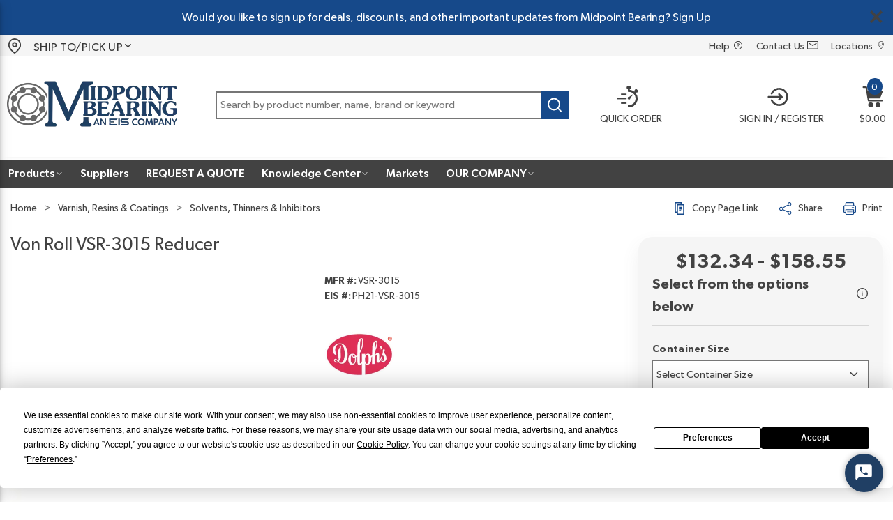

--- FILE ---
content_type: text/html; charset=utf-8
request_url: https://midpoint.eis-inc.com/product/reducer-ph21-vsr-3015
body_size: 177700
content:
<!DOCTYPE html><html lang="en-us"><head><link rel="preconnect" href="https://res.cloudinary.com"/><link rel="preconnect" href="https://fonts.gstatic.com" crossorigin=""/><link rel="preconnect" href="https://eis.pssolutions.net"/><link rel="preconnect" href="https://www.googletagmanager.com"/><link rel="preconnect" href="https://api-js.mixpanel.com"/><link rel="preload stylesheet" href="https://res.cloudinary.com/eisinc/raw/upload/fonts/eis-gibson-font_styles.css" as="style" media="all"/><script type="text/javascript">function OptanonWrapper() {} </script><link rel="preconnect" href="https://www.googletagmanager.com"/><script id="headTrackingScript">
            dataLayer = [{
                'Authentication State': 'Not Logged In',
                'User ID': ''
            }];
                (function(w,d,s,l,i){w[l]=w[l]||[];w[l].push({'gtm.start':
                new Date().getTime(),event:'gtm.js'});var f=d.getElementsByTagName(s)[0],
                j=d.createElement(s),dl=l!='dataLayer'?'&l='+l:'';j.async=true;j.src=
                '//www.googletagmanager.com/gtm.js?id='+i+dl;f.parentNode.insertBefore(j,f);
            })(window, document, 'script', 'dataLayer', 'GTM-WCLD7ZG');
            </script><meta charSet="utf-8"/><meta name="viewport" content="width=device-width, initial-scale=1, shrink-to-fit=no"/><title>Von Roll VSR-3015 Reducer | Midpoint Bearing</title><link rel="icon" href="https://res.cloudinary.com/eisinc/f_auto/midpoint-bearing/midpoint-favicon.png" type="image/x-icon"/><link rel="apple-touch-icon image_src" href="https://res.cloudinary.com/eisinc/f_auto/midpoint-bearing/midpoint-favicon.png"/><meta property="og:type" content="website"/><meta id="ogTitle" property="og:title" content="EIS | Von Roll VSR-3015 Reducer"/><meta id="ogImage" property="og:image" content="https://res.cloudinary.com/eisinc/f_auto,t_product-social/product/von-roll-john-c-dolph/BH030750-00-Von-Roll"/><meta id="ogUrl" property="og:url" content="https://midpoint.eis-inc.com/product/reducer-ph21-vsr-3015"/><meta name="keywords" content="EIS,Solvents, Thinners &amp; Inhibitors, Von Roll, VSR-3015, 13111000"/><meta name="description" content="Von Roll VSR-3015 Reducer, Liquid Form. - Von Roll VSR-3015 liquid form reducer."/><link rel="canonical" href="https://midpoint.eis-inc.com/product/reducer-ph21-vsr-3015"/><base href="/"/><style data-styled="" data-styled-version="5.3.5">.iKCrYo{min-height:50px;text-align:center;font-size:15px;display:-webkit-box;display:-webkit-flex;display:-ms-flexbox;display:flex;-webkit-align-items:center;-webkit-box-align:center;-ms-flex-align:center;align-items:center;-webkit-box-pack:center;-webkit-justify-content:center;-ms-flex-pack:center;justify-content:center;background:#16498A;}/*!sc*/
.iKCrYo p{margin:0px 1px;line-height:1;}/*!sc*/
@media (max-width:768px){.iKCrYo{padding:0 10px;padding-right:30px;}.iKCrYo *{font-size:12px;color:#000;text-align:left;}}/*!sc*/
.gTTejX{customCSS;}/*!sc*/
.kenRHX{padding:0;}/*!sc*/
.dqpwSG{display:-webkit-inline-box;display:-webkit-inline-flex;display:-ms-inline-flexbox;display:inline-flex;width:100%;gap:8px;-webkit-align-items:center;-webkit-box-align:center;-ms-flex-align:center;align-items:center;height:30px;}/*!sc*/
.fUAVLc{display:-webkit-box;display:-webkit-flex;display:-ms-flexbox;display:flex;-webkit-box-pack:center;-webkit-justify-content:center;-ms-flex-pack:center;justify-content:center;-webkit-align-items:center;-webkit-box-align:center;-ms-flex-align:center;align-items:center;gap:16px;padding:3px 8px;}/*!sc*/
.idVaJL{height:145px;}/*!sc*/
@media (max-width:768px){.idVaJL{height:120px;}}/*!sc*/
.kxMNF{height:145px;box-shadow:0 5px 10px -10px rgba(0,0,0,0.2);position:absolute;top:30px;width:100%;background:white;z-index:10;top:80px;}/*!sc*/
@media (max-width:768px){.kxMNF{position:fixed;top:0;height:120px;}.kxMNF > div{overflow:visible !important;}}/*!sc*/
@media (max-width:768px){.kxMNF{top:50px;}}/*!sc*/
.cVUjMn{text-align:left;padding:0 45px 0 10px;}/*!sc*/
@media (max-width:768px){.cVUjMn{max-width:45%;}}/*!sc*/
@media (max-width:1024px){.cVUjMn{-webkit-flex:auto;-ms-flex:auto;flex:auto;}}/*!sc*/
.cVUjMn img{height:78px;width:auto;}/*!sc*/
@media (max-width:1024px){.cVUjMn img{height:42px;width:auto;margin:0;}}/*!sc*/
.kvFmvU{max-height:110px;display:-webkit-box;display:-webkit-flex;display:-ms-flexbox;display:flex;}/*!sc*/
@media (max-width:1024px){.kvFmvU{max-width:110px;}}/*!sc*/
.lcpYYa{padding:15px 10px 15px 0;display:-webkit-box;display:-webkit-flex;display:-ms-flexbox;display:flex;-webkit-align-items:center;-webkit-box-align:center;-ms-flex-align:center;align-items:center;display:none;}/*!sc*/
@media (max-width:1024px){.lcpYYa{display:-webkit-box;display:-webkit-flex;display:-ms-flexbox;display:flex;}}/*!sc*/
.jzZrIH{text-align:center;padding:0 10px 0;margin-bottom:4px;-webkit-flex:auto;-ms-flex:auto;flex:auto;}/*!sc*/
@media (max-width:768px){.jzZrIH{-webkit-order:1;-ms-flex-order:1;order:1;width:100%;}}/*!sc*/
.gtDBrI{width:100%;}/*!sc*/
.hsBGgo{-webkit-transition:all 400ms ease-out;transition:all 400ms ease-out;padding:0 25px 0;}/*!sc*/
.hsBGgo:last-child{padding-right:10px;}/*!sc*/
@media (max-width:1024px){.hsBGgo{max-width:20%;padding:0 15px 0;}}/*!sc*/
@media (max-width:768px){.hsBGgo{max-width:20%;padding:0 10px 0;}.hsBGgo:last-child{padding-right:25px;}}/*!sc*/
@media (max-width:480px){.hsBGgo{max-width:20%;padding:0 5px 0;}.hsBGgo:last-child{padding-right:10px;}}/*!sc*/
.fvKLXz{display:-webkit-inline-box;display:-webkit-inline-flex;display:-ms-inline-flexbox;display:inline-flex;}/*!sc*/
.euMxKq{-webkit-transition:all 400ms ease-out;transition:all 400ms ease-out;padding:0 25px 0;display:none !important;}/*!sc*/
.euMxKq:last-child{padding-right:10px;}/*!sc*/
@media (max-width:1024px){.euMxKq{max-width:20%;padding:0 15px 0;}}/*!sc*/
@media (max-width:768px){.euMxKq{max-width:20%;padding:0 10px 0;}.euMxKq:last-child{padding-right:25px;}}/*!sc*/
@media (max-width:480px){.euMxKq{max-width:20%;padding:0 5px 0;}.euMxKq:last-child{padding-right:10px;}}/*!sc*/
.fiUxug{-webkit-transition:all 400ms ease-out;transition:all 400ms ease-out;padding:0 25px 0;}/*!sc*/
.fiUxug:last-child{padding-right:10px;}/*!sc*/
@media (max-width:1024px){.fiUxug{max-width:20%;padding:0 15px 0;}}/*!sc*/
@media (max-width:768px){.fiUxug{max-width:20%;padding:0 10px 0;}.fiUxug:last-child{padding-right:25px;}}/*!sc*/
@media (max-width:480px){.fiUxug{max-width:20%;padding:0 5px 0;}.fiUxug:last-child{padding-right:10px;}}/*!sc*/
.gCcBVh{display:-webkit-inline-box;display:-webkit-inline-flex;display:-ms-inline-flexbox;display:inline-flex;padding:6px 0;}/*!sc*/
.YgcNn{position:relative;}/*!sc*/
.kBGPNX{position:absolute;top:-12px;left:7px;background:#16498A;min-width:22px;min-height:22px;border-radius:50%;color:#FFFFFF;text-align:center;padding:0 2px;}/*!sc*/
.kBGPNX span{font-size:13px;line-height:16px;}/*!sc*/
.kBGPNX.sticky{top:-12px;min-width:22px;min-height:14px;}/*!sc*/
.kBGPNX.sticky span{font-size:12px;}/*!sc*/
.bTcuWc{-webkit-transition:top 350ms ease-in;transition:top 350ms ease-in;background-color:#424242;}/*!sc*/
@media (max-width:1024px){.bTcuWc{display:none;}}/*!sc*/
.kAQnib{display:-webkit-box;display:-webkit-flex;display:-ms-flexbox;display:flex;-webkit-box-pack:justify;-webkit-justify-content:space-between;-ms-flex-pack:justify;justify-content:space-between;}/*!sc*/
.ivBkZo{color:rgba(255,255,255,1);display:-webkit-box;display:-webkit-flex;display:-ms-flexbox;display:flex;gap:8px;-webkit-box-pack:left;-webkit-justify-content:left;-ms-flex-pack:left;justify-content:left;}/*!sc*/
.gHrIGu{position:relative;overflow:visible;display:-webkit-box;display:-webkit-flex;display:-ms-flexbox;display:flex;}/*!sc*/
.gHrIGu:hover span + div{display:block;}/*!sc*/
.fgsUht{display:-webkit-box;display:-webkit-flex;display:-ms-flexbox;display:flex;-webkit-box-pack:justify;-webkit-justify-content:space-between;-ms-flex-pack:justify;justify-content:space-between;margin:5px 0 15px 0;}/*!sc*/
.cTmblO{display:-webkit-box;display:-webkit-flex;display:-ms-flexbox;display:flex;}/*!sc*/
.cTmblO > div{margin-right:30px;width:auto;}/*!sc*/
.cTmblO > div:last-child{margin-right:0;}/*!sc*/
@media (max-width:768px){.cTmblO{margin:10px 0 30px 0;}}/*!sc*/
.jSPhWP{display:-webkit-box;display:-webkit-flex;display:-ms-flexbox;display:flex;}/*!sc*/
.dpFsBu{display:-webkit-box;display:-webkit-flex;display:-ms-flexbox;display:flex;margin-top:0;}/*!sc*/
.jwQGcX{display:-webkit-box;display:-webkit-flex;display:-ms-flexbox;display:flex;-webkit-box-pack:center;-webkit-justify-content:center;-ms-flex-pack:center;justify-content:center;}/*!sc*/
.cGGnxe{margin-top:15px;}/*!sc*/
.kOpglq{display:block;margin:0 -10px;}/*!sc*/
.kOpglq:before,.kOpglq:after{content:"";display:block;width:100%;clear:both;}/*!sc*/
@media (max-width:768px){.kOpglq{float:none;margin-left:0;margin-right:0;}}/*!sc*/
.fNascJ{float:left;padding:0 10px;width:calc(100% - 370px);}/*!sc*/
@media (max-width:768px){.fNascJ{float:none;padding-left:0;padding-right:0;}}/*!sc*/
@media (max-width:1024px){.fNascJ{width:100%;margin-bottom:20px;}}/*!sc*/
@media (max-width:768px){.fNascJ{margin-bottom:0;}.fNascJ .info-container{display:-webkit-box;display:-webkit-flex;display:-ms-flexbox;display:flex;-webkit-flex-direction:column;-ms-flex-direction:column;flex-direction:column;}}/*!sc*/
.geqSM{float:left;padding:0 10px;width:calc(100% - 470px);float:right;}/*!sc*/
@media (max-width:768px){.geqSM{float:none;padding-left:0;padding-right:0;}}/*!sc*/
@media (max-width:1440px){.geqSM{width:100%;float:left;}}/*!sc*/
@media (max-width:768px){.geqSM{-webkit-order:0;-ms-flex-order:0;order:0;}}/*!sc*/
.hQQyWl{display:none;}/*!sc*/
@media print{.hQQyWl{display:initial;max-width:100px;max-height:100px;}}/*!sc*/
.hseOyy{float:left;padding:0 10px;width:470px;}/*!sc*/
@media (max-width:768px){.hseOyy{float:none;padding-left:0;padding-right:0;}}/*!sc*/
@media (max-width:1440px){.hseOyy{width:50%;}}/*!sc*/
@media (max-width:768px){.hseOyy{-webkit-order:2;-ms-flex-order:2;order:2;width:100%;display:-webkit-box;display:-webkit-flex;display:-ms-flexbox;display:flex;-webkit-box-pack:center;-webkit-justify-content:center;-ms-flex-pack:center;justify-content:center;}.hseOyy .pdp-image{-webkit-flex:1 1 60%;-ms-flex:1 1 60%;flex:1 1 60%;padding-right:15px;max-width:60%;}.hseOyy .pdp-variant{-webkit-flex:0 0 40%;-ms-flex:0 0 40%;flex:0 0 40%;padding-left:15px;max-width:40%;}}/*!sc*/
@media (max-width:480px){.hseOyy{-webkit-flex-wrap:wrap;-ms-flex-wrap:wrap;flex-wrap:wrap;}.hseOyy .pdp-image{-webkit-flex:1 1 100%;-ms-flex:1 1 100%;flex:1 1 100%;padding-right:0;max-width:100%;}.hseOyy .pdp-variant{-webkit-flex:1 1 100%;-ms-flex:1 1 100%;flex:1 1 100%;padding-left:0;max-width:100%;}}/*!sc*/
.kwkIfy{height:450px;display:-webkit-box;display:-webkit-flex;display:-ms-flexbox;display:flex;-webkit-flex-direction:column;-ms-flex-direction:column;flex-direction:column;-webkit-box-pack:space-around;-webkit-justify-content:space-around;-ms-flex-pack:space-around;justify-content:space-around;}/*!sc*/
.kwkIfy img{cursor:pointer !important;}/*!sc*/
@media (max-width:1440px){.kwkIfy{height:auto;}}/*!sc*/
@media (max-width:768px){.kwkIfy{height:280px;}.kwkIfy img{max-height:100%;max-width:100%;height:auto;width:auto;}}/*!sc*/
@media print{.kwkIfy{max-width:300px;height:300px;}}/*!sc*/
.kdBEhW{margin:10px 0;display:-webkit-box;display:-webkit-flex;display:-ms-flexbox;display:flex;-webkit-align-items:center;-webkit-box-align:center;-ms-flex-align:center;align-items:center;-webkit-box-pack:center;-webkit-justify-content:center;-ms-flex-pack:center;justify-content:center;min-height:0;margin:10px 0;display:-webkit-box;display:-webkit-flex;display:-ms-flexbox;display:flex;-webkit-align-items:center;-webkit-box-align:center;-ms-flex-align:center;align-items:center;-webkit-box-pack:center;-webkit-justify-content:center;-ms-flex-pack:center;justify-content:center;}/*!sc*/
.kdBEhW img{height:auto;max-width:100%;}/*!sc*/
.kdBEhW img{height:auto;max-width:100%;}/*!sc*/
.ieSVrj{display:-webkit-box;display:-webkit-flex;display:-ms-flexbox;display:flex;-webkit-flex-wrap:wrap;-ms-flex-wrap:wrap;flex-wrap:wrap;margin:0;}/*!sc*/
.inkoeZ{float:left;padding:0 10px;width:calc(50% - 235px);}/*!sc*/
@media (max-width:768px){.inkoeZ{float:none;padding-left:0;padding-right:0;}}/*!sc*/
@media (max-width:1440px){.inkoeZ{width:50%;margin-bottom:30px;}}/*!sc*/
@media (max-width:768px){.inkoeZ{-webkit-order:1;-ms-flex-order:1;order:1;width:100%;margin-bottom:0;}}/*!sc*/
.ZhEre{position:relative;padding:10px 0;margin-bottom:10px;overflow:hidden;border-top:1px solid rgba(215,215,215,1);}/*!sc*/
@media not print{.ZhEre{height:55px;}.ZhEre .accord-anchor:after{display:block;}}/*!sc*/
.ZlVbh{float:left;padding:0 10px;float:right;width:calc(50% - 235px);}/*!sc*/
@media (max-width:768px){.ZlVbh{float:none;padding-left:0;padding-right:0;}}/*!sc*/
@media (max-width:1440px){.ZlVbh{width:50%;}}/*!sc*/
@media (max-width:768px){.ZlVbh{-webkit-order:3;-ms-flex-order:3;order:3;width:100%;}}/*!sc*/
.JxRaE{float:left;padding:0 10px;width:calc(100% - 470px);float:right;}/*!sc*/
@media (max-width:768px){.JxRaE{float:none;padding-left:0;padding-right:0;}}/*!sc*/
@media (max-width:1440px){.JxRaE{width:50%;}}/*!sc*/
@media (max-width:768px){.JxRaE{width:100%;}}/*!sc*/
.hNzqCJ{margin:10px 0;}/*!sc*/
.gOGxmM{font-size:14px;-webkit-letter-spacing:0;-moz-letter-spacing:0;-ms-letter-spacing:0;letter-spacing:0;line-height:18px;}/*!sc*/
.gOGxmM .read-more-link,.gOGxmM a{cursor:pointer;color:#16498A;}/*!sc*/
.gOGxmM .read-more-link:hover,.gOGxmM a:hover{-webkit-text-decoration:underline;text-decoration:underline;}/*!sc*/
@media print{.gOGxmM{-webkit-break-inside:avoid;break-inside:avoid;page-break-inside:avoid;-webkit-column-break-inside:avoid;column-break-inside:avoid;}}/*!sc*/
.gnneuq{float:left;padding:0 10px;width:370px;margin-top:15px;}/*!sc*/
@media (max-width:768px){.gnneuq{float:none;padding-left:0;padding-right:0;}}/*!sc*/
@media (max-width:1024px){.gnneuq{width:100%;max-width:370px;margin:20px auto;float:none;clear:both;}}/*!sc*/
@media (max-width:768px){.gnneuq{margin:0;max-width:none;}}/*!sc*/
@media print{.gnneuq{display:none;}}/*!sc*/
.GJkhe{padding:20px;background-color:#F5F5F5;border-radius:20px;box-shadow:0 12px 24px 0 rgba(102,102,102,0.1);}/*!sc*/
@media (max-width:768px){.GJkhe{display:-webkit-box;display:-webkit-flex;display:-ms-flexbox;display:flex;-webkit-flex-wrap:wrap;-ms-flex-wrap:wrap;flex-wrap:wrap;-webkit-box-pack:justify;-webkit-justify-content:space-between;-ms-flex-pack:justify;justify-content:space-between;-webkit-align-items:center;-webkit-box-align:center;-ms-flex-align:center;align-items:center;background:none;box-shadow:none;border-radius:0;padding:0;}.GJkhe > div{width:auto;}}/*!sc*/
@media print{.GJkhe{display:none;}}/*!sc*/
.ehUNAE{border-bottom:1px solid #D7D7D7;padding-bottom:10px;margin-bottom:15px;}/*!sc*/
@media (max-width:768px){.ehUNAE{border-bottom:none;}}/*!sc*/
.eIpmnm{display:-webkit-box;display:-webkit-flex;display:-ms-flexbox;display:flex;-webkit-align-items:center;-webkit-box-align:center;-ms-flex-align:center;align-items:center;line-height:32px;font-size:28px;font-weight:600;-webkit-box-pack:center;-webkit-justify-content:center;-ms-flex-pack:center;justify-content:center;}/*!sc*/
.grMHbp{display:-webkit-box;display:-webkit-flex;display:-ms-flexbox;display:flex;-webkit-align-items:center;-webkit-box-align:center;-ms-flex-align:center;align-items:center;}/*!sc*/
@media (max-width:768px){.grMHbp{display:none;}}/*!sc*/
.dzXsiK{margin:20px 0;}/*!sc*/
@media (max-width:768px){.dzXsiK{margin:40px 0;}}/*!sc*/
.bJeeSN{display:-webkit-box;display:-webkit-flex;display:-ms-flexbox;display:flex;-webkit-box-pack:justify;-webkit-justify-content:space-between;-ms-flex-pack:justify;justify-content:space-between;-webkit-align-items:flex-end;-webkit-box-align:flex-end;-ms-flex-align:flex-end;align-items:flex-end;margin-bottom:20px;}/*!sc*/
@media (max-width:768px){.bJeeSN{-webkit-align-items:flex-start;-webkit-box-align:flex-start;-ms-flex-align:flex-start;align-items:flex-start;}}/*!sc*/
@media (max-width:480px){.bJeeSN{-webkit-flex-wrap:wrap;-ms-flex-wrap:wrap;flex-wrap:wrap;}}/*!sc*/
.cAQraX{display:-webkit-box;display:-webkit-flex;display:-ms-flexbox;display:flex;-webkit-align-items:center;-webkit-box-align:center;-ms-flex-align:center;align-items:center;white-space:nowrap;}/*!sc*/
@media (max-width:1024px){.cAQraX{-webkit-flex-wrap:wrap;-ms-flex-wrap:wrap;flex-wrap:wrap;-webkit-flex:1 1 50%;-ms-flex:1 1 50%;flex:1 1 50%;}}/*!sc*/
.kSGxLX{display:-webkit-box;display:-webkit-flex;display:-ms-flexbox;display:flex;-webkit-flex-wrap:wrap;-ms-flex-wrap:wrap;flex-wrap:wrap;-webkit-align-items:center;-webkit-box-align:center;-ms-flex-align:center;align-items:center;}/*!sc*/
@media (max-width:1024px){.kSGxLX{-webkit-flex:1 1 50%;-ms-flex:1 1 50%;flex:1 1 50%;-webkit-box-pack:end;-webkit-justify-content:flex-end;-ms-flex-pack:end;justify-content:flex-end;}}/*!sc*/
.hbfgqZ{margin-bottom:20px;}/*!sc*/
@media (max-width:800px){.hbfgqZ{overflow-x:auto;}}/*!sc*/
.gvPJf{display:-webkit-box;display:-webkit-flex;display:-ms-flexbox;display:flex;-webkit-flex-direction:column;-ms-flex-direction:column;flex-direction:column;}/*!sc*/
.jNwdcG{overflow-wrap:break-word;word-wrap:break-word;-ms-word-break:break-all;word-break:break-all;word-break:break-word;}/*!sc*/
.kaAFwA{display:-webkit-box;display:-webkit-flex;display:-ms-flexbox;display:flex;-webkit-align-items:center;-webkit-box-align:center;-ms-flex-align:center;align-items:center;width:230px;}/*!sc*/
@media (max-width:768px){.kaAFwA{-webkit-box-pack:end;-webkit-justify-content:flex-end;-ms-flex-pack:end;justify-content:flex-end;width:auto;}}/*!sc*/
@media print{.kaAFwA{display:none;}}/*!sc*/
.klobtl{margin-top:25px;}/*!sc*/
@media (max-width:768px){.klobtl{margin:40px 0;}}/*!sc*/
.feWDj{-webkit-column-count:2;column-count:2;-webkit-column-gap:100px;column-gap:100px;}/*!sc*/
@media (max-width:1440px){.feWDj{-webkit-column-gap:40px;column-gap:40px;}}/*!sc*/
@media (max-width:768px){.feWDj{-webkit-column-count:1;column-count:1;-webkit-column-gap:0;column-gap:0;}}/*!sc*/
.egwLQG{-webkit-break-inside:avoid;break-inside:avoid;page-break-inside:avoid;-webkit-column-break-inside:avoid;column-break-inside:avoid;margin-bottom:25px;}/*!sc*/
.jlPDRE{display:-webkit-box;display:-webkit-flex;display:-ms-flexbox;display:flex;border-bottom:3px solid #F5F5F5;min-height:40px;padding-top:10px;}/*!sc*/
@media print{.dtLZcF{display:none;}}/*!sc*/
.jyhQqS{font-weight:bold;margin-bottom:10px;font-size:18px;color:#16498A;}/*!sc*/
.lfluub{-webkit-flex-direction:row;-ms-flex-direction:row;flex-direction:row;width:100%;padding:10px 0;display:-webkit-box;display:-webkit-flex;display:-ms-flexbox;display:flex;-webkit-flex-wrap:wrap;-ms-flex-wrap:wrap;flex-wrap:wrap;-webkit-align-items:flex-start;-webkit-box-align:flex-start;-ms-flex-align:flex-start;align-items:flex-start;}/*!sc*/
.cIjIem{-webkit-flex-basis:calc(12.5% - 20px);-ms-flex-preferred-size:calc(12.5% - 20px);flex-basis:calc(12.5% - 20px);-webkit-box-flex:1;-webkit-flex-grow:1;-ms-flex-positive:1;flex-grow:1;padding:1px 18px 0 0;margin-right:5px;-webkit-flex-shrink:0;-ms-flex-negative:0;flex-shrink:0;}/*!sc*/
.bxqBVo{color:#FFFFFF;font-size:14px;line-height:31px;}/*!sc*/
data-styled.g1[id="sc-bczRLJ"]{content:"kEeNDb,iKCrYo,gTTejX,kenRHX,fPNrJG,dqpwSG,fUAVLc,idVaJL,kxMNF,cVUjMn,dSvhKF,kvFmvU,lcpYYa,jzZrIH,lbsfgE,gtDBrI,hsBGgo,fvKLXz,euMxKq,fiUxug,gCcBVh,YgcNn,kBGPNX,bTcuWc,eckufv,kAQnib,ivBkZo,gHrIGu,fgsUht,cTmblO,jSPhWP,dpFsBu,jwQGcX,bHmEyT,cGGnxe,kOpglq,fNascJ,geqSM,hQQyWl,hseOyy,kwkIfy,kdBEhW,ieSVrj,inkoeZ,ZhEre,ZlVbh,JxRaE,hNzqCJ,gOGxmM,gnneuq,GJkhe,ehUNAE,eIpmnm,grMHbp,dzXsiK,bJeeSN,cAQraX,kSGxLX,hbfgqZ,gvPJf,jNwdcG,kaAFwA,klobtl,feWDj,egwLQG,jlPDRE,dtLZcF,kamgmI,jyhQqS,kbzmgr,mBxHa,gFUCSk,lfluub,cIjIem,bxqBVo,"}/*!sc*/
.cajKym{color:#424242;display:-webkit-inline-box;display:-webkit-inline-flex;display:-ms-inline-flexbox;display:inline-flex;-webkit-align-items:center;-webkit-box-align:center;-ms-flex-align:center;align-items:center;height:18px;width:18px;}/*!sc*/
.cajKym svg{height:18px;width:18px;}/*!sc*/
.jtwglq{color:#424242;display:-webkit-inline-box;display:-webkit-inline-flex;display:-ms-inline-flexbox;display:inline-flex;-webkit-align-items:center;-webkit-box-align:center;-ms-flex-align:center;align-items:center;height:22px;width:22px;}/*!sc*/
.jtwglq svg{height:22px;width:22px;}/*!sc*/
.fetMyS{color:#424242;display:-webkit-inline-box;display:-webkit-inline-flex;display:-ms-inline-flexbox;display:inline-flex;-webkit-align-items:center;-webkit-box-align:center;-ms-flex-align:center;align-items:center;height:15px;width:15px;}/*!sc*/
.fetMyS svg{height:15px;width:15px;}/*!sc*/
.blTrNB{color:#424242;display:-webkit-inline-box;display:-webkit-inline-flex;display:-ms-inline-flexbox;display:inline-flex;-webkit-align-items:center;-webkit-box-align:center;-ms-flex-align:center;align-items:center;height:16px;width:16px;margin-left:4px;}/*!sc*/
.blTrNB svg{height:16px;width:16px;}/*!sc*/
.blTrNB svg{padding-top:4px;}/*!sc*/
.jjHNtG{color:#424242;display:-webkit-inline-box;display:-webkit-inline-flex;display:-ms-inline-flexbox;display:inline-flex;-webkit-align-items:center;-webkit-box-align:center;-ms-flex-align:center;align-items:center;height:24px;width:24px;}/*!sc*/
.jjHNtG svg{height:24px;width:24px;}/*!sc*/
.kUtrFN{color:#424242;display:-webkit-inline-box;display:-webkit-inline-flex;display:-ms-inline-flexbox;display:inline-flex;-webkit-align-items:center;-webkit-box-align:center;-ms-flex-align:center;align-items:center;height:18px;width:18px;background-color:rgba(22,73,138,1);color:rgba(255,255,255,1);border-radius:0 !important;top:0 !important;right:0 !important;width:40px !important;height:40px !important;}/*!sc*/
.kUtrFN svg{height:18px;width:18px;}/*!sc*/
.kUtrFN svg{height:25px;width:25px;}/*!sc*/
.jDWygn{color:#424242;display:-webkit-inline-box;display:-webkit-inline-flex;display:-ms-inline-flexbox;display:inline-flex;-webkit-align-items:center;-webkit-box-align:center;-ms-flex-align:center;align-items:center;height:30px;width:30px;margin-bottom:7px;fill:#424242;}/*!sc*/
.jDWygn svg{height:30px;width:30px;}/*!sc*/
.CKsTQ{color:#424242;display:-webkit-inline-box;display:-webkit-inline-flex;display:-ms-inline-flexbox;display:inline-flex;-webkit-align-items:center;-webkit-box-align:center;-ms-flex-align:center;align-items:center;height:30px;width:30px;margin-bottom:7px;}/*!sc*/
.CKsTQ svg{height:30px;width:30px;}/*!sc*/
.emGCuR{color:#424242;display:-webkit-inline-box;display:-webkit-inline-flex;display:-ms-inline-flexbox;display:inline-flex;-webkit-align-items:center;-webkit-box-align:center;-ms-flex-align:center;align-items:center;height:30px;width:30px;}/*!sc*/
.emGCuR svg{height:30px;width:30px;}/*!sc*/
.emGCuR > svg{fill:#424242;}/*!sc*/
.dhOPrb{color:#FFFFFF;display:-webkit-inline-box;display:-webkit-inline-flex;display:-ms-inline-flexbox;display:inline-flex;-webkit-align-items:center;-webkit-box-align:center;-ms-flex-align:center;align-items:center;height:12px;width:12px;margin:0;}/*!sc*/
.dhOPrb svg{height:12px;width:12px;}/*!sc*/
.dweDZn{color:#16498A;display:-webkit-inline-box;display:-webkit-inline-flex;display:-ms-inline-flexbox;display:inline-flex;-webkit-align-items:center;-webkit-box-align:center;-ms-flex-align:center;align-items:center;height:18px;width:18px;}/*!sc*/
.dweDZn svg{height:18px;width:18px;}/*!sc*/
.edKShF{color:#767676;display:-webkit-inline-box;display:-webkit-inline-flex;display:-ms-inline-flexbox;display:inline-flex;-webkit-align-items:center;-webkit-box-align:center;-ms-flex-align:center;align-items:center;height:24px;width:24px;}/*!sc*/
.edKShF svg{height:24px;width:24px;}/*!sc*/
.cLsuEr{color:#424242;display:-webkit-inline-box;display:-webkit-inline-flex;display:-ms-inline-flexbox;display:inline-flex;-webkit-align-items:center;-webkit-box-align:center;-ms-flex-align:center;align-items:center;height:16px;width:16px;margin-left:15px;}/*!sc*/
.cLsuEr svg{height:16px;width:16px;}/*!sc*/
.tRauX{color:#424242;display:-webkit-inline-box;display:-webkit-inline-flex;display:-ms-inline-flexbox;display:inline-flex;-webkit-align-items:center;-webkit-box-align:center;-ms-flex-align:center;align-items:center;height:15px;width:15px;margin-right:7px;}/*!sc*/
.tRauX svg{height:15px;width:15px;}/*!sc*/
.mXbBF{color:#767676;display:-webkit-inline-box;display:-webkit-inline-flex;display:-ms-inline-flexbox;display:inline-flex;-webkit-align-items:center;-webkit-box-align:center;-ms-flex-align:center;align-items:center;height:18px;width:18px;padding:0 !important;top:50% !important;-webkit-transform:translateY(-50%);-ms-transform:translateY(-50%);transform:translateY(-50%);left:10px !important;}/*!sc*/
.mXbBF svg{height:18px;width:18px;}/*!sc*/
.eNXCvO{color:#424242;display:-webkit-inline-box;display:-webkit-inline-flex;display:-ms-inline-flexbox;display:inline-flex;-webkit-align-items:center;-webkit-box-align:center;-ms-flex-align:center;align-items:center;height:10px;width:10px;}/*!sc*/
.eNXCvO svg{height:10px;width:10px;}/*!sc*/
.cvWJaL{color:#424242;display:-webkit-inline-box;display:-webkit-inline-flex;display:-ms-inline-flexbox;display:inline-flex;-webkit-align-items:center;-webkit-box-align:center;-ms-flex-align:center;align-items:center;height:15px;width:15px;margin-left:8px;}/*!sc*/
.cvWJaL svg{height:15px;width:15px;}/*!sc*/
.dTbQAc{color:#FFFFFF;display:-webkit-inline-box;display:-webkit-inline-flex;display:-ms-inline-flexbox;display:inline-flex;-webkit-align-items:center;-webkit-box-align:center;-ms-flex-align:center;align-items:center;height:22px;width:22px;}/*!sc*/
.dTbQAc svg{height:22px;width:22px;}/*!sc*/
.bLdEGm{color:#424242;display:-webkit-inline-box;display:-webkit-inline-flex;display:-ms-inline-flexbox;display:inline-flex;-webkit-align-items:center;-webkit-box-align:center;-ms-flex-align:center;align-items:center;height:20px;width:20px;}/*!sc*/
.bLdEGm svg{height:20px;width:20px;}/*!sc*/
.bwTQel{color:#F5F5F5;display:-webkit-inline-box;display:-webkit-inline-flex;display:-ms-inline-flexbox;display:inline-flex;-webkit-align-items:center;-webkit-box-align:center;-ms-flex-align:center;align-items:center;height:20px;width:20px;margin:5px;}/*!sc*/
.bwTQel svg{height:20px;width:20px;}/*!sc*/
data-styled.g4[id="IconWrapper--1y9kqb7"]{content:"cajKym,jtwglq,fetMyS,blTrNB,jjHNtG,kUtrFN,jDWygn,CKsTQ,emGCuR,dhOPrb,dweDZn,edKShF,cLsuEr,tRauX,mXbBF,eNXCvO,cvWJaL,dTbQAc,bLdEGm,bwTQel,"}/*!sc*/
.cETvPb{font-size:15px;font-weight:bold;}/*!sc*/
.fwZgVw{line-height:30px;font-size:16px;font-weight:normal;margin-bottom:1rem;display:block;}/*!sc*/
.cyfkAm{color:#424242;font-size:15px;text-transform:uppercase;font-family:Gibson;margin:0 9px 0 9px;font-size:14px;text-transform:capitalize;display:inline-block;}/*!sc*/
.cyfkAm.cyfkAm.cyfkAm{color:#424242;}/*!sc*/
.kegIIE{color:#424242 !important;line-height:30px !important;}/*!sc*/
.jrCHLI{text-transform:uppercase;margin-left:10px;max-width:150px;font-size:14px;color:#424242;}/*!sc*/
@media (max-width:1024px){.jrCHLI{display:none;}}/*!sc*/
.fbGexN{color:#FFFFFF;line-height:17px;font-size:16px;font-weight:500;display:-webkit-box;display:-webkit-flex;display:-ms-flexbox;display:flex;gap:6px;-webkit-align-items:center;-webkit-box-align:center;-ms-flex-align:center;align-items:center;}/*!sc*/
.iuuWOx{color:#424242;font-size:14px;}/*!sc*/
@media (max-width:768px){.iuuWOx{font-size:12px;line-height:18px;}}/*!sc*/
.cSwgvL{line-height:20px;font-size:14px;}/*!sc*/
.kJJCgl{line-height:18px;font-size:14px;font-weight:normal;overflow-wrap:break-word;word-wrap:break-word;-ms-word-break:break-all;word-break:break-all;word-break:break-word;}/*!sc*/
.hzqYdh{line-height:32px;font-size:26px;font-weight:normal;margin-bottom:1rem;display:block;-webkit-letter-spacing:0;-moz-letter-spacing:0;-ms-letter-spacing:0;letter-spacing:0;margin:10px 0 50px 0;}/*!sc*/
@media (max-width:1024px){.hzqYdh{font-size:36px;line-height:54px;}}/*!sc*/
@media (max-width:768px){.hzqYdh{font-size:32px;line-height:50px;}}/*!sc*/
@media (max-width:1440px){.hzqYdh{margin:10px 0 25px 0;}}/*!sc*/
@media (max-width:1024px){.hzqYdh{font-size:26px;line-height:32px;}}/*!sc*/
@media (max-width:768px){.hzqYdh{font-size:14px;line-height:20px;margin:0 0 10px 0;}}/*!sc*/
.gDAIMX{color:(props) => (0,_insite_mobius_utilities_resolveColor__WEBPACK_IMPORTED_MODULE_0__/* ["default"] */ .Z)(path,props.theme);font-size:14px;font-weight:600;font-weight:600;-webkit-letter-spacing:0.3px;-moz-letter-spacing:0.3px;-ms-letter-spacing:0.3px;letter-spacing:0.3px;line-height:18px;min-height:14px;}/*!sc*/
.icOAot{line-height:22px;font-size:14px;}/*!sc*/
.iFNxEX{line-height:22px;font-size:14px;font-weight:bold;margin-right:2px;}/*!sc*/
.jdlCOg{line-height:32px;font-size:20px;font-weight:600;-webkit-flex:1 1 100%;-ms-flex:1 1 100%;flex:1 1 100%;}/*!sc*/
.dIBOdZ{color:(props) => (0,_insite_mobius_utilities_resolveColor__WEBPACK_IMPORTED_MODULE_0__/* ["default"] */ .Z)(path,props.theme);font-size:14px;font-weight:600;display:none;}/*!sc*/
.iRhzhd{line-height:38px;font-size:32px;font-weight:normal;margin-bottom:1rem;display:block;margin:0 35px 0 0;text-transform:uppercase;}/*!sc*/
@media (max-width:1024px){.iRhzhd{font-size:32px;line-height:40px;}}/*!sc*/
@media (max-width:768px){.iRhzhd{font-size:24px;line-height:36px;}}/*!sc*/
@media (max-width:1024px){.iRhzhd{font-size:24px;line-height:28px;margin:0 0 15px 0;}}/*!sc*/
.gJZDzy{line-height:17px;font-size:14px;display:block;margin-right:20px;}/*!sc*/
@media (max-width:768px){.gJZDzy{-webkit-order:1;-ms-flex-order:1;order:1;font-size:12px;line-height:14px;margin-right:0px;-webkit-flex:1 1 100%;-ms-flex:1 1 100%;flex:1 1 100%;margin-top:25px;text-align:right;}}/*!sc*/
@media (max-width:480px){.gJZDzy{-webkit-order:0;-ms-flex-order:0;order:0;-webkit-flex:1 1 auto;-ms-flex:1 1 auto;flex:1 1 auto;margin:0 20px 0 0;}}/*!sc*/
.SrNUz{line-height:18px;font-size:15px;margin-right:8px;}/*!sc*/
.faSEn{color:#2c2c2c;line-height:22px;font-size:16px;text-transform:capitalize;font-weight:normal;-webkit-letter-spacing:0.46px;-moz-letter-spacing:0.46px;-ms-letter-spacing:0.46px;letter-spacing:0.46px;}/*!sc*/
.llrgct{color:#424242;line-height:18px;font-size:14px;font-weight:normal;display:inline-block;text-align:left;min-width:25px;}/*!sc*/
.llrgct::after{overflow:hidden;display:inline-block;vertical-align:bottom;-webkit-animation:ellipsis steps(4,end)900ms infinite 1s;animation:ellipsis steps(4,end)900ms infinite 1s;content:"\2026";width:0;}/*!sc*/
@-webkit-keyframes ellipsis{to{width:1.25em;}}/*!sc*/
@keyframes ellipsis{to{width:1.25em;}}/*!sc*/
.kdoTfe{font-weight:bold;display:inline-block;text-align:left;min-width:25px;font-size:18px;font-weight:600;line-height:22px;}/*!sc*/
.kdoTfe::after{overflow:hidden;display:inline-block;vertical-align:bottom;-webkit-animation:ellipsis steps(4,end)900ms infinite 1s;animation:ellipsis steps(4,end)900ms infinite 1s;content:"\2026";width:0;}/*!sc*/
@-webkit-keyframes ellipsis{to{width:1.25em;}}/*!sc*/
@keyframes ellipsis{to{width:1.25em;}}/*!sc*/
.dfSqWo{font-size:18px;font-weight:600;line-height:22px;}/*!sc*/
.cBjWwR{font-size:40px;font-weight:500;margin-bottom:1rem;display:block;line-height:32px;}/*!sc*/
@media (max-width:1024px){.cBjWwR{font-size:20px;line-height:26px;}}/*!sc*/
@media (max-width:768px){.cBjWwR{font-size:18px;line-height:22px;}}/*!sc*/
@media not print{.cBjWwR{display:none;}}/*!sc*/
.cWhYSZ{line-height:22px;font-size:18px;font-weight:500;margin-bottom:1rem;display:block;text-align:center;margin-bottom:10px;text-transform:capitalize;}/*!sc*/
@media (max-width:1024px){.cWhYSZ{font-size:32px;line-height:40px;}}/*!sc*/
@media (max-width:768px){.cWhYSZ{font-size:24px;line-height:36px;}}/*!sc*/
@media (max-width:768px){.cWhYSZ{font-size:16px;line-height:19px;text-align:left;}}/*!sc*/
.bNfqOk{line-height:20px;font-size:14px;font-weight:bold;-webkit-flex:0 0 50%;-ms-flex:0 0 50%;flex:0 0 50%;padding:0 25px;text-align:right;}/*!sc*/
@media (max-width:768px){.bNfqOk{padding:0;-webkit-flex:0 0 40%;-ms-flex:0 0 40%;flex:0 0 40%;font-size:12px;text-align:left;}}/*!sc*/
.ijwyWj{line-height:20px;font-size:14px;-webkit-flex:0 0 50%;-ms-flex:0 0 50%;flex:0 0 50%;padding:0 25px;}/*!sc*/
@media (max-width:768px){.ijwyWj{-webkit-flex:0 0 60%;-ms-flex:0 0 60%;flex:0 0 60%;font-size:12px;}}/*!sc*/
.eTXFGp{font-size:20px;font-weight:500;margin-bottom:1rem;display:block;line-height:26px;margin-bottom:7px;font-size:14px !important;line-height:18px !important;}/*!sc*/
@media (max-width:1024px){.eTXFGp{font-size:18px;line-height:22px;}}/*!sc*/
@media (max-width:768px){.eTXFGp{font-size:16px;line-height:22px;}}/*!sc*/
.hHtHyc{margin-bottom:-1rem;}/*!sc*/
.ceYiIq{font-size:12px;}/*!sc*/
.dJFcDS{color:#424242;}/*!sc*/
data-styled.g5[id="TypographyStyle--11lquxl"]{content:"cETvPb,fwZgVw,gtqutn,cyfkAm,kegIIE,jrCHLI,fbGexN,iuuWOx,cSwgvL,kJJCgl,hzqYdh,gDAIMX,icOAot,iFNxEX,jdlCOg,dIBOdZ,iRhzhd,gJZDzy,SrNUz,faSEn,llrgct,kdoTfe,dfSqWo,cBjWwR,cWhYSZ,bNfqOk,ijwyWj,eTXFGp,hHtHyc,ceYiIq,dJFcDS,"}/*!sc*/
.JuNEr{overflow:hidden;text-overflow:ellipsis;white-space:nowrap;margin-left:10px;max-width:150px;font-size:14px;color:#424242;}/*!sc*/
@media (max-width:1024px){.JuNEr{display:none;}}/*!sc*/
data-styled.g6[id="TypographyEllipsisStyle--rordr6"]{content:"JuNEr,"}/*!sc*/
.hdSOVc{position:relative;display:-webkit-inline-box;display:-webkit-inline-flex;display:-ms-inline-flexbox;display:inline-flex;-webkit-flex-direction:column;-ms-flex-direction:column;flex-direction:column;-webkit-align-items:center;-webkit-box-align:center;-ms-flex-align:center;align-items:center;-webkit-box-pack:center;-webkit-justify-content:center;-ms-flex-pack:center;justify-content:center;width:auto;height:100%;overflow:hidden;}/*!sc*/
.hdSOVc img{width:100%;height:auto;will-change:opacity;-webkit-transition:opacity 0s;transition:opacity 0s;opacity:0;}/*!sc*/
.hdSOVc .LazyImage-Placeholder{width:100%;height:100%;position:absolute;will-change:opacity;-webkit-transition:opacity 0s;transition:opacity 0s;opacity:1;}/*!sc*/
.hdSOVc p{text-align:center;display:inline-block;padding:3px;width:100%;overflow-wrap:break-word;word-wrap:break-word;}/*!sc*/
.bppOLS{position:relative;display:-webkit-inline-box;display:-webkit-inline-flex;display:-ms-inline-flexbox;display:inline-flex;-webkit-flex-direction:column;-ms-flex-direction:column;flex-direction:column;-webkit-align-items:center;-webkit-box-align:center;-ms-flex-align:center;align-items:center;-webkit-box-pack:center;-webkit-justify-content:center;-ms-flex-pack:center;justify-content:center;width:auto;height:100%;overflow:hidden;}/*!sc*/
.bppOLS img{width:100%;height:auto;will-change:opacity;-webkit-transition:opacity 0s;transition:opacity 0s;opacity:0;}/*!sc*/
.bppOLS .LazyImage-Placeholder{width:100%;height:100%;position:absolute;will-change:opacity;-webkit-transition:opacity 0s;transition:opacity 0s;opacity:1;}/*!sc*/
.bppOLS p{text-align:center;display:inline-block;padding:3px;width:100%;overflow-wrap:break-word;word-wrap:break-word;}/*!sc*/
@media print{.bppOLS{display:none;}}/*!sc*/
.bppOLS img{max-width:150px;max-height:150px;}/*!sc*/
.jvGDUH{position:relative;display:-webkit-inline-box;display:-webkit-inline-flex;display:-ms-inline-flexbox;display:inline-flex;-webkit-flex-direction:column;-ms-flex-direction:column;flex-direction:column;-webkit-align-items:center;-webkit-box-align:center;-ms-flex-align:center;align-items:center;-webkit-box-pack:center;-webkit-justify-content:center;-ms-flex-pack:center;justify-content:center;width:auto;height:100%;overflow:hidden;}/*!sc*/
.jvGDUH img{width:100%;height:auto;will-change:opacity;-webkit-transition:opacity 0s;transition:opacity 0s;opacity:0;}/*!sc*/
.jvGDUH .LazyImage-Placeholder{width:100%;height:100%;position:absolute;will-change:opacity;-webkit-transition:opacity 0s;transition:opacity 0s;opacity:1;}/*!sc*/
.jvGDUH p{text-align:center;display:inline-block;padding:3px;width:100%;overflow-wrap:break-word;word-wrap:break-word;}/*!sc*/
@media print{.jvGDUH{display:none;}}/*!sc*/
.jvGDUH img{width:auto;height:auto;max-width:100px;max-height:100px;}/*!sc*/
.kCiVXn{position:relative;display:-webkit-inline-box;display:-webkit-inline-flex;display:-ms-inline-flexbox;display:inline-flex;-webkit-flex-direction:column;-ms-flex-direction:column;flex-direction:column;-webkit-align-items:center;-webkit-box-align:center;-ms-flex-align:center;align-items:center;-webkit-box-pack:center;-webkit-justify-content:center;-ms-flex-pack:center;justify-content:center;width:95px;height:95px;overflow:hidden;}/*!sc*/
.kCiVXn img{width:100%;height:auto;will-change:opacity;-webkit-transition:opacity 0s;transition:opacity 0s;opacity:0;}/*!sc*/
.kCiVXn .LazyImage-Placeholder{width:100%;height:100%;position:absolute;will-change:opacity;-webkit-transition:opacity 0s;transition:opacity 0s;opacity:1;}/*!sc*/
.kCiVXn p{text-align:center;display:inline-block;padding:3px;width:100%;overflow-wrap:break-word;word-wrap:break-word;}/*!sc*/
@media (max-width:768px){.kCiVXn{width:125px;height:125px;}}/*!sc*/
data-styled.g7[id="LazyImageStyle--137uzd3"]{content:"hdSOVc,bppOLS,jvGDUH,kCiVXn,"}/*!sc*/
.kLbbPo{background:transparent;border:none;cursor:pointer;display:-webkit-box;display:-webkit-flex;display:-ms-flexbox;display:flex;-webkit-align-items:center;-webkit-box-align:center;-ms-flex-align:center;align-items:center;font:inherit;color:inherit;padding:0;text-align:unset;-webkit-text-decoration:none;text-decoration:none;position:absolute;right:15px;top:15px;}/*!sc*/
.kLbbPo:disabled{cursor:not-allowed;}/*!sc*/
.kLbbPo:focus{outline-color:#09f;outline-style:solid;outline-width:2px;}/*!sc*/
.hXqvKw{background:transparent;border:none;cursor:pointer;display:-webkit-box;display:-webkit-flex;display:-ms-flexbox;display:flex;-webkit-align-items:center;-webkit-box-align:center;-ms-flex-align:center;align-items:center;font:inherit;color:inherit;padding:0;text-align:unset;-webkit-text-decoration:none;text-decoration:none;}/*!sc*/
.hXqvKw:disabled{cursor:not-allowed;}/*!sc*/
.hXqvKw:focus{outline-color:#09f;outline-style:solid;outline-width:2px;}/*!sc*/
.czPRYA{background:transparent;border:none;cursor:pointer;display:-webkit-box;display:-webkit-flex;display:-ms-flexbox;display:flex;-webkit-align-items:center;-webkit-box-align:center;-ms-flex-align:center;align-items:center;font:inherit;color:inherit;padding:0;text-align:unset;-webkit-text-decoration:none;text-decoration:none;display:-webkit-box;display:-webkit-flex;display:-ms-flexbox;display:flex;-webkit-flex-direction:column;-ms-flex-direction:column;flex-direction:column;}/*!sc*/
.czPRYA:disabled{cursor:not-allowed;}/*!sc*/
.czPRYA:focus{outline-color:#09f;outline-style:solid;outline-width:2px;}/*!sc*/
.iQHcCx{background:transparent;border:none;cursor:pointer;display:-webkit-box;display:-webkit-flex;display:-ms-flexbox;display:flex;-webkit-align-items:center;-webkit-box-align:center;-ms-flex-align:center;align-items:center;font:inherit;color:inherit;padding:0;text-align:unset;-webkit-text-decoration:none;text-decoration:none;-webkit-flex-direction:column;-ms-flex-direction:column;flex-direction:column;}/*!sc*/
.iQHcCx:disabled{cursor:not-allowed;}/*!sc*/
.iQHcCx:focus{outline-color:#09f;outline-style:solid;outline-width:2px;}/*!sc*/
.iQHcCx:hover,.iQHcCx:focus{-webkit-text-decoration:none;text-decoration:none;}/*!sc*/
.gSzuMQ{background:transparent;border:none;cursor:pointer;display:-webkit-box;display:-webkit-flex;display:-ms-flexbox;display:flex;-webkit-align-items:center;-webkit-box-align:center;-ms-flex-align:center;align-items:center;font:inherit;color:inherit;padding:0;text-align:unset;-webkit-text-decoration:none;text-decoration:none;display:-webkit-box;display:-webkit-flex;display:-ms-flexbox;display:flex;-webkit-align-items:center;-webkit-box-align:center;-ms-flex-align:center;align-items:center;height:40px;padding:0 12px;margin:0;--text-main:rgba(66,66,66,1);}/*!sc*/
.gSzuMQ:disabled{cursor:not-allowed;}/*!sc*/
.gSzuMQ:focus{outline-color:#09f;outline-style:solid;outline-width:2px;}/*!sc*/
.gSzuMQ:hover{background-color:rgba(255,255,255,1);}/*!sc*/
.gSzuMQ:hover p,.gSzuMQ:hover span,.gSzuMQ:hover svg{color:rgba(66,66,66,1) !important;}/*!sc*/
.jYSLTO{background:transparent;border:none;cursor:pointer;display:-webkit-box;display:-webkit-flex;display:-ms-flexbox;display:flex;-webkit-align-items:center;-webkit-box-align:center;-ms-flex-align:center;align-items:center;font:inherit;color:inherit;padding:0;text-align:unset;-webkit-text-decoration:none;text-decoration:none;display:-webkit-box;display:-webkit-flex;display:-ms-flexbox;display:flex;-webkit-box-pack:end;-webkit-justify-content:flex-end;-ms-flex-pack:end;justify-content:flex-end;-webkit-align-items:flex-start;-webkit-box-align:flex-start;-ms-flex-align:flex-start;align-items:flex-start;position:absolute;background:transparent;width:100%;height:55px;top:0;left:0;padding-top:15px;}/*!sc*/
.jYSLTO:disabled{cursor:not-allowed;}/*!sc*/
.jYSLTO:focus{outline-color:#09f;outline-style:solid;outline-width:2px;}/*!sc*/
.jYSLTO:focus{outline:none;}/*!sc*/
.jYSLTO svg{-webkit-transition:-webkit-transform 0.2s ease-in-out;-webkit-transition:transform 0.2s ease-in-out;transition:transform 0.2s ease-in-out;}/*!sc*/
.jYSLTO:after{display:none;position:absolute;bottom:0;left:0;content:" ";width:100%;height:30px;background:linear-gradient(180deg,rgba(255,255,255,0.33) 0%,rgba(255,255,255,1) 100%);}/*!sc*/
.flsBfY{background:transparent;border:none;cursor:pointer;display:-webkit-box;display:-webkit-flex;display:-ms-flexbox;display:flex;-webkit-align-items:center;-webkit-box-align:center;-ms-flex-align:center;align-items:center;font:inherit;color:inherit;padding:0;text-align:unset;-webkit-text-decoration:none;text-decoration:none;margin:auto;}/*!sc*/
.flsBfY:disabled{cursor:not-allowed;}/*!sc*/
.flsBfY:focus{outline-color:#09f;outline-style:solid;outline-width:2px;}/*!sc*/
data-styled.g8[id="StyledButton--1y32st"]{content:"kLbbPo,hXqvKw,czPRYA,iQHcCx,gSzuMQ,jYSLTO,flsBfY,"}/*!sc*/
.iavriU{vertical-align:middle;margin-right:6px;margin:0;}/*!sc*/
.focwjk{vertical-align:middle;margin-right:9px;}/*!sc*/
.kyqnja{vertical-align:middle;margin-right:10px;margin:5px;}/*!sc*/
data-styled.g9[id="StyledIcon--1ysp138"]{content:"iavriU,focwjk,kyqnja,"}/*!sc*/
.bsFjvY{vertical-align:middle;}/*!sc*/
@media print{.bsFjvY{color:#424242 !important;}}/*!sc*/
.chIsWi{vertical-align:middle;margin:0 9px 0 9px;font-size:14px;text-transform:capitalize;display:inline-block;}/*!sc*/
@media print{.chIsWi{color:#424242 !important;}}/*!sc*/
.chIsWi.chIsWi.chIsWi{color:#424242;}/*!sc*/
.bxZgAh{vertical-align:middle;display:-webkit-box;display:-webkit-flex;display:-ms-flexbox;display:flex;gap:6px;-webkit-align-items:center;-webkit-box-align:center;-ms-flex-align:center;align-items:center;}/*!sc*/
@media print{.bxZgAh{color:#424242 !important;}}/*!sc*/
.cMyUEE{vertical-align:middle;}/*!sc*/
@media print{.cMyUEE{color:#424242 !important;}}/*!sc*/
@media (max-width:768px){.cMyUEE{font-size:12px;line-height:18px;}}/*!sc*/
.cuBKtp{vertical-align:middle;overflow-wrap:break-word;word-wrap:break-word;-ms-word-break:break-all;word-break:break-all;word-break:break-word;}/*!sc*/
@media print{.cuBKtp{color:#424242 !important;}}/*!sc*/
data-styled.g10[id="StyledTypography--14dgqsg"]{content:"bsFjvY,chIsWi,bxZgAh,cMyUEE,cuBKtp,"}/*!sc*/
.fTlJLk{display:-webkit-inline-box;display:-webkit-inline-flex;display:-ms-inline-flexbox;display:inline-flex;}/*!sc*/
.fTlJLk .StyledIcon--1ysp138{-webkit-transition:all 200ms ease-in-out;transition:all 200ms ease-in-out;color:#16498A;}/*!sc*/
.fTlJLk .StyledTypography--14dgqsg{color:#16498A;}/*!sc*/
.fTlJLk:hover{-webkit-text-decoration:underline;text-decoration:underline;color:primary.main;}/*!sc*/
.fTlJLk:hover .StyledIcon--1ysp138,.fTlJLk:hover .StyledTypography--14dgqsg{color:hsl(213.60000000000002,72.5%,22%);-webkit-text-decoration:underline;text-decoration:underline;color:primary.main;}/*!sc*/
.ffsShD{display:-webkit-inline-box;display:-webkit-inline-flex;display:-ms-inline-flexbox;display:inline-flex;display:-webkit-box;display:-webkit-flex;display:-ms-flexbox;display:flex;-webkit-align-items:center;-webkit-box-align:center;-ms-flex-align:center;align-items:center;height:40px;padding:0 12px;margin:0;--text-main:rgba(66,66,66,1);}/*!sc*/
.ffsShD .StyledIcon--1ysp138{-webkit-transition:all 200ms ease-in-out;transition:all 200ms ease-in-out;color:#FFFFFF;}/*!sc*/
.ffsShD .StyledTypography--14dgqsg{color:#FFFFFF;}/*!sc*/
.ffsShD:hover{-webkit-text-decoration:underline;text-decoration:underline;color:primary.main;}/*!sc*/
.ffsShD:hover .StyledIcon--1ysp138,.ffsShD:hover .StyledTypography--14dgqsg{color:hsl(0,0%,70%);-webkit-text-decoration:underline;text-decoration:underline;color:primary.main;}/*!sc*/
.ffsShD:hover{background-color:rgba(255,255,255,1);}/*!sc*/
.ffsShD:hover p,.ffsShD:hover span,.ffsShD:hover svg{color:rgba(66,66,66,1) !important;}/*!sc*/
.ianyvO{display:-webkit-inline-box;display:-webkit-inline-flex;display:-ms-inline-flexbox;display:inline-flex;}/*!sc*/
.ianyvO .StyledIcon--1ysp138{-webkit-transition:all 200ms ease-in-out;transition:all 200ms ease-in-out;color:#424242;}/*!sc*/
.ianyvO .StyledTypography--14dgqsg{color:#424242;}/*!sc*/
.ianyvO:hover{-webkit-text-decoration:underline;text-decoration:underline;color:primary.main;}/*!sc*/
.ianyvO:hover .StyledIcon--1ysp138,.ianyvO:hover .StyledTypography--14dgqsg{color:hsl(0,0%,18.1%);-webkit-text-decoration:underline;text-decoration:underline;color:primary.main;}/*!sc*/
.jXVPqP{display:-webkit-inline-box;display:-webkit-inline-flex;display:-ms-inline-flexbox;display:inline-flex;}/*!sc*/
.jXVPqP .StyledIcon--1ysp138{-webkit-transition:all 200ms ease-in-out;transition:all 200ms ease-in-out;color:#16498A;}/*!sc*/
.jXVPqP .StyledTypography--14dgqsg{color:#424242;}/*!sc*/
.jXVPqP:hover{-webkit-text-decoration:underline;text-decoration:underline;color:primary.main;}/*!sc*/
.jXVPqP:hover .StyledIcon--1ysp138,.jXVPqP:hover .StyledTypography--14dgqsg{color:hsl(0,0%,18.1%);-webkit-text-decoration:underline;text-decoration:underline;color:primary.main;}/*!sc*/
.nptuE{display:-webkit-inline-box;display:-webkit-inline-flex;display:-ms-inline-flexbox;display:inline-flex;}/*!sc*/
.nptuE .StyledIcon--1ysp138{-webkit-transition:all 200ms ease-in-out;transition:all 200ms ease-in-out;color:#F5F5F5;}/*!sc*/
.nptuE .StyledTypography--14dgqsg{color:#16498A;}/*!sc*/
.nptuE:hover{-webkit-text-decoration:underline;text-decoration:underline;color:primary.main;}/*!sc*/
.nptuE:hover .StyledIcon--1ysp138,.nptuE:hover .StyledTypography--14dgqsg{color:hsl(213.60000000000002,72.5%,22%);-webkit-text-decoration:underline;text-decoration:underline;color:primary.main;}/*!sc*/
data-styled.g11[id="StyledClickable--49spz0"]{content:"fTlJLk,ffsShD,ianyvO,jXVPqP,nptuE,"}/*!sc*/
.cfWnQE{cursor:pointer;font-family:inherit;min-height:40px;line-height:1;-webkit-backface-visibility:hidden;backface-visibility:hidden;-webkit-transition:all 200ms ease-in-out;transition:all 200ms ease-in-out;padding:0 21px;background:#16498A;border:2px solid #16498A;color:#FFFFFF;height:auto;min-height:40px;padding:0 25px;text-shadow:none;font-weight:normal;-webkit-letter-spacing:0.5px;-moz-letter-spacing:0.5px;-ms-letter-spacing:0.5px;letter-spacing:0.5px;line-height:18px;border-radius:0px;text-transform:uppercase;margin:7px;position:absolute;-webkit-clip:rect(0,0,0,0);clip:rect(0,0,0,0);}/*!sc*/
.cfWnQE .ButtonIcon--uik81k{color:#FFFFFF;}/*!sc*/
.cfWnQE:hover{background:hsl(213.60000000000002,72.5%,22%);border-color:hsl(213.60000000000002,72.5%,22%);}/*!sc*/
.cfWnQE:active{background:hsl(213.60000000000002,72.5%,12.5%);border-color:hsl(213.60000000000002,72.5%,12.5%);}/*!sc*/
.cfWnQE:disabled{background:#CCCCCC;border-color:#CCCCCC;color:#FFFFFF;}/*!sc*/
.cfWnQE:disabled{cursor:not-allowed;}/*!sc*/
.cfWnQE .ButtonIcon--uik81k{position:relative;top:0.125em;}/*!sc*/
.cfWnQE:focus{outline-offset:1px;outline-color:#09f;outline-style:solid;outline-width:2px;}/*!sc*/
.cfWnQE::-moz-focus-inner{border:none;}/*!sc*/
.cfWnQE:hover{outline:none;}/*!sc*/
.cfWnQE:focus{outline:none;border-color:#666666;}/*!sc*/
.cfWnQE:disabled{border:0;border:2px solid #16498A;opacity:0.5;}/*!sc*/
.cfWnQE:disabled,.cfWnQE:disabled:hover{background:#16498A;}/*!sc*/
.cfWnQE > *{font-size:16px;font-weight:normal;}/*!sc*/
.cfWnQE:active{background:#16498A;border-color:#16498A;}/*!sc*/
.cfWnQE:hover{background:rgb(20,66,124);border-color:rgb(20,66,124);}/*!sc*/
.cfWnQE:focus{-webkit-clip:unset;clip:unset;z-index:1;}/*!sc*/
.fRNzKq{cursor:pointer;font-family:inherit;min-height:40px;line-height:1;-webkit-backface-visibility:hidden;backface-visibility:hidden;-webkit-transition:all 200ms ease-in-out;transition:all 200ms ease-in-out;padding:0 21px;border-radius:20px;background:#FFFFFF;border:2px solid #FFFFFF;color:#363636;height:auto;min-height:40px;padding:0 25px;text-shadow:none;font-weight:normal;-webkit-letter-spacing:0.5px;-moz-letter-spacing:0.5px;-ms-letter-spacing:0.5px;letter-spacing:0.5px;line-height:18px;border-radius:0px;text-transform:uppercase;}/*!sc*/
.fRNzKq .ButtonIcon--uik81k{color:#363636;}/*!sc*/
.fRNzKq:hover{background:hsl(0,0%,70%);border-color:hsl(0,0%,70%);}/*!sc*/
.fRNzKq:active{background:hsl(0,0%,40%);border-color:hsl(0,0%,40%);}/*!sc*/
.fRNzKq:disabled{background:#CCCCCC;border-color:#CCCCCC;color:#FFFFFF;}/*!sc*/
.fRNzKq:disabled{cursor:not-allowed;}/*!sc*/
.fRNzKq .ButtonIcon--uik81k{position:relative;top:0.125em;}/*!sc*/
.fRNzKq:focus{outline-offset:1px;outline-color:#09f;outline-style:solid;outline-width:2px;}/*!sc*/
.fRNzKq::-moz-focus-inner{border:none;}/*!sc*/
.fRNzKq:hover{outline:none;}/*!sc*/
.fRNzKq:focus{outline:none;border-color:#666666;}/*!sc*/
.fRNzKq:disabled{border:0;border:2px solid #16498A;opacity:0.5;}/*!sc*/
.fRNzKq:disabled,.fRNzKq:disabled:hover{background:#16498A;}/*!sc*/
.fRNzKq > *{font-size:16px;font-weight:normal;}/*!sc*/
.fRNzKq:active{background:#16498A;border-color:#16498A;}/*!sc*/
.fRNzKq:hover{background:rgb(20,66,124);border-color:rgb(20,66,124);}/*!sc*/
.bMdEKy{cursor:pointer;font-family:inherit;min-height:50px;line-height:1;-webkit-backface-visibility:hidden;backface-visibility:hidden;-webkit-transition:all 200ms ease-in-out;transition:all 200ms ease-in-out;padding:0 21px;border-radius:25px;background:#666666;border:2px solid #666666;color:#FFFFFF;height:auto;min-height:50px;padding:0 25px;text-shadow:none;font-weight:normal;-webkit-letter-spacing:0.5px;-moz-letter-spacing:0.5px;-ms-letter-spacing:0.5px;letter-spacing:0.5px;line-height:18px;border-radius:0px;text-transform:uppercase;}/*!sc*/
.bMdEKy .ButtonIcon--uik81k{color:#FFFFFF;}/*!sc*/
.bMdEKy:hover{background:hsl(0,0%,28%);border-color:hsl(0,0%,28%);}/*!sc*/
.bMdEKy:active{background:hsl(0,0%,16%);border-color:hsl(0,0%,16%);}/*!sc*/
.bMdEKy:disabled{background:#CCCCCC;border-color:#CCCCCC;color:#FFFFFF;}/*!sc*/
.bMdEKy:disabled{cursor:not-allowed;}/*!sc*/
.bMdEKy .ButtonIcon--uik81k{position:relative;top:0.125em;}/*!sc*/
.bMdEKy:focus{outline-offset:1px;outline-color:#09f;outline-style:solid;outline-width:2px;}/*!sc*/
.bMdEKy::-moz-focus-inner{border:none;}/*!sc*/
.bMdEKy:hover{outline:none;}/*!sc*/
.bMdEKy:focus{outline:none;border-color:#666666;}/*!sc*/
.bMdEKy:disabled{border:0;border:2px solid #FFFFFF;opacity:0.5;}/*!sc*/
.bMdEKy:disabled,.bMdEKy:disabled:hover{background:#FFFFFF;}/*!sc*/
.bMdEKy > *{font-size:16px;font-weight:normal;}/*!sc*/
.bMdEKy,.bMdEKy:active{background:#FFFFFF;border-color:#666666;color:#666666;}/*!sc*/
.bMdEKy:hover,.bMdEKy:focus{outline:none;background:#666666;color:#FFFFFF;border-color:#666666;}/*!sc*/
.bMdEKy:disabled{border:2px solid #767676;opacity:0.5;}/*!sc*/
.bMdEKy:disabled,.bMdEKy:disabled:hover{background:#FFFFFF;border:2px solid #666666;color:#666666;}/*!sc*/
.bMdEKy:focus{outline:none;}/*!sc*/
.hIAraM{cursor:pointer;font-family:inherit;min-height:40px;line-height:1;-webkit-backface-visibility:hidden;backface-visibility:hidden;-webkit-transition:all 200ms ease-in-out;transition:all 200ms ease-in-out;padding:0 21px;background:#16498A;border:2px solid #16498A;color:#FFFFFF;height:auto;min-height:40px;padding:0 25px;text-shadow:none;font-weight:normal;-webkit-letter-spacing:0.5px;-moz-letter-spacing:0.5px;-ms-letter-spacing:0.5px;letter-spacing:0.5px;line-height:18px;border-radius:0px;text-transform:uppercase;width:100%;}/*!sc*/
.hIAraM .ButtonIcon--uik81k{color:#FFFFFF;}/*!sc*/
.hIAraM:hover{background:hsl(213.60000000000002,72.5%,22%);border-color:hsl(213.60000000000002,72.5%,22%);}/*!sc*/
.hIAraM:active{background:hsl(213.60000000000002,72.5%,12.5%);border-color:hsl(213.60000000000002,72.5%,12.5%);}/*!sc*/
.hIAraM:disabled{background:#CCCCCC;border-color:#CCCCCC;color:#FFFFFF;}/*!sc*/
.hIAraM:disabled{cursor:not-allowed;}/*!sc*/
.hIAraM .ButtonIcon--uik81k{position:relative;top:0.125em;}/*!sc*/
.hIAraM:focus{outline-offset:1px;outline-color:#09f;outline-style:solid;outline-width:2px;}/*!sc*/
.hIAraM::-moz-focus-inner{border:none;}/*!sc*/
.hIAraM:hover{outline:none;}/*!sc*/
.hIAraM:focus{outline:none;border-color:#666666;}/*!sc*/
.hIAraM:disabled{border:0;border:2px solid #16498A;opacity:0.5;}/*!sc*/
.hIAraM:disabled,.hIAraM:disabled:hover{background:#16498A;}/*!sc*/
.hIAraM > *{font-size:16px;font-weight:normal;}/*!sc*/
.hIAraM:active{background:#16498A;border-color:#16498A;}/*!sc*/
.hIAraM:hover{background:rgb(20,66,124);border-color:rgb(20,66,124);}/*!sc*/
.hIAraM.button-wrapper-icon-only{display:-webkit-box;display:-webkit-flex;display:-ms-flexbox;display:flex;-webkit-align-items:center;-webkit-box-align:center;-ms-flex-align:center;align-items:center;width:48px;height:40px;min-height:40px;-webkit-box-pack:center;-webkit-justify-content:center;-ms-flex-pack:center;justify-content:center;padding:0;}/*!sc*/
.hIAraM:not(.button-wrapper-icon-only){display:-webkit-box;display:-webkit-flex;display:-ms-flexbox;display:flex;-webkit-align-items:center;-webkit-box-align:center;-ms-flex-align:center;align-items:center;-webkit-box-pack:justify;-webkit-justify-content:space-between;-ms-flex-pack:justify;justify-content:space-between;padding-left:0;padding-right:0;text-transform:uppercase;height:40px;min-height:40px;min-width:180px;}/*!sc*/
.hIAraM:not(.button-wrapper-icon-only) > span:not(.atc-label){width:39px;height:36px;position:relative;top:0;left:0;margin-right:0;background-color:#FFFFFF;}/*!sc*/
.hIAraM:not(.button-wrapper-icon-only) > span:not(.atc-label) svg{color:#16498A;margin:auto;width:24px;height:24px;}/*!sc*/
.hIAraM:not(.button-wrapper-icon-only).loading > span:not(.atc-label) svg{width:20px;height:20px;}/*!sc*/
.hIAraM:not(.button-wrapper-icon-only) > span.atc-label{width:calc(100% - 39px);text-align:center;font-weight:normal;-webkit-letter-spacing:0.3px;-moz-letter-spacing:0.3px;-ms-letter-spacing:0.3px;letter-spacing:0.3px;font-size:18px;line-height:22px;}/*!sc*/
.hIAraM:disabled{opacity:0.5;border:2px solid;}/*!sc*/
.hIAraM:disabled,.hIAraM:disabled:hover{background:#16498A;border-color:#16498A;}/*!sc*/
.ibsOOc{cursor:pointer;font-family:inherit;min-height:40px;line-height:1;-webkit-backface-visibility:hidden;backface-visibility:hidden;-webkit-transition:all 200ms ease-in-out;transition:all 200ms ease-in-out;padding:0 21px;background:#16498A;border:2px solid #16498A;color:#FFFFFF;height:auto;min-height:40px;padding:0 25px;text-shadow:none;font-weight:normal;-webkit-letter-spacing:0.5px;-moz-letter-spacing:0.5px;-ms-letter-spacing:0.5px;letter-spacing:0.5px;line-height:18px;border-radius:0px;text-transform:uppercase;margin:0 2px;padding:0;-webkit-box-pack:center;-webkit-justify-content:center;-ms-flex-pack:center;justify-content:center;height:auto;min-height:40px;padding:0 25px;text-shadow:none;font-weight:normal;-webkit-letter-spacing:0.5px;-moz-letter-spacing:0.5px;-ms-letter-spacing:0.5px;letter-spacing:0.5px;line-height:18px;border-radius:0px;text-transform:uppercase;background:#767676;border-color:#767676;}/*!sc*/
.ibsOOc .ButtonIcon--uik81k{color:#FFFFFF;}/*!sc*/
.ibsOOc:hover{background:hsl(213.60000000000002,72.5%,22%);border-color:hsl(213.60000000000002,72.5%,22%);}/*!sc*/
.ibsOOc:active{background:hsl(213.60000000000002,72.5%,12.5%);border-color:hsl(213.60000000000002,72.5%,12.5%);}/*!sc*/
.ibsOOc:disabled{background:#CCCCCC;border-color:#CCCCCC;color:#FFFFFF;}/*!sc*/
.ibsOOc:disabled{cursor:not-allowed;}/*!sc*/
.ibsOOc .ButtonIcon--uik81k{position:relative;top:0.125em;}/*!sc*/
.ibsOOc:focus{outline-offset:1px;outline-color:#09f;outline-style:solid;outline-width:2px;}/*!sc*/
.ibsOOc::-moz-focus-inner{border:none;}/*!sc*/
.ibsOOc:hover{outline:none;}/*!sc*/
.ibsOOc:focus{outline:none;border-color:#666666;}/*!sc*/
.ibsOOc:disabled{border:0;border:2px solid #FFFFFF;opacity:0.5;}/*!sc*/
.ibsOOc:disabled,.ibsOOc:disabled:hover{background:#FFFFFF;}/*!sc*/
.ibsOOc > *{font-size:16px;font-weight:normal;}/*!sc*/
.ibsOOc,.ibsOOc:active{background:#FFFFFF;border-color:#666666;color:#666666;}/*!sc*/
.ibsOOc:hover,.ibsOOc:focus{outline:none;background:#666666;color:#FFFFFF;border-color:#666666;}/*!sc*/
.ibsOOc:disabled{border:2px solid #767676;opacity:0.5;}/*!sc*/
.ibsOOc:disabled,.ibsOOc:disabled:hover{background:#FFFFFF;border:2px solid #666666;color:#666666;}/*!sc*/
.ibsOOc:focus{outline-color:#09f;outline-style:solid;outline-width:2px;}/*!sc*/
@media (min-width:0px){.ibsOOc{width:24px;}}/*!sc*/
@media (min-width:1025px){.ibsOOc{width:46px;}}/*!sc*/
.ibsOOc:hover{outline:none;}/*!sc*/
.ibsOOc:focus{outline:none;border-color:#666666;}/*!sc*/
.ibsOOc:disabled{border:0;border:2px solid #16498A;opacity:0.5;}/*!sc*/
.ibsOOc:disabled,.ibsOOc:disabled:hover{background:#16498A;}/*!sc*/
.ibsOOc > *{font-size:16px;font-weight:normal;}/*!sc*/
.ibsOOc:active{background:#16498A;border-color:#16498A;}/*!sc*/
.ibsOOc:hover{background:rgb(20,66,124);border-color:rgb(20,66,124);}/*!sc*/
.iZlCNQ{cursor:pointer;font-family:inherit;min-height:30px;line-height:1;-webkit-backface-visibility:hidden;backface-visibility:hidden;-webkit-transition:all 200ms ease-in-out;transition:all 200ms ease-in-out;padding:0 11px;background:#16498A;border:2px solid #16498A;color:#FFFFFF;height:auto;min-height:32px;padding:0 20px;text-shadow:none;font-weight:normal;-webkit-letter-spacing:0.5px;-moz-letter-spacing:0.5px;-ms-letter-spacing:0.5px;letter-spacing:0.5px;line-height:18px;border-radius:0px;text-transform:uppercase;height:32px;min-height:32px !important;-webkit-flex:0 0 80px;-ms-flex:0 0 80px;flex:0 0 80px;margin-right:20px;line-height:10px;}/*!sc*/
.iZlCNQ .ButtonIcon--uik81k{color:#FFFFFF;}/*!sc*/
.iZlCNQ:hover{background:hsl(213.60000000000002,72.5%,22%);border-color:hsl(213.60000000000002,72.5%,22%);}/*!sc*/
.iZlCNQ:active{background:hsl(213.60000000000002,72.5%,12.5%);border-color:hsl(213.60000000000002,72.5%,12.5%);}/*!sc*/
.iZlCNQ:disabled{background:#CCCCCC;border-color:#CCCCCC;color:#FFFFFF;}/*!sc*/
.iZlCNQ:disabled{cursor:not-allowed;}/*!sc*/
.iZlCNQ .ButtonIcon--uik81k{position:relative;top:0.125em;}/*!sc*/
.iZlCNQ:focus{outline-offset:1px;outline-color:#09f;outline-style:solid;outline-width:2px;}/*!sc*/
.iZlCNQ::-moz-focus-inner{border:none;}/*!sc*/
.iZlCNQ:hover{outline:none;}/*!sc*/
.iZlCNQ:focus{outline:none;border-color:#666666;}/*!sc*/
.iZlCNQ:disabled{border:0;border:2px solid #16498A;opacity:0.5;}/*!sc*/
.iZlCNQ:disabled,.iZlCNQ:disabled:hover{background:#16498A;}/*!sc*/
.iZlCNQ > *{font-size:14px;font-weight:normal;}/*!sc*/
.iZlCNQ:active{background:#16498A;border-color:#16498A;}/*!sc*/
.iZlCNQ:hover{background:rgb(20,66,124);border-color:rgb(20,66,124);}/*!sc*/
.iZlCNQ.button-wrapper-icon-only{display:-webkit-box;display:-webkit-flex;display:-ms-flexbox;display:flex;-webkit-align-items:center;-webkit-box-align:center;-ms-flex-align:center;align-items:center;width:48px;height:32px;min-height:32px;-webkit-box-pack:center;-webkit-justify-content:center;-ms-flex-pack:center;justify-content:center;padding:0;}/*!sc*/
.iZlCNQ:not(.button-wrapper-icon-only){display:-webkit-box;display:-webkit-flex;display:-ms-flexbox;display:flex;-webkit-align-items:center;-webkit-box-align:center;-ms-flex-align:center;align-items:center;-webkit-box-pack:justify;-webkit-justify-content:space-between;-ms-flex-pack:justify;justify-content:space-between;padding-left:0;padding-right:0;text-transform:uppercase;height:32px;min-height:32px;min-width:140px;}/*!sc*/
.iZlCNQ:not(.button-wrapper-icon-only) > span:not(.atc-label){width:32px;height:28px;position:relative;top:0;left:0;margin-right:0;background-color:#FFFFFF;}/*!sc*/
.iZlCNQ:not(.button-wrapper-icon-only) > span:not(.atc-label) svg{color:#16498A;margin:auto;width:20px;height:20px;}/*!sc*/
.iZlCNQ:not(.button-wrapper-icon-only).loading > span:not(.atc-label) svg{width:18px;height:18px;}/*!sc*/
.iZlCNQ:not(.button-wrapper-icon-only) > span.atc-label{width:calc(100% - 32px);text-align:center;font-weight:normal;-webkit-letter-spacing:0.3px;-moz-letter-spacing:0.3px;-ms-letter-spacing:0.3px;letter-spacing:0.3px;font-size:16px;line-height:20px;}/*!sc*/
.iZlCNQ:disabled{opacity:0.5;border:2px solid;}/*!sc*/
.iZlCNQ:disabled,.iZlCNQ:disabled:hover{background:#16498A;border-color:#16498A;}/*!sc*/
.gEYWQX{cursor:pointer;font-family:inherit;min-height:40px;line-height:1;-webkit-backface-visibility:hidden;backface-visibility:hidden;-webkit-transition:all 200ms ease-in-out;transition:all 200ms ease-in-out;padding:0 21px;background:#666666;border:2px solid #666666;color:#FFFFFF;height:auto;min-height:40px;padding:0 25px;text-shadow:none;font-weight:normal;-webkit-letter-spacing:0.5px;-moz-letter-spacing:0.5px;-ms-letter-spacing:0.5px;letter-spacing:0.5px;line-height:18px;border-radius:0px;text-transform:uppercase;}/*!sc*/
.gEYWQX .ButtonIcon--uik81k{color:#FFFFFF;}/*!sc*/
.gEYWQX:hover{background:hsl(0,0%,28%);border-color:hsl(0,0%,28%);}/*!sc*/
.gEYWQX:active{background:hsl(0,0%,16%);border-color:hsl(0,0%,16%);}/*!sc*/
.gEYWQX:disabled{background:#CCCCCC;border-color:#CCCCCC;color:#FFFFFF;}/*!sc*/
.gEYWQX:disabled{cursor:not-allowed;}/*!sc*/
.gEYWQX .ButtonIcon--uik81k{position:relative;top:0.125em;}/*!sc*/
.gEYWQX:focus{outline-offset:1px;outline-color:#09f;outline-style:solid;outline-width:2px;}/*!sc*/
.gEYWQX::-moz-focus-inner{border:none;}/*!sc*/
.gEYWQX:hover{outline:none;}/*!sc*/
.gEYWQX:focus{outline:none;border-color:#666666;}/*!sc*/
.gEYWQX:disabled{border:0;border:2px solid #FFFFFF;opacity:0.5;}/*!sc*/
.gEYWQX:disabled,.gEYWQX:disabled:hover{background:#FFFFFF;}/*!sc*/
.gEYWQX > *{font-size:16px;font-weight:normal;}/*!sc*/
.gEYWQX,.gEYWQX:active{background:#FFFFFF;border-color:#666666;color:#666666;}/*!sc*/
.gEYWQX:hover,.gEYWQX:focus{outline:none;background:#666666;color:#FFFFFF;border-color:#666666;}/*!sc*/
.gEYWQX:disabled{border:2px solid #767676;opacity:0.5;}/*!sc*/
.gEYWQX:disabled,.gEYWQX:disabled:hover{background:#FFFFFF;border:2px solid #666666;color:#666666;}/*!sc*/
@media (max-width:480px){.gEYWQX{margin-top:0;}}/*!sc*/
data-styled.g16[id="ButtonWrapper--1yrmaq0"]{content:"cfWnQE,fRNzKq,bMdEKy,hIAraM,ibsOOc,iZlCNQ,gEYWQX,"}/*!sc*/
.kAXizv{background-color:rgba(22,73,138,1);color:rgba(255,255,255,1);border-radius:0 !important;top:0 !important;right:0 !important;width:40px !important;height:40px !important;}/*!sc*/
.kAXizv svg{height:25px;width:25px;}/*!sc*/
.iuXtJA{padding:0 !important;top:50% !important;-webkit-transform:translateY(-50%);-ms-transform:translateY(-50%);transform:translateY(-50%);left:10px !important;}/*!sc*/
data-styled.g18[id="sc-gsnTZi"]{content:"kAXizv,iuXtJA,"}/*!sc*/
.cbcXoV{width:100%;position:relative;}/*!sc*/
.cbcXoV .sc-gsnTZi,.cbcXoV .FormFieldClickable--ag9ier{position:absolute;box-sizing:border-box;}/*!sc*/
.cbcXoV .FormFieldClickable--ag9ier{top:0;right:0;width:40px;height:40px;padding:10px;}/*!sc*/
.cbcXoV .sc-gsnTZi{pointer-events:none;top:2px;right:2px;width:36px;height:36px;padding:8px;border-radius:100%;}/*!sc*/
.bZmRmO{width:100%;position:relative;margin-top:7px !important;}/*!sc*/
.bZmRmO .sc-gsnTZi,.bZmRmO .FormFieldClickable--ag9ier{position:absolute;box-sizing:border-box;}/*!sc*/
.bZmRmO .FormFieldClickable--ag9ier{top:0;right:0;width:40px;height:40px;padding:10px;}/*!sc*/
.bZmRmO .sc-gsnTZi{pointer-events:none;top:2px;right:2px;width:36px;height:36px;padding:8px;border-radius:100%;}/*!sc*/
.bZmRmO input:disabled,.bZmRmO select:disabled,.bZmRmO textarea:disabled{opacity:0.5;background:#FFFFFF !important;color:inherit !important;}/*!sc*/
.dgsQAa{width:100%;position:relative;margin-top:0 !important;}/*!sc*/
.dgsQAa .sc-gsnTZi,.dgsQAa .FormFieldClickable--ag9ier{position:absolute;box-sizing:border-box;}/*!sc*/
.dgsQAa .FormFieldClickable--ag9ier{top:0;right:0;width:40px;height:40px;padding:10px;}/*!sc*/
.dgsQAa .sc-gsnTZi{pointer-events:none;top:2px;right:2px;width:36px;height:36px;padding:8px;border-radius:100%;}/*!sc*/
.dgsQAa input[type="number"]::-webkit-outer-spin-button,.dgsQAa input[type="number"]::-webkit-inner-spin-button{-webkit-appearance:none;margin:0;}/*!sc*/
.jqwGnB{width:100%;position:relative;position:relative;}/*!sc*/
.jqwGnB .sc-gsnTZi,.jqwGnB .FormFieldClickable--ag9ier{position:absolute;box-sizing:border-box;}/*!sc*/
.jqwGnB .FormFieldClickable--ag9ier{top:0;right:0;width:40px;height:40px;padding:10px;}/*!sc*/
.jqwGnB .sc-gsnTZi{pointer-events:none;top:2px;right:2px;width:36px;height:36px;padding:8px;border-radius:100%;}/*!sc*/
@media (max-width:480px){.jqwGnB{margin-bottom:10px;}}/*!sc*/
@media print{.jqwGnB{display:none;}}/*!sc*/
.bpXIJQ{width:100%;position:relative;}/*!sc*/
.bpXIJQ .sc-gsnTZi,.bpXIJQ .FormFieldClickable--ag9ier{position:absolute;box-sizing:border-box;}/*!sc*/
.bpXIJQ .FormFieldClickable--ag9ier{top:0;right:0;width:40px;height:40px;padding:10px;}/*!sc*/
.bpXIJQ .sc-gsnTZi{pointer-events:none;top:2px;right:2px;width:36px;height:36px;padding:8px;border-radius:100%;}/*!sc*/
.bpXIJQ input[type="number"]::-webkit-outer-spin-button,.bpXIJQ input[type="number"]::-webkit-inner-spin-button{-webkit-appearance:none;margin:0;}/*!sc*/
data-styled.g21[id="FormInputWrapper--1i8mcyi"]{content:"cbcXoV,bZmRmO,dgsQAa,jqwGnB,bpXIJQ,"}/*!sc*/
.kwKQtZ{min-height:22px;display:inline-block;width:100%;font-weight:600;-webkit-letter-spacing:0.3px;-moz-letter-spacing:0.3px;-ms-letter-spacing:0.3px;letter-spacing:0.3px;line-height:18px;min-height:14px;}/*!sc*/
.kwKQtZ .optional-input{float:right;font-weight:300;font-style:italic;font-size:13px;}/*!sc*/
.klnpoH{min-height:22px;display:inline-block;width:100%;display:none;}/*!sc*/
.klnpoH .optional-input{float:right;font-weight:300;font-style:italic;font-size:13px;}/*!sc*/
data-styled.g22[id="FormFieldLabel--na63oh"]{content:"kwKQtZ,klnpoH,"}/*!sc*/
.krFyNd{margin:0;padding:0;border:0;display:-webkit-inline-box;display:-webkit-inline-flex;display:-ms-inline-flexbox;display:inline-flex;-webkit-flex-direction:column;-ms-flex-direction:column;flex-direction:column;-webkit-flex-direction:column;-ms-flex-direction:column;flex-direction:column;width:100%;}/*!sc*/
.krFyNd .FormFieldLabel--na63oh + .FormInputWrapper--1i8mcyi,.krFyNd .FormInputWrapper--1i8mcyi > .DescriptionWrapper--1d27zkg{margin-top:10px;}/*!sc*/
.krFyNd input,.krFyNd select,.krFyNd .mobiusFileUpload{height:40px;}/*!sc*/
.krFyNd input:not(.react-datetime-picker__inputGroup__input),.krFyNd select:not(.react-datetime-picker__inputGroup__input),.krFyNd textarea,.krFyNd .mobiusFileUpload,.krFyNd .react-datetime-picker{width:100%;box-sizing:border-box;padding:0 10px;font-family:inherit;font-size:15px;outline:0;-webkit-appearance:none;-moz-appearance:none;appearance:none;color:inherit;background:#FFFFFF;border:1px solid #767676;border-radius:0;padding:0 5px 0 5px;border-width:2px;padding-right:82px;text-overflow:ellipsis;}/*!sc*/
.krFyNd input:not(.react-datetime-picker__inputGroup__input):disabled,.krFyNd select:not(.react-datetime-picker__inputGroup__input):disabled,.krFyNd textarea:disabled,.krFyNd .mobiusFileUpload:disabled,.krFyNd .react-datetime-picker:disabled{background:rgb(245,245,245);color:#CCCCCC;cursor:not-allowed;}/*!sc*/
.krFyNd input:not(.react-datetime-picker__inputGroup__input):disabled + .sc-gsnTZi,.krFyNd select:not(.react-datetime-picker__inputGroup__input):disabled + .sc-gsnTZi,.krFyNd textarea:disabled + .sc-gsnTZi,.krFyNd .mobiusFileUpload:disabled + .sc-gsnTZi,.krFyNd .react-datetime-picker:disabled + .sc-gsnTZi,.krFyNd input:not(.react-datetime-picker__inputGroup__input):disabled + button .sc-gsnTZi,.krFyNd select:not(.react-datetime-picker__inputGroup__input):disabled + button .sc-gsnTZi,.krFyNd textarea:disabled + button .sc-gsnTZi,.krFyNd .mobiusFileUpload:disabled + button .sc-gsnTZi,.krFyNd .react-datetime-picker:disabled + button .sc-gsnTZi{background:rgb(245,245,245);}/*!sc*/
.krFyNd input:not(.react-datetime-picker__inputGroup__input):focus-within,.krFyNd select:not(.react-datetime-picker__inputGroup__input):focus-within,.krFyNd textarea:focus-within,.krFyNd .mobiusFileUpload:focus-within,.krFyNd .react-datetime-picker:focus-within{border:2px solid #767676;border-radius:0;padding:0 5px 0 5px;}/*!sc*/
.krFyNd input:not(.react-datetime-picker__inputGroup__input):focus,.krFyNd select:not(.react-datetime-picker__inputGroup__input):focus,.krFyNd textarea:focus,.krFyNd .mobiusFileUpload:focus,.krFyNd .react-datetime-picker:focus,.krFyNd input:not(.react-datetime-picker__inputGroup__input) .focus-within,.krFyNd select:not(.react-datetime-picker__inputGroup__input) .focus-within,.krFyNd textarea .focus-within,.krFyNd .mobiusFileUpload .focus-within,.krFyNd .react-datetime-picker .focus-within{border:2px solid #767676;border-radius:0;padding:0 5px 0 5px;}/*!sc*/
.krFyNd input::-ms-clear,.krFyNd input::-ms-reveal{display:none;}/*!sc*/
.krFyNd select{padding-right:25px !important;display:inline-block;overflow:hidden;text-overflow:ellipsis;white-space:nowrap;}/*!sc*/
.krFyNd textarea{border:1px solid #767676;border-radius:0;padding:10px 10px;}/*!sc*/
.krFyNd textarea:focus{border:2px solid #767676;border-radius:0;padding:9px 9px;}/*!sc*/
.krFyNd label[disabled]{opacity:0.5;}/*!sc*/
.lrnsP{margin:0;padding:0;border:0;display:-webkit-inline-box;display:-webkit-inline-flex;display:-ms-inline-flexbox;display:inline-flex;-webkit-flex-direction:column;-ms-flex-direction:column;flex-direction:column;-webkit-flex-direction:column;-ms-flex-direction:column;flex-direction:column;width:100%;margin-top:10px;}/*!sc*/
.lrnsP .FormFieldLabel--na63oh + .FormInputWrapper--1i8mcyi,.lrnsP .FormInputWrapper--1i8mcyi > .DescriptionWrapper--1d27zkg{margin-top:10px;}/*!sc*/
.lrnsP input,.lrnsP select,.lrnsP .mobiusFileUpload{height:40px;}/*!sc*/
.lrnsP input:not(.react-datetime-picker__inputGroup__input),.lrnsP select:not(.react-datetime-picker__inputGroup__input),.lrnsP textarea,.lrnsP .mobiusFileUpload,.lrnsP .react-datetime-picker{width:100%;box-sizing:border-box;padding:0 10px;font-family:inherit;font-size:15px;outline:0;-webkit-appearance:none;-moz-appearance:none;appearance:none;color:inherit;background:#FFFFFF;border:1px solid #767676;border-radius:0;padding:0 5px 0 5px;}/*!sc*/
.lrnsP input:not(.react-datetime-picker__inputGroup__input):disabled,.lrnsP select:not(.react-datetime-picker__inputGroup__input):disabled,.lrnsP textarea:disabled,.lrnsP .mobiusFileUpload:disabled,.lrnsP .react-datetime-picker:disabled{background:rgb(245,245,245);color:#CCCCCC;cursor:not-allowed;}/*!sc*/
.lrnsP input:not(.react-datetime-picker__inputGroup__input):disabled + .sc-gsnTZi,.lrnsP select:not(.react-datetime-picker__inputGroup__input):disabled + .sc-gsnTZi,.lrnsP textarea:disabled + .sc-gsnTZi,.lrnsP .mobiusFileUpload:disabled + .sc-gsnTZi,.lrnsP .react-datetime-picker:disabled + .sc-gsnTZi,.lrnsP input:not(.react-datetime-picker__inputGroup__input):disabled + button .sc-gsnTZi,.lrnsP select:not(.react-datetime-picker__inputGroup__input):disabled + button .sc-gsnTZi,.lrnsP textarea:disabled + button .sc-gsnTZi,.lrnsP .mobiusFileUpload:disabled + button .sc-gsnTZi,.lrnsP .react-datetime-picker:disabled + button .sc-gsnTZi{background:rgb(245,245,245);}/*!sc*/
.lrnsP input:not(.react-datetime-picker__inputGroup__input):focus-within,.lrnsP select:not(.react-datetime-picker__inputGroup__input):focus-within,.lrnsP textarea:focus-within,.lrnsP .mobiusFileUpload:focus-within,.lrnsP .react-datetime-picker:focus-within{border:2px solid #767676;border-radius:0;padding:0 5px 0 5px;}/*!sc*/
.lrnsP input:not(.react-datetime-picker__inputGroup__input):focus,.lrnsP select:not(.react-datetime-picker__inputGroup__input):focus,.lrnsP textarea:focus,.lrnsP .mobiusFileUpload:focus,.lrnsP .react-datetime-picker:focus,.lrnsP input:not(.react-datetime-picker__inputGroup__input) .focus-within,.lrnsP select:not(.react-datetime-picker__inputGroup__input) .focus-within,.lrnsP textarea .focus-within,.lrnsP .mobiusFileUpload .focus-within,.lrnsP .react-datetime-picker .focus-within{border:2px solid #767676;border-radius:0;padding:0 5px 0 5px;}/*!sc*/
.lrnsP input::-ms-clear,.lrnsP input::-ms-reveal{display:none;}/*!sc*/
.lrnsP select{padding-right:25px !important;display:inline-block;overflow:hidden;text-overflow:ellipsis;white-space:nowrap;}/*!sc*/
.lrnsP textarea{border:1px solid #767676;border-radius:0;padding:10px 10px;}/*!sc*/
.lrnsP textarea:focus{border:2px solid #767676;border-radius:0;padding:9px 9px;}/*!sc*/
.glduXY{margin:0;padding:0;border:0;display:-webkit-inline-box;display:-webkit-inline-flex;display:-ms-inline-flexbox;display:inline-flex;-webkit-flex-direction:column;-ms-flex-direction:column;flex-direction:column;-webkit-flex-direction:column;-ms-flex-direction:column;flex-direction:column;width:100%;margin-top:0;}/*!sc*/
.glduXY .FormFieldLabel--na63oh + .FormInputWrapper--1i8mcyi,.glduXY .FormInputWrapper--1i8mcyi > .DescriptionWrapper--1d27zkg{margin-top:10px;}/*!sc*/
.glduXY input,.glduXY select,.glduXY .mobiusFileUpload{height:40px;}/*!sc*/
.glduXY input:not(.react-datetime-picker__inputGroup__input),.glduXY select:not(.react-datetime-picker__inputGroup__input),.glduXY textarea,.glduXY .mobiusFileUpload,.glduXY .react-datetime-picker{width:100%;box-sizing:border-box;padding:0 10px;font-family:inherit;font-size:15px;outline:0;-webkit-appearance:none;-moz-appearance:none;appearance:none;color:inherit;background:#FFFFFF;border:1px solid #767676;border-radius:0;padding:0 5px 0 5px;-moz-appearance:textfield;text-align:center;}/*!sc*/
.glduXY input:not(.react-datetime-picker__inputGroup__input):disabled,.glduXY select:not(.react-datetime-picker__inputGroup__input):disabled,.glduXY textarea:disabled,.glduXY .mobiusFileUpload:disabled,.glduXY .react-datetime-picker:disabled{background:rgb(245,245,245);color:#CCCCCC;cursor:not-allowed;}/*!sc*/
.glduXY input:not(.react-datetime-picker__inputGroup__input):disabled + .sc-gsnTZi,.glduXY select:not(.react-datetime-picker__inputGroup__input):disabled + .sc-gsnTZi,.glduXY textarea:disabled + .sc-gsnTZi,.glduXY .mobiusFileUpload:disabled + .sc-gsnTZi,.glduXY .react-datetime-picker:disabled + .sc-gsnTZi,.glduXY input:not(.react-datetime-picker__inputGroup__input):disabled + button .sc-gsnTZi,.glduXY select:not(.react-datetime-picker__inputGroup__input):disabled + button .sc-gsnTZi,.glduXY textarea:disabled + button .sc-gsnTZi,.glduXY .mobiusFileUpload:disabled + button .sc-gsnTZi,.glduXY .react-datetime-picker:disabled + button .sc-gsnTZi{background:rgb(245,245,245);}/*!sc*/
.glduXY input:not(.react-datetime-picker__inputGroup__input):focus-within,.glduXY select:not(.react-datetime-picker__inputGroup__input):focus-within,.glduXY textarea:focus-within,.glduXY .mobiusFileUpload:focus-within,.glduXY .react-datetime-picker:focus-within{border:2px solid #767676;border-radius:0;padding:0 5px 0 5px;}/*!sc*/
.glduXY input:not(.react-datetime-picker__inputGroup__input):focus,.glduXY select:not(.react-datetime-picker__inputGroup__input):focus,.glduXY textarea:focus,.glduXY .mobiusFileUpload:focus,.glduXY .react-datetime-picker:focus,.glduXY input:not(.react-datetime-picker__inputGroup__input) .focus-within,.glduXY select:not(.react-datetime-picker__inputGroup__input) .focus-within,.glduXY textarea .focus-within,.glduXY .mobiusFileUpload .focus-within,.glduXY .react-datetime-picker .focus-within{border:2px solid #767676;border-radius:0;padding:0 5px 0 5px;}/*!sc*/
.glduXY input:not(.react-datetime-picker__inputGroup__input):disabled,.glduXY select:not(.react-datetime-picker__inputGroup__input):disabled,.glduXY textarea:disabled,.glduXY .mobiusFileUpload:disabled,.glduXY .react-datetime-picker:disabled{background-color:#FFFFFF;color:#424242;opacity:0.8;}/*!sc*/
.glduXY input::-ms-clear,.glduXY input::-ms-reveal{display:none;}/*!sc*/
.glduXY select{padding-right:25px !important;display:inline-block;overflow:hidden;text-overflow:ellipsis;white-space:nowrap;}/*!sc*/
.glduXY textarea{border:1px solid #767676;border-radius:0;padding:10px 10px;}/*!sc*/
.glduXY textarea:focus{border:2px solid #767676;border-radius:0;padding:9px 9px;}/*!sc*/
.IfBxL{margin:0;padding:0;border:0;display:-webkit-inline-box;display:-webkit-inline-flex;display:-ms-inline-flexbox;display:inline-flex;-webkit-flex-direction:column;-ms-flex-direction:column;flex-direction:column;-webkit-flex-direction:column;-ms-flex-direction:column;flex-direction:column;width:100%;}/*!sc*/
.IfBxL .FormFieldLabel--na63oh + .FormInputWrapper--1i8mcyi,.IfBxL .FormInputWrapper--1i8mcyi > .DescriptionWrapper--1d27zkg{margin-top:10px;}/*!sc*/
.IfBxL input,.IfBxL select,.IfBxL .mobiusFileUpload{height:40px;}/*!sc*/
.IfBxL input:not(.react-datetime-picker__inputGroup__input),.IfBxL select:not(.react-datetime-picker__inputGroup__input),.IfBxL textarea,.IfBxL .mobiusFileUpload,.IfBxL .react-datetime-picker{width:100%;box-sizing:border-box;padding:0 10px;font-family:inherit;font-size:15px;outline:0;-webkit-appearance:none;-moz-appearance:none;appearance:none;color:inherit;background:#FFFFFF;border:1px solid #767676;border-radius:0;padding:0 5px 0 5px;width:250px;}/*!sc*/
.IfBxL input:not(.react-datetime-picker__inputGroup__input):disabled,.IfBxL select:not(.react-datetime-picker__inputGroup__input):disabled,.IfBxL textarea:disabled,.IfBxL .mobiusFileUpload:disabled,.IfBxL .react-datetime-picker:disabled{background:rgb(245,245,245);color:#CCCCCC;cursor:not-allowed;}/*!sc*/
.IfBxL input:not(.react-datetime-picker__inputGroup__input):disabled + .sc-gsnTZi,.IfBxL select:not(.react-datetime-picker__inputGroup__input):disabled + .sc-gsnTZi,.IfBxL textarea:disabled + .sc-gsnTZi,.IfBxL .mobiusFileUpload:disabled + .sc-gsnTZi,.IfBxL .react-datetime-picker:disabled + .sc-gsnTZi,.IfBxL input:not(.react-datetime-picker__inputGroup__input):disabled + button .sc-gsnTZi,.IfBxL select:not(.react-datetime-picker__inputGroup__input):disabled + button .sc-gsnTZi,.IfBxL textarea:disabled + button .sc-gsnTZi,.IfBxL .mobiusFileUpload:disabled + button .sc-gsnTZi,.IfBxL .react-datetime-picker:disabled + button .sc-gsnTZi{background:rgb(245,245,245);}/*!sc*/
.IfBxL input:not(.react-datetime-picker__inputGroup__input):focus-within,.IfBxL select:not(.react-datetime-picker__inputGroup__input):focus-within,.IfBxL textarea:focus-within,.IfBxL .mobiusFileUpload:focus-within,.IfBxL .react-datetime-picker:focus-within{border:2px solid #767676;border-radius:0;padding:0 5px 0 5px;}/*!sc*/
.IfBxL input:not(.react-datetime-picker__inputGroup__input):focus,.IfBxL select:not(.react-datetime-picker__inputGroup__input):focus,.IfBxL textarea:focus,.IfBxL .mobiusFileUpload:focus,.IfBxL .react-datetime-picker:focus,.IfBxL input:not(.react-datetime-picker__inputGroup__input) .focus-within,.IfBxL select:not(.react-datetime-picker__inputGroup__input) .focus-within,.IfBxL textarea .focus-within,.IfBxL .mobiusFileUpload .focus-within,.IfBxL .react-datetime-picker .focus-within{border:2px solid #767676;border-radius:0;padding:0 5px 0 5px;}/*!sc*/
.IfBxL input:not(.react-datetime-picker__inputGroup__input),.IfBxL select:not(.react-datetime-picker__inputGroup__input),.IfBxL textarea,.IfBxL .mobiusFileUpload,.IfBxL .react-datetime-picker,.IfBxL input:not(.react-datetime-picker__inputGroup__input):focus,.IfBxL select:not(.react-datetime-picker__inputGroup__input):focus,.IfBxL textarea:focus,.IfBxL .mobiusFileUpload:focus,.IfBxL .react-datetime-picker:focus{padding-left:35px;}/*!sc*/
@media (max-width:1024px){.IfBxL input:not(.react-datetime-picker__inputGroup__input),.IfBxL select:not(.react-datetime-picker__inputGroup__input),.IfBxL textarea,.IfBxL .mobiusFileUpload,.IfBxL .react-datetime-picker{font-size:12px;lineHeight:14px;}}/*!sc*/
@media (max-width:768px){.IfBxL input:not(.react-datetime-picker__inputGroup__input),.IfBxL select:not(.react-datetime-picker__inputGroup__input),.IfBxL textarea,.IfBxL .mobiusFileUpload,.IfBxL .react-datetime-picker{height:32px;width:200px;}}/*!sc*/
@media (max-width:480px){.IfBxL input:not(.react-datetime-picker__inputGroup__input),.IfBxL select:not(.react-datetime-picker__inputGroup__input),.IfBxL textarea,.IfBxL .mobiusFileUpload,.IfBxL .react-datetime-picker{width:100%;}}/*!sc*/
.IfBxL input::-ms-clear,.IfBxL input::-ms-reveal{display:none;}/*!sc*/
.IfBxL select{padding-right:25px !important;display:inline-block;overflow:hidden;text-overflow:ellipsis;white-space:nowrap;}/*!sc*/
.IfBxL textarea{border:1px solid #767676;border-radius:0;padding:10px 10px;}/*!sc*/
.IfBxL textarea:focus{border:2px solid #767676;border-radius:0;padding:9px 9px;}/*!sc*/
.IfBxL label[disabled]{opacity:0.5;}/*!sc*/
.eoQbPy{margin:0;padding:0;border:0;display:-webkit-inline-box;display:-webkit-inline-flex;display:-ms-inline-flexbox;display:inline-flex;-webkit-flex-direction:column;-ms-flex-direction:column;flex-direction:column;-webkit-flex-direction:column;-ms-flex-direction:column;flex-direction:column;width:100%;margin-right:20px;height:32px;-webkit-flex:0 0 80px;-ms-flex:0 0 80px;flex:0 0 80px;text-align:center;}/*!sc*/
.eoQbPy .FormFieldLabel--na63oh + .FormInputWrapper--1i8mcyi,.eoQbPy .FormInputWrapper--1i8mcyi > .DescriptionWrapper--1d27zkg{margin-top:10px;}/*!sc*/
.eoQbPy input,.eoQbPy select,.eoQbPy .mobiusFileUpload{height:40px;}/*!sc*/
.eoQbPy input:not(.react-datetime-picker__inputGroup__input),.eoQbPy select:not(.react-datetime-picker__inputGroup__input),.eoQbPy textarea,.eoQbPy .mobiusFileUpload,.eoQbPy .react-datetime-picker{width:100%;box-sizing:border-box;padding:0 10px;font-family:inherit;font-size:15px;outline:0;-webkit-appearance:none;-moz-appearance:none;appearance:none;color:inherit;background:#FFFFFF;border:1px solid #767676;border-radius:0;padding:0 5px 0 5px;-moz-appearance:textfield;height:32px;text-align:center;}/*!sc*/
.eoQbPy input:not(.react-datetime-picker__inputGroup__input):disabled,.eoQbPy select:not(.react-datetime-picker__inputGroup__input):disabled,.eoQbPy textarea:disabled,.eoQbPy .mobiusFileUpload:disabled,.eoQbPy .react-datetime-picker:disabled{background:rgb(245,245,245);color:#CCCCCC;cursor:not-allowed;}/*!sc*/
.eoQbPy input:not(.react-datetime-picker__inputGroup__input):disabled + .sc-gsnTZi,.eoQbPy select:not(.react-datetime-picker__inputGroup__input):disabled + .sc-gsnTZi,.eoQbPy textarea:disabled + .sc-gsnTZi,.eoQbPy .mobiusFileUpload:disabled + .sc-gsnTZi,.eoQbPy .react-datetime-picker:disabled + .sc-gsnTZi,.eoQbPy input:not(.react-datetime-picker__inputGroup__input):disabled + button .sc-gsnTZi,.eoQbPy select:not(.react-datetime-picker__inputGroup__input):disabled + button .sc-gsnTZi,.eoQbPy textarea:disabled + button .sc-gsnTZi,.eoQbPy .mobiusFileUpload:disabled + button .sc-gsnTZi,.eoQbPy .react-datetime-picker:disabled + button .sc-gsnTZi{background:rgb(245,245,245);}/*!sc*/
.eoQbPy input:not(.react-datetime-picker__inputGroup__input):focus-within,.eoQbPy select:not(.react-datetime-picker__inputGroup__input):focus-within,.eoQbPy textarea:focus-within,.eoQbPy .mobiusFileUpload:focus-within,.eoQbPy .react-datetime-picker:focus-within{border:2px solid #767676;border-radius:0;padding:0 5px 0 5px;}/*!sc*/
.eoQbPy input:not(.react-datetime-picker__inputGroup__input):focus,.eoQbPy select:not(.react-datetime-picker__inputGroup__input):focus,.eoQbPy textarea:focus,.eoQbPy .mobiusFileUpload:focus,.eoQbPy .react-datetime-picker:focus,.eoQbPy input:not(.react-datetime-picker__inputGroup__input) .focus-within,.eoQbPy select:not(.react-datetime-picker__inputGroup__input) .focus-within,.eoQbPy textarea .focus-within,.eoQbPy .mobiusFileUpload .focus-within,.eoQbPy .react-datetime-picker .focus-within{border:2px solid #767676;border-radius:0;padding:0 5px 0 5px;}/*!sc*/
.eoQbPy input::-ms-clear,.eoQbPy input::-ms-reveal{display:none;}/*!sc*/
.eoQbPy select{padding-right:25px !important;display:inline-block;overflow:hidden;text-overflow:ellipsis;white-space:nowrap;}/*!sc*/
.eoQbPy textarea{border:1px solid #767676;border-radius:0;padding:10px 10px;}/*!sc*/
.eoQbPy textarea:focus{border:2px solid #767676;border-radius:0;padding:9px 9px;}/*!sc*/
@media (max-width:768px){.eoQbPy{margin-right:10px;-webkit-flex:0 0 65px;-ms-flex:0 0 65px;flex:0 0 65px;}}/*!sc*/
.gCzZfD{margin:0;padding:0;border:0;display:-webkit-inline-box;display:-webkit-inline-flex;display:-ms-inline-flexbox;display:inline-flex;-webkit-flex-direction:column;-ms-flex-direction:column;flex-direction:column;-webkit-flex-direction:column;-ms-flex-direction:column;flex-direction:column;width:100%;max-width:300px;margin-right:8px;-webkit-flex:1;-ms-flex:1;flex:1;}/*!sc*/
.gCzZfD .FormFieldLabel--na63oh + .FormInputWrapper--1i8mcyi,.gCzZfD .FormInputWrapper--1i8mcyi > .DescriptionWrapper--1d27zkg{margin-top:10px;}/*!sc*/
.gCzZfD input,.gCzZfD select,.gCzZfD .mobiusFileUpload{height:40px;}/*!sc*/
.gCzZfD input:not(.react-datetime-picker__inputGroup__input),.gCzZfD select:not(.react-datetime-picker__inputGroup__input),.gCzZfD textarea,.gCzZfD .mobiusFileUpload,.gCzZfD .react-datetime-picker{width:100%;box-sizing:border-box;padding:0 10px;font-family:inherit;font-size:15px;outline:0;-webkit-appearance:none;-moz-appearance:none;appearance:none;color:inherit;background:#FFFFFF;border:1px solid #767676;border-radius:0;padding:0 5px 0 5px;}/*!sc*/
.gCzZfD input:not(.react-datetime-picker__inputGroup__input):disabled,.gCzZfD select:not(.react-datetime-picker__inputGroup__input):disabled,.gCzZfD textarea:disabled,.gCzZfD .mobiusFileUpload:disabled,.gCzZfD .react-datetime-picker:disabled{background:rgb(245,245,245);color:#CCCCCC;cursor:not-allowed;}/*!sc*/
.gCzZfD input:not(.react-datetime-picker__inputGroup__input):disabled + .sc-gsnTZi,.gCzZfD select:not(.react-datetime-picker__inputGroup__input):disabled + .sc-gsnTZi,.gCzZfD textarea:disabled + .sc-gsnTZi,.gCzZfD .mobiusFileUpload:disabled + .sc-gsnTZi,.gCzZfD .react-datetime-picker:disabled + .sc-gsnTZi,.gCzZfD input:not(.react-datetime-picker__inputGroup__input):disabled + button .sc-gsnTZi,.gCzZfD select:not(.react-datetime-picker__inputGroup__input):disabled + button .sc-gsnTZi,.gCzZfD textarea:disabled + button .sc-gsnTZi,.gCzZfD .mobiusFileUpload:disabled + button .sc-gsnTZi,.gCzZfD .react-datetime-picker:disabled + button .sc-gsnTZi{background:rgb(245,245,245);}/*!sc*/
.gCzZfD input:not(.react-datetime-picker__inputGroup__input):focus-within,.gCzZfD select:not(.react-datetime-picker__inputGroup__input):focus-within,.gCzZfD textarea:focus-within,.gCzZfD .mobiusFileUpload:focus-within,.gCzZfD .react-datetime-picker:focus-within{border:2px solid #767676;border-radius:0;padding:0 5px 0 5px;}/*!sc*/
.gCzZfD input:not(.react-datetime-picker__inputGroup__input):focus,.gCzZfD select:not(.react-datetime-picker__inputGroup__input):focus,.gCzZfD textarea:focus,.gCzZfD .mobiusFileUpload:focus,.gCzZfD .react-datetime-picker:focus,.gCzZfD input:not(.react-datetime-picker__inputGroup__input) .focus-within,.gCzZfD select:not(.react-datetime-picker__inputGroup__input) .focus-within,.gCzZfD textarea .focus-within,.gCzZfD .mobiusFileUpload .focus-within,.gCzZfD .react-datetime-picker .focus-within{border:2px solid #767676;border-radius:0;padding:0 5px 0 5px;}/*!sc*/
.gCzZfD input::-ms-clear,.gCzZfD input::-ms-reveal{display:none;}/*!sc*/
.gCzZfD select{padding-right:25px !important;display:inline-block;overflow:hidden;text-overflow:ellipsis;white-space:nowrap;}/*!sc*/
.gCzZfD textarea{border:1px solid #767676;border-radius:0;padding:10px 10px;}/*!sc*/
.gCzZfD textarea:focus{border:2px solid #767676;border-radius:0;padding:9px 9px;}/*!sc*/
data-styled.g23[id="FormFieldStyle--19wu4i3"]{content:"krFyNd,lrnsP,glduXY,IfBxL,eoQbPy,gCzZfD,"}/*!sc*/
.jzcvvf{position:relative;}/*!sc*/
.jzcvvf[aria-expanded="true"] .trigger-item{background-color:rgba(255,255,255,1);}/*!sc*/
.jzcvvf[aria-expanded="true"] .trigger-item .IconWrapper--1y9kqb7{rotate:180deg;color:rgba(66,66,66,1);}/*!sc*/
.jzcvvf[aria-expanded="true"] .trigger-item .TypographyStyle--11lquxl{color:rgba(66,66,66,1);}/*!sc*/
data-styled.g25[id="MenuWrapper--1oa16k5"]{content:"jzcvvf,"}/*!sc*/
.kTWrAP{margin:0 10px;color:#666666;display:block;}/*!sc*/
data-styled.g29[id="Slash--14sbcw"]{content:"kTWrAP,"}/*!sc*/
.gZCHNy{display:-webkit-box;display:-webkit-flex;display:-ms-flexbox;display:flex;-webkit-flex-direction:row;-ms-flex-direction:row;flex-direction:row;-webkit-align-items:center;-webkit-box-align:center;-ms-flex-align:center;align-items:center;display:-webkit-box;display:-webkit-flex;display:-ms-flexbox;display:flex;-webkit-align-items:center;-webkit-box-align:center;-ms-flex-align:center;align-items:center;-webkit-flex-wrap:wrap;-ms-flex-wrap:wrap;flex-wrap:wrap;}/*!sc*/
@media print{.gZCHNy{display:none;}}/*!sc*/
data-styled.g30[id="StyledNav--p4j4i3"]{content:"gZCHNy,"}/*!sc*/
.lmSHTZ{width:100%;}/*!sc*/
data-styled.g41[id="Wrapper--gehxp6"]{content:"lmSHTZ,"}/*!sc*/
.jgVxDr{overflow:visible;display:-webkit-box;display:-webkit-flex;display:-ms-flexbox;display:flex;-webkit-flex-direction:row;-ms-flex-direction:row;flex-direction:row;padding:0px;-webkit-align-items:flex-start;-webkit-box-align:flex-start;-ms-flex-align:flex-start;align-items:flex-start;overflow-wrap:break-word;word-wrap:break-word;-ms-word-break:break-all;word-break:break-all;word-break:break-word;-webkit-flex-basis:8.333333%;-ms-flex-preferred-size:8.333333%;flex-basis:8.333333%;max-width:8.333333%;display:none !important;}/*!sc*/
@media print{.jgVxDr{width:8.333333%;}}/*!sc*/
.cAFhPW{overflow:visible;display:-webkit-box;display:-webkit-flex;display:-ms-flexbox;display:flex;-webkit-flex-direction:row;-ms-flex-direction:row;flex-direction:row;padding:0px;-webkit-align-items:flex-start;-webkit-box-align:flex-start;-ms-flex-align:flex-start;align-items:flex-start;overflow-wrap:break-word;word-wrap:break-word;-ms-word-break:break-all;word-break:break-all;word-break:break-word;-webkit-flex-basis:100%;-ms-flex-preferred-size:100%;flex-basis:100%;max-width:100%;}/*!sc*/
@media print{.cAFhPW{width:100%;}}/*!sc*/
.dHTqBa{overflow:visible;display:-webkit-box;display:-webkit-flex;display:-ms-flexbox;display:flex;-webkit-flex-direction:row;-ms-flex-direction:row;flex-direction:row;padding:10px;-webkit-align-items:flex-start;-webkit-box-align:flex-start;-ms-flex-align:flex-start;align-items:flex-start;}/*!sc*/
@media (max-width:480px){.dHTqBa{overflow-wrap:break-word;word-wrap:break-word;-ms-word-break:break-all;word-break:break-all;word-break:break-word;-webkit-flex-basis:25%;-ms-flex-preferred-size:25%;flex-basis:25%;max-width:25%;}}/*!sc*/
@media (min-width:481px)and (max-width:768px){.dHTqBa{overflow-wrap:break-word;word-wrap:break-word;-ms-word-break:break-all;word-break:break-all;word-break:break-word;-webkit-flex-basis:25%;-ms-flex-preferred-size:25%;flex-basis:25%;max-width:25%;}}/*!sc*/
@media (min-width:769px)and (max-width:1024px){.dHTqBa{overflow-wrap:break-word;word-wrap:break-word;-ms-word-break:break-all;word-break:break-all;word-break:break-word;-webkit-flex-basis:33.333333%;-ms-flex-preferred-size:33.333333%;flex-basis:33.333333%;max-width:33.333333%;}}/*!sc*/
@media (min-width:1025px)and (max-width:1440px){.dHTqBa{overflow-wrap:break-word;word-wrap:break-word;-ms-word-break:break-all;word-break:break-all;word-break:break-word;-webkit-flex-basis:33.333333%;-ms-flex-preferred-size:33.333333%;flex-basis:33.333333%;max-width:33.333333%;}}/*!sc*/
@media (min-width:1441px){.dHTqBa{overflow-wrap:break-word;word-wrap:break-word;-ms-word-break:break-all;word-break:break-all;word-break:break-word;-webkit-flex-basis:33.333333%;-ms-flex-preferred-size:33.333333%;flex-basis:33.333333%;max-width:33.333333%;}}/*!sc*/
@media print{.dHTqBa{width:33.333333%;}}/*!sc*/
.dHTqBa > div{height:100%;}/*!sc*/
.bRZEZb{overflow:visible;display:-webkit-box;display:-webkit-flex;display:-ms-flexbox;display:flex;-webkit-flex-direction:row;-ms-flex-direction:row;flex-direction:row;padding:10px;-webkit-align-items:flex-start;-webkit-box-align:flex-start;-ms-flex-align:flex-start;align-items:flex-start;}/*!sc*/
@media (max-width:480px){.bRZEZb{overflow-wrap:break-word;word-wrap:break-word;-ms-word-break:break-all;word-break:break-all;word-break:break-word;-webkit-flex-basis:75%;-ms-flex-preferred-size:75%;flex-basis:75%;max-width:75%;}}/*!sc*/
@media (min-width:481px)and (max-width:768px){.bRZEZb{overflow-wrap:break-word;word-wrap:break-word;-ms-word-break:break-all;word-break:break-all;word-break:break-word;-webkit-flex-basis:75%;-ms-flex-preferred-size:75%;flex-basis:75%;max-width:75%;}}/*!sc*/
@media (min-width:769px)and (max-width:1024px){.bRZEZb{overflow-wrap:break-word;word-wrap:break-word;-ms-word-break:break-all;word-break:break-all;word-break:break-word;-webkit-flex-basis:66.666667%;-ms-flex-preferred-size:66.666667%;flex-basis:66.666667%;max-width:66.666667%;}}/*!sc*/
@media (min-width:1025px)and (max-width:1440px){.bRZEZb{overflow-wrap:break-word;word-wrap:break-word;-ms-word-break:break-all;word-break:break-all;word-break:break-word;-webkit-flex-basis:66.666667%;-ms-flex-preferred-size:66.666667%;flex-basis:66.666667%;max-width:66.666667%;}}/*!sc*/
@media (min-width:1441px){.bRZEZb{overflow-wrap:break-word;word-wrap:break-word;-ms-word-break:break-all;word-break:break-all;word-break:break-word;-webkit-flex-basis:66.666667%;-ms-flex-preferred-size:66.666667%;flex-basis:66.666667%;max-width:66.666667%;}}/*!sc*/
@media print{.bRZEZb{width:66.666667%;}}/*!sc*/
.bRZEZb > div{height:100%;}/*!sc*/
.hdvUFx{overflow:visible;display:-webkit-box;display:-webkit-flex;display:-ms-flexbox;display:flex;-webkit-flex-direction:row;-ms-flex-direction:row;flex-direction:row;padding:0px;-webkit-align-items:flex-start;-webkit-box-align:flex-start;-ms-flex-align:flex-start;align-items:flex-start;}/*!sc*/
@media (max-width:480px){.hdvUFx{overflow-wrap:break-word;word-wrap:break-word;-ms-word-break:break-all;word-break:break-all;word-break:break-word;-webkit-flex-basis:100%;-ms-flex-preferred-size:100%;flex-basis:100%;max-width:100%;}}/*!sc*/
@media (min-width:481px)and (max-width:768px){.hdvUFx{overflow-wrap:break-word;word-wrap:break-word;-ms-word-break:break-all;word-break:break-all;word-break:break-word;-webkit-flex-basis:100%;-ms-flex-preferred-size:100%;flex-basis:100%;max-width:100%;}}/*!sc*/
@media (min-width:769px)and (max-width:1024px){.hdvUFx{overflow-wrap:break-word;word-wrap:break-word;-ms-word-break:break-all;word-break:break-all;word-break:break-word;-webkit-flex-basis:100%;-ms-flex-preferred-size:100%;flex-basis:100%;max-width:100%;}}/*!sc*/
@media (min-width:1025px)and (max-width:1440px){.hdvUFx{overflow-wrap:break-word;word-wrap:break-word;-ms-word-break:break-all;word-break:break-all;word-break:break-word;-webkit-flex-basis:100%;-ms-flex-preferred-size:100%;flex-basis:100%;max-width:100%;}}/*!sc*/
@media (min-width:1441px){.hdvUFx{overflow-wrap:break-word;word-wrap:break-word;-ms-word-break:break-all;word-break:break-all;word-break:break-word;-webkit-flex-basis:66.666667%;-ms-flex-preferred-size:66.666667%;flex-basis:66.666667%;max-width:66.666667%;}}/*!sc*/
@media print{.hdvUFx{width:66.666667%;}}/*!sc*/
.kSycA-d{overflow:visible;display:-webkit-box;display:-webkit-flex;display:-ms-flexbox;display:flex;-webkit-flex-direction:row;-ms-flex-direction:row;flex-direction:row;padding:0px;-webkit-align-items:flex-start;-webkit-box-align:flex-start;-ms-flex-align:flex-start;align-items:flex-start;}/*!sc*/
@media (max-width:480px){.kSycA-d{overflow-wrap:break-word;word-wrap:break-word;-ms-word-break:break-all;word-break:break-all;word-break:break-word;-webkit-flex-basis:100%;-ms-flex-preferred-size:100%;flex-basis:100%;max-width:100%;}}/*!sc*/
@media (min-width:481px)and (max-width:768px){.kSycA-d{overflow-wrap:break-word;word-wrap:break-word;-ms-word-break:break-all;word-break:break-all;word-break:break-word;-webkit-flex-basis:50%;-ms-flex-preferred-size:50%;flex-basis:50%;max-width:50%;}}/*!sc*/
@media (min-width:769px)and (max-width:1024px){.kSycA-d{overflow-wrap:break-word;word-wrap:break-word;-ms-word-break:break-all;word-break:break-all;word-break:break-word;-webkit-flex-basis:50%;-ms-flex-preferred-size:50%;flex-basis:50%;max-width:50%;}}/*!sc*/
@media (min-width:1025px)and (max-width:1440px){.kSycA-d{overflow-wrap:break-word;word-wrap:break-word;-ms-word-break:break-all;word-break:break-all;word-break:break-word;-webkit-flex-basis:25%;-ms-flex-preferred-size:25%;flex-basis:25%;max-width:25%;}}/*!sc*/
@media (min-width:1441px){.kSycA-d{overflow-wrap:break-word;word-wrap:break-word;-ms-word-break:break-all;word-break:break-all;word-break:break-word;-webkit-flex-basis:25%;-ms-flex-preferred-size:25%;flex-basis:25%;max-width:25%;}}/*!sc*/
@media print{.kSycA-d{width:25%;}}/*!sc*/
.dA-dEjq{overflow:visible;display:-webkit-box;display:-webkit-flex;display:-ms-flexbox;display:flex;-webkit-flex-direction:row;-ms-flex-direction:row;flex-direction:row;padding:0px;-webkit-align-items:flex-start;-webkit-box-align:flex-start;-ms-flex-align:flex-start;align-items:flex-start;}/*!sc*/
@media (max-width:480px){.dA-dEjq{overflow-wrap:break-word;word-wrap:break-word;-ms-word-break:break-all;word-break:break-all;word-break:break-word;-webkit-flex-basis:100%;-ms-flex-preferred-size:100%;flex-basis:100%;max-width:100%;}}/*!sc*/
@media (min-width:481px)and (max-width:768px){.dA-dEjq{overflow-wrap:break-word;word-wrap:break-word;-ms-word-break:break-all;word-break:break-all;word-break:break-word;-webkit-flex-basis:50%;-ms-flex-preferred-size:50%;flex-basis:50%;max-width:50%;}}/*!sc*/
@media (min-width:769px)and (max-width:1024px){.dA-dEjq{overflow-wrap:break-word;word-wrap:break-word;-ms-word-break:break-all;word-break:break-all;word-break:break-word;-webkit-flex-basis:50%;-ms-flex-preferred-size:50%;flex-basis:50%;max-width:50%;}}/*!sc*/
@media (min-width:1025px)and (max-width:1440px){.dA-dEjq{overflow-wrap:break-word;word-wrap:break-word;-ms-word-break:break-all;word-break:break-all;word-break:break-word;-webkit-flex-basis:16.666667%;-ms-flex-preferred-size:16.666667%;flex-basis:16.666667%;max-width:16.666667%;}}/*!sc*/
@media (min-width:1441px){.dA-dEjq{overflow-wrap:break-word;word-wrap:break-word;-ms-word-break:break-all;word-break:break-all;word-break:break-word;-webkit-flex-basis:16.666667%;-ms-flex-preferred-size:16.666667%;flex-basis:16.666667%;max-width:16.666667%;}}/*!sc*/
@media print{.dA-dEjq{width:16.666667%;}}/*!sc*/
.jcYSIA{overflow:visible;display:-webkit-box;display:-webkit-flex;display:-ms-flexbox;display:flex;-webkit-flex-direction:row;-ms-flex-direction:row;flex-direction:row;padding:0px;-webkit-align-items:flex-start;-webkit-box-align:flex-start;-ms-flex-align:flex-start;align-items:flex-start;}/*!sc*/
@media (max-width:480px){.jcYSIA{overflow-wrap:break-word;word-wrap:break-word;-ms-word-break:break-all;word-break:break-all;word-break:break-word;-webkit-flex-basis:100%;-ms-flex-preferred-size:100%;flex-basis:100%;max-width:100%;}}/*!sc*/
@media (min-width:481px)and (max-width:768px){.jcYSIA{overflow-wrap:break-word;word-wrap:break-word;-ms-word-break:break-all;word-break:break-all;word-break:break-word;-webkit-flex-basis:50%;-ms-flex-preferred-size:50%;flex-basis:50%;max-width:50%;}}/*!sc*/
@media (min-width:769px)and (max-width:1024px){.jcYSIA{overflow-wrap:break-word;word-wrap:break-word;-ms-word-break:break-all;word-break:break-all;word-break:break-word;-webkit-flex-basis:50%;-ms-flex-preferred-size:50%;flex-basis:50%;max-width:50%;}}/*!sc*/
@media (min-width:1025px)and (max-width:1440px){.jcYSIA{overflow-wrap:break-word;word-wrap:break-word;-ms-word-break:break-all;word-break:break-all;word-break:break-word;-webkit-flex-basis:33.333333%;-ms-flex-preferred-size:33.333333%;flex-basis:33.333333%;max-width:33.333333%;}}/*!sc*/
@media (min-width:1441px){.jcYSIA{overflow-wrap:break-word;word-wrap:break-word;-ms-word-break:break-all;word-break:break-all;word-break:break-word;-webkit-flex-basis:33.333333%;-ms-flex-preferred-size:33.333333%;flex-basis:33.333333%;max-width:33.333333%;}}/*!sc*/
@media print{.jcYSIA{width:33.333333%;}}/*!sc*/
.juUBdw{overflow:visible;display:-webkit-box;display:-webkit-flex;display:-ms-flexbox;display:flex;-webkit-flex-direction:row;-ms-flex-direction:row;flex-direction:row;padding:0px;-webkit-align-items:flex-start;-webkit-box-align:flex-start;-ms-flex-align:flex-start;align-items:flex-start;}/*!sc*/
@media (max-width:480px){.juUBdw{overflow-wrap:break-word;word-wrap:break-word;-ms-word-break:break-all;word-break:break-all;word-break:break-word;-webkit-flex-basis:100%;-ms-flex-preferred-size:100%;flex-basis:100%;max-width:100%;}}/*!sc*/
@media (min-width:481px)and (max-width:768px){.juUBdw{overflow-wrap:break-word;word-wrap:break-word;-ms-word-break:break-all;word-break:break-all;word-break:break-word;-webkit-flex-basis:100%;-ms-flex-preferred-size:100%;flex-basis:100%;max-width:100%;}}/*!sc*/
@media (min-width:769px)and (max-width:1024px){.juUBdw{overflow-wrap:break-word;word-wrap:break-word;-ms-word-break:break-all;word-break:break-all;word-break:break-word;-webkit-flex-basis:100%;-ms-flex-preferred-size:100%;flex-basis:100%;max-width:100%;}}/*!sc*/
@media (min-width:1025px)and (max-width:1440px){.juUBdw{overflow-wrap:break-word;word-wrap:break-word;-ms-word-break:break-all;word-break:break-all;word-break:break-word;-webkit-flex-basis:100%;-ms-flex-preferred-size:100%;flex-basis:100%;max-width:100%;}}/*!sc*/
@media (min-width:1441px){.juUBdw{overflow-wrap:break-word;word-wrap:break-word;-ms-word-break:break-all;word-break:break-all;word-break:break-word;-webkit-flex-basis:33.333333%;-ms-flex-preferred-size:33.333333%;flex-basis:33.333333%;max-width:33.333333%;}}/*!sc*/
@media print{.juUBdw{width:33.333333%;}}/*!sc*/
.gjrcST{overflow:visible;display:-webkit-box;display:-webkit-flex;display:-ms-flexbox;display:flex;-webkit-flex-direction:row;-ms-flex-direction:row;flex-direction:row;padding:0px;-webkit-align-items:flex-start;-webkit-box-align:flex-start;-ms-flex-align:flex-start;align-items:flex-start;}/*!sc*/
@media (max-width:480px){.gjrcST{overflow-wrap:break-word;word-wrap:break-word;-ms-word-break:break-all;word-break:break-all;word-break:break-word;-webkit-flex-basis:100%;-ms-flex-preferred-size:100%;flex-basis:100%;max-width:100%;}}/*!sc*/
@media (min-width:481px)and (max-width:768px){.gjrcST{overflow-wrap:break-word;word-wrap:break-word;-ms-word-break:break-all;word-break:break-all;word-break:break-word;-webkit-flex-basis:100%;-ms-flex-preferred-size:100%;flex-basis:100%;max-width:100%;}}/*!sc*/
@media (min-width:769px)and (max-width:1024px){.gjrcST{overflow-wrap:break-word;word-wrap:break-word;-ms-word-break:break-all;word-break:break-all;word-break:break-word;-webkit-flex-basis:50%;-ms-flex-preferred-size:50%;flex-basis:50%;max-width:50%;}}/*!sc*/
@media (min-width:1025px)and (max-width:1440px){.gjrcST{overflow-wrap:break-word;word-wrap:break-word;-ms-word-break:break-all;word-break:break-all;word-break:break-word;-webkit-flex-basis:33.333333%;-ms-flex-preferred-size:33.333333%;flex-basis:33.333333%;max-width:33.333333%;}}/*!sc*/
@media (min-width:1441px){.gjrcST{overflow-wrap:break-word;word-wrap:break-word;-ms-word-break:break-all;word-break:break-all;word-break:break-word;-webkit-flex-basis:100%;-ms-flex-preferred-size:100%;flex-basis:100%;max-width:100%;}}/*!sc*/
@media print{.gjrcST{width:100%;}}/*!sc*/
.fDqNuL{overflow:visible;display:-webkit-box;display:-webkit-flex;display:-ms-flexbox;display:flex;-webkit-flex-direction:row;-ms-flex-direction:row;flex-direction:row;padding:0px;-webkit-align-items:flex-start;-webkit-box-align:flex-start;-ms-flex-align:flex-start;align-items:flex-start;overflow-wrap:break-word;word-wrap:break-word;-ms-word-break:break-all;word-break:break-all;word-break:break-word;-webkit-flex-basis:100%;-ms-flex-preferred-size:100%;flex-basis:100%;max-width:100%;-webkit-box-pack:start;-webkit-justify-content:flex-start;-ms-flex-pack:start;justify-content:flex-start;}/*!sc*/
@media print{.fDqNuL{width:100%;}}/*!sc*/
.ibMnfA{overflow:visible;display:-webkit-box;display:-webkit-flex;display:-ms-flexbox;display:flex;-webkit-flex-direction:row;-ms-flex-direction:row;flex-direction:row;padding:0px;-webkit-align-items:flex-start;-webkit-box-align:flex-start;-ms-flex-align:flex-start;align-items:flex-start;overflow-wrap:break-word;word-wrap:break-word;-ms-word-break:break-all;word-break:break-all;word-break:break-word;-webkit-flex-basis:100%;-ms-flex-preferred-size:100%;flex-basis:100%;max-width:100%;-webkit-box-pack:start;-webkit-justify-content:flex-start;-ms-flex-pack:start;justify-content:flex-start;word-break:normal;word-wrap:normal;}/*!sc*/
@media print{.ibMnfA{width:100%;}}/*!sc*/
.dsTVOF{overflow:visible;display:-webkit-box;display:-webkit-flex;display:-ms-flexbox;display:flex;-webkit-flex-direction:row;-ms-flex-direction:row;flex-direction:row;padding:0px;-webkit-align-items:flex-start;-webkit-box-align:flex-start;-ms-flex-align:flex-start;align-items:flex-start;}/*!sc*/
@media (max-width:480px){.dsTVOF{overflow-wrap:break-word;word-wrap:break-word;-ms-word-break:break-all;word-break:break-all;word-break:break-word;-webkit-flex-basis:100%;-ms-flex-preferred-size:100%;flex-basis:100%;max-width:100%;}}/*!sc*/
@media (min-width:481px)and (max-width:768px){.dsTVOF{overflow-wrap:break-word;word-wrap:break-word;-ms-word-break:break-all;word-break:break-all;word-break:break-word;-webkit-flex-basis:100%;-ms-flex-preferred-size:100%;flex-basis:100%;max-width:100%;}}/*!sc*/
@media (min-width:769px)and (max-width:1024px){.dsTVOF{overflow-wrap:break-word;word-wrap:break-word;-ms-word-break:break-all;word-break:break-all;word-break:break-word;-webkit-flex-basis:50%;-ms-flex-preferred-size:50%;flex-basis:50%;max-width:50%;}}/*!sc*/
@media (min-width:1025px)and (max-width:1440px){.dsTVOF{overflow-wrap:break-word;word-wrap:break-word;-ms-word-break:break-all;word-break:break-all;word-break:break-word;-webkit-flex-basis:66.666667%;-ms-flex-preferred-size:66.666667%;flex-basis:66.666667%;max-width:66.666667%;}}/*!sc*/
@media (min-width:1441px){.dsTVOF{overflow-wrap:break-word;word-wrap:break-word;-ms-word-break:break-all;word-break:break-all;word-break:break-word;-webkit-flex-basis:100%;-ms-flex-preferred-size:100%;flex-basis:100%;max-width:100%;}}/*!sc*/
@media print{.dsTVOF{width:100%;}}/*!sc*/
@media (min-width:769px)and (max-width:1024px){.dsTVOF{-webkit-order:-1;-ms-flex-order:-1;order:-1;}}/*!sc*/
@media (min-width:1025px)and (max-width:1440px){.dsTVOF{-webkit-order:-1;-ms-flex-order:-1;order:-1;}}/*!sc*/
.jhsaAo{overflow:visible;display:-webkit-box;display:-webkit-flex;display:-ms-flexbox;display:flex;-webkit-flex-direction:row;-ms-flex-direction:row;flex-direction:row;padding:0px;-webkit-align-items:flex-start;-webkit-box-align:flex-start;-ms-flex-align:flex-start;align-items:flex-start;-webkit-align-items:end;-webkit-box-align:end;-ms-flex-align:end;align-items:end;}/*!sc*/
@media (max-width:480px){.jhsaAo{overflow-wrap:break-word;word-wrap:break-word;-ms-word-break:break-all;word-break:break-all;word-break:break-word;-webkit-flex-basis:100%;-ms-flex-preferred-size:100%;flex-basis:100%;max-width:100%;}}/*!sc*/
@media (min-width:481px)and (max-width:768px){.jhsaAo{overflow-wrap:break-word;word-wrap:break-word;-ms-word-break:break-all;word-break:break-all;word-break:break-word;-webkit-flex-basis:100%;-ms-flex-preferred-size:100%;flex-basis:100%;max-width:100%;}}/*!sc*/
@media (min-width:769px)and (max-width:1024px){.jhsaAo{overflow-wrap:break-word;word-wrap:break-word;-ms-word-break:break-all;word-break:break-all;word-break:break-word;-webkit-flex-basis:41.666667%;-ms-flex-preferred-size:41.666667%;flex-basis:41.666667%;max-width:41.666667%;}}/*!sc*/
@media (min-width:1025px)and (max-width:1440px){.jhsaAo{overflow-wrap:break-word;word-wrap:break-word;-ms-word-break:break-all;word-break:break-all;word-break:break-word;-webkit-flex-basis:50%;-ms-flex-preferred-size:50%;flex-basis:50%;max-width:50%;}}/*!sc*/
@media (min-width:1441px){.jhsaAo{overflow-wrap:break-word;word-wrap:break-word;-ms-word-break:break-all;word-break:break-all;word-break:break-word;-webkit-flex-basis:50%;-ms-flex-preferred-size:50%;flex-basis:50%;max-width:50%;}}/*!sc*/
@media print{.jhsaAo{width:50%;}}/*!sc*/
@media (max-width:768px){.jhsaAo{-webkit-box-pack:center;-webkit-justify-content:center;-ms-flex-pack:center;justify-content:center;}}/*!sc*/
.jwnkhT{overflow:visible;display:-webkit-box;display:-webkit-flex;display:-ms-flexbox;display:flex;-webkit-flex-direction:row;-ms-flex-direction:row;flex-direction:row;padding:0px;-webkit-align-items:flex-start;-webkit-box-align:flex-start;-ms-flex-align:flex-start;align-items:flex-start;-webkit-box-pack:end;-webkit-justify-content:flex-end;-ms-flex-pack:end;justify-content:flex-end;}/*!sc*/
@media (max-width:480px){.jwnkhT{overflow-wrap:break-word;word-wrap:break-word;-ms-word-break:break-all;word-break:break-all;word-break:break-word;-webkit-flex-basis:100%;-ms-flex-preferred-size:100%;flex-basis:100%;max-width:100%;}}/*!sc*/
@media (min-width:481px)and (max-width:768px){.jwnkhT{overflow-wrap:break-word;word-wrap:break-word;-ms-word-break:break-all;word-break:break-all;word-break:break-word;-webkit-flex-basis:100%;-ms-flex-preferred-size:100%;flex-basis:100%;max-width:100%;}}/*!sc*/
@media (min-width:769px)and (max-width:1024px){.jwnkhT{overflow-wrap:break-word;word-wrap:break-word;-ms-word-break:break-all;word-break:break-all;word-break:break-word;-webkit-flex-basis:58.333333%;-ms-flex-preferred-size:58.333333%;flex-basis:58.333333%;max-width:58.333333%;}}/*!sc*/
@media (min-width:1025px)and (max-width:1440px){.jwnkhT{overflow-wrap:break-word;word-wrap:break-word;-ms-word-break:break-all;word-break:break-all;word-break:break-word;-webkit-flex-basis:50%;-ms-flex-preferred-size:50%;flex-basis:50%;max-width:50%;}}/*!sc*/
@media (min-width:1441px){.jwnkhT{overflow-wrap:break-word;word-wrap:break-word;-ms-word-break:break-all;word-break:break-all;word-break:break-word;-webkit-flex-basis:50%;-ms-flex-preferred-size:50%;flex-basis:50%;max-width:50%;}}/*!sc*/
@media print{.jwnkhT{width:50%;}}/*!sc*/
@media (max-width:768px){.jwnkhT{-webkit-box-pack:center;-webkit-justify-content:center;-ms-flex-pack:center;justify-content:center;-webkit-order:-1;-ms-flex-order:-1;order:-1;}}/*!sc*/
data-styled.g47[id="GridItemStyle--1uambol"]{content:"jgVxDr,cAFhPW,dHTqBa,bRZEZb,hdvUFx,kSycA-d,dA-dEjq,jcYSIA,juUBdw,gjrcST,fDqNuL,ibMnfA,dsTVOF,jhsaAo,jwnkhT,"}/*!sc*/
.iMedui{margin:0px;max-width:100%;}/*!sc*/
.dKZvLk{margin:-10px;}/*!sc*/
.DRWjo{margin:0px;}/*!sc*/
data-styled.g48[id="GridOffset--1mxgq9x"]{content:"iMedui,dKZvLk,DRWjo,"}/*!sc*/
.dXVBjP{-webkit-box-flex:1;-webkit-flex-grow:1;-ms-flex-positive:1;flex-grow:1;width:100%;margin:0 auto;}/*!sc*/
@media (max-width:480px){.dXVBjP{max-width:480px;}}/*!sc*/
@media (min-width:481px)and (max-width:768px){.dXVBjP{max-width:768px;}}/*!sc*/
@media (min-width:769px)and (max-width:1024px){.dXVBjP{max-width:1024px;}}/*!sc*/
@media (min-width:1025px)and (max-width:1440px){.dXVBjP{max-width:1440px;}}/*!sc*/
@media (min-width:1441px){.dXVBjP{max-width:1440px;}}/*!sc*/
@media print{.dXVBjP{max-width:100%;}}/*!sc*/
.dXVBjP > .GridOffset--1mxgq9x{display:-webkit-box;display:-webkit-flex;display:-ms-flexbox;display:flex;-webkit-flex-wrap:wrap;-ms-flex-wrap:wrap;flex-wrap:wrap;width:100%;}/*!sc*/
@media print{.dXVBjP > .GridOffset--1mxgq9x{display:block;}}/*!sc*/
.dXVBjP .GridItemStyle--1uambol{box-sizing:border-box;margin:0;-webkit-box-flex:0;-webkit-flex-grow:0;-ms-flex-positive:0;flex-grow:0;-webkit-flex-shrink:1;-ms-flex-negative:1;flex-shrink:1;}/*!sc*/
@media print{.dXVBjP .GridItemStyle--1uambol{display:inline-block;margin-right:-0.22rem;vertical-align:top;}}/*!sc*/
.bWpCBX{-webkit-box-flex:1;-webkit-flex-grow:1;-ms-flex-positive:1;flex-grow:1;width:100%;margin:0 auto;border-color:rgba(118,118,118,0.6);border-style:solid;border-radius:3px;border-width:0;padding:15px 0px 0px 0px;}/*!sc*/
@media (max-width:480px){.bWpCBX{max-width:480px;}}/*!sc*/
@media (min-width:481px)and (max-width:768px){.bWpCBX{max-width:768px;}}/*!sc*/
@media (min-width:769px)and (max-width:1024px){.bWpCBX{max-width:1024px;}}/*!sc*/
@media (min-width:1025px)and (max-width:1440px){.bWpCBX{max-width:1440px;}}/*!sc*/
@media (min-width:1441px){.bWpCBX{max-width:1440px;}}/*!sc*/
@media print{.bWpCBX{max-width:100%;}}/*!sc*/
.bWpCBX > .GridOffset--1mxgq9x{display:-webkit-box;display:-webkit-flex;display:-ms-flexbox;display:flex;-webkit-flex-wrap:wrap;-ms-flex-wrap:wrap;flex-wrap:wrap;width:calc(100% + 20px);}/*!sc*/
@media print{.bWpCBX > .GridOffset--1mxgq9x{display:block;}}/*!sc*/
.bWpCBX .GridItemStyle--1uambol{box-sizing:border-box;margin:0;-webkit-box-flex:0;-webkit-flex-grow:0;-ms-flex-positive:0;flex-grow:0;-webkit-flex-shrink:1;-ms-flex-negative:1;flex-shrink:1;}/*!sc*/
@media print{.bWpCBX .GridItemStyle--1uambol{display:inline-block;margin-right:-0.22rem;vertical-align:top;}}/*!sc*/
.cUSlIE{-webkit-box-flex:1;-webkit-flex-grow:1;-ms-flex-positive:1;flex-grow:1;width:100%;margin:0 auto;margin:0 auto;padding-left:10px;padding-right:10px;}/*!sc*/
@media (max-width:480px){.cUSlIE{max-width:480px;}}/*!sc*/
@media (min-width:481px)and (max-width:768px){.cUSlIE{max-width:768px;}}/*!sc*/
@media (min-width:769px)and (max-width:1024px){.cUSlIE{max-width:1024px;}}/*!sc*/
@media (min-width:1025px)and (max-width:1440px){.cUSlIE{max-width:1440px;}}/*!sc*/
@media (min-width:1441px){.cUSlIE{max-width:1440px;}}/*!sc*/
@media print{.cUSlIE{max-width:100%;}}/*!sc*/
.cUSlIE > .GridOffset--1mxgq9x{display:-webkit-box;display:-webkit-flex;display:-ms-flexbox;display:flex;-webkit-flex-wrap:wrap;-ms-flex-wrap:wrap;flex-wrap:wrap;width:100%;}/*!sc*/
@media print{.cUSlIE > .GridOffset--1mxgq9x{display:block;}}/*!sc*/
.cUSlIE .GridItemStyle--1uambol{box-sizing:border-box;margin:0;-webkit-box-flex:0;-webkit-flex-grow:0;-ms-flex-positive:0;flex-grow:0;-webkit-flex-shrink:1;-ms-flex-negative:1;flex-shrink:1;}/*!sc*/
@media print{.cUSlIE .GridItemStyle--1uambol{display:inline-block;margin-right:-0.22rem;vertical-align:top;}}/*!sc*/
.dWLfjp{-webkit-box-flex:1;-webkit-flex-grow:1;-ms-flex-positive:1;flex-grow:1;width:100%;margin:0 auto;width:100%;display:-webkit-box;display:-webkit-flex;display:-ms-flexbox;display:flex;}/*!sc*/
@media (max-width:480px){.dWLfjp{max-width:480px;}}/*!sc*/
@media (min-width:481px)and (max-width:768px){.dWLfjp{max-width:768px;}}/*!sc*/
@media (min-width:769px)and (max-width:1024px){.dWLfjp{max-width:1024px;}}/*!sc*/
@media (min-width:1025px)and (max-width:1440px){.dWLfjp{max-width:1440px;}}/*!sc*/
@media (min-width:1441px){.dWLfjp{max-width:1440px;}}/*!sc*/
@media print{.dWLfjp{max-width:100%;}}/*!sc*/
.dWLfjp > .GridOffset--1mxgq9x{display:-webkit-box;display:-webkit-flex;display:-ms-flexbox;display:flex;-webkit-flex-wrap:wrap;-ms-flex-wrap:wrap;flex-wrap:wrap;width:100%;}/*!sc*/
@media print{.dWLfjp > .GridOffset--1mxgq9x{display:block;}}/*!sc*/
.dWLfjp .GridItemStyle--1uambol{box-sizing:border-box;margin:0;-webkit-box-flex:0;-webkit-flex-grow:0;-ms-flex-positive:0;flex-grow:0;-webkit-flex-shrink:1;-ms-flex-negative:1;flex-shrink:1;}/*!sc*/
@media print{.dWLfjp .GridItemStyle--1uambol{display:inline-block;margin-right:-0.22rem;vertical-align:top;}}/*!sc*/
@media (max-width:480px){.dWLfjp{margin-bottom:25px;}}/*!sc*/
@media (min-width:481px)and (max-width:768px){.dWLfjp{margin-bottom:25px;}}/*!sc*/
@media (min-width:1441px){.dWLfjp{margin-bottom:50px;}}/*!sc*/
data-styled.g49[id="GridWrapper--z19qw0"]{content:"dXVBjP,bWpCBX,cUSlIE,dWLfjp,"}/*!sc*/
.heJMho:not(:focus):not(:active){position:absolute;width:1px;height:1px;margin:-1px;border:0;padding:0;white-space:nowrap;-webkit-clip-path:inset(100%);clip-path:inset(100%);-webkit-clip:rect(0 0 0 0);clip:rect(0 0 0 0);overflow:hidden;}/*!sc*/
data-styled.g50[id="VisuallyHiddenStyle--yjwndb"]{content:"heJMho,"}/*!sc*/
.cZqDxD:focus{outline-offset:1px;outline-color:#09f;outline-style:solid;outline-width:2px;}/*!sc*/
.cYwzec{margin-left:5px;margin-right:5px;}/*!sc*/
.cYwzec:focus{outline-offset:1px;outline-color:#09f;outline-style:solid;outline-width:2px;}/*!sc*/
data-styled.g53[id="TooltipTriggerer--1sten0s"]{content:"cZqDxD,cYwzec,"}/*!sc*/
.dxaONt{display:-webkit-box;display:-webkit-flex;display:-ms-flexbox;display:flex;-webkit-box-pack:end;-webkit-justify-content:flex-end;-ms-flex-pack:end;justify-content:flex-end;-webkit-align-items:center;-webkit-box-align:center;-ms-flex-align:center;align-items:center;-webkit-flex-wrap:wrap;-ms-flex-wrap:wrap;flex-wrap:wrap;}/*!sc*/
.dxaONt .tippy-content div[class^="Popup"]{max-height:315px;}/*!sc*/
.dxaONt .popup-content-wrapper{padding:10px;max-height:315px;overflow-y:auto;width:100%;}/*!sc*/
.dxaONt .popup-content-wrapper button{width:100%;height:30px;font-weight:normal;}/*!sc*/
.dxaONt .popup-content-wrapper button.current-page{background-color:#F5F5F5;}/*!sc*/
@media (max-width:480px){.dxaONt{white-space:nowrap;}}/*!sc*/
@media print{.dxaONt{display:none;}}/*!sc*/
data-styled.g54[id="PaginationStyle--1uh4ce4"]{content:"dxaONt,"}/*!sc*/
.hFIgaa ul{display:-webkit-box;display:-webkit-flex;display:-ms-flexbox;display:flex;-webkit-box-pack:center;-webkit-justify-content:center;-ms-flex-pack:center;justify-content:center;-webkit-align-items:center;-webkit-box-align:center;-ms-flex-align:center;align-items:center;}/*!sc*/
.hFIgaa li.prev-li,.hFIgaa li.next-li{width:22px;height:22px;display:-webkit-box;display:-webkit-flex;display:-ms-flexbox;display:flex;-webkit-box-pack:center;-webkit-justify-content:center;-ms-flex-pack:center;justify-content:center;-webkit-align-items:center;-webkit-box-align:center;-ms-flex-align:center;align-items:center;}/*!sc*/
.hFIgaa li.prev-li button,.hFIgaa li.next-li button{background-color:#D7D7D7 !important;width:16px;height:16px;border-radius:50%;line-height:16px;margin:0;display:-webkit-box;display:-webkit-flex;display:-ms-flexbox;display:flex;}/*!sc*/
.hFIgaa li.prev-li button span,.hFIgaa li.next-li button span{top:50%;-webkit-transform:translateY(-50%);-ms-transform:translateY(-50%);transform:translateY(-50%);}/*!sc*/
.hFIgaa li.prev-li button svg,.hFIgaa li.next-li button svg{color:#666666 !important;}/*!sc*/
.hFIgaa li.prev-li{margin-right:10px;}/*!sc*/
.hFIgaa li.next-li{margin-left:10px;}/*!sc*/
.hFIgaa button{min-height:22px;height:22px;padding:0 8px;text-shadow:none;color:#424242;font-weight:600;width:auto;min-width:22px;}/*!sc*/
.hFIgaa button,.hFIgaa button:hover,.hFIgaa button:focus{background-color:#FFFFFF;border-color:#FFFFFF;}/*!sc*/
.hFIgaa ul li button[data-test-selector="paginationButtonNext"] svg,.hFIgaa ul li button[data-test-selector="paginationButtonLast"] svg,.hFIgaa ul li button[data-test-selector="paginationButtonPrevious"] svg,.hFIgaa ul li button[data-test-selector="paginationButtonFirst"] svg{color:#424242;}/*!sc*/
.hFIgaa ul li button[data-test-selector="paginationButtonNext"],.hFIgaa ul li button[data-test-selector="paginationButtonLast"],.hFIgaa ul li button[data-test-selector="paginationButtonPrevious"],.hFIgaa ul li button[data-test-selector="paginationButtonFirst"],.hFIgaa ul li button[data-test-selector="paginationButtonNext"]:hover,.hFIgaa ul li button[data-test-selector="paginationButtonLast"]:hover,.hFIgaa ul li button[data-test-selector="paginationButtonPrevious"]:hover,.hFIgaa ul li button[data-test-selector="paginationButtonFirst"]:hover{padding:0 4px;border:0;background-color:#FFFFFF;}/*!sc*/
data-styled.g55[id="LinkList--awwrx4"]{content:"hFIgaa,"}/*!sc*/
.gzBWxN{max-width:100%;max-height:100%;}/*!sc*/
@media (max-width:768px){.gzBWxN{display:none;}}/*!sc*/
.dAydKm{max-width:100%;max-height:100%;}/*!sc*/
@media (min-width:769px){.dAydKm{display:none;}}/*!sc*/
.fYKUTj{max-width:100%;max-height:100%;}/*!sc*/
@media (max-width:1024px){.fYKUTj{display:none;}}/*!sc*/
.ktPYTq{max-width:100%;max-height:100%;font-size:14px;text-align:center;font-weight:normal;color:#424242;}/*!sc*/
@media (max-width:768px){.ktPYTq{display:none;}}/*!sc*/
.ktPYTq.sticky{font-size:12px;line-height:16px;}/*!sc*/
.WxlMQ{max-width:100%;max-height:100%;}/*!sc*/
@media (min-width:1025px){.WxlMQ{display:none;}}/*!sc*/
.jjFrUg{max-width:100%;max-height:100%;text-align:right;}/*!sc*/
@media (min-width:1025px){.jjFrUg{display:none;}}/*!sc*/
.jsVOvP{max-width:100%;max-height:100%;float:left;padding:0 10px;float:right;width:calc(50% - 235px);}/*!sc*/
@media (max-width:768px){.jsVOvP{display:none;}}/*!sc*/
@media (max-width:768px){.jsVOvP{float:none;padding-left:0;padding-right:0;}}/*!sc*/
@media (max-width:1440px){.jsVOvP{width:50%;}}/*!sc*/
@media (max-width:768px){.jsVOvP{-webkit-order:3;-ms-flex-order:3;order:3;width:100%;}}/*!sc*/
.OMmno{max-width:100%;max-height:100%;float:left;padding:0 10px;float:right;width:calc(50% - 235px);}/*!sc*/
@media (min-width:769px){.OMmno{display:none;}}/*!sc*/
@media (max-width:768px){.OMmno{float:none;padding-left:0;padding-right:0;}}/*!sc*/
@media (max-width:1440px){.OMmno{width:50%;}}/*!sc*/
@media (max-width:768px){.OMmno{-webkit-order:3;-ms-flex-order:3;order:3;width:100%;}}/*!sc*/
data-styled.g57[id="HiddenStyle--1u1nw6s"]{content:"gzBWxN,dAydKm,fYKUTj,ktPYTq,WxlMQ,jjFrUg,jsVOvP,OMmno,"}/*!sc*/
.bPEmnO{width:100%;}/*!sc*/
.kuglOF{cursor:pointer;}/*!sc*/
data-styled.g58[id="StyledImg--100b3gn"]{content:"bPEmnO,kuglOF,"}/*!sc*/
.dNfxx{width:40px;height:40px;width:100%;height:auto;position:relative;}/*!sc*/
.dNfxx .ButtonWrapper--1yrmaq0{width:100%;background:transparent;height:30px;min-height:30px;border:none;min-width:175px;}/*!sc*/
.dNfxx .ButtonWrapper--1yrmaq0 .TypographyStyle--11lquxl{height:18px;line-height:22px;}/*!sc*/
.cHRpHy{width:100%;height:auto;display:-webkit-inline-box;display:-webkit-inline-flex;display:-ms-inline-flexbox;display:inline-flex;-webkit-box-pack:center;-webkit-justify-content:center;-ms-flex-pack:center;justify-content:center;max-width:600px;position:relative;position:relative;}/*!sc*/
@media (max-width:768px){.cHRpHy{max-width:none;}}/*!sc*/
.cHRpHy .arrow-up-icon{display:block;position:absolute;top:-5px;left:55px;border:10px solid transparent;border-bottom:10px solid rgba(66,66,66,1);}/*!sc*/
.hYKBTu{width:100%;height:auto;position:static;width:16px;-webkit-flex:0 0 32px;-ms-flex:0 0 32px;flex:0 0 32px;position:relative;}/*!sc*/
.ionPVm{width:100%;height:auto;position:static;width:16px;-webkit-flex:0 0 32px;-ms-flex:0 0 32px;flex:0 0 32px;display:-webkit-box;display:-webkit-flex;display:-ms-flexbox;display:flex;-webkit-align-items:center;-webkit-box-align:center;-ms-flex-align:center;align-items:center;position:relative;}/*!sc*/
data-styled.g65[id="OverflowWrapper--1veimco"]{content:"dNfxx,cHRpHy,hYKBTu,ionPVm,"}/*!sc*/
.fMohjm > *:last-child{margin:0;}/*!sc*/
data-styled.g70[id="ContentWrapper--1w37sb9"]{content:"fMohjm,"}/*!sc*/
.jJgfZb{margin:0 auto;max-width:100%;margin:0 auto;max-width:100%;}/*!sc*/
.jJgfZb > div{margin:0 auto;max-width:100%;}/*!sc*/
.jJgfZb > div{margin:0;}/*!sc*/
data-styled.g71[id="StyledContainer--1oax4y0"]{content:"jJgfZb,"}/*!sc*/
.bPSKBW{z-index:1289;width:40px;padding:0;}/*!sc*/
data-styled.g78[id="OverflowButton--18cn1pf"]{content:"bPSKBW,"}/*!sc*/
.eMTFmI{width:100%;border-collapse:collapse;position:relative;}/*!sc*/
data-styled.g91[id="DataTableStyle--1xfex8z"]{content:"eMTFmI,"}/*!sc*/
.ioEqOB a span{font-size:14px;line-height:18px;}/*!sc*/
.ioEqOB tr:nth-child(even){background-color:#FFFFFF;}/*!sc*/
.ioEqOB tr:hover,.ioEqOB tr:focus{background:#f1f1f1;cursor:pointer;}/*!sc*/
data-styled.g92[id="DataTableBodyStyle--y43ro6"]{content:"ioEqOB,"}/*!sc*/
.dSCPCw{box-sizing:border-box;height:50px;padding:0 12px;border-bottom:1px solid #767676;white-space:nowrap;text-align:left;background:#D7D7D7;width:auto;text-align:left;text-transform:capitalize;border:0;border-top:3px solid #9aa0a0;border-bottom:1px solid #9aa0a0;height:45px;position:relative;position:relative;text-align:center;position:-webkit-sticky;position:sticky;top:75px;z-index:1;}/*!sc*/
.dSCPCw button{-webkit-box-pack:start;-webkit-justify-content:flex-start;-ms-flex-pack:start;justify-content:flex-start;}/*!sc*/
.dSCPCw .TypographyStyle--11lquxl{font-weight:500;font-size:16px;}/*!sc*/
@media (max-width:800px){.dSCPCw{position:static;}}/*!sc*/
.dSCPCw::after{position:absolute;top:50%;right:0;-webkit-transform:translateY(-50%);-ms-transform:translateY(-50%);transform:translateY(-50%);content:"";display:block;width:1px;height:32px;}/*!sc*/
.iAZHgo{box-sizing:border-box;height:50px;padding:0 12px;border-bottom:1px solid #767676;white-space:nowrap;text-align:left;border:0;border-bottom:1px solid #9aa0a0;height:43px;padding:9px 12px;cursor:auto;width:150px;max-width:150px;}/*!sc*/
.iAZHgo.actions{padding:12px 12px 6px 12px;}/*!sc*/
.iAZHgo .TypographyStyle--11lquxl{font-size:14px;line-height:17px;}/*!sc*/
.gfkpHF{box-sizing:border-box;height:50px;padding:0 12px;border-bottom:1px solid #767676;white-space:nowrap;text-align:left;border:0;border-bottom:1px solid #9aa0a0;height:43px;padding:9px 12px;cursor:auto;text-align:center;}/*!sc*/
.gfkpHF.actions{padding:12px 12px 6px 12px;}/*!sc*/
.gfkpHF .TypographyStyle--11lquxl{font-size:14px;line-height:17px;}/*!sc*/
@media (max-width:768px){.gfkpHF{font-size:12px;line-height:14px;margin-bottom:8px;}.gfkpHF.gfkpHF{display:-webkit-box;display:-webkit-flex;display:-ms-flexbox;display:flex;}}/*!sc*/
.govHLz{box-sizing:border-box;height:50px;padding:0 12px;border-bottom:1px solid #767676;white-space:nowrap;text-align:left;border:0;border-bottom:1px solid #9aa0a0;height:43px;padding:9px 12px;cursor:auto;}/*!sc*/
.govHLz.actions{padding:12px 12px 6px 12px;}/*!sc*/
.govHLz .TypographyStyle--11lquxl{font-size:14px;line-height:17px;}/*!sc*/
@media (max-width:768px){.govHLz{margin-top:15px;}}/*!sc*/
.byIHDJ{box-sizing:border-box;height:50px;padding:0 12px;border-bottom:1px solid #767676;white-space:nowrap;text-align:left;border:0;border-bottom:1px solid #9aa0a0;height:43px;padding:9px 12px;cursor:auto;width:230px;padding:8px 12px;}/*!sc*/
.byIHDJ.actions{padding:12px 12px 6px 12px;}/*!sc*/
.byIHDJ .TypographyStyle--11lquxl{font-size:14px;line-height:17px;}/*!sc*/
@media (max-width:768px){.byIHDJ.byIHDJ{display:-webkit-box;display:-webkit-flex;display:-ms-flexbox;display:flex;-webkit-flex-wrap:wrap;-ms-flex-wrap:wrap;flex-wrap:wrap;-webkit-box-pack:justify;-webkit-justify-content:space-between;-ms-flex-pack:justify;justify-content:space-between;-webkit-align-items:center;-webkit-box-align:center;-ms-flex-align:center;align-items:center;margin-top:25px;width:100%;}}/*!sc*/
data-styled.g93[id="DataTableCellBase--jzlp1h"]{content:"dSCPCw,iAZHgo,gfkpHF,govHLz,byIHDJ,"}/*!sc*/
@media (max-width:768px){.eYgwJq{display:none;}}/*!sc*/
data-styled.g94[id="DataTableHeadStyle--72pcib"]{content:"eYgwJq,"}/*!sc*/
.btDItT{background:#F8F9FA;border-bottom:2px solid #767676;background:#D7D7D7;width:auto;text-align:left;text-transform:capitalize;border:0;border-top:3px solid #9aa0a0;border-bottom:1px solid #9aa0a0;height:45px;position:relative;position:relative;text-align:center;position:-webkit-sticky;position:sticky;top:75px;z-index:1;}/*!sc*/
@media print{.btDItT button{display:block !important;}}/*!sc*/
.btDItT button{-webkit-box-pack:start;-webkit-justify-content:flex-start;-ms-flex-pack:start;justify-content:flex-start;}/*!sc*/
.btDItT .TypographyStyle--11lquxl{font-weight:500;font-size:16px;}/*!sc*/
@media (max-width:800px){.btDItT{position:static;}}/*!sc*/
.btDItT::after{position:absolute;top:50%;right:0;-webkit-transform:translateY(-50%);-ms-transform:translateY(-50%);transform:translateY(-50%);content:"";display:block;width:1px;height:32px;}/*!sc*/
data-styled.g95[id="DataTableHeaderStyle--k65qe8"]{content:"btDItT,"}/*!sc*/
.hZktgL{background:#FFFFFF;cursor:default;height:105px;}/*!sc*/
.hZktgL:nth-child(even){background:#F8F9FA;}/*!sc*/
.hZktgL:nth-child(even),.hZktgL:nth-child(even):hover{background-color:#FFFFFF;}/*!sc*/
.hZktgL:nth-child(odd),.hZktgL:nth-child(odd):hover{background-color:#F5F5F5;}/*!sc*/
.hZktgL > td{border:none;}/*!sc*/
@media (max-width:768px){.hZktgL > td{display:block;float:left;width:50%;height:auto;text-align:left;padding:0;}}/*!sc*/
@media (max-width:768px){.hZktgL{height:auto;display:block;padding:15px;}.hZktgL:before,.hZktgL:after{content:"";clear:both;width:100%;display:block;}}/*!sc*/
@media print{.hZktgL{-webkit-break-inside:avoid;break-inside:avoid;page-break-inside:avoid;-webkit-column-break-inside:avoid;column-break-inside:avoid;}}/*!sc*/
@media print{.hZktgL{border-bottom:1px solid #767676;}}/*!sc*/
data-styled.g96[id="DataTableRowStyle--oum3d0"]{content:"hZktgL,"}/*!sc*/
.izjNbb{display:block;margin:0 auto;width:100%;background:#FFFFFF;position:relative;z-index:10;}/*!sc*/
@media (max-width:480px){.izjNbb{overflow:hidden;position:relative;}}/*!sc*/
@media (max-width:768px){.izjNbb{overflow:hidden;position:relative;}}/*!sc*/
@media (max-width:480px){.izjNbb{max-width:100%;}}/*!sc*/
@media (min-width:481px)and (max-width:768px){.izjNbb{max-width:100%;}}/*!sc*/
@media (min-width:769px)and (max-width:1024px){.izjNbb{max-width:100%;}}/*!sc*/
@media (min-width:1025px)and (max-width:1440px){.izjNbb{max-width:100%;}}/*!sc*/
@media (min-width:1441px){.izjNbb{max-width:100%;}}/*!sc*/
@media print{.izjNbb{max-width:100%;}}/*!sc*/
.izjNbb.overflow-visible{overflow:visible;}/*!sc*/
@media (max-width:768px){.izjNbb{position:fixed;top:0;width:100%;}}/*!sc*/
.cvbMHe{display:block;margin:0 auto;width:100%;background:transparent;font-size:14px;display:-webkit-box;display:-webkit-flex;display:-ms-flexbox;display:flex;-webkit-box-pack:end;-webkit-justify-content:flex-end;-ms-flex-pack:end;justify-content:flex-end;-webkit-align-items:center;-webkit-box-align:center;-ms-flex-align:center;align-items:center;position:relative;height:34px;}/*!sc*/
@media (max-width:480px){.cvbMHe{overflow:hidden;position:relative;}}/*!sc*/
@media (max-width:768px){.cvbMHe{overflow:hidden;position:relative;}}/*!sc*/
@media (max-width:480px){.cvbMHe{max-width:100%;}}/*!sc*/
@media (min-width:481px)and (max-width:768px){.cvbMHe{max-width:100%;}}/*!sc*/
@media (min-width:769px)and (max-width:1024px){.cvbMHe{max-width:1024px;padding:0px;}}/*!sc*/
@media (min-width:1025px)and (max-width:1440px){.cvbMHe{max-width:1440px;padding:0px;}}/*!sc*/
@media (min-width:1441px){.cvbMHe{max-width:1440px;padding:0px;}}/*!sc*/
@media print{.cvbMHe{max-width:100%;}}/*!sc*/
.cvbMHe.overflow-visible{overflow:visible;}/*!sc*/
.kudPDG{display:block;margin:0 auto;width:100%;background:transparent;display:-webkit-box;display:-webkit-flex;display:-ms-flexbox;display:flex;-webkit-box-pack:justify;-webkit-justify-content:space-between;-ms-flex-pack:justify;justify-content:space-between;height:100%;}/*!sc*/
@media (max-width:480px){.kudPDG{overflow:hidden;position:relative;}}/*!sc*/
@media (max-width:768px){.kudPDG{overflow:hidden;position:relative;}}/*!sc*/
@media (max-width:480px){.kudPDG{max-width:100%;}}/*!sc*/
@media (min-width:481px)and (max-width:768px){.kudPDG{max-width:100%;}}/*!sc*/
@media (min-width:769px)and (max-width:1024px){.kudPDG{max-width:1024px;padding:0px;}}/*!sc*/
@media (min-width:1025px)and (max-width:1440px){.kudPDG{max-width:1440px;padding:0px;}}/*!sc*/
@media (min-width:1441px){.kudPDG{max-width:1440px;padding:0px;}}/*!sc*/
@media print{.kudPDG{max-width:100%;}}/*!sc*/
.kudPDG.overflow-visible{overflow:visible;}/*!sc*/
@media (max-width:768px){.kudPDG{-webkit-flex-wrap:wrap;-ms-flex-wrap:wrap;flex-wrap:wrap;}}/*!sc*/
.kudPDG > div{display:-webkit-box;display:-webkit-flex;display:-ms-flexbox;display:flex;-webkit-flex-direction:column;-ms-flex-direction:column;flex-direction:column;-webkit-box-pack:center;-webkit-justify-content:center;-ms-flex-pack:center;justify-content:center;}/*!sc*/
.jFUVNe{display:block;margin:0 auto;width:100%;background:transparent;display:-webkit-box;display:-webkit-flex;display:-ms-flexbox;display:flex;}/*!sc*/
@media (max-width:480px){.jFUVNe{overflow:hidden;position:relative;}}/*!sc*/
@media (max-width:768px){.jFUVNe{overflow:hidden;position:relative;}}/*!sc*/
@media (max-width:480px){.jFUVNe{max-width:100%;}}/*!sc*/
@media (min-width:481px)and (max-width:768px){.jFUVNe{max-width:100%;}}/*!sc*/
@media (min-width:769px)and (max-width:1024px){.jFUVNe{max-width:1024px;padding:0px;}}/*!sc*/
@media (min-width:1025px)and (max-width:1440px){.jFUVNe{max-width:1440px;padding:0px;}}/*!sc*/
@media (min-width:1441px){.jFUVNe{max-width:1440px;padding:0px;}}/*!sc*/
@media print{.jFUVNe{max-width:100%;}}/*!sc*/
.jFUVNe.overflow-visible{overflow:visible;}/*!sc*/
.JDuen{display:block;margin:0 auto;width:100%;background:#FFFFFF;}/*!sc*/
@media (max-width:480px){.JDuen{overflow:hidden;position:relative;}}/*!sc*/
@media (max-width:768px){.JDuen{overflow:hidden;position:relative;}}/*!sc*/
@media (max-width:480px){.JDuen{max-width:768px;padding:15px;}}/*!sc*/
@media (min-width:481px)and (max-width:768px){.JDuen{max-width:768px;padding:15px;}}/*!sc*/
@media (min-width:769px)and (max-width:1024px){.JDuen{max-width:1024px;padding:15px;}}/*!sc*/
@media (min-width:1025px)and (max-width:1440px){.JDuen{max-width:1440px;padding:15px;}}/*!sc*/
@media (min-width:1441px){.JDuen{max-width:1440px;padding:15px;}}/*!sc*/
@media print{.JDuen{max-width:100%;}}/*!sc*/
.JDuen.overflow-visible{overflow:visible;}/*!sc*/
.qyEzY{display:block;margin:0 auto;width:100%;background:#FFFFFF;margin-top:25px;}/*!sc*/
@media (max-width:480px){.qyEzY{overflow:hidden;position:relative;}}/*!sc*/
@media (max-width:768px){.qyEzY{overflow:hidden;position:relative;}}/*!sc*/
@media (max-width:480px){.qyEzY{max-width:100%;}}/*!sc*/
@media (min-width:481px)and (max-width:768px){.qyEzY{max-width:100%;}}/*!sc*/
@media (min-width:769px)and (max-width:1024px){.qyEzY{max-width:100%;}}/*!sc*/
@media (min-width:1025px)and (max-width:1440px){.qyEzY{max-width:100%;}}/*!sc*/
@media (min-width:1441px){.qyEzY{max-width:100%;}}/*!sc*/
@media print{.qyEzY{max-width:100%;}}/*!sc*/
.qyEzY.overflow-visible{overflow:visible;}/*!sc*/
data-styled.g110[id="PageStyle--13qqs4t"]{content:"izjNbb,cvbMHe,kudPDG,jFUVNe,JDuen,qyEzY,"}/*!sc*/
.hbDAen{-webkit-flex-shrink:0;-ms-flex-negative:0;flex-shrink:0;box-sizing:border-box;display:inline-block;padding:8px 16px 16px;min-width:85px;text-align:center;border-bottom:4px solid #363636;-webkit-transition:all 0.4s;transition:all 0.4s;-webkit-flex:1 1 20%;-ms-flex:1 1 20%;flex:1 1 20%;text-algin:center;height:36px;position:relative;color:#424242;border:2px solid transparent;font-size:16px;font-weight:normal;-webkit-letter-spacing:0;-moz-letter-spacing:0;-ms-letter-spacing:0;letter-spacing:0;line-height:36px;padding:0 20px;-webkit-transition:color 0.2s;transition:color 0.2s;cursor:pointer;margin-right:3px;min-width:initial;max-width:280px;}/*!sc*/
.hbDAen:hover{border-bottom:4px solid #666666;}/*!sc*/
.hbDAen:focus{outline-color:#09f;outline-style:solid;outline-width:2px;}/*!sc*/
.hbDAen:last-child{margin-right:0;}/*!sc*/
.hbDAen:before{content:"";position:absolute;top:0;left:0;height:4px;width:100%;background-color:#16498A;}/*!sc*/
.hbDAen:after{position:absolute;top:50%;left:50%;-webkit-transform:translate(-50%,-50%);-ms-transform:translate(-50%,-50%);transform:translate(-50%,-50%);height:100%;width:100%;content:"Attributes";display:block;color:transparent;font-weight:bold;-webkit-transition:color 0.2s;transition:color 0.2s;line-height:36px;}/*!sc*/
.hbDAen:hover{border-bottom:0;color:transparent;}/*!sc*/
.hbDAen:hover:after{color:#424242;}/*!sc*/
.hbDAen:focus{outline:none;color:#424242;background:#D7D7D7;border:2px solid #63747F;}/*!sc*/
.hbDAen:focus:after{color:transparent;}/*!sc*/
.hbDAen.hbDAen{background:#FFFFFF;}/*!sc*/
.hbDAen.hbDAen:focus{border-color:transparent;}/*!sc*/
data-styled.g113[id="TabStyle--1pqygha"]{content:"hbDAen,"}/*!sc*/
.dvwHRy{margin:0;list-style:none;padding:2px;display:-webkit-box;display:-webkit-flex;display:-ms-flexbox;display:flex;-webkit-flex-wrap:nowrap;-ms-flex-wrap:nowrap;flex-wrap:nowrap;overflow-x:auto;-webkit-flex:1 100%;-ms-flex:1 100%;flex:1 100%;z-index:400;overflow-y:hidden;position:relative;padding-bottom:0;z-index:0;}/*!sc*/
@media print{.dvwHRy{display:none;}}/*!sc*/
data-styled.g114[id="TabGroupStyle--gmzy0u"]{content:"dvwHRy,"}/*!sc*/
.eiLFAA{display:-webkit-box;display:-webkit-flex;display:-ms-flexbox;display:flex;-webkit-flex-direction:column;-ms-flex-direction:column;flex-direction:column;padding:4px;padding:0;display:block;}/*!sc*/
data-styled.g115[id="TabGroupWrapper--x4zw9d"]{content:"eiLFAA,"}/*!sc*/
.jEUdDN{-webkit-flex:1 100%;-ms-flex:1 100%;flex:1 100%;margin-top:-4px;border-top:2px solid #767676;border-bottom:2px solid #767676;padding:32px 16px;z-index:399;border:none;padding:25px 0;}/*!sc*/
@media print{.jEUdDN{display:block !important;border:1px solid #767676;padding:5px;margin-bottom:20px;}@media print{.jEUdDN{-webkit-break-inside:avoid;break-inside:avoid;page-break-inside:avoid;-webkit-column-break-inside:avoid;column-break-inside:avoid;}}.jEUdDN *{height:auto;}}/*!sc*/
data-styled.g116[id="TabContent--1t4zgj0"]{content:"jEUdDN,"}/*!sc*/
html{font-family:Gibson;box-sizing:border-box;height:100%;}/*!sc*/
body{margin:0;height:100%;line-height:1.5;font-size:16px;font-weight:normal;color:#424242;background:#FFFFFF;}/*!sc*/
ul{margin:0;padding:0;list-style:none;}/*!sc*/
a{color:inherit;cursor:pointer;-webkit-text-decoration:none;text-decoration:none;}/*!sc*/
span,p,h1,h2,h3,h4,h5,h6{margin:0;padding:0;font-size:inherit;font-weight:inherit;}/*!sc*/
*,*::before,*::after{box-sizing:inherit;}/*!sc*/
#react-app{height:100%;}/*!sc*/
@media print{header,footer,button{display:none !important;}h1{font-size:15px !important;}a{color:#424242 !important;}body{font-size:11px !important;}}/*!sc*/
body:after{-webkit-transition:background-color 600ms ease;transition:background-color 600ms ease;content:"";position:fixed;top:0;left:0;z-index:9;width:100%;height:100%;pointer-events:none;}/*!sc*/
@media print{[class^="LoadingOverlayStyle"]{display:block !important;}}/*!sc*/
body.shade:after{background-color:rgba(0,0,0,0.75);}/*!sc*/
.qr-scanner [class^="ContentBody"]{top:0;}/*!sc*/
.qr-scanner.global-site-message-found [class^="ContentBody"]{top:0;}/*!sc*/
*:focus{outline:none !important;}/*!sc*/
@media print{#chatButton{display:none;}[class^="PageStyle"]{padding:0 !important;}[class^="Scrim"] .drawer [class^="ContentBody"]{left:-10px;}}/*!sc*/
#browser-not-support-container{display:-webkit-box;display:-webkit-flex;display:-ms-flexbox;display:flex;-webkit-box-pack:center;-webkit-justify-content:center;-ms-flex-pack:center;justify-content:center;-webkit-align-items:center;-webkit-box-align:center;-ms-flex-align:center;align-items:center;width:100%;height:100%;background-color:#F5F5F5;position:fixed;top:0;left:0;bottom:0;right:0;z-index:2147483647;}/*!sc*/
#browser-not-support-container > div{display:-webkit-box;display:-webkit-flex;display:-ms-flexbox;display:flex;-webkit-flex-direction:column;-ms-flex-direction:column;flex-direction:column;color:#424242;background:text.inverse;border-radius:5px;padding:30px 20px;max-width:600px;text-align:center;position:relative;}/*!sc*/
#browser-not-support-container > div .company-logo{max-width:300px;width:300px;margin-bottom:20px;display:inline-block;margin:auto;}/*!sc*/
#browser-not-support-container > div .close-button{position:absolute;background-color:transparent;padding:5px;top:10px;right:10px;border:none;box-shadow:none;cursor:pointer;}/*!sc*/
#browser-not-support-container > div .close-button:hover{color:#666666;}/*!sc*/
#browser-not-support-container > div .message-title{font-weight:bold;margin-bottom:10px;}/*!sc*/
#browser-not-support-container > div .message-body{margin-bottom:20px;}/*!sc*/
#browser-not-support-container > div .supported-browsers{display:-webkit-box;display:-webkit-flex;display:-ms-flexbox;display:flex;-webkit-box-pack:center;-webkit-justify-content:center;-ms-flex-pack:center;justify-content:center;margin-top:20px;}/*!sc*/
#browser-not-support-container > div .supported-browsers .supported-browser{display:-webkit-box;display:-webkit-flex;display:-ms-flexbox;display:flex;-webkit-flex-direction:column;-ms-flex-direction:column;flex-direction:column;-webkit-align-items:center;-webkit-box-align:center;-ms-flex-align:center;align-items:center;margin-right:30px;margin-bottom:10px;}/*!sc*/
#browser-not-support-container > div .supported-browsers .supported-browser:last-child{margin-right:0;}/*!sc*/
#browser-not-support-container > div .supported-browsers .supported-browser .browser-logo{position:relative;width:65px;height:65px;margin-bottom:5px;}/*!sc*/
#browser-not-support-container > div .supported-browsers .supported-browser img{max-width:100%;max-height:100%;position:absolute;top:50%;left:50%;-webkit-transform:translate(-50%,-50%);-ms-transform:translate(-50%,-50%);transform:translate(-50%,-50%);}/*!sc*/
#browser-not-support-container a{color:#16498A;margin-left:5px;}/*!sc*/
#browser-not-support-container a:hover{color:#666666;}/*!sc*/
data-styled.g127[id="sc-global-fnsKlE1"]{content:"sc-global-fnsKlE1,"}/*!sc*/
.qFQPz{display:-webkit-box;display:-webkit-flex;display:-ms-flexbox;display:flex;-webkit-flex-direction:column;-ms-flex-direction:column;flex-direction:column;width:100%;margin-bottom:15px;}/*!sc*/
@media (max-width:768px){.qFQPz{margin:0 10px 0 0;}}/*!sc*/
data-styled.g130[id="sc-eCYdqJ"]{content:"qFQPz,"}/*!sc*/
.CDoBQ{background:#F5F5F5;padding:35px 0;}/*!sc*/
data-styled.g145[id="FooterTopSection--1vmo55s"]{content:"CDoBQ,"}/*!sc*/
.kEfqHl{background:#424242;padding:9px 0;}/*!sc*/
data-styled.g146[id="FooterBottomSection--1jkahpw"]{content:"kEfqHl,"}/*!sc*/
.byHEIO > div > div > div > div:after{content:"|";margin:0 10px;color:#FFFFFF;}/*!sc*/
.byHEIO > div > div > div > div:last-child:after{display:none;}/*!sc*/
.byHEIO a{color:#FFFFFF !important;}/*!sc*/
.byHEIO a,.byHEIO a:focus{outline:0;}/*!sc*/
.byHEIO a:hover,.byHEIO a:focus{color:#FFFFFF !important;-webkit-text-decoration-color:#FFFFFF;text-decoration-color:#FFFFFF;}/*!sc*/
.byHEIO a span{color:#FFFFFF !important;font-size:14px;line-height:31px;text-transform:none;}/*!sc*/
.byHEIO > div > div{padding:0;}/*!sc*/
@media (max-width:768px){.byHEIO > div > div{text-align:center;}}/*!sc*/
.byHEIO > div > div > div > div{padding-right:0;}/*!sc*/
data-styled.g147[id="FooterSiteMapLinksWrapper--kmo0zm"]{content:"byHEIO,"}/*!sc*/
@media (max-width:1440px){.rVfQO{margin-bottom:30px;}}/*!sc*/
.rVfQO > div > div{padding:0;}/*!sc*/
.rVfQO > div > div > nav:first-child{margin-bottom:10px;}/*!sc*/
.rVfQO > div > div > nav > div{padding:0;margin-bottom:6px;}/*!sc*/
.rVfQO > div > div > nav > div:last-child{margin-bottom:0;}/*!sc*/
.rVfQO > div > div > nav a{color:#424242 !important;-webkit-text-decoration:none !important;text-decoration:none !important;}/*!sc*/
.rVfQO > div > div > nav a span{color:#424242 !important;font-size:14px;text-transform:none;}/*!sc*/
.rVfQO > div > div > nav a,.rVfQO > div > div > nav a:focus{outline:0;}/*!sc*/
.rVfQO > div > div > nav a:hover,.rVfQO > div > div > nav a:focus,.rVfQO > div > div > nav a:hover span,.rVfQO > div > div > nav a:focus span{color:#16498A !important;}/*!sc*/
.rVfQO > div > div h3{font-size:18px;font-weight:600;}/*!sc*/
.rVfQO.business-unit{width:100%;}/*!sc*/
.rVfQO.business-unit > div > div.link-list-horizontal > div:after{content:" ";display:table;clear:both;}/*!sc*/
.rVfQO.business-unit > div > div.link-list-horizontal > div > div{width:50%;float:left;}/*!sc*/
@media (min-width:481px)and (max-width:768px){.rVfQO.business-unit > div > div.link-list-horizontal > div > div{width:100%;}}/*!sc*/
@media (min-width:1025px){.rVfQO.support{padding-left:30px;}}/*!sc*/
data-styled.g148[id="GeneralLinksWrapper--m3iwyr"]{content:"rVfQO,"}/*!sc*/
.dlXjLy{width:100%;}/*!sc*/
@media (min-width:1441px){.dlXjLy{padding-left:58px;}}/*!sc*/
data-styled.g149[id="SubscribeSocialLinksWrapper--1sdoaef"]{content:"dlXjLy,"}/*!sc*/
.eoFEa-d{width:100%;}/*!sc*/
.eoFEa-d > div > div,.eoFEa-d > div > div *{padding:0;}/*!sc*/
.eoFEa-d > div > div a,.eoFEa-d > div > div a:focus{outline:0;}/*!sc*/
.eoFEa-d > div > div:first-child > *{font-size:14px;font-weight:600;line-height:26px;}/*!sc*/
.eoFEa-d > div > div:nth-child(2) > div{margin-right:26px;-webkit-flex:0 0 auto;-ms-flex:0 0 auto;flex:0 0 auto;}/*!sc*/
.eoFEa-d > div > div:nth-child(2) > div:last-child{margin-right:0;}/*!sc*/
.eoFEa-d > div > div:nth-child(2) > div a{display:-webkit-box;display:-webkit-flex;display:-ms-flexbox;display:flex;width:39px;height:39px;border-radius:100%;background:transparent;-webkit-align-items:center;-webkit-box-align:center;-ms-flex-align:center;align-items:center;-webkit-box-pack:center;-webkit-justify-content:center;-ms-flex-pack:center;justify-content:center;-webkit-transition:all 0.15s linear;transition:all 0.15s linear;}/*!sc*/
.eoFEa-d > div > div:nth-child(2) > div a span{-webkit-transition:all 0.15s linear;transition:all 0.15s linear;margin:0;}/*!sc*/
.eoFEa-d > div > div:nth-child(2) > div a span svg,.eoFEa-d > div > div:nth-child(2) > div a span svg *{fill:#16498A;}/*!sc*/
.eoFEa-d > div > div:nth-child(2) > div a:hover,.eoFEa-d > div > div:nth-child(2) > div a:focus{background:#16498A;color:#FFFFFF;}/*!sc*/
.eoFEa-d > div > div:nth-child(2) > div a:hover span,.eoFEa-d > div > div:nth-child(2) > div a:focus span{color:#FFFFFF;}/*!sc*/
.eoFEa-d > div > div:nth-child(2) > div a:hover span svg,.eoFEa-d > div > div:nth-child(2) > div a:focus span svg,.eoFEa-d > div > div:nth-child(2) > div a:hover span svg *,.eoFEa-d > div > div:nth-child(2) > div a:focus span svg *{fill:#FFFFFF;color:#16498A;}/*!sc*/
data-styled.g150[id="SocialLinksWrapper--46d7gr"]{content:"eoFEa-d,"}/*!sc*/
.bRGenC{color:#424242;font-size:15px;background-color:#F5F5F5;padding:0;text-transform:uppercase;display:-webkit-box;display:-webkit-flex;display:-ms-flexbox;display:flex;-webkit-align-items:center;-webkit-box-align:center;-ms-flex-align:center;align-items:center;height:34px;box-shadow:0 0 1px 0 rgba(0,0,0,0.3);overflow:hidden;}/*!sc*/
.bRGenC.shell{overflow:visible;}/*!sc*/
data-styled.g154[id="Navigation--1kfgv4r"]{content:"bRGenC,"}/*!sc*/
.bnehlX{display:-webkit-inline-box;display:-webkit-inline-flex;display:-ms-inline-flexbox;display:inline-flex;-webkit-flex:0 1 auto;-ms-flex:0 1 auto;flex:0 1 auto;min-width:0;padding-left:10px;}/*!sc*/
.bnehlX > span,.bnehlX > a{margin-left:10px;}/*!sc*/
.dQKIKt{display:-webkit-inline-box;display:-webkit-inline-flex;display:-ms-inline-flexbox;display:inline-flex;-webkit-flex:auto;-ms-flex:auto;flex:auto;}/*!sc*/
.dQKIKt > span,.dQKIKt > a{margin-left:10px;}/*!sc*/
.kcbnsI{display:-webkit-inline-box;display:-webkit-inline-flex;display:-ms-inline-flexbox;display:inline-flex;}/*!sc*/
.kcbnsI > span,.kcbnsI > a{margin-left:10px;}/*!sc*/
.fplRKz{display:-webkit-inline-box;display:-webkit-inline-flex;display:-ms-inline-flexbox;display:inline-flex;-webkit-flex:0 0 auto;-ms-flex:0 0 auto;flex:0 0 auto;margin-left:30px;}/*!sc*/
.fplRKz > span,.fplRKz > a{margin-left:10px;}/*!sc*/
@media (max-width:1024px){.fplRKz{display:none;}}/*!sc*/
data-styled.g155[id="NavItem--ii13cp"]{content:"bnehlX,dQKIKt,kcbnsI,fplRKz,"}/*!sc*/
.hmxgou{display:-webkit-box;display:-webkit-flex;display:-ms-flexbox;display:flex;min-height:100vh;-webkit-flex-direction:column;-ms-flex-direction:column;flex-direction:column;}/*!sc*/
.hmxgou > main{-webkit-flex:1 1 0%;-ms-flex:1 1 0%;flex:1 1 0%;}/*!sc*/
@media print{.hmxgou{display:block;}}/*!sc*/
data-styled.g251[id="PageLayoutWrapper--12iflu6"]{content:"hmxgou,"}/*!sc*/
.eHzPda{position:absolute;top:0;right:0;left:0;}/*!sc*/
@media print{.eHzPda{display:none;}}/*!sc*/
data-styled.g252[id="ToasterWrapper--16t08pd"]{content:"eHzPda,"}/*!sc*/
.bGUBgd{pointer-events:none;margin:0 auto;position:fixed;right:0;left:0;display:-webkit-box;display:-webkit-flex;display:-ms-flexbox;display:flex;-webkit-flex-direction:column;-ms-flex-direction:column;flex-direction:column;padding:0 20px 20px;z-index:1400;overflow:hidden;top:175px;bottom:auto;-webkit-align-items:flex-end;-webkit-box-align:flex-end;-ms-flex-align:flex-end;align-items:flex-end;}/*!sc*/
@media (max-width:480px){.bGUBgd{max-width:520px;}}/*!sc*/
@media (min-width:481px)and (max-width:768px){.bGUBgd{max-width:808px;}}/*!sc*/
@media (min-width:769px)and (max-width:1024px){.bGUBgd{max-width:1064px;}}/*!sc*/
@media (min-width:1025px)and (max-width:1440px){.bGUBgd{max-width:1480px;}}/*!sc*/
@media (min-width:1441px){.bGUBgd{max-width:1480px;}}/*!sc*/
@media (max-width:768px){.bGUBgd{padding:10px 0 20px;top:0;bottom:auto;}}/*!sc*/
data-styled.g253[id="ToasterSlots--gtgpzu"]{content:"bGUBgd,"}/*!sc*/
.bpnTjz{text-align:left;padding:10px 0;}/*!sc*/
.jURSYE{text-align:right;padding:10px 0;}/*!sc*/
data-styled.g257[id="ListNav--16zhi13"]{content:"bpnTjz,jURSYE,"}/*!sc*/
.iBXJyG{padding:1px 0 0 0;padding:1px 18px 0 0;}/*!sc*/
.drKFtZ{display:inline-block;padding:1px 18px 0 0;}/*!sc*/
data-styled.g259[id="ListItem--10nc9oa"]{content:"iBXJyG,drKFtZ,"}/*!sc*/
</style><script>if (window.parent !== window) {
    try {
        window.__REACT_DEVTOOLS_GLOBAL_HOOK__ = window.parent.__REACT_DEVTOOLS_GLOBAL_HOOK__;
    }
    catch (ex) { }
}</script></head><body><noscript id="noscriptTrackingScript"><iframe src="//www.googletagmanager.com/ns.html?id='GTM-WCLD7ZG'" height="0" width="0" style="display:none;visibility:hidden"></iframe></noscript><div id="react-app"><div data-test-selector="page_ProductDetailsPage"><div class="PageLayoutWrapper--12iflu6 hmxgou"><div class="sc-bczRLJ kEeNDb"><header role="banner" class="PageStyle--13qqs4t izjNbb"><button tabindex="0" class="ButtonWrapper--1yrmaq0 cfWnQE"><span class="TypographyStyle--11lquxl cETvPb">Skip to main content</span></button><div class="Wrapper--gehxp6 lmSHTZ"><aside role="note" class="sc-bczRLJ iKCrYo"><button class="StyledButton--1y32st kLbbPo" tabindex="0" data-test-selector="global_sitemessage_close" aria-label="Close Global Message"><span aria-hidden="true" class="IconWrapper--1y9kqb7 cajKym"><svg width="18px" height="18px" viewBox="0 0 18 18" version="1.1" xmlns="http://www.w3.org/2000/svg" xmlns:xlink="http://www.w3.org/1999/xlink"><g id="3.-Style" stroke="none" stroke-width="1" fill="none" fill-rule="evenodd"><g id="1.Iconography" transform="translate(-266.000000, -417.000000)" fill="currentColor"><g transform="translate(79.000000, 230.000000)"><g transform="translate(187.000000, 187.000000)" id="UI-Icon/close"><polygon points="17.64 15.48 15.12 18 9 11.52 2.52 18 0 15.48 6.48 9 0.18 2.52 2.7 0 9 6.48 15.48 0 18 2.52 11.52 9"></polygon></g></g></g></g></svg></span></button><span style="color:rgb(255, 255, 255)"><p class="TypographyStyle--11lquxl fwZgVw">Would you like to sign up for deals, discounts, and other important updates from Midpoint Bearing? <a class="StyledButton--1y32st hXqvKw StyledClickable--49spz0 fTlJLk" tabindex="0" href="/SignIn" target="_self"><span class="TypographyStyle--11lquxl gtqutn StyledTypography--14dgqsg bsFjvY"><span style="color:rgb(255, 255, 255)"><u>Sign Up</u></span></span></a></p></span></aside></div><div class="Wrapper--gehxp6 lmSHTZ"><div class="sc-bczRLJ gTTejX"><div class="sc-bczRLJ kenRHX"></div></div><div class="sc-bczRLJ fPNrJG"><div class="HiddenStyle--1u1nw6s gzBWxN"><div class="Navigation--1kfgv4r bRGenC"><div class="PageStyle--13qqs4t cvbMHe"><span class="NavItem--ii13cp bnehlX"><div class="Wrapper--gehxp6 lmSHTZ"><div class="sc-bczRLJ dqpwSG"><span class="IconWrapper--1y9kqb7 jtwglq"><svg focusable="false" xmlns="http://www.w3.org/2000/svg" width="24" height="24" viewBox="0 0 24 24" fill="none" stroke="currentColor" stroke-width="2" stroke-linecap="round" stroke-linejoin="round"><path d="M21 10c0 7-9 13-9 13s-9-6-9-13a9 9 0 0 1 18 0z"></path><circle cx="12" cy="10" r="3"></circle></svg></span><nav class="OverflowWrapper--1veimco dNfxx"><button tabindex="0" type="button" data-test-selector="popoverOverflowTrigger" aria-expanded="false" aria-controls="oizto79zukxsi6" class="ButtonWrapper--1yrmaq0 fRNzKq OverflowButton--18cn1pf bPSKBW"><div class="sc-bczRLJ fUAVLc"><span class="TypographyStyle--11lquxl gtqutn">Ship To/Pick Up<!-- --> </span><span class="IconWrapper--1y9kqb7 fetMyS"><svg focusable="false" xmlns="http://www.w3.org/2000/svg" width="24" height="24" viewBox="0 0 24 24" fill="none" stroke="currentColor" stroke-width="2" stroke-linecap="round" stroke-linejoin="round"><polyline points="6 9 12 15 18 9"></polyline></svg></span></div><span class="VisuallyHiddenStyle--yjwndb heJMho">Menu</span></button></nav></div></div></span><span class="NavItem--ii13cp dQKIKt"></span><span class="NavItem--ii13cp kcbnsI"><div class="Wrapper--gehxp6 lmSHTZ"></div></span><span class="NavItem--ii13cp fplRKz"><div class="Wrapper--gehxp6 lmSHTZ"></div></span><span class="NavItem--ii13cp fplRKz"><div class="Wrapper--gehxp6 lmSHTZ"><div class="sc-bczRLJ gTTejX"><div class="sc-bczRLJ kenRHX"><a class="StyledButton--1y32st hXqvKw StyledClickable--49spz0 fTlJLk" tabindex="0" href="/help" target=""><p font-family="Gibson" transform="uppercase" class="TypographyStyle--11lquxl cyfkAm StyledTypography--14dgqsg chIsWi"><span class="TypographyStyle--11lquxl kegIIE">Help</span><span class="IconWrapper--1y9kqb7 blTrNB"><svg width="24px" height="24px" viewBox="0 0 24 24" version="1.1" xmlns="http://www.w3.org/2000/svg" xmlns:xlink="http://www.w3.org/1999/xlink"><g id="3.-Style" stroke="none" stroke-width="1" fill="none" fill-rule="evenodd"><g id="1.Iconography" transform="translate(-439.000000, -413.000000)" fill="currentColor"><g transform="translate(79.000000, 230.000000)"><g transform="translate(360.000000, 183.000000)"><path d="M12,2 C17.5,2 22,6.5 22,12 C22,17.5 17.5,22 12,22 C6.5,22 2,17.5 2,12 C2,6.5 6.5,2 12,2 L12,2 Z M12,0 C5.4,0 0,5.4 0,12 C0,18.6 5.4,24 12,24 C18.6,24 24,18.6 24,12 C24,5.4 18.6,0 12,0 L12,0 L12,0 Z"></path><path d="M8.3,10 C8.5,8 9.8,6.5 12,6.5 C14.8,6.5 15.7,8.3 15.7,9.4 C15.7,12.3 13.2,11.9 13,13.7 L13,15 L11,15 L11,14 C11.2,11.4 13.4,11.2 13.3,9.6 C13.3,8.7 12.8,8.3 12,8.3 C11,8.3 10.5,9.1 10.5,10 C10.5,10 8.4,10 8.3,10 L8.3,10 Z M11,16 L13,16 L13,18 L11,18 L11,16 L11,16 Z"></path></g></g></g></g></svg></span></p></a><a class="StyledButton--1y32st hXqvKw StyledClickable--49spz0 fTlJLk" tabindex="0" href="/ContactUs" target=""><p font-family="Gibson" transform="uppercase" class="TypographyStyle--11lquxl cyfkAm StyledTypography--14dgqsg chIsWi"><span class="TypographyStyle--11lquxl kegIIE">Contact Us</span><span class="IconWrapper--1y9kqb7 blTrNB"><svg width="24px" height="18px" viewBox="0 0 24 18" version="1.1" xmlns="http://www.w3.org/2000/svg" xmlns:xlink="http://www.w3.org/1999/xlink"><g id="3.-Style" stroke="none" stroke-width="1" fill="none" fill-rule="evenodd"><g id="1.Iconography" transform="translate(-383.000000, -237.000000)" fill="CurrentColor"><g transform="translate(79.000000, 230.000000)"><g transform="translate(304.000000, 7.000000)"><path d="M23.1078067,0.020633998 L0.811084826,0.020633998 C0.363171342,0.020633998 0,0.38380534 0,0.831718824 L0,16.5984292 C0,17.0462778 0.363171342,17.409514 0.811084826,17.409514 L23.1078067,17.409514 C23.5556553,17.409514 23.9188915,17.0462778 23.9188915,16.5984292 L23.9188915,0.831718824 C23.9188915,0.383870226 23.5556553,0.020633998 23.1078067,0.020633998 Z M22.2967219,15.7874093 L1.62216965,15.7874093 L1.62216965,1.64280365 L22.2967219,1.64280365 L22.2967219,15.7874093 Z"></path><path d="M3.74753633,5.46353227 L11.5339507,10.2610666 C11.6643731,10.3414613 11.8118608,10.3816262 11.9594133,10.3816262 C12.1069659,10.3816262 12.2544535,10.3414613 12.384876,10.2610666 L20.1712903,5.46353227 C20.5526299,5.22857722 20.6713728,4.72888408 20.4364177,4.34754444 C20.2014627,3.9662048 19.7016397,3.84746198 19.3204299,4.08248192 L11.9594133,8.61780872 L4.59846164,4.08248192 C4.21725177,3.84765664 3.71755863,3.96613991 3.48247381,4.34754444 C3.24745387,4.7288192 3.3661318,5.22857722 3.74753633,5.46353227 Z"></path></g></g></g></g></svg></span></p></a><a class="StyledButton--1y32st hXqvKw StyledClickable--49spz0 fTlJLk" tabindex="0" href="/locations" target=""><p font-family="Gibson" transform="uppercase" class="TypographyStyle--11lquxl cyfkAm StyledTypography--14dgqsg chIsWi"><span class="TypographyStyle--11lquxl kegIIE">Locations</span><span class="IconWrapper--1y9kqb7 blTrNB"><svg width="23px" height="32px" viewBox="0 0 23 32" version="1.1" xmlns="http://www.w3.org/2000/svg" xmlns:xlink="http://www.w3.org/1999/xlink"><g id="3.-Style" stroke="none" stroke-width="1" fill="none" fill-rule="evenodd"><g id="1.Iconography" transform="translate(-381.000000, -290.000000)" fill="currentColor"><g transform="translate(79.000000, 230.000000)"><g transform="translate(302.000000, 60.000000)"><path d="M11.0655738,0 C4.96401639,0 0,4.96401639 0,11.0655738 C0,13.1270902 0.571045082,15.1389344 1.65178279,16.8843443 L10.4356967,31.0394877 C10.6039549,31.3106557 10.9003893,31.4754098 11.2192008,31.4754098 C11.2216598,31.4754098 11.2240574,31.4754098 11.2265164,31.4754098 C11.5480943,31.4728893 11.8451434,31.3030328 12.0103279,31.0271311 L20.5703484,16.7348361 C21.5914549,15.0263115 22.1311475,13.0659221 22.1311475,11.0655738 C22.1311475,4.96401639 17.1671311,0 11.0655738,0 Z M18.9876639,15.7879918 L11.2052459,28.7819262 L3.21928279,15.9126639 C2.31971311,14.459877 1.83196721,12.7838115 1.83196721,11.0655738 C1.83196721,5.98094262 5.98094262,1.83196721 11.0655738,1.83196721 C16.1502049,1.83196721 20.2930328,5.98094262 20.2930328,11.0655738 C20.2930328,12.7328484 19.8374385,14.3660656 18.9876639,15.7879918 Z"></path><path d="M11.0655738,5.53278689 C8.01479508,5.53278689 5.53278689,8.01479508 5.53278689,11.0655738 C5.53278689,14.0968648 7.97440574,16.5983607 11.0655738,16.5983607 C14.1948566,16.5983607 16.5983607,14.0635451 16.5983607,11.0655738 C16.5983607,8.01479508 14.1163525,5.53278689 11.0655738,5.53278689 Z M11.0655738,14.7663934 C9.02108607,14.7663934 7.3647541,13.1045287 7.3647541,11.0655738 C7.3647541,9.03172131 9.03172131,7.3647541 11.0655738,7.3647541 C13.0994262,7.3647541 14.7602459,9.03172131 14.7602459,11.0655738 C14.7602459,13.0747746 13.142459,14.7663934 11.0655738,14.7663934 Z"></path></g></g></g></g></svg></span></p></a></div></div></div></span></div></div></div></div><div class="sc-bczRLJ idVaJL"></div><div class="sc-bczRLJ kxMNF"><div class="PageStyle--13qqs4t kudPDG"><div class="sc-bczRLJ cVUjMn"><div class="Wrapper--gehxp6 lmSHTZ"><div class="sc-bczRLJ dSvhKF"><div class="sc-bczRLJ kvFmvU"><div class="sc-bczRLJ lcpYYa"><button class="StyledButton--1y32st hXqvKw" tabindex="0" data-test-selector="expandMobileMenu" aria-label="Logo"><span class="IconWrapper--1y9kqb7 jjHNtG"><svg width="24px" height="24px" viewBox="0 0 24 24" version="1.1" xmlns="http://www.w3.org/2000/svg" xmlns:xlink="http://www.w3.org/1999/xlink"><g id="1.-Homepage" stroke="none" stroke-width="1" fill="none" fill-rule="evenodd"><g transform="translate(-10.000000, -72.000000)" fill="#424242"><g transform="translate(22.000000, 84.000000) scale(-1, 1) translate(-22.000000, -84.000000) translate(10.000000, 72.000000)"><path d="M0.749922545,3.02213472 L23.2481459,3.02213472 C23.6621303,3.02213472 23.998068,2.35187565 23.998068,1.52617617 C23.998068,0.700352332 23.662068,0.0302176166 23.2481459,0.0302176166 L0.749922545,0.0302176166 C0.33593813,0.0302176166 4.67534414e-07,0.700476684 4.67534414e-07,1.52617617 C4.67534414e-07,2.35187565 0.336000468,3.02213472 0.749922545,3.02213472 Z"></path><path d="M23.2481459,10.4981347 L0.749922545,10.4981347 C0.33593813,10.4981347 4.67534414e-07,11.1683938 4.67534414e-07,11.9940933 C4.67534414e-07,12.8197927 0.336000468,13.4900518 0.749922545,13.4900518 L23.2481459,13.4900518 C23.6621303,13.4900518 23.998068,12.8197927 23.998068,11.9940933 C23.998068,11.1683938 23.6621303,10.4981347 23.2481459,10.4981347 Z"></path><path d="M23.2481459,20.9660518 L8.24933034,20.9660518 C7.83534592,20.9660518 7.49940826,21.6363109 7.49940826,22.4620104 C7.49940826,23.2878342 7.83540826,23.9579689 8.24933034,23.9579689 L23.2481459,23.9579689 C23.6621303,23.9579689 23.998068,23.2877098 23.998068,22.4620104 C23.998068,21.6361865 23.6621303,20.9660518 23.2481459,20.9660518 Z"></path></g></g></g></svg></span><span class="VisuallyHiddenStyle--yjwndb heJMho">menu</span></button></div><a class="StyledButton--1y32st hXqvKw StyledClickable--49spz0 fTlJLk" tabindex="0" href="/" target="_self" aria-label="Home"><span class="TypographyStyle--11lquxl gtqutn StyledTypography--14dgqsg bsFjvY"><div class="HiddenStyle--1u1nw6s gzBWxN"><img loading="eager" src="https://media.eis-inc.com/transform/026b3178-792b-4b6e-86c9-a1d784fa0f23/Midpoint-Bearing-Logo-Standard?io=transform%3Aextend%2Cheight%3A144%2Cwidth%3A450%2Cbackground%3AFFFFFF00&amp;focuspoint=0.5%2C0.5" alt="Home" width="450" height="144" class="StyledImg--100b3gn bPEmnO"/></div><div class="HiddenStyle--1u1nw6s dAydKm"><img class="StyledImg--100b3gn bPEmnO img" loading="eager" src="https://res.cloudinary.com/eisinc/image/upload/v1665665049/midpoint-bearing/midpoint-logo-web.png" alt="Home" width="450" height="144"/></div></span></a></div></div></div></div><div class="sc-bczRLJ jzZrIH"><div class="Wrapper--gehxp6 lmSHTZ"><div class="sc-bczRLJ lbsfgE"><label for="headerSearch-a93aba1c-9c4a-4e08-8ea4-c408d37743cb" id="headerSearch-a93aba1c-9c4a-4e08-8ea4-c408d37743cb-label" class="VisuallyHiddenStyle--yjwndb heJMho">Site Search</label><div class="OverflowWrapper--1veimco cHRpHy"><div aria-expanded="false" aria-controls="headerSearch-a93aba1c-9c4a-4e08-8ea4-c408d37743cb-popover" class="sc-bczRLJ gtDBrI"><div class="HiddenStyle--1u1nw6s dAydKm"></div><div class="FormFieldStyle--19wu4i3 krFyNd"><div class="FormInputWrapper--1i8mcyi cbcXoV"><input type="text" id="headerSearch-a93aba1c-9c4a-4e08-8ea4-c408d37743cb" aria-labelledby="headerSearch-a93aba1c-9c4a-4e08-8ea4-c408d37743cb-label" aria-invalid="false" tabindex="0" maxLength="255" placeholder="Search by product number, name, brand or keyword" autoComplete="off" data-test-selector="headerSearchInputTextField" value=""/><button class="StyledButton--1y32st hXqvKw FormFieldClickable--ag9ier" tabindex="0"><span class="IconWrapper--1y9kqb7 kUtrFN sc-gsnTZi kAXizv"><svg focusable="false" xmlns="http://www.w3.org/2000/svg" width="24" height="24" viewBox="0 0 24 24" fill="none" stroke="currentColor" stroke-width="2" stroke-linecap="round" stroke-linejoin="round"><circle cx="11" cy="11" r="8"></circle><line x1="21" y1="21" x2="16.65" y2="16.65"></line></svg></span><span class="VisuallyHiddenStyle--yjwndb heJMho">submit search</span></button></div></div></div></div></div></div></div><div class="sc-bczRLJ hsBGgo"><div class="Wrapper--gehxp6 lmSHTZ"><div class="sc-bczRLJ fvKLXz"><button class="StyledButton--1y32st czPRYA" tabindex="0" aria-label="Quick order"><span aria-hidden="true" class="IconWrapper--1y9kqb7 jDWygn"><svg id="Layer_1" data-name="Layer 1" xmlns="http://www.w3.org/2000/svg" viewBox="0 0 243.5 242.05"><defs></defs><rect x="42.05" y="82.6" width="64.37" height="17.12"></rect><rect x="42.05" y="184.37" width="64.37" height="17.12"></rect><rect y="131.63" width="106.42" height="17.12"></rect><path d="M259.15,103a6.35,6.35,0,0,0,9,0l10.79-10.78a6.35,6.35,0,0,0,0-9L259,63.44a6.36,6.36,0,0,0-9,0L239.29,74.22a6.35,6.35,0,0,0,0,9l2.63,2.63-8.2,8.2a101.36,101.36,0,0,0-53.05-21.59V58.12h7a6.26,6.26,0,0,0,6.24-6.24V39.81a6.26,6.26,0,0,0-6.24-6.25H151.41a6.26,6.26,0,0,0-6.24,6.25V51.88a6.26,6.26,0,0,0,6.24,6.24h7V96.8a77.87,77.87,0,1,1,0,153.89v24.22A101.85,101.85,0,0,0,248.5,108.43l8-8Z" transform="translate(-37.23 -33.56)"></path><path d="M215.4,130.52,212.74,128a2.77,2.77,0,0,0-3.64-.18l-32.84,25.75A16.23,16.23,0,1,0,189,169.38a16.51,16.51,0,0,0-.41-3.61l27-31.45A2.78,2.78,0,0,0,215.4,130.52Z" transform="translate(-37.23 -33.56)"></path></svg></span><span transform="uppercase" class="TypographyStyle--11lquxl TypographyEllipsisStyle--rordr6 jrCHLI JuNEr">Quick order</span></button></div></div></div><div class="sc-bczRLJ hsBGgo"><div class="Wrapper--gehxp6 lmSHTZ"></div></div><div class="sc-bczRLJ euMxKq"><div class="Wrapper--gehxp6 lmSHTZ"></div></div><div class="sc-bczRLJ fiUxug"><div class="Wrapper--gehxp6 lmSHTZ"><div class="sc-bczRLJ gCcBVh"><div class="sc-bczRLJ kEeNDb"><span tabindex="0" role="button" class="TooltipTriggerer--1sten0s cZqDxD"><a class="StyledButton--1y32st czPRYA" tabindex="0" href="/SignIn" target="_self" data-test-selector="header_signIn" aria-label="Sign In / Register"><span aria-hidden="true" class="IconWrapper--1y9kqb7 CKsTQ"><svg version="1.1" id="Layer_1" xmlns="http://www.w3.org/2000/svg" x="0px" y="0px" viewBox="0 0 3679.2 3250.6"><g fill="#424242"><path d="M3517.8,1009c-80-189.2-194.5-359-340.3-504.8s-315.7-260.3-504.8-340.3C2476.8,81,2268.8,39,2054.5,39
       s-422.4,42-618.3,124.9c-367.7,155.5-663,444.3-827.5,805.1c-49.4,108.3,29.3,231.4,148.3,231.4l0,0c63.8,0,121.8-37.1,148.3-95.2
       c199.5-437.3,641.5-741.7,1153-740.2c696.2,2.1,1258.5,566.1,1258.5,1262.3c0,696-566.3,1262.3-1262.3,1262.3
       c-509.8,0-950-303.8-1149.1-739.9c-26.5-58.1-84.5-95.5-148.5-95.5l0,0c-118.9,0-197.7,123-148.3,231.2
       c163.6,358.8,457.6,648.7,827.6,805.2c195.9,82.9,403.9,124.9,618.3,124.9c214.3,0,422.4-42,618.3-124.9
       c189.1-80,359-194.5,504.8-340.3s260.3-315.7,340.3-504.8c82.9-195.9,124.9-403.9,124.9-618.3
       C3642.7,1412.9,3600.7,1204.9,3517.8,1009z"></path><path d="M1935.9,1991.3c-63.6,63.6-63.6,166.8,0,230.5l0,0c63.6,63.6,166.8,63.6,230.5,0l517.5-517.5
       c42.5-42.5,42.5-111.4,0-153.9l-517.5-517.5c-63.6-63.6-166.8-63.6-230.5,0l0,0c-63.6,63.6-63.6,166.8,0,230.5l201.1,201.1H203.5
       c-90,0-163,73-163,163l0,0c0,90,73,163,163,163H2137L1935.9,1991.3z"></path></g></svg></span><span transform="uppercase" class="TypographyStyle--11lquxl TypographyEllipsisStyle--rordr6 jrCHLI JuNEr">Sign In / Register</span></a><span class="VisuallyHiddenStyle--yjwndb heJMho">My Account Overlay</span></span></div></div></div></div><div class="sc-bczRLJ fiUxug"><div class="Wrapper--gehxp6 lmSHTZ"><div class="sc-bczRLJ kEeNDb"><div class="HiddenStyle--1u1nw6s fYKUTj"><div class="sc-bczRLJ kEeNDb"><span tabindex="0" role="button" class="TooltipTriggerer--1sten0s cYwzec"><div class="sc-bczRLJ kEeNDb"><a class="StyledButton--1y32st iQHcCx" tabindex="0" href="/Cart" target="_self" data-test-selector="cartLink"><div class="sc-bczRLJ YgcNn"><div data-test-selector="cartLinkQuantity" class="sc-bczRLJ kBGPNX"><span class="TypographyStyle--11lquxl gtqutn">0</span></div><span class="IconWrapper--1y9kqb7 emGCuR"><svg version="1.1" xmlns="http://www.w3.org/2000/svg" fill="currentColor" xmlns:xlink="http://www.w3.org/1999/xlink" x="0px" y="0px" viewBox="0 0 424.449 424.449" style="enable-background:new 0 0 424.449 424.449" xml:space="preserve"><g><g><g><circle cx="170.241" cy="374.273" r="50.176"></circle><path d="M316.673,324.098L316.673,324.098c-27.711,0-50.176,22.465-50.176,50.176s22.465,50.176,50.176,50.176
				c27.711,0,50.176-22.465,50.176-50.176S344.384,324.098,316.673,324.098z"></path><path d="M402.177,272.897H140.545l-5.12-29.696h215.04c6.326,0.019,12.017-3.843,14.336-9.728l51.2-129.024
				c3.111-7.892-0.766-16.812-8.658-19.922c-1.808-0.713-3.735-1.076-5.678-1.07H108.801L96.513,12.801
				c-1.262-7.471-7.784-12.906-15.36-12.8h-58.88c-8.483,0-15.36,6.877-15.36,15.36s6.877,15.36,15.36,15.36h46.08l44.032,260.096
				c1.262,7.471,7.784,12.906,15.36,12.8h274.432c8.483,0,15.36-6.877,15.36-15.36C417.537,279.774,410.66,272.897,402.177,272.897z
				"></path></g></g></g><g></g><g></g><g></g><g></g><g></g><g></g><g></g><g></g><g></g><g></g><g></g><g></g><g></g><g></g><g></g></svg></span></div><span class="HiddenStyle--1u1nw6s ktPYTq"></span><span class="VisuallyHiddenStyle--yjwndb heJMho">{0} items in cart</span></a></div><span class="VisuallyHiddenStyle--yjwndb heJMho">Mini Cart Menu</span></span></div></div><div class="HiddenStyle--1u1nw6s WxlMQ"><div class="sc-bczRLJ kEeNDb"><a class="StyledButton--1y32st iQHcCx" tabindex="0" href="/Cart" target="_self" data-test-selector="cartLink"><div class="sc-bczRLJ YgcNn"><div data-test-selector="cartLinkQuantity" class="sc-bczRLJ kBGPNX"><span class="TypographyStyle--11lquxl gtqutn">0</span></div><span class="IconWrapper--1y9kqb7 emGCuR"><svg version="1.1" xmlns="http://www.w3.org/2000/svg" fill="currentColor" xmlns:xlink="http://www.w3.org/1999/xlink" x="0px" y="0px" viewBox="0 0 424.449 424.449" style="enable-background:new 0 0 424.449 424.449" xml:space="preserve"><g><g><g><circle cx="170.241" cy="374.273" r="50.176"></circle><path d="M316.673,324.098L316.673,324.098c-27.711,0-50.176,22.465-50.176,50.176s22.465,50.176,50.176,50.176
				c27.711,0,50.176-22.465,50.176-50.176S344.384,324.098,316.673,324.098z"></path><path d="M402.177,272.897H140.545l-5.12-29.696h215.04c6.326,0.019,12.017-3.843,14.336-9.728l51.2-129.024
				c3.111-7.892-0.766-16.812-8.658-19.922c-1.808-0.713-3.735-1.076-5.678-1.07H108.801L96.513,12.801
				c-1.262-7.471-7.784-12.906-15.36-12.8h-58.88c-8.483,0-15.36,6.877-15.36,15.36s6.877,15.36,15.36,15.36h46.08l44.032,260.096
				c1.262,7.471,7.784,12.906,15.36,12.8h274.432c8.483,0,15.36-6.877,15.36-15.36C417.537,279.774,410.66,272.897,402.177,272.897z
				"></path></g></g></g><g></g><g></g><g></g><g></g><g></g><g></g><g></g><g></g><g></g><g></g><g></g><g></g><g></g><g></g><g></g></svg></span></div><span class="HiddenStyle--1u1nw6s ktPYTq"></span><span class="VisuallyHiddenStyle--yjwndb heJMho">{0} items in cart</span></a></div></div></div></div></div></div></div></div><div class="sc-bczRLJ kEeNDb"></div><div class="sc-bczRLJ bTcuWc"><div class="PageStyle--13qqs4t jFUVNe"><div class="Wrapper--gehxp6 lmSHTZ"><nav aria-label="Primary Navigation" class="sc-bczRLJ eckufv"><div class="sc-bczRLJ kAQnib mobile-wrapper"><div class="HiddenStyle--1u1nw6s jjFrUg"><button tabindex="0" class="ButtonWrapper--1yrmaq0 bMdEKy menu-trigger-button" data-test-selector="expandMobileMenu"><span class="IconWrapper--1y9kqb7 jjHNtG ButtonIcon--uik81k dzbGxs menu-trigger-button-icon"><svg focusable="false" xmlns="http://www.w3.org/2000/svg" width="24" height="24" viewBox="0 0 24 24" fill="none" stroke="currentColor" stroke-width="2" stroke-linecap="round" stroke-linejoin="round"><line x1="3" y1="12" x2="21" y2="12"></line><line x1="3" y1="6" x2="21" y2="6"></line><line x1="3" y1="18" x2="21" y2="18"></line></svg></span><span class="VisuallyHiddenStyle--yjwndb heJMho">menu</span></button></div></div><div class="HiddenStyle--1u1nw6s fYKUTj"><div class="sc-bczRLJ ivBkZo container"><div class="sc-bczRLJ gHrIGu item-wrapper"><nav aria-labelledby="Products_0" class="MenuWrapper--1oa16k5 jzcvvf"><div id="Products_0" class="sc-bczRLJ kEeNDb trigger trigger-item"><a class="StyledButton--1y32st gSzuMQ StyledClickable--49spz0 ffsShD menu-item" tabindex="0" href="/all-products" target="_self"><span class="TypographyStyle--11lquxl fbGexN StyledTypography--14dgqsg bxZgAh">Products<span class="IconWrapper--1y9kqb7 dhOPrb StyledIcon--1ysp138 iavriU"><svg focusable="false" xmlns="http://www.w3.org/2000/svg" width="24" height="24" viewBox="0 0 24 24" fill="none" stroke="currentColor" stroke-width="2" stroke-linecap="round" stroke-linejoin="round"><polyline points="6 9 12 15 18 9"></polyline></svg></span></span></a></div></nav><span tabindex="-1"></span></div><div class="sc-bczRLJ gHrIGu item-wrapper"><a class="StyledButton--1y32st gSzuMQ StyledClickable--49spz0 ffsShD menu-item" tabindex="0" href="/Suppliers" target=""><span class="TypographyStyle--11lquxl fbGexN StyledTypography--14dgqsg bxZgAh">Suppliers </span></a></div><div class="sc-bczRLJ gHrIGu item-wrapper"><a class="StyledButton--1y32st gSzuMQ StyledClickable--49spz0 ffsShD menu-item" tabindex="0" href="/RequestQuoteForm" target=""><span class="TypographyStyle--11lquxl fbGexN StyledTypography--14dgqsg bxZgAh">REQUEST A QUOTE</span></a></div><div class="sc-bczRLJ gHrIGu item-wrapper"><nav aria-labelledby="Knowledge Center_3" class="MenuWrapper--1oa16k5 jzcvvf"><a class="StyledButton--1y32st gSzuMQ StyledClickable--49spz0 ffsShD trigger trigger-item" tabindex="0" href="/knowledge-center" target="" id="Knowledge Center_3"><span class="TypographyStyle--11lquxl fbGexN StyledTypography--14dgqsg bxZgAh">Knowledge Center<span class="IconWrapper--1y9kqb7 dhOPrb StyledIcon--1ysp138 iavriU"><svg focusable="false" xmlns="http://www.w3.org/2000/svg" width="24" height="24" viewBox="0 0 24 24" fill="none" stroke="currentColor" stroke-width="2" stroke-linecap="round" stroke-linejoin="round"><polyline points="6 9 12 15 18 9"></polyline></svg></span></span></a></nav><span tabindex="-1"></span></div><div class="sc-bczRLJ gHrIGu item-wrapper"><a class="StyledButton--1y32st gSzuMQ StyledClickable--49spz0 ffsShD menu-item" tabindex="0" href="/markets" target=""><span class="TypographyStyle--11lquxl fbGexN StyledTypography--14dgqsg bxZgAh">Markets</span></a></div><div class="sc-bczRLJ gHrIGu item-wrapper"><nav aria-labelledby="OUR COMPANY_5" class="MenuWrapper--1oa16k5 jzcvvf"><a class="StyledButton--1y32st gSzuMQ StyledClickable--49spz0 ffsShD trigger trigger-item" tabindex="0" href="/about" target="" id="OUR COMPANY_5"><span class="TypographyStyle--11lquxl fbGexN StyledTypography--14dgqsg bxZgAh">OUR COMPANY<span class="IconWrapper--1y9kqb7 dhOPrb StyledIcon--1ysp138 iavriU"><svg focusable="false" xmlns="http://www.w3.org/2000/svg" width="24" height="24" viewBox="0 0 24 24" fill="none" stroke="currentColor" stroke-width="2" stroke-linecap="round" stroke-linejoin="round"><polyline points="6 9 12 15 18 9"></polyline></svg></span></span></a></nav><span tabindex="-1"></span></div></div></div></nav></div></div></div><div class="Wrapper--gehxp6 lmSHTZ"></div><span tabindex="-1"></span></header></div><main data-test-selector="productDetails_productId_a688d40a-cc11-4cc6-a152-ad1801771b37" class="PageStyle--13qqs4t JDuen"><div class="Wrapper--gehxp6 lmSHTZ"><div class="sc-bczRLJ fgsUht"><nav data-test-selector="pageBreadcrumbs" aria-label="breadcrumbs" class="StyledNav--p4j4i3 gZCHNy"><a class="StyledButton--1y32st hXqvKw StyledClickable--49spz0 ianyvO" tabindex="0" href="/" target="_self"><span class="TypographyStyle--11lquxl iuuWOx StyledTypography--14dgqsg cMyUEE">Home</span></a><span role="separator" aria-hidden="true" class="TypographyStyle--11lquxl iuuWOx Slash--14sbcw kTWrAP">&gt;</span><a class="StyledButton--1y32st hXqvKw StyledClickable--49spz0 ianyvO" tabindex="0" href="/catalog/varnish-resins-and-coatings" target="_self"><span class="TypographyStyle--11lquxl iuuWOx StyledTypography--14dgqsg cMyUEE">Varnish, Resins &amp; Coatings</span></a><span role="separator" aria-hidden="true" class="TypographyStyle--11lquxl iuuWOx Slash--14sbcw kTWrAP">&gt;</span><a class="StyledButton--1y32st hXqvKw StyledClickable--49spz0 ianyvO" tabindex="0" href="/catalog/varnish-resins-and-coatings/solvents-thinners-and-inhibitors" target="_self"><span class="TypographyStyle--11lquxl iuuWOx StyledTypography--14dgqsg cMyUEE">Solvents, Thinners &amp; Inhibitors</span></a></nav><div class="HiddenStyle--1u1nw6s fYKUTj"><div class="sc-bczRLJ cTmblO"><div class="Wrapper--gehxp6 lmSHTZ"><div class="sc-bczRLJ jSPhWP"><button class="StyledButton--1y32st hXqvKw StyledClickable--49spz0 jXVPqP" tabindex="0" data-test-selector="productCopyLink"><span class="IconWrapper--1y9kqb7 dweDZn StyledIcon--1ysp138 focwjk"><svg width="18px" height="24px" viewBox="0 0 18 24" version="1.1" xmlns="http://www.w3.org/2000/svg" xmlns:xlink="http://www.w3.org/1999/xlink"><g id="3.-Style" stroke="none" stroke-width="1" fill="none" fill-rule="evenodd"><g id="1.Iconography" transform="translate(-143.000000, -233.000000)" fill="currentColor"><g transform="translate(79.000000, 230.000000)"><g transform="translate(64.000000, 3.000000)"><path d="M13,0 L0,0 L0,20 L4,20 L4,24 L18,24 L18,4 L13,4 L13,0 Z M4,18 L2,18 L2,2 L11,2 L11,4 L4,4 L4,18 L4,18 Z M16,22 L6,22 L6,6 L16,6 L16,22 L16,22 Z"></path><rect x="8" y="9" width="6" height="2"></rect><rect x="8" y="12" width="6" height="2"></rect><rect x="8" y="15" width="4" height="2"></rect></g></g></g></g></svg></span><span class="TypographyStyle--11lquxl cSwgvL StyledTypography--14dgqsg bsFjvY">Copy Page Link</span></button></div></div><div class="Wrapper--gehxp6 lmSHTZ"><div class="sc-bczRLJ dpFsBu"><button class="StyledButton--1y32st hXqvKw StyledClickable--49spz0 jXVPqP" tabindex="0" data-test-selector="productShareLink"><span class="IconWrapper--1y9kqb7 dweDZn StyledIcon--1ysp138 focwjk"><svg width="20px" height="20px" viewBox="0 0 20 20" version="1.1" xmlns="http://www.w3.org/2000/svg" xmlns:xlink="http://www.w3.org/1999/xlink"><g id="3.-Style" stroke="none" stroke-width="1" fill="none" fill-rule="evenodd"><g id="1.Iconography" transform="translate(-621.000000, -297.000000)" fill="currentColor"><g transform="translate(79.000000, 230.000000)"><g transform="translate(542.000000, 67.000000)" id="UI-Icon/Glyph/share/$brand-01"><path d="M16.3054537,13.6917011 C15.3490648,13.7019 14.4541117,14.1790727 13.893689,14.9776102 L5.99515959,11.2503374 C6.11887449,10.7222949 6.09589089,10.1690424 5.92883606,9.65382229 L14.0142772,5.12518593 C14.9649141,6.27040451 16.5762588,6.54737991 17.8362516,5.7821483 C19.0962444,5.01691669 19.6413509,3.43026343 19.1291984,2.0187401 C18.6170459,0.607216776 17.1954011,-0.221922563 15.7571765,0.0520912748 C14.3189519,0.326105112 13.2791053,1.6242134 13.2907478,3.13109502 C13.2956767,3.43908228 13.3444311,3.74465872 13.4354537,4.03806472 L5.3319243,8.59154957 C4.50824545,7.57184543 3.14690104,7.20369397 1.94333273,7.67516506 C0.739764431,8.14663616 -0.0403099122,9.35364075 0.00161003984,10.6795815 C0.0435299919,12.0055223 0.898189359,13.1576647 2.12898611,13.5474376 C3.35978286,13.9372105 4.69498778,13.4785619 5.45251253,12.405792 L13.3570714,16.1330647 C13.3095886,16.3511586 13.2873259,16.5742761 13.2907478,16.7977617 C13.2907478,18.5131916 14.6404776,19.9038223 16.3054537,19.9038223 C17.9704298,19.9038223 19.3201596,18.5131916 19.3201596,16.7977617 C19.3201596,15.0823318 17.9704298,13.6917011 16.3054537,13.6917011 Z M16.3054537,1.26745866 C17.3044394,1.26745866 18.1142772,2.10183708 18.1142772,3.13109502 C18.1142772,4.16035296 17.3044394,4.99473138 16.3054537,4.99473138 C15.3064681,4.99473138 14.4966302,4.16035296 14.4966302,3.13109502 C14.4966302,2.10183708 15.3064681,1.26745866 16.3054537,1.26745866 Z M3.04074783,12.4492768 C2.04176218,12.4492768 1.2319243,11.6148984 1.2319243,10.5856405 C1.2319243,9.55638253 2.04176218,8.72200411 3.04074783,8.72200411 C4.03973348,8.72200411 4.84957136,9.55638253 4.84957136,10.5856405 C4.84957136,11.6148984 4.03973348,12.4492768 3.04074783,12.4492768 Z M16.3054537,18.6614008 C15.3064681,18.6614008 14.4966302,17.8270196 14.4966302,16.7977617 C14.4984778,16.5388011 14.551831,16.2829797 14.6533949,16.046095 C15.0175934,15.1947934 15.9353633,14.7506179 16.8038252,15.0053456 C17.6722872,15.2600733 18.2253919,16.1356696 18.0998072,17.0569588 C17.9742225,17.9782479 17.2084206,18.6629974 16.3054537,18.6614008 Z"></path></g></g></g></g></svg></span><span class="TypographyStyle--11lquxl cSwgvL StyledTypography--14dgqsg bsFjvY">Share</span></button></div></div><div class="Wrapper--gehxp6 lmSHTZ"><div class="sc-bczRLJ jSPhWP"><button class="StyledButton--1y32st hXqvKw StyledClickable--49spz0 jXVPqP" tabindex="0" data-test-selector="productPrintLink"><span class="IconWrapper--1y9kqb7 dweDZn StyledIcon--1ysp138 focwjk"><svg width="20px" height="20px" viewBox="0 0 20 20" version="1.1" xmlns="http://www.w3.org/2000/svg" xmlns:xlink="http://www.w3.org/1999/xlink"><g id="3.-Style" stroke="none" stroke-width="1" fill="none" fill-rule="evenodd"><g id="1.Iconography" transform="translate(-441.000000, -235.000000)" fill="currentColor"><g transform="translate(79.000000, 230.000000)"><g transform="translate(362.000000, 5.000000)"><g transform="translate(10.000000, 10.000000) scale(-1, 1) translate(-10.000000, -10.000000) "><path d="M6.25,9.375 L3.75,9.375 C3.40482203,9.375 3.125,9.09517797 3.125,8.75 C3.125,8.40482203 3.40482203,8.125 3.75,8.125 L6.25,8.125 C6.59517797,8.125 6.875,8.40482203 6.875,8.75 C6.875,9.09517797 6.59517797,9.375 6.25,9.375 Z"></path><path d="M18.125,5 L16.875,5 L16.875,1.875 C16.875,0.839466094 16.0355339,0 15,0 L5,0 C3.96446609,0 3.125,0.839466094 3.125,1.875 L3.125,5 L1.875,5 C0.839466094,5 0,5.83946609 0,6.875 L0,15 C0,16.0355339 0.839466094,16.875 1.875,16.875 L3.125,16.875 L3.125,18.125 C3.125,19.1605339 3.96446609,20 5,20 L15,20 C16.0355339,20 16.875,19.1605339 16.875,18.125 L16.875,16.875 L18.125,16.875 C19.1605339,16.875 20,16.0355339 20,15 L20,6.875 C20,5.83946609 19.1605339,5 18.125,5 Z M4.375,1.875 C4.375,1.52982203 4.65482203,1.25 5,1.25 L15,1.25 C15.345178,1.25 15.625,1.52982203 15.625,1.875 L15.625,5 L4.375,5 L4.375,1.875 Z M15.625,18.125 C15.625,18.470178 15.345178,18.75 15,18.75 L5,18.75 C4.65482203,18.75 4.375,18.470178 4.375,18.125 L4.375,12.5 L15.625,12.5 L15.625,18.125 Z M18.75,15 C18.75,15.345178 18.470178,15.625 18.125,15.625 L16.875,15.625 L16.875,11.875 C16.875,11.529822 16.595178,11.25 16.25,11.25 L3.75,11.25 C3.40482203,11.25 3.125,11.529822 3.125,11.875 L3.125,15.625 L1.875,15.625 C1.52982203,15.625 1.25,15.345178 1.25,15 L1.25,6.875 C1.25,6.52982203 1.52982203,6.25 1.875,6.25 L18.125,6.25 C18.470178,6.25 18.75,6.52982203 18.75,6.875 L18.75,15 Z"></path><path d="M13.75,17.5 L6.25,17.5 C5.90482203,17.5 5.625,17.220178 5.625,16.875 C5.625,16.529822 5.90482203,16.25 6.25,16.25 L13.75,16.25 C14.095178,16.25 14.375,16.529822 14.375,16.875 C14.375,17.220178 14.095178,17.5 13.75,17.5 Z M13.75,15 L6.25,15 C5.90482203,15 5.625,14.720178 5.625,14.375 C5.625,14.029822 5.90482203,13.75 6.25,13.75 L13.75,13.75 C14.095178,13.75 14.375,14.029822 14.375,14.375 C14.375,14.720178 14.095178,15 13.75,15 Z"></path></g></g></g></g></g></svg></span><span class="TypographyStyle--11lquxl cSwgvL StyledTypography--14dgqsg bsFjvY">Print</span></button></div></div></div></div></div><div class="sc-bczRLJ kEeNDb"><div class="Wrapper--gehxp6 lmSHTZ"><div class="sc-bczRLJ jwQGcX"><div class="sc-bczRLJ bHmEyT"><div height="100%" width="auto" class="LazyImageStyle--137uzd3 hdSOVc"><picture style="line-height:0"><source media="(min-width: 1025px)" data-srcset="https://d3pmrl56utpzfq.cloudfront.net/userfiles/pdp-banner.png"/><source media="(min-width: 769px)" data-srcset="https://d3pmrl56utpzfq.cloudfront.net/userfiles/pdp-banner.png"/><source data-srcset="https://d3pmrl56utpzfq.cloudfront.net/userfiles/pdp-banner.png"/><img alt="" class="lazyload" width="" height=""/></picture></div></div></div></div></div><article class="sc-bczRLJ cGGnxe"><section aria-label="Product Details" class="sc-bczRLJ kOpglq"><section aria-label="Product Information" class="sc-bczRLJ fNascJ"><div class="sc-bczRLJ kOpglq info-container"><section aria-labelledby="Product Title" class="sc-bczRLJ geqSM"><div class="Wrapper--gehxp6 lmSHTZ"><div class="GridWrapper--z19qw0 dXVBjP"><div class="GridOffset--1mxgq9x iMedui"><div class="GridItemStyle--1uambol jgVxDr"><a class="StyledButton--1y32st hXqvKw StyledClickable--49spz0 fTlJLk" tabindex="0" href="/Suppliers/von-roll-john-c-dolph" target="_self" data-test-selector="brandLink"><span class="TypographyStyle--11lquxl kJJCgl StyledTypography--14dgqsg cuBKtp"><div height="100%" width="auto" class="LazyImageStyle--137uzd3 bppOLS"><img alt="0" class="lazyload" width="" height="" data-src="https://media.eis-inc.com/transform/supplier-logo/5419d5de-9afe-4089-8a41-552d6eed32ab/Dolph-s-Logo"/></div><div class="sc-bczRLJ hQQyWl"><img style="max-width:100px;max-height:100px;width:auto;height:auto" src="https://media.eis-inc.com/transform/supplier-logo/5419d5de-9afe-4089-8a41-552d6eed32ab/Dolph-s-Logo" alt="0"/></div></span></a></div><div class="GridItemStyle--1uambol cAFhPW"><h1 data-test-selector="productDetails_productDescription" class="TypographyStyle--11lquxl hzqYdh">Von Roll VSR-3015 Reducer</h1></div></div></div></div></section><section aria-label="Product Image" class="sc-bczRLJ hseOyy"><div class="sc-bczRLJ kEeNDb pdp-image"><div class="Wrapper--gehxp6 lmSHTZ"><div class="sc-bczRLJ kwkIfy"><div class="sc-bczRLJ kdBEhW"><img data-test-selector="productDetails_mainImage" tabindex="0" loading="eager" src="https://media.eis-inc.com/transform/product-medium/efe8b3b1-da1b-484e-9b1e-a9ce8a2838df/PH21-T-200X_1" alt="The image shown is representative of the product family and may not specifically be the individual item." class="StyledImg--100b3gn kuglOF"/></div></div></div></div><div class="HiddenStyle--1u1nw6s dAydKm pdp-variant"><div class="Wrapper--gehxp6 lmSHTZ"><section aria-label="Product Variants" class="sc-bczRLJ ieSVrj"><div class="FormFieldStyle--19wu4i3 lrnsP"><label for="oj0afp5137sq7o" id="oj0afp5137sq7o-label" class="TypographyStyle--11lquxl gDAIMX FormFieldLabel--na63oh kwKQtZ">Container Size</label><div class="FormInputWrapper--1i8mcyi bZmRmO"><select id="oj0afp5137sq7o" aria-invalid="false" aria-label="oj0afp5137sq7o-label" data-selected-index="" data-test-selector="styleSelect_Container Size"><option value="" selected="">Select Container Size</option><option value="d3a8ead4-e82c-4c0c-ab58-ad1801771cf2">55 gal</option><option value="1b804004-e5ac-412a-93fb-ad1801771d30">5 gal</option><option value="3d319272-1e59-41ec-92a2-ad1801771cb6">1 gal</option></select><span class="IconWrapper--1y9kqb7 cajKym sc-gsnTZi"><svg focusable="false" xmlns="http://www.w3.org/2000/svg" width="24" height="24" viewBox="0 0 24 24" fill="none" stroke="currentColor" stroke-width="2" stroke-linecap="round" stroke-linejoin="round"></svg></span></div></div></section></div></div></section><section aria-label="Product Numbers" class="sc-bczRLJ inkoeZ"><div class="HiddenStyle--1u1nw6s dAydKm"><div class="sc-bczRLJ ZhEre"><button class="StyledButton--1y32st jYSLTO accord-anchor" tabindex="0"><span class="IconWrapper--1y9kqb7 edKShF"><svg width="12px" height="8px" viewBox="0 0 12 8" version="1.1" xmlns="http://www.w3.org/2000/svg" xmlns:xlink="http://www.w3.org/1999/xlink"><g id="3.-Style" stroke="none" stroke-width="1" fill="currentColor" fill-rule="evenodd"><g id="1.Iconography" transform="translate(-388.000000, -363.000000)" fill="currentColor"><g transform="translate(79.000000, 230.000000)"><g transform="translate(309.000000, 131.000000)"><polygon points="10.6 2.25 6 6.95 1.4 2.25 0 3.65 6 9.75 12 3.65"></polygon></g></g></g></g></svg></span></button><div><div class="Wrapper--gehxp6 lmSHTZ"><ul><li class="TypographyStyle--11lquxl icOAot"><span class="TypographyStyle--11lquxl iFNxEX">MFR #:</span>VSR-3015</li><li data-test-selector="ProductDetailsPartNumber" class="TypographyStyle--11lquxl icOAot"><span class="TypographyStyle--11lquxl iFNxEX">EIS #:</span>PH21-VSR-3015</li></ul></div></div></div></div><div class="HiddenStyle--1u1nw6s gzBWxN"><div class="Wrapper--gehxp6 lmSHTZ"><ul><li class="TypographyStyle--11lquxl icOAot"><span class="TypographyStyle--11lquxl iFNxEX">MFR #:</span>VSR-3015</li><li data-test-selector="ProductDetailsPartNumber" class="TypographyStyle--11lquxl icOAot"><span class="TypographyStyle--11lquxl iFNxEX">EIS #:</span>PH21-VSR-3015</li></ul></div></div></section><section aria-label="Product Inventory" class="sc-bczRLJ ZlVbh"><div class="Wrapper--gehxp6 lmSHTZ"></div></section><section aria-label="Product Badges" class="HiddenStyle--1u1nw6s jsVOvP"><div class="Wrapper--gehxp6 lmSHTZ"></div></section><section aria-label="Product Description" class="HiddenStyle--1u1nw6s fYKUTj"><div class="sc-bczRLJ JxRaE"><div class="Wrapper--gehxp6 lmSHTZ"><div class="sc-bczRLJ hNzqCJ"><div class="sc-bczRLJ hNzqCJ"><a class="StyledButton--1y32st hXqvKw StyledClickable--49spz0 fTlJLk" tabindex="0" href="/Suppliers/von-roll-john-c-dolph" target="_self" data-test-selector="brandLink"><span class="TypographyStyle--11lquxl kJJCgl StyledTypography--14dgqsg cuBKtp"><div height="100%" width="auto" class="LazyImageStyle--137uzd3 jvGDUH"><img alt="0" class="lazyload" width="" height="" data-src="https://media.eis-inc.com/transform/supplier-logo/5419d5de-9afe-4089-8a41-552d6eed32ab/Dolph-s-Logo"/></div><div class="sc-bczRLJ hQQyWl"><img style="max-width:100px;max-height:100px;width:auto;height:auto" src="https://media.eis-inc.com/transform/supplier-logo/5419d5de-9afe-4089-8a41-552d6eed32ab/Dolph-s-Logo" alt="0"/></div></span></a></div><div class="sc-bczRLJ gOGxmM"><div class="LinesEllipsis  " data-test-selector="productDetails_htmlContent"><div>Von Roll VSR-3015 Reducer, Liquid Form. - Von Roll VSR-3015 liquid form reducer.</div></div></div></div></div></div></section></div></section><section aria-label="Product Price and Actions" class="sc-bczRLJ gnneuq"><div class="sc-bczRLJ GJkhe"><section aria-label="Product Price" class="sc-bczRLJ kEeNDb"><div class="Wrapper--gehxp6 lmSHTZ"><div class="sc-bczRLJ ehUNAE"><div class="sc-bczRLJ eIpmnm"><div class="sc-bczRLJ kEeNDb">$132.34</div><div class="sc-bczRLJ kEeNDb"> - <!-- -->$158.55</div></div><div class="sc-bczRLJ grMHbp"><span class="TypographyStyle--11lquxl jdlCOg">Select from the options below</span><div class="OverflowWrapper--1veimco hYKBTu"><span aria-label="Variant Information" aria-expanded="false" aria-controls="oj0e8lcedjw95wp" class="IconWrapper--1y9kqb7 cLsuEr"><svg width="24px" height="24px" viewBox="0 0 24 24" version="1.1" xmlns="http://www.w3.org/2000/svg" xmlns:xlink="http://www.w3.org/1999/xlink"><g id="3.-Style" stroke="none" stroke-width="1" fill="none" fill-rule="evenodd"><g id="1.Iconography" transform="translate(-500.000000, -413.000000)" fill="currentColor"><g transform="translate(79.000000, 230.000000)"><g transform="translate(421.000000, 183.000000)"><path d="M12,2 C17.5,2 22,6.5 22,12 C22,17.5 17.5,22 12,22 C6.5,22 2,17.5 2,12 C2,6.5 6.5,2 12,2 L12,2 Z M12,0 C5.4,0 0,5.4 0,12 C0,18.6 5.4,24 12,24 C18.6,24 24,18.6 24,12 C24,5.4 18.6,0 12,0 L12,0 L12,0 Z"></path><path d="M12,8.276 C12.612,8.276 13.054,7.851 13.054,7.273 C13.054,6.695 12.612,6.27 12,6.27 C11.371,6.27 10.929,6.695 10.929,7.273 C10.929,7.851 11.371,8.276 12,8.276 Z M12.816,18 L12.816,9.925 L11.184,9.925 L11.184,18 L12.816,18 Z" fill-rule="nonzero"></path></g></g></g></g></svg></span></div></div></div></div></section><section aria-label="Product Variants" class="sc-bczRLJ kEeNDb"><div class="HiddenStyle--1u1nw6s gzBWxN"><div class="Wrapper--gehxp6 lmSHTZ"><section aria-label="Product Variants" class="sc-bczRLJ ieSVrj"><div class="FormFieldStyle--19wu4i3 lrnsP"><label for="oj0e65gbss4x862" id="oj0e65gbss4x862-label" class="TypographyStyle--11lquxl gDAIMX FormFieldLabel--na63oh kwKQtZ">Container Size</label><div class="FormInputWrapper--1i8mcyi bZmRmO"><select id="oj0e65gbss4x862" aria-invalid="false" aria-label="oj0e65gbss4x862-label" data-selected-index="" data-test-selector="styleSelect_Container Size"><option value="" selected="">Select Container Size</option><option value="d3a8ead4-e82c-4c0c-ab58-ad1801771cf2">55 gal</option><option value="1b804004-e5ac-412a-93fb-ad1801771d30">5 gal</option><option value="3d319272-1e59-41ec-92a2-ad1801771cb6">1 gal</option></select><span class="IconWrapper--1y9kqb7 cajKym sc-gsnTZi"><svg focusable="false" xmlns="http://www.w3.org/2000/svg" width="24" height="24" viewBox="0 0 24 24" fill="none" stroke="currentColor" stroke-width="2" stroke-linecap="round" stroke-linejoin="round"></svg></span></div></div></section></div></div></section><section aria-label="Actions" class="sc-bczRLJ kEeNDb"><div class="Wrapper--gehxp6 lmSHTZ"><div class="StyledContainer--1oax4y0 jJgfZb"><div class="GridWrapper--z19qw0 bWpCBX"><div class="GridOffset--1mxgq9x dKZvLk"><div class="GridItemStyle--1uambol dHTqBa"><div class="Wrapper--gehxp6 lmSHTZ"><div disabled="" class="FormFieldStyle--19wu4i3 glduXY"><label for="a688d40a-cc11-4cc6-a152-ad1801771b37" id="a688d40a-cc11-4cc6-a152-ad1801771b37-label" disabled="" class="TypographyStyle--11lquxl dIBOdZ FormFieldLabel--na63oh klnpoH">QTY</label><div class="FormInputWrapper--1i8mcyi dgsQAa"><input type="text" id="a688d40a-cc11-4cc6-a152-ad1801771b37" aria-labelledby="a688d40a-cc11-4cc6-a152-ad1801771b37-label" aria-invalid="false" aria-required="false" tabindex="0" maxLength="9" disabled="" aria-label="QTY" data-test-selector="product_qtyOrdered" value="1"/></div></div></div></div><div class="GridItemStyle--1uambol bRZEZb"><div class="Wrapper--gehxp6 lmSHTZ"><button tabindex="0" disabled="" data-test-selector="addProductToCart" class="ButtonWrapper--1yrmaq0 hIAraM"><span class="IconWrapper--1y9kqb7 tRauX ButtonIcon--uik81k dzbGxs"><svg focusable="false" xmlns="http://www.w3.org/2000/svg" width="24" height="24" viewBox="0 0 24 24" fill="none" stroke="currentColor" stroke-width="2" stroke-linecap="round" stroke-linejoin="round"><circle cx="9" cy="21" r="1"></circle><circle cx="20" cy="21" r="1"></circle><path d="M1 1h4l2.68 13.39a2 2 0 0 0 2 1.61h9.72a2 2 0 0 0 2-1.61L23 6H6"></path></svg></span><span class="TypographyStyle--11lquxl gtqutn atc-label">Add to Cart</span></button></div></div></div></div></div></div></section></div></section></section><div class="HiddenStyle--1u1nw6s OMmno"><div class="Wrapper--gehxp6 lmSHTZ"></div></div><div class="HiddenStyle--1u1nw6s WxlMQ"><div class="Wrapper--gehxp6 lmSHTZ"><div class="sc-bczRLJ hNzqCJ"><div class="sc-bczRLJ hNzqCJ"><a class="StyledButton--1y32st hXqvKw StyledClickable--49spz0 fTlJLk" tabindex="0" href="/Suppliers/von-roll-john-c-dolph" target="_self" data-test-selector="brandLink"><span class="TypographyStyle--11lquxl kJJCgl StyledTypography--14dgqsg cuBKtp"><div height="100%" width="auto" class="LazyImageStyle--137uzd3 jvGDUH"><img alt="0" class="lazyload" width="" height="" data-src="https://media.eis-inc.com/transform/supplier-logo/5419d5de-9afe-4089-8a41-552d6eed32ab/Dolph-s-Logo"/></div><div class="sc-bczRLJ hQQyWl"><img style="max-width:100px;max-height:100px;width:auto;height:auto" src="https://media.eis-inc.com/transform/supplier-logo/5419d5de-9afe-4089-8a41-552d6eed32ab/Dolph-s-Logo" alt="0"/></div></span></a></div><div class="sc-bczRLJ gOGxmM"><div class="LinesEllipsis  " data-test-selector="productDetails_htmlContent"><div>Von Roll VSR-3015 Reducer, Liquid Form. - Von Roll VSR-3015 liquid form reducer.</div></div></div></div></div><section aria-label="Actions" class="sc-bczRLJ cTmblO"><div class="Wrapper--gehxp6 lmSHTZ"><div class="sc-bczRLJ jSPhWP"><button class="StyledButton--1y32st hXqvKw StyledClickable--49spz0 jXVPqP" tabindex="0" data-test-selector="productCopyLink"><span class="IconWrapper--1y9kqb7 dweDZn StyledIcon--1ysp138 focwjk"><svg width="18px" height="24px" viewBox="0 0 18 24" version="1.1" xmlns="http://www.w3.org/2000/svg" xmlns:xlink="http://www.w3.org/1999/xlink"><g id="3.-Style" stroke="none" stroke-width="1" fill="none" fill-rule="evenodd"><g id="1.Iconography" transform="translate(-143.000000, -233.000000)" fill="currentColor"><g transform="translate(79.000000, 230.000000)"><g transform="translate(64.000000, 3.000000)"><path d="M13,0 L0,0 L0,20 L4,20 L4,24 L18,24 L18,4 L13,4 L13,0 Z M4,18 L2,18 L2,2 L11,2 L11,4 L4,4 L4,18 L4,18 Z M16,22 L6,22 L6,6 L16,6 L16,22 L16,22 Z"></path><rect x="8" y="9" width="6" height="2"></rect><rect x="8" y="12" width="6" height="2"></rect><rect x="8" y="15" width="4" height="2"></rect></g></g></g></g></svg></span><span class="TypographyStyle--11lquxl cSwgvL StyledTypography--14dgqsg bsFjvY">Copy Page Link</span></button></div></div><div class="Wrapper--gehxp6 lmSHTZ"><div class="sc-bczRLJ dpFsBu"><button class="StyledButton--1y32st hXqvKw StyledClickable--49spz0 jXVPqP" tabindex="0" data-test-selector="productShareLink"><span class="IconWrapper--1y9kqb7 dweDZn StyledIcon--1ysp138 focwjk"><svg width="20px" height="20px" viewBox="0 0 20 20" version="1.1" xmlns="http://www.w3.org/2000/svg" xmlns:xlink="http://www.w3.org/1999/xlink"><g id="3.-Style" stroke="none" stroke-width="1" fill="none" fill-rule="evenodd"><g id="1.Iconography" transform="translate(-621.000000, -297.000000)" fill="currentColor"><g transform="translate(79.000000, 230.000000)"><g transform="translate(542.000000, 67.000000)" id="UI-Icon/Glyph/share/$brand-01"><path d="M16.3054537,13.6917011 C15.3490648,13.7019 14.4541117,14.1790727 13.893689,14.9776102 L5.99515959,11.2503374 C6.11887449,10.7222949 6.09589089,10.1690424 5.92883606,9.65382229 L14.0142772,5.12518593 C14.9649141,6.27040451 16.5762588,6.54737991 17.8362516,5.7821483 C19.0962444,5.01691669 19.6413509,3.43026343 19.1291984,2.0187401 C18.6170459,0.607216776 17.1954011,-0.221922563 15.7571765,0.0520912748 C14.3189519,0.326105112 13.2791053,1.6242134 13.2907478,3.13109502 C13.2956767,3.43908228 13.3444311,3.74465872 13.4354537,4.03806472 L5.3319243,8.59154957 C4.50824545,7.57184543 3.14690104,7.20369397 1.94333273,7.67516506 C0.739764431,8.14663616 -0.0403099122,9.35364075 0.00161003984,10.6795815 C0.0435299919,12.0055223 0.898189359,13.1576647 2.12898611,13.5474376 C3.35978286,13.9372105 4.69498778,13.4785619 5.45251253,12.405792 L13.3570714,16.1330647 C13.3095886,16.3511586 13.2873259,16.5742761 13.2907478,16.7977617 C13.2907478,18.5131916 14.6404776,19.9038223 16.3054537,19.9038223 C17.9704298,19.9038223 19.3201596,18.5131916 19.3201596,16.7977617 C19.3201596,15.0823318 17.9704298,13.6917011 16.3054537,13.6917011 Z M16.3054537,1.26745866 C17.3044394,1.26745866 18.1142772,2.10183708 18.1142772,3.13109502 C18.1142772,4.16035296 17.3044394,4.99473138 16.3054537,4.99473138 C15.3064681,4.99473138 14.4966302,4.16035296 14.4966302,3.13109502 C14.4966302,2.10183708 15.3064681,1.26745866 16.3054537,1.26745866 Z M3.04074783,12.4492768 C2.04176218,12.4492768 1.2319243,11.6148984 1.2319243,10.5856405 C1.2319243,9.55638253 2.04176218,8.72200411 3.04074783,8.72200411 C4.03973348,8.72200411 4.84957136,9.55638253 4.84957136,10.5856405 C4.84957136,11.6148984 4.03973348,12.4492768 3.04074783,12.4492768 Z M16.3054537,18.6614008 C15.3064681,18.6614008 14.4966302,17.8270196 14.4966302,16.7977617 C14.4984778,16.5388011 14.551831,16.2829797 14.6533949,16.046095 C15.0175934,15.1947934 15.9353633,14.7506179 16.8038252,15.0053456 C17.6722872,15.2600733 18.2253919,16.1356696 18.0998072,17.0569588 C17.9742225,17.9782479 17.2084206,18.6629974 16.3054537,18.6614008 Z"></path></g></g></g></g></svg></span><span class="TypographyStyle--11lquxl cSwgvL StyledTypography--14dgqsg bsFjvY">Share</span></button></div></div><div class="Wrapper--gehxp6 lmSHTZ"><div class="sc-bczRLJ jSPhWP"><button class="StyledButton--1y32st hXqvKw StyledClickable--49spz0 jXVPqP" tabindex="0" data-test-selector="productPrintLink"><span class="IconWrapper--1y9kqb7 dweDZn StyledIcon--1ysp138 focwjk"><svg width="20px" height="20px" viewBox="0 0 20 20" version="1.1" xmlns="http://www.w3.org/2000/svg" xmlns:xlink="http://www.w3.org/1999/xlink"><g id="3.-Style" stroke="none" stroke-width="1" fill="none" fill-rule="evenodd"><g id="1.Iconography" transform="translate(-441.000000, -235.000000)" fill="currentColor"><g transform="translate(79.000000, 230.000000)"><g transform="translate(362.000000, 5.000000)"><g transform="translate(10.000000, 10.000000) scale(-1, 1) translate(-10.000000, -10.000000) "><path d="M6.25,9.375 L3.75,9.375 C3.40482203,9.375 3.125,9.09517797 3.125,8.75 C3.125,8.40482203 3.40482203,8.125 3.75,8.125 L6.25,8.125 C6.59517797,8.125 6.875,8.40482203 6.875,8.75 C6.875,9.09517797 6.59517797,9.375 6.25,9.375 Z"></path><path d="M18.125,5 L16.875,5 L16.875,1.875 C16.875,0.839466094 16.0355339,0 15,0 L5,0 C3.96446609,0 3.125,0.839466094 3.125,1.875 L3.125,5 L1.875,5 C0.839466094,5 0,5.83946609 0,6.875 L0,15 C0,16.0355339 0.839466094,16.875 1.875,16.875 L3.125,16.875 L3.125,18.125 C3.125,19.1605339 3.96446609,20 5,20 L15,20 C16.0355339,20 16.875,19.1605339 16.875,18.125 L16.875,16.875 L18.125,16.875 C19.1605339,16.875 20,16.0355339 20,15 L20,6.875 C20,5.83946609 19.1605339,5 18.125,5 Z M4.375,1.875 C4.375,1.52982203 4.65482203,1.25 5,1.25 L15,1.25 C15.345178,1.25 15.625,1.52982203 15.625,1.875 L15.625,5 L4.375,5 L4.375,1.875 Z M15.625,18.125 C15.625,18.470178 15.345178,18.75 15,18.75 L5,18.75 C4.65482203,18.75 4.375,18.470178 4.375,18.125 L4.375,12.5 L15.625,12.5 L15.625,18.125 Z M18.75,15 C18.75,15.345178 18.470178,15.625 18.125,15.625 L16.875,15.625 L16.875,11.875 C16.875,11.529822 16.595178,11.25 16.25,11.25 L3.75,11.25 C3.40482203,11.25 3.125,11.529822 3.125,11.875 L3.125,15.625 L1.875,15.625 C1.52982203,15.625 1.25,15.345178 1.25,15 L1.25,6.875 C1.25,6.52982203 1.52982203,6.25 1.875,6.25 L18.125,6.25 C18.470178,6.25 18.75,6.52982203 18.75,6.875 L18.75,15 Z"></path><path d="M13.75,17.5 L6.25,17.5 C5.90482203,17.5 5.625,17.220178 5.625,16.875 C5.625,16.529822 5.90482203,16.25 6.25,16.25 L13.75,16.25 C14.095178,16.25 14.375,16.529822 14.375,16.875 C14.375,17.220178 14.095178,17.5 13.75,17.5 Z M13.75,15 L6.25,15 C5.90482203,15 5.625,14.720178 5.625,14.375 C5.625,14.029822 5.90482203,13.75 6.25,13.75 L13.75,13.75 C14.095178,13.75 14.375,14.029822 14.375,14.375 C14.375,14.720178 14.095178,15 13.75,15 Z"></path></g></g></g></g></g></svg></span><span class="TypographyStyle--11lquxl cSwgvL StyledTypography--14dgqsg bsFjvY">Print</span></button></div></div></section></div><section aria-label="Tabs" class="sc-bczRLJ kEeNDb"><div class="Wrapper--gehxp6 lmSHTZ"><section aria-labelledby="Product Options" class="sc-bczRLJ dzXsiK"><div class="sc-bczRLJ bJeeSN"><div class="sc-bczRLJ cAQraX"><h2 class="TypographyStyle--11lquxl iRhzhd">Product Options</h2><div class="FormFieldStyle--19wu4i3 IfBxL"><div class="FormInputWrapper--1i8mcyi jqwGnB"><input type="text" id="oj0jldl98rsb6nj" aria-labelledby="oj0jldl98rsb6nj-label" aria-invalid="false" tabindex="0" maxLength="255" placeholder="Filter Results By EIS Part #" autoComplete="off" data-test-selector="productOptionsInputTextField"/><span class="IconWrapper--1y9kqb7 mXbBF sc-gsnTZi iuXtJA"><svg focusable="false" xmlns="http://www.w3.org/2000/svg" width="24" height="24" viewBox="0 0 24 24" fill="none" stroke="currentColor" stroke-width="2" stroke-linecap="round" stroke-linejoin="round"><circle cx="11" cy="11" r="8"></circle><line x1="21" y1="21" x2="16.65" y2="16.65"></line></svg></span></div></div></div><div class="sc-bczRLJ kSGxLX"><span class="TypographyStyle--11lquxl gJZDzy">Showing 3 out of<b> <!-- -->3<!-- --> </b>options</span><div class="PaginationStyle--1uh4ce4 dxaONt"><nav role="navigation" aria-label="Pagination navigation" data-test-selector="pagination_currentPage_1" class="LinkList--awwrx4 hFIgaa"><ul><li class="prev-li"><button tabindex="0" disabled="" aria-label="Previous page" data-test-selector="pagination_previousButton" type="button" class="ButtonWrapper--1yrmaq0 ibsOOc"><span class="VisuallyHiddenStyle--yjwndb heJMho">Previous page</span><span class="IconWrapper--1y9kqb7 fetMyS ButtonIcon--uik81k dzbGxs"><svg focusable="false" xmlns="http://www.w3.org/2000/svg" width="24" height="24" viewBox="0 0 24 24" fill="none" stroke="currentColor" stroke-width="2" stroke-linecap="round" stroke-linejoin="round"></svg></span></button></li><li class="tippy-content"><span tabindex="0" role="button" class="TooltipTriggerer--1sten0s cYwzec"><div class="sc-bczRLJ kEeNDb"><span class="TypographyStyle--11lquxl SrNUz">Page <!-- -->1<!-- --> of <!-- -->1</span><span class="IconWrapper--1y9kqb7 eNXCvO"><svg width="12px" height="8px" viewBox="0 0 12 8" version="1.1" xmlns="http://www.w3.org/2000/svg" xmlns:xlink="http://www.w3.org/1999/xlink"><g id="3.-Style" stroke="none" stroke-width="1" fill="currentColor" fill-rule="evenodd"><g id="1.Iconography" transform="translate(-388.000000, -363.000000)" fill="currentColor"><g transform="translate(79.000000, 230.000000)"><g transform="translate(309.000000, 131.000000)"><polygon points="10.6 2.25 6 6.95 1.4 2.25 0 3.65 6 9.75 12 3.65"></polygon></g></g></g></g></svg></span></div><span class="VisuallyHiddenStyle--yjwndb heJMho">more info</span></span></li><li class="next-li"><button tabindex="0" disabled="" aria-label="Next page" data-test-selector="pagination_nextButton" type="button" class="ButtonWrapper--1yrmaq0 ibsOOc"><span class="VisuallyHiddenStyle--yjwndb heJMho">Next page</span><span class="IconWrapper--1y9kqb7 fetMyS ButtonIcon--uik81k dzbGxs"><svg focusable="false" xmlns="http://www.w3.org/2000/svg" width="24" height="24" viewBox="0 0 24 24" fill="none" stroke="currentColor" stroke-width="2" stroke-linecap="round" stroke-linejoin="round"></svg></span></button></li></ul></nav></div></div></div><div class="sc-bczRLJ hbfgqZ"><table class="DataTableStyle--1xfex8z eMTFmI"><thead><tr class="DataTableHeadStyle--72pcib eYgwJq"><th aria-sort="none" scope="col" class="DataTableCellBase--jzlp1h DataTableHeaderStyle--k65qe8 dSCPCw btDItT"></th><th aria-sort="none" scope="col" class="DataTableCellBase--jzlp1h DataTableHeaderStyle--k65qe8 dSCPCw btDItT"><button class="StyledButton--1y32st flsBfY" tabindex="0" type="button"><span transform="capitalize" aria-hidden="false" class="TypographyStyle--11lquxl faSEn">Container Size</span><span class="IconWrapper--1y9kqb7 cvWJaL"><svg focusable="false" xmlns="http://www.w3.org/2000/svg" width="24" height="24" viewBox="0 0 24 24" fill="none" stroke="currentColor" stroke-width="2" stroke-linecap="round" stroke-linejoin="round"></svg></span><span class="VisuallyHiddenStyle--yjwndb heJMho">sort by Container Size in descending order</span></button></th><th aria-sort="none" scope="col" class="DataTableCellBase--jzlp1h DataTableHeaderStyle--k65qe8 dSCPCw btDItT"><button class="StyledButton--1y32st flsBfY" tabindex="0" type="button"><span transform="capitalize" aria-hidden="false" class="TypographyStyle--11lquxl faSEn">EIS Part #</span><span class="IconWrapper--1y9kqb7 cvWJaL"><svg focusable="false" xmlns="http://www.w3.org/2000/svg" width="24" height="24" viewBox="0 0 24 24" fill="none" stroke="currentColor" stroke-width="2" stroke-linecap="round" stroke-linejoin="round"></svg></span><span class="VisuallyHiddenStyle--yjwndb heJMho">sort by EIS Part # in descending order</span></button></th><th aria-sort="none" scope="col" class="DataTableCellBase--jzlp1h DataTableHeaderStyle--k65qe8 dSCPCw btDItT"></th><th aria-sort="none" scope="col" class="DataTableCellBase--jzlp1h DataTableHeaderStyle--k65qe8 dSCPCw btDItT"></th></tr></thead><tbody class="DataTableBodyStyle--y43ro6 ioEqOB"><tr class="DataTableRowStyle--oum3d0 hZktgL"><td class="DataTableCellBase--jzlp1h iAZHgo"><div width="95px" height="95px" class="LazyImageStyle--137uzd3 kCiVXn"><img alt="The image shown is representative of the product family and may not specifically be the individual item." class="lazyload" width="" height="" data-src="https://media.eis-inc.com/transform/product-small/efe8b3b1-da1b-484e-9b1e-a9ce8a2838df/PH21-T-200X_1"/></div></td><td class="DataTableCellBase--jzlp1h gfkpHF"><div class="HiddenStyle--1u1nw6s dAydKm"><b>Container Size<!-- -->: </b></div>1 gal</td><td class="DataTableCellBase--jzlp1h gfkpHF"><div class="HiddenStyle--1u1nw6s dAydKm"><b>EIS Part #<!-- -->: </b></div>DOLVSR3015G</td><td class="DataTableCellBase--jzlp1h govHLz"><div class="sc-bczRLJ gvPJf"><div class="sc-bczRLJ kEeNDb"><span class="TypographyStyle--11lquxl llrgct"></span></div></div></td><td class="DataTableCellBase--jzlp1h byIHDJ"><section class="sc-eCYdqJ qFQPz"><div data-test-selector="priceIncludeVat" class="sc-bczRLJ jNwdcG"><span data-test-selector="productPrice_unitNetPrice_CurrencySymbol" class="TypographyStyle--11lquxl kdoTfe">$</span><span data-test-selector="productPrice_unitOfMeasureLabel" class="TypographyStyle--11lquxl dfSqWo"> / <!-- -->US gallon</span></div></section><div class="sc-bczRLJ kaAFwA"><div class="FormFieldStyle--19wu4i3 eoQbPy"><div class="FormInputWrapper--1i8mcyi bpXIJQ"><input type="text" id="76b47339-37ea-4e1d-9c2a-ad03014edf30-qty" aria-labelledby="76b47339-37ea-4e1d-9c2a-ad03014edf30-qty-label" aria-invalid="false" tabindex="0" maxLength="9" aria-label="QTY" data-test-selector="product_qtyOrdered" value="1"/></div></div><button tabindex="0" class="ButtonWrapper--1yrmaq0 iZlCNQ button-wrapper-icon-only" aria-label="Add to Cart" data-test-selector="actionsAddToCart76b47339-37ea-4e1d-9c2a-ad03014edf30"><span class="IconWrapper--1y9kqb7 dTbQAc"><svg focusable="false" xmlns="http://www.w3.org/2000/svg" width="24" height="24" viewBox="0 0 24 24" fill="none" stroke="currentColor" stroke-width="2" stroke-linecap="round" stroke-linejoin="round"><circle cx="9" cy="21" r="1"></circle><circle cx="20" cy="21" r="1"></circle><path d="M1 1h4l2.68 13.39a2 2 0 0 0 2 1.61h9.72a2 2 0 0 0 2-1.61L23 6H6"></path></svg></span></button><div class="OverflowWrapper--1veimco ionPVm"><span aria-label="Quantity Information" aria-expanded="false" aria-controls="oj0pjnzjxgsy5se" class="IconWrapper--1y9kqb7 bLdEGm"><svg width="24px" height="24px" viewBox="0 0 24 24" version="1.1" xmlns="http://www.w3.org/2000/svg" xmlns:xlink="http://www.w3.org/1999/xlink"><g id="3.-Style" stroke="none" stroke-width="1" fill="none" fill-rule="evenodd"><g id="1.Iconography" transform="translate(-500.000000, -413.000000)" fill="currentColor"><g transform="translate(79.000000, 230.000000)"><g transform="translate(421.000000, 183.000000)"><path d="M12,2 C17.5,2 22,6.5 22,12 C22,17.5 17.5,22 12,22 C6.5,22 2,17.5 2,12 C2,6.5 6.5,2 12,2 L12,2 Z M12,0 C5.4,0 0,5.4 0,12 C0,18.6 5.4,24 12,24 C18.6,24 24,18.6 24,12 C24,5.4 18.6,0 12,0 L12,0 L12,0 Z"></path><path d="M12,8.276 C12.612,8.276 13.054,7.851 13.054,7.273 C13.054,6.695 12.612,6.27 12,6.27 C11.371,6.27 10.929,6.695 10.929,7.273 C10.929,7.851 11.371,8.276 12,8.276 Z M12.816,18 L12.816,9.925 L11.184,9.925 L11.184,18 L12.816,18 Z" fill-rule="nonzero"></path></g></g></g></g></svg></span></div></div></td></tr><tr class="DataTableRowStyle--oum3d0 hZktgL"><td class="DataTableCellBase--jzlp1h iAZHgo"><div width="95px" height="95px" class="LazyImageStyle--137uzd3 kCiVXn"><img alt="The image shown is representative of the product family and may not specifically be the individual item." class="lazyload" width="" height="" data-src="https://media.eis-inc.com/transform/product-small/efe8b3b1-da1b-484e-9b1e-a9ce8a2838df/PH21-T-200X_1"/></div></td><td class="DataTableCellBase--jzlp1h gfkpHF"><div class="HiddenStyle--1u1nw6s dAydKm"><b>Container Size<!-- -->: </b></div>5 gal</td><td class="DataTableCellBase--jzlp1h gfkpHF"><div class="HiddenStyle--1u1nw6s dAydKm"><b>EIS Part #<!-- -->: </b></div>DOLVSR30155G</td><td class="DataTableCellBase--jzlp1h govHLz"><div class="sc-bczRLJ gvPJf"><div class="sc-bczRLJ kEeNDb"><span class="TypographyStyle--11lquxl llrgct"></span></div></div></td><td class="DataTableCellBase--jzlp1h byIHDJ"><section class="sc-eCYdqJ qFQPz"><div data-test-selector="priceIncludeVat" class="sc-bczRLJ jNwdcG"><span data-test-selector="productPrice_unitNetPrice_CurrencySymbol" class="TypographyStyle--11lquxl kdoTfe">$</span><span data-test-selector="productPrice_unitOfMeasureLabel" class="TypographyStyle--11lquxl dfSqWo"> / <!-- -->US gallon</span></div></section><div class="sc-bczRLJ kaAFwA"><div class="FormFieldStyle--19wu4i3 eoQbPy"><div class="FormInputWrapper--1i8mcyi bpXIJQ"><input type="text" id="bd9dde6f-5966-41cb-9b19-ad03014edf2f-qty" aria-labelledby="bd9dde6f-5966-41cb-9b19-ad03014edf2f-qty-label" aria-invalid="false" tabindex="0" maxLength="9" aria-label="QTY" data-test-selector="product_qtyOrdered" value="1"/></div></div><button tabindex="0" class="ButtonWrapper--1yrmaq0 iZlCNQ button-wrapper-icon-only" aria-label="Add to Cart" data-test-selector="actionsAddToCartbd9dde6f-5966-41cb-9b19-ad03014edf2f"><span class="IconWrapper--1y9kqb7 dTbQAc"><svg focusable="false" xmlns="http://www.w3.org/2000/svg" width="24" height="24" viewBox="0 0 24 24" fill="none" stroke="currentColor" stroke-width="2" stroke-linecap="round" stroke-linejoin="round"><circle cx="9" cy="21" r="1"></circle><circle cx="20" cy="21" r="1"></circle><path d="M1 1h4l2.68 13.39a2 2 0 0 0 2 1.61h9.72a2 2 0 0 0 2-1.61L23 6H6"></path></svg></span></button><div class="OverflowWrapper--1veimco ionPVm"><span aria-label="Quantity Information" aria-expanded="false" aria-controls="oj0sricll2ogy1" class="IconWrapper--1y9kqb7 bLdEGm"><svg width="24px" height="24px" viewBox="0 0 24 24" version="1.1" xmlns="http://www.w3.org/2000/svg" xmlns:xlink="http://www.w3.org/1999/xlink"><g id="3.-Style" stroke="none" stroke-width="1" fill="none" fill-rule="evenodd"><g id="1.Iconography" transform="translate(-500.000000, -413.000000)" fill="currentColor"><g transform="translate(79.000000, 230.000000)"><g transform="translate(421.000000, 183.000000)"><path d="M12,2 C17.5,2 22,6.5 22,12 C22,17.5 17.5,22 12,22 C6.5,22 2,17.5 2,12 C2,6.5 6.5,2 12,2 L12,2 Z M12,0 C5.4,0 0,5.4 0,12 C0,18.6 5.4,24 12,24 C18.6,24 24,18.6 24,12 C24,5.4 18.6,0 12,0 L12,0 L12,0 Z"></path><path d="M12,8.276 C12.612,8.276 13.054,7.851 13.054,7.273 C13.054,6.695 12.612,6.27 12,6.27 C11.371,6.27 10.929,6.695 10.929,7.273 C10.929,7.851 11.371,8.276 12,8.276 Z M12.816,18 L12.816,9.925 L11.184,9.925 L11.184,18 L12.816,18 Z" fill-rule="nonzero"></path></g></g></g></g></svg></span></div></div></td></tr><tr class="DataTableRowStyle--oum3d0 hZktgL"><td class="DataTableCellBase--jzlp1h iAZHgo"><div width="95px" height="95px" class="LazyImageStyle--137uzd3 kCiVXn"><img alt="The image shown is representative of the product family and may not specifically be the individual item." class="lazyload" width="" height="" data-src="https://media.eis-inc.com/transform/product-small/efe8b3b1-da1b-484e-9b1e-a9ce8a2838df/PH21-T-200X_1"/></div></td><td class="DataTableCellBase--jzlp1h gfkpHF"><div class="HiddenStyle--1u1nw6s dAydKm"><b>Container Size<!-- -->: </b></div>55 gal</td><td class="DataTableCellBase--jzlp1h gfkpHF"><div class="HiddenStyle--1u1nw6s dAydKm"><b>EIS Part #<!-- -->: </b></div>DOLVSR301555G</td><td class="DataTableCellBase--jzlp1h govHLz"><div class="sc-bczRLJ gvPJf"><div class="sc-bczRLJ kEeNDb"><span class="TypographyStyle--11lquxl llrgct"></span></div></div></td><td class="DataTableCellBase--jzlp1h byIHDJ"><section class="sc-eCYdqJ qFQPz"><div data-test-selector="priceIncludeVat" class="sc-bczRLJ jNwdcG"><span data-test-selector="productPrice_unitNetPrice_CurrencySymbol" class="TypographyStyle--11lquxl kdoTfe">$</span><span data-test-selector="productPrice_unitOfMeasureLabel" class="TypographyStyle--11lquxl dfSqWo"> / <!-- -->US gallon</span></div></section><div class="sc-bczRLJ kaAFwA"><div class="FormFieldStyle--19wu4i3 eoQbPy"><div class="FormInputWrapper--1i8mcyi bpXIJQ"><input type="text" id="e8093a99-cf7d-4057-8b89-ad03014edf2f-qty" aria-labelledby="e8093a99-cf7d-4057-8b89-ad03014edf2f-qty-label" aria-invalid="false" tabindex="0" maxLength="9" aria-label="QTY" data-test-selector="product_qtyOrdered" value="1"/></div></div><button tabindex="0" class="ButtonWrapper--1yrmaq0 iZlCNQ button-wrapper-icon-only" aria-label="Add to Cart" data-test-selector="actionsAddToCarte8093a99-cf7d-4057-8b89-ad03014edf2f"><span class="IconWrapper--1y9kqb7 dTbQAc"><svg focusable="false" xmlns="http://www.w3.org/2000/svg" width="24" height="24" viewBox="0 0 24 24" fill="none" stroke="currentColor" stroke-width="2" stroke-linecap="round" stroke-linejoin="round"><circle cx="9" cy="21" r="1"></circle><circle cx="20" cy="21" r="1"></circle><path d="M1 1h4l2.68 13.39a2 2 0 0 0 2 1.61h9.72a2 2 0 0 0 2-1.61L23 6H6"></path></svg></span></button><div class="OverflowWrapper--1veimco ionPVm"><span aria-label="Quantity Information" aria-expanded="false" aria-controls="oj0tv82ymc117oq" class="IconWrapper--1y9kqb7 bLdEGm"><svg width="24px" height="24px" viewBox="0 0 24 24" version="1.1" xmlns="http://www.w3.org/2000/svg" xmlns:xlink="http://www.w3.org/1999/xlink"><g id="3.-Style" stroke="none" stroke-width="1" fill="none" fill-rule="evenodd"><g id="1.Iconography" transform="translate(-500.000000, -413.000000)" fill="currentColor"><g transform="translate(79.000000, 230.000000)"><g transform="translate(421.000000, 183.000000)"><path d="M12,2 C17.5,2 22,6.5 22,12 C22,17.5 17.5,22 12,22 C6.5,22 2,17.5 2,12 C2,6.5 6.5,2 12,2 L12,2 Z M12,0 C5.4,0 0,5.4 0,12 C0,18.6 5.4,24 12,24 C18.6,24 24,18.6 24,12 C24,5.4 18.6,0 12,0 L12,0 L12,0 Z"></path><path d="M12,8.276 C12.612,8.276 13.054,7.851 13.054,7.273 C13.054,6.695 12.612,6.27 12,6.27 C11.371,6.27 10.929,6.695 10.929,7.273 C10.929,7.851 11.371,8.276 12,8.276 Z M12.816,18 L12.816,9.925 L11.184,9.925 L11.184,18 L12.816,18 Z" fill-rule="nonzero"></path></g></g></g></g></svg></span></div></div></td></tr></tbody></table></div><div class="PaginationStyle--1uh4ce4 dxaONt"><nav role="navigation" aria-label="Pagination navigation" data-test-selector="pagination_currentPage_1" class="LinkList--awwrx4 hFIgaa"><ul><li class="prev-li"><button tabindex="0" disabled="" aria-label="Previous page" data-test-selector="pagination_previousButton" type="button" class="ButtonWrapper--1yrmaq0 ibsOOc"><span class="VisuallyHiddenStyle--yjwndb heJMho">Previous page</span><span class="IconWrapper--1y9kqb7 fetMyS ButtonIcon--uik81k dzbGxs"><svg focusable="false" xmlns="http://www.w3.org/2000/svg" width="24" height="24" viewBox="0 0 24 24" fill="none" stroke="currentColor" stroke-width="2" stroke-linecap="round" stroke-linejoin="round"></svg></span></button></li><li class="tippy-content"><span tabindex="0" role="button" class="TooltipTriggerer--1sten0s cYwzec"><div class="sc-bczRLJ kEeNDb"><span class="TypographyStyle--11lquxl SrNUz">Page <!-- -->1<!-- --> of <!-- -->1</span><span class="IconWrapper--1y9kqb7 eNXCvO"><svg width="12px" height="8px" viewBox="0 0 12 8" version="1.1" xmlns="http://www.w3.org/2000/svg" xmlns:xlink="http://www.w3.org/1999/xlink"><g id="3.-Style" stroke="none" stroke-width="1" fill="currentColor" fill-rule="evenodd"><g id="1.Iconography" transform="translate(-388.000000, -363.000000)" fill="currentColor"><g transform="translate(79.000000, 230.000000)"><g transform="translate(309.000000, 131.000000)"><polygon points="10.6 2.25 6 6.95 1.4 2.25 0 3.65 6 9.75 12 3.65"></polygon></g></g></g></g></svg></span></div><span class="VisuallyHiddenStyle--yjwndb heJMho">more info</span></span></li><li class="next-li"><button tabindex="0" disabled="" aria-label="Next page" data-test-selector="pagination_nextButton" type="button" class="ButtonWrapper--1yrmaq0 ibsOOc"><span class="VisuallyHiddenStyle--yjwndb heJMho">Next page</span><span class="IconWrapper--1y9kqb7 fetMyS ButtonIcon--uik81k dzbGxs"><svg focusable="false" xmlns="http://www.w3.org/2000/svg" width="24" height="24" viewBox="0 0 24 24" fill="none" stroke="currentColor" stroke-width="2" stroke-linecap="round" stroke-linejoin="round"></svg></span></button></li></ul></nav></div></section><div class="sc-bczRLJ klobtl"><div data-test-selector="productDetails_specifications" class="TabGroupWrapper--x4zw9d eiLFAA"><ul data-id="tabGroup" role="tablist" class="TabGroupStyle--gmzy0u dvwHRy"><li aria-selected="true" tabindex="0" id="attributes" selected="" data-test-selector="productDetails_specifications_attributes" role="tab" class="TabStyle--1pqygha hbDAen"><span class="TypographyStyle--11lquxl gtqutn">Attributes</span></li></ul><div tabindex="-1" style="outline:none" data-id="tabContent"><div aria-labelledby="attributes" role="tabPanel" class="TabContent--1t4zgj0 jEUdDN"><h3 class="TypographyStyle--11lquxl cBjWwR">Attributes</h3><div class="sc-bczRLJ feWDj"><div class="sc-bczRLJ egwLQG"><h2 class="TypographyStyle--11lquxl cWhYSZ">General Information</h2><div class="sc-bczRLJ jlPDRE"><span class="TypographyStyle--11lquxl bNfqOk">Item Name</span><span class="TypographyStyle--11lquxl ijwyWj">Reducer</span></div></div><div class="sc-bczRLJ egwLQG"><h2 class="TypographyStyle--11lquxl cWhYSZ"></h2><div class="sc-bczRLJ jlPDRE"><span class="TypographyStyle--11lquxl bNfqOk">Series</span><span class="TypographyStyle--11lquxl ijwyWj">VSR-3015</span></div></div><div class="sc-bczRLJ egwLQG"><h2 class="TypographyStyle--11lquxl cWhYSZ">Design &amp; Construction</h2><div class="sc-bczRLJ jlPDRE"><span class="TypographyStyle--11lquxl bNfqOk">Form</span><span class="TypographyStyle--11lquxl ijwyWj">Liquid</span></div></div></div></div></div></div></div></div></section></article><section aria-label="Product Carousels" class="sc-bczRLJ dtLZcF"><div class="Wrapper--gehxp6 lmSHTZ"></div></section></div></main><footer class="PageStyle--13qqs4t qyEzY"><div class="Wrapper--gehxp6 lmSHTZ"><div class="FooterContainerWrapper--ohzhbl fYKDBq"><div class="FooterTopSection--1vmo55s CDoBQ"><div class="GridWrapper--z19qw0 cUSlIE"><div class="GridOffset--1mxgq9x DRWjo"><div class="GridItemStyle--1uambol hdvUFx"><div class="GridWrapper--z19qw0 dXVBjP"><div class="GridOffset--1mxgq9x DRWjo"><div class="GridItemStyle--1uambol kSycA-d"><div class="GeneralLinksWrapper--m3iwyr rVfQO"><div class="Wrapper--gehxp6 lmSHTZ"><div class="sc-bczRLJ kamgmI"><nav class="ListNav--16zhi13 bpnTjz link-list-vertical"><div class="sc-bczRLJ jyhQqS"><h2 class="TypographyStyle--11lquxl gtqutn">BROWSE PRODUCTS</h2></div><ul class="List--1pqn6q iukawv"><li class="ListItem--10nc9oa iBXJyG"><a class="StyledButton--1y32st hXqvKw StyledClickable--49spz0 fTlJLk" tabindex="0" href="/all-products" target=""><span class="TypographyStyle--11lquxl gtqutn StyledTypography--14dgqsg bsFjvY">Products</span></a></li><li class="ListItem--10nc9oa iBXJyG"><a class="StyledButton--1y32st hXqvKw StyledClickable--49spz0 fTlJLk" tabindex="0" href="/Suppliers" target=""><span class="TypographyStyle--11lquxl gtqutn StyledTypography--14dgqsg bsFjvY">Suppliers </span></a></li><li class="ListItem--10nc9oa iBXJyG"><a class="StyledButton--1y32st hXqvKw StyledClickable--49spz0 fTlJLk" tabindex="0" href="https://midpoint.eis-inc.com/promotion" target=""><span class="TypographyStyle--11lquxl gtqutn StyledTypography--14dgqsg bsFjvY">Promotion</span></a></li></ul></nav></div></div></div></div><div class="GridItemStyle--1uambol dA-dEjq"><div class="GeneralLinksWrapper--m3iwyr rVfQO"><div class="Wrapper--gehxp6 lmSHTZ"><div class="sc-bczRLJ kamgmI"><nav class="ListNav--16zhi13 bpnTjz link-list-vertical"><div class="sc-bczRLJ jyhQqS"><h2 class="TypographyStyle--11lquxl gtqutn">COMPANY</h2></div><ul class="List--1pqn6q iukawv"><li class="ListItem--10nc9oa iBXJyG"><a class="StyledButton--1y32st hXqvKw StyledClickable--49spz0 fTlJLk" tabindex="0" href="/about" target=""><span class="TypographyStyle--11lquxl gtqutn StyledTypography--14dgqsg bsFjvY">About Us</span></a></li><li class="ListItem--10nc9oa iBXJyG"><a class="StyledButton--1y32st hXqvKw StyledClickable--49spz0 fTlJLk" tabindex="0" href="/about" target=""><span class="TypographyStyle--11lquxl gtqutn StyledTypography--14dgqsg bsFjvY">Careers</span></a></li><li class="ListItem--10nc9oa iBXJyG"><a class="StyledButton--1y32st hXqvKw StyledClickable--49spz0 fTlJLk" tabindex="0" href="/locations" target=""><span class="TypographyStyle--11lquxl gtqutn StyledTypography--14dgqsg bsFjvY">Locations</span></a></li><li class="ListItem--10nc9oa iBXJyG"><a class="StyledButton--1y32st hXqvKw StyledClickable--49spz0 fTlJLk" tabindex="0" href="/news" target=""><span class="TypographyStyle--11lquxl gtqutn StyledTypography--14dgqsg bsFjvY">News</span></a></li></ul></nav></div></div></div></div><div class="GridItemStyle--1uambol kSycA-d"><div class="GeneralLinksWrapper--m3iwyr rVfQO support"><div class="Wrapper--gehxp6 lmSHTZ"><div class="sc-bczRLJ kamgmI"><nav class="ListNav--16zhi13 bpnTjz link-list-vertical"><div class="sc-bczRLJ jyhQqS"><h2 class="TypographyStyle--11lquxl gtqutn">SUPPORT</h2></div><ul class="List--1pqn6q iukawv"><li class="ListItem--10nc9oa iBXJyG"><a class="StyledButton--1y32st hXqvKw StyledClickable--49spz0 fTlJLk" tabindex="0" href="/help" target=""><span class="TypographyStyle--11lquxl gtqutn StyledTypography--14dgqsg bsFjvY">Help</span></a></li><li class="ListItem--10nc9oa iBXJyG"><a class="StyledButton--1y32st hXqvKw StyledClickable--49spz0 fTlJLk" tabindex="0" href="/ContactUs" target=""><span class="TypographyStyle--11lquxl gtqutn StyledTypography--14dgqsg bsFjvY">Contact Us</span></a></li><li class="ListItem--10nc9oa iBXJyG"><a class="StyledButton--1y32st hXqvKw StyledClickable--49spz0 fTlJLk" tabindex="0" href="/RequestQuoteForm" target=""><span class="TypographyStyle--11lquxl gtqutn StyledTypography--14dgqsg bsFjvY">Request For Quote</span></a></li></ul></nav></div></div></div></div><div class="GridItemStyle--1uambol jcYSIA"><div class="GeneralLinksWrapper--m3iwyr rVfQO business-unit"><div class="Wrapper--gehxp6 lmSHTZ"><div class="sc-bczRLJ kamgmI"><nav class="ListNav--16zhi13 bpnTjz link-list-vertical"><div class="sc-bczRLJ jyhQqS"><h2 class="TypographyStyle--11lquxl gtqutn">MARKETS</h2></div><ul class="List--1pqn6q iukawv"><li class="ListItem--10nc9oa iBXJyG"><a class="StyledButton--1y32st hXqvKw StyledClickable--49spz0 fTlJLk" tabindex="0" href="https://midpoint.eis-inc.com/markets#motor" target=""><span class="TypographyStyle--11lquxl gtqutn StyledTypography--14dgqsg bsFjvY">Electric Motor Repair</span></a></li><li class="ListItem--10nc9oa iBXJyG"><a class="StyledButton--1y32st hXqvKw StyledClickable--49spz0 fTlJLk" tabindex="0" href="https://midpoint.eis-inc.com/markets#steel" target=""><span class="TypographyStyle--11lquxl gtqutn StyledTypography--14dgqsg bsFjvY">Steel Mill &amp; Industrial Equipment</span></a></li><li class="ListItem--10nc9oa iBXJyG"><a class="StyledButton--1y32st hXqvKw StyledClickable--49spz0 fTlJLk" tabindex="0" href="https://midpoint.eis-inc.com/markets#pump" target=""><span class="TypographyStyle--11lquxl gtqutn StyledTypography--14dgqsg bsFjvY">Pump Repair</span></a></li><li class="ListItem--10nc9oa iBXJyG"><a class="StyledButton--1y32st hXqvKw StyledClickable--49spz0 fTlJLk" tabindex="0" href="https://midpoint.eis-inc.com/markets#wind" target=""><span class="TypographyStyle--11lquxl gtqutn StyledTypography--14dgqsg bsFjvY">Wind Turbines</span></a></li></ul></nav></div></div></div></div></div></div></div><div class="GridItemStyle--1uambol juUBdw"><div class="SubscribeSocialLinksWrapper--1sdoaef dlXjLy"><div class="GridWrapper--z19qw0 dXVBjP"><div class="GridOffset--1mxgq9x DRWjo"><div class="GridItemStyle--1uambol gjrcST"><div class="Wrapper--gehxp6 lmSHTZ"><form novalidate=""><div class="sc-bczRLJ kbzmgr"><div class="GridWrapper--z19qw0 dWLfjp"><div class="GridOffset--1mxgq9x DRWjo"><div class="GridItemStyle--1uambol fDqNuL"><h3 class="TypographyStyle--11lquxl eTXFGp">GET THE LATEST MIDPOINT BEARING NEWS</h3></div><div class="GridItemStyle--1uambol fDqNuL"><span class="TypographyStyle--11lquxl hHtHyc"></span></div><div class="GridItemStyle--1uambol ibMnfA"><label for="80b7e3a3-c833-4f7f-9dfb-a6116d5c5163" id="80b7e3a3-c833-4f7f-9dfb-a6116d5c5163-label" class="VisuallyHiddenStyle--yjwndb heJMho">Email Address</label><div class="FormFieldStyle--19wu4i3 gCzZfD"><div class="FormInputWrapper--1i8mcyi cbcXoV"><input type="text" id="80b7e3a3-c833-4f7f-9dfb-a6116d5c5163" aria-labelledby="80b7e3a3-c833-4f7f-9dfb-a6116d5c5163-label" aria-invalid="false" tabindex="0" maxLength="255" placeholder="Enter email address" value=""/></div></div><button tabindex="0" type="button" class="ButtonWrapper--1yrmaq0 gEYWQX"><span class="TypographyStyle--11lquxl cETvPb">Subscribe</span></button></div><div class="GridItemStyle--1uambol fDqNuL"><span class="TypographyStyle--11lquxl ceYiIq"></span></div></div></div></div></form></div></div><div class="GridItemStyle--1uambol dsTVOF"><div class="SocialLinksWrapper--46d7gr eoFEa-d"><div class="Wrapper--gehxp6 lmSHTZ"><div class="sc-bczRLJ mBxHa"><div class="ContentWrapper--1w37sb9 fMohjm wrapper"><p class="TypographyStyle--11lquxl fwZgVw">CONNECT WITH US</p></div></div><div class="sc-bczRLJ gFUCSk"><div class="sc-bczRLJ lfluub"><div class="sc-bczRLJ cIjIem"><a class="StyledButton--1y32st hXqvKw StyledClickable--49spz0 nptuE" tabindex="0" href="https://www.facebook.com/midpointbearing/" target="" aria-label="https://www.facebook.com/midpointbearing/" rel="noreferrer"><span title="Facebook" class="IconWrapper--1y9kqb7 bwTQel StyledIcon--1ysp138 kyqnja"><svg width="11px" height="24px" viewBox="0 0 11 24" version="1.1" xmlns="http://www.w3.org/2000/svg" xmlns:xlink="http://www.w3.org/1999/xlink"><g id="3.-Style" stroke="none" stroke-width="1" fill="none" fill-rule="evenodd"><g id="1.Iconography" transform="translate(-869.000000, -413.000000)" fill="currentColor"><g transform="translate(79.000000, 230.000000)"><g transform="translate(775.000000, 175.000000)" id="UI-Icon/facebook"><path d="M21.1381699,31.0562745 L21.1381699,19.5126797 L24.9472549,19.5126797 L25.549085,15.6872549 L21.1381699,15.6872549 L21.1381699,13.769085 C21.1381699,12.770915 21.4654248,11.8181699 22.8981699,11.8181699 L25.7617647,11.8181699 L25.7617647,8 L21.6963399,8 C18.2781699,8 17.3454248,10.2508497 17.3454248,13.370915 L17.3454248,15.6854902 L15,15.6854902 L15,19.5126797 L17.3454248,19.5126797 L17.3454248,31.0562745 L21.1381699,31.0562745 L21.1381699,31.0562745 Z"></path></g></g></g></g></svg></span><span class="TypographyStyle--11lquxl dJFcDS StyledTypography--14dgqsg bsFjvY"></span></a></div><div class="sc-bczRLJ cIjIem"><a class="StyledButton--1y32st hXqvKw StyledClickable--49spz0 nptuE" tabindex="0" href="https://www.linkedin.com/company/midpoint-bearing-inc" target="" aria-label="https://www.linkedin.com/company/midpoint-bearing-inc" rel="noreferrer"><span title="Linked In" class="IconWrapper--1y9kqb7 bwTQel StyledIcon--1ysp138 kyqnja"><svg width="16px" height="15px" viewBox="0 0 16 15" version="1.1" xmlns="http://www.w3.org/2000/svg" xmlns:xlink="http://www.w3.org/1999/xlink"><g id="3.-Style" stroke="none" stroke-width="1" fill="none" fill-rule="evenodd"><g id="1.Iconography" transform="translate(-746.000000, -417.000000)" fill="currentColor"><g transform="translate(79.000000, 230.000000)"><g transform="translate(654.000000, 175.000000)" id="UI-Icon/in"><path d="M29,21.1964881 L29,27 L25.5706819,27 L25.5706819,21.5851723 C25.5706819,20.2249235 25.0746681,19.2966068 23.8333686,19.2966068 C22.8857939,19.2966068 22.3218915,19.9222242 22.0738101,20.5274038 C21.9833417,20.7437531 21.9600551,21.044883 21.9600551,21.3477282 L21.9600551,27 L18.5295838,27 C18.5295838,27 18.5757852,17.8290592 18.5295838,16.8788814 L21.9597203,16.8788814 L21.9597203,18.3135094 C21.952764,18.3242393 21.9437246,18.3358086 21.9371776,18.34621 L21.9597203,18.34621 L21.9597203,18.3135094 C22.4154474,17.6248631 23.2293283,16.6411088 25.0510466,16.6411088 C27.3080325,16.6411088 29,18.0876711 29,21.1964881 Z M14.9411648,12 C13.7676051,12 13,12.7552153 13,13.7483492 C13,14.7198408 13.7453972,15.4979757 14.895633,15.4979757 L14.9185477,15.4979757 C16.1148362,15.4979757 16.8588198,14.7199868 16.8588198,13.7483492 C16.8362771,12.7552153 16.1148362,12 14.9411648,12 Z M13.2037399,27 L16.6329092,27 L16.6329092,16.8788814 L13.2037399,16.8788814 L13.2037399,27 Z"></path></g></g></g></g></svg></span><span class="TypographyStyle--11lquxl dJFcDS StyledTypography--14dgqsg bsFjvY"></span></a></div><div class="sc-bczRLJ cIjIem"><a class="StyledButton--1y32st hXqvKw StyledClickable--49spz0 nptuE" tabindex="0" href="https://www.youtube.com/user/MidpointBearing" target="" aria-label="https://www.youtube.com/user/MidpointBearing" rel="noreferrer"><span title="Youtube" class="IconWrapper--1y9kqb7 bwTQel StyledIcon--1ysp138 kyqnja"><svg width="20px" height="14px" viewBox="0 0 20 14" version="1.1" xmlns="http://www.w3.org/2000/svg" xmlns:xlink="http://www.w3.org/1999/xlink"><g stroke="none" stroke-width="1" fill="none" fill-rule="evenodd"><g id="Global-Elements/Footer-WF" transform="translate(-1232.000000, -196.000000)" fill="currentColor"><g transform="translate(1027.000000, 155.000000)"><g transform="translate(0.000000, 29.000000)"><g transform="translate(195.000000, 0.000000)"><path d="M18.0001831,22.1133714 L18.0001831,14.777321 L23.7120715,18.4447518 L18.0001831,22.1133714 Z M30,14.9125463 C30,13.3035131 28.6621104,12 27.0105719,12 L12.9894281,12 C11.3378896,12 10,13.3035131 10,14.9125463 L10,22.7235201 C10,24.331959 11.3378896,25.6363636 12.9894281,25.6363636 L27.0105719,25.6363636 C28.6621104,25.6363636 30,24.331959 30,22.7235201 L30,14.9125463 Z"></path></g></g></g></g></g></svg></span><span class="TypographyStyle--11lquxl dJFcDS StyledTypography--14dgqsg bsFjvY"></span></a></div></div></div></div></div></div></div></div></div></div></div></div></div><div class="FooterBottomSection--1jkahpw kEfqHl"><div class="GridWrapper--z19qw0 cUSlIE"><div class="GridOffset--1mxgq9x DRWjo"><div class="GridItemStyle--1uambol jhsaAo"><div class="sc-bczRLJ bxqBVo">©2026 Midpoint Bearing, An EIS Company. All Rights Reserved.</div></div><div class="GridItemStyle--1uambol jwnkhT"><div class="FooterSiteMapLinksWrapper--kmo0zm byHEIO"><div class="Wrapper--gehxp6 lmSHTZ"><div class="sc-bczRLJ kamgmI"><nav class="ListNav--16zhi13 jURSYE link-list-horizontal"><ul class="List--1pqn6q iukawv"><li class="ListItem--10nc9oa drKFtZ"><a class="StyledButton--1y32st hXqvKw StyledClickable--49spz0 fTlJLk" tabindex="0" href="/accessibility" target=""><span class="TypographyStyle--11lquxl gtqutn StyledTypography--14dgqsg bsFjvY">Accessibility</span></a></li><li class="ListItem--10nc9oa drKFtZ"><a class="StyledButton--1y32st hXqvKw StyledClickable--49spz0 fTlJLk" tabindex="0" href="/terms-and-conditions" target=""><span class="TypographyStyle--11lquxl gtqutn StyledTypography--14dgqsg bsFjvY">Terms &amp; Conditions</span></a></li><li class="ListItem--10nc9oa drKFtZ"><a class="StyledButton--1y32st hXqvKw StyledClickable--49spz0 fTlJLk" tabindex="0" href="/privacy-policy" target=""><span class="TypographyStyle--11lquxl gtqutn StyledTypography--14dgqsg bsFjvY">Privacy Policy</span></a></li><li class="ListItem--10nc9oa drKFtZ"><a class="StyledButton--1y32st hXqvKw StyledClickable--49spz0 fTlJLk" tabindex="0" href="/site-map" target=""><span class="TypographyStyle--11lquxl gtqutn StyledTypography--14dgqsg bsFjvY">Sitemap</span></a></li></ul></nav></div></div></div></div></div></div></div></div></div></footer></div></div><div class="ToasterWrapper--16t08pd eHzPda"><div role="status" aria-live="polite" class="ToasterSlots--gtgpzu bGUBgd"></div></div></div><script>try{eval("(async()=>{})()");}catch(e){alert((typeof siteMessages !== 'undefined' && siteMessages.Browser_UnsupportedWarning) || 'This site does not support your current browser. Please update your browser to the most recent version of Chrome, Edge, Safari or Firefox.');}</script><script>
                var translationDictionaries = {"address 1":"Street Address 1","address 2":"Street Address 2","all Brands":"All Suppliers","barcode":"QR Code","brand":"Supplier","brand: A to Z":"Supplier: A to Z","brand: Z to A":"Supplier: Z to A","brands":"Suppliers","carrier Account:":"Carrier Acct & Type:","choose from {0} Options":"Select Options","company Number":"Customer Number","eis Rep Information":"Rep Information","email Address or Postal Code":"Postal Code","enter your order notes":"Example: shelf life request","filter Brands":"Filter Suppliers","home_Breadcrumb":"Home","inside Sales Reps":"Account Specialist","ip Credit Card Address":"Address","ipdoc":"Document #","ipInvoice":"Invoice #","moto BY EIS":"moto by EIS","no products found":"No products found. Additional inventory is available for logged in users. If you aren't logged in, please log in and search again.","outside Sales Reps":"Account Manager","pdf":"Download Invoice","reorder":"Reorder","request Mfr. Certification":"Request MFR Certification (Additional fee may apply)","request Mfr. Certification For All Products":"Request MFR Certification For All Products (Additional fee may apply)","request Quote":"Your quote request has been received.","request Quote Website":"Request Quote","request Ship Date":"Requested Delivery Date","request Ship Date:":"Requested Delivery Date:","requested Ship Date:":"Requested Delivery Date:","select Carrier":"Select a Shipping Payment Method","select Service":"Select a Shipping Method","tracking #s":"Tracking","type a brand Name":"Type a supplier Name","types":"Types","typical Lead Time (Days)":"Additional Stock Lead Time (Days)","whole/Complete Order Delivery.":"Request Whole/Complete Order Delivery","you can also use the search box located in the lower left of the screen to filter options bypart number.":"You can also use the search box located in the lower left of the screen to filter options by part number."};
                var siteMessages = {"lists_Send_Copy_Or_Allow_Others_Access_List":"Send a copy or allow others to view or edit this list.","lists_NoListsFound":"You do not have any lists.","reviewAndPay_NotEnoughInventoryForPickup":"One or more of the products in your cart are not available at your selected pickup location. Please <a href=\"/Cart\">return to cart</a> to remove these products, <a href=\"#\" ng-click=\"vm.openWarehouseSelectionModal()\">select</a> another pickup location, or <a href=\"#\" ng-click=\"vm.openDeliveryMethodPopup()\">change</a> your fulfillment method.","styledProduct_WrongUnitOfMeasure":" is not available for this variant.","orderConfirmation_Success":"Thank you for your order","resetPassword_SuccessMessage":"Your password was reset successfully. Please sign in with your username and new password.","updateAccountInfo_EmailAddress_ValidEmail":"Email Address is invalid","cart_InvalidPropertyName":"Invalid extended property name {0}.","customer_SalesRepCustomersNotFoundForRestrictedWebsite":"Sales Rep is not assigned to any active customers for this site.","rfq_InvalidPrice":"Price on one or more items does not meet the minimum.","quickOrder_OrderUpload_AddToCartError":"The following item(s) have issue","userProfile_For_Identity_Not_Found":"User Profile for valid identity was not found.","quickOrder_Instructions":"To add an item to your quick order form, search by keyword or item # then click on the item.","lists_SignIn_Required_To_Join_List":"To join this shared list, please sign in or create an account.","signInInfo_UserNamePassword_ChangeRequired":"Password change required","lists_Item_Not_Displayed_Due_To_Restrictions":"Item could not be displayed due to product restrictions.","rfq_CartNotificationMessage":"Item(s) in your cart will not be added to your quote order. You will be able to continue shopping and purchase these item(s) after accepting your quote.","listUpload_Instructions_Line3":"Second column - add quantities (optional).","createNewAccountInfo_EmailAddress_Required":"Email Address is required","contact_Customer_Support":"Please contact customer support","promotion_AlreadyApplied":"Promotion already applied.","lists_List_Has_Been_Created":"List has been created","resetPassword_ResetPasswordEmailSent":"If an account matches the username entered, an email will be sent to the associated email address with instructions on how to reset your password shortly. If you do not receive an email, please contact customer service.","field_Required":"{0} is required","accountActivation_EnterPasswordInstructions":"Enter a new password to activate your account.","cart_PickupWarehouseNotSpecified":"Pickup Warehouse not specified.","listUpload_Instructions_Line7":"Select the file to upload and click Upload Order.","listUpload_Instructions_Line8":"There is a file maximum of 499 rows.","orderUpload_Instructions_Line4":"Third column - add unit of measure (optional).","orderUpload_CancellationSuccessful":"Cancellation Successful","changePasswordInfo_NewPassword_Required":"New Password is required and must be different than Current Password","rfq_InvalidDiscount":"Price(s) on one or more items do not meet the minimum, please reduce the discount.","productionCompare_MaximumItemsReachedSubText":"Please 'Compare' or remove item(s).","requisition_ItemUpdated":"Requisition item has been updated","reviewAndPay_InvalidAddress_CannotCalculateTax":"The entered Ship To address is invalid. We cannot calculate tax for your order at this time.","promotion_FreeProduct":"Free!","lists_Share_List_No_Permissions_Tooltip":"You do not have permissions to add items, remove items, update quantities or re-order this list.","lists_Items_Discontinued_And_Removed":"item(s) have been discontinued and removed from the list.","pricing_SignInForPrice":"","orderApproval_BuyerWithoutApprover":"We're sorry, but you are limited from placing this order and you are not currently assigned an approver. Please save your order and contact your internal administrator.","lists_NoResultsMessage":"No results found, please search again.","lists_SignIn_Required_To_Save_List":"In order to save the list, please <a href=\"/RedirectTo/SignInPage\" isc-redirect-to-sign-in return-to-url=\"true\">sign in</a> or create an account.","field_Value_Invalid":"Value for {0} field is invalid: {1}","listUpload_Instructions_Line4":"Third column - add unit of measure (optional).","jobQuote_AccessDenied":"You do not have access to this job quote.","rfq_QuoteLine_NotFound":"The quote line requested cannot be found.","rfq_GhostMessage":"Write a message...","lists_Schedule_Or_Modify_Reminders":"Schedule or modify email reminders to reorder this list","pickUpLocation_GeocodeErrorMessage":"Unable to find location. Check your search location and try again.","changePasswordInfo_Password_Too_Short":"Passwords must be at least {0} characters long.","inventory_OutofStockPickUp":"Out of Stock","email_TellAFriend_EmailIsRequiredErrorMessage":"Friend's Email Address is required.","realTimePricing_NoProductsFound":"There were no products found for real time pricing call.","budget_EnforcementLevelInstructions":"Selecting an enforcement level for your Budgets will have an impact on the users shopping experience. Only one level may be active.","dealerLocator_NoResultsMessage":"No results found, please search again.","lists_Name_AlreadyExists":"Name already exists","addressInfo_EmailAddress_Validation":"Email Address is invalid","rma_Return_Quantity_Too_High":"The requested return quantity for {0} on line number {1} is more than the quantity ordered.","budget_CostCodeTitleInstructions":"This title will appear any place that cost codes are presented.","budgets_AssignBudgetsInstructions":"Search for a user or ship to address to assign their budget amounts.","emailSubscription_EmailIsRequiredErrorMessage":"Email Address is required.","rfq_UserIsRequired":"User is required to create a Quote.","inventory_SignInForAvailability":"","cart_OneTimeShipToCountryNotSpecified":"One Time Ship To Country not specified.","cart_InsufficientPickupInventory":"Some of the items in your cart are not available at the selected pickup location. Please select a different pickup location, delivery option or remove the product from your cart before proceeding to checkout.","realTimeJob_TimedOut":"The real time job timed out.","rfq_QuoteLine_QtyLessThanMinQty":"The quote line quantity requested is less that min quantity.","cart_NoProductsFoundToAdd":"No products found to add.","lists_NoItemsInList":"Start adding items to your list.","orderUpload_Instructions_UploadExcel":"Upload an Excel (.xls or .xlsx) or CSV (Comma-Separated Values) file to quickly add item(s) to your cart.","listUpload_Instructions_Line1_Part2":" with the following:","creditCardInfo_GatewayDown":"We are unable to process cards at this time. Please try again in a few minutes.","signIn_NoShipToAndCantCreate":"This bill to cannot be used because there is no associated ship to. Please contact customer support.","not_Found":"{0} not found.","orderUpload_Instructions_Line1_Part2":" with the following:","orderUpload_Instructions_Line5":"Column headings can be added in the first row (optional).","core_ApiError":"Error with api call, error was:","orderUpload_Instructions_Line2":"First column - add item #s or customer part #s.","cart_NoPriceAvailableAtCheckout":"Pricing not currently available - please save the order and try again later.","createNewAccountInfo_EmailAddress_AlreadyExists":"Email Address already exists","lists_Enter_Product_Name":"Enter a product name.","changeCustomer_Update_Failed":"Failed to change customer: {0}","accountActivation_SuccessMessage":"Your account was activated. Please sign in with your username and new password.","checkout_Invalid_Shipping_Selection":"Invalid Shipping Selection.","rfq_QuoteLine_QtyGreaterThanMaxQty":"The quote line quantity requested is greater that max quantity.","customer_BillToNotFound":"The bill to requested cannot be found.","orderUpload_UploadError":"The file could not be uploaded, please review the instructions and file for any issue.","lists_Send_Reminders":"Send reminders when it's time to reorder this list.","dealerLocator_NameSearchLabel":"Location Name (optional):","lists_Your_List_Will_Be_Available_To_All_Customer_Users":"Your list will now be available to every user on the billing account. You can manage sharing options at any time from the list page.","lists_Share_List_Tooltip":"Invite others to view and edit a list. You can manage sharing options on the list page.","rfq_OrderNotFound":"The quote requested cannot be found.","resetPassword_EnterPasswordInstructions":"Enter your new password.","changePasswordInfo_Unable_To_Change_Password":"Unable to change Password at this time.","rma_Provide_Return_Reason":"Please provide a return reason for {0} on line number {1}.","contactUsForm_MessageIsRequiredErrorMessage":"Message is required.","cart_AllProductsAddedToCart":"The requested products have been added to your cart.","createNewAccountInfo_PasswordCombination_DoesNotMatch":"Password combination does not match","lists_List_Has_Been_Added_To_Cart":"List has been added to cart","contactUsForm_EmailIsRequiredErrorMessage":"Email Address is required.","multiple_Not_Allowed":"Multiple {0} not allowed.","entity_Share_Error":"Email was not successfully sent, please verify form inputs.","action_Reload_Page":"Please, reload {0} page.","product_NotFound":"Product not found.","inventory_AvailableStockPickUp":"In Stock","address_SignMeUp":"Sure, sign me up for the newsletter and product updates by email.","codeSnippet_Instruction":"Add Custom CSS, HTML JavaScript, Markdown or PlainText to this page","promotion_Not_Available":"Max number of uses have been applied through this promotion.","defaultCustomer_SetToUser":"Set these as default and skip this step when I sign in.","resetPassword_Instructions":"Enter your username and we'll send you an email that will allow you to reset your password.","realTimePricing_PriceLoadFailed":"Price Not Available","inventory_LowStock":"Low Stock","listUpload_CannotOrderConfigurable":"Cannot add configurable products to list","signInInfo_Password_Required":"Password is required","field_Max_Number":"The {0} maximum value is {1}","core_CookiePrivacyPolicy":"Please insert your copy into this space.","tellAFriend_Error":"Email was not successfully sent, please verify form inputs.","lists_Share_List_Or_Make_Available_To_All_Customer_Users":"Share list or make available to all users on the billing account?","customer_SalesRepCustomersNotFound":"Sales Rep is not assigned to any customers.","rfq_InvalidQty":"Quantity range is not valid.","listUpload_Instructions_Line2":"First column - add item #s or customer part #s.","cart_CostCodeChangeNotAllowed":"Cost Code change is not allowed.","signInInfo_UserName_Required":"Username is required","lists_List_Description_Too_Long":"List Description exceeds maximum length of {0} characters.","lists_UploadLinkTooltip":"Upload an Excel (.xls or .xlsx) or CSV (Comma-Separated Values) file to quickly add item(s) to your list.","cart_ProductsCannotBePurchased":"Due to business rules some of the products in your cart cannot be purchased. Please contact support for more information or remove the products to proceed.","lists_List_NotFound":"The list requested cannot be found.","order_NotFound":"The order requested cannot be found.","lists_Schedule_Canceled":"Email reminder stopped.","field_Min_Number":"The {0} minimum value is {1}","cart_ToManyQtyRequested":"{0} of {1} requested items are in stock.","customer_BillToNotAllowedForShipTo":"The bill to is not allowed for the ship to.","cart_ProductAddedToCart":"The requested product has been added to your cart.","lists_List_Name_Required":"List Name is required","orderStatusLookup_EmailOrPostalCodeRequired":"Email address or postal code is required.","orderStatusLookup_OrderNumberRequired":"Order number is required.","creditCardInfo_RejectedTransaction":"There was a problem processing your credit card information. Please check your information and try again.","pickUpLocation_SelectedLocationIsOnlyResult":"No additional locations within search radius. Please search again.","realTimeInventory_InventoryLoadFailed":"Inventory Not Available","realTimePricing_ServiceTimedOut":"The call to the external pricing source timed out.","orderUpload_Instructions_Line3":"Second column - add quantities (optional).","orderUpload_RowsLimitExceeded":"The uploaded file exceeds the limit.","rfq_DeleteQuoteConfirmation":"Are you sure you want to delete this quote?","email_Subscribe_Success":"You have been successfully subscribed to our newsletter","budget_CurrentEnforcementLevel":"Your Budget Enforcement is set to","createNewAccountInfo_UserName_AllowOnlyAlphanumericUserNames":"Username allows only alphanumeric characters","defaultCustomer_SectionLabel":"Manage the default billing and shipping address selected during sign in.","cart_ProductCantBeAddedToCart":"The requested product cannot be added to the cart.","addressInfo_Phone_Validation":"Phone number must contain at least 10 digits. The following special characters are allowed: ()/-.+","rma_Provide_Return_Quantity":"Please provide a return quantity for {0} on line number {1}.","cart_PromotionalItem":"This is a promotional item.","user_Admin_Approver_Role_Required":"Approver is required for this role.","lists_Item_Was_Added":"Item was added to list.","orderUpload_Instructions_Line7":"Select the file to upload and click Upload Order.","rfq_QuoteRequiredMsg":"There are item(s) that require a price quote.","rfq_QtyNotInRangeMessage":"Quantity does not meet range quoted.","cart_NoOrderLines":"There are no items in your cart.","lists_ProductAdded":"Product successfully added to your list.","rfq_Job_Name_required":"Job Name is required to create a Quote.","reviewAndPay_NoCarriersFound":"Unable to retrieve shipping carriers.","quickOrder_NotEnoughQuantity":"Not enough quantity in stock - details in cart","invalidConfiguration":"Invalid Configuration.","budget_Save_Title":"Existing Budgets Will Be Affected","checkout_RequestedPickupDateInformation":"Please be aware that this date is a request and cannot be guaranteed.","reviewAndPay_SignIn_TimedOut":"Sign in timed out.","cart_SaveNotAllowed":"Cart saving is not allowed.","lists_Make_List_Available_To_All_Customer_Users_Tooltip":"Instead of inviting individuals, make this list available to all users on the same billing account.","quickOrder_ProductIsUnavailable":"Product is unavailable.","field_Invalid":"{0} is invalid","signIn_Sign_Up_Newsletter":"Sign me up for newsletters and product updates.","promotion_Unavailable_OrderTotal":"Promotion is unavailable.","lists_Schedule_Edit_Or_Cancel":"Edit or stop your scheduled reminder.","quickOrder_EnterProductName":"Enter a product name.","changeCustomer_Set_As_Default":"Set as default addresses","tellAFriend_Success":"An email was successfully sent.","lists_Item_Not_Displayed_Due_To_Discontinued":"Item could not be displayed because it has been discontinued.","customer_EmailRequired":"The email address is required.","realTimeInventory_NoInventoryFound":"There was no inventory information returned from the real time inventory call.","lists_Items_Not_Displayed_Due_Restrictions":"item(s) could not be displayed due to product restrictions.","lists_Share_List_With_Anyone_Via_Email":"Share your list with anyone via email (recipients will need an account to view your list).","orderConfirmation_AddAccountMessage":"Create an account to enjoy benefits such as order history, saved product lists, and more!","createNewAccountInfo_UserName_Required":"Username is required","dealerLocator_GeocodeErrorMessage":"Unable to find location. Check your search location and try again.","invoiceHistory_Not_Found":"InvoiceHistory not found.","lists_Recipient_Email_Address_Required":"Recipient Email Address is required","inventory_LowStockPickUp":"Low Stock","contactUsForm_EmailIsInvalidErrorMessage":"Email Address is invalid.","quickOrder_CannotOrderConfigurable":"Cannot quick order configurable products","listUpload_CannotOrderStyled":"Product requires styling.","httpContextNotAvailable":"The Http Context is not available.","invoice_Share_Message":"I would like to share invoice # {0} with you.","invoice_Share_Subject_Text":"{0} is sharing {1}","rfq_Requires_Quote_InCartMessage":"There were item(s) in your cart that required a price quote. Would you like to request a quote for these item(s)?","rfq_NoQuotesMessage":"No quotes found.","cart_OrderLineNotFound":"The cart line requested cannot be found.","reviewAndPay_PONumber_Required":"PO Number is required.","user_Admin_EmailSent":"Activation email has been sent.","listUpload_RowsLimitExceeded":"The uploaded file exceeds the limit.","budget_CreateBudgetForLevel":"No budget configured. Please configure a budget to continue.","not_Enabled":"{0} not enabled.","requisition_OrderLineDeleted":"All requisitions for this item has been removed. The orderline has been removed.","inventory_OutofStock":"Out of Stock","core_CookiePrivacyPolicyAccept":"Accept Cookies","createNewAccountInfo_ConfirmPassword_Required":"Confirm Password is required","header_CartCount":"{0} items in cart","lists_Items_Not_All_Added_To_Cart":"Not all items were added to the cart due to product restrictions or discontinued products. Please review your cart before placing your order.","dealerLocator_NoLocationMessage":"Please enter a location.","orderUpload_Instructions_Line6":"Save the file in XLS, XLSX or CSV format.","inventory_AvailableStock":"In Stock","quickOrder_PageLeavingConfirmation":"Leaving this page will remove all items from your quick order. Do you want to continue?","promotion_AlreadyUsed":"Promotion already used.","rfq_PastExpirationDate":"Expiration date is in the past, are you sure you want to submit the quote?","promotion_Ineligible":"Current order does not qualify for this promotion.","forgot_Password_Error":"Invalid User or Email.","cart_CartNotFound":"The cart requested cannot be found.","realTimeInventory_ServiceTimedOut":"The call to the external inventory source timed out.","user_Admin_Role_Required":"User Role is required.","requisition_ItemDeleted":"Requisition item has been deleted","forbidden":"Resource is Forbidden.","rfq_EmptyQuoteMessage":"There are currently no items in your quote.","createNewAccountInfo_Password_Required":"Password is required","forgot_Password_NonUniqueEmail":"This email is associated with multiple usernames, please contact customer support.","lists_Must_Sign_In":"You must <a href=\"/RedirectTo/SignInPage\" isc-redirect-to-sign-in return-to-url=\"true\">sign in</a> to your account to manage your lists.","rfq_QuoteOrderHeader":"This quote will replace any item quotes you may have already priced.","brand_NotFound":"Brand not found.","createNewAccountInfo_EmailAddress_ValidEmail":"Email Address is invalid","lists_Use_Comma_As_Delimiter":"To add multiple addresses, separate with commas.","createNewAccountInfo_UserName_AlreadyExists":"Username already exists","user_Admin_Info_LastName_Required":"Last Name is required.","listUpload_Instructions_Line5":"Column headings can be added in the first row (optional).","budget_PeriodInstructions":"Select a budget year or a budget year end date. To create budget by month, do not enter a budget year end and choose a Monthly budget period. A Quarterly budget period divides the budget year into four parts. Choose Custom to create your own budget year periods.","budget_Save_Confirmation":"Your changes will affect existing budgets and their amounts. Are you sure you want to continue?","rfq_InvalidLinePrice":"Price does not meet the minimum.","user_Admin_Default_ShipTo_Required":"Default Ship To must be assigned.","lists_Schedule_Cancel_Confirmation":"Are you sure you want to cancel?","cart_CartCantBeModified":"The cart can't be modified.","entity_Share_Success":"An email was successfully sent.","productionCompare_MaximumItemsReached":"You have reached the maximum number of items (6).","realTimeInventory_ServiceDown":"The external inventory source is not available.","jobQuote_NotFound":"The job quote requested cannot be found.","checkout_PaymentProfileExpired":"Card expired. Update information or choose a different card.","user_Not_Found":"User not found.","customer_UserNotFound":"The user requested cannot be found.","signInInfo_InvalidCustomerOrShipTo":"Invalid Customer/ShipTo combination","dashboard_MakeMyHomepage":"Make Dashboard my homepage","updateAccountInfo_Unable_To_Unsubscribe_From_Cart_Reminders":"Unable to unsubscribe from email at this time.","field_Too_Long":"{0} field exceeds maximum length of {1}","lists_List_Name_Too_Long":"List Name exceeds maximum length of {0} characters.","productCompare_NoProducts":"There are no products to compare.","not_Supported":"{0} not supported.","signInInfo_User_IsDeactivated":"Account has been deactivated","quantity_Too_Small":"QtyOrdered field should be greater than 0. To remove line, call delete method.","orderUpload_Instructions_Line8":"There is a file maximum of 500 rows.","cart_InsufficientInventoryAtCheckout":"Some of the item quantities in your cart are low in stock. Please adjust quantities before proceeding to checkout.","lists_QuantitiesAdjusted":"The quantity for one or more products was changed due to rounding or minimum/maximum quantity rules.","rfq_AccessDenied":"You do not have access to this quote.","signIn_SessionExpiredOnCheckout":"Your session has expired, please sign in to submit your order.","user_Admin_EmailNotSent":"Activation email has <strong>not</strong> been sent.","listUpload_Instructions_Line6":"Save the file in XLS, XLSX or CSV format.","signInInfo_UserNamePassword_Combination":"Invalid Username/Password combination","listUpload_UploadError":"The file could not be uploaded, please review the instructions and file for any issue.","lists_Schedule_Reminders":"Schedule email reminders to reorder this list","dealerLocator_LocationSearchLabel":"Zip/Postal Code or City, State/Province or Country:","rma_Terms_Of_Service":"By clicking 'Send Return Request' you are agreeing to Terms of Service.","lists_Make_List_Available_To_All_Customer_Users":"Make list available to all users on the billing account.","contactUsForm_TopicIsRequiredErrorMessage":"Topic is required.","cart_QuantityAdjusted":"The quantity added to the cart was changed due to rounding or minimum/maximum quantity rules.","general_Error":"An error has occurred. We apologize for the inconvenience.","lists_Already_In_List":"Product already in list.","emailSubscription_EmailIsInvalidErrorMessage":"Email Address is invalid.","changePasswordInfo_CurrentPassword_Invalid":"Current Password is invalid","rfq_TooltipMessage":"To obtain a price quote, add this item to your cart and select 'Request a Quote' from the cart page. You can request a quote for multiple items.","lists_Schedule_Saved":"Email reminder scheduled.","promotion_InvalidCode":"Invalid Promotion Code.","lists_Enter_New_Wishlist_Name":"Select a list or enter a new list name.","lists_Shared_Users_Will_No_Longer_Have_Access":"Shared users will no longer have access to the list.","cart_InvalidAddress_ContactSupport":"Unable to calculate charges due to invalid address, please contact support","listUpload_Instructions_UploadExcel":"Upload an Excel (.xls or .xlsx) or CSV (Comma-Separated Values) file according to the instructions.","savedOrder_AddressSelect":"The address in the saved order is different than the currently selected. Please choose which addresses you would like to use for this order:","lists_Line_NotFound":"The list line requested cannot be found.","listUpload_Instructions_Line1_Part1":"Create a spreadsheet (or start with our ","lists_InviteIsNotAvailable":"This list is no longer available. Please contact the list owner.","lists_Invite_Individuals_Or_Make_Available_To_All_Customer_Users_Tooltip":"You can invite individuals or make your list available to all users on the billing account. You can also decide if the list can be edited by others or viewed only.","savedPayments_NoSavedPaymentsMessage":"No saved payments found.","rfq_NoJobsMessage":"No jobs found.","orderUpload_Instructions_Line1_Part1":"Create a spreadsheet (or start with our ","cart_NoInventoryAvailableAtCheckout":"Inventory not currently available - please save the order and try again later.","checkout_RequestedDeliveryDateInformation":"This date is only a request and may not be fulfilled. Leave this field blank if you want your order to ship ASAP.","noLanguageForWebsite":"There are no Languages set up for this Website.","rfq_NoExpirationDate":"Please enter an expiration date.","cart_NotEnoughInventory":"There is insufficient inventory to fulfill your request.","changePasswordInfo_Password_Not_Meet_Requirements":"Password does not meet complexity requirements.","user_Admin_Info_FirstName_Required":"First Name is required.","orderApproval_UnableToApprove":"Current user cannot approve requested order.","cart_RemovedProductsFromCart":"Due to business rules and restrictions, some items were removed from your cart.","signInInfo_UserNotAllowedForWebsite":"You may not sign into this website using this username. Please contact customer support.","rma_No_Quantity_Given":"Please provide a return quantity for at least one item.","customer_ShipToNotFound":"The ship to requested cannot be found.","pickUpLocation_NoResultsMessage":"No results found, please search again.","jobQuote_IncorrectQty":"Quantity range is not valid.","email_Unsubscribe_Success":"You have unsubscribed successfully.","lists_Your_Name_Required":"Your Name is required","quickOrder_CannotOrderStyled":"Product requires styling.","reviewAndPay_InvalidAddress_CannotCalculateTax_UpdateAddress":"The entered Ship To address is invalid. We cannot calculate tax for your order at this time. Please <a href=\"/RedirectTo/CheckoutAddressPage\">update the Ship To address</a>.","budget_CostCodeInstructions":"Cost codes are assigned to users during User Administration. Cost codes are used on orders placed by the user and can be associated to a budget for enforcement or for reporting purposes.","cart_InvalidAddress_Update":"Unable to calculate charges due to invalid address. Please update your information.","realTimePricing_ServiceDown":"The external pricing source is not available.","contactUsForm_PhoneNumberIsRequiredErrorMessage":"Phone Number is required.","contactUsForm_PhoneNumberIsInvalidErrorMessage":"Phone number must contain at least 10 digits. The following special characters are allowed: ()/-.+","orderApproval_RequiresQuoteMessage":"Items in your cart require quotes and cannot be submitted for checkout. Quoted items will stay in your cart until your order approval has been submitted.","orderApproval_OrderPlaced":"Order placed. Items prior to the approval have been placed back in your cart.","addresses_NoResultsFound":"The address you requested could not be found.","addresses_NoAddressesFound":"No Addresses Found. Please add or assign addresses for this user.","lists_SignIn_Required_To_Save_List_In_Spire":"In order to save the list, please <a href=\"{0}\">sign in</a> or create an account.","requisition_Submitted":"Your requisition has been submitted for approval.","lists_Must_Sign_In_Spire":"You must <a href=\"{0}\">sign in</a> to your account to manage your lists.","browser_UnsupportedWarning":"<style>\n#browser-not-support-container {\ndisplay: flex;\njustify-content: center;\nalign-items: center;\nwidth: 100%;\nheight: 100%;\nbackground-color: #dddde5;\nposition: fixed;\ntop: 0;\nleft: 0;\nbottom: 0;\nright: 0;\nz-index: 2147483647;\n}\n#browser-not-support-container > div {\ncolor: #333333;\nbackground: #fff;\nborder-radius: 5px;\npadding: 30px 20px;\nmax-width: 600px;\ntext-align: center;\nposition: relative;\n}\n#browser-not-support-container .company-logo {\nmax-width: 270px;\nmargin-bottom: 20px;\ndisplay: inline-block;\npadding: 10px;\n}\n#browser-not-support-container .close-button {\nposition: absolute;\nbackground-color: transparent;\npadding: 5px;\ntop: 10px;\nright: 10px;\nborder: none;\nbox-shadow: none;\ncursor: pointer;\n\n}\n#browser-not-support-container .close-button:hover {\ncolor: #75757a;\n}\n#browser-not-support-container .message-title {\nfont-weight: bold;\nmargin-bottom: 10px;\n}\n#browser-not-support-container .message-body {\nmargin-bottom: 20px;\n}\n#browser-not-support-container .supported-browsers {\ndisplay: flex;\njustify-content: center;\nmargin-top: 20px;\n}\n#browser-not-support-container .supported-browser {\ndisplay: flex;\nflex-direction: column;\nalign-items: center;\nmargin-right: 30px;\nmargin-bottom: 10px;\n}\n#browser-not-support-container .supported-browser:last-child {\nmargin-right: 0;\n}\n#browser-not-support-container .browser-logo {\nposition: relative;\nwidth: 65px;\nheight: 65px;\nmargin-bottom: 5px;\n}\n\n#browser-not-support-container .supported-browser img {\nmax-width: 100%;\nmax-height: 100%;\nposition: absolute;\ntop: 50%;\nleft: 50%;\ntransform: translate(-50%, -50%);\n}\n\n#browser-not-support-container a {\ncolor: #860038;\nmargin-left: 5px;\n}\n#browser-not-support-container a:hover {\ncolor: #75757a;\n}\n\n</style>\n<img class=\"company-logo\" src=\"https://res.cloudinary.com/eisinc/f_auto/midpoint-bearing/midpoint-logo.png\" alt=\"Company Logo\">\n<p class=\"message-title\">Please upgrade your browser to utilize our website.</p>\n<p class=\"message-body\">We built www.midpointbearing.com using the latest technology. This makes the site faste","custom_Email_Header_Logo_alt_text":"Midpoint Inc. Logo","custom_Email_Header_Logo":"https://res.cloudinary.com/eisinc/f_auto,w_200/midpoint-bearing/midpoint-logo.png","custom_Email_Footer":"2025 Midpoint Bearing, An EIS Company. All Rights Reserved.","custom_No_Sales_Rep":"For any questions please contact us at info@midpointbearing.com","custom_Pickup_OutOfStockMessage":"Out of Stock at at your local warehouse {0}","custom_AccountRegistration_Text_Option_1":"My company already has an account with Midpoint Bearing","custom_AccountRegistration_Text_Option_2":"I am a new customer and want to set an account on terms","custom_AccountRegistration_Text_Option_3":"I am a new customer and I want to shop with a credit card","custom_AccountRegistration_InfoText_Option_1":"Register using your existing account info (i.e. Customer number, past invoice number and dollar amount) and shop now. Existing accounts, with their part numbers and special prices enabled, will see them online. Contact Us about enabling yours.","custom_AccountRegistration_InfoText_Option_2":"Create a Midpoint Bearing account on terms. Please allow approximately 3-5 business days. Note: If your shopping need is urgent, or if you are an individual and NOT a Company, Register with Option 3.","custom_AccountRegistration_InfoText_Option_3":"Shop now with a credit card. Your payment info, order history, and Tracking info is stored for easy access.","custom_Part_#":"EIS #:","custom_MFR_#":"MFR #:","custom_Empty_Mini_Cart_Msg":"There are no items in your cart.","custom_Footer_Copyright":"©{0} Midpoint Bearing, An EIS Company. All Rights Reserved.","wishLists_NoWishlistsFound":"No Shopping List Found.","custom_CreateAccount_UploadFilesMessage":"Upload Files","custom_Your_Part_#":"Your Part #","custom_site_request_certification":"Request Midpoint Certification","custom_Spec_#":"Spec #:","cart_LessThanOrderThreshold":"Your cart does not meet the $100 minimum order total required to proceed.","company_Logo":"https://res.cloudinary.com/eisinc/f_auto,w_200/midpoint-bearing/midpoint-logo.png","createNewAccountInfo_CustomerNumber_Required":"Customer Number is required","createNewAccountInfo_Country_Required":"Country field required","createNewAccountInfo_FirstName_Required":"First Name is required","createNewAccountInfo_InvoiceNumber_Required":"Invoice Number is required","createNewAccountInfo_InvoiceTotal_Required":"Invoice Total is required!","createNewAccountInfo_LastName_Required":"Last Name is required","createNewAccountInfo_Phone_Required":"Phone is required","custom_AdditionalDetails_Info":"Courier, Special instructions, etc.","custom_AddressSuggestionPopup_Header":"Use the suggested address:","custom_AlreadySubscribed":"Already Subscribed","custom_Barcode_Learn_More_data":"Print QR code labels for frequently purchased products. Once printed, use a mobile device to scan the QR codes by clicking the QR code icon in the eis-inc.com search bar. Scanning the QR code will add products to your cart instantly.","custom_CarrierAccount_Info":"Specify your account number and carrier type: FedEx, UPS, or Truck.","custom_Cart_CanModifyCuts":"There are products in your cart in which you may define the number and length of cuts.","custom_Cart_has_quote_required_products":"Some of the items in your cart require a quote","custom_Cart_out_of_stock_items":"Some items in your cart are out of stock currently","custom_CartRequestQuote_Subject":"Request Quote","custom_Checkout_RequestedPickupHasNothingToPickup":"*Not all of your items are available for pickup","custom_CreateAccount_AgreeToTerms":"By selecting I Accept, you are agreeing to the terms and conditions outlined        <a href=/terms-conditions target = new>here</a>","custom_CreateAccount_AskForYourCountry":"If you do not see your country listed, please send us a request via our <a href=/contactus target = new>Contact Us</a> form to get an account created for you.","custom_CreateAccount_EmailExistsAndActive":"We found an account associated with this email. Please <a href=/SignIn target = current>click here</a> to sign in.","custom_CreateAccount_EmailExistsAndDeactivate":"We found an account associated with this email. Please click {0} to access.","custom_CreateAccount_EmailSentOrNotSent":"","custom_CreateAnExistingAccount_RegistrationSucessMessage":"Your account has been created, an activation email has been sent with a link to set your password.","custom_CreateAnExistingAccount_SubmitToERPFailed":"There was an issue creating your account.","custom_CreateCustomer_Failed":"No activation account will be sent","custom_CreateUser_Failed":"No activation account will be sent","custom_CustomerNotAuthToRequestUpdate":"Current User Can't request update","custom_CustomerUpdateRequestSubject":"Request for Update Customer {0}","custom_Email_Failed_CustomersL3_Team":"","custom_EmptyContactId":"The contact id is empty","custom_EmptyMerchantId":"The merchant id is empty","custom_ErrorCreateShipToOnErp":"A problem occurred while creating the ship-to address. Please contact our support team at <a href=\"mailto:eis@eis-inc.com\">eis@eis-inc.com</a> to resolve this issue.","custom_ErrorUpdateCustomerOnErp":"A problem occurred while updating the customer. Please contact our support team at <a href=\"mailto:eis@eis-inc.com\">eis@eis-inc.com</a> to resolve this issue.","custom_FailedCustomerL3TeamEmail_Subject":"Failed customers","custom_FailedUsersL3TeamEmail_Subject":"Failed users","custom_FraudBlock_EmailHeader_AddNewShippingAddress":"The order should be reviewed due to a new Shipping Address. Potential fraud risk due to new shipping address.","custom_FraudBlock_EmailHeader_FraudFlag":"The order has been blocked pending review","custom_FraudBlock_EmailHeader_RequestUpdateBillingAddress":"The order has been blocked pending review of the user request to update their Billing Address.","custom_FraudBlock_EmailHeader_RequestUpdateShippingAddress":"The order has been blocked pending review of the user request to add a new Shipping Address.","custom_FraudBlock_EmailHeader_ResaleCertificateSubmitted":"The order has been blocked pending review of the Resale Certificate submission by this account.","custom_FraudBlock_EmailHeader_ShippingMethodOther":"The order has been blocked pending review of the user request to Ship Via a non-standard method online.","custom_FraudBlock_EmailSubject":"Order Number {0} is blocked.","custom_FraudBlock_FraudFlag_AddressesAreDifferentReason":"Delivery Block - Shipping and Billing addresses are different, potential fraud risk.","custom_FraudBlock_FraudFlag_AddressLowerCaseReason":"Delivery Block - The ship to address is entered in all lower case, potential fraud risk.","custom_FraudBlock_FraudFlag_CertainCategoryReason":"Delivery Block - Orders Placed with items in certain categories, potential fraud risk.","custom_FraudBlock_FraudFlag_OrderPlacedByReason":"Delivery Block - Ordered by {0} who is blocked because of potential fraud risk.","custom_FraudBlock_FraudFlag_OrderPlacedWithDropShipReason":"Delivery Block - Drop ship from supplier, sellers need to facilitate order from supplier.","custom_FraudBlock_FraudFlag_OrdersCreatedDuringTimePeriodReason":"Delivery Block - Orders created between time  Start Time {0} and End Time {1}, potential fraud risk.","custom_FraudBlock_FraudFlag_OrdersOverSpecificAmountReason":"Delivery Block - Orders Over {0} Amount, potential fraud risk.","custom_FraudBlock_FraudFlag_ProductManufacturerCertReason":"Delivery Block - Product Manufacturer Cert requested, please review order.","custom_FraudBlock_FraudFlag_ShippingToCertainZipCodesReason":"Delivery Block - Shipping to certain Zip Codes {0}, potential fraud risk.","custom_FraudBlock_Subject_FraudFlag":"Order Number {0} has been flagged as a blocked transaction.","custom_InternalContactEmail_Subject":"User Created","custom_Learn_More_About_Barcodes":"Learn more about QR Code Labels","custom_MailChimpFiled":"Failed to submit to Mail Chimp","custom_Model_#":"Midpoint #:","custom_NotSeeYourCountryListed":"Country Not Listed","custom_OrderSummary_Handling_AdditionalInformation":"See <a href=\"https://www.midpoint.eis-inc.com/shippingInfo\">Shipping Info</a> to learn more about Special Handling Charges and Shipping.\nProduct Totals are exclusive of taxes, shipping, and special handling charges.","custom_OrderSummary_Shipping_AdditionalInformation":"This is additional information that may be displayed regarding shipping costs.","custom_PhoneIsNotValid":"Invalid phone number","custom_Pickup_InStockMessage":"{0} In {1}","custom_Pickup_LowStockMessage":"{0} Low Stock at {1}","custom_Pickup_TemporarilyOutOfStock":"Temporarily Out of Stock at {0}","custom_RequestQuoteForm_Subject":"Request Quote Form","custom_RequestReQuote_Subject":"Quote Requested","custom_RequestReQuoteDefaultNote":"Request Re-Quote","custom_Series_#":"Series #:","custom_site_request_certification_for_all":"Request Midpoint Certification for all products","custom_SubscriptionSuccessfully":"Subscribed Successfully","custom_Tax_Flagged_Submitting":"Your tax exemption status is in process.","custom_TemporarilyOutOfStock":"Temporarily Out of Stock","custom_UPC_#":"UPC #:","custom_ValidateB2BCustomerInformation":"Invalid Submission: Need help registering as an existing customer? Please contact your sales rep or chat with us through the link on the bottom right of this page.","eiS/GCG_AccountRegistration_InfoText_Option_1":"","eiS/GCG_AccountRegistration_InfoText_Option_2":"Hello World!","eiS/GCG_AccountRegistration_InfoText_Option_3":"Testing Site Message","eiS/GCG_AccountRegistration_Text_ Option_2":"New B2B","eiS/GCG_AccountRegistration_Text_ Option_3":"New B2C","eiS/GCG_AccountRegistration_Text_Option_1":"Existing B2B","eiS/GCG_CreateAccount_AgreeToTerms":"I agree to Midpoint &nbsp; <a href=\"/\">Terms Of Use </a>","eiS/GCG_EmailIsNotValid":"Email is not valid","eiS/GCG_OnlyAlphaNumericAllowed":"only alphanumeric allowed","eiS/GCG_Tax_Exempt_On_Registration_Form":"Tax exempt, you can upload up to three files here","eiS_Email_Footer":"&#169;2025 EIS Legacy, LLC. All Rights Reserved.","eiS_Email_Header_Logo":"","eiS_Empty_Mini_Cart_Msg":"There are no items in your cart.","custom_Tax_Order_Simulation_Issue":"Final sales tax will be determined by a sales representative after your order is submitted.","createNewAccountInfo_Recaptcha_Not_Passed":"You didn’t pass the recaptcha, you can reopen it {0}","createNewAccountInfo_Recaptcha_Not_Passed_Click":"here","checkout_AdditionalDetails_Required":"Additional details are required","createNewAccountInfo_Address1_Required":"Address1 is required","createNewAccountInfo_City_Required":"City is required","createNewAccountInfo_CompanyName_Required":"Company Name Is required","createNewAccountInfo_Currency_Required":"Currency is Required","createNewAccountInfo_Email_Found_Reset_Password":"We found an account associated with this email, please click {0} to access.","createNewAccountInfo_Email_Found_Reset_Password_Click":"Reset Password","createNewAccountInfo_Invalid_Invoice_Total":"Invalid Invoice Total","createNewAccountInfo_PostalCode_Required":"Postal Code is required","custom_CreateAccount_UpluadFilesMessage":"Upload up to three documents below.","custom_CreateAnExistingAccount_EmailAlreadyExists":"Email Already Exists","custom_CreateAnExistingAccount_failureThreeTimes":"Custom Create An Existing Account failure Three Times","custom_EmailIsNotValid":"Email Is Not Valid","custom_Fax_Is_Not_Valid":"Invalid Fax Number","custom_MaxUploadedDocumentsIsThree":"Max Uploaded Documents Is Three","custom_No_Invoices_Found":"No Invoices Found","custom_No_Order_Approvals_Found":"No Order Approvals Found","custom_No_Orders_Found":"No Orders Found","custom_No_Quotes_Found":"No Quotes Found","custom_No_Saved_Orders_Found":"No Saved Orders Found","custom_No_Users_Found":"No Users Found","custom_NotAllowedCreditCard":"{0} credit card not allowed for {1}","custom_Order_History_Product_Field_Info":"testing!!!","custom_OrderSummary_Tax_AdditionalInformation":"• Taxes and shipping are calculated during checkout. <br>\n• Taxes are subject to change. <br>\n• Tax exempt customers, please <a href=\"https://www.midpoint.eis-inc.com/contact-us\">submit resale certificate</a>. <br>\n• Product Totals are exclusive of taxes, shipping, and special handling charges.","custom_Paid_With_CreditCard":"Paid with Credit Card","custom_Paid_With_Terms":"Paid With Terms","custom_RequestQuoteForm_Other_Country_Hint":"Custom RequestQuoteForm OtherCountry Hint","custom_Tax_Exempt_On_Registration_Form":"<font color=\"#E4104E\">If you are eligible for tax exemption purchases, please select this option to upload your associated documentation.</font>","custom_UpdatingQuoteStatusEmail_Subject":"Quote# {0} status has been updated.","custom_Remaining_Characters":"Remaining Characters","createNewAccountInfo_CompanyNumber_Required":"Company Number is required","createNewAccountInfo_Stat_Required":"State is required","custom_AccountSettings_Updated_Successfully":"Account settings have been updated successfully","custom_AddressSuggestion_Modal_Title":"Please select one of the following addresses or skip to continue with the address as entered","custom_AllProductsPage_NotFound":"All Products Page Not Found","custom_Cart_CutLengthsDoesNotMeetQtyOrdered":"Cut lengths does not meet qty ordered text","custom_Checkout_RequestedPickupAfter3Message":"requested pick up after 3 messages text","custom_CreateAccount_UploadFilesFailed":"Files failed to upload. Please try again.","custom_CreateAnExistingAccount_InvalidB2BInformation":"Invalid B2B information entered.","custom_CreateAnExistingAccount_RegistrationSuccessMessage":"Your account has been created, an activation email has been sent with a link to set your password.","custom_CreateAnExistingAccount_SomethingWrongHappened":"Something went wrong! Please contact your supervisor for further instruction","custom_CutLengthModalDislcaimer":"Disclaimer: Midpoint reserves the right to limit the cut lengths.","custom_File_Type_Error":"File type error","custom_Max_File_Size_exceeded":"Max file size exceeded","custom_Mini_Cart_InactiveProduct_Msg":"Cannot be ordered online","custom_Mini_Cart_RestrictedProduct_Msg":"Restricted product","custom_site_request_mfr_certificate_tooltip_msg":"MFR Certification Request","custom_NOT_RETURNABLE_ITEM":"Custom NOT RETURNABLE ITEM","custom_OnlyAlphaNumericAllowed":"Only Alpha Numeric values allowed","custom_requested_certification":"Certification requested","custom_RequestQuote_SuccessMessage":"Your quote request has been successfully submitted","custom_RequestReQuote_SuccessMessage":"Re-Quote Requested","custom_site_request_certificate_tooltip_msg":"Request Midpoint certification(s) for products","signInInfo_EmailPassword_Combination":"Invalid Email/Password combination","signInInfo_Email_Required":"Email is required","add_Cut_Lengths_in_Cart":"You may add cut lengths in the cart.","addressInfo_EmailAddress_MinimumLengthValidation":"Address does not meet minimum length","addressInfo_FaxAddress_MinimumLengthValidation":"Fax does not meet minimum length","addressInfo_PhoneAddress_MinimumLengthValidation":"Address Info Phone Address Minimum Length Validation","budget_PeriodInstruction":"Budget period instructions text","cart_CutLengthsLessThanQtyOrdred":"The length of the cuts requested is less than the qty ordered.","cart_CutLengthsQtyUpdated":"The total qty of product ordered was updated to match the qty of cuts requested.","cart_PriceNotAvailable":"Price not available","checkout_CarrierAccount_Required":"Please enter a valid carrier account","createNewAccountInfo_State_Required":"State is required.","custom_CreateAccount_AddressIsNotValid":"The address is not valid.","custom_CutLengthsModalHeadingText":"Select your cut lengths by filling out the fields below.  Your total cuts must equal the total quantity ordered.","custom_FailedOrderL3TeamEmail_Subject":"Failed orders","custom_LengthIsNotValid":"Length is not valid","custom_OrderApproval_ShipToOverride":"Custom Order Approval Ship To Override","custom_OrderSummary_ShippingAndHandling_AdditionalInformation":"This is additional information regarding shipping and handling","custom_Request_Rma_notes_Error":"Custom Request Rma notes Error","custom_Email_Failed_UsersL3_Team":"","request_Quote_Form_Email_Already_Exists_Active":"We have an account with that email, would you like to <a href=\"/RedirectTo/SignInPage\" isc-redirect-to-sign-in return-to-url=\"true\">sign in</a>?","custom_Prop65DefaultText":"WARNING: California Proposition 65 - Cancer and Reproductive Harm - www.P65Warnings.ca.gov","custom_FraudBlock_FraudFlag_OrderPlacedByIpAddressReason":"Fraud Check - Ordered by {0} IP address.","no Available PDF file":"No Available PDF file","custom_FailedRequestReQuote":"Request re-quote failed to erp","resetPassword_EmailResetPasswordEmailSent":"If an account matches the email entered, an email will be sent to the associated email address with instructions on how to reset your password shortly. If you do not receive an email, please contact customer service.","reCaptcha_RequiredErrorMessage":"Captcha is required.","vmi_VmiLocationNotFound":"The VMI location requested cannot be found.","vmi_VmiBinNotFound":"The VMI bin requested cannot be found.","vmi_VmiCountNotFound":"The VMI count requested cannot be found.","vmi_NegativeCount_BadRequest":"The count must be greater than or equal to zero. Please correct data and try again.","vmi_VmiBinMinimumQtyMustBeLessThanOrEqualToMaximumQty":"The bin minimum quantity must be less than or equal to the maximum quantity.","resetPassword_EmailInstructions":"Enter your email and we'll send you an email that will allow you to reset your password.","vmi_VmiNotEnabled_BadRequest":"The request includes VMI data, but VMI is not enabled. The request cannot be processed.","vmi_VmiBinAlreadyExists":"A VMI bin at location \"{0}\" with the bin number \"{1}\" storing the product \"{2}\" already exists.","vmi_ProductNotInBin_BadRequest":"Bin and product number do not match. Please correct data and try again.","vmi_VmiNoteNotFound":"The VMI note requested cannot be found.","vmi_VmiBinMinimumQuantityMustBeGreaterThanZero":"The bin minimum quantity must be greater than zero.","vmi_VmiBinsFromMultipleLocations_BadRequest":"VMI orders can only contain products from bins in a single location. Please correct data and try again.","vmi_EmptyNote_BadRequest":"The note must not be empty. Please correct data and try again.","tracking_Number_Overflow":"Contact Customer Service","custom_FraudBlockPreventCreateAccount":"You are blocked.","cart_InvalidPriceAtCheckout":"Some items in your cart have an invalid price. Please review your cart before proceeding.","vmi_BinCountNotFound":"The bin count requested cannot be found.","reviewAndPay_EnterBillingShippingInfo":"Please enter billing and shipping information to continue.","cart_AlternateCart_InvalidCustomer":"VmiLocation and billToId/shipToId cannot both be specified.","vmi_VmiBinWithAnyProductAlreadyExists":"A VMI bin at location \"{0}\" with the bin number \"{1}\" already exists.","vmi_BinsImportRowsLimitExceeded":"The uploaded file exceeds the limit.","enter_Product_Name":"Enter a product name.","vmi_CannotOrderConfigurable":"Cannot add configurable product.","vmiLocationUpload_Instructions_Line1_Part2":" for an example import file.","vmiLocationUpload_Failure":"The file could not be uploaded, please review the instructions and file for any issue","vmi_BinsImportInstructions_Line2":"If you do not have a CSV file, please click the download CSV Link below.","creditCardInfo_MaximumCreditCardAttempts":"You have exceeded the maximum number of credit card attempts and your user account has been placed on hold. Please contact customer support to unlock your account.","vmi_BinsImportInstructions_Line1":"Import a CSV file of all your data.","vmi_VmiUserImport_RowsLimitExceeded":"The uploaded file exceeds the limit.","vmi_VmiBinsCannotOrderStyled":"Product requires styling.","vmi_VmiUserImport_UploadError":"The file could not be uploaded, the file must be in XLS, XLSX or CSV format.","reviewAndPay_HasProductsWithInvalidPrice":"One or more of the products in your cart have an invalid price. Please <a href=\"/Cart\">return to cart</a> to remove these products.","vmi_CannotOrderStyled":"Product requires styling.","vmi_RemoveVmiUser_Info":"This user will no longer be able to use VMI.","vmi_VmiLocationDuplicate":"VMI location with same customer and name already exist.","cart_InvalidPrice":"Unable to add item to cart because item has an invalid price. Please contact support.","promotion_Is_Not_Live_Yet":"This promotion is not live yet.","vmi_BinsImportUploadError":"The file could not be uploaded, please review the instructions and file for any issue.","vmi_VmiLocationDuplicate_SameFile":"This location name appeared twice in this file.","vmi_VmiBinsCannotOrderConfigurable":"Cannot add configurable products.","vmiLocationUpload_NoLocationsFoundToAdd":"No locations found to add.","cart_AlternateCart_NotSpecifiedCustomerOrShipTo":"BillToId and ShipToId both must be specified.","signInInfo_Email_Validation":"Email Address is invalid","vmiLocation_Delete":"This will delete all information assigned to this location.","vmi_VmiUserImport_Error":"The following item(s) have issue","vmiLocationUpload_Instructions_Line1_Part1":"Upload a file to quickly add locations to your VMI program. ","vmi_VmiUserImport_Instructions":"Upload a file to quickly add users to your VMI program. Download the template for an example import file.","resetPassword_EmailAddress_Validation":"Email Address is invalid","signInInfo_UserLockedOut":"You may use the Forgot Password link, contact your Midpoint Bearing Sales Rep or email salesdesk@eis-inc.com for assistance.  Account must be activated or is locked out.","custom_Reset_Temp_Quote":"Reset Quote to Original","custom_Merge_Cart_to_Temp_Quote":"Add Cart Items To This Quote","custom_FraudBlock_FraudFlag_CompleteWholeDeliveryRequested":"Delivery Block - Customer Requested Complete/Whole Order Delivery","custom_OrderDeliveryBlockNote":"Customer requested whole/complete order delivery. Hold order until all line items are in stock and ship completed order.","custom_WholeOrderDeliveryBlockSubjectEmail":"Order Delivery Block","custom_WholeOrderDeliveryBlock":"Order Delivery Block","adyen_Cancelled":"The payment was cancelled before processing was complete.","adyen_Error":"There was an error when processing the payment.","account_Automatic_SignOut_Warning":"Upon changing password a user will be logged out from the current session and all other active sessions.","adyen_CustomerIsDifferent":"Customer information changed. Please re-enter payment details and try again.","vmi_VmiBinNumberMustBeLessThanOrEqualTo25Characters":"The Bin Number  with value \"{0}\" cannot be longer than 25 characters.","savedPayments_CardAlreadyExists":"This card already exists.","checkout_AdditionalEmailsTooltip":"Enter additional email addresses to send Order Confirmation to. Hit 'Enter' button to add email address to a list","orderHistory_NoProductsAvailableForReorder":"No products available for re-order","adyen_AmountIsDifferent":"Payment amount is different from order total. Please re-enter payment details and try again.","adyen_Refused":"The payment was refused.","custom_FraudBlock_FraudFlag_MultipleOrdersDuringTimePeriodReason":"Fraud Check- Multiple orders during Time Period.{0} orders within {1} minutes .","custom_free_shipping":"Shipping Promotion Applied","customer_address_update_fail":"There was an error with updating your address. Please contact customer service.","customer_address_update_success":"Your address change has been received. Your address will be updated once your account has been reviewed.","custom_CreateUserProfileOnErpSuccessNotificationEmail_Subject":"User Profile Created via Job","custom_CreateUserProfileOnErpFailedNotificationEmail_Subject":"User Profile Created via Job - Error","custom_CustomerInfoUpdatesConfirmationEmailSubject":"EIS - Address Update Confirmation","custom_UserEmailIsEmpty":"Email value is required","order_NotAuthorized":"You do not have the correct permissions to view this order.","vmi_ProductIsUnavailable":"Product is unavailable.","vmi_CountsImportInstructions_Line2":"If you do not have a CSV file, please click the download CSV Link below.","vmi_CountsImportUploadError":"The file could not be uploaded, please review the instructions and file for any issue.","cart_View_On_Vmi":"This Cart only includes products in the VMI program. Products added in your storefront cart will not be ordered.","cart_Change_To_Vmi":"Items in your storefront cart will not be included when ordering in vendor managed inventory.","orderApproval_BadRequest":"There was a problem finding this order approval.","orderApproval_NotFound":"There was a problem finding this order approval.","page_NotAuthorized":"You do not have access to view this resource.","variant_Invalid_Message":"Value selected is no longer valid, please update selection.","vmi_CountsImportRowsLimitExceeded":"The uploaded file exceeds the limit.","orderApproval_NotAuthorized":"You do not have access to view/approve this order.","signInInfo_UnableToFindEmailClaim":"Unable to determine email from external provider. Email is required for creating an account.","vmi_CountsImportInstructions_Line1":"Import current quantities counts with a CSV file.","page_NotFound":"Resource not found.","storePaymentProfileFailed":"Failed to save the payment profile.","page_BadRequest":"Something went wrong. Please try again.","order_BadRequest":"There was a problem finding your order.","custom_InvoicesPDF_Modal_Title":"Select A PDF","custom_AvalaraAddressValidationFailed":"Your Address was invalid. Please correct and resubmit","custom_qr_code_atc_msg":"has been added to your cart! Quantity and unit of measure can be adjusted below or in your cart.","custom_qr_code_update_msg":"Quantity/UOM has been successfully updated in your cart!","custom_qr_learn_more_link":"","custom_qr_placeholder_msg":"Scanned QR codes will generate their results here and will automatically be added to your cart. Keep scanning QR codes to build out your cart.","custom_QR_redirect_link":"https://midpoint.eis-inc.com/","custom_scan_qr_code_error_msg":"The product you are attempting to scan is not currently available. Please scan another QR code to continue, or you may close the scanner to return to the page you were viewing.","custom_Disable_Quote_Expiration_Email_Success_Msg":"You have been unsubscribed","custom_Quote_About_To_Expire_Base_Url":"https://www.eis-inc.com/","lists_Autogenerated_List_Description":"This list is auto-generated. It cannot be edited.","vmi_VmiBinExisted":"A VMI bin with the bin number \"{0}\" already exists.","lists_Autogenerated_List_Tooltip":"This list automatically updates with your recently purchased products. You cannot edit this list.","cart_FulfillmentMethodMessage":"How would you like to receive your order?","vmi_Cart_Location_Changes":"There are items in your cart for {0}. Selecting a new location will delete all items in your cart.","vmi_EmptyCount_BadRequest":"The counts must not be empty. Please correct data and try again.","promotion_CodeRemoved":"Promotion code {0} removed.","promotion_CodesRemoved":"Promotion codes removed.","promotion_CodeApplied":"Promotion code applied.","custom_Email_Header_Logo_EIS":"https://res.cloudinary.com/eisinc/site/eis-logo-email.jpg","custom_Standard_QuickShip_title":"Need It Sooner?","custom_Standard_QuickShip_content":"Our Quickfab products are the same great products, but shipped to you next day, same day if ordered before 12PM.","custom_QuickFab_StandardShip_title":"Don’t Need It Expedited?","custom_QuickFab_StandardShip_content":"If you don’t need it shipped out immediately, or would like certificates or complete order delivery, choose our standard shipping on this product","custom_QuickFab_Checkout_warning":"Your order contains a Quick Ship item, but is marked as Complete Order or Certificate Requested. Your Quick Ship item may be delayed because of this.","custom_Cart_Quickfab_Checkout_Fulfillment_Method":"Your cart contains Quick Ship items and you have selected Pickup; Pickup is not available for Quick Ship items.","custom_ContactCreateRequiresInterventionEmailSubject":"EIS Website Contact Create: Manual Intervention Required","custom_AddressSuggestionPopup_SelectedAddress":"Or select your address as entered (may cause delays)","custom_Update_Billto_Address_Popup_Message":"Important: You must confirm the address change in the email that was just sent to you","custom_QuoteReadyForCheckoutEmailSubject":"Your quote is ready for checkout","custom_FraudBlock_FraudFlag_AddressChangeInProgress":"Customer Address Change in Progress","custom_ShipsFromVendor":"Ships From Vendor","custom_No_Payment_Methods":"No payment methods available for this account; please contact EIS for more information","custom_Checkout_CarrierAccount_Required":"Please select a Carrier","custom_FraudBlockFraudFlagOrderLimitExceededBySalesRep":"Order Limit Exceeded","custom_SapInvoicePaymentFailed":"Failed to submit invoice payment. \nPlease contact EIS Accounts Receivable: aracctrequests@eis-inc.com","custom_InvoicePaymentNightlyRecapEmailSubject":"Invoice Payment Recap","custom_Payment_Center_Cannot_Proceed":"Complete the required fields before proceeding to the next step","custom_Payment_Center_MakeAPayment_Copy":"<h3 style=\"text-align: center\">\n      Pay invoices now:\n      </h3>","custom_Payment_Center_OpenItems_PageTitle":"Payment Center","custom_Payment_Center_OpenItems_Subcopy":"Welcome to the EIS Payment Center, your streamlined solution for managing EIS invoices and payments. This page shows all open invoices for your account. To pay open invoices, please click on \"Make A Payment\" to your right.","custom_Payment_Center_PageTitle":"Payment Center","custom_Payment_Center_SUCCESS_PAYMENT_MESSAGE":"Your payment has been successfully submitted!","custom_Support_Us_Link":"","createNewAccountInfo_AccountActivation_Instruction":"<p>To create your account, please enter your username and email address. Once you submit this form, you will receive an activation email with a link to verify your email address.</p><p>After clicking the link, you will be prompted to set your password and complete your account setup.</p>","cart_Availability_ProductsAvailable":"Products are available.","vmi_Count_Not_Provided":"The count is not provided.","vmi_Count_Wrong_Type":"The count is wrong type.","pageMetaDescriptionRegeneration_Prompt":"Rephrase the following meta description to make it no more than 160 characters while still keeping it descriptive:","pageMetaKeywordsGeneration_Prompt":"Generate relevant meta keywords of no more than 10 words for this website page content:","checkout_Paymetric_Code_100_Error":"Credential does not support \"Security Code tokenization\".","cart_Availability_ProductsLowStock":"Some products are low in stock.","order_CancellationRequested_SeeStatusBelow":"Order cancellation requested. See the status below","vmi_Product_Reorder_Tooltip":"Adding to cart will reorder enough units to fully stock this product to max. Ensure that the current count quantity is up to date.","createNewAccountInfo_AccountActivation_SuccessMessage":"<p>Thank you for registering an account with us!</p><p>An activation email has been sent to your provided email address. Please check your inbox (and spam/junk folder) and follow the instructions in the email to activate your account.</p><p>If you don't receive the email within a few minutes, please contact our support team for assistance.</p>","vmi_Count_Product_Mismatch":"The product number does not match with BinNumber.","vmi_Navigate_Page_Reorder_Message":"Quantities have been updated. Would you like to create a reorder to replenish the inventory to their max levels?","vmi_Count_Product_Required":"The product number is required.","checkout_PaymentSessionExpired":"Payment session has expired, please re-enter required information","pageMetaKeywordsRegeneration_Prompt":"Regenerate meta keywords to make it no more than 10 words for this website page content:","orderConfirmation_EmailSent":"We have received your order and have sent you an email confirmation to {0}","warehouse_Default_Not_Set":"The Default Warehouse is not set.","order_CancellationRequested_CheckStatusByUri":"Order cancellation requested. Check the status on <a href=\"{0}\">Order Details page</a>.","socialPostGeneration_ErrorMessage":"Sorry, cannot generate social post. Verify page content and try again.","socialPostGenerationPlatform_Prompt_Ending":"The post should be tailored for {0}. Website page content: {1}","pageMetaDescriptionGeneration_Prompt":"Generate an SEO meta description of no more than 160 characters for this page content:","lists_Item_Not_Displayed_Due_To_Deactivation":"Item could not be displayed because it has been deactivated.","metaDataGeneration_ErrorMessage":"Sorry, cannot generate meta description. Verify page content and try again.","order_ConfirmCancelOrder":"Are you sure you want to cancel this entire order?","cart_Availability_ProductsOutOfStock":"Some products are not available.","signInInfo_Invalid_Sso_Configuration":"Invalid SSO Configuration","checkout_Agreement":"By completing my order, I agree to <a href=\"{0}\">terms and conditions</a>.","lists_Add_Tags_Description":"Adding tags to a list can help you organize your lists making them easier to find","custom_Not_Found_Search_Result":"No results found for \"{0}\"","custom_Not_Found_Search_Suggestions":"Were you looking for...","mX_Custom_Modal_Headline":"Mexico Product Catalog","mX_Custom_Modal_Body_Msg":"We’ve identified that you’re visiting our website from Mexico. To better serve your needs, you’re now viewing our product offerings tailored specifically for the Mexico region.","mX_Custom_Modal_Close_Button":"Continue to Mexico Product Catalog","dO_Custom_Modal_Headline":"Dominican Republic Product Catalog","dO_Custom_Modal_Body_Msg":"We’ve identified that you’re visiting our website from the Dominican Republic. To better serve your needs, you’re now viewing our product offerings tailored specifically for the Dominican Republic.","dO_Custom_Modal_Close_Button":"Continue to Dominican Republic Product Catalog","cA_Custom_Modal_Headline":"Canadian Product Catalog","cA_Custom_Modal_Body_Msg":"We’ve identified that you’re visiting our website from Canada. To better serve your needs, you’re now viewing our product offerings tailored specifically for Canada.","cA_Custom_Modal_Close_Button":"Continue to Canadian Product Catalog","custom_RfqQuoteDescriptionSalesRep":"A quote has been requested","custom_RfqQuoteDescription":"Your quote has been submitted to EIS"};</script><script>var initialReduxState = {"components":{"addressBookOverlay":{"isOpen":false,"isBillTo":false},"addressDrawer":{"isOpen":false,"fulfillmentMethod":"Ship","isDefault":false,"isApplyingChanges":false,"pickUpWarehouse":null},"addToListModal":{"isOpen":false,"getWishListsParameter":{"filter":"availableToAdd","pageSize":100}},"breadcrumbs":{"links":[{"children":"Home","href":"/"},{"children":"Varnish, Resins & Coatings","href":"/catalog/varnish-resins-and-coatings"},{"children":"Solvents, Thinners & Inhibitors","href":"/catalog/varnish-resins-and-coatings/solvents-thinners-and-inhibitors"},{"children":"Von Roll VSR-3015 Reducer","href":null}]},"compareProductsDrawer":{"isOpen":false,"productsIds":[]},"contactUsForm":{"fieldValues":{}},"findLocationModal":{},"manageShareListModal":{"isOpen":false},"orderUpload":{"uploadedItems":[],"products":[],"rowErrors":[],"isBadFile":false,"failedToLoadInventory":false,"isUploading":false,"productsProcessed":false,"allowCancel":false,"uploadCancelled":false,"uploadLimitExceeded":false,"errorsModalIsOpen":false,"continueUpload":false},"productDeliverySchedule":{"modalIsOpen":false},"productInfoLists":{"productInfoListById":{},"errorMessageById":{},"waitingForData":{},"dataMapping":{}},"productRecommendations":{"isPeeriusLoaded":false},"productSelector":{"isSearching":false,"variantModalIsOpen":false,"variantSelection":{},"variantSelectionCompleted":false},"reCaptcha":{"errorMessage":{}},"shareListDetailModal":{"isOpen":false},"shareListModal":{"isOpen":false,"fromManage":false},"signInOverlay":{"isOpen":false},"storePickupOverlay":{"isOpen":false},"addressErrorModal":{"isOpen":false},"vmiBinsImportModal":{"parsedItems":[],"isBadFile":false,"isUploading":false,"uploadLimitExceeded":false,"modalIsOpen":false},"vmiCountsImportModal":{"parsedItems":[],"isBadFile":false,"isUploading":false,"uploadLimitExceeded":false,"modalIsOpen":false},"vmiLocationsImportModal":{"parsedItems":[],"importedItems":[],"errorEntries":[],"isBadFile":false,"isUploading":false,"vmiLocationsProcessed":false,"allowCancel":false,"uploadCancelled":false,"uploadLimitExceeded":false,"errorsModalIsOpen":false,"modalIsOpen":false,"fullFileError":false,"continueUpload":false},"vmiUsersImportModal":{"parsedItems":[],"importedItems":[],"errorEntries":[],"isBadFile":false,"isUploading":false,"vmiUsersProcessed":false,"allowCancel":false,"uploadCancelled":false,"uploadLimitExceeded":false,"errorsModalIsOpen":false,"modalIsOpen":false,"fullFileError":false,"continueUpload":false}},"context":{"website":{"uri":"https://midpoint.eis-inc.com/api/v1/websites/current","countriesUri":"https://midpoint.eis-inc.com/api/v1/websites/current/countries","statesUri":"https://midpoint.eis-inc.com/api/v1/websites/current/states","languagesUri":"https://midpoint.eis-inc.com/api/v1/websites/current/languages","currenciesUri":"https://midpoint.eis-inc.com/api/v1/websites/current/currencies","id":"current","name":"Midpoint Bearing","description":"Midpoint Bearing","isActive":true,"isRestricted":false,"websiteFavicon":"https://res.cloudinary.com/eisinc/f_auto/midpoint-bearing/midpoint-favicon.png","mobilePrimaryColor":"77BC1F","mobilePrivacyPolicyUrl":"","mobileTermsOfUseUrl":"","companyName":"","companyLogoImagePath":"","companyUrl":"","companyPhone":"","companySocialAccounts":"","address1":"1155 W. Brooks St. Suite 100","address2":"","city":"Ontario","state":"CA","postalCode":"91762","companyCountry":"United States","countries":null,"states":null,"languages":{"uri":"https://midpoint.eis-inc.com/api/v1/websites/current/languages","languages":[{"uri":"https://midpoint.eis-inc.com/api/v1/websites/current/languages/a26095ef-c714-e311-ba31-d43d7e4e88b2","id":"a26095ef-c714-e311-ba31-d43d7e4e88b2","languageCode":"en-us","cultureCode":"","description":"English","imageFilePath":"","currencyPositioning":"Left","isDefault":true,"isLive":true,"properties":{}}],"properties":{}},"currencies":{"uri":"https://midpoint.eis-inc.com/api/v1/websites/current/currencies","currencies":[{"uri":"https://midpoint.eis-inc.com/api/v1/websites/current/currencies/30b432b9-a104-e511-96f5-ac9e17867f77","id":"30b432b9-a104-e511-96f5-ac9e17867f77","currencyCode":"USD","description":"United States Dollar","currencySymbol":"$","isDefault":true,"properties":{}},{"uri":"https://midpoint.eis-inc.com/api/v1/websites/current/currencies/fa4d6d85-866d-4cb0-bb9d-acb7012ee856","id":"fa4d6d85-866d-4cb0-bb9d-acb7012ee856","currencyCode":"CAD","description":"Canadian Dollar","currencySymbol":"CAD $","isDefault":false,"properties":{}},{"uri":"https://midpoint.eis-inc.com/api/v1/websites/current/currencies/f8fe5bfb-a321-4e1a-974f-acbf016593fc","id":"f8fe5bfb-a321-4e1a-974f-acbf016593fc","currencyCode":"DOP","description":"Dominican Peso","currencySymbol":"RD $","isDefault":false,"properties":{}},{"uri":"https://midpoint.eis-inc.com/api/v1/websites/current/currencies/1143f4a3-451d-4bf0-a3f7-acb7012f1c80","id":"1143f4a3-451d-4bf0-a3f7-acb7012f1c80","currencyCode":"MXN","description":"Mexican Peso","currencySymbol":"MEX $","isDefault":false,"properties":{}}],"properties":{}},"properties":{"xiPayRequest":"\u003Cs:Envelope xmlns:s=\"http://schemas.xmlsoap.org/soap/envelope/\" xmlns:u=\"http://docs.oasis-open.org/wss/2004/01/oasis-200401-wss-wssecurity-utility-1.0.xsd\"\u003E\r\n      \u003Cs:Header\u003E\r\n        \u003Co:Security s:mustUnderstand=\"1\" xmlns:o=\"http://docs.oasis-open.org/wss/2004/01/oasis-200401-wss-wssecurity-secext-1.0.xsd\"\u003E\r\n          \u003Cu:Timestamp u:Id=\"_0\"\u003E\r\n            \u003Cu:Created\u003E{{TimestampCreated}}\u003C\/u:Created\u003E\r\n            \u003Cu:Expires\u003E{{TimestampExpires}}\u003C\/u:Expires\u003E\r\n          \u003C\/u:Timestamp\u003E\r\n          \u003Co:UsernameToken u:Id=\"uuid-{{Guid}}\"\u003E\r\n            \u003Co:Username\u003E{{Username}}\u003C\/o:Username\u003E\r\n            \u003Co:Password Type=\"http://docs.oasis-open.org/wss/2004/01/oasis-200401-wss-username-token-profile-1.0#PasswordText\"\u003E{{Password}}\u003C\/o:Password\u003E\r\n          \u003C\/o:UsernameToken\u003E\r\n        \u003C\/o:Security\u003E\r\n      \u003C\/s:Header\u003E\r\n      \u003Cs:Body\u003E\r\n        \u003CSoapOp xmlns=\"http://Paymetric/XiPaySoap30/message/\"\u003E\r\n        {{BodyContent}}\r\n        \u003C\/SoapOp\u003E\r\n      \u003C\/s:Body\u003E\r\n    \u003C\/s:Envelope\u003E"}},"isWebsiteLoaded":true,"session":{"uri":"https://midpoint.eis-inc.com/api/v1/sessions/current","isAuthenticated":false,"hasRfqUpdates":false,"userName":null,"userProfileId":null,"userLabel":null,"userRoles":null,"userRolesTranslated":null,"email":null,"password":null,"newPassword":null,"resetPassword":false,"activateAccount":false,"resetToken":null,"displayChangeCustomerLink":false,"redirectToChangeCustomerPageOnSignIn":false,"billTo":null,"shipTo":null,"language":{"uri":"https://midpoint.eis-inc.com/api/v1/websites/current/languages/a26095ef-c714-e311-ba31-d43d7e4e88b2","id":"a26095ef-c714-e311-ba31-d43d7e4e88b2","languageCode":"en-us","cultureCode":"","description":"English","imageFilePath":"","currencyPositioning":"Left","isDefault":true,"isLive":false,"properties":{}},"currency":{"uri":"https://midpoint.eis-inc.com/api/v1/websites/current/currencies/30b432b9-a104-e511-96f5-ac9e17867f77","id":"30b432b9-a104-e511-96f5-ac9e17867f77","currencyCode":"USD","description":"United States Dollar","currencySymbol":"$","isDefault":true,"properties":{}},"deviceType":"Desktop","persona":"Guest Checkout","personas":[{"uri":null,"id":"68489322-8575-403e-9e2d-b33800eaa047","name":"Guest Checkout","description":"Users defaulting to guest checkout","isDefault":false,"properties":{}},{"uri":null,"id":"d06988c0-9358-4dbb-aa3d-b7be5b6a7fd9","name":"Default","description":"","isDefault":true,"properties":{}}],"dashboardIsHomepage":false,"isSalesPerson":false,"customLandingPage":null,"hasDefaultCustomer":false,"rememberMe":false,"keepMeSignedIn":false,"isRestrictedProductRemovedFromCart":false,"firstName":null,"lastName":null,"customerWasUpdated":false,"isGuest":false,"isRestrictedProductExistInCart":false,"pickUpWarehouse":{"uri":null,"id":"96aff483-bcb6-425e-a079-ad0301014902","name":"4082","address1":"1524 W. 14TH STREET SUITE 106","address2":"","city":"TEMPE","contactName":"","countryId":"8aac0470-e310-e311-ba31-d43d7e4e88b2","deactivateOn":null,"description":"EIS PHOENIX","phone":"602-325-3900","postalCode":"85281","shipSite":"1","state":"AZ","isDefault":true,"alternateWarehouses":[],"latitude":33.414275,"longitude":-111.965722,"hours":"","distance":0,"allowPickup":true,"pickupShipViaId":"439b7541-6231-45d6-9eff-accd015fce99","properties":{"address3":"-","customerSpecific":"False"}},"fulfillmentMethod":"Ship","cartReminderUnsubscribeToken":null,"cartReminderUnsubscribeEmail":null,"displayMyAccountMenu":true,"displayPricingAndInventory":false,"properties":{"forceAddressValidation":"True","secondarySalesRep":"{\"Id\":\"f45cd46d-bb0b-499c-b12b-ad03014473a3\",\"ImagePath\":\"https://media.eis-inc.com/transform/7bc7e49b-5aaa-46af-8972-683d10653798/midpoint-default-sales-rep\",\"Name\":\"EIS Sales Desk\",\"Email\":\"SALESDESK@EIS-INC.COM\",\"PhoneNumber\":\"6023253900\",\"SalesRepNumber\":\"00007100-0\"}"}},"isSessionLoaded":true,"settings":{"uri":"https://midpoint.eis-inc.com/api/v1/settings","settingsCollection":{"customSettings":{"groupingAttributesDelimiter":":","globalCacheMinutes":"20","enableSortByListPrice":"True","mediumDefaultCategoryImage":"https://media.eis-inc.com/transform/2b337e48-19d7-447c-985a-c4441c8a38c3/midpoint-default-category","maximumAttributeValues":"5","maximumAttributeTypes":"10","maximumLengthToShowReadMore":"4","plpDefaultPageSize":"8","knowledgeCenterDefaultPageSize":"8","commaSeparatedQuoteStatusesRequiresNotificationEmail":"QuoteProposed","displayHighLowPricesForParentProducts":"True","displayNonCategorizedProducts":"True","listsOfWebsitesNames":"eisinc,Midpoint Bearing","cloudinaryDomain":"https://res.cloudinary.com","epiDomain":"cdn.insitecloud.net","maximumFileSize":"2000000","listOfAcceptedFileExtensions":".docx,.doc,.pdf,.odt,.txt,.tex,.xlsx,.xls,.png,.jpg,.jpeg,.msg,.csv,.zip,.7zip,.tar,.gzip","easyPayUrl":"","orderOrInvoiceDisplayAsCc":"CC,CARD,Credit Card","toasterMessageDisplayTime":"15","shipCodeForIncoTermsDisplay":"CFR_09, CIF_09, CIP_09, COD_09, CON_09, CPT_09,PPC_09","listOfDocumentIcons":"Brochures=https://res.cloudinary.com/eisinc/midpoint-bearing/icons/brochure-icon-m.svg,Catalogs=https://res.cloudinary.com/eisinc/midpoint-bearing/icons/brochure-icon-m.svg,Fallback icon=https://res.cloudinary.com/eisinc/midpoint-bearing/icons/other-icon-m.svg,Manuals=https://media.eis-inc.com/transform/8fb9b8b5-d676-4c9e-8497-62060becddd5/manual-icon-m,PDF=https://res.cloudinary.com/eisinc/midpoint-bearing/icons/pdf-icon-m.svg,Safety Data Sheets=https://media.eis-inc.com/transform/ece99669-c2c9-4189-9fcc-4ea827f9bec9/data-icon-m,Spec Sheets=https://media.eis-inc.com/transform/ece99669-c2c9-4189-9fcc-4ea827f9bec9/data-icon-m,Tech Data Sheet=https://media.eis-inc.com/transform/ece99669-c2c9-4189-9fcc-4ea827f9bec9/data-icon-m,Tech Data Sheets=https://media.eis-inc.com/transform/ece99669-c2c9-4189-9fcc-4ea827f9bec9/data-icon-m,Video=https://media.eis-inc.com/transform/0975cf9a-52fd-4cc2-ad27-fc195e292b4b/video-icon-m,Videos=https://media.eis-inc.com/transform/0975cf9a-52fd-4cc2-ad27-fc195e292b4b/video-icon-m","showModelNumber":"True","defaultSecondarySalesRep":"00007100-0","userCreationAddressFieldsSpecialCharacters":"#.,;:'°-&/( )","creditApplicationUrl":"https://na4-onlineapp.dnbi.com/createApp/EIS%2C+Inc.?token=FuphonzR1cTE36D8lcyVmA%3D%3D","utmCollection":"utm_campaign,utm_source,utm_term,gclid","deleteUtmCookieOnFormSubmit":"True","enableCompleteWholeOrderDeliveryOption":"False","logClientIpAddressRequests":"False","mapZoom":"3","ordersDaysLimit":"1","bynderBaseUrl":"https://datdemo.getbynder.com","statesToRestrictInventoryToDefaultWarehouse":"PR","quietTimeStart":"00:00","quietTimeEnd":"07:00","maximumProductsThatCanBeRequested":"200","pimDataFeedApiCachingTimeInMinutes":"2","enableQuoteIsAboutToExpireEmails":"True","numberOfDaysToNotify":"7","displayQuickFabWidgetOnStandardProduct":"False","displayStandardProductWidgetOnQuickFabProduct":"True","knowledgeCenterDetailsMaxNumberOfRelatedProducts":"10","airShippingErpShipCodes":"04,05","searchKeystrokeDelay":"500","enableGoogleVerificationCode":"True","googleVerificationCode":"","failedUserAddNotificationsEmail":"aaron.burke@xngage.com,michael.gates@eis-inc.com,bonnie.bergkessel@eis-inc.com","useSystemListAsDefaultQuerySuggestions":"True","treatRoundingRuleAsMultipleOnly":"True","invoicePaymentLineProductNumber":"BIGRED","showPaymentOnAccountInInvoicePayment":"False","anchorLinksTimeout":"200","paymetricAccessTokenUrl":"https://xiecomm.worldpay.com/DIeComm/AccessToken","paymetricJavaScriptUrl":"https://xiecomm.worldpay.com/DIeComm/Scripts/XIFrame/XIFrame-1.2.0.js","paymetricResponsePacketUrl":"https://xiecomm.worldpay.com/DIeComm/ResponsePacket","restrictedCountries":"MX,CA,DO","salesPixelMerchantId":"107555","salesPixelMerchantUrl":"https://gethatch.com/iceleads_rest/merch/{0}/direct","allowCheckoutForProductsNotInAnyWarehouse":"True","sendEmailGuestOrderCopies":"SalesDesk@eis-inc.com","reCaptchaSitekey":"6LetmSQaAAAAAFvN-cAKPUrmDp08GE62150EsgZh","b2BCanManageShippingAddress":"false","numberOfFailures":"3","disableNewB2BRegistration":"False","quoteListingPageShowStatusFilter":"False","orderHistoryListingPageShowStatusFilter":"False","hideInvoiceInShipments":"True"},"cutWireSettings":{"cutWireBadge":"","enableCutWire":"False"},"oneTrustSettings":{"enable":"False","oneTrustSource":"https://cdn.cookielaw.org/scripttemplates/otSDKStub.js","dataDomainScript":"b8df4783-98fb-4efc-8f7f-ac31f15b9229"},"cheqSettings":{"enable":"True","cheqScriptUri":"https://lady.thesmilingelbows.com/i/b7e4653195d943e2c1242faaf75db3bf.js","cheqScriptDataCh":"cheq4ppc","cheqScriptClass":"ct_clicktrue_23661","cheqIframeSource":"","cheqCreateCustomerProtection":"True","cheqNotFraudLevel":"1,4,5,8,9,12,13,14,15,17,19,20,21,22,0","cheqApiUrl":"https://obs.cheqzone.com/v1/realtime-interception","tagHash":"b7e4653195d943e2c1242faaf75db3bf","fraudSuspectCustomerNumberPrefix":"SUS","cheqCreateCustomerFraudLevel":"0","enableDebugMode":"False","threatTypeCode":"0","headerNames":"Host,Connection,Accept,Cache-Control,Cookie,User-Agent","cheqCookiePrefix":"_cheq_rti=","safeThreatCode":"0","overrideCheqRequestUrlAndHostWhenGettingCountryForIpAddress":"False","cheqRequestUrlOverride":"https://www.eis-inc.com","cheqHostOverride":"www.eis-inc.com","maximumNumberOfIpAddressCountryCachingEntries":"2000","cheqCountryCodeOverride":"","enableDetailedDebugLogging":"False"},"amazonConnectChatSettings":{"amazonChatSource":"https://eissugar.my.connect.aws/connectwidget/static/amazon-connect-chat-interface-client.js","widgetId":"272cb59f-87a4-4b22-8aa4-fe97444a3a2f","snippetId":"[base64]","iconColor":"#FFFFFF","iconBackgroundColor":"#203f64"},"coveoSettings":{"isConfiguredForCoveo":true},"coveoSuggestSettings":{"enableQuerySuggest":true,"querySuggestionKeystrokeDelay":500},"accountSettings":{"allowCreateAccount":true,"allowGuestCheckout":true,"allowSubscribeToNewsLetter":false,"allowEmptyShipping":true,"requireSelectCustomerOnSignIn":false,"passwordMinimumLength":8,"passwordMinimumRequiredLength":8,"passwordRequiresSpecialCharacter":true,"passwordRequiresUppercase":true,"passwordRequiresLowercase":true,"passwordRequiresDigit":true,"minRequiredNonAlphanumericCharacters":1,"minRequiredDigits":1,"minRequiredLowercase":1,"minRequiredUppercase":1,"rememberMe":true,"keepMeSignedIn":false,"daysToRetainUser":30,"useEmailAsUserName":true,"enableWarehousePickup":true,"logOutUserAfterPasswordChange":false,"requireActivateAccount":false},"cartSettings":{"canRequestDeliveryDate":true,"canRequisition":false,"canEditCostCode":false,"maximumDeliveryPeriod":90,"showCostCode":false,"showPoNumber":true,"showPayPal":false,"showCreditCard":true,"showTaxAndShipping":false,"showLineNotes":true,"showNewsletterSignup":true,"requiresPoNumber":false,"addToCartPopupTimeout":3000,"enableRequestPickUpDate":true,"enableSavedCreditCards":true,"bypassCvvForSavedCards":false,"onePageCheckout":false},"productSettings":{"allowBackOrder":true,"allowBackOrderForDelivery":true,"allowBackOrderForPickup":true,"showInventoryAvailability":true,"lowStockQuantity":15,"showAddToCartConfirmationDialog":true,"enableProductComparisons":true,"alternateUnitsOfMeasure":true,"thirdPartyReviews":"None","defaultViewType":"List","productLoadStyle":"Pagination","numberOfProductsToLoad":24,"showSavingsAmount":false,"useUpdatedRoundingLogic":false,"showSavingsPercent":false,"realTimePricing":true,"realTimeInventory":true,"inventoryIncludedWithPricing":false,"storefrontAccess":"NoSignInRequired","canShowPriceFilters":false,"canSeeProducts":true,"canSeePrices":true,"canAddToCart":true,"pricingService":"RealTime","displayAttributesInTabs":true,"attributesTabSortOrder":"DisplayFirst","displayDocumentsInTabs":true,"documentsTabSortOrder":"DisplayLast","displayInventoryPerWarehouse":true,"displayInventoryPerWarehouseOnlyOnProductDetail":false,"displayFacetsForStockedItems":false,"imageProvider":"None","catalogUrlPath":"/catalog/","enableVat":false,"vatPriceDisplay":"DisplayWithoutVat","enableProductRecommendations":false,"peeriusTrackingUrl":"//uat.peerius.com/tracker/peerius.page","peeriusSiteName":"","peeriusApiVersion":"v1_4","enablePeeriusRequestsConsoleLogs":false},"searchSettings":{"autocompleteEnabled":true,"searchHistoryEnabled":true,"searchHistoryLimit":10,"enableBoostingByPurchaseHistory":true,"allowFilteringForPreviouslyPurchasedProducts":true,"searchPath":"search","searchProvider":"Xngage - Coveo"},"customerSettings":{"allowBillToAddressEdit":true,"allowShipToAddressEdit":true,"allowCreateNewShipToAddress":true,"billToCompanyRequired":false,"billToFirstNameRequired":false,"billToLastNameRequired":false,"shipToCompanyRequired":false,"shipToFirstNameRequired":false,"shipToLastNameRequired":false,"budgetsFromOnlineOnly":true,"billToStateRequired":false,"shipToStateRequired":false,"displayAccountsReceivableBalances":false,"allowOneTimeAddresses":true},"invoiceSettings":{"lookBackDays":0,"showInvoices":false},"mobileSettings":{"startingCategoryForBrowsing":"00000000-0000-0000-0000-000000000000","hasCheckout":true,"overrideCheckoutNavigation":false,"checkoutUrl":"","addToCartInProductList":false},"orderSettings":{"allowCancellationRequest":true,"allowQuickOrder":true,"canReorderItems":true,"canOrderUpload":true,"allowRma":false,"showCostCode":false,"showPoNumber":true,"showTermsCode":false,"showErpOrderNumber":true,"showWebOrderNumber":false,"showOrderStatus":true,"showOrders":false,"lookBackDays":0,"vmiEnabled":false},"quoteSettings":{"jobQuoteEnabled":false,"quoteExpireDays":30},"websiteSettings":{"mobileAppEnabled":false,"useTokenExGateway":false,"useECheckTokenExGateway":true,"tokenExTestMode":true,"usePaymetricGateway":true,"paymentGatewayRequiresAuthentication":false,"defaultPageSize":16,"enableCookiePrivacyPolicyPopup":false,"enableDynamicRecommendations":true,"disableGoogleScriptsInclusion":false,"googleMapsApiKey":"AIzaSyBP6pH0Atz51oDuiaTvZKK_nldR_uhkNqo","googleTrackingTypeComputed":"GoogleTagManager","googleTrackingAccountId":"GTM-WCLD7ZG","cmsType":"Spire","includeSiteNameInPageTitle":true,"pageTitleDelimiter":" | ","siteNameAfterTitle":true,"reCaptchaSiteKey":"","reCaptchaEnabledForContactUs":false,"reCaptchaEnabledForCreateAccount":false,"reCaptchaEnabledForForgotPassword":false,"reCaptchaEnabledForShareProduct":false,"reCaptchaEnabledForOrderStatus":false,"advancedSpireCmsFeatures":true,"previewLoginEnabled":false,"useAdyenDropIn":false,"maintenanceModeEnabled":false,"useSquareGateway":false,"squareApplicationId":null,"usePaystandDropIn":false,"paystandPublishableKey":null,"paystandTestMode":false,"squareLocationId":null,"squareLive":false,"enableTokenAuthentication":false,"includeRealTimeInventoryAndPricingForSeo":true,"productImageSearchAPIKey":"","enableCdnPrefix":true,"cdnPrefix":"https://d3pmrl56utpzfq.cloudfront.net","useSpreedlyDropIn":false,"contentPagesMetadataGeneration":false,"allowSocialPostGeneration":false,"enableProductStructuredData":false,"enableBreadcrumbStructuredData":false,"enableSitelinksSearchBoxStructuredData":false,"enableOrganizationStructuredData":false},"wishListSettings":{"allowMultipleWishLists":true,"allowEditingOfWishLists":true,"allowWishListsByCustomer":false,"allowListSharing":true,"productsPerPage":500,"enableWishListReminders":true,"showAutoGeneratedLists":false}},"properties":{}},"areSettingsLoaded":true,"tokenExConfigs":{},"isSigningIn":false,"isErrorModalOpen":false,"isUnauthorizedError":false,"isSearchDataModeActive":false,"wasSetMetadataCalled":true,"showInventory":true,"showPricing":true,"isWebsiteLoading":false,"isSessionLoading":false,"areSettingsLoading":false},"data":{"accounts":{"isLoading":{},"byId":{},"dataViews":{}},"accountShipTos":{"dataViews":{}},"addressFields":{"dataViews":{}},"billTos":{"isLoading":{},"byId":{},"dataViews":{}},"brands":{"isLoading":{},"byId":{},"idByPath":{},"dataViews":{},"brandCategoryDataView":{},"brandProductLineDataView":{},"pathNotFound":{}},"budgets":{"dataViews":{}},"budgetCalendars":{"dataViews":{}},"carts":{"isLoading":{},"byId":{},"dataViews":{},"errorStatusCodeById":{}},"catalogPages":{"isLoading":{},"byId":{"/product/reducer-ph21-vsr-3015":{"uri":"https://midpoint.eis-inc.com/api/v1/catalogpages?path=/product/reducer-ph21-vsr-3015","category":null,"brandId":null,"productLineId":null,"productId":"a688d40a-cc11-4cc6-a152-ad1801771b37","productName":"PH21-VSR-3015","title":"Von Roll VSR-3015 Reducer","metaDescription":"Von Roll VSR-3015 Reducer, Liquid Form. - Von Roll VSR-3015 liquid form reducer.","metaKeywords":"EIS,Solvents, Thinners & Inhibitors, Von Roll, VSR-3015, 13111000","canonicalPath":"/product/reducer-ph21-vsr-3015","alternateLanguageUrls":{},"isReplacementProduct":false,"breadCrumbs":[{"text":"Home","url":"/","categoryId":""},{"text":"Varnish, Resins & Coatings","url":"/catalog/varnish-resins-and-coatings","categoryId":"c318fefb-c896-4f3b-ad0e-aefc0106a02a"},{"text":"Solvents, Thinners & Inhibitors","url":"/catalog/varnish-resins-and-coatings/solvents-thinners-and-inhibitors","categoryId":"c7907485-cb80-4818-9173-aefc0106bfd1"},{"text":"Von Roll VSR-3015 Reducer","url":null,"categoryId":""}],"obsoletePath":false,"needRedirect":false,"redirectUrl":null,"primaryImagePath":"https://media.eis-inc.com/transform/product-small/efe8b3b1-da1b-484e-9b1e-a9ce8a2838df/PH21-T-200X_1","openGraphTitle":"EIS | Von Roll VSR-3015 Reducer","openGraphImage":"https://res.cloudinary.com/eisinc/f_auto,t_product-social/product/von-roll-john-c-dolph/BH030750-00-Von-Roll","openGraphUrl":"","structuredPageData":null,"enableStructuredPageData":false,"properties":{}}},"dataViews":{},"idByPath":{"/product/reducer-ph21-vsr-3015":"/product/reducer-ph21-vsr-3015"}},"categories":{"isLoading":{},"byId":{"60856a9b-933a-ed11-ab23-021074c38909":{"uri":"https://midpoint.eis-inc.com/api/v1/categories/60856a9b-933a-ed11-ab23-021074c38909","id":"60856a9b-933a-ed11-ab23-021074c38909","name":"Conductive Adhesives & Coatings","shortDescription":"Conductive Adhesives & Coatings","urlSegment":"conductive-adhesives-and-coatings","smallImagePath":"https://media.eis-inc.com/transform/category-tile/2a4d1c72-7c94-4742-809a-1308c5fed2aa/Conductive-Bags","largeImagePath":"","imageAltText":"Electrically and thermally conductive adhesives, for electrical and mechanical bonds, providing reliable interconnection of parts and managing heat in electronic components.…","activateOn":"2020-09-26T13:47:22Z","deactivateOn":"2020-09-26T13:47:22Z","metaKeywords":"Midpoint,Conductive,Adhesives,Coatings","metaDescription":"\u003Cp\u003EConductive Adhesives and Coatings are a type of adhesive product that is thermally and electrically conductive. This means that they help to dissipate heat produced by electronics and other types of equipment. Conductive adhesives and coatings are perfect for protecting electrical or mechanical bonds. They also help in providing reliable interconnections between parts and thermal management in electronics.\u003C\/p\u003E","htmlContent":null,"sortOrder":2,"isFeatured":false,"isDynamic":false,"path":"/catalog/adhesives-and-sealants/conductive-adhesives-and-coatings","mobileBannerImageUrl":"","mobilePrimaryText":"","mobileSecondaryText":"","mobileTextJustification":"Left","mobileTextColor":"333333","properties":{"displayCategoryProducts":"true"},"subCategoryIds":[]},"7afc737b-4dde-4d98-a7de-aefc01085ca2":{"uri":"https://midpoint.eis-inc.com/api/v1/categories/7afc737b-4dde-4d98-a7de-aefc01085ca2","id":"7afc737b-4dde-4d98-a7de-aefc01085ca2","name":"1 Part Epoxy Adhesives","shortDescription":"1 Part Epoxy Adhesives","urlSegment":"1-part-epoxy-adhesives","smallImagePath":"https://media.eis-inc.com/transform/category-tile/4b61bb9a-0878-4702-a282-7923ecb4f309/1-part-epoxy-adhesives","largeImagePath":"","imageAltText":"\u003Cp\u003EOne-part epoxies, useful in various applications in aerospace, electronics, optical and OEM manufacturing and well-suited for a variety of bonding, sealing and coating applications. One-part epoxies offer the process efficiency lacking with two-pa…","activateOn":"2020-09-26T13:27:02Z","deactivateOn":"2020-09-26T13:27:02Z","metaKeywords":"Midpoint,1-Part,Epoxy,Adhesives","metaDescription":"\u003Cp\u003EOne-part epoxies are a type of epoxy adhesive that have a multitude of uses including applications in aerospace, electronics, optical, and OEM manufacturing. These epoxies have a distinct advantage over other 2-part epoxies in that they do not require the need for any mixing prior to use. These epoxies are well suited for a variety of bonding, sealing, and coating applications.\u003C\/p\u003E","htmlContent":null,"sortOrder":1,"isFeatured":false,"isDynamic":false,"path":"/catalog/adhesives-and-sealants/epoxy-and-structural-adhesives/1-part-epoxy-adhesives","mobileBannerImageUrl":"","mobilePrimaryText":"","mobileSecondaryText":"","mobileTextJustification":"Left","mobileTextColor":"333333","properties":{"displayCategoryProducts":"true"},"subCategoryIds":[]},"33ce4b62-e706-4da8-a89a-aefc0110502a":{"uri":"https://midpoint.eis-inc.com/api/v1/categories/33ce4b62-e706-4da8-a89a-aefc0110502a","id":"33ce4b62-e706-4da8-a89a-aefc0110502a","name":"2 Part Acrylic Adhesives","shortDescription":"2 Part Acrylic Adhesives","urlSegment":"2-part-acrylic-adhesives","smallImagePath":"https://media.eis-inc.com/transform/category-tile/05634aa5-c4c9-4101-8882-b58770a8199a/2-part-acrylic-adhesives","largeImagePath":"","imageAltText":"\u003Cp\u003EFor extra-strong and long-lasting bonds, use a two-part acrylic adhesive. They work on a variety of substrates, including polyethylene, polypropylene, oily metals and other hard-to-join surfaces. Most require minimal surface prep and all offer som…","activateOn":"2020-09-26T13:27:02Z","deactivateOn":"2020-09-26T13:27:02Z","metaKeywords":"Midpoint,2-Part,Acrylic,Adhesives","metaDescription":"\u003Cp\u003ETwo-part acrylic adhesives are a type of specialty adhesive that forms an extra strong and long-lasting bond. These adhesives work on a variety of different surface materials including polyethylene, polypropylene, oily metals, and other hard-to-join surfaces. These types of adhesives typically require minimum levels of surface prep and offer a basic level of chemical, water, and corrosion resistance.\u003C\/p\u003E","htmlContent":null,"sortOrder":2,"isFeatured":false,"isDynamic":false,"path":"/catalog/adhesives-and-sealants/epoxy-and-structural-adhesives/2-part-acrylic-adhesives","mobileBannerImageUrl":"","mobilePrimaryText":"","mobileSecondaryText":"","mobileTextJustification":"Left","mobileTextColor":"333333","properties":{"displayCategoryProducts":"true"},"subCategoryIds":[]},"67e01bc9-2cad-479e-9243-aefc01073f39":{"uri":"https://midpoint.eis-inc.com/api/v1/categories/67e01bc9-2cad-479e-9243-aefc01073f39","id":"67e01bc9-2cad-479e-9243-aefc01073f39","name":"2 Part Epoxy Adhesives","shortDescription":"2 Part Epoxy Adhesives","urlSegment":"2-part-epoxy-adhesives","smallImagePath":"https://media.eis-inc.com/transform/category-tile/f0db2030-b4ef-4f2e-a659-d6d9b0eea61f/2-part-epoxy-adhesives","largeImagePath":"","imageAltText":"\u003Cp\u003ETwo-part epoxy adhesive systems can produce assemblies as strong as or stronger than common metal-fastened parts at a much lower cost and of lighter weight. Mix ratios will differ, but they all offer ambient temperature cure or at higher temperatu…","activateOn":"2020-09-26T13:27:02Z","deactivateOn":"2020-09-26T13:27:02Z","metaKeywords":"Midpoint,2-Part,Epoxy,Adhesives","metaDescription":"\u003Cp\u003ETwo-part epoxy adhesives are like one-part adhesives except that they require that the product be mixed before use. These two-part epoxies can produce assemblies just as strong or potentially stronger than common metal fastened parts but can do so at a significantly reduced cost and with a much lower weight. Mix ratios will differ by product, but all epoxies offer ambient temperature cure or at higher temperatures to attain faster results.\u003C\/p\u003E","htmlContent":null,"sortOrder":3,"isFeatured":false,"isDynamic":false,"path":"/catalog/adhesives-and-sealants/epoxy-and-structural-adhesives/2-part-epoxy-adhesives","mobileBannerImageUrl":"","mobilePrimaryText":"","mobileSecondaryText":"","mobileTextJustification":"Left","mobileTextColor":"333333","properties":{"displayCategoryProducts":"true"},"subCategoryIds":[]},"24836a9b-933a-ed11-ab23-021074c38909":{"uri":"https://midpoint.eis-inc.com/api/v1/categories/24836a9b-933a-ed11-ab23-021074c38909","id":"24836a9b-933a-ed11-ab23-021074c38909","name":"2 Part Urethane Adhesives","shortDescription":"2 Part Urethane Adhesives","urlSegment":"2-part-urethane-adhesives","smallImagePath":"https://media.eis-inc.com/transform/category-tile/0b0f2ae0-2e82-4911-a5fc-7230c6d19a51/2-part-urethane-adhesives","largeImagePath":"","imageAltText":"\u003Cp\u003ETwo-part urethane adhesives cure chemically and therefore, rapidly, not dependent upon moisture in the air. This type of adhesive can capably bond dissimilar materials, like concrete-to-wood, wood-to-plaster, metal-to-concrete and more. They vary …","activateOn":"2020-09-26T13:27:02Z","deactivateOn":"2020-09-26T13:27:02Z","metaKeywords":"Midpoint,2-Part,Urethane,Adhesives","metaDescription":"\u003Cp\u003ETwo-part urethane adhesives are a type of adhesive product that dries rapidly and is not dependent on the moisture in the air. This type of adhesive dries chemically and therefore is used to bond dissimilar materials such as concrete-to-wood, wood-to-plaster, and metal-to-concrete. The degree of flexibility and cure time varies among products, but all urethane epoxies offer maintained bond strength through exposure to extreme temperature change, excessive moisture, and chemical exposure.\u003C\/p\u003E","htmlContent":null,"sortOrder":4,"isFeatured":false,"isDynamic":false,"path":"/catalog/adhesives-and-sealants/epoxy-and-structural-adhesives/2-part-urethane-adhesives","mobileBannerImageUrl":"","mobilePrimaryText":"","mobileSecondaryText":"","mobileTextJustification":"Left","mobileTextColor":"333333","properties":{"displayCategoryProducts":"true"},"subCategoryIds":[]},"65e365d7-7a6d-44ef-b169-aefc01073f33":{"uri":"https://midpoint.eis-inc.com/api/v1/categories/65e365d7-7a6d-44ef-b169-aefc01073f33","id":"65e365d7-7a6d-44ef-b169-aefc01073f33","name":"Epoxy & Structural Adhesives","shortDescription":"Epoxy & Structural Adhesives","urlSegment":"epoxy-and-structural-adhesives","smallImagePath":"https://media.eis-inc.com/transform/category-tile/04b42f6f-137b-40f9-ab61-5756727646b2/epoxy-structural-adhesives","largeImagePath":"","imageAltText":"\u003Cp\u003EEpoxy adhesives are ideally suited for structurally joining two parts for high load transmission. These adhesives make common mechanical joining methods obsolete. &nbsp;Reliably used in demanding industries like automotive and aerospace and genera…","activateOn":"2020-09-26T13:27:02Z","deactivateOn":"2020-09-26T13:27:02Z","metaKeywords":"Midpoint,Epoxy,Structural,Adhesives","metaDescription":"\u003Cp\u003EEpoxy and structural adhesives are a special type of adhesive product used for structurally joining two parts that will experience a very high load transmission. Epoxy adhesives are regularly used in highly demanding industries such as automotive and aerospace. These epoxies are great for filling gaps, have a very high degree of strength, and offer an outstanding resistance to chemicals.\u003C\/p\u003E","htmlContent":null,"sortOrder":4,"isFeatured":false,"isDynamic":false,"path":"/catalog/adhesives-and-sealants/epoxy-and-structural-adhesives","mobileBannerImageUrl":"","mobilePrimaryText":"","mobileSecondaryText":"","mobileTextJustification":"Left","mobileTextColor":"333333","properties":{"displayCategoryProducts":"true"},"subCategoryIds":["7afc737b-4dde-4d98-a7de-aefc01085ca2","33ce4b62-e706-4da8-a89a-aefc0110502a","67e01bc9-2cad-479e-9243-aefc01073f39","24836a9b-933a-ed11-ab23-021074c38909"]},"f2ec37ad-b001-45f2-8c2e-aefc010bc236":{"uri":"https://midpoint.eis-inc.com/api/v1/categories/f2ec37ad-b001-45f2-8c2e-aefc010bc236","id":"f2ec37ad-b001-45f2-8c2e-aefc010bc236","name":"Hot Melt Adhesives","shortDescription":"Hot Melt Adhesives","urlSegment":"hot-melt-adhesives","smallImagePath":"https://media.eis-inc.com/transform/category-tile/1077bcd3-4553-429b-84f6-b7291f7276f6/Hot-Tweezer-Systems","largeImagePath":"","imageAltText":"\u003Cp\u003EHot Melt Adhesives, known as hot glue, are cylindrical sticks of adhesive designed for use with hot glue guns. Hot Melt Adhesives help to increase working speed and productivity in many different applications such as packaging and production. Thes…","activateOn":"2020-09-26T13:27:02Z","deactivateOn":"2020-09-26T13:27:02Z","metaKeywords":"Midpoint,Hot,Melt,Adhesives","metaDescription":"\u003Cp\u003EHot melt adhesives also known as hot glue, are a type of cylindrical adhesive stick designed for use in hot glue guns. Hot melt adhesives are easy to use and can aid in increasing work speed and productivity in many different business applications, particularly in production and packaging. These adhesives are easy to use, set quickly, and provide a reliable bond designed to maintain strength over long periods of time.\u003C\/p\u003E","htmlContent":null,"sortOrder":5,"isFeatured":false,"isDynamic":false,"path":"/catalog/adhesives-and-sealants/hot-melt-adhesives","mobileBannerImageUrl":"","mobilePrimaryText":"","mobileSecondaryText":"","mobileTextJustification":"Left","mobileTextColor":"333333","properties":{"displayCategoryProducts":"true"},"subCategoryIds":[]},"f7112996-70fd-4387-b97a-aefc0121acf0":{"uri":"https://midpoint.eis-inc.com/api/v1/categories/f7112996-70fd-4387-b97a-aefc0121acf0","id":"f7112996-70fd-4387-b97a-aefc0121acf0","name":"Instant Adhesives","shortDescription":"Instant Adhesives","urlSegment":"instant-adhesives","smallImagePath":"https://media.eis-inc.com/transform/category-tile/14eaf0a5-9637-40c3-8b19-297d3b30c144/instant-adhesives","largeImagePath":"","imageAltText":"\u003Cp\u003EInstant Adhesives are adhesives that are designed to cure quickly when pressed between surfaces. These adhesives are easy to use and built to last. They cure at room temperature, without added heat or light. These materials are ideal for applicati…","activateOn":"2020-09-26T13:27:02Z","deactivateOn":"2020-09-26T13:27:02Z","metaKeywords":"Midpoint,Instant,Adhesives","metaDescription":"\u003Cp\u003EInstant adhesives are adhesive products designed to cure quickly when pressed between surfaces. These types of adhesives are designed to be easy to use in that they cure at room temperature and without exposure to additional heat or light. This type of adhesive product is ideal for applications that require fast positioning and fixing of parts. These products come in a variety of forms including bottles, tubes, syringes, cartridges, and more.\u003C\/p\u003E","htmlContent":null,"sortOrder":6,"isFeatured":false,"isDynamic":false,"path":"/catalog/adhesives-and-sealants/instant-adhesives","mobileBannerImageUrl":"","mobilePrimaryText":"","mobileSecondaryText":"","mobileTextJustification":"Left","mobileTextColor":"333333","properties":{"displayCategoryProducts":"true"},"subCategoryIds":[]},"bc6d3bd4-06e5-45a7-bcb6-aefd00ebe194":{"uri":"https://midpoint.eis-inc.com/api/v1/categories/bc6d3bd4-06e5-45a7-bcb6-aefd00ebe194","id":"bc6d3bd4-06e5-45a7-bcb6-aefd00ebe194","name":"Potting Compounds & Encapsulants","shortDescription":"Potting Compounds & Encapsulants","urlSegment":"potting-compounds-and-encapsulants","smallImagePath":"https://media.eis-inc.com/transform/category-tile/414d1593-f50a-4286-a375-4b279a78464f/potting-compounds-encapsulants","largeImagePath":"","imageAltText":"\u003Cp\u003EPotting Compounds & Encapsulants are a crucial part of many different electronic applications. Potting or Encapsulant Compounds are liquid compound-based resin systems that are poured over electric components. These liquid compounds are utilized i…","activateOn":"2020-09-26T13:27:02Z","deactivateOn":"2020-09-26T13:27:02Z","metaKeywords":"Midpoint,Potting,Compounds,Encapsulants","metaDescription":"\u003Cp\u003EPotting Compounds and Encapsulants are liquid compound-based resin systems designed to be poured over electrical equipment. They are a crucial part in many different electrical applications and can aid with insulation, moisture resistance, shock and vibration resistance, and much more. These compounds help to extend the lifespan of electronics by ensuring increased durability and reliability overtime. \nPotting: The potting method is when an electronic device is placed inside of a case or shell then covered completely by liquid compound from the top. This is the most common method because it produces quick results. \nEncapsulating: The encapsulation method, also know as dip coating, requires that the entire device be dipped into the liquid compound. \u003C\/p\u003E","htmlContent":null,"sortOrder":7,"isFeatured":false,"isDynamic":false,"path":"/catalog/adhesives-and-sealants/potting-compounds-and-encapsulants","mobileBannerImageUrl":"","mobilePrimaryText":"","mobileSecondaryText":"","mobileTextJustification":"Left","mobileTextColor":"333333","properties":{"displayCategoryProducts":"true"},"subCategoryIds":[]},"1a846a9b-933a-ed11-ab23-021074c38909":{"uri":"https://midpoint.eis-inc.com/api/v1/categories/1a846a9b-933a-ed11-ab23-021074c38909","id":"1a846a9b-933a-ed11-ab23-021074c38909","name":"Primers & Activators","shortDescription":"Primers & Activators","urlSegment":"primers-and-activators","smallImagePath":"https://media.eis-inc.com/transform/category-tile/5c132c65-66b7-4e38-9ca1-77caccc3ea4e/primers-activators","largeImagePath":"","imageAltText":"\u003Cp\u003EPrimer is a material used to prep uncoated surfaces to prevent unnecessary paint absorption or to prevent the development of rust. Primers are able to be used on myriad surface types including wood, metal, canvas, metal, and much more. Primer type…","activateOn":"2020-09-26T13:27:02Z","deactivateOn":"2020-09-26T13:27:02Z","metaKeywords":"Midpoint,Primers,Activators","metaDescription":"\u003Cp\u003EPrimer is a material used to prep untreated surfaces before painting. It helps to prevent unnecessary paint absorption and helps to prevent the development of rust. Primers are used on a wide variety of different surfaces including wood, metal, canvas, and more. Primer types include:\nGeneral Purpose Primer\nSilicone\nAdhesion Promoter\nElectrical Insulation Primer\nTape\nMetal \nAn activator is a product used to increase paint curing speed, aid in future recoatability, and increase durability over time. Activators are available in various types including: \nInstant Adhesive Activator\nSilane Glass Treatment \nSolvent-Free Activator\u003C\/p\u003E","htmlContent":null,"sortOrder":8,"isFeatured":false,"isDynamic":false,"path":"/catalog/adhesives-and-sealants/primers-and-activators","mobileBannerImageUrl":"","mobilePrimaryText":"","mobileSecondaryText":"","mobileTextJustification":"Left","mobileTextColor":"333333","properties":{"displayCategoryProducts":"true"},"subCategoryIds":[]},"fefd02a8-b56f-4158-9603-aefc01221c97":{"uri":"https://midpoint.eis-inc.com/api/v1/categories/fefd02a8-b56f-4158-9603-aefc01221c97","id":"fefd02a8-b56f-4158-9603-aefc01221c97","name":"Retaining Compounds","shortDescription":"Retaining Compounds","urlSegment":"retaining-compounds","smallImagePath":"https://media.eis-inc.com/transform/category-tile/9a5d36f1-f81f-4555-92f2-b0d612f45746/retaining-compounds","largeImagePath":"","imageAltText":"\u003Cp\u003ERetaining Compounds are anaerobic adhesives designed to fill the space between mechanical components, bearings, brushes, cylindrical fitting parts, and other components into housings or shafts. The adhesive cures when confined either in or without…","activateOn":"2020-09-26T13:27:02Z","deactivateOn":"2020-09-26T13:27:02Z","metaKeywords":"Midpoint,Retaining,Compounds","metaDescription":"\u003Cp\u003ERetaining compounds are a type of adhesive product designed to fill the space between two mechanical components. They can be used when installing bearings inside of houses or shafts, can help hold gears together, and can help in retaining cylindrical liners. Retaining adhesives cure when confined either in or without the presence of air between close fitting metal surfaces. Once cured, retaining compounds form a strong and reliable bond between components that aids in creating precise assemblies as well as helping to prevent loosening and leakage from shock and vibration during operation.\u003C\/p\u003E","htmlContent":null,"sortOrder":9,"isFeatured":false,"isDynamic":false,"path":"/catalog/adhesives-and-sealants/retaining-compounds","mobileBannerImageUrl":"","mobilePrimaryText":"","mobileSecondaryText":"","mobileTextJustification":"Left","mobileTextColor":"333333","properties":{"displayCategoryProducts":"true"},"subCategoryIds":[]},"b660921c-15c2-4374-b9fd-aefc01092b6d":{"uri":"https://midpoint.eis-inc.com/api/v1/categories/b660921c-15c2-4374-b9fd-aefc01092b6d","id":"b660921c-15c2-4374-b9fd-aefc01092b6d","name":"Rubber / Gasket Adhesives","shortDescription":"Rubber / Gasket Adhesives","urlSegment":"rubber-and-gasket-adhesives","smallImagePath":"https://media.eis-inc.com/transform/category-tile/7184ebbb-beca-452f-8ecf-1ed1c20bdde8/rubber-gasket-adhesives","largeImagePath":"","imageAltText":"\u003Cp\u003ERubber/Gasket Adhesives are quick drying and flexible with fuel and oil resistance designed to solve a number of non-structural bonding applications. These materials are able to reactivate with heat and solvent. Rubber/Gasket Adhesives are curable…","activateOn":"2020-09-26T13:47:22Z","deactivateOn":"2020-09-26T13:47:22Z","metaKeywords":"Midpoint,Rubber,Gasket,Adhesives","metaDescription":"\u003Cp\u003ERubber/gasket adhesives are quick drying adhesive products designed to increase the seal between a gasket and another surface. These adhesive products provide fuel, oil, and chemical resistance and are commonly used in automotive applications. They can also be used for a variety of other non-structural bonding applications. These adhesive products can be cured quickly with heat, moisture, anerobic, and RTV/moisture cures.\u003C\/p\u003E","htmlContent":null,"sortOrder":10,"isFeatured":false,"isDynamic":false,"path":"/catalog/adhesives-and-sealants/rubber-and-gasket-adhesives","mobileBannerImageUrl":"","mobilePrimaryText":"","mobileSecondaryText":"","mobileTextJustification":"Left","mobileTextColor":"333333","properties":{"displayCategoryProducts":"true"},"subCategoryIds":[]},"6eaba7dc-2fd4-49fc-8f8e-aefc0106cc91":{"uri":"https://midpoint.eis-inc.com/api/v1/categories/6eaba7dc-2fd4-49fc-8f8e-aefc0106cc91","id":"6eaba7dc-2fd4-49fc-8f8e-aefc0106cc91","name":"Silicone Sealants - 1 Part","shortDescription":"Silicone Sealants - 1 Part","urlSegment":"silicone-sealants-1-part","smallImagePath":"https://media.eis-inc.com/transform/category-tile/7da755c3-0ff9-4497-ba87-01e3b1a52aaa/silicone-sealants-1-part","largeImagePath":"","imageAltText":"\u003Cp\u003ESilicone Sealants are based on silicone polymers that cure to form tough and flexible rubber seals that are ideal for many different applications both in home and industrial applications. These materials are commonly used in applications that requ…","activateOn":"2020-09-26T13:27:02Z","deactivateOn":"2020-09-26T13:27:02Z","metaKeywords":"Midpoint,Silicone,Sealants,1-Part","metaDescription":"\u003Cp\u003ESilicone Sealants are based on silicone polymers that cure to form tough and flexible rubber seals that are ideal for many different applications both in home and industrial applications. These materials are commonly used in applications that require glazing, sealing, and bonding of many different types of surfaces. Silicone Sealants are an ideal choice for applications that require a product that offers more flow and fluidity than a typical paste while maintaining enough grip to prevent leakage during the cure cycle. These sealants offer many different characteristics including:\nUV resistance\nTemperature resistance\nExtended lifespan\nEnhanced durability\nMidpoint supplies Silicone Sealants from many top suppliers in various sizes and colors to effectively meet any sealing demand. These materials are offered in various container types including bottle, bucket, can, cartridge, drum, jar, pail, and tube.\u003C\/p\u003E","htmlContent":null,"sortOrder":3,"isFeatured":false,"isDynamic":false,"path":"/catalog/adhesives-and-sealants/silicones-and-sealants/silicone-sealants-1-part","mobileBannerImageUrl":"","mobilePrimaryText":"","mobileSecondaryText":"","mobileTextJustification":"Left","mobileTextColor":"333333","properties":{"displayCategoryProducts":"true"},"subCategoryIds":[]},"80836a9b-933a-ed11-ab23-021074c38909":{"uri":"https://midpoint.eis-inc.com/api/v1/categories/80836a9b-933a-ed11-ab23-021074c38909","id":"80836a9b-933a-ed11-ab23-021074c38909","name":"Silicone Sealants - 2 Part","shortDescription":"Silicone Sealants - 2 Part","urlSegment":"silicone-sealants-2-part","smallImagePath":"https://media.eis-inc.com/transform/category-tile/4ba30367-6161-44c1-bf2c-e317d2b35859/silicone-sealants-2-part","largeImagePath":"","imageAltText":"\u003Cp\u003ESilicone Sealants are based on silicone polymers that cure to form tough and flexible rubber seals that are ideal for many different applications both in home and industrial applications. These materials are commonly used in applications that requ…","activateOn":"2020-09-26T13:27:02Z","deactivateOn":"2020-09-26T13:27:02Z","metaKeywords":"Midpoint,Silicone,Sealants,2-Part","metaDescription":"\u003Cp\u003ESilicone Sealants are based on silicone polymers that cure to form tough and flexible rubber seals that are ideal for many different applications both in home and industrial applications. These materials are commonly used in applications that require glazing, sealing, and bonding of many different types of surfaces. Silicone Sealants are an ideal choice for applications that require a product that offers more flow and fluidity than a typical paste while maintaining enough grip to prevent leakage during the cure cycle. These sealants offer many different characteristics including:\nUV resistance\nTemperature resistance\nExtended lifespan\nEnhanced durability\nMidpoint supplies Silicone Sealants from top suppliers in various sizes and colors to effectively meet any sealing demand. These materials are offered in dual cartridge and kit container types.\u003C\/p\u003E","htmlContent":null,"sortOrder":4,"isFeatured":false,"isDynamic":false,"path":"/catalog/adhesives-and-sealants/silicones-and-sealants/silicone-sealants-2-part","mobileBannerImageUrl":"","mobilePrimaryText":"","mobileSecondaryText":"","mobileTextJustification":"Left","mobileTextColor":"333333","properties":{"displayCategoryProducts":"true"},"subCategoryIds":[]},"85768a1f-547e-4bc3-b1db-aefc01203694":{"uri":"https://midpoint.eis-inc.com/api/v1/categories/85768a1f-547e-4bc3-b1db-aefc01203694","id":"85768a1f-547e-4bc3-b1db-aefc01203694","name":"Specialty Sealants","shortDescription":"Specialty Sealants","urlSegment":"specialty-sealants","smallImagePath":"https://media.eis-inc.com/transform/category-tile/d7e56e92-572c-4f3b-ae25-12ddfebb6bb3/Specialty-Solvents-Cleaners","largeImagePath":"","imageAltText":"\u003Cp\u003ESpecialty Sealants are designed to seal surfaces in order to prevent gas or liquid leakage. These are available for a wide variety of purposes to meet the needs of many different applications. These sealants are available in several different type…","activateOn":"2020-09-26T13:27:02Z","deactivateOn":"2020-09-26T13:27:02Z","metaKeywords":"Midpoint,Specialty,Sealants","metaDescription":"\u003Cp\u003ESpecialty Sealants are designed to seal surfaces in order to prevent gas or liquid leakage. These are available for a wide variety of purposes to meet the needs of many different applications. These sealants are available in several different types including:\nMSP Sprayable Seam Sealants\nGasket Sealants\nRefrigerant Sealants\nDielectric Silicone Compounds\nMinimal Expansion Foams\nDuct Seal Compounds\nand much more!\nMidpoint supplies Specialty Sealants from top suppliers.\u003C\/p\u003E","htmlContent":null,"sortOrder":5,"isFeatured":false,"isDynamic":false,"path":"/catalog/adhesives-and-sealants/silicones-and-sealants/specialty-sealants","mobileBannerImageUrl":"","mobilePrimaryText":"","mobileSecondaryText":"","mobileTextJustification":"Left","mobileTextColor":"333333","properties":{"displayCategoryProducts":"true"},"subCategoryIds":[]},"a4d8aaf1-710c-4713-bde9-aefc0106cc6b":{"uri":"https://midpoint.eis-inc.com/api/v1/categories/a4d8aaf1-710c-4713-bde9-aefc0106cc6b","id":"a4d8aaf1-710c-4713-bde9-aefc0106cc6b","name":"Silicones & Sealants","shortDescription":"Silicones & Sealants","urlSegment":"silicones-and-sealants","smallImagePath":"https://media.eis-inc.com/transform/category-tile/d65c7028-f2f0-45d9-88e8-4f1c94252b8a/silicones-sealants","largeImagePath":"","imageAltText":"Silicone adhesives and sealants create the durable and reliable bonds to various materials like ceramics, metals, glass and plastics, all without needing to use mechanical fasteners or clamps. Many are UL-recognized or on Mil Spec qualified product l…","activateOn":"2020-09-26T13:27:02Z","deactivateOn":"2020-09-26T13:27:02Z","metaKeywords":"Midpoint,Silicones,Sealants","metaDescription":"\u003Cp\u003ESilicone adhesives and sealants create the durable and reliable bonds to various materials like ceramics, metals, glass and plastics, all without needing to use mechanical fasteners or clamps. Many are UL-recognized or on Mil Spec qualified product lists and are offered in a wide range of viscosities and cure chemistries to meet your application requirements. Silicone adhesives and sealants form strong but flexible bonds to help to dampen mechanical stress and vibration created during operation. They perform reliably across wide ranging temperatures, from -45°C to 200°C, and they generally provide exceptional dielectric insulation. Most formulations are either one-part moisture-cure types or one or two-part heat-cure types.\u003C\/p\u003E","htmlContent":null,"sortOrder":11,"isFeatured":false,"isDynamic":false,"path":"/catalog/adhesives-and-sealants/silicones-and-sealants","mobileBannerImageUrl":"","mobilePrimaryText":"","mobileSecondaryText":"","mobileTextJustification":"Left","mobileTextColor":"333333","properties":{"displayCategoryProducts":"true"},"subCategoryIds":["6eaba7dc-2fd4-49fc-8f8e-aefc0106cc91","80836a9b-933a-ed11-ab23-021074c38909","85768a1f-547e-4bc3-b1db-aefc01203694"]},"6844aa6b-48aa-4fa1-963b-aefc011011ef":{"uri":"https://midpoint.eis-inc.com/api/v1/categories/6844aa6b-48aa-4fa1-963b-aefc011011ef","id":"6844aa6b-48aa-4fa1-963b-aefc011011ef","name":"Specialty Adhesives","shortDescription":"Specialty Adhesives","urlSegment":"specialty-adhesives","smallImagePath":"https://media.eis-inc.com/transform/category-tile/78793dd5-31b4-43ea-bf7a-85028fae8cb0/Specialty-Motor-Repair-Tools","largeImagePath":"","imageAltText":"\u003Cp\u003ESpecialty Adhesives are used for sealing lids and housings, attaching baseplates, gasketing, connector sealing, engine controllers, abs, transmission controllers, power supplies, and more.  Normally non-flowing, with cure time rapidly accelerated …","activateOn":"2020-09-26T13:27:02Z","deactivateOn":"2020-09-26T13:27:02Z","metaKeywords":"Midpoint,Specialty,Adhesives","metaDescription":"\u003Cp\u003ESpecialty adhesives are designed to serve a multitude of functions. Some of these functions include sealing lids and housings, attaching baseplates, sealing connectors, gasketing, and more. These types of adhesives are usually “non-flowing” and cure rapidly when exposed to heat.\u003C\/p\u003E","htmlContent":null,"sortOrder":12,"isFeatured":false,"isDynamic":false,"path":"/catalog/adhesives-and-sealants/specialty-adhesives","mobileBannerImageUrl":"","mobilePrimaryText":"","mobileSecondaryText":"","mobileTextJustification":"Left","mobileTextColor":"333333","properties":{"displayCategoryProducts":"true"},"subCategoryIds":[]},"6ec8a634-e37a-498e-b16b-aefc012219e4":{"uri":"https://midpoint.eis-inc.com/api/v1/categories/6ec8a634-e37a-498e-b16b-aefc012219e4","id":"6ec8a634-e37a-498e-b16b-aefc012219e4","name":"Surface Mount Adhesives","shortDescription":"Surface Mount Adhesives","urlSegment":"surface-mount-adhesives","smallImagePath":"https://media.eis-inc.com/transform/category-tile/27bf16b2-7fd0-496a-a5d3-2ec07602f87b/Surge-Rope","largeImagePath":"","imageAltText":"\u003Cp\u003ESurface Mount Adhesives (SMA), sometimes referred to as chipbonders, are designed for the bonding of surface mounted devices to printed circuit boards (PCB). These adhesives are very fast curing, shear thinning adhesive. They are available in syri…","activateOn":"2020-09-26T13:27:02Z","deactivateOn":"2020-09-26T13:27:02Z","metaKeywords":"Midpoint,Surface,Mount,Adhesives","metaDescription":"\u003Cp\u003ESurface mount adhesives also known as “chip bonders”, are a type of adhesive product designed to bond surface mounted devices onto printed circuit boards (PCB’s). These mounted devices can range from small computer chips to large electronic devices. Surface mount adhesives cure quickly when exposed to heat and come in a variety of colors and containers.\u003C\/p\u003E","htmlContent":null,"sortOrder":13,"isFeatured":false,"isDynamic":false,"path":"/catalog/adhesives-and-sealants/surface-mount-adhesives","mobileBannerImageUrl":"","mobilePrimaryText":"","mobileSecondaryText":"","mobileTextJustification":"Left","mobileTextColor":"333333","properties":{"displayCategoryProducts":"true"},"subCategoryIds":[]},"a72d4db0-5d90-4d25-94fb-aefc0121e8cf":{"uri":"https://midpoint.eis-inc.com/api/v1/categories/a72d4db0-5d90-4d25-94fb-aefc0121e8cf","id":"a72d4db0-5d90-4d25-94fb-aefc0121e8cf","name":"Threadlockers","shortDescription":"Threadlockers","urlSegment":"threadlockers","smallImagePath":"https://media.eis-inc.com/transform/category-tile/76465119-814a-4ba6-9153-1dbd2b2537b6/thrust-roller-bearings","largeImagePath":"","imageAltText":"\u003Cp\u003EThreadlockers are anaerobic adhesives designed for use on threaded metals by curing at room temperature and with the absence of air. These adhesives are most commonly used to fill gaps between threads to lock and seal the threaded apparatuses. Thi…","activateOn":"2020-09-26T13:47:22Z","deactivateOn":"2020-09-26T13:47:22Z","metaKeywords":"Midpoint,Threadlockers","metaDescription":"\u003Cp\u003EThreadlockers are a type of anerobic adhesive designed for use on threaded metals such as nuts and bolts. These adhesives cure quickly at room temperature without the need of exposure to the air. Threadlockers are commonly used to fill the gaps between threads in order to lock and seal the threaded apparatuses. This helps to prevent materials from vibrating and loosening during operation. Threadlockers provide improved torque control during assembly and also provide added resistance to temperature change.\u003C\/p\u003E","htmlContent":null,"sortOrder":14,"isFeatured":false,"isDynamic":false,"path":"/catalog/adhesives-and-sealants/threadlockers","mobileBannerImageUrl":"","mobilePrimaryText":"","mobileSecondaryText":"","mobileTextJustification":"Left","mobileTextColor":"333333","properties":{"displayCategoryProducts":"true"},"subCategoryIds":[]},"7a836a9b-933a-ed11-ab23-021074c38909":{"uri":"https://midpoint.eis-inc.com/api/v1/categories/7a836a9b-933a-ed11-ab23-021074c38909","id":"7a836a9b-933a-ed11-ab23-021074c38909","name":"Thermal Adhesives & Materials","shortDescription":"Thermal Adhesives & Materials","urlSegment":"thermal-adhesives-and-materials","smallImagePath":"https://media.eis-inc.com/transform/category-tile/def8ebc1-22d4-45b6-9e07-e6a5fef2846d/Thermocouples-Probes","largeImagePath":"","imageAltText":"\u003Cp\u003EThermal Adhesives & Materials are thermally-conductive glues and materials designed for applications within electrical components and heatsinks. This ability makes these materials valuable as they increase reliability by flowing heat away from ele…","activateOn":"2020-09-26T13:47:22Z","deactivateOn":"2020-09-26T13:47:22Z","metaKeywords":"Midpoint,Thermal,Adhesives,Materials","metaDescription":"\u003Cp\u003EThermal Adhesives & Materials are thermally conductive glues and materials designed for applications within electrical components and heatsinks. The thermal conductivity of these adhesive products makes them extremely valuable as they increase reliability by flowing heat away from electronic components. This helps to keep components cool and from overheating. These adhesives and materials are available in a variety of different forms including bottles, cans, syringes, tubes, pails, and more.\u003C\/p\u003E","htmlContent":null,"sortOrder":15,"isFeatured":false,"isDynamic":false,"path":"/catalog/adhesives-and-sealants/thermal-adhesives-and-materials","mobileBannerImageUrl":"","mobilePrimaryText":"","mobileSecondaryText":"","mobileTextJustification":"Left","mobileTextColor":"333333","properties":{"displayCategoryProducts":"true"},"subCategoryIds":[]},"039e3dff-06a9-4ddc-8f19-aefc0121f789":{"uri":"https://midpoint.eis-inc.com/api/v1/categories/039e3dff-06a9-4ddc-8f19-aefc0121f789","id":"039e3dff-06a9-4ddc-8f19-aefc0121f789","name":"UV Cure Adhesives","shortDescription":"UV Cure Adhesives","urlSegment":"uv-cure-adhesives","smallImagePath":"https://media.eis-inc.com/transform/category-tile/92d0ec55-ecae-4daf-8e7c-6b282ebf5f5b/uv-cure-adhesives","largeImagePath":"","imageAltText":"\u003Cp\u003EUV Cure Adhesives cure quickly to create strong, flexible, and transparent bonds once they are exposed to UV light from \u003Ca href=\"/uv-curing-equipment/\"\u003EUV Curing Equipment\u003C\/a\u003E. These adhesives are applicable to many different surface types includi…","activateOn":"2020-09-26T13:47:22Z","deactivateOn":"2020-09-26T13:47:22Z","metaKeywords":"Midpoint,UV,Cure,Adhesives","metaDescription":"\u003Cp\u003EUV cure adhesives are a type of adhesive product designed to create strong, flexible, and transparent bonds when exposed to UV light from UV curing equipment. UV cure adhesives are used for tacking, bonding, encapsulating, coating, and sealing and will bond to many surfaces including glass, plastics, and various metals. These products come in a variety of forms including bottles, tubes, syringes, cartridges and more.\u003C\/p\u003E","htmlContent":null,"sortOrder":16,"isFeatured":false,"isDynamic":false,"path":"/catalog/adhesives-and-sealants/uv-cure-adhesives","mobileBannerImageUrl":"","mobilePrimaryText":"","mobileSecondaryText":"","mobileTextJustification":"Left","mobileTextColor":"333333","properties":{"displayCategoryProducts":"true"},"subCategoryIds":[]},"b57556f7-f9dc-4d24-ae20-aefc012209c2":{"uri":"https://midpoint.eis-inc.com/api/v1/categories/b57556f7-f9dc-4d24-ae20-aefc012209c2","id":"b57556f7-f9dc-4d24-ae20-aefc012209c2","name":"UV Curing Equipment","shortDescription":"UV Curing Equipment","urlSegment":"uv-curing-equipment","smallImagePath":"https://media.eis-inc.com/transform/category-tile/3c222448-f13e-49e5-add8-81534648a1a5/uv-curing-equipment","largeImagePath":"","imageAltText":"\u003Cp\u003EUV Curing Equipment are ideal for curing \u003Ca href=\"/uv-cure-adhesives/\"\u003EUV cure adhesives\u003C\/a\u003E, sealants, and coatings. These devices are designed for easy use and maintenance, decreasing cost and time spent. UV Curing Equipment is available in vari…","activateOn":"2020-09-26T13:47:22Z","deactivateOn":"2020-09-26T13:47:22Z","metaKeywords":"Midpoint,UV,Curing,Equipment","metaDescription":"\u003Cp\u003EUV Curing Equipment are machines designed for the purposes of curing UV cure adhesives, sealants, and coatings. These machines are typically easy to use, require minimal maintenance, and help decrease your costs and overall time spent curing. UV Curing Equipment comes in a variety of types including mercury vapor lamps, metal halide lamps, metal halide replacement lamps, and single light guides. Midpoint supplies UV Curing Equipment from top suppliers in different lamp types and wattages to meet the demands of any adhesive application.\u003C\/p\u003E","htmlContent":null,"sortOrder":17,"isFeatured":false,"isDynamic":false,"path":"/catalog/adhesives-and-sealants/uv-curing-equipment","mobileBannerImageUrl":"","mobilePrimaryText":"","mobileSecondaryText":"","mobileTextJustification":"Left","mobileTextColor":"333333","properties":{"displayCategoryProducts":"true"},"subCategoryIds":[]},"3c5098dc-874d-48dc-a2f5-aefb00eb3c09":{"uri":"https://midpoint.eis-inc.com/api/v1/categories/3c5098dc-874d-48dc-a2f5-aefb00eb3c09","id":"3c5098dc-874d-48dc-a2f5-aefb00eb3c09","name":"Adhesives & Sealants","shortDescription":"Adhesives & Sealants","urlSegment":"adhesives-and-sealants","smallImagePath":"https://media.eis-inc.com/transform/category-tile/97399699-8e04-4b94-86d6-40e776fde9f0/adhesives-and-sealants","largeImagePath":"https://media.eis-inc.com/transform/category-banner/2ff3150c-fb1f-49a9-850f-fadd245cca9b/adhesives-and-sealants-banner","imageAltText":"\u003Cp\u003EEssential electronic grade and industrial type adhesives and sealants, functional as durable insulation, excellent barriers against environmental contaminants, corrosion and moisture, and stress-relieving shock and vibration absorbers over a wide …","activateOn":"2020-09-26T13:27:02Z","deactivateOn":"2020-09-26T13:27:02Z","metaKeywords":"Midpoint,Adhesives,Sealants","metaDescription":"\u003Cp\u003EAt Midpoint we offer a wide selection of adhesives and sealants for a variety of different job applications. We have the essential electronic grade and industrial adhesives and sealants that you need. These products can function as a durable insulation material, they can act as excellent barriers against environmental contaminants, corrosion, and moisture, and they can act as a stress-relieving shock and vibration absorber over a wide range of temperatures and humidity. Whether it be for industrial manufacturing, electronic product assembly, automotive and aerospace applications, or HVAC and other construction uses.\nAt Midpoint, we have all the adhesives and sealant solution’s that you require.\u003C\/p\u003E","htmlContent":"\u003Cp\u003EAt Midpoint we offer a wide selection of adhesives and sealants for a variety of different job applications. We have the essential electronic grade and industrial adhesives and sealants that you need. These products can function as a durable insulation material, they can act as excellent barriers against environmental contaminants, corrosion, and moisture, and they can act as a stress-relieving shock and vibration absorber over a wide range of temperatures and humidity. Whether it be for industrial manufacturing, electronic product assembly, automotive and aerospace applications, or HVAC and other construction uses.\u003C\/p\u003E\u003Cp\u003EAt Midpoint, we have all the adhesives and sealant solution’s that you require.\u003C\/p\u003E","sortOrder":1,"isFeatured":false,"isDynamic":false,"path":"/catalog/adhesives-and-sealants","mobileBannerImageUrl":"","mobilePrimaryText":"","mobileSecondaryText":"","mobileTextJustification":"Left","mobileTextColor":"333333","properties":{"displayCategoryProducts":"true"},"subCategoryIds":["60856a9b-933a-ed11-ab23-021074c38909","65e365d7-7a6d-44ef-b169-aefc01073f33","f2ec37ad-b001-45f2-8c2e-aefc010bc236","f7112996-70fd-4387-b97a-aefc0121acf0","bc6d3bd4-06e5-45a7-bcb6-aefd00ebe194","1a846a9b-933a-ed11-ab23-021074c38909","fefd02a8-b56f-4158-9603-aefc01221c97","b660921c-15c2-4374-b9fd-aefc01092b6d","a4d8aaf1-710c-4713-bde9-aefc0106cc6b","6844aa6b-48aa-4fa1-963b-aefc011011ef","6ec8a634-e37a-498e-b16b-aefc012219e4","a72d4db0-5d90-4d25-94fb-aefc0121e8cf","7a836a9b-933a-ed11-ab23-021074c38909","039e3dff-06a9-4ddc-8f19-aefc0121f789","b57556f7-f9dc-4d24-ae20-aefc012209c2"]},"2eb7a1ab-5fe4-4f23-9be6-af040103ec16":{"uri":"https://midpoint.eis-inc.com/api/v1/categories/2eb7a1ab-5fe4-4f23-9be6-af040103ec16","id":"2eb7a1ab-5fe4-4f23-9be6-af040103ec16","name":"Ceramic Ball Bearings","shortDescription":"Ceramic Ball Bearings","urlSegment":"ceramic-ball-bearings","smallImagePath":"https://media.eis-inc.com/transform/category-tile/2d6dfd54-a079-43e0-9a07-7a3ac7e0af50/ceramic-ball-bearings","largeImagePath":"","imageAltText":"\u003Cp\u003ENeed Category Description\u003C\/p\u003E…","activateOn":"2022-07-05T18:05:04.5Z","deactivateOn":"2022-07-05T18:05:04.5Z","metaKeywords":"Midpoint,Ceramic,Ball,Bearings","metaDescription":"At Midpoint, we supply Ceramic Ball Bearings of various types and sizes designed to meet your specific organizational needs. Ceramic Ball Bearings are anti-friction bearings constructed entirely of ceramic material. The inner and outer races and balls are constructed of various materials including Silicon Nitride, Zirconium Oxide, Alumina Oxide, or Silicone Carbide. These types of ball bearings are specially designed for applications operating in extreme environments where conventional bearing materials are just not suitable. Examples include CNC machine tools and other high-speed machinery such as high-speed electric spindles, dental drills, computer hard drives, and more. Ceramic Ball Bearings offer some specific benefits over traditional bearings including a longer lifespan, increased durability, superior heat insulation, stronger protection, very low friction, and lower temperatures at faster spinning speed.\nAt Midpoint, we supply Ceramic ball bearings from industry leading providers NTN, JTEKT(Koyo), NACHI and SKF. For more information, shop our wide selection of Ceramic Ball Bearings below!","htmlContent":null,"sortOrder":2,"isFeatured":false,"isDynamic":false,"path":"/catalog/bearings/ball-bearings/ceramic-ball-bearings","mobileBannerImageUrl":"","mobilePrimaryText":"","mobileSecondaryText":"","mobileTextJustification":"Left","mobileTextColor":"333333","properties":{"displayCategoryProducts":"true"},"subCategoryIds":[]},"12856a9b-933a-ed11-ab23-021074c38909":{"uri":"https://midpoint.eis-inc.com/api/v1/categories/12856a9b-933a-ed11-ab23-021074c38909","id":"12856a9b-933a-ed11-ab23-021074c38909","name":"Cartridge Bearings","shortDescription":"Cartridge Bearings","urlSegment":"cartridge-bearings","smallImagePath":"https://media.eis-inc.com/transform/category-tile/d15af6b5-e45f-4f04-a9c4-f7dc2480b4ee/cartridge-bearings","largeImagePath":"","imageAltText":"\u003Cp\u003ENeed Category Description\u003C\/p\u003E…","activateOn":"2022-07-05T18:05:04.5Z","deactivateOn":"2022-07-05T18:05:04.5Z","metaKeywords":"Midpoint,Cartridge,Bearings","metaDescription":"Radial Deep Groove Ball Bearings are the most commonly used type of bearing. Sought after for their durability and versatility, these bearings are ideal in many different working environments. Environments involving very high speeds or applications that involve both radial and axial loads rotating in either direction are easily supported by these bearings. Built tough, these apparatuses require little maintenance over time.\nMidpoint supplies SKF Non-filling Notch Deep Groove Radial Ball Bearings with round bores and steel cages. For all of your Deep Groove Radial Ball Bearing needs, look no further than Midpoint.","htmlContent":null,"sortOrder":3,"isFeatured":false,"isDynamic":false,"path":"/catalog/bearings/ball-bearings/cartridge-bearings","mobileBannerImageUrl":"","mobilePrimaryText":"","mobileSecondaryText":"","mobileTextJustification":"Left","mobileTextColor":"333333","properties":{"displayCategoryProducts":"true"},"subCategoryIds":[]},"d943e68d-5a53-4bfd-8ff1-af01013df157":{"uri":"https://midpoint.eis-inc.com/api/v1/categories/d943e68d-5a53-4bfd-8ff1-af01013df157","id":"d943e68d-5a53-4bfd-8ff1-af01013df157","name":"Miniature Ball Bearings","shortDescription":"Miniature Ball Bearings","urlSegment":"miniature-ball-bearings","smallImagePath":"https://media.eis-inc.com/transform/category-tile/c5ceb8b8-3fdc-4c53-a08f-13f29aa88a44/miniature-ball-bearings","largeImagePath":"","imageAltText":"\u003Cp\u003ENeed Category Description\u003C\/p\u003E…","activateOn":"2022-07-05T18:05:04.998Z","deactivateOn":"2022-07-05T18:05:04.998Z","metaKeywords":"Midpoint,Miniature,Ball,Bearings","metaDescription":"Miniature Ball Bearings, sometimes referred to as instrument bearings or microbearings, are scaled-down, rolling-element bearings crafted to reduce rotational friction while fortifying axial and radial loads. The small size of these bearings makes them ideal for use in hand-held devices, controls, motors, and much more. Miniature Ball Bearings with deep grooves that are able to support higher load capacities. These bearings have cage material made of steel with a high carbon chrome finish that is fitted with round bores.\nAvailable from top supplier NTN in bore diameters ranging from 6-9 mm, you can be sure Midpoint has the right Miniature Ball Bearing for any demand.","htmlContent":null,"sortOrder":5,"isFeatured":false,"isDynamic":false,"path":"/catalog/bearings/ball-bearings/miniature-ball-bearings","mobileBannerImageUrl":"","mobilePrimaryText":"","mobileSecondaryText":"","mobileTextJustification":"Left","mobileTextColor":"333333","properties":{"displayCategoryProducts":"true"},"subCategoryIds":[]},"7efeb232-d46a-4dd7-b951-af01013df15a":{"uri":"https://midpoint.eis-inc.com/api/v1/categories/7efeb232-d46a-4dd7-b951-af01013df15a","id":"7efeb232-d46a-4dd7-b951-af01013df15a","name":"Self Aligning Bearings","shortDescription":"Self Aligning Bearings","urlSegment":"self-aligning-bearings","smallImagePath":"https://media.eis-inc.com/transform/category-tile/ae13f937-6ba0-43a7-b8d8-ce35bb5bcd82/self-aligning-bearings","largeImagePath":"","imageAltText":"\u003Cp\u003ENeed Category Description\u003C\/p\u003E…","activateOn":"2022-07-05T18:05:04.998Z","deactivateOn":"2022-07-05T18:05:04.998Z","metaKeywords":"Midpoint,Self,Aligning,Bearings","metaDescription":"Self-Aligning Bearings have two rows of balls, or raceways, in the interior ring of the apparatus and one exterior raceway with an arc that is ancillary with the bearing axis. This construction allows the inner ring of the bearing to divert around the center in order to instantaneously correct misalignments. These bearings are ideal for applications in which mechanisms may shift during operation or otherwise. Self-Aligning Bearings are available in four measurements:\n17 mm\n36 mm\n38 mm\n42 mm\nThese bearings are ideal for high speed work where misalignment is possible. Built tough and designed to produce only small amounts of heat and friction, these bearings require little maintenance over time.","htmlContent":null,"sortOrder":7,"isFeatured":false,"isDynamic":false,"path":"/catalog/bearings/ball-bearings/self-aligning-bearings","mobileBannerImageUrl":"","mobilePrimaryText":"","mobileSecondaryText":"","mobileTextJustification":"Left","mobileTextColor":"333333","properties":{"displayCategoryProducts":"true"},"subCategoryIds":[]},"67c13593-fbfa-4853-8dcb-af0101361a83":{"uri":"https://midpoint.eis-inc.com/api/v1/categories/67c13593-fbfa-4853-8dcb-af0101361a83","id":"67c13593-fbfa-4853-8dcb-af0101361a83","name":"Ball Bearings","shortDescription":"Ball Bearings","urlSegment":"ball-bearings","smallImagePath":"https://media.eis-inc.com/transform/category-tile/1ab38d3e-158b-4dea-b530-15513951dab5/ball-bearings","largeImagePath":"","imageAltText":"\u003Cp\u003ENeed Category Description\u003C\/p\u003E…","activateOn":"2022-07-05T18:05:03.998Z","deactivateOn":"2022-07-05T18:05:03.998Z","metaKeywords":"Midpoint,Ball,Bearings","metaDescription":"Super precision and precision grade ball bearings, engineered to serve industries where lower friction coefficients and higher energy efficiencies are required.","htmlContent":null,"sortOrder":1,"isFeatured":false,"isDynamic":false,"path":"/catalog/bearings/ball-bearings","mobileBannerImageUrl":"","mobilePrimaryText":"","mobileSecondaryText":"","mobileTextJustification":"Left","mobileTextColor":"333333","properties":{"displayCategoryProducts":"true"},"subCategoryIds":["2eb7a1ab-5fe4-4f23-9be6-af040103ec16","12856a9b-933a-ed11-ab23-021074c38909","d943e68d-5a53-4bfd-8ff1-af01013df157","7efeb232-d46a-4dd7-b951-af01013df15a"]},"0b956fa1-6686-4e0d-917a-af0401045010":{"uri":"https://midpoint.eis-inc.com/api/v1/categories/0b956fa1-6686-4e0d-917a-af0401045010","id":"0b956fa1-6686-4e0d-917a-af0401045010","name":"Cylindrical Roller Bearings","shortDescription":"Cylindrical Roller Bearings","urlSegment":"cylindrical-roller-bearings","smallImagePath":"https://media.eis-inc.com/transform/category-tile/86a867d6-71a7-4a86-a1cc-4aebadb7371b/cylindrical-roller-bearings","largeImagePath":"","imageAltText":"\u003Cp\u003ENeed Category Description\u003C\/p\u003E…","activateOn":"2022-07-05T18:05:07Z","deactivateOn":"2022-07-05T18:05:07Z","metaKeywords":"Midpoint,Cylindrical,Roller,Bearings","metaDescription":"Cylindrical Roller Bearings are single-row rollers that come in a variety of one- or two-piece designs. These bearings feature benefits such as high-load carrying ability, low friction production, extended lifespan, dependability, and interchangeability.\nOne-piece Cylindrical Roller Bearings: These bearings have rollers that provide a modified line contact with the cylindrical inner and outer ring raceways.\nTwo-piece Cylindrical Roller Bearings: These bearings are units comprising solid inner and outer rings together with cylindrical roller and cage assemblies. These bearings are suitable for higher speeds, high radial loads, and have very high load carrying capacities.\nMidpoint supplies Cylindrical Roller Bearings from top suppliers NTN, SKF, and Schaeffler Group in various materials, clearances, and bore diameters to sufficiently meet any demand.","htmlContent":null,"sortOrder":1,"isFeatured":false,"isDynamic":false,"path":"/catalog/bearings/roller-bearings/cylindrical-roller-bearings","mobileBannerImageUrl":"","mobilePrimaryText":"","mobileSecondaryText":"","mobileTextJustification":"Left","mobileTextColor":"333333","properties":{"displayCategoryProducts":"true"},"subCategoryIds":[]},"e5588de0-324d-4b11-b75a-af0401044c91":{"uri":"https://midpoint.eis-inc.com/api/v1/categories/e5588de0-324d-4b11-b75a-af0401044c91","id":"e5588de0-324d-4b11-b75a-af0401044c91","name":"Spherical Roller Bearings","shortDescription":"Spherical Roller Bearings","urlSegment":"spherical-roller-bearings","smallImagePath":"https://media.eis-inc.com/transform/category-tile/4259718a-4a72-40e7-83c1-f2bfca4c56c6/spherical-roller-bearings","largeImagePath":"","imageAltText":"\u003Cp\u003ENeed Category Description\u003C\/p\u003E…","activateOn":"2022-07-05T18:05:07.5Z","deactivateOn":"2022-07-05T18:05:07.5Z","metaKeywords":"Midpoint,Spherical,Roller,Bearings","metaDescription":"Roller bearings use a rolling element to reduce rotational friction to support a load. Rather than use balls as the rolling element, a roller bearing relies on cylinders to carry either a load. Roller bearings provide a good balance between cost, size, weight, carrying capacity, durability, accuracy, and coefficient of friction. Thrust roller bearings only carry axial loads but can handle heavy loads with high axial rigidity. The thrust roller bearings, roller, and cage assemblies rest between the raceway rings. Spherical thrust roller bearings rely on convex rollers and have a self-aligning capability because of the barrel-shape of the rollers. The bearings consist of one row of rollers and have a larger contact angle.","htmlContent":null,"sortOrder":2,"isFeatured":false,"isDynamic":false,"path":"/catalog/bearings/roller-bearings/spherical-roller-bearings","mobileBannerImageUrl":"","mobilePrimaryText":"","mobileSecondaryText":"","mobileTextJustification":"Left","mobileTextColor":"333333","properties":{"displayCategoryProducts":"true"},"subCategoryIds":[]},"e9db47f8-fa28-4e9a-981e-af04010479ed":{"uri":"https://midpoint.eis-inc.com/api/v1/categories/e9db47f8-fa28-4e9a-981e-af04010479ed","id":"e9db47f8-fa28-4e9a-981e-af04010479ed","name":"Spherical Thrust Roller Bearings","shortDescription":"Spherical Thrust Roller Bearings","urlSegment":"spherical-thrust-roller-bearings","smallImagePath":"https://media.eis-inc.com/transform/category-tile/d8c201e5-f231-4ce4-a3a7-e3495da728de/spherical-thrust-roller-bearings","largeImagePath":"","imageAltText":"\u003Cp\u003ENeed Category Description\u003C\/p\u003E…","activateOn":"2022-07-05T18:05:07.5Z","deactivateOn":"2022-07-05T18:05:07.5Z","metaKeywords":"Midpoint,Spherical,Thrust,Roller,Bearings","metaDescription":"A thrust bearing is a particular type of rotary bearing. Like other bearings they permanently rotate between parts, but they are designed to support a predominantly axial load.","htmlContent":null,"sortOrder":3,"isFeatured":false,"isDynamic":false,"path":"/catalog/bearings/roller-bearings/spherical-thrust-roller-bearings","mobileBannerImageUrl":"","mobilePrimaryText":"","mobileSecondaryText":"","mobileTextJustification":"Left","mobileTextColor":"333333","properties":{"displayCategoryProducts":"true"},"subCategoryIds":[]},"bcd351d9-abd7-4d77-8d1a-af0401044c8c":{"uri":"https://midpoint.eis-inc.com/api/v1/categories/bcd351d9-abd7-4d77-8d1a-af0401044c8c","id":"bcd351d9-abd7-4d77-8d1a-af0401044c8c","name":"Roller Bearings","shortDescription":"Roller Bearings","urlSegment":"roller-bearings","smallImagePath":"https://media.eis-inc.com/transform/category-tile/1bfc6125-1fd5-429d-a0d4-9fc054ee5595/roller-bearings","largeImagePath":"","imageAltText":"\u003Cp\u003ENeed Category Description\u003C\/p\u003E…","activateOn":"2022-07-05T18:05:07Z","deactivateOn":"2022-07-05T18:05:07Z","metaKeywords":"Midpoint,Roller,Bearings","metaDescription":"Cylindrical, Needle, Tapered, Spherical and more roller bearing designs, serving the needs and uses in the manufacture of automobiles, aircraft, railway cars, and electric motors.","htmlContent":null,"sortOrder":2,"isFeatured":false,"isDynamic":false,"path":"/catalog/bearings/roller-bearings","mobileBannerImageUrl":"","mobilePrimaryText":"","mobileSecondaryText":"","mobileTextJustification":"Left","mobileTextColor":"333333","properties":{"displayCategoryProducts":"true"},"subCategoryIds":["0b956fa1-6686-4e0d-917a-af0401045010","e5588de0-324d-4b11-b75a-af0401044c91","e9db47f8-fa28-4e9a-981e-af04010479ed"]},"f614d34a-08ce-429f-82cf-b06901860d45":{"uri":"https://midpoint.eis-inc.com/api/v1/categories/f614d34a-08ce-429f-82cf-b06901860d45","id":"f614d34a-08ce-429f-82cf-b06901860d45","name":"Sleeve Bearings","shortDescription":"Sleeve Bearings","urlSegment":"sleeve-bearings","smallImagePath":"https://media.eis-inc.com/transform/category-tile/764069c8-5bb2-4ec2-b918-5b6476ea1e3a/adapter-sleeves","largeImagePath":"","imageAltText":"\u003Cp\u003EAdapter Sleeves are designed to mitigate gaps left between bearings and shaft diameters of dissimilar sizes. Sleeves are the most popular component for locating bearings with tapered bores onto cylindrical seats. Once mounted on the sleeve, \u003Ca hre…","activateOn":"2023-08-25T18:36:26.364Z","deactivateOn":"2023-08-25T18:36:26.364Z","metaKeywords":"Midpoint,Sleeve,Bearings","metaDescription":"Sleeve Bearings, also called bushings, are designed to reduce friction between rotating shafts and the fixed support apparatuses. They are also used to direct linear and rotary motion within the machinery. These bearings are cylindrical and made from a variety of materials such as bronze and steel babbitt. They are commonly self-lubricating in order to allow for smooth operation while extending the lifespan of the apparatus. Sleeve Bearings are used for an assortment of applications including guide post bushings, as caster bearings, and much more.\nMidpoint supplies Sleeve Bearings from various top suppliers A.O. Smith, Bell & Gossett., GE Motors, and Wheeler Industries in an assortment of lengths in order to successfully meet any need.","htmlContent":null,"sortOrder":3,"isFeatured":false,"isDynamic":false,"path":"/catalog/bearings/sleeve-bearings","mobileBannerImageUrl":"","mobilePrimaryText":"","mobileSecondaryText":"","mobileTextJustification":"Left","mobileTextColor":"333333","properties":{"displayCategoryProducts":"true"},"subCategoryIds":[]},"fd675e78-2079-4aec-9e8c-aefd00ed78fa":{"uri":"https://midpoint.eis-inc.com/api/v1/categories/fd675e78-2079-4aec-9e8c-aefd00ed78fa","id":"fd675e78-2079-4aec-9e8c-aefd00ed78fa","name":"Angular Contact Bearings","shortDescription":"Angular Contact Bearings","urlSegment":"angular-contact-bearings","smallImagePath":"https://media.eis-inc.com/transform/category-tile/06017ff2-6778-403f-8026-2a85073ad022/angular-contact-bearings","largeImagePath":"","imageAltText":"\u003Cp\u003ENeed Category Description\u003C\/p\u003E…","activateOn":"2022-07-05T18:05:02.486Z","deactivateOn":"2022-07-05T18:05:02.486Z","metaKeywords":"Midpoint,Angular,Contact,Bearings","metaDescription":"Angular contact ball bearings have inner and outer ring raceways that are displaced relative to each other in the direction of the bearing axis. This means that these bearings are designed to accommodate combined loads, i.e. simultaneously acting radial and axial loads.","htmlContent":null,"sortOrder":4,"isFeatured":false,"isDynamic":false,"path":"/catalog/bearings/angular-contact-bearings","mobileBannerImageUrl":"","mobilePrimaryText":"","mobileSecondaryText":"","mobileTextJustification":"Left","mobileTextColor":"333333","properties":{"displayCategoryProducts":"true"},"subCategoryIds":[]},"46f91bc6-c144-4bab-bc20-aefd00fd1424":{"uri":"https://midpoint.eis-inc.com/api/v1/categories/46f91bc6-c144-4bab-bc20-aefd00fd1424","id":"46f91bc6-c144-4bab-bc20-aefd00fd1424","name":"Adapter Sleeves","shortDescription":"Adapter Sleeves","urlSegment":"adapter-sleeves","smallImagePath":"https://media.eis-inc.com/transform/category-tile/764069c8-5bb2-4ec2-b918-5b6476ea1e3a/adapter-sleeves","largeImagePath":"","imageAltText":"\u003Cp\u003ENeed Category Description\u003C\/p\u003E…","activateOn":"2022-07-05T18:05:02.992Z","deactivateOn":"2022-07-05T18:05:02.992Z","metaKeywords":"Midpoint,Adapter,Sleeves","metaDescription":"Adapter Sleeves are designed to mitigate gaps left between bearings and shaft diameters of dissimilar sizes. Sleeves are the most popular component for locating bearings with tapered bores onto cylindrical seats. Once mounted on the sleeve, lock nuts are used to clamp the bearing in place. These sleeves are ideal for use on smooth shafts and stepped shafts and can be used when welding to conform different apparatuses to best fit one another.\nAdapter Sleeves are available in various materials including steel and cast iron in a variety of measurements. Midpoint supplies Adapter Sleeves from top supplier IPS-Electro-Mec.","htmlContent":null,"sortOrder":1,"isFeatured":false,"isDynamic":false,"path":"/catalog/bearings/bearing-accessories/adapter-sleeves","mobileBannerImageUrl":"","mobilePrimaryText":"","mobileSecondaryText":"","mobileTextJustification":"Left","mobileTextColor":"333333","properties":{"displayCategoryProducts":"true"},"subCategoryIds":[]},"c29f4009-4020-4e73-a495-b06900f91a03":{"uri":"https://midpoint.eis-inc.com/api/v1/categories/c29f4009-4020-4e73-a495-b06900f91a03","id":"c29f4009-4020-4e73-a495-b06900f91a03","name":"Bearing Endbell Sleeves","shortDescription":"Bearing Endbell Sleeves","urlSegment":"bearing-endbell-sleeves","smallImagePath":"https://media.eis-inc.com/transform/category-tile/cf92d7b1-7dcd-47b2-bc9e-7d8304d91e69/bearing-endbell-sleeves","largeImagePath":"","imageAltText":"\u003Cp\u003EBearing Endbell Sleeves are stainless steel apparatuses that are ideal for quickly resolving issues with worn shafts without having to take the shaft apart or change the seal dimensions. These bearings offer excellent sealing system performance. B…","activateOn":"2023-08-25T14:25:06.837Z","deactivateOn":"2023-08-25T14:25:06.837Z","metaKeywords":"MidPoint,Bearing,Endbell,Sleeves","metaDescription":"Bearing Endbell Sleeves are stainless steel apparatuses that are ideal for quickly resolving issues with worn shafts without having to take the shaft apart or change the seal dimensions. These bearings offer excellent sealing system performance. Built for durability and consistency, these Sleeves prove their dependability time and time again.\nBearing Endbell Sleeves are available with a variety of bore diameters:\n0.877 Inch\n1.19 Inch\n1.753 Inch\n\nWith SKF Bearing Endbell Sleeves available in various sizes, you can be sure Midpoint has what you need.","htmlContent":null,"sortOrder":2,"isFeatured":false,"isDynamic":false,"path":"/catalog/bearings/bearing-accessories/bearing-endbell-sleeves","mobileBannerImageUrl":"","mobilePrimaryText":"","mobileSecondaryText":"","mobileTextJustification":"Left","mobileTextColor":"333333","properties":{"displayCategoryProducts":"true"},"subCategoryIds":[]},"aaf1ed82-5b2d-4c17-89e0-b06900f91a71":{"uri":"https://midpoint.eis-inc.com/api/v1/categories/aaf1ed82-5b2d-4c17-89e0-b06900f91a71","id":"aaf1ed82-5b2d-4c17-89e0-b06900f91a71","name":"Bearing Isolator/Seals","shortDescription":"Bearing Isolator/Seals","urlSegment":"bearing-isolator-seals","smallImagePath":"https://media.eis-inc.com/transform/category-tile/e52b8784-0195-4539-b39e-d9042c066216/bearing-lock-nuts","largeImagePath":"","imageAltText":"\u003Cp\u003EBearing Isolators and Seals provide bearing protection for all different types of \u003Ca href=\"/electric-motor-repair-parts-rotating-mechanisms/c-ph2314107\"\u003Erotating mechanisms\u003C\/a\u003E. Bearing Isolators are made of two parts: a stator and a rotor.\u003C\/p\u003E\u003Cp\u003E…","activateOn":"2023-08-25T14:30:54.979Z","deactivateOn":"2023-08-25T14:30:54.979Z","metaKeywords":"MidPoint,Bearing,Isolator,Seals","metaDescription":"Bearing Isolators and Seals provide bearing protection for all different types of rotating mechanisms. Bearing Isolators are made of two parts: a stator and a rotor. The stator is fitted into the bearing while the rotor is attached to the shaft. Together, the rotor and stator form a multifaceted labyrinth seal. This seal is designed to keep contaminants out while keeping lubrication and necessary materials in. Bearing Isolator parts are made from tough materials such as Bronze, Nirtile rubber (NBR), Fluoro Rubber, and Polyacrylate Elastomer. These materials are built to last, resisting wear and friction to extend the lifespan of the devices.\nMidpoint supplies Bearing Isolators and Seals from top suppliers GE Motors and SKF.","htmlContent":null,"sortOrder":3,"isFeatured":false,"isDynamic":false,"path":"/catalog/bearings/bearing-accessories/bearing-isolator-seals","mobileBannerImageUrl":"","mobilePrimaryText":"","mobileSecondaryText":"","mobileTextJustification":"Left","mobileTextColor":"333333","properties":{"displayCategoryProducts":"true"},"subCategoryIds":[]},"26b8b6eb-4c30-4fed-9c51-aefd00fcce55":{"uri":"https://midpoint.eis-inc.com/api/v1/categories/26b8b6eb-4c30-4fed-9c51-aefd00fcce55","id":"26b8b6eb-4c30-4fed-9c51-aefd00fcce55","name":"Bearing Lock Nuts","shortDescription":"Bearing Lock Nuts","urlSegment":"bearing-lock-nuts","smallImagePath":"https://media.eis-inc.com/transform/category-tile/e52b8784-0195-4539-b39e-d9042c066216/","largeImagePath":"","imageAltText":"\u003Cp\u003ENeed Category Description\u003C\/p\u003E…","activateOn":"2022-07-05T18:05:02.992Z","deactivateOn":"2022-07-05T18:05:02.992Z","metaKeywords":"Midpoint,Bearing,Lock,Nuts","metaDescription":"Bearing lock nuts are named quite candidly. These nuts are designed to lock into place and hold on tight; resisting loosening from vibration and torque. This resistance is made possible through the nylon sleeves that wrap the inside of the nut. When the nut is tightened onto a device, the nylon is cut into creating a firm grip preventing the nut from moving while operations cause vibrations and other disturbances. With a steel outer layer surrounding the nylon, these lock nuts provide long-term durability and reliability. This strong hold makes lock nuts ideal for applications such as holding wheels onto axles or in engines that are affected by mechanical vibration.\nMidpoint provides Locknuts from top supplier Standard lock nuts in a variety of bore diameters and thread sizes to satisfy as demand.","htmlContent":null,"sortOrder":4,"isFeatured":false,"isDynamic":false,"path":"/catalog/bearings/bearing-accessories/bearing-lock-nuts","mobileBannerImageUrl":"","mobilePrimaryText":"","mobileSecondaryText":"","mobileTextJustification":"Left","mobileTextColor":"333333","properties":{"displayCategoryProducts":"true"},"subCategoryIds":[]},"0f74a69c-3f02-45bb-b5d3-b06900f91b46":{"uri":"https://midpoint.eis-inc.com/api/v1/categories/0f74a69c-3f02-45bb-b5d3-b06900f91b46","id":"0f74a69c-3f02-45bb-b5d3-b06900f91b46","name":"Bearing Presses / Installer","shortDescription":"Bearing Presses / Installer","urlSegment":"bearing-presses-installer","smallImagePath":"https://media.eis-inc.com/transform/category-tile/4ea7ebab-a505-4798-86c3-256590b502f8/bearing-presses-installer","largeImagePath":"","imageAltText":"\u003Cp\u003EBearing Installers are tools intended to help to make installing \u003Ca href=\"/ball-bearings/\"\u003Eball bearings\u003C\/a\u003E faster and easier than ever before. Bearing Installers, sometimes referred to as Drivers, are designed to resist damaging and maintain the…","activateOn":"2023-08-25T15:04:05.719Z","deactivateOn":"2023-08-25T15:04:05.719Z","metaKeywords":"Midpoint,Bearing,Presses,Installer","metaDescription":"Bearing Installers are tools intended to help to make installing ball bearings faster and easier than ever before. Bearing Installers, sometimes referred to as Drivers, are designed to resist damaging and maintain the integrity of seals and flanges. Bearing Installers are treated, hardened, and knurled to enhance grip and control while resisting rust overtime. These Drivers can be used in collaboration with arbor presses or mallets.\nMidpoint supplies Bearing Installers from top supplier MPLS Sheet Metal Works.","htmlContent":null,"sortOrder":6,"isFeatured":false,"isDynamic":false,"path":"/catalog/bearings/bearing-accessories/bearing-presses-installer","mobileBannerImageUrl":"","mobilePrimaryText":"","mobileSecondaryText":"","mobileTextJustification":"Left","mobileTextColor":"333333","properties":{"displayCategoryProducts":"true"},"subCategoryIds":[]},"3fd32864-5324-4eec-b5ff-b06901054dc3":{"uri":"https://midpoint.eis-inc.com/api/v1/categories/3fd32864-5324-4eec-b5ff-b06901054dc3","id":"3fd32864-5324-4eec-b5ff-b06901054dc3","name":"Bearing Pullers","shortDescription":"Bearing Pullers","urlSegment":"bearing-pullers","smallImagePath":"https://media.eis-inc.com/transform/category-tile/d76f3671-0d76-45bf-9eef-41ddd11afefc/bearing-pullers","largeImagePath":"","imageAltText":"\u003Cp\u003EBearing Pullers are tools used to assemble or disassemble \u003Ca href=\"/electric-motors-bearings-parts-bearings/c-ph2310\"\u003Ebearing\u003C\/a\u003E sets from machine shafts or blind housings. These pullers are ideal for applications such as removing stubborn gears,…","activateOn":"2023-08-25T15:38:43.205Z","deactivateOn":"2023-08-25T15:38:43.205Z","metaKeywords":"Midpoint,Bearing,Pullers","metaDescription":"Bearing Pullers are tools used to assemble or disassemble bearing sets from machine shafts or blind housings. These pullers are ideal for applications such as removing stubborn gears, bearings, pulleys, and other press-fit items from any machine in an assortment of diverse industries.\nManual Pullers: Manual Pullers are hand-operated, usually relying on turn screws or male hex ends to correspond to drive sockets.\nHydraulic Pullers: Hydraulic Pullers press against the end of a shaft to remove the bearing through the use of hydraulically-powered pistons. The hydraulic power of these pullers makes work quicker, safer, and easier.\nSpecialty Tools: Specialty Tools include items such as Safety Pin Sets, Claws, Opening Mechanisms, and more.\nMidpoint offers Bearing Pullers from top suppliers Industrial Pulley Puller, Posi Lock Puller, and SKF.","htmlContent":null,"sortOrder":7,"isFeatured":false,"isDynamic":false,"path":"/catalog/bearings/bearing-accessories/bearing-pullers","mobileBannerImageUrl":"","mobilePrimaryText":"","mobileSecondaryText":"","mobileTextJustification":"Left","mobileTextColor":"333333","properties":{"displayCategoryProducts":"true"},"subCategoryIds":[]},"fbaf29d7-b30a-4d66-b06f-b06901054dd0":{"uri":"https://midpoint.eis-inc.com/api/v1/categories/fbaf29d7-b30a-4d66-b06f-b06901054dd0","id":"fbaf29d7-b30a-4d66-b06f-b06901054dd0","name":"Bearing Retainers","shortDescription":"Bearing Retainers","urlSegment":"bearing-retainers","smallImagePath":"https://media.eis-inc.com/transform/category-tile/456cf5c3-42e3-44be-8be8-4c340bbfe97b/bearing-retainers","largeImagePath":"","imageAltText":"\u003Cp\u003EBearing Retainers are designed to stabilize shaft positioning by reducing axial openings between bearings and housings of \u003Ca href=\"/bearing-washers/\"\u003EBearing Washers\u003C\/a\u003E. This additional stability helps to diminish extraneous noise and vibration, …","activateOn":"2023-08-25T15:42:13.29Z","deactivateOn":"2023-08-25T15:42:13.29Z","metaKeywords":"Midpoint,Bearing,Retainers","metaDescription":"Bearing Retainers are designed to stabilize shaft positioning by reducing axial openings between bearings and housings of Bearing Washers. This additional stability helps to diminish extraneous noise and vibration, which in turn helps to shrink avoidable energy loss helping to increase efficiency and lower costs.\nMidpoint supplies A.O. Smith plastic inside Retaining Caps to mitigate gaps between bearings and housings in order to make your workplaces more productive and effective than ever before.","htmlContent":null,"sortOrder":8,"isFeatured":false,"isDynamic":false,"path":"/catalog/bearings/bearing-accessories/bearing-retainers","mobileBannerImageUrl":"","mobilePrimaryText":"","mobileSecondaryText":"","mobileTextJustification":"Left","mobileTextColor":"333333","properties":{"displayCategoryProducts":"true"},"subCategoryIds":[]},"bbb0f1be-e723-486b-bbde-b06901054e44":{"uri":"https://midpoint.eis-inc.com/api/v1/categories/bbb0f1be-e723-486b-bbde-b06901054e44","id":"bbb0f1be-e723-486b-bbde-b06901054e44","name":"Bearing Tolerance Rings","shortDescription":"Bearing Tolerance Rings","urlSegment":"bearing-tolerance-rings","smallImagePath":"https://media.eis-inc.com/transform/category-tile/ab75973c-4fd3-43d7-b3d0-5ae8cba9b5cd/bearing-tolerance-rings","largeImagePath":"","imageAltText":"Tolerance Rings can save your design when mounting ball bearings. These unique circular fasteners can secure and mount ball bearings within housings or to shafts by exerting radial holding forces. A series of equally spaced waves or corrugations form…","activateOn":"2023-08-25T15:46:40.132Z","deactivateOn":"2023-08-25T15:46:40.132Z","metaKeywords":"Midpoint,Bearing,Tolerance,Rings","metaDescription":"Tolerance Rings can save your design when mounting ball bearings. These unique circular fasteners can secure and mount ball bearings within housings or to shafts by exerting radial holding forces. A series of equally spaced waves or corrugations formed into their circumference act as springs to retain ball bearings in place.","htmlContent":null,"sortOrder":9,"isFeatured":false,"isDynamic":false,"path":"/catalog/bearings/bearing-accessories/bearing-tolerance-rings","mobileBannerImageUrl":"","mobilePrimaryText":"","mobileSecondaryText":"","mobileTextJustification":"Left","mobileTextColor":"333333","properties":{"displayCategoryProducts":"true"},"subCategoryIds":[]},"d48ced20-c3f7-4521-8c82-b06901861d82":{"uri":"https://midpoint.eis-inc.com/api/v1/categories/d48ced20-c3f7-4521-8c82-b06901861d82","id":"d48ced20-c3f7-4521-8c82-b06901861d82","name":"Oil Seals","shortDescription":"Oil Seals","urlSegment":"oil-seals","smallImagePath":"https://media.eis-inc.com/transform/category-tile/4dfca7f9-6f2a-4bbb-bb88-5b556ba91a4f/oil-seals","largeImagePath":"","imageAltText":"\u003Cp\u003ELeeson oil seals prevent leaks in \u003Ca href=\"/electric-motors-bearings-parts-electric-motors/c-ph2315\"\u003Eelectrical motors\u003C\/a\u003E that can contribute to down time and complete failure within the motor. When oil leaks inside an electric motor, it can migr…","activateOn":"2023-08-25T22:49:14.585Z","deactivateOn":"2023-08-25T22:49:14.585Z","metaKeywords":"Midpoint,Oil,Seals","metaDescription":"Oil Seals are products used for the purpose of protecting shafts and bearings from the contamination of foreign materials as well as the egress of oils and greases during usage. Oil seals typically consist of two parts, one circular metal part and an inner flexible membrane that does the actual oil sealing. The product is then bonded to a surface via chemical adhesive agents.\nAt Midpoint Bearing, we supply Oil Seals from industry leading provider SKF. For more information, browse our selection of oil seals below!","htmlContent":null,"sortOrder":12,"isFeatured":false,"isDynamic":false,"path":"/catalog/bearings/bearing-accessories/oil-seals","mobileBannerImageUrl":"","mobilePrimaryText":"","mobileSecondaryText":"","mobileTextJustification":"Left","mobileTextColor":"333333","properties":{"displayCategoryProducts":"true"},"subCategoryIds":[]},"2981cd81-7c84-48dd-aa07-aefd00fcce33":{"uri":"https://midpoint.eis-inc.com/api/v1/categories/2981cd81-7c84-48dd-aa07-aefd00fcce33","id":"2981cd81-7c84-48dd-aa07-aefd00fcce33","name":"Bearing Accessories","shortDescription":"Bearing Accessories","urlSegment":"bearing-accessories","smallImagePath":"https://media.eis-inc.com/transform/category-tile/77cf09f4-ac61-40ac-9231-c106efedc1f5/bearing-accessories","largeImagePath":"","imageAltText":"\u003Cp\u003ENeed Category Description\u003C\/p\u003E…","activateOn":"2022-07-05T18:05:02.991Z","deactivateOn":"2022-07-05T18:05:02.991Z","metaKeywords":"Midpoint,Bearing,Accessories","metaDescription":"All of the parts needed to facilitate bearing mounting and dismounting, including Lock Nuts, Presses and Installers, Pullers, Heaters, Sleeves, Retainers and more.","htmlContent":null,"sortOrder":5,"isFeatured":false,"isDynamic":false,"path":"/catalog/bearings/bearing-accessories","mobileBannerImageUrl":"","mobilePrimaryText":"","mobileSecondaryText":"","mobileTextJustification":"Left","mobileTextColor":"333333","properties":{"displayCategoryProducts":"true"},"subCategoryIds":["46f91bc6-c144-4bab-bc20-aefd00fd1424","c29f4009-4020-4e73-a495-b06900f91a03","aaf1ed82-5b2d-4c17-89e0-b06900f91a71","26b8b6eb-4c30-4fed-9c51-aefd00fcce55","0f74a69c-3f02-45bb-b5d3-b06900f91b46","3fd32864-5324-4eec-b5ff-b06901054dc3","fbaf29d7-b30a-4d66-b06f-b06901054dd0","bbb0f1be-e723-486b-bbde-b06901054e44","d48ced20-c3f7-4521-8c82-b06901861d82"]},"b6a4f6a7-92e7-4ec2-9993-afff012e5fc0":{"uri":"https://midpoint.eis-inc.com/api/v1/categories/b6a4f6a7-92e7-4ec2-9993-afff012e5fc0","id":"b6a4f6a7-92e7-4ec2-9993-afff012e5fc0","name":"Radial Ball Bearings","shortDescription":"Radial Ball Bearings","urlSegment":"radial-ball-bearings","smallImagePath":"https://media.eis-inc.com/transform/category-tile/c41e2fb4-e5d7-49c8-97ca-1b55d15c11da/radial-ball-bearings","largeImagePath":"","imageAltText":"\u003Cp\u003ERadial Ball Bearings are the most commonly used type of rolling-element bearings on the market. These bearings get their popularity from their versatility, durability, and reliability. Radial Ball Bearings are ideal for radial and thrust-load appl…","activateOn":"2023-08-14T19:56:08.006Z","deactivateOn":"2023-08-14T19:56:08.006Z","metaKeywords":"Midpoint,Radial,Ball,Bearings","metaDescription":"Radial Ball Bearings are the most commonly used type of rolling-element bearings on the market. These bearings get their popularity from their versatility, durability, and reliability. Radial Ball Bearings are ideal for radial and thrust-load applications.\nOffering low-torque rotation while maintaining consistency and accuracy, these bearings remain a favorite in many different types of applications including fans, pumps, and much more.\nMidpoint supplies Radial Ball Bearings from an assortment of top suppliers in a wide variety of material, enclosure, and lubrication types. Options include:\nCage materials: Steel, Brass, Polyamide, and Metal\nEnclosure types: Double Contact Seal, Double Non-Contact Seal, Double Seal, Double Shield, Open, Single Contact Seal/Shield, Single Seal/Shield, and Single Shield\nLubrication types: Grease and Grease/Oil\nWith a tremendous assortment of Radial Ball Bearing types, look no further than Midpoint. With Radical Ball Bearings available in many different measurements and materials, Midpoint is sure to have what you need to successfully meet any demand.","htmlContent":null,"sortOrder":9,"isFeatured":false,"isDynamic":false,"path":"/catalog/bearings/radial-ball-bearings","mobileBannerImageUrl":"","mobilePrimaryText":"","mobileSecondaryText":"","mobileTextJustification":"Left","mobileTextColor":"333333","properties":{"displayCategoryProducts":"true"},"subCategoryIds":[]},"1acf76ee-d17c-4200-a6b7-af04010468e5":{"uri":"https://midpoint.eis-inc.com/api/v1/categories/1acf76ee-d17c-4200-a6b7-af04010468e5","id":"1acf76ee-d17c-4200-a6b7-af04010468e5","name":"Double Row Ball Bearings","shortDescription":"Double Row Ball Bearings","urlSegment":"double-row-ball-bearings","smallImagePath":"https://media.eis-inc.com/transform/category-tile/0be39971-8ff8-4cb9-9b98-8faf6d054dd3/double-row-ball-bearings","largeImagePath":"","imageAltText":"\u003Cp\u003ENeed Category Description\u003C\/p\u003E…","activateOn":"2022-07-05T18:05:05.5Z","deactivateOn":"2022-07-05T18:05:05.5Z","metaKeywords":"Midpoint,Double,Row,Ball,Bearings","metaDescription":"At Midpoint Bearing, we provide Double Row Ball Bearings of the highest quality designed to meet your organizations specific needs. Double Row Ball Bearings are a special type of ball bearing consisting of two rows of balls instead of one. This increases the bearings load carrying capacity and is used for applications where traditional single row bearings are not suitable. They also allow for both radial and axial loads to be accommodated for in either direction. Double Row Ball Bearings are typically used in products like gear boxes, mills, and various types of drilling equipment used in the mining industry.\nAt Midpoint Bearing, we provide Double Row Ball Bearings from industry leading suppliers the SKF, Schaeffler Group, Timken, JTEKT/Koyo, and Nachi America Inc. For more information, shop our selection of Double Row Ball Bearings below!","htmlContent":null,"sortOrder":13,"isFeatured":false,"isDynamic":false,"path":"/catalog/bearings/double-row-ball-bearings","mobileBannerImageUrl":"","mobilePrimaryText":"","mobileSecondaryText":"","mobileTextJustification":"Left","mobileTextColor":"333333","properties":{"displayCategoryProducts":"true"},"subCategoryIds":[]},"573cb486-da63-41bd-aedf-af040103ff69":{"uri":"https://midpoint.eis-inc.com/api/v1/categories/573cb486-da63-41bd-aedf-af040103ff69","id":"573cb486-da63-41bd-aedf-af040103ff69","name":"Mounted Units","shortDescription":"Mounted Units","urlSegment":"mounted-units","smallImagePath":"https://media.eis-inc.com/transform/category-tile/7512fa02-7059-4a5a-b915-197115a9daea/mounted-units","largeImagePath":"","imageAltText":"\u003Cp\u003ENeed Category Description\u003C\/p\u003E…","activateOn":"2022-07-05T18:05:05.998Z","deactivateOn":"2022-07-05T18:05:05.998Z","metaKeywords":"Midpoint,Mounted,Units","metaDescription":"At Midpoint, we provide Mounted Units also known as bearing units or bearing blocks, of various types and sizes designed to assist you with your specific organizational needs. Mounted Units, consist of a bearing that has been installed into a housing unit in order to ease bearing installation time while also creating additional support for the bearing. They are face mounted in applications where the shaft is perpendicular to the unit and are easy to replace when the bearing has degraded inside of the housing.\nAt Midpoint, we provide Mounted Units from only the highest quality. For more information, browse our selection of Mounted Units below!","htmlContent":null,"sortOrder":16,"isFeatured":false,"isDynamic":false,"path":"/catalog/bearings/mounted-units","mobileBannerImageUrl":"","mobilePrimaryText":"","mobileSecondaryText":"","mobileTextJustification":"Left","mobileTextColor":"333333","properties":{"displayCategoryProducts":"true"},"subCategoryIds":[]},"ea200e33-6de9-4291-b122-af040104086e":{"uri":"https://midpoint.eis-inc.com/api/v1/categories/ea200e33-6de9-4291-b122-af040104086e","id":"ea200e33-6de9-4291-b122-af040104086e","name":"Needle Roller Bearings","shortDescription":"Needle Roller Bearings","urlSegment":"needle-roller-bearings","smallImagePath":"https://media.eis-inc.com/transform/category-tile/ab844705-0205-481d-b3fd-7d73645581dc/needle-roller-bearings","largeImagePath":"","imageAltText":"\u003Cp\u003ENeed Category Description\u003C\/p\u003E…","activateOn":"2022-07-05T18:05:05.998Z","deactivateOn":"2022-07-05T18:05:05.998Z","metaKeywords":"Midpoint,Needle,Roller,Bearings","metaDescription":"At Midpoint, we provide Needle Roller Bearings designed to assist you with your various organizational needs. These types of bearings, consist of a bearing with cylindrical rollers that are very small relative to their overall length. Their lower roller profile prevents extra stress on the bearing while also extending bearing lifespan.\nAt Midpoint, we supply Needle Roller Bearing of various types and sizes from industry leading suppliers SKF, JTEKT/Koyo, IKO and more. For more information, browse our selection of Needle Roller Bearings below!","htmlContent":null,"sortOrder":17,"isFeatured":false,"isDynamic":false,"path":"/catalog/bearings/needle-roller-bearings","mobileBannerImageUrl":"","mobilePrimaryText":"","mobileSecondaryText":"","mobileTextJustification":"Left","mobileTextColor":"333333","properties":{"displayCategoryProducts":"true"},"subCategoryIds":[]},"bcb43a8e-f535-49db-ae81-af04013554cf":{"uri":"https://midpoint.eis-inc.com/api/v1/categories/bcb43a8e-f535-49db-ae81-af04013554cf","id":"bcb43a8e-f535-49db-ae81-af04013554cf","name":"Plane Bearings","shortDescription":"Plane Bearings","urlSegment":"plane-bearings","smallImagePath":"https://media.eis-inc.com/transform/category-tile/2fe8c031-fef6-45b6-9cef-8006c5cc6116/plane-bearings","largeImagePath":"","imageAltText":"\u003Cp\u003ENeed Category Description\u003C\/p\u003E…","activateOn":"2022-07-05T18:05:06.5Z","deactivateOn":"2022-07-05T18:05:06.5Z","metaKeywords":"Midpoint,Plane,Bearings","metaDescription":"A plane bearing is really a bearing in its simplest form; it is any non-rolling element bearing that is applied where two surfaces rub together.","htmlContent":null,"sortOrder":20,"isFeatured":false,"isDynamic":false,"path":"/catalog/bearings/plane-bearings","mobileBannerImageUrl":"","mobilePrimaryText":"","mobileSecondaryText":"","mobileTextJustification":"Left","mobileTextColor":"333333","properties":{"displayCategoryProducts":"true"},"subCategoryIds":[]},"5572dfed-0bb8-476a-a4fa-af04013d9119":{"uri":"https://midpoint.eis-inc.com/api/v1/categories/5572dfed-0bb8-476a-a4fa-af04013d9119","id":"5572dfed-0bb8-476a-a4fa-af04013d9119","name":"Spherical Plain Bearings","shortDescription":"Spherical Plain Bearings","urlSegment":"spherical-plain-bearings","smallImagePath":"https://media.eis-inc.com/transform/category-tile/ffd51b82-0a50-45cc-8e15-7e002f6e532b/spherical-plain-bearings","largeImagePath":"","imageAltText":"\u003Cp\u003ENeed Category Description\u003C\/p\u003E…","activateOn":"2022-07-05T18:05:07.5Z","deactivateOn":"2022-07-05T18:05:07.5Z","metaKeywords":"Midpoint,Spherical,Plain,Bearings","metaDescription":"Radial spherical plain bearings have an inner ring with a sphered convex outside diameter and an outer ring with a correspondingly sphered but concave inside surface. ","htmlContent":null,"sortOrder":22,"isFeatured":false,"isDynamic":false,"path":"/catalog/bearings/spherical-plain-bearings","mobileBannerImageUrl":"","mobilePrimaryText":"","mobileSecondaryText":"","mobileTextJustification":"Left","mobileTextColor":"333333","properties":{"displayCategoryProducts":"true"},"subCategoryIds":[]},"74895a1d-9b74-474b-99f7-af040108b6f1":{"uri":"https://midpoint.eis-inc.com/api/v1/categories/74895a1d-9b74-474b-99f7-af040108b6f1","id":"74895a1d-9b74-474b-99f7-af040108b6f1","name":"Thrust Bearings","shortDescription":"Thrust Bearings","urlSegment":"thrust-bearings","smallImagePath":"https://media.eis-inc.com/transform/category-tile/929c00ba-dfc0-48d8-be71-447089ca2b45/thrust-bearings","largeImagePath":"","imageAltText":"\u003Cp\u003ENeed Category Description\u003C\/p\u003E…","activateOn":"2022-07-05T18:05:08.001Z","deactivateOn":"2022-07-05T18:05:08.001Z","metaKeywords":"Midpoint,Thrust,Bearings","metaDescription":"A thrust bearing is a particular type of rotary bearing. Like other bearings they permanently rotate between parts, but they are designed to support a predominantly axial load.","htmlContent":null,"sortOrder":24,"isFeatured":false,"isDynamic":false,"path":"/catalog/bearings/thrust-bearings","mobileBannerImageUrl":"","mobilePrimaryText":"","mobileSecondaryText":"","mobileTextJustification":"Left","mobileTextColor":"333333","properties":{"displayCategoryProducts":"true"},"subCategoryIds":[]},"fa258640-87ac-4ea9-a39e-af0401046992":{"uri":"https://midpoint.eis-inc.com/api/v1/categories/fa258640-87ac-4ea9-a39e-af0401046992","id":"fa258640-87ac-4ea9-a39e-af0401046992","name":"Tapered Roller Bearings","shortDescription":"Tapered Roller Bearings","urlSegment":"tapered-roller-bearings","smallImagePath":"https://media.eis-inc.com/transform/category-tile/49c09e8e-de57-4f1d-8bd6-18ceb9ca5e8b/tapered-roller-bearings","largeImagePath":"","imageAltText":"\u003Cp\u003ENeed Category Description\u003C\/p\u003E…","activateOn":"2022-07-05T18:05:08.001Z","deactivateOn":"2022-07-05T18:05:08.001Z","metaKeywords":"Midpoint,Tapered,Roller,Bearings","metaDescription":"Tapered roller bearings are designed so that the imagined conical apices formed by the raceways of the inner and outer rings and the rollers all converge at one point on the bearing axis. ","htmlContent":null,"sortOrder":26,"isFeatured":false,"isDynamic":false,"path":"/catalog/bearings/tapered-roller-bearings","mobileBannerImageUrl":"","mobilePrimaryText":"","mobileSecondaryText":"","mobileTextJustification":"Left","mobileTextColor":"333333","properties":{"displayCategoryProducts":"true"},"subCategoryIds":[]},"e5fd284d-1403-489d-bdae-aefd00ed78f7":{"uri":"https://midpoint.eis-inc.com/api/v1/categories/e5fd284d-1403-489d-bdae-aefd00ed78f7","id":"e5fd284d-1403-489d-bdae-aefd00ed78f7","name":"Bearings","shortDescription":"Bearings","urlSegment":"bearings","smallImagePath":"https://res.cloudinary.com/eisinc/f_auto,t_category-tile/category/bearings/bearings","largeImagePath":"https://res.cloudinary.com/eisinc/f_auto,t_category-banner/category/bearings/bearings-banner","imageAltText":"\u003Cp\u003ENeed Category Description\u003C\/p\u003E…","activateOn":"2022-07-05T18:05:02.484Z","deactivateOn":"2022-07-05T18:05:02.484Z","metaKeywords":"Midpoint,Bearings","metaDescription":"\u003Cp\u003EThe widest range of high-performance bearing products to serve your needs across the automotive and industrial markets. You can rely on Midpoint for authentic bearings from NTN, Schaeffler-FAG, SKF Bearings, and more. These premium suppliers have developed technical solutions to lubrication challenges and innovative treatments for improved durability. Together, we offer you increased productivity and efficiency of operations through optimized bearing designs.\u003C\/p\u003E","htmlContent":"\u003Chtml\u003E\n\u003Chead\u003E\n\t\u003Ctitle\u003E\u003C\/title\u003E\n\u003C\/head\u003E\n\u003Cbody\u003E\n\u003Cp\u003EThe widest range of high-performance bearing products to serve your needs across the automotive and industrial markets. You can rely on Midpoint for authentic bearings from \u003Ca href=\"/suppliers/ntn\" rel=\"noopener noreferrer\"\u003ENTN\u003C\/a\u003E, \u003Ca href=\"/suppliers/schaeffler-group\" rel=\"noopener noreferrer\"\u003ESchaeffler-FAG\u003C\/a\u003E, \u003Ca href=\"/suppliers/skf-bearings\" rel=\"noopener noreferrer\"\u003ESKF Bearings\u003C\/a\u003E, and more. These premium suppliers have developed technical solutions to lubrication challenges and innovative treatments for improved durability. Together, we offer you increased productivity and efficiency of operations through optimized bearing designs.\u003C\/p\u003E\n\u003C\/body\u003E\n\u003C\/html\u003E\n","sortOrder":2,"isFeatured":false,"isDynamic":false,"path":"/catalog/bearings","mobileBannerImageUrl":"","mobilePrimaryText":"","mobileSecondaryText":"","mobileTextJustification":"Left","mobileTextColor":"333333","properties":{"displayCategoryProducts":"true","minimumOrderAmount":"400","subjectToShippingCostExcluding":"true"},"subCategoryIds":["67c13593-fbfa-4853-8dcb-af0101361a83","bcd351d9-abd7-4d77-8d1a-af0401044c8c","f614d34a-08ce-429f-82cf-b06901860d45","fd675e78-2079-4aec-9e8c-aefd00ed78fa","2981cd81-7c84-48dd-aa07-aefd00fcce33","b6a4f6a7-92e7-4ec2-9993-afff012e5fc0","1acf76ee-d17c-4200-a6b7-af04010468e5","573cb486-da63-41bd-aedf-af040103ff69","ea200e33-6de9-4291-b122-af040104086e","bcb43a8e-f535-49db-ae81-af04013554cf","5572dfed-0bb8-476a-a4fa-af04013d9119","74895a1d-9b74-474b-99f7-af040108b6f1","fa258640-87ac-4ea9-a39e-af0401046992"]},"511ffc9c-a9fd-4719-a340-aefd00ebe1f8":{"uri":"https://midpoint.eis-inc.com/api/v1/categories/511ffc9c-a9fd-4719-a340-aefd00ebe1f8","id":"511ffc9c-a9fd-4719-a340-aefd00ebe1f8","name":"Bearing Isolators","shortDescription":"Bearing Isolators","urlSegment":"bearing-isolators","smallImagePath":"https://media.eis-inc.com/transform/category-tile/a6615849-098d-4307-a65a-641bf1305724/bearing-isolators","largeImagePath":"https://media.eis-inc.com/transform/category-banner/2caa2d98-f2cb-46c0-a9bb-bf479e68da76/bearing-isolators-banner","imageAltText":"\u003Cp\u003ENeed Category Description\u003C\/p\u003E…","activateOn":"2022-07-05T18:05:08.001Z","deactivateOn":"2022-07-05T18:05:08.001Z","metaKeywords":"Midpoint,Bearing,Isolators","metaDescription":"\u003Cp\u003EBearing Isolators and Seals provide bearing protection for all different types of rotating mechanisms. Bearing Isolators are made of two parts: a stator and a rotor.\nThe stator is fitted into the bearing while the rotor is attached to the shaft. Together, the rotor and stator form a multifaceted labyrinth seal. This seal is designed to keep contaminants out while keeping lubrication and necessary materials in. Bearing Isolator parts are made from tough materials such as Bronze, Nirtile rubber (NBR), Fluoro Rubber, and Polyacrylate Elastomer. These materials are built to last, resisting wear and friction to extend the lifespan of the devices.\n\nMidpoint supplies Bearing Isolators and Seals from top suppliers GE Motors and SKF.\u003C\/p\u003E","htmlContent":"\u003Chtml\u003E\n\u003Chead\u003E\n\t\u003Ctitle\u003E\u003C\/title\u003E\n\u003C\/head\u003E\n\u003Cbody\u003E\n\u003Cp\u003EBearing Isolators and Seals provide bearing protection for all different types of \u003Ca href=\"/electric-motor-repair-parts-rotating-mechanisms/c-ph2314107\" rel=\"noopener noreferrer\"\u003Erotating mechanisms\u003C\/a\u003E. Bearing Isolators are made of two parts: a stator and a rotor.\u003C\/p\u003E\n\n\u003Cp\u003EThe stator is fitted into the bearing while the rotor is attached to the shaft. Together, the rotor and stator form a multifaceted labyrinth seal. This seal is designed to keep contaminants out while keeping lubrication and necessary materials in. Bearing Isolator parts are made from tough materials such as Bronze, Nirtile rubber (NBR), Fluoro Rubber, and Polyacrylate Elastomer. These materials are built to last, resisting wear and friction to extend the lifespan of the devices.\u003C\/p\u003E\n\n\u003Cp\u003E&nbsp;\u003C\/p\u003E\n\n\u003Cp\u003EMidpoint supplies Bearing Isolators and Seals from top suppliers \u003Ca href=\"/ge-motors/c-bh030766\" rel=\"noopener noreferrer\"\u003EGE Motors\u003C\/a\u003E and \u003Ca href=\"/skf/c-bh201323-00\" rel=\"noopener noreferrer\"\u003ESKF\u003C\/a\u003E.\u003C\/p\u003E\n\u003C\/body\u003E\n\u003C\/html\u003E\n","sortOrder":5,"isFeatured":false,"isDynamic":false,"path":"/catalog/bearing-isolators","mobileBannerImageUrl":"","mobilePrimaryText":"","mobileSecondaryText":"","mobileTextJustification":"Left","mobileTextColor":"333333","properties":{"displayCategoryProducts":"true"},"subCategoryIds":[]},"56846a9b-933a-ed11-ab23-021074c38909":{"uri":"https://midpoint.eis-inc.com/api/v1/categories/56846a9b-933a-ed11-ab23-021074c38909","id":"56846a9b-933a-ed11-ab23-021074c38909","name":"Brushes","shortDescription":"Brushes","urlSegment":"brushes","smallImagePath":"https://media.eis-inc.com/transform/category-tile/356ba57c-e7b9-4bc6-b519-2306c63a5db9/Brushes","largeImagePath":"","imageAltText":"\u003Cp\u003EKeep your work place tidy with a full supply of Brushes from EIS. We offer everything from artisanal brushes to robust wire brushes for detailed or demanding jobs, as well as everything in between. Use the left hand column to select the ideal brus…","activateOn":"2020-11-17T19:42:18Z","deactivateOn":"2020-11-17T19:42:18Z","metaKeywords":"Midpoint,Brushes","metaDescription":"At Midpoint, we offer a wide selection of brushes suited for a variety of jobs. We have brushes designed for the delicate cleaning of circuitry, wire brushes for more demanding jobs, and everything else in between. We offer brushes in various sizes, types, and brands. At Midpoint, we have the brushes you need to keep your working environment clean and functional. Shop our wide selection of brushes below.","htmlContent":null,"sortOrder":1,"isFeatured":false,"isDynamic":false,"path":"/catalog/cleaning-supplies-and-chemicals/brushes","mobileBannerImageUrl":"","mobilePrimaryText":"","mobileSecondaryText":"","mobileTextJustification":"Left","mobileTextColor":"333333","properties":{"displayCategoryProducts":"true"},"subCategoryIds":[]},"a6856a9b-933a-ed11-ab23-021074c38909":{"uri":"https://midpoint.eis-inc.com/api/v1/categories/a6856a9b-933a-ed11-ab23-021074c38909","id":"a6856a9b-933a-ed11-ab23-021074c38909","name":"Adhesive Removers","shortDescription":"Adhesive Removers","urlSegment":"adhesive-removers","smallImagePath":"https://media.eis-inc.com/transform/category-tile/e71360f2-3104-4207-9e33-b02f8c9303aa/Adhesive-Removers","largeImagePath":"","imageAltText":"\u003Cp\u003EAdhesive Removers quickly and cleanly remove sticky gum left behind from adhesive labels, tapes, glues, waxes, and more. To find the best match for your specific application, use the left-hand column to select the best container style, color, and …","activateOn":"2020-11-17T19:42:18Z","deactivateOn":"2020-11-17T19:42:18Z","metaKeywords":"Midpoint,Adhesive,Removers","metaDescription":"Adhesive removers are products designed to quickly and cleanly remove the sticky gum left behind from adhesive labels, tapes, glues, waxes and more. At Midpoint, we offer a wide selection of adhesive removers designed to meet your specific job applications. We supply Adhesive removers from top suppliers including 3M, Loctite, Henkel Adhesive Technology, Microcare, Sherwin-Williams/Krylon, and Techspray.","htmlContent":null,"sortOrder":1,"isFeatured":false,"isDynamic":false,"path":"/catalog/cleaning-supplies-and-chemicals/chemicals/adhesive-removers","mobileBannerImageUrl":"","mobilePrimaryText":"","mobileSecondaryText":"","mobileTextJustification":"Left","mobileTextColor":"333333","properties":{"displayCategoryProducts":"true"},"subCategoryIds":[]},"a539af9c-abc7-462a-b621-aefc0107ce21":{"uri":"https://midpoint.eis-inc.com/api/v1/categories/a539af9c-abc7-462a-b621-aefc0107ce21","id":"a539af9c-abc7-462a-b621-aefc0107ce21","name":"Alcohol","shortDescription":"Alcohol","urlSegment":"alcohol","smallImagePath":"https://media.eis-inc.com/transform/category-tile/bcc12a13-a086-4544-8fb6-3e32b9b6ce95/Alcohol","largeImagePath":"","imageAltText":"\u003Cp\u003EIsopropyl Alcohol, sometimes referred to as isopropanol, is a chemical compound formula designed for a variety of household or industrial cleaning applications. This alcohol can be used as an ingredient in different types of antiseptics, disinfect…","activateOn":"2020-11-17T19:42:18Z","deactivateOn":"2020-11-17T19:42:18Z","metaKeywords":"Midpoint,Alcohol","metaDescription":"Isopropyl Alcohol, sometimes referred to as isopropanol, is a chemical compound formula designed for a variety of commercial and industrial cleaning applications. In electronic assembly and rework applications, isopropanol is often used as a thinner for alcohol-based fluxes as well as cleaning residue from printed circuit boards and other precision applications such as cleaning fiber optics. Other common uses for alcohol are as an ingredient in different types of antiseptics, disinfectants, and detergents.","htmlContent":null,"sortOrder":2,"isFeatured":false,"isDynamic":false,"path":"/catalog/cleaning-supplies-and-chemicals/chemicals/alcohol","mobileBannerImageUrl":"","mobilePrimaryText":"","mobileSecondaryText":"","mobileTextJustification":"Left","mobileTextColor":"333333","properties":{"displayCategoryProducts":"true"},"subCategoryIds":[]},"a5c59213-be03-450d-b3d2-aefc01065715":{"uri":"https://midpoint.eis-inc.com/api/v1/categories/a5c59213-be03-450d-b3d2-aefc01065715","id":"a5c59213-be03-450d-b3d2-aefc01065715","name":"Cleaners / Degreasers","shortDescription":"Cleaners / Degreasers","urlSegment":"cleaners-and-degreasers","smallImagePath":"https://media.eis-inc.com/transform/category-tile/4434fcde-52dc-475f-94c4-e66a3a66741e/Cleaners-Degreasers","largeImagePath":"","imageAltText":"\u003Cp\u003ECleaners and Degreasers are essential aspects in maintaining effective workplaces. Look to EIS for a full range of Cleaners, Degreasers, and much more to help ensure a clean and efficient work environment. Available products include, but are not l…","activateOn":"2020-11-17T19:42:18Z","deactivateOn":"2020-11-17T19:42:18Z","metaKeywords":"Midpoint,Cleaners,Degreasers","metaDescription":"Cleaners and degreasers are essential products for use on the factory floor as well as other commercial and industrial applications. At Midpoint, we offer a full range of cleaners, degreasers, and other products to help maintain product reliability and cleanliness in the work environment. Midpoint supplies Cleaners and Degreasers from top suppliers and our available products include: \nContact cleaner\nGlass cleaner\nCable cleaner\nBattery cleaner\nElectronic parts cleaner\nDegreasers\nHeavy Duty degreaser\nCable cleaner\nClean air solvent degreaser\nAviation Degreaser\nNatural degreaser\nOther\nSmoke Detector Tester spray\nGasket Remover/Paint Remover/Decal Remover\nAcetone Solvent\nMidpoint supplies Cleaners and Degreasers from top suppliers 3M, ACL Staticide, CRC, Chemtronics, Dow Corning, JNJ Industries, LPS Laboratories, MicroCare, Research Solvents and Chemicals, Sherwin-Williams/Krylon, Simple Green, Techspray, and Zestron.","htmlContent":null,"sortOrder":3,"isFeatured":false,"isDynamic":false,"path":"/catalog/cleaning-supplies-and-chemicals/chemicals/cleaners-and-degreasers","mobileBannerImageUrl":"","mobilePrimaryText":"","mobileSecondaryText":"","mobileTextJustification":"Left","mobileTextColor":"333333","properties":{"displayCategoryProducts":"true"},"subCategoryIds":[]},"28e2e2f8-1192-48ef-a0c2-aefc01083330":{"uri":"https://midpoint.eis-inc.com/api/v1/categories/28e2e2f8-1192-48ef-a0c2-aefc01083330","id":"28e2e2f8-1192-48ef-a0c2-aefc01083330","name":"Dusters","shortDescription":"Dusters","urlSegment":"dusters","smallImagePath":"https://media.eis-inc.com/transform/category-tile/ace79c2e-a35a-43f9-8fe5-dbb277cfc926/Dusters","largeImagePath":"","imageAltText":"\u003Cp\u003EAerosol Dusters are air dusters designed to cleanly blow away dust, microscopic contaminants, lint, and other debris from sensitive electronics. Keeping these electronics dirt and dust free is essential to ensuring proper functioning over time. Th…","activateOn":"2020-11-17T19:42:18Z","deactivateOn":"2020-11-17T19:42:18Z","metaKeywords":"Midpoint,Dusters","metaDescription":"Aerosol dusters are often called “canned air”, or “dusting gas” and are designed to cleanly blow away dust, dirt, lint, microscopic contaminants, and other debris from sensitive electronics. Keeping your electronics free of dust and dirt is essential to ensure proper functioning over time. These products are perfect for cleaning keyboards, motherboards, graphics cards, optics, machinery, and many other forms of circuitry. ","htmlContent":null,"sortOrder":4,"isFeatured":false,"isDynamic":false,"path":"/catalog/cleaning-supplies-and-chemicals/chemicals/dusters","mobileBannerImageUrl":"","mobilePrimaryText":"","mobileSecondaryText":"","mobileTextJustification":"Left","mobileTextColor":"333333","properties":{"displayCategoryProducts":"true"},"subCategoryIds":[]},"9e836a9b-933a-ed11-ab23-021074c38909":{"uri":"https://midpoint.eis-inc.com/api/v1/categories/9e836a9b-933a-ed11-ab23-021074c38909","id":"9e836a9b-933a-ed11-ab23-021074c38909","name":"Flux Removers","shortDescription":"Flux Removers","urlSegment":"flux-removers","smallImagePath":"https://media.eis-inc.com/transform/category-tile/131832c4-09f3-4ddf-abe8-f95d3732c599/Flux-Removers","largeImagePath":"","imageAltText":"\u003Cp\u003EFlux Removers are essential to keeping your projects up and running. Flux residue can cause issues such as short circuiting, corrosion, and degrading of printed circuit boards and other electronic devices costing both time and money for repair or …","activateOn":"2020-11-17T19:42:18Z","deactivateOn":"2020-11-17T19:42:18Z","metaKeywords":"Midpoint,Flux,Removers","metaDescription":"Flux removers remove flux residues and other contaminants left by the manufacture and rework of printed circuit boards. Flux residue can cause critical issues such as short circuiting, corrosion, and degrading of printed circuit boards and other electronic devices. This can cost your business both time and money for a repair or a replacement. To ensure reliable circuitry, flux removers safely and cleanly remove any leftover acid, resin, or residue. Midpoint supplies Flux Removers from top suppliers including 3M, Chemtronics, JNJ Industries, Kester, Microcare, Techspray, and Zestron.","htmlContent":null,"sortOrder":5,"isFeatured":false,"isDynamic":false,"path":"/catalog/cleaning-supplies-and-chemicals/chemicals/flux-removers","mobileBannerImageUrl":"","mobilePrimaryText":"","mobileSecondaryText":"","mobileTextJustification":"Left","mobileTextColor":"333333","properties":{"displayCategoryProducts":"true"},"subCategoryIds":[]},"a6846a9b-933a-ed11-ab23-021074c38909":{"uri":"https://midpoint.eis-inc.com/api/v1/categories/a6846a9b-933a-ed11-ab23-021074c38909","id":"a6846a9b-933a-ed11-ab23-021074c38909","name":"Freeze Sprays","shortDescription":"Freeze Sprays","urlSegment":"freeze-sprays","smallImagePath":"https://media.eis-inc.com/transform/category-tile/ae9b779b-0a52-45be-8b26-d4574081fb70/Freeze-Sprays","largeImagePath":"","imageAltText":"\u003Cp\u003EFreeze Sprays, sometimes referred to as cold spray or vapocoolant, are aerosol spray cans containing liquidized gas designed to rapidly cool surfaces. These sprays instantly drop the temperature of the contact area upon spraying. They are commonly…","activateOn":"2020-11-17T19:42:18Z","deactivateOn":"2020-11-17T19:42:18Z","metaKeywords":"Midpoint,Freeze,Sprays","metaDescription":"Freeze Sprays, sometimes called “circuit chillers” are aerosol spray cans containing liquidized gas designed to rapidly cool components to aid in troubleshooting. These sprays instantly drop the temperature of the contact area upon spraying. Midpoint supplies Freeze Spray from top suppliers Chemtronics, MicroCare, and Techspray.","htmlContent":null,"sortOrder":6,"isFeatured":false,"isDynamic":false,"path":"/catalog/cleaning-supplies-and-chemicals/chemicals/freeze-sprays","mobileBannerImageUrl":"","mobilePrimaryText":"","mobileSecondaryText":"","mobileTextJustification":"Left","mobileTextColor":"333333","properties":{"displayCategoryProducts":"true"},"subCategoryIds":[]},"405ab685-a012-48ad-b71d-aefc010656ef":{"uri":"https://midpoint.eis-inc.com/api/v1/categories/405ab685-a012-48ad-b71d-aefc010656ef","id":"405ab685-a012-48ad-b71d-aefc010656ef","name":"Chemicals","shortDescription":"Chemicals","urlSegment":"chemicals","smallImagePath":"https://media.eis-inc.com/transform/category-tile/4ee24891-4833-4306-951f-671f2dacf7f2/Chemicals","largeImagePath":"","imageAltText":"\u003Cp\u003EFrom flux removal to paint application, from lubricating to priming, from hand cleaning to oven cleaning, EIS offers the chemicals you require to get the job done. Specialty chemicals are also available, covering a range of specific applications a…","activateOn":"2020-11-17T19:42:18Z","deactivateOn":"2020-11-17T19:42:18Z","metaKeywords":"Midpoint,Chemicals","metaDescription":"Whether it be flux removal or paint application, lubrication and priming, or hand cleaning and oven cleaning at Midpoint, we supply the chemicals you need to get the job done right. We also offer a selection of specialty chemicals designed to cover a wide range of specific applications across a variety of markets.","htmlContent":null,"sortOrder":2,"isFeatured":false,"isDynamic":false,"path":"/catalog/cleaning-supplies-and-chemicals/chemicals","mobileBannerImageUrl":"","mobilePrimaryText":"","mobileSecondaryText":"","mobileTextJustification":"Left","mobileTextColor":"333333","properties":{"displayCategoryProducts":"true"},"subCategoryIds":["a6856a9b-933a-ed11-ab23-021074c38909","a539af9c-abc7-462a-b621-aefc0107ce21","a5c59213-be03-450d-b3d2-aefc01065715","28e2e2f8-1192-48ef-a0c2-aefc01083330","9e836a9b-933a-ed11-ab23-021074c38909","a6846a9b-933a-ed11-ab23-021074c38909"]},"d6856a9b-933a-ed11-ab23-021074c38909":{"uri":"https://midpoint.eis-inc.com/api/v1/categories/d6856a9b-933a-ed11-ab23-021074c38909","id":"d6856a9b-933a-ed11-ab23-021074c38909","name":"Janitorial & Cleaning Supplies","shortDescription":"Janitorial & Cleaning Supplies","urlSegment":"janitorial-and-cleaning-supplies","smallImagePath":"https://media.eis-inc.com/transform/category-tile/2952b98f-416c-42cc-b824-e28ae059bb38/Janitorial-Cleaning-Supplies","largeImagePath":"","imageAltText":"\u003Cp\u003EJanitorial and Cleaning Supplies, like trash can liners, cloths and sponges,  are essential for proper shop maintenance and routine cleaning tasks.  \u003C\/p\u003E\u003Cp\u003EEIS offers these products from top suppliers, like \u003Ca href=\"\"/3m-3m-abrasives/c-bh057411-01…","activateOn":"2021-03-23T20:47:29Z","deactivateOn":"2021-03-23T20:47:29Z","metaKeywords":"Midpoint,Janitorial,Cleaning,Supplies","metaDescription":"At Midpoint, we supply a wide variety of Janitorial and Cleaning Supplies such as trash can liners, cloths, sponges, and much more. We supply essential products for proper shop maintenance and other routine cleaning tasks. Midpoint offers these products from top suppliers such as 3M Abrasives, ACL Staticide, and many others.","htmlContent":null,"sortOrder":1,"isFeatured":false,"isDynamic":false,"path":"/catalog/cleaning-supplies-and-chemicals/facility-maintenance/janitorial-and-cleaning-supplies","mobileBannerImageUrl":"","mobilePrimaryText":"","mobileSecondaryText":"","mobileTextJustification":"Left","mobileTextColor":"333333","properties":{"displayCategoryProducts":"true"},"subCategoryIds":[]},"90836a9b-933a-ed11-ab23-021074c38909":{"uri":"https://midpoint.eis-inc.com/api/v1/categories/90836a9b-933a-ed11-ab23-021074c38909","id":"90836a9b-933a-ed11-ab23-021074c38909","name":"Facility Maintenance","shortDescription":"Facility Maintenance","urlSegment":"facility-maintenance","smallImagePath":"https://media.eis-inc.com/transform/category-tile/5d4e8a18-65d9-4084-af11-be655dcaf015/Facility-Maintenance","largeImagePath":"","imageAltText":"A wide variety of tools to help you clean up floors, work surfaces, and spills. We offer brooms, brushes, mops, squeegees, and more, in animal, natural and synthetic fill materials. Handle types and sizes vary so you can find the perfect tool for you…","activateOn":"2021-03-23T20:46:38Z","deactivateOn":"2021-03-23T20:46:38Z","metaKeywords":"Midpoint,Facility,Maintenance","metaDescription":"Keeping your facility clean is imperative for maintaining an effective working environment. At Midpoint, we supply a variety of maintenance tools that help you clean up floors, workspaces, and spills.","htmlContent":null,"sortOrder":3,"isFeatured":false,"isDynamic":false,"path":"/catalog/cleaning-supplies-and-chemicals/facility-maintenance","mobileBannerImageUrl":"","mobilePrimaryText":"","mobileSecondaryText":"","mobileTextJustification":"Left","mobileTextColor":"333333","properties":{"displayCategoryProducts":"true"},"subCategoryIds":["d6856a9b-933a-ed11-ab23-021074c38909"]},"ef7800ce-1614-41b8-aacc-aefc010525a8":{"uri":"https://midpoint.eis-inc.com/api/v1/categories/ef7800ce-1614-41b8-aacc-aefc010525a8","id":"ef7800ce-1614-41b8-aacc-aefc010525a8","name":"Lubricants","shortDescription":"Lubricants","urlSegment":"lubricants","smallImagePath":"https://media.eis-inc.com/transform/category-tile/4f3aee77-a3f7-4a52-8555-1b2e14063241/Lubricants","largeImagePath":"","imageAltText":"\u003Cp\u003ELubricant materials are designed to penetrate and lubricate while cleaning dirt and contaminants. This adds superior lubricity to metal and nonmetal surfaces, lowering surface tension and minimizing corrosion. The Lubricant material is designed to…","activateOn":"2020-11-17T19:42:18Z","deactivateOn":"2020-11-17T19:42:18Z","metaKeywords":"Midpoint,Lubricants","metaDescription":"Lubricant materials are products designed to penetrate and lubricate a surface while also cleaning off dirt and other contaminants. These products add superior lubricity to both metal and non-metal surfaces, lowering surface tension, decreasing friction, and minimizing corrosion. These lubricant materials are designed to quickly creep and fill in the small openings between parts. This helps to drive out moisture and form a protective coating around the product. Lubricants are available for use on general electrical equipment, electric motors, circuit breakers, and much more. Midpoint supplies Lubricants from a variety of top suppliers and in a wide array of container types, sizes, and colors.","htmlContent":null,"sortOrder":4,"isFeatured":false,"isDynamic":false,"path":"/catalog/cleaning-supplies-and-chemicals/lubricants","mobileBannerImageUrl":"","mobilePrimaryText":"","mobileSecondaryText":"","mobileTextJustification":"Left","mobileTextColor":"333333","properties":{"displayCategoryProducts":"true"},"subCategoryIds":[]},"4c856a9b-933a-ed11-ab23-021074c38909":{"uri":"https://midpoint.eis-inc.com/api/v1/categories/4c856a9b-933a-ed11-ab23-021074c38909","id":"4c856a9b-933a-ed11-ab23-021074c38909","name":"Inks","shortDescription":"Inks","urlSegment":"inks","smallImagePath":"https://media.eis-inc.com/transform/category-tile/4ae86428-cd2d-42a5-9ed9-d4a4257884e7/Inks","largeImagePath":"","imageAltText":"\u003Cp\u003EStencil Inks are your go-to when coating or marking of coils or other hot surfaces is necessary. These Inks are highly opaque, leaving sharp and distinct lines when applied. Ink dries quickly, resisting smearing, smudging, or rippling. Ink is wate…","activateOn":"2020-11-17T19:42:18Z","deactivateOn":"2020-11-17T19:42:18Z","metaKeywords":"Midpoint,Inks","metaDescription":"Stencil Inks are your go-to products when the coating or marking of coils and other hot surfaces is necessary. These Inks are highly opaque and leave sharp distinct lines when applied. The Inks dry quickly and resist smearing, smudging, and ripping. The Inks are water resistant, making them ideal for use in tough and demanding workplaces. Midpoint supplies Ink from top supplier Sherwin-Williams/Krylon.","htmlContent":null,"sortOrder":1,"isFeatured":false,"isDynamic":false,"path":"/catalog/cleaning-supplies-and-chemicals/paint-thinner-and-inks/inks","mobileBannerImageUrl":"","mobilePrimaryText":"","mobileSecondaryText":"","mobileTextJustification":"Left","mobileTextColor":"333333","properties":{"displayCategoryProducts":"true"},"subCategoryIds":[]},"cb3d8f79-f3d5-488d-82fc-aefc0106e950":{"uri":"https://midpoint.eis-inc.com/api/v1/categories/cb3d8f79-f3d5-488d-82fc-aefc0106e950","id":"cb3d8f79-f3d5-488d-82fc-aefc0106e950","name":"Paint","shortDescription":"Paint","urlSegment":"paint","smallImagePath":"https://media.eis-inc.com/transform/category-tile/a5b00dd1-f3df-4a9f-9d29-f02b5046fa92/Paint","largeImagePath":"","imageAltText":"\u003Cp\u003EEIS makes a wide variety of Paints available for interior, exterior, automotive, and more. Paints are available is many different application types including spray, liquid, bottled, and more, to meet the needs of any application.\u003C\/p\u003E\u003Cp\u003EEIS supplie…","activateOn":"2020-11-17T19:42:18Z","deactivateOn":"2020-11-17T19:42:18Z","metaKeywords":"Midpoint,Paint","metaDescription":"At Midpoint, we supply a wide variety of Paints available for many different industrial manufacturing and repair applications and these paints are available as a spray, liquid, and bottled. \nMidpoint supplies Paints from top suppliers CRC, Columbia Paint Corp., ELANTAS PDG, Inc., Glyptal, Leeson Electric, Regal Beloit Corporation, Sherwin-Williams/Krylon, Von Roll/John C Dolph, and Waldom Electronics in an assortment of color and sizes.","htmlContent":null,"sortOrder":2,"isFeatured":false,"isDynamic":false,"path":"/catalog/cleaning-supplies-and-chemicals/paint-thinner-and-inks/paint","mobileBannerImageUrl":"","mobilePrimaryText":"","mobileSecondaryText":"","mobileTextJustification":"Left","mobileTextColor":"333333","properties":{"displayCategoryProducts":"true"},"subCategoryIds":[]},"6e846a9b-933a-ed11-ab23-021074c38909":{"uri":"https://midpoint.eis-inc.com/api/v1/categories/6e846a9b-933a-ed11-ab23-021074c38909","id":"6e846a9b-933a-ed11-ab23-021074c38909","name":"Paint Thinner","shortDescription":"Paint Thinner","urlSegment":"paint-thinner","smallImagePath":"https://media.eis-inc.com/transform/category-tile/bd625dbf-5a09-4b2d-89e5-5162cd670b79/Paint-Thinner","largeImagePath":"","imageAltText":"\u003Cp\u003EIf your project can benefit from thinning oil-based paints or assistance during clean up, look no further than EIS' selection of Paint Thinners. Paint Thinners are generally solvents made of mineral spirits that have a flash point (or ignition poi…","activateOn":"2020-11-17T19:42:18Z","deactivateOn":"2020-11-17T19:42:18Z","metaKeywords":"Midpoint,Paint,Thinner","metaDescription":"Paint Thinners are products designed to thin oil-based paints. The solvents in the thinner dissolve the paint and reduce its viscosity for use in spray applicators or simply when needing a thinner paint mixture to work with. Paint Thinners are generally made of mineral spirits that have a “flash point” (ignition point) of roughly 40C or 104F. These products are available in liquid form for easy application. Midpoint supplies Paint Thinners from top supplier Glyptal. Shop our selection of Paint Thinners below.","htmlContent":null,"sortOrder":3,"isFeatured":false,"isDynamic":false,"path":"/catalog/cleaning-supplies-and-chemicals/paint-thinner-and-inks/paint-thinner","mobileBannerImageUrl":"","mobilePrimaryText":"","mobileSecondaryText":"","mobileTextJustification":"Left","mobileTextColor":"333333","properties":{"displayCategoryProducts":"true"},"subCategoryIds":[]},"f2faecba-bcd5-408a-a279-aefc0106e92e":{"uri":"https://midpoint.eis-inc.com/api/v1/categories/f2faecba-bcd5-408a-a279-aefc0106e92e","id":"f2faecba-bcd5-408a-a279-aefc0106e92e","name":"Paint, Thinner & Inks","shortDescription":"Paint, Thinner & Inks","urlSegment":"paint-thinner-and-inks","smallImagePath":"https://media.eis-inc.com/transform/category-tile/e20f7b17-72c7-41c2-b727-a7097b1c6869/Paint-Thinner-Inks","largeImagePath":"","imageAltText":"\u003Cp\u003EHigh quality paints and thinners that are easy to apply. &nbsp;Many offer full coverage in just one coat and exhibit long-term durability even in harsh environments. From light to heavy-duty painting projects, we have the formulations, colors and …","activateOn":"2020-11-17T19:42:18Z","deactivateOn":"2020-11-17T19:42:18Z","metaKeywords":"Midpoint,Paint,,Thinner,Inks","metaDescription":"At Midpoint, we supply high quality paints, thinners, and inks for a variety of industrial applications that are easy to use and apply. Many of these products offer a full coverage in just one coat and exhibit long-term durability in even the harshest environments. Whether it be a light or a heavy-duty painting application, at Midpoint we have the formulations you need to get the job done.  ","htmlContent":null,"sortOrder":5,"isFeatured":false,"isDynamic":false,"path":"/catalog/cleaning-supplies-and-chemicals/paint-thinner-and-inks","mobileBannerImageUrl":"","mobilePrimaryText":"","mobileSecondaryText":"","mobileTextJustification":"Left","mobileTextColor":"333333","properties":{"displayCategoryProducts":"true"},"subCategoryIds":["4c856a9b-933a-ed11-ab23-021074c38909","cb3d8f79-f3d5-488d-82fc-aefc0106e950","6e846a9b-933a-ed11-ab23-021074c38909"]},"6e7a05f4-4a63-484e-8c97-aefc01197696":{"uri":"https://midpoint.eis-inc.com/api/v1/categories/6e7a05f4-4a63-484e-8c97-aefc01197696","id":"6e7a05f4-4a63-484e-8c97-aefc01197696","name":"Specialty Solvents & Cleaners","shortDescription":"Specialty Solvents & Cleaners","urlSegment":"specialty-solvents-and-cleaners","smallImagePath":"https://media.eis-inc.com/transform/category-tile/73ee4900-67c3-4d58-b918-f058e911378c/specialty-adhesives","largeImagePath":"","imageAltText":"\u003Cp\u003ECleanliness is essential to the productivity and safety of any workplace. To help keep your work area clean and functioning at its top capacity, EIS offers a variety of Specialty Solvents & Cleaners, including Equipment Flushing Solvent, Clean Up …","activateOn":"2020-11-17T19:42:18Z","deactivateOn":"2020-11-17T19:42:18Z","metaKeywords":"Midpoint,Specialty,Solvents,Cleaners","metaDescription":"At Midpoint, we offer a variety of Specialty Solvents and Cleaners designed for many specific production and maintenance applications. Our selection of Specialty Solvents and Cleaners includes Equipment Flushing Solvents, Metal Cleaner, Desk and Office Cleaner, Coat Remover, Neutralizer Kits, Detergents and more.","htmlContent":null,"sortOrder":6,"isFeatured":false,"isDynamic":false,"path":"/catalog/cleaning-supplies-and-chemicals/specialty-solvents-and-cleaners","mobileBannerImageUrl":"","mobilePrimaryText":"","mobileSecondaryText":"","mobileTextJustification":"Left","mobileTextColor":"333333","properties":{"displayCategoryProducts":"true"},"subCategoryIds":[]},"794feb15-17f2-47de-8651-aefc0108a204":{"uri":"https://midpoint.eis-inc.com/api/v1/categories/794feb15-17f2-47de-8651-aefc0108a204","id":"794feb15-17f2-47de-8651-aefc0108a204","name":"Swabs","shortDescription":"Swabs","urlSegment":"swabs","smallImagePath":"https://media.eis-inc.com/transform/category-tile/e5404b4a-b2f3-4a33-ae1b-6edd5d8abc13/Switches-Relays","largeImagePath":"","imageAltText":"\u003Cp\u003ESwabs, sometimes referred to as cotton-tipped applicators, are ideal for maintaining a clean work space by allowing you to clean small, hard-to-reach spaces. These are the most popular choice for high-volume usage. Swabs are commonly used in appli…","activateOn":"2020-11-17T19:42:18Z","deactivateOn":"2020-11-17T19:42:18Z","metaKeywords":"Midpoint,Swabs","metaDescription":"Midpoint offers high quality, specialty swabs and applicators that are designed to clean small and hard to reach places. Swabs are commonly used in applications such as electronic cleaning and repair, equipment management, and much more. Sizes, materials, and handle length vary to provide the best match for your specific job. \nMidpoint offers Swabs from top suppliers 3M, Calapro, Chemtronics, Puritian Medical, Solon Mfg, Techspray, and Texwipe.","htmlContent":null,"sortOrder":7,"isFeatured":false,"isDynamic":false,"path":"/catalog/cleaning-supplies-and-chemicals/swabs","mobileBannerImageUrl":"","mobilePrimaryText":"","mobileSecondaryText":"","mobileTextJustification":"Left","mobileTextColor":"333333","properties":{"displayCategoryProducts":"true"},"subCategoryIds":[]},"697a4d66-e10b-4bf2-9b84-aefc01235b89":{"uri":"https://midpoint.eis-inc.com/api/v1/categories/697a4d66-e10b-4bf2-9b84-aefc01235b89","id":"697a4d66-e10b-4bf2-9b84-aefc01235b89","name":"Understencil Rolls","shortDescription":"Understencil Rolls","urlSegment":"understencil-rolls","smallImagePath":"https://media.eis-inc.com/transform/category-tile/8e220a89-3486-4b50-b7b7-6e15233fa49a/Understencil-Rolls","largeImagePath":"","imageAltText":"\u003Cp\u003EUnderstencil Wiping Rolls for circuit board printing effectively remove residual adhesives, solder pastes, and fluxes, with or without solvents. Utilizing Understencil Wiping Rolls helps to eliminate common problems such as bridging, smearing, sol…","activateOn":"2020-11-17T19:42:18Z","deactivateOn":"2020-11-17T19:42:18Z","metaKeywords":"Midpoint,Understencil,Rolls","metaDescription":"Understencil Wiping Rolls are designed for circuit board printing and effectively remove residual adhesives, solder pastes, and fluxes, with or without the use of solvents. Utilizing Understencil Wiping Rolls helps to eliminate common problems such as bridging, smearing, solder balls, and other problems associated with circuit board printing. These rolls offer solvent resistance, high absorption rates, and can be used when either wet or dry. \nMidpoint supplies Understencil Wiping Rolls from top suppliers JNJ Industries and MicroCare.","htmlContent":null,"sortOrder":8,"isFeatured":false,"isDynamic":false,"path":"/catalog/cleaning-supplies-and-chemicals/understencil-rolls","mobileBannerImageUrl":"","mobilePrimaryText":"","mobileSecondaryText":"","mobileTextJustification":"Left","mobileTextColor":"333333","properties":{"displayCategoryProducts":"true"},"subCategoryIds":[]},"54c63013-dfef-4781-9c97-aefc01063f0c":{"uri":"https://midpoint.eis-inc.com/api/v1/categories/54c63013-dfef-4781-9c97-aefc01063f0c","id":"54c63013-dfef-4781-9c97-aefc01063f0c","name":"Wipes","shortDescription":"Wipes","urlSegment":"wipes","smallImagePath":"https://media.eis-inc.com/transform/category-tile/fac611fe-b4f8-4e90-93bf-79d80615eb97/Wipes","largeImagePath":"","imageAltText":"\u003Cp\u003ECleanliness is essential to the productivity and safety of any workplace. To help keep your work area clean and functioning at its top capacity, EIS offers Wipes. A wide variety of Wipes are available to meet the demands of numerous working enviro…","activateOn":"2020-11-17T19:42:18Z","deactivateOn":"2020-11-17T19:42:18Z","metaKeywords":"Midpoint,Wipes","metaDescription":"Midpoint offers wipes used in a variety of electronic and industrial applications and are available in dry form or pre-saturated. Heavy-duty shop wipers are available that substitute nicely for standard “shop towels”. For more precision environments, like electronics, Midpoint offers low particulate wipes for use in clean rooms and particulate sensitive applications. Wipes from top suppliers  3M, ACL Staticide, Bausch + Lomb, Chemtronics, Devcon, Gojo Industries, JNJ Industries, Kimberly-Clark Professional, LPS Laboratories, MicroCare, Radians, Techspray, Texwipe, and United Textile.","htmlContent":null,"sortOrder":9,"isFeatured":false,"isDynamic":false,"path":"/catalog/cleaning-supplies-and-chemicals/wipes","mobileBannerImageUrl":"","mobilePrimaryText":"","mobileSecondaryText":"","mobileTextJustification":"Left","mobileTextColor":"333333","properties":{"displayCategoryProducts":"true"},"subCategoryIds":[]},"b3d92bf2-9b2a-4b8a-a263-aefc01052568":{"uri":"https://midpoint.eis-inc.com/api/v1/categories/b3d92bf2-9b2a-4b8a-a263-aefc01052568","id":"b3d92bf2-9b2a-4b8a-a263-aefc01052568","name":"Cleaning Supplies & Chemicals","shortDescription":"Cleaning Supplies & Chemicals","urlSegment":"cleaning-supplies-and-chemicals","smallImagePath":"https://media.eis-inc.com/transform/category-tile/6b13bd24-1e6a-45b5-9fef-5d0a94c70941/","largeImagePath":"https://media.eis-inc.com/transform/category-banner/84e754e6-5553-421d-a034-7bffdccd7c00/cleaning-supplies-and-chemicals-banner","imageAltText":"\u003Cp\u003ECleaning and lubricating chemicals formulated for superior performance and maximized safety. &nbsp;Electronic cleaners will remove dirt, moisture, dust, flux and oxides from components of electronic or precision equipment. &nbsp;General and heav-d…","activateOn":"2020-10-15T22:38:33Z","deactivateOn":"2020-10-15T22:38:33Z","metaKeywords":"Midpoint,Cleaning,Supplies,Chemicals","metaDescription":"At Midpoint, our cleaning and lubricating chemicals are formulated for superior performance and maximum efficiency. Our electronic cleaners will remove dirt, dust, flux, moisture, and oxides from electronic components and other precision equipment. Our general heavy-duty cleaners are designed to solve the toughest of cleaning problems and can remove grease, grime, oil, and other oil-based contaminants. Lastly, our lubrication products can help you to prevent electrical malfunctions as well as reduce wear caused by friction and corrosion. For more information, please browse our wide selection of cleaning supplies and chemicals below.","htmlContent":"\u003Cp\u003E\u003Cspan style=\"font-family: \"Times New Roman\", serif; font-size: 12pt;\"\u003EAt Midpoint, our cleaning and lubricating chemicals are formulated for superior performance and maximum efficiency. Our electronic cleaners will remove dirt, dust, flux, moisture, and oxides from electronic components and other precision equipment. Our general heavy-duty cleaners are designed to solve the toughest of cleaning problems and can remove grease, grime, oil, and other oil-based contaminants. Lastly, our lubrication products can help you to prevent electrical malfunctions as well as reduce wear caused by friction and corrosion. For more information, please browse our wide selection of cleaning supplies and chemicals below.\u003C\/span\u003E\u003C\/p\u003E","sortOrder":6,"isFeatured":false,"isDynamic":false,"path":"/catalog/cleaning-supplies-and-chemicals","mobileBannerImageUrl":"","mobilePrimaryText":"","mobileSecondaryText":"","mobileTextJustification":"Left","mobileTextColor":"333333","properties":{"displayCategoryProducts":"true"},"subCategoryIds":["56846a9b-933a-ed11-ab23-021074c38909","405ab685-a012-48ad-b71d-aefc010656ef","90836a9b-933a-ed11-ab23-021074c38909","ef7800ce-1614-41b8-aacc-aefc010525a8","f2faecba-bcd5-408a-a279-aefc0106e92e","6e7a05f4-4a63-484e-8c97-aefc01197696","794feb15-17f2-47de-8651-aefc0108a204","697a4d66-e10b-4bf2-9b84-aefc01235b89","54c63013-dfef-4781-9c97-aefc01063f0c"]},"640e39b4-a572-40a4-8fe4-aefc0109398d":{"uri":"https://midpoint.eis-inc.com/api/v1/categories/640e39b4-a572-40a4-8fe4-aefc0109398d","id":"640e39b4-a572-40a4-8fe4-aefc0109398d","name":"Diodes","shortDescription":"Diodes","urlSegment":"diodes","smallImagePath":"https://media.eis-inc.com/transform/category-tile/273ec2ed-276b-42a0-bba9-d65b9f5c09e4/Diodes","largeImagePath":"","imageAltText":"\u003Cp\u003EVishay Recovery Diodes are used for conversion of AC (alternating current) to DC (direct current). Diodes are semiconductor mechanisms designed with two terminals that allow electrical current to flow in one direction only. These stud-mounted diod…","activateOn":"2020-11-19T19:15:52Z","deactivateOn":"2020-11-19T19:15:52Z","metaKeywords":"Midpoint,Diodes","metaDescription":"\u003Cp\u003EVishay Recovery Diodes are used for conversion of AC (alternating current) to DC (direct current). Diodes are semiconductor mechanisms designed with two terminals that allow electrical current to flow in one direction only. These stud-mounted diodes are typically used in applications such as converters, power supplies, machine tool controls, and battery charges. They feature abilities such as high surge current capabilities, handling wide current ranges, stud cathode and stud anode version, and more.\nMidpoint supplies Diodes from top supplier C and H Technology in various amperage ratings, diode configurations, and repetitive reverse voltages.\u003C\/p\u003E","htmlContent":null,"sortOrder":1,"isFeatured":false,"isDynamic":false,"path":"/catalog/electric-motors-and-parts/diodes","mobileBannerImageUrl":"","mobilePrimaryText":"","mobileSecondaryText":"","mobileTextJustification":"Left","mobileTextColor":"333333","properties":{"displayCategoryProducts":"true"},"subCategoryIds":[]},"3a846a9b-933a-ed11-ab23-021074c38909":{"uri":"https://midpoint.eis-inc.com/api/v1/categories/3a846a9b-933a-ed11-ab23-021074c38909","id":"3a846a9b-933a-ed11-ab23-021074c38909","name":"Blower Wheels","shortDescription":"Blower Wheels","urlSegment":"blower-wheels","smallImagePath":"https://media.eis-inc.com/transform/category-tile/097e856e-554b-41b6-a97c-fa253a492eff/Blower-Wheels","largeImagePath":"","imageAltText":"\u003Cp\u003EBlower Wheels are designed for industrial and commercial ventilation, climate control, and dehumidifying. Available in double- or single-inlet design styles, these wheels rotate in either clockwise or counterclockwise directions. They are ideal fo…","activateOn":"2020-11-19T19:15:52Z","deactivateOn":"2020-11-19T19:15:52Z","metaKeywords":"Midpoint,Blower,Wheels","metaDescription":"\u003Cp\u003EBlower Wheels are designed for industrial and commercial ventilation, climate control, and dehumidifying. Available in double- or single-inlet design styles, these wheels rotate in either clockwise or counterclockwise directions. They are ideal for applications in apparatuses including condensers, small appliances, furnaces, draft boosters, and flue exhausts.\u003C\/p\u003E\u003Cp\u003EFor all of your ventilation, AC, heating, and dehumidifying needs, you can be sure Midpoint has the right \u003Ca href=\"/fasco/c-bh201713\"\u003EFasco\u003C\/a\u003E Blower Wheel for you.\u003C\/p\u003E","htmlContent":null,"sortOrder":3,"isFeatured":false,"isDynamic":false,"path":"/catalog/electric-motors-and-parts/electric-motor-accessories/blower-wheels","mobileBannerImageUrl":"","mobilePrimaryText":"","mobileSecondaryText":"","mobileTextJustification":"Left","mobileTextColor":"333333","properties":{"displayCategoryProducts":"true"},"subCategoryIds":[]},"6ac87b6c-6e5e-4c21-b2e6-aefc0106204e":{"uri":"https://midpoint.eis-inc.com/api/v1/categories/6ac87b6c-6e5e-4c21-b2e6-aefc0106204e","id":"6ac87b6c-6e5e-4c21-b2e6-aefc0106204e","name":"Coils","shortDescription":"Coils","urlSegment":"coils","smallImagePath":"https://media.eis-inc.com/transform/category-tile/5157a744-4f2c-4dc3-939e-ce18fc2ff4d4/Coils","largeImagePath":"","imageAltText":"\u003Cp\u003ENeed Category Description\u003C\/p\u003E…","activateOn":"2022-07-05T18:05:09Z","deactivateOn":"2022-07-05T18:05:09Z","metaKeywords":"Midpoint,Coils","metaDescription":"\u003Cp\u003ECoils are used in rotating \u003Ca href=\"/electric-motors-bearings-parts-electric-motors/c-ph2315\"\u003Eelectrical motors\u003C\/a\u003E as electromagnet used to generate magnetic fields. In these types of machines, the coils are wrapped around magnetic cores that guide the magnetic field lines. This core is made of a stator and a rotor that rotates around it. The coils can be attached to either the stator or the rotor. There are a variety of coils available including:\u003Cul\u003E\u003Cli\u003EReplacement Coils\u003C\/li\u003E\u003Cli\u003EMagnetic Coils\u003C\/li\u003E\u003Cli\u003EOperating Coils\u003C\/li\u003E\u003Cli\u003Eand much more\u003C\/li\u003E\u003C\/ul\u003E These Coils range in voltage ratings from 24-480V. Midpoint provides Coils for use in Electric Motors from top suppliers \u003Ca href=\"/ge-motors/c-bh030766\"\u003EGE Motors\u003C\/a\u003E and \u003Ca href=\"/scheiing-fw/c-bh202135\"\u003EScheiing, F.W.\u003C\/a\u003E\u003C\/p\u003E","htmlContent":null,"sortOrder":3,"isFeatured":false,"isDynamic":false,"path":"/catalog/electric-motors-and-parts/electric-motor-accessories/coils","mobileBannerImageUrl":"","mobilePrimaryText":"","mobileSecondaryText":"","mobileTextJustification":"Left","mobileTextColor":"333333","properties":{"displayCategoryProducts":"true"},"subCategoryIds":[]},"99f642cf-93ae-4045-ad0d-aefc01083e14":{"uri":"https://midpoint.eis-inc.com/api/v1/categories/99f642cf-93ae-4045-ad0d-aefc01083e14","id":"99f642cf-93ae-4045-ad0d-aefc01083e14","name":"Bases & Mounts","shortDescription":"Bases & Mounts","urlSegment":"bases-and-mounts","smallImagePath":"https://media.eis-inc.com/transform/category-tile/1436a51e-bab9-4812-b1ab-492de92aec00/Bases-Mounts","largeImagePath":"","imageAltText":"\u003Cp\u003EElectric Motor Bases and Mounts are mounting bases that are designed to make work on \u003Ca href=\"/electric-motors/\"\u003Eelectric motors\u003C\/a\u003E simpler and easier. These bases help to simplify proper belt tensioning during initial motor installation. Built f…","activateOn":"2020-11-19T19:15:52Z","deactivateOn":"2020-11-19T19:15:52Z","metaKeywords":"Midpoint,Bases,Mounts","metaDescription":"\u003Cp\u003EElectric Motor Bases and Mounts are mounting bases that are designed to make work on \u003Ca href=\"/electric-motors/\"\u003Eelectric motors\u003C\/a\u003E simpler and easier. These bases help to simplify proper belt tensioning during initial motor installation. Built from tough materials including steel, rubber, and more, Bases and Mounts are built to last while making later maintenance checks easier. Midpoint provides many different types of components including:\u003C\/p\u003E\u003Cul\u003E\u003Cli\u003EBases and Mounts: Foot Mounts, Weld-On Bases, and Kits.\u003C\/li\u003E\u003Cli\u003EKit types: Bracket kits, Band Mounting kits, and more.\u003C\/li\u003E\u003C\/ul\u003E\u003Cp\u003EThese Bases and Mounts are available from a variety of top suppliers in a range of measurements and materials to accurately meet the demands of any situation.\u003C\/p\u003E","htmlContent":null,"sortOrder":4,"isFeatured":false,"isDynamic":false,"path":"/catalog/electric-motors-and-parts/electric-motor-accessories/bases-and-mounts","mobileBannerImageUrl":"","mobilePrimaryText":"","mobileSecondaryText":"","mobileTextJustification":"Left","mobileTextColor":"333333","properties":{"displayCategoryProducts":"true"},"subCategoryIds":[]},"d2846a9b-933a-ed11-ab23-021074c38909":{"uri":"https://midpoint.eis-inc.com/api/v1/categories/d2846a9b-933a-ed11-ab23-021074c38909","id":"d2846a9b-933a-ed11-ab23-021074c38909","name":"Couplings","shortDescription":"Couplings","urlSegment":"couplings","smallImagePath":"https://media.eis-inc.com/transform/category-tile/0de862b4-21d0-4898-b719-01d09cb26369/Couplings","largeImagePath":"","imageAltText":"\u003Cp\u003ENeed Category Description\u003C\/p\u003E…","activateOn":"2022-07-05T18:05:09Z","deactivateOn":"2022-07-05T18:05:09Z","metaKeywords":"Midpoint,Couplings","metaDescription":"\u003Cp\u003ECouplings are devices that are used to connect two shafts together to allow the transmission power between them.  These devices are designed to join two pieces of rotating equipment while allowing for some movement or misalignment on either side. Couplings are ideal for use in dynamic mechanisms including gearboxes and generators. Couplings are offered several types including:\u003Cul\u003E\u003Cli\u003ESpring Couplings\u003C\/li\u003E\u003Cli\u003EUpper-Half Couplings\u003C\/li\u003E\u003Cli\u003EHub Ring Sets\u003C\/li\u003E\u003Cli\u003EHex Hubs\u003C\/li\u003E\u003Cli\u003EAdapter Kits\u003C\/li\u003E\u003C\/ul\u003E\u003Cp\u003EMidpoint supplies Couplings from a number of top suppliers available in a variety of bore diameters to meet any need.\u003C\/p\u003E","htmlContent":null,"sortOrder":4,"isFeatured":false,"isDynamic":false,"path":"/catalog/electric-motors-and-parts/electric-motor-accessories/couplings","mobileBannerImageUrl":"","mobilePrimaryText":"","mobileSecondaryText":"","mobileTextJustification":"Left","mobileTextColor":"333333","properties":{"displayCategoryProducts":"true"},"subCategoryIds":[]},"6c846a9b-933a-ed11-ab23-021074c38909":{"uri":"https://midpoint.eis-inc.com/api/v1/categories/6c846a9b-933a-ed11-ab23-021074c38909","id":"6c846a9b-933a-ed11-ab23-021074c38909","name":"Capacitors","shortDescription":"Capacitors","urlSegment":"capacitors","smallImagePath":"https://media.eis-inc.com/transform/category-tile/0c85fda4-0bf6-4c89-9aec-954861ddd53f/Capacitors","largeImagePath":"","imageAltText":"\u003Cp\u003EMotor Capacitors are electrical devices that modifies the current of windings of a single phase AC motor in order to generate a rotating magnetic field. These capacitors are generally broken down into the following categories: \u003Cul\u003E\u003Cli\u003EStart Capaci…","activateOn":"2020-11-19T19:15:52Z","deactivateOn":"2020-11-19T19:15:52Z","metaKeywords":"Midpoint,Capacitors","metaDescription":"\u003Cp\u003EMotor Capacitors are electrical devices that modifies the current of windings of a single phase AC motor in order to generate a rotating magnetic field. These capacitors are generally broken down into the following categories: \u003Cul\u003E\u003Cli\u003EStart Capacitors: These capacitors allow motors to be cycled on and off quickly by increasing the motor's starting torque.\u003C\/li\u003E\u003Cli\u003ERun Capacitors: AC electric motors often require these capacitors to activating the second-phase winding in order to generate a revolving magnetic field during operation.\u003C\/li\u003E\u003Cli\u003EDual Run Capacitors: These capacitors are dual-run Run Capacitors designed to support two electric motors.\u003C\/li\u003E\u003C\/ul\u003E\u003Cp\u003EMidpoint supplies Motor Capacitors from numerous top suppliers.\u003C\/p\u003E","htmlContent":null,"sortOrder":5,"isFeatured":false,"isDynamic":false,"path":"/catalog/electric-motors-and-parts/electric-motor-accessories/capacitors","mobileBannerImageUrl":"","mobilePrimaryText":"","mobileSecondaryText":"","mobileTextJustification":"Left","mobileTextColor":"333333","properties":{"displayCategoryProducts":"true"},"subCategoryIds":[]},"9833f4c0-7b39-4e00-818b-aefc0105fdad":{"uri":"https://midpoint.eis-inc.com/api/v1/categories/9833f4c0-7b39-4e00-818b-aefc0105fdad","id":"9833f4c0-7b39-4e00-818b-aefc0105fdad","name":"Conduit Boxes","shortDescription":"Conduit Boxes","urlSegment":"conduit-boxes","smallImagePath":"https://media.eis-inc.com/transform/category-tile/78cd69bf-3bf2-4daa-88bc-ed26a4dc40d6/Conduit-Boxes","largeImagePath":"","imageAltText":"\u003Cp\u003EConduit Boxes, commonly known as terminal or junction boxes, are designed to house the electrical wires between external power cables and the internal electrical wiring of an electrical motor. These Boxes are able to be mounted on to motor frames.…","activateOn":"2020-11-19T19:15:52Z","deactivateOn":"2020-11-19T19:15:52Z","metaKeywords":"Midpoint,Conduit,Boxes","metaDescription":"\u003Cp\u003EConduit Boxes, commonly known as terminal or junction boxes, are designed to house the electrical wires between external power cables and the internal electrical wiring of an electrical motor. These Boxes are able to be mounted on to motor frames.  Along with Conduit Boxes, accessories such as:\u003Cul\u003E\u003Cli\u003EConnector Kits\u003C\/li\u003E\u003Cli\u003EBox Lids\u003C\/li\u003E\u003Cli\u003EBox Covers\u003C\/li\u003E\u003C\/ul\u003E\u003Cp\u003EMidpoint supplies Conduit Boxes from top suppliers \u003Ca href=\"/baldor/c-bh203957\"\u003EBaldor\u003C\/a\u003E, \u003Ca href=\"/fasco/c-bh201713\"\u003EFasco\u003C\/a\u003E, \u003Ca href=\"/ge-motors/c-bh030766\"\u003EGE Motors\u003C\/a\u003E, \u003Ca href=\"/regal-beloit-corporation-leeson-electric/c-bh060196\"\u003ELeeson Electric\u003C\/a\u003E, \u003Ca href=\"/regal-beloit-corporation-marathon-electric/c-bh201950\"\u003EMarathon Electric\u003C\/a\u003E, and \u003Ca href=\"/regal-beloit-corporation/c-bh060196-00\"\u003ERegal Beloit Corporation\u003C\/a\u003E.\u003C\/p\u003E","htmlContent":null,"sortOrder":5,"isFeatured":false,"isDynamic":false,"path":"/catalog/electric-motors-and-parts/electric-motor-accessories/conduit-boxes","mobileBannerImageUrl":"","mobilePrimaryText":"","mobileSecondaryText":"","mobileTextJustification":"Left","mobileTextColor":"333333","properties":{"displayCategoryProducts":"true"},"subCategoryIds":[]},"8256bf6f-e260-4946-949f-aefc01052bea":{"uri":"https://midpoint.eis-inc.com/api/v1/categories/8256bf6f-e260-4946-949f-aefc01052bea","id":"8256bf6f-e260-4946-949f-aefc01052bea","name":"Electric Motor Repair Parts","shortDescription":"Electric Motor Repair Parts","urlSegment":"electric-motor-repair-parts","smallImagePath":"https://media.eis-inc.com/transform/category-tile/de462154-2c81-4748-9a3d-0e7bd32fd6d2/Electric-Motor-Repair-Parts","largeImagePath":"","imageAltText":"\u003Cp\u003ENeed Category Description\u003C\/p\u003E…","activateOn":"2022-07-05T18:05:09Z","deactivateOn":"2022-07-05T18:05:09Z","metaKeywords":"Midpoint,Electric,Motor,Repair-Parts","metaDescription":"\u003Cp\u003EMidpoint offers a complete line of all internal parts and assemblies needed to build and repair AC and DC electric motors and drives, sub-fractional horsepower motors and gearmotors and mechanical gear drives.\u003C\/p\u003E","htmlContent":null,"sortOrder":5,"isFeatured":false,"isDynamic":false,"path":"/catalog/electric-motors-and-parts/electric-motor-accessories/electric-motor-repair-parts","mobileBannerImageUrl":"","mobilePrimaryText":"","mobileSecondaryText":"","mobileTextJustification":"Left","mobileTextColor":"333333","properties":{"displayCategoryProducts":"true"},"subCategoryIds":[]},"35bad973-0050-478c-8d6d-aefc011fdb7e":{"uri":"https://midpoint.eis-inc.com/api/v1/categories/35bad973-0050-478c-8d6d-aefc011fdb7e","id":"35bad973-0050-478c-8d6d-aefc011fdb7e","name":"Contacts & Contactors","shortDescription":"Contacts & Contactors","urlSegment":"contacts-and-contactors","smallImagePath":"https://media.eis-inc.com/transform/category-tile/a979feb0-c8db-4dce-bfdd-3fc74f0e70ae/Contacts-Contactors","largeImagePath":"","imageAltText":"\u003Cp\u003EContactors are the name used for \u003Ca href=\"/electric-motor-repair-parts-switches-relays/c-ph2314109\"\u003Erelays\u003C\/a\u003E that are used to switch large amounts of electrical power through the contacts. Contactors usually have many contacts that are typically…","activateOn":"2020-11-19T19:15:52Z","deactivateOn":"2020-11-19T19:15:52Z","metaKeywords":"Midpoint,Contacts,Contactors","metaDescription":"\u003Cp\u003EContactors are the name used for \u003Ca href=\"/electric-motor-repair-parts-switches-relays/c-ph2314109\"\u003Erelays\u003C\/a\u003E that are used to switch large amounts of electrical power through the contacts. Contactors usually have many contacts that are typically normally-open to shut off the power load to de-energize the coil. Many different types of Contactors are available including: \u003Cul\u003E\u003Cli\u003EDefinite Purpose\u003C\/li\u003E\u003Cli\u003EReversing\u003C\/li\u003E\u003Cli\u003ENon-Reversing\u003C\/li\u003E\u003C\/ul\u003E Contacts are used to switch phases of incoming AC power. Many different types of Contacts are available including:\u003Cul\u003E\u003Cli\u003EAuxiliary Contact\u003C\/li\u003E\u003Cli\u003EMain Stationary Contact\u003C\/li\u003E\u003Cli\u003EMovable Tip Contact\u003C\/li\u003E\u003Cli\u003EOverlapping AC Contact\u003C\/li\u003E\u003Cli\u003Eand many more\u003C\/li\u003E\u003C\/ul\u003E\u003Cp\u003EMidpoint supplies Contacts & Contactors from top suppliers \u003Ca href=\"/fasco/c-bh201713\"\u003EFasco\u003C\/a\u003E, \u003Ca href=\"/ge-motors/c-bh030766\"\u003EGE Motors\u003C\/a\u003E, and \u003Ca href=\"/motors-and-armatures-mars/c-bh058550\"\u003EMotors and Armatures (MARS)\u003C\/a\u003E in various amperage ratings, mounting types, and more to meet any demand.\u003C\/p\u003E","htmlContent":null,"sortOrder":6,"isFeatured":false,"isDynamic":false,"path":"/catalog/electric-motors-and-parts/electric-motor-accessories/contacts-and-contactors","mobileBannerImageUrl":"","mobilePrimaryText":"","mobileSecondaryText":"","mobileTextJustification":"Left","mobileTextColor":"333333","properties":{"displayCategoryProducts":"true"},"subCategoryIds":[]},"6953aa00-70a6-43c3-9c73-aefc01060095":{"uri":"https://midpoint.eis-inc.com/api/v1/categories/6953aa00-70a6-43c3-9c73-aefc01060095","id":"6953aa00-70a6-43c3-9c73-aefc01060095","name":"Endbells","shortDescription":"Endbells","urlSegment":"endbells","smallImagePath":"https://media.eis-inc.com/transform/category-tile/0504a2be-387b-4a10-9691-d4ef8ab209d7/Endbells","largeImagePath":"","imageAltText":"\u003Cp\u003EEnd Bells are apparatuses within rotating motors that are part of the housing that supports the bearing and guards other rotating parts. End Bells are sometimes referred to as end brackets and shields. These devices are made of strong material des…","activateOn":"2020-11-19T19:15:52Z","deactivateOn":"2020-11-19T19:15:52Z","metaKeywords":"Midpoint,Endbells","metaDescription":"\u003Cp\u003EEnd Bells are apparatuses within rotating motors that are part of the housing that supports the bearing and guards other rotating parts. End Bells are sometimes referred to as end brackets and shields. These devices are made of strong material designed to cover the end-windings of rotors inside of high-speed machines.\u003C\/p\u003E\u003Cp\u003EMidpoint supplies End Bells from top suppliers such as \u003Ca href=\"/regal-beloit-corporation/c-bh060196-00\"\u003ERegal Beloit Corporation\u003C\/a\u003E, \u003Ca href=\"/regal-beloit-corporation-marathon-electric/c-bh201950\"\u003EMarathon Electric\u003C\/a\u003E, \u003Ca href=\"/regal-beloit-corporation-leeson-electric/c-bh060196\"\u003ELeeson Electric\u003C\/a\u003E, \u003Ca href=\"/ge-motors/c-bh030766\"\u003EGE Motors\u003C\/a\u003E, \u003Ca href=\"/ao-smith/c-bh060232\"\u003EA.O. Smith\u003C\/a\u003E, and \u003Ca href=\"/baldor/c-bh203957\"\u003EBaldor\u003C\/a\u003E. End Bells vary in enclosure type and frame size to accommodate a variety of needs.\u003C\/p\u003E","htmlContent":null,"sortOrder":6,"isFeatured":false,"isDynamic":false,"path":"/catalog/electric-motors-and-parts/electric-motor-accessories/endbells","mobileBannerImageUrl":"","mobilePrimaryText":"","mobileSecondaryText":"","mobileTextJustification":"Left","mobileTextColor":"333333","properties":{"displayCategoryProducts":"true"},"subCategoryIds":[]},"1c856a9b-933a-ed11-ab23-021074c38909":{"uri":"https://midpoint.eis-inc.com/api/v1/categories/1c856a9b-933a-ed11-ab23-021074c38909","id":"1c856a9b-933a-ed11-ab23-021074c38909","name":"Pulleys","shortDescription":"Pulleys","urlSegment":"pulleys","smallImagePath":"https://media.eis-inc.com/transform/category-tile/f841e8f3-e583-4557-b440-fbd64d7ed275/Pulleys","largeImagePath":"","imageAltText":"\u003Cp\u003ENeed Category Description\u003C\/p\u003E…","activateOn":"2022-07-05T18:05:09Z","deactivateOn":"2022-07-05T18:05:09Z","metaKeywords":"Midpoint,Pulleys","metaDescription":"\u003Cp\u003EPulleys are simple machines designed to lift weight, support movement, or redirect cables and belts. Pulleys do not add power to movement, but rather act as guides to the movement. These simple machines are wheels on axles that may feature one or more grooves. These grooves help to position the cables or belts that wrap around it. Pulleys are operated and driven by ropes, cables, or belts.\u003C\/p\u003E\u003Cp\u003EMidpoint supplies Pulleys from \u003Ca href=\"/baldor/c-bh203957\"\u003EBaldor\u003C\/a\u003E, \u003Ca href=\"/regal-beloit-corporation-leeson-electric/c-bh060196\"\u003ELeeson Electric\u003C\/a\u003E, and \u003Ca href=\"/regal-beloit-corporation/c-bh060196-00\"\u003ERegal Beloit Corporation\u003C\/a\u003E.\u003C\/p\u003E","htmlContent":null,"sortOrder":6,"isFeatured":false,"isDynamic":false,"path":"/catalog/electric-motors-and-parts/electric-motor-accessories/pulleys","mobileBannerImageUrl":"","mobilePrimaryText":"","mobileSecondaryText":"","mobileTextJustification":"Left","mobileTextColor":"333333","properties":{"displayCategoryProducts":"true"},"subCategoryIds":[]},"e0beb3ff-7e7a-4851-9523-aefc0112eebb":{"uri":"https://midpoint.eis-inc.com/api/v1/categories/e0beb3ff-7e7a-4851-9523-aefc0112eebb","id":"e0beb3ff-7e7a-4851-9523-aefc0112eebb","name":"Cordsets & Accessories","shortDescription":"Cordsets & Accessories","urlSegment":"cordsets-and-accessories","smallImagePath":"https://media.eis-inc.com/transform/category-tile/a6ef3d59-1202-44dd-8793-ef3424fd7b37/Cordsets-Accessories","largeImagePath":"","imageAltText":"\u003Cp\u003ECord Sets are sets of electrical power cables that have connectors molded at the end of each cable. Strain Relief Cord Sets, sometimes referred to as cable glands, are apparatuses that anchor cables onto power cords. Strain Relief Cord Sets help t…","activateOn":"2020-11-19T19:15:52Z","deactivateOn":"2020-11-19T19:15:52Z","metaKeywords":"Midpoint,Cordsets,Accessories","metaDescription":"\u003Cp\u003ECord Sets are sets of electrical power cables that have connectors molded at the end of each cable. Strain Relief Cord Sets, sometimes referred to as cable glands, are apparatuses that anchor cables onto power cords. Strain Relief Cord Sets help to tightly seal power cord entry pieces, preventing any moisture or damage from affecting the functionality of the electrical components. Cord Sets including cables that can plug into a variety of cables including:\u003Cul\u003E\u003Cli\u003ESOW\u003C\/li\u003E\u003Cli\u003ESJOW\u003C\/li\u003E\u003Cli\u003ESJTOW\u003C\/li\u003E\u003Cli\u003ESTOW\u003C\/li\u003E\u003Cli\u003ESPT\u003C\/li\u003E\u003Cli\u003EHPN\u003C\/li\u003E\u003Cli\u003EDual-Rated SJTOW/SJEOW\u003C\/li\u003E\u003C\/ul\u003E Both of these Cord Sets are ideal for use in your home, office, or outdoors. Midpoint supplies Cord Sets from top supplier \u003Ca href=\"/eurton-electric/c-bh202366\"\u003EEurton Electric\u003C\/a\u003E in a variety of lengths and amperage ratings to meet any demand.\u003C\/p\u003E","htmlContent":null,"sortOrder":7,"isFeatured":false,"isDynamic":false,"path":"/catalog/electric-motors-and-parts/electric-motor-accessories/cordsets-and-accessories","mobileBannerImageUrl":"","mobilePrimaryText":"","mobileSecondaryText":"","mobileTextJustification":"Left","mobileTextColor":"333333","properties":{"displayCategoryProducts":"true"},"subCategoryIds":[]},"ab4c86e0-58f1-4798-b334-aefc01060db6":{"uri":"https://midpoint.eis-inc.com/api/v1/categories/ab4c86e0-58f1-4798-b334-aefc01060db6","id":"ab4c86e0-58f1-4798-b334-aefc01060db6","name":"Fans","shortDescription":"Fans","urlSegment":"fans","smallImagePath":"https://media.eis-inc.com/transform/category-tile/5c875fca-c6fd-4bff-926e-48e66c4c506e/Fans","largeImagePath":"","imageAltText":"\u003Cp\u003EFans are machines that feature blades that rotate around a center point in order to create and direct a flow of air or gas. Fans primarily run on \u003Ca href=\"/electric-motors/\"\u003Eelectric motors\u003C\/a\u003E; however, some run on hydraulic motors, internal comb…","activateOn":"2020-11-19T19:15:52Z","deactivateOn":"2020-11-19T19:15:52Z","metaKeywords":"Midpoint,Fans","metaDescription":"\u003Cp\u003EFans are machines that feature blades that rotate around a center point in order to create and direct a flow of air or gas. Fans primarily run on \u003Ca href=\"/electric-motors/\"\u003Eelectric motors\u003C\/a\u003E; however, some run on hydraulic motors, internal combustion engines, or hand cranks. They can feature explosion-proof, standard, and enclosed enclosure types that are ideal for various environments. Fans are typically used for applications such as cooling, ventilation, fume extraction, drying, and much more.\u003C\/p\u003E\u003Cp\u003EMidpoint supplies Fans from an assortment of fan types from various top suppliers to adequately meet any need.\u003C\/p\u003E","htmlContent":null,"sortOrder":7,"isFeatured":false,"isDynamic":false,"path":"/catalog/electric-motors-and-parts/electric-motor-accessories/fans","mobileBannerImageUrl":"","mobilePrimaryText":"","mobileSecondaryText":"","mobileTextJustification":"Left","mobileTextColor":"333333","properties":{"displayCategoryProducts":"true"},"subCategoryIds":[]},"2a6bef33-a9b6-492e-8955-aefc01062333":{"uri":"https://midpoint.eis-inc.com/api/v1/categories/2a6bef33-a9b6-492e-8955-aefc01062333","id":"2a6bef33-a9b6-492e-8955-aefc01062333","name":"Resilient Rings","shortDescription":"Resilient Rings","urlSegment":"resilient-rings","smallImagePath":"https://media.eis-inc.com/transform/category-tile/77696b1e-9bd3-4710-b0a9-23ce35265d33/Resilient-Rings","largeImagePath":"","imageAltText":"\u003Cp\u003EResilient Rings, sometimes known as isolation rings, are designed to help reduce vibration with \u003Ca href=\"/electric-motors-bearings-parts-electric-motors/c-ph2315\"\u003Eelectrical motors\u003C\/a\u003E. Often made of rubber or other types of bendable, tough materi…","activateOn":"2020-11-19T19:15:52Z","deactivateOn":"2020-11-19T19:15:52Z","metaKeywords":"Midpoint,Resilient,Rings","metaDescription":"\u003Cp\u003EResilient Rings, sometimes known as isolation rings, are designed to help reduce vibration with \u003Ca href=\"/electric-motors-bearings-parts-electric-motors/c-ph2315\"\u003Eelectrical motors\u003C\/a\u003E. Often made of rubber or other types of bendable, tough material, these rings are able to absorb shock and keep vibrating parts steady. These Rings can also be used to replace rings that have worn over time.\u003C\/p\u003E\u003Cp\u003EMidpoint supplies Resilient Rings from top suppliers \u003Ca href=\"/ao-smith/c-bh060232\"\u003EA.O. Smith\u003C\/a\u003E, \u003Ca href=\"/baldor/c-bh203957\"\u003EBaldor\u003C\/a\u003E, \u003Ca href=\"/regal-beloit-corporation-leeson-electric/c-bh060196\"\u003ELeeson Electric\u003C\/a\u003E, \u003Ca href=\"/regal-beloit-corporation-marathon-electric/c-bh201950\"\u003EMarathon Electric\u003C\/a\u003E, and \u003Ca href=\"/regal-beloit-corporation/c-bh060196-00\"\u003ERegal Beloit Corporation\u003C\/a\u003E.\u003C\/p\u003E","htmlContent":null,"sortOrder":7,"isFeatured":false,"isDynamic":false,"path":"/catalog/electric-motors-and-parts/electric-motor-accessories/resilient-rings","mobileBannerImageUrl":"","mobilePrimaryText":"","mobileSecondaryText":"","mobileTextJustification":"Left","mobileTextColor":"333333","properties":{"displayCategoryProducts":"true"},"subCategoryIds":[]},"a4836a9b-933a-ed11-ab23-021074c38909":{"uri":"https://midpoint.eis-inc.com/api/v1/categories/a4836a9b-933a-ed11-ab23-021074c38909","id":"a4836a9b-933a-ed11-ab23-021074c38909","name":"Shaft Grounding","shortDescription":"Shaft Grounding","urlSegment":"shaft-grounding","smallImagePath":"https://media.eis-inc.com/transform/category-tile/1ce9d8dc-477a-4ece-b76e-f8d9164cb76d/Shaft-Grounding","largeImagePath":"","imageAltText":"\u003Cp\u003ENeed Category Description\u003C\/p\u003E…","activateOn":"2022-07-05T18:05:09Z","deactivateOn":"2022-07-05T18:05:09Z","metaKeywords":"Midpoint,Shaft,Grounding","metaDescription":"\u003Cp\u003EShaft Grounding Rings are essential in motors that have variable frequency drive (VFD), as these types of \u003Ca href=\"/electric-motors/\"\u003Eelectric motors\u003C\/a\u003E experience bearing failure more often. These groundings are ideal for use in low-voltage motors. In general, these rings can be broken down into two categories:\u003C\/p\u003E \u003Cul\u003E\u003Cli\u003ESplit Rings: These rings are made up of two pieces that help to insulate the motor shaft that is connected to the equipment without removing the pulleys or couplings. These rings are available in a clamp-on design for easy external installation.\u003C\/li\u003E\u003Cli\u003ESolid Rings: These rings are made of conductive silver epoxy provides excellent electrical conductivity. They are designed with a clamp-on mounting for easy tap and drill installation for external motor installations.\u003C\/li\u003E\u003C\/ul\u003E\u003Cp\u003EMidpoint supplies Shaft Grounding Rings and Ring Kits in various shaft diameter measurements to ensure maximum results.\u003C\/p\u003E","htmlContent":null,"sortOrder":7,"isFeatured":false,"isDynamic":false,"path":"/catalog/electric-motors-and-parts/electric-motor-accessories/shaft-grounding","mobileBannerImageUrl":"","mobilePrimaryText":"","mobileSecondaryText":"","mobileTextJustification":"Left","mobileTextColor":"333333","properties":{"displayCategoryProducts":"true"},"subCategoryIds":[]},"9202597b-3a26-41a2-ac9e-aefc01060d8d":{"uri":"https://midpoint.eis-inc.com/api/v1/categories/9202597b-3a26-41a2-ac9e-aefc01060d8d","id":"9202597b-3a26-41a2-ac9e-aefc01060d8d","name":"Fan Covers","shortDescription":"Fan Covers","urlSegment":"fan-covers","smallImagePath":"https://media.eis-inc.com/transform/category-tile/51d60bd5-7d93-4836-8f70-765a9dfcb614/Fan-Covers","largeImagePath":"","imageAltText":"\u003Cp\u003EFan Covers cover the cooling fan of the \u003Ca href=\"/electric-motors/\"\u003Eelectric motors\u003C\/a\u003E. These fans are beneficial for noise reduction as well as cooling and safety functions. Fans direct a flow of air toward the motor to help keep it cool while o…","activateOn":"2020-11-19T19:15:52Z","deactivateOn":"2020-11-19T19:15:52Z","metaKeywords":"Midpoint,Fan,Covers","metaDescription":"\u003Cp\u003EFan Covers cover the cooling fan of the \u003Ca href=\"/electric-motors/\"\u003Eelectric motors\u003C\/a\u003E. These fans are beneficial for noise reduction as well as cooling and safety functions. Fans direct a flow of air toward the motor to help keep it cool while operating. The cover improves safety as it protects the fan blades from damage from foreign debris. The cover also decreases the level of noise produced by creating a smoother flow of air thereby reducing turbulence.\u003C\/p\u003E\u003Cp\u003EMidpoint supplies Fan Covers from a variety of top suppliers such as \u003CA href=\"/baldor/c-bh203957\"\u003EBaldor\u003C\/a\u003E, \u003CA href=\"/ge-motors/c-bh030766\"\u003EGE Motors\u003C\/a\u003E, \u003CA href=\"/regal-beloit-corporation-leeson-electric/c-bh060196\"\u003ELeeson Electric\u003C\/a\u003E, \u003CA href=\"/regal-beloit-corporation-marathon-electric/c-bh201950\"\u003EMarathon Electric\u003C\/a\u003E, and \u003CA href=\"/regal-beloit-corporation/c-bh060196-00\"\u003ERegal Beloit Corporation\u003C\/a\u003E in an assortment of materials and sizes to accurately fit any need.\u003C\/p\u003E","htmlContent":null,"sortOrder":8,"isFeatured":false,"isDynamic":false,"path":"/catalog/electric-motors-and-parts/electric-motor-accessories/fan-covers","mobileBannerImageUrl":"","mobilePrimaryText":"","mobileSecondaryText":"","mobileTextJustification":"Left","mobileTextColor":"333333","properties":{"displayCategoryProducts":"true"},"subCategoryIds":[]},"743c7aee-1815-40b6-9cd0-aefc0107331b":{"uri":"https://midpoint.eis-inc.com/api/v1/categories/743c7aee-1815-40b6-9cd0-aefc0107331b","id":"743c7aee-1815-40b6-9cd0-aefc0107331b","name":"Rectifiers","shortDescription":"Rectifiers","urlSegment":"rectifiers","smallImagePath":"https://media.eis-inc.com/transform/category-tile/cef95915-05d9-43a8-9a93-46f16b465bd1/Rectifiers","largeImagePath":"","imageAltText":"\u003Cp\u003ERectifiers are electrical devices designed to convert electric currents from alternating current (AC) to direct currents (DC). These devices get their name from this process as they rectify, or straighten, the currents. The DC current is then conv…","activateOn":"2020-11-19T19:15:52Z","deactivateOn":"2020-11-19T19:15:52Z","metaKeywords":"Midpoint,Rectifiers","metaDescription":"\u003Cp\u003ERectifiers are electrical devices designed to convert electric currents from alternating current (AC) to direct currents (DC). These devices get their name from this process as they rectify, or straighten, the currents. The DC current is then converted by an inverter back to AC current at the suitable voltage for the \u003Ca href=\"/electric-motors-bearings-parts-electric-motors/c-ph2315\"\u003Eelectric motor\u003C\/a\u003E. Rectifiers are used in many applications as components of DC power supplies, as high-voltage DC power transmission systems, and more.\u003C\/p\u003E\u003Cp\u003EMidpoint supplies Rectifiers from top suppliers \u003Ca href=\"/c-and-h-technology/c-bh201527\"\u003EC and H Technology\u003C\/a\u003E and \u003Ca href=\"/ge-motors/c-bh030766\"\u003EGE Motors\u003C\/a\u003E in a variety of amperage ratings and mounting types to meet any demand.\u003C\/p\u003E","htmlContent":null,"sortOrder":8,"isFeatured":false,"isDynamic":false,"path":"/catalog/electric-motors-and-parts/electric-motor-accessories/rectifiers","mobileBannerImageUrl":"","mobilePrimaryText":"","mobileSecondaryText":"","mobileTextJustification":"Left","mobileTextColor":"333333","properties":{"displayCategoryProducts":"true"},"subCategoryIds":[]},"26e244e9-5912-4f94-8ae7-aefc010600ca":{"uri":"https://midpoint.eis-inc.com/api/v1/categories/26e244e9-5912-4f94-8ae7-aefc010600ca","id":"26e244e9-5912-4f94-8ae7-aefc010600ca","name":"Gasketing Materials","shortDescription":"Gasketing Materials","urlSegment":"gasketing-materials","smallImagePath":"https://media.eis-inc.com/transform/category-tile/d40ab72b-aeef-4f98-909d-b1cf4c768113/Gasketing-Materials","largeImagePath":"","imageAltText":"\u003Cp\u003EGasketing material is essential for gaskets to perform properly while being compressible and pliable. Gaskets sealants are designed to mitigate gaps left by surface irregularities. Sometimes this mitigation limits the flow of gas or fluids, but in…","activateOn":"2020-11-19T19:15:52Z","deactivateOn":"2020-11-19T19:15:52Z","metaKeywords":"Midpoint,Gasketing,Materials","metaDescription":"\u003Cp\u003EGasketing material is essential for gaskets to perform properly while being compressible and pliable. Gaskets sealants are designed to mitigate gaps left by surface irregularities. Sometimes this mitigation limits the flow of gas or fluids, but in call cases gasketing material is used to mitigate a spatial deviation.\u003C\/p\u003E\u003Cp\u003EMidpoint offers a wide variety of materials including conduit box frames, thin paper materials or gap fillers. These materials are provided by top suppliers \u003Ca href=\"/fasco/c-bh201713\"\u003EFasco\u003C\/a\u003E, \u003Ca href=\"/regal-beloit-corporation-leeson-electric/c-bh060196\"\u003ELeeson Electric\u003C\/a\u003E, \u003Ca href=\"/regal-beloit-corporation-marathon-electric/c-bh201950\"\u003EMarathon Electric\u003C\/a\u003E, \u003Ca href=\"/regal-beloit-corporation/c-bh060196-00\"\u003ERegal Beloit Corporation\u003C\/a\u003E, and \u003Ca href=\"/saint-gobain/c-bh061700\"\u003ESaint-Gobain\u003C\/a\u003E.\u003C\/p\u003E","htmlContent":null,"sortOrder":9,"isFeatured":false,"isDynamic":false,"path":"/catalog/electric-motors-and-parts/electric-motor-accessories/gasketing-materials","mobileBannerImageUrl":"","mobilePrimaryText":"","mobileSecondaryText":"","mobileTextJustification":"Left","mobileTextColor":"333333","properties":{"displayCategoryProducts":"true"},"subCategoryIds":[]},"d195e625-7b5d-4bc6-9222-aefc010619c5":{"uri":"https://midpoint.eis-inc.com/api/v1/categories/d195e625-7b5d-4bc6-9222-aefc010619c5","id":"d195e625-7b5d-4bc6-9222-aefc010619c5","name":"Hardware","shortDescription":"Hardware","urlSegment":"hardware","smallImagePath":"https://media.eis-inc.com/transform/category-tile/97bf5386-bc29-4124-a471-de952a570b12/Hardware","largeImagePath":"","imageAltText":"\u003Cp\u003EElectric Motor Hardware Accessories are designed to help improve the functionality and lifespan of electric motors. Accessories include:\u003Cul\u003E\u003Cli\u003EWashers: Shim, Resilient, Flat Lock, Round, Stud\u003C\/li\u003E\u003Cli\u003EScrews: Serrated Head, Hex Head\u003C\/li\u003E\u003Cli\u003ENuts: …","activateOn":"2020-11-19T19:15:52Z","deactivateOn":"2020-11-19T19:15:52Z","metaKeywords":"Midpoint,Hardware","metaDescription":"\u003Cp\u003EElectric Motor Hardware Accessories are designed to help improve the functionality and lifespan of electric motors. Accessories include:\u003Cul\u003E\u003Cli\u003EWashers: Shim, Resilient, Flat Lock, Round, Stud\u003C\/li\u003E\u003Cli\u003EScrews: Serrated Head, Hex Head\u003C\/li\u003E\u003Cli\u003ENuts: Hex\u003C\/li\u003E\u003Cli\u003Eand much more including grease fittings, clamps, mounting cable kits, and eye bolts.\u003C\/li\u003E\u003C\/ul\u003E \u003Cp\u003EMidpoint supplies several different Electric Motor Hardware Accessories from various top suppliers to ensure any electric motor need is met.\u003C\/p\u003E","htmlContent":null,"sortOrder":9,"isFeatured":false,"isDynamic":false,"path":"/catalog/electric-motors-and-parts/electric-motor-accessories/hardware","mobileBannerImageUrl":"","mobilePrimaryText":"","mobileSecondaryText":"","mobileTextJustification":"Left","mobileTextColor":"333333","properties":{"displayCategoryProducts":"true"},"subCategoryIds":[]},"bcae5afd-093a-4b37-8522-aefc010620d9":{"uri":"https://midpoint.eis-inc.com/api/v1/categories/bcae5afd-093a-4b37-8522-aefc010620d9","id":"bcae5afd-093a-4b37-8522-aefc010620d9","name":"Shaft Accessories","shortDescription":"Shaft Accessories","urlSegment":"shaft-accessories","smallImagePath":"https://media.eis-inc.com/transform/category-tile/d770304e-994d-4992-807a-ad29c9ed0692/Shaft-Accessories","largeImagePath":"","imageAltText":"\u003Cp\u003EBearing Shaft Accessories help to improve the function of the shaft in \u003Ca href=\"/electric-motors-bearings-parts-electric-motors/c-ph2315\"\u003Eelectrical motors\u003C\/a\u003E. Accessories available include:\u003Cul\u003E\u003Cli\u003EKeys\u003C\/li\u003E\u003Cli\u003ESlingers\u003C\/li\u003E\u003Cli\u003Eand Flingers\u003C\/li\u003E\u003C…","activateOn":"2020-11-19T19:15:52Z","deactivateOn":"2020-11-19T19:15:52Z","metaKeywords":"Midpoint,Shaft,Accessories","metaDescription":"\u003Cp\u003EBearing Shaft Accessories help to improve the function of the shaft in \u003Ca href=\"/electric-motors-bearings-parts-electric-motors/c-ph2315\"\u003Eelectrical motors\u003C\/a\u003E. Accessories available include:\u003Cul\u003E\u003Cli\u003EKeys\u003C\/li\u003E\u003Cli\u003ESlingers\u003C\/li\u003E\u003Cli\u003Eand Flingers\u003C\/li\u003E\u003C\/ul\u003E\u003Cp\u003EMidpoint supplies Shaft Accessories from top suppliers \u003Ca href=\"/electrical-repair-services-co/c-bh023150\"\u003EElectrical Repair Services Co\u003C\/a\u003E, \u003Ca href=\"/regal-beloit-corporation-leeson-electric/c-bh060196\"\u003ELeeson Electric\u003C\/a\u003E, \u003Ca href=\"/regal-beloit-corporation-marathon-electric/c-bh201950\"\u003EMarathon Electric\u003C\/a\u003E, and \u003Ca href=\"/regal-beloit-corporation/c-bh060196-00\"\u003ERegal Beloit Corporation\u003C\/a\u003E.\u003C\/p\u003E","htmlContent":null,"sortOrder":9,"isFeatured":false,"isDynamic":false,"path":"/catalog/electric-motors-and-parts/electric-motor-accessories/shaft-accessories","mobileBannerImageUrl":"","mobilePrimaryText":"","mobileSecondaryText":"","mobileTextJustification":"Left","mobileTextColor":"333333","properties":{"displayCategoryProducts":"true"},"subCategoryIds":[]},"49c1f062-73bd-47d4-b6e0-aefc01052f95":{"uri":"https://midpoint.eis-inc.com/api/v1/categories/49c1f062-73bd-47d4-b6e0-aefc01052f95","id":"49c1f062-73bd-47d4-b6e0-aefc01052f95","name":"Switches & Relays","shortDescription":"Switches & Relays","urlSegment":"switches-relays","smallImagePath":"https://media.eis-inc.com/transform/category-tile/e5404b4a-b2f3-4a33-ae1b-6edd5d8abc13/Switches-Relays","largeImagePath":"","imageAltText":"\u003Cp\u003ENeed Category Description\u003C\/p\u003E…","activateOn":"2022-07-05T18:05:10Z","deactivateOn":"2022-07-05T18:05:10Z","metaKeywords":"Midpoint,Switches,Relays","metaDescription":"A relay switch is an electrically-operated switch. A type of relay that can handle the high power needed to directly drive an electric motor is called a contractor. ","htmlContent":null,"sortOrder":9,"isFeatured":false,"isDynamic":false,"path":"/catalog/electric-motors-and-parts/electric-motor-accessories/switches-relays","mobileBannerImageUrl":"","mobilePrimaryText":"","mobileSecondaryText":"","mobileTextJustification":"Left","mobileTextColor":"333333","properties":{"displayCategoryProducts":"true"},"subCategoryIds":[]},"bf2403ab-9131-4e2d-a107-aefc010bc88b":{"uri":"https://midpoint.eis-inc.com/api/v1/categories/bf2403ab-9131-4e2d-a107-aefc010bc88b","id":"bf2403ab-9131-4e2d-a107-aefc010bc88b","name":"Motor Kits","shortDescription":"Motor Kits","urlSegment":"motor-kits","smallImagePath":"https://media.eis-inc.com/transform/category-tile/0170a412-00db-4cd7-8b90-8377e6ed6cb9/Motor-Kits","largeImagePath":"","imageAltText":"\u003Cp\u003EMotor Kits provide the hardware necessary for many different \u003Ca href=\"/electric-motors-bearings-parts-electric-motors/c-ph2315\"\u003Eelectric motor\u003C\/a\u003E applications. These kits are made up of critical parts such as: mounting rings, end plates, CD cover…","activateOn":"2020-11-19T19:15:52Z","deactivateOn":"2020-11-19T19:15:52Z","metaKeywords":"Midpoint,Motor,Kits","metaDescription":"\u003Cp\u003EMotor Kits provide the hardware necessary for many different \u003Ca href=\"/electric-motors-bearings-parts-electric-motors/c-ph2315\"\u003Eelectric motor\u003C\/a\u003E applications. These kits are made up of critical parts such as: mounting rings, end plates, CD covers, and brackets. Motor Kit types include\u003Cul\u003E\u003Cli\u003ESpace Heaters\u003C\/li\u003E\u003Cli\u003ERain Shield\u003C\/li\u003E\u003Cli\u003EC-Face\u003C\/li\u003E\u003Cli\u003EAdapters\u003C\/li\u003E\u003Cli\u003EBlowers\u003C\/li\u003E\u003Cli\u003Eand much more\u003C\/li\u003E\u003C\/ul\u003E\u003Cp\u003EMidpoint supplies various types of Motor Kits from many top suppliers to meet the demand of any electric motor.\u003C\/p\u003E","htmlContent":null,"sortOrder":10,"isFeatured":false,"isDynamic":false,"path":"/catalog/electric-motors-and-parts/electric-motor-accessories/motor-kits","mobileBannerImageUrl":"","mobilePrimaryText":"","mobileSecondaryText":"","mobileTextJustification":"Left","mobileTextColor":"333333","properties":{"displayCategoryProducts":"true"},"subCategoryIds":[]},"3c846a9b-933a-ed11-ab23-021074c38909":{"uri":"https://midpoint.eis-inc.com/api/v1/categories/3c846a9b-933a-ed11-ab23-021074c38909","id":"3c846a9b-933a-ed11-ab23-021074c38909","name":"Tongue and Slot Tags","shortDescription":"Tongue and Slot Tags","urlSegment":"tongue-and-slot-tags","smallImagePath":"https://media.eis-inc.com/transform/category-tile/66218302-f2c3-4aa9-9cc4-8aa9e99f4850/Tool-Boxes","largeImagePath":"","imageAltText":"\u003Ca\u003ETongue and Slot Tags are a top choice for identification marking in \u003Ca href=\"\"/electric-motors-bearings-parts-electric-motors/c-ph2315\"\"\u003Eelectric motors\u003C\/a\u003E. These Aluminum Cable Ties are used to ensure the Tag remains in place once attached to th…","activateOn":"2021-04-01T22:44:10Z","deactivateOn":"2021-04-01T22:44:10Z","metaKeywords":"Midpoint,Tongue,and,Slot,Tags","metaDescription":"\u003Ca\u003ETongue and Slot Tags are a top choice for identification marking in \u003Ca href=\"\"/electric-motors-bearings-parts-electric-motors/c-ph2315\"\"\u003Eelectric motors\u003C\/a\u003E. These Aluminum Cable Ties are used to ensure the Tag remains in place once attached to the intended component. These Tags are attached by simply wrapping them around the object and sliding the tongue through the slot. Tongue and Slot Tags are frequently used in OEM Electrical and other electrical industries.\u003C\/p\u003E\u003Cp\u003EMidpoint supplies Tags from top supplier \u003Ca href=\"\"/national-band-and-tag/c-bh059830\"\"\u003ENational Band and Tag\u003C\/a\u003E in various lengths to provide the ideal solution for your electrical component identification and marking needs.\u003C\/p\u003E\"","htmlContent":null,"sortOrder":10,"isFeatured":false,"isDynamic":false,"path":"/catalog/electric-motors-and-parts/electric-motor-accessories/tongue-and-slot-tags","mobileBannerImageUrl":"","mobilePrimaryText":"","mobileSecondaryText":"","mobileTextJustification":"Left","mobileTextColor":"333333","properties":{"displayCategoryProducts":"true"},"subCategoryIds":[]},"8f1de690-e569-44e0-9d75-aefc0106bf64":{"uri":"https://midpoint.eis-inc.com/api/v1/categories/8f1de690-e569-44e0-9d75-aefc0106bf64","id":"8f1de690-e569-44e0-9d75-aefc0106bf64","name":"Nameplates","shortDescription":"Nameplates","urlSegment":"nameplates","smallImagePath":"https://media.eis-inc.com/transform/category-tile/d75470b6-0f98-42d0-a448-56b96f072562/Nameplates","largeImagePath":"","imageAltText":"\u003Cp\u003ENameplates are crucial parts of \u003Ca href=\"/electric-motors/\"\u003Eelectric motors\u003C\/a\u003E. The National Electrical Manufactures Association (NEMA) designates basic layout and spatial criterion to be coded on to the motor's nameplate. Typically, nameplates w…","activateOn":"2020-11-19T19:15:52Z","deactivateOn":"2020-11-19T19:15:52Z","metaKeywords":"Midpoint,Nameplates","metaDescription":"\u003Cp\u003ENameplates are crucial parts of \u003Ca href=\"/electric-motors/\"\u003Eelectric motors\u003C\/a\u003E. The National Electrical Manufactures Association (NEMA) designates basic layout and spatial criterion to be coded on to the motor's nameplate. Typically, nameplates will include information about the motor such as the manufacturer's name, the frequency, the voltage, and much more.\u003C\/p\u003E\u003Cp\u003EMidpoint supplies \u003CA href=\"/nameplate/p-ph23-nameplate4668\"\u003EDelta Connected\u003C\/a\u003E and \u003CA href=\"/nameplate/p-ph23-nameplate466\"\u003EBlank Nameplates\u003C\/a\u003E in various lengths to meet the parameters of any motor.\u003C\/p\u003E","htmlContent":null,"sortOrder":11,"isFeatured":false,"isDynamic":false,"path":"/catalog/electric-motors-and-parts/electric-motor-accessories/nameplates","mobileBannerImageUrl":"","mobilePrimaryText":"","mobileSecondaryText":"","mobileTextJustification":"Left","mobileTextColor":"333333","properties":{"displayCategoryProducts":"true"},"subCategoryIds":[]},"f392c43d-7b8c-46a1-8bb6-aefc0107ceaa":{"uri":"https://midpoint.eis-inc.com/api/v1/categories/f392c43d-7b8c-46a1-8bb6-aefc0107ceaa","id":"f392c43d-7b8c-46a1-8bb6-aefc0107ceaa","name":"Tags","shortDescription":"Tags","urlSegment":"tags","smallImagePath":"https://media.eis-inc.com/transform/2b337e48-19d7-447c-985a-c4441c8a38c3/midpoint-default-category","largeImagePath":"","imageAltText":"Tags","activateOn":"2020-11-19T19:15:52Z","deactivateOn":"2020-11-19T19:15:52Z","metaKeywords":"Midpoint,Electric Motors & Parts,Electric Motor Accessories,Tags","metaDescription":"","htmlContent":null,"sortOrder":11,"isFeatured":false,"isDynamic":false,"path":"/catalog/electric-motors-and-parts/electric-motor-accessories/tags","mobileBannerImageUrl":"","mobilePrimaryText":"","mobileSecondaryText":"","mobileTextJustification":"Left","mobileTextColor":"333333","properties":{"displayCategoryProducts":"true"},"subCategoryIds":[]},"84c97bf2-7e3c-4cdf-aebd-aefc010add55":{"uri":"https://midpoint.eis-inc.com/api/v1/categories/84c97bf2-7e3c-4cdf-aebd-aefc010add55","id":"84c97bf2-7e3c-4cdf-aebd-aefc010add55","name":"Overloads","shortDescription":"Overloads","urlSegment":"overloads","smallImagePath":"https://media.eis-inc.com/transform/category-tile/9de43c4f-9f11-4dd2-ac7f-a42147db0ec9/Overloads","largeImagePath":"","imageAltText":"\u003Cp\u003EElectrical Overloads are protection devices for the main circuit inside of the \u003Ca href=\"/electric-motors-bearings-parts-electric-motors/c-ph2315\"\u003Eelectric motor\u003C\/a\u003E. These devices help to make power consumption more efficient, more accurate and re…","activateOn":"2020-11-19T19:15:52Z","deactivateOn":"2020-11-19T19:15:52Z","metaKeywords":"Midpoint,Overloads","metaDescription":"\u003Cp\u003EElectrical Overloads are protection devices for the main circuit inside of the \u003Ca href=\"/electric-motors-bearings-parts-electric-motors/c-ph2315\"\u003Eelectric motor\u003C\/a\u003E. These devices help to make power consumption more efficient, more accurate and reliable. Overloads are available in different forms including \u003Ca href=\"/electric-motor-repair-parts-switches-relays/c-ph2314109\"\u003ERelays, Protectors, Reset Switches,\u003C\/a\u003E and Thermal Kits.\u003C\/p\u003E\u003Cp\u003EMidpoint supplies Overloads from top suppliers \u003Ca href=\"/baldor/c-bh203957\"\u003EBaldor\u003C\/a\u003E, \u003Ca href=\"/ge-motors/c-bh030766\"\u003EGE Motors\u003C\/a\u003E, \u003Ca href=\"/regal-beloit-corporation-leeson-electric/c-bh060196\"\u003ELeeson Electric\u003C\/a\u003E, and \u003Ca href=\"/regal-beloit-corporation/c-bh060196-00\"\u003ERegal Beloit Corporation\u003C\/a\u003E in various amperages, mounting types, and more.\u003C\/p\u003E","htmlContent":null,"sortOrder":12,"isFeatured":false,"isDynamic":false,"path":"/catalog/electric-motors-and-parts/electric-motor-accessories/overloads","mobileBannerImageUrl":"","mobilePrimaryText":"","mobileSecondaryText":"","mobileTextJustification":"Left","mobileTextColor":"333333","properties":{"displayCategoryProducts":"true"},"subCategoryIds":[]},"30ada7b4-94cb-4278-b654-aefc0112f14b":{"uri":"https://midpoint.eis-inc.com/api/v1/categories/30ada7b4-94cb-4278-b654-aefc0112f14b","id":"30ada7b4-94cb-4278-b654-aefc0112f14b","name":"Taper Bushings","shortDescription":"Taper Bushings","urlSegment":"taper-bushings","smallImagePath":"https://media.eis-inc.com/transform/category-tile/5044280d-4018-41ac-a191-e30c93855d8a/Taper-Bushings","largeImagePath":"","imageAltText":"\u003Cp\u003EEIS supplies Taper Bushings from top supplier \u003Ca href=\"/regal-beloit-corporation-leeson-electric/c-bh060196\"\u003ELeeson Electric\u003C\/a\u003E in various measurements and styles to meet the demands of any need.\u003C\/p\u003E\u003Cul\u003E\u003Cli\u003ETaper-Lock Bushing: Taper-Lock Bushings…","activateOn":"2020-11-19T19:15:52Z","deactivateOn":"2020-11-19T19:15:52Z","metaKeywords":"Midpoint,Taper,Bushings","metaDescription":"\u003Cp\u003EMidpoint supplies Taper Bushings from top supplier \u003Ca href=\"/regal-beloit-corporation-leeson-electric/c-bh060196\"\u003ELeeson Electric\u003C\/a\u003E in various measurements and styles to meet the demands of any need.\u003C\/p\u003E\u003Cul\u003E\u003Cli\u003ETaper-Lock Bushing: Taper-Lock Bushings are split between the flange and gradual taper to create a clamp fit on the shaft that is comparable to that of a shrink fit. These bushings are used in many different applications such as those in \u003Ca href=\"/electric-motor-accessories-pulleys/c-ph2312117\"\u003Epulleys\u003C\/a\u003E, in shafts, and in power transmission products. They offer excellent shock resistance and extended lifespans in applications that require frequent starting and reversing and other severe operating conditions.\u003C\/li\u003E\u003Cli\u003EQuick Detachable Bushing: Quick Detachable Bushings are designed for quick and easy installation and removal. These Bushings are split between the flanges and taper to create a clamp for the shaft that is comparable to a shrink fit. They offer a large range of mounting between various kinds of transmission components and shafts with different diameters. Quick Detachable Bushings are frequently used in power transmission products such as \u003Ca href=\"/electric-motor-accessories-pulleys/c-ph2312117\"\u003Epulleys\u003C\/a\u003E, sprockets, sheaves, \u003Ca href=\"/electric-motor-accessories-couplings/c-ph2312108\"\u003Ecouplings\u003C\/a\u003E, \u003Ca href=\"/electric-motor-accessories-fans/c-ph2312111\"\u003Efans\u003C\/a\u003E, impellers, and other products that need to be shaft-mounted.\u003C\/li\u003E\u003C\/ul\u003E\u003Cp\u003EOther mechanisms available include Suitable for use in many applications, such as welding to plate steel sprockets Drilling Hubs that are designed to suit many different applications, such as welding to plate steel sprockets.\u003C\/p\u003E","htmlContent":null,"sortOrder":12,"isFeatured":false,"isDynamic":false,"path":"/catalog/electric-motors-and-parts/electric-motor-accessories/taper-bushings","mobileBannerImageUrl":"","mobilePrimaryText":"","mobileSecondaryText":"","mobileTextJustification":"Left","mobileTextColor":"333333","properties":{"displayCategoryProducts":"true"},"subCategoryIds":[]},"ccbcbea1-d9fc-4e59-ab68-aefc01052be3":{"uri":"https://midpoint.eis-inc.com/api/v1/categories/ccbcbea1-d9fc-4e59-ab68-aefc01052be3","id":"ccbcbea1-d9fc-4e59-ab68-aefc01052be3","name":"Electric Motor Accessories","shortDescription":"Electric Motor Accessories","urlSegment":"electric-motor-accessories","smallImagePath":"https://media.eis-inc.com/transform/category-tile/ec22c797-36e2-42ce-895e-ed1e566b4d97/Electric-Motor-Accessories","largeImagePath":"","imageAltText":"\u003Cp\u003ENeed Category Description\u003C\/p\u003E…","activateOn":"2022-07-05T18:05:08Z","deactivateOn":"2022-07-05T18:05:08Z","metaKeywords":"Midpoint,Electric,Motor,Accessories","metaDescription":"\u003Cp\u003EWide ranging assortment of essentials for optimal motor operation, including Run and Start Capacitors, Brake Assemblies, Fans and Fan Covers, Tachometers and Mounting Kits.\u003C\/p\u003E","htmlContent":null,"sortOrder":3,"isFeatured":false,"isDynamic":false,"path":"/catalog/electric-motors-and-parts/electric-motor-accessories","mobileBannerImageUrl":"","mobilePrimaryText":"","mobileSecondaryText":"","mobileTextJustification":"Left","mobileTextColor":"333333","properties":{"displayCategoryProducts":"true"},"subCategoryIds":["3a846a9b-933a-ed11-ab23-021074c38909","6ac87b6c-6e5e-4c21-b2e6-aefc0106204e","99f642cf-93ae-4045-ad0d-aefc01083e14","d2846a9b-933a-ed11-ab23-021074c38909","6c846a9b-933a-ed11-ab23-021074c38909","9833f4c0-7b39-4e00-818b-aefc0105fdad","8256bf6f-e260-4946-949f-aefc01052bea","35bad973-0050-478c-8d6d-aefc011fdb7e","6953aa00-70a6-43c3-9c73-aefc01060095","1c856a9b-933a-ed11-ab23-021074c38909","e0beb3ff-7e7a-4851-9523-aefc0112eebb","ab4c86e0-58f1-4798-b334-aefc01060db6","2a6bef33-a9b6-492e-8955-aefc01062333","a4836a9b-933a-ed11-ab23-021074c38909","9202597b-3a26-41a2-ac9e-aefc01060d8d","743c7aee-1815-40b6-9cd0-aefc0107331b","26e244e9-5912-4f94-8ae7-aefc010600ca","d195e625-7b5d-4bc6-9222-aefc010619c5","bcae5afd-093a-4b37-8522-aefc010620d9","49c1f062-73bd-47d4-b6e0-aefc01052f95","bf2403ab-9131-4e2d-a107-aefc010bc88b","3c846a9b-933a-ed11-ab23-021074c38909","8f1de690-e569-44e0-9d75-aefc0106bf64","f392c43d-7b8c-46a1-8bb6-aefc0107ceaa","84c97bf2-7e3c-4cdf-aebd-aefc010add55","30ada7b4-94cb-4278-b654-aefc0112f14b"]},"df8f8f81-99eb-4a1b-a6d6-aefc01144c36":{"uri":"https://midpoint.eis-inc.com/api/v1/categories/df8f8f81-99eb-4a1b-a6d6-aefc01144c36","id":"df8f8f81-99eb-4a1b-a6d6-aefc01144c36","name":"Coated Cloth Products","shortDescription":"Coated Cloth Products","urlSegment":"coated-cloth-products","smallImagePath":"https://media.eis-inc.com/transform/category-tile/beddabfc-4665-468f-978a-6ca28faf3e83/Coated-Cloth-Products","largeImagePath":"","imageAltText":"\u003Cp\u003ECoated fabric products, consisting of woven and non-woven cloth with a coating or resin applied to the surface or saturated into the material, to provide heat insulation, water or chemical protective coverings, and numerous other applications in a…","activateOn":"2021-04-01T22:44:11Z","deactivateOn":"2021-04-01T22:44:11Z","metaKeywords":"Midpoint,Coated,Cloth,Products","metaDescription":"\u003Cp\u003ECoated Glass cloth products or coated fabrics as they are referred to in the electrical industry are flexible insulation products designed to provide excellent thermal and mechanical support while providing chemical resistance to help protection your unit in a variety of industrial and residential applications. \n\nCoated cloth products consist of woven and non-woven fabrics that have been coated or saturated in a variety of resins. These high-quality resins are what provide the protective coatings for these coated fabric products. \n\nThe superior thermal capability together with its formability allow these type of electrical insulation materials to be used in a variety of applications including motor, generator, transformer, automotive, HVAC, and many more. View our selection of Coated Cloth Products below!\u003C\/p\u003E","htmlContent":null,"sortOrder":1,"isFeatured":false,"isDynamic":false,"path":"/catalog/electric-motors-and-parts/flexible-insulation/coated-cloth-products","mobileBannerImageUrl":"","mobilePrimaryText":"","mobileSecondaryText":"","mobileTextJustification":"Left","mobileTextColor":"333333","properties":{"displayCategoryProducts":"true"},"subCategoryIds":[]},"0629d527-13c5-47fd-8442-aefc010b59ec":{"uri":"https://midpoint.eis-inc.com/api/v1/categories/0629d527-13c5-47fd-8442-aefc010b59ec","id":"0629d527-13c5-47fd-8442-aefc010b59ec","name":"Insulation Paper and Film","shortDescription":"Insulation Paper and Film","urlSegment":"insulation-paper-and-film","smallImagePath":"https://media.eis-inc.com/transform/category-tile/be3eded2-3469-4888-a348-299bf8371bcc/Insulation-Paper-and-Film","largeImagePath":"","imageAltText":"\u003Cp\u003EInsulation Papers and Films are paper materials used for electrical insulation in applications such as \u003Ca href=\"/wedges/\"\u003Ewedges\u003C\/a\u003E, \u003CA href=\"/coils/\"\u003Ecoils\u003C\/a\u003E, \u003CA href=\"/electric-motors-bearings-and-parts\"\u003Emotors\u003C\/a\u003E, and more. Insulation Paper…","activateOn":"2021-04-01T22:44:11Z","deactivateOn":"2021-04-01T22:44:11Z","metaKeywords":"Midpoint,Insulation,Paper,and,Film","metaDescription":"\u003Cp\u003EInsulation Papers and Films are materials designed for use as electrical insulation in applications such as coils, magnet wire, motors, generators and transformers, as well as supporting the push into the Electrical Vehicle (EV) marketplace. \n\nInsulation Papers and Films offer thermal and dielectric stability while reducing moisture absorption in your unit.\n\nThese Insulation Papers and Films are available in a variety of configurations and insulation types including slit rolls and sheets, as well as in fabricated and thermally formed parts. Wherever insulation is necessary, Midpoint has you covered with a wide variety of Insulation Papers and Films that will meet your unique product specifications. Shop our selection of Insulation Papers and Films below!\u003C\/p\u003E","htmlContent":null,"sortOrder":2,"isFeatured":false,"isDynamic":false,"path":"/catalog/electric-motors-and-parts/flexible-insulation/insulation-paper-and-film","mobileBannerImageUrl":"","mobilePrimaryText":"","mobileSecondaryText":"","mobileTextJustification":"Left","mobileTextColor":"333333","properties":{"displayCategoryProducts":"true"},"subCategoryIds":[]},"0a856a9b-933a-ed11-ab23-021074c38909":{"uri":"https://midpoint.eis-inc.com/api/v1/categories/0a856a9b-933a-ed11-ab23-021074c38909","id":"0a856a9b-933a-ed11-ab23-021074c38909","name":"Pressboard","shortDescription":"Pressboard","urlSegment":"pressboard","smallImagePath":"https://media.eis-inc.com/transform/category-tile/10e1f09c-1a9f-4104-a8a6-1129ec6e344c/Pressboard","largeImagePath":"","imageAltText":"\u003Cp\u003EPressboards are layers of paper that have been compressed by a combination of heat and pressure to form the layers into a dense material. This compressed material is ideal for Oil-Filled Transformers, Mobile Transformers, Traction Transformers, an…","activateOn":"2021-04-01T22:44:11Z","deactivateOn":"2021-04-01T22:44:11Z","metaKeywords":"Midpoint,Pressboard","metaDescription":"\u003Cp\u003EPressboard is a product comprised of many layers of paper that have been compressed by a combination of heat and pressure to form a dense board like material. This compressed material is ideal for use in Oil Filled Transformers, Traction Transformers, and many more. Pressboard is available in different levels of density including rigid, low-density, medium-density, and high-density boards. Additionally, pressboard can be made from a wide variety of materials including Aramid and Kraft Pulp, T-IV, Form-Val, and Hi-Val. Midpoint supplies Pressboards from all the top suppliers in the market. Shop our selection of Pressboard products below!\u003C\/p\u003E","htmlContent":null,"sortOrder":3,"isFeatured":false,"isDynamic":false,"path":"/catalog/electric-motors-and-parts/flexible-insulation/pressboard","mobileBannerImageUrl":"","mobilePrimaryText":"","mobileSecondaryText":"","mobileTextJustification":"Left","mobileTextColor":"333333","properties":{"displayCategoryProducts":"true"},"subCategoryIds":[]},"944949eb-2baa-4fd2-a532-aefc0114eb48":{"uri":"https://midpoint.eis-inc.com/api/v1/categories/944949eb-2baa-4fd2-a532-aefc0114eb48","id":"944949eb-2baa-4fd2-a532-aefc0114eb48","name":"Wedges","shortDescription":"Wedges","urlSegment":"wedges","smallImagePath":"https://media.eis-inc.com/transform/category-tile/b14d1aa1-6a11-42a5-b8f7-fc998fe5dfca/Wedges","largeImagePath":"","imageAltText":"\u003Cp\u003EOffering the best in stator wedges, rotor wedges, armature wedges, formed slot wedges and liners, magnetic wedges, and rotor pole collars. &nbsp;\u003C\/p\u003E…","activateOn":"2021-04-01T22:44:11Z","deactivateOn":"2021-04-01T22:44:11Z","metaKeywords":"Midpoint,Wedges","metaDescription":"\u003Cp\u003EAt Midpoint, we supply all the wedges you need for a wide variety of electrical and industrial applications. We offer the best formed wedges in the market for stator, motor, rotor and armature applications. No matter what your unique requirements may be, Midpoint can help design and prototype any wedge material or type to solve any of your insulation requirements. For more information view our wide selection of Wedges below!\u003C\/p\u003E","htmlContent":null,"sortOrder":4,"isFeatured":false,"isDynamic":false,"path":"/catalog/electric-motors-and-parts/flexible-insulation/wedges","mobileBannerImageUrl":"","mobilePrimaryText":"","mobileSecondaryText":"","mobileTextJustification":"Left","mobileTextColor":"333333","properties":{"displayCategoryProducts":"true"},"subCategoryIds":[]},"53c3ffae-cdf6-43f7-b8a0-aefc010b59cf":{"uri":"https://midpoint.eis-inc.com/api/v1/categories/53c3ffae-cdf6-43f7-b8a0-aefc010b59cf","id":"53c3ffae-cdf6-43f7-b8a0-aefc010b59cf","name":"Flexible Insulation","shortDescription":"Flexible Insulation","urlSegment":"flexible-insulation","smallImagePath":"https://media.eis-inc.com/transform/7c49b200-fcc5-498a-9c60-b52e3fa2a386/wedges?io=transform:scale,height:0,width:215","largeImagePath":"https://media.eis-inc.com/transform/category-banner/392617ea-3bb3-4970-8693-177a08e77bef/flexible-insulation-banner","imageAltText":"\u003Cp\u003EOffering all the finest products and brands as cost-effective insulation materials, including PVC, glass, rigid laminate, varnishes, resins, papers and films, Teflon, rubber, and more. &nbsp;Our superior brand offerings include Nomex&reg;, Kapton&…","activateOn":"2020-12-05T14:36:58Z","deactivateOn":"2020-12-05T14:36:58Z","metaKeywords":"Midpoint,Flexible,Insulation","metaDescription":"\u003Cp\u003EAt Midpoint, we supply a wide variety of Flexible Insulation products designed to meet all your business requirements. We supply all forms of Coated Glass Cloth and flexible electrical insulation products and laminates, as well as discrete Papers, Pressboards, Wedges and much more!\n\nFor more information, browse our selection of Flexible Insulation products below!\u003C\/p\u003E","htmlContent":null,"sortOrder":6,"isFeatured":false,"isDynamic":false,"path":"/catalog/electric-motors-and-parts/flexible-insulation","mobileBannerImageUrl":"","mobilePrimaryText":"","mobileSecondaryText":"","mobileTextJustification":"Left","mobileTextColor":"333333","properties":{"displayCategoryProducts":"true"},"subCategoryIds":["df8f8f81-99eb-4a1b-a6d6-aefc01144c36","0629d527-13c5-47fd-8442-aefc010b59ec","0a856a9b-933a-ed11-ab23-021074c38909","944949eb-2baa-4fd2-a532-aefc0114eb48"]},"32856a9b-933a-ed11-ab23-021074c38909":{"uri":"https://midpoint.eis-inc.com/api/v1/categories/32856a9b-933a-ed11-ab23-021074c38909","id":"32856a9b-933a-ed11-ab23-021074c38909","name":"Gear Reducers / Boxes","shortDescription":"Gear Reducers / Boxes","urlSegment":"gear-reducers-and-boxes","smallImagePath":"https://media.eis-inc.com/transform/category-tile/bb324a0f-ba6d-49fe-a2e2-df30b49bd095/Gear-Reducers-Boxes","largeImagePath":"","imageAltText":"\u003Cp\u003ENeed Category Description\u003C\/p\u003E…","activateOn":"2022-07-05T18:05:10Z","deactivateOn":"2022-07-05T18:05:10Z","metaKeywords":"Midpoint,Gear,Reducers,Boxes","metaDescription":"\u003Cp\u003EMidpoint supplies Gear Reducers and Boxes from top suppliers \u003Ca href=\"/regal-beloit-corporation-leeson-electric/c-bh060196\"\u003ELeeson Electric\u003C\/a\u003E and \u003Ca href=\"/regal-beloit-corporation/c-bh060196-00\"\u003ERegal Beloit Corporation\u003C\/a\u003E in various measurements, HP ratings and inputs, and mounting types to meet the demands of situation.\u003C\/p\u003E\u003Cul\u003E\u003Cli\u003EGear Reducers, sometimes known as speed reducers, are ideal for increasing torque and reducing load speed of \u003Ca href=\"/electric-motors-bearings-parts-electric-motors/c-ph2315\"\u003Eelectrical motors\u003C\/a\u003E. Gear Reducers are gear trains that are inserted between an \u003Ca href=\"/electric-motors-bearings-parts-electric-motors/c-ph2315\"\u003Eelectrical motor\u003C\/a\u003E and another piece of machinery.\u003C\/li\u003E\u003Cli\u003EGear Boxes are essential in many drive systems in electrical applications. While all Gear Reducers are Gear Boxes, not all Gear Boxes fit into the Gear Reducers category. Gear Boxes are able to reduce input speed as well as increase it.\u003C\/li\u003E\u003C\/ul\u003E","htmlContent":null,"sortOrder":7,"isFeatured":false,"isDynamic":false,"path":"/catalog/electric-motors-and-parts/gear-reducers-and-boxes","mobileBannerImageUrl":"","mobilePrimaryText":"","mobileSecondaryText":"","mobileTextJustification":"Left","mobileTextColor":"333333","properties":{"displayCategoryProducts":"true"},"subCategoryIds":[]},"5c856a9b-933a-ed11-ab23-021074c38909":{"uri":"https://midpoint.eis-inc.com/api/v1/categories/5c856a9b-933a-ed11-ab23-021074c38909","id":"5c856a9b-933a-ed11-ab23-021074c38909","name":"Motor Coupler Brakes & Kits","shortDescription":"Motor Coupler Brakes & Kits","urlSegment":"motor-coupler-brakes-and-kits","smallImagePath":"https://media.eis-inc.com/transform/category-tile/4b6ee39f-1168-40b9-9aa1-3b6f498f7f09/Motor-Coupler-Brakes-Kits","largeImagePath":"","imageAltText":"\u003Cp\u003ENeed Category Description\u003C\/p\u003E…","activateOn":"2022-07-05T18:05:10Z","deactivateOn":"2022-07-05T18:05:10Z","metaKeywords":"Midpoint,Motor,Coupler,Brakes,Kits","metaDescription":"\u003Cp\u003EMotor Coupler Brakes & Kits for \u003Ca href=\"/electric-motors/\"\u003Eelectric motors\u003C\/a\u003E are ideal for situations where mounting the brake between the motor and driven load is essential. Motor Coupler Brakes & Kits are also favorable in applications where it is necessary to add a brake to existing machinery without replacing the motor.\u003C\/p\u003E\u003Cp\u003EMidpoint supplies Motor Coupler Brakes & Kits from top suppliers \u003CA href=\"/regal-beloit-corporation-leeson-electric/c-bh060196\"\u003ELeeson Electric\u003C\/a\u003E, \u003CA href=\"/regal-beloit-corporation-marathon-electric/c-bh201950\"\u003EMarathon Electric\u003C\/a\u003E, and \u003CA href=\"/regal-beloit-corporation/c-bh060196-00\"\u003ERegal Beloit Corporation\u003C\/a\u003E.\u003C\/p\u003E","htmlContent":null,"sortOrder":8,"isFeatured":false,"isDynamic":false,"path":"/catalog/electric-motors-and-parts/motor-coupler-brakes-and-kits","mobileBannerImageUrl":"","mobilePrimaryText":"","mobileSecondaryText":"","mobileTextJustification":"Left","mobileTextColor":"333333","properties":{"displayCategoryProducts":"true"},"subCategoryIds":[]},"8a856a9b-933a-ed11-ab23-021074c38909":{"uri":"https://midpoint.eis-inc.com/api/v1/categories/8a856a9b-933a-ed11-ab23-021074c38909","id":"8a856a9b-933a-ed11-ab23-021074c38909","name":"Pump Seals","shortDescription":"Pump Seals","urlSegment":"pump-seals","smallImagePath":"https://media.eis-inc.com/transform/category-tile/a0e7aac4-d00a-489d-8d97-3afa4039f6ec/Pump-Seals","largeImagePath":"","imageAltText":"\u003Cp\u003ENeed Category Description\u003C\/p\u003E…","activateOn":"2022-07-05T18:05:10Z","deactivateOn":"2022-07-05T18:05:10Z","metaKeywords":"Midpoint,Pump,Seals","metaDescription":"\u003Cp\u003EPump Seals are end-face mechanical seals that are used on \u003Ca href=\"/electric-motor-repair-parts-rotating-mechanisms/c-ph2314107\"\u003Erotating mechanical devices\u003C\/a\u003E; commonly pumps, blowers, and compressors.  These seals utilize both flexible and rigid materials to maintain continuous contact. Pump Seals are available in a wide variety including: \u003C\/p\u003E\u003Cul\u003E\u003Cli\u003EType-B\u003C\/li\u003E\u003Cli\u003EType D\u003C\/li\u003E\u003Cli\u003EO-Ring\u003C\/li\u003E\u003Cli\u003EFloating\u003C\/li\u003E\u003Cli\u003EOil\u003C\/li\u003E\u003Cli\u003E22 Ring\u003C\/li\u003E\u003Cli\u003EL-Shaped\u003C\/li\u003E\u003Cli\u003Eand much more.\u003C\/li\u003E\u003C\/ul\u003E\u003Cp\u003EMidpoint supplies Pump Seals from top suppliers \u003Ca href=\"/aladdin-equipment/c-bh202672\"\u003EAladdin Equipment\u003C\/a\u003E, \u003Ca href=\"/flowserve-corporation/c-bh060615\"\u003EFlowserve Corporation\u003C\/a\u003E, \u003Ca href=\"/ram-seal/c-bh202102\"\u003ERam Seal\u003C\/a\u003E, and \u003Ca href=\"/us-seal-mfg/c-bh202237\"\u003EU.S. Seal Mfg.\u003C\/a\u003E.\u003C\/p\u003E","htmlContent":null,"sortOrder":1,"isFeatured":false,"isDynamic":false,"path":"/catalog/electric-motors-and-parts/pumps-and-accessories/pump-seals","mobileBannerImageUrl":"","mobilePrimaryText":"","mobileSecondaryText":"","mobileTextJustification":"Left","mobileTextColor":"333333","properties":{"displayCategoryProducts":"true"},"subCategoryIds":[]},"4c836a9b-933a-ed11-ab23-021074c38909":{"uri":"https://midpoint.eis-inc.com/api/v1/categories/4c836a9b-933a-ed11-ab23-021074c38909","id":"4c836a9b-933a-ed11-ab23-021074c38909","name":"OEM Replacement Seals","shortDescription":"OEM Replacement Seals","urlSegment":"oem-replacement-seals","smallImagePath":"https://media.eis-inc.com/transform/category-tile/a883df0b-39e5-48ef-9443-0c4bfc32fc7e/OEM-Replacement-Seals","largeImagePath":"","imageAltText":"EIS Replacement Seals…","activateOn":"2020-11-19T19:15:52Z","deactivateOn":"2020-11-19T19:15:52Z","metaKeywords":"Midpoint,OEM,Replacement,Seals","metaDescription":"Midpoint Replacement Seals","htmlContent":null,"sortOrder":2,"isFeatured":false,"isDynamic":false,"path":"/catalog/electric-motors-and-parts/pumps-and-accessories/oem-replacement-seals","mobileBannerImageUrl":"","mobilePrimaryText":"","mobileSecondaryText":"","mobileTextJustification":"Left","mobileTextColor":"333333","properties":{"displayCategoryProducts":"true"},"subCategoryIds":[]},"fc836a9b-933a-ed11-ab23-021074c38909":{"uri":"https://midpoint.eis-inc.com/api/v1/categories/fc836a9b-933a-ed11-ab23-021074c38909","id":"fc836a9b-933a-ed11-ab23-021074c38909","name":"Pumps","shortDescription":"Pumps","urlSegment":"pumps","smallImagePath":"https://media.eis-inc.com/transform/category-tile/fc5a1a11-50be-47c2-94f3-09a3d756e61b/Pumps","largeImagePath":"","imageAltText":"\u003Cp\u003ETo keep your above ground pool circulation and filtration running smoothly, look no further than EIS. OptiFlo Horizontal Discharge Above Ground Pool Pumps by \u003Ca href=\"/pentair-pumps/c-bh203026\"\u003EPentair\u003C\/a\u003E are designed for dependable high flow per…","activateOn":"2020-11-19T19:15:52Z","deactivateOn":"2020-11-19T19:15:52Z","metaKeywords":"Midpoint,Pumps","metaDescription":"\u003Cp\u003ETo keep your above ground pool circulation and filtration running smoothly, look no further than Midpoint. OptiFlo Horizontal Discharge Above Ground Pool Pumps by \u003Ca href=\"/pentair-pumps/c-bh203026\"\u003EPentair\u003C\/a\u003E are designed for dependable high flow performance. These pumps run on power generated from a 48 frame-thru bolt motor.\u003C\/p\u003E\u003Cp\u003EThese Pumps feature FNPT connection types with standard cords. The OptiFlo features an easily accessible discharge ports, and specialized lid.\u003C\/p\u003E","htmlContent":null,"sortOrder":3,"isFeatured":false,"isDynamic":false,"path":"/catalog/electric-motors-and-parts/pumps-and-accessories/pumps","mobileBannerImageUrl":"","mobilePrimaryText":"","mobileSecondaryText":"","mobileTextJustification":"Left","mobileTextColor":"333333","properties":{"displayCategoryProducts":"true"},"subCategoryIds":[]},"ea846a9b-933a-ed11-ab23-021074c38909":{"uri":"https://midpoint.eis-inc.com/api/v1/categories/ea846a9b-933a-ed11-ab23-021074c38909","id":"ea846a9b-933a-ed11-ab23-021074c38909","name":"Pumps & Accessories","shortDescription":"Pumps & Accessories","urlSegment":"pumps-and-accessories","smallImagePath":"https://media.eis-inc.com/transform/category-tile/cb2385df-5cab-44cf-95ec-65110c5c849c/Pumps-Accessories","largeImagePath":"","imageAltText":"\u003Cp\u003ENeed Category Description\u003C\/p\u003E…","activateOn":"2022-07-05T18:05:10Z","deactivateOn":"2022-07-05T18:05:10Z","metaKeywords":"Midpoint,Pumps,Accessories","metaDescription":"\u003Cp\u003EYou'll find our extensive line of Motor Pumps and Pump Seals meet your wide-ranging requirements and applications in Agriculture, Construction, Food &amp; Beverage Service, HVAC, Mine &amp; Ore Processing, Pool &amp; Spa, Wastewater and more.\u003C\/p\u003E","htmlContent":null,"sortOrder":9,"isFeatured":false,"isDynamic":false,"path":"/catalog/electric-motors-and-parts/pumps-and-accessories","mobileBannerImageUrl":"","mobilePrimaryText":"","mobileSecondaryText":"","mobileTextJustification":"Left","mobileTextColor":"333333","properties":{"displayCategoryProducts":"true"},"subCategoryIds":["8a856a9b-933a-ed11-ab23-021074c38909","4c836a9b-933a-ed11-ab23-021074c38909","fc836a9b-933a-ed11-ab23-021074c38909"]},"ee846a9b-933a-ed11-ab23-021074c38909":{"uri":"https://midpoint.eis-inc.com/api/v1/categories/ee846a9b-933a-ed11-ab23-021074c38909","id":"ee846a9b-933a-ed11-ab23-021074c38909","name":"Resistance Temperature Detectors","shortDescription":"Resistance Temperature Detectors","urlSegment":"resistance-temperature-detectors","smallImagePath":"https://media.eis-inc.com/transform/category-tile/a5b2a48c-173a-4867-a45f-66ec0022835a/Resistance-Temperature-Detectors","largeImagePath":"","imageAltText":"\u003Cp\u003EResistance Temperature Detectors (RTDs), or Resistance Thermometers, are sensors used to gauge temperature. RTDs are made of different materials and these materials have resistance/temperature relationships which gives an accurate temperature read…","activateOn":"2020-11-19T19:15:52Z","deactivateOn":"2020-11-19T19:15:52Z","metaKeywords":"Midpoint,Resistance,Temperature,Detectors","metaDescription":"\u003Cp\u003EResistance Temperature Detectors (RTDs), or Resistance Thermometers, are sensors used to gauge temperature. RTDs are made of different materials and these materials have resistance/temperature relationships which gives an accurate temperature reading in \u003Ca href=\"/electric-motors-bearings-parts-electric-motors/c-ph2315\"\u003Eelectrical motors\u003C\/a\u003E. These detectors are often used in applications such as air conditioning and refrigeration servicing, various processing tasks, along with several other gas and liquid temperature measurements.\u003C\/p\u003E\u003Cp\u003EThese RTDs come in many different elements such as:\u003Cul\u003E\u003Cli\u003EBrass\u003C\/li\u003E\u003Cli\u003EAluminum\u003C\/li\u003E\u003Cli\u003EPlatinum\u003C\/li\u003E\u003Cli\u003ECast Iron\u003C\/li\u003E\u003Cli\u003Eand Stainless Steel\u003C\/li\u003E\u003C\/ul\u003E to match the demands of many different environments and applications. RTDs also come in various styles including:\u003Cul\u003E\u003Cli\u003EEyelet\u003C\/li\u003E\u003Cli\u003EBearing\u003C\/li\u003E\u003Cli\u003EFluid Seal\u003C\/li\u003E\u003Cli\u003EQuick Turn Knob\u003C\/li\u003E\u003Cli\u003Eand much more\u003C\/li\u003E\u003C\/ul\u003E\u003Cp\u003EMidpoint supplies Resistance Temperature Detectors from top supplier \u003Ca href=\"/te-connectivity-sensors/c-bh075700\"\u003ETE Connectivity-Sensors\u003C\/a\u003E.","htmlContent":null,"sortOrder":9,"isFeatured":false,"isDynamic":false,"path":"/catalog/electric-motors-and-parts/resistance-temperature-detectors","mobileBannerImageUrl":"","mobilePrimaryText":"","mobileSecondaryText":"","mobileTextJustification":"Left","mobileTextColor":"333333","properties":{"displayCategoryProducts":"true"},"subCategoryIds":[]},"3502ccff-de21-4984-90fd-aefc01052bb8":{"uri":"https://midpoint.eis-inc.com/api/v1/categories/3502ccff-de21-4984-90fd-aefc01052bb8","id":"3502ccff-de21-4984-90fd-aefc01052bb8","name":"Electric Motors & Parts","shortDescription":"Electric Motors & Parts","urlSegment":"electric-motors-and-parts","smallImagePath":"https://media.eis-inc.com/transform/category-tile/05407484-4932-4ec2-b0f5-25f752be88ec/","largeImagePath":"https://media.eis-inc.com/transform/category-banner/b9f54140-0109-48e1-9f16-ba60d8c698d5/electric-motors-and-parts-banner","imageAltText":"\u003Cp\u003ENeed Category Description\u003C\/p\u003E…","activateOn":"2022-07-05T18:05:08Z","deactivateOn":"2022-07-05T18:05:08Z","metaKeywords":"Midpoint,Electric,Motors,Parts","metaDescription":"\u003Cp\u003EA complete offering of all internal parts and assemblies needed to build and repair AC and DC electric motors and drives, sub-fractional horsepower motors and gearmotors and mechanical gear drives.\u003C\/p\u003E","htmlContent":"\u003Cp\u003EA complete offering of all internal parts and assemblies needed to build and repair AC and DC electric motors and drives, sub-fractional horsepower motors and gearmotors and mechanical gear drives.\u003C\/p\u003E","sortOrder":7,"isFeatured":false,"isDynamic":false,"path":"/catalog/electric-motors-and-parts","mobileBannerImageUrl":"","mobilePrimaryText":"","mobileSecondaryText":"","mobileTextJustification":"Left","mobileTextColor":"333333","properties":{"displayCategoryProducts":"true"},"subCategoryIds":["640e39b4-a572-40a4-8fe4-aefc0109398d","ccbcbea1-d9fc-4e59-ab68-aefc01052be3","53c3ffae-cdf6-43f7-b8a0-aefc010b59cf","32856a9b-933a-ed11-ab23-021074c38909","5c856a9b-933a-ed11-ab23-021074c38909","ea846a9b-933a-ed11-ab23-021074c38909","ee846a9b-933a-ed11-ab23-021074c38909"]},"4c55196c-ce33-44e7-abc0-af01010490d9":{"uri":"https://midpoint.eis-inc.com/api/v1/categories/4c55196c-ce33-44e7-abc0-af01010490d9","id":"4c55196c-ce33-44e7-abc0-af01010490d9","name":"Greases & Lubricants","shortDescription":"Greases & Lubricants","urlSegment":"greases-and-lubricants","smallImagePath":"https://media.eis-inc.com/transform/category-tile/3ebf00f2-6fbe-4261-abd4-46c97568ffc2/greases-lubricants","largeImagePath":"https://media.eis-inc.com/transform/category-banner/75220c6c-a3b2-4f2d-8299-2c8d2d16f5af/greases-lubricants-banner","imageAltText":"\u003Cp\u003ENeed Category Description\u003C\/p\u003E…","activateOn":"2022-07-05T18:05:10.501Z","deactivateOn":"2022-07-05T18:05:10.501Z","metaKeywords":"Midpoint,Greases,Lubricants","metaDescription":"\u003Cp\u003EGrease is a semi-solid lubricant composed of a base oil, a thickener and additives. These components are combined in complex chemical reactions under controlled temperatures and pressures.\u003C\/p\u003E","htmlContent":"\u003Cp\u003EGrease is a semi-solid lubricant composed of a base oil, a thickener and additives. These components are combined in complex chemical reactions under controlled temperatures and pressures.\u003C\/p\u003E","sortOrder":8,"isFeatured":false,"isDynamic":false,"path":"/catalog/greases-and-lubricants","mobileBannerImageUrl":"","mobilePrimaryText":"","mobileSecondaryText":"","mobileTextJustification":"Left","mobileTextColor":"333333","properties":{"displayCategoryProducts":"true"},"subCategoryIds":[]},"e008d9b9-855e-4ceb-a812-aefd00ed93d7":{"uri":"https://midpoint.eis-inc.com/api/v1/categories/e008d9b9-855e-4ceb-a812-aefd00ed93d7","id":"e008d9b9-855e-4ceb-a812-aefd00ed93d7","name":"Abrasive Brushes","shortDescription":"Abrasive Brushes","urlSegment":"abrasive-brushes","smallImagePath":"https://media.eis-inc.com/transform/category-tile/cae949d2-0f37-4c22-80ac-6b57bffdf735/Abrasive-Brushes","largeImagePath":"","imageAltText":"\u003Cp\u003E For jobs requiring controllable surface refinement and uniform finishing, EIS offers a varied array of abrasive brushes to suit every need. Abrasive brushes perform deburring, edge blending, and surface finishing. These brushes deliver the flexib…","activateOn":"2021-04-01T22:44:11Z","deactivateOn":"2021-04-01T22:44:11Z","metaKeywords":"Midpoint,Abrasive,Brushes","metaDescription":"For jobs requiring controllable surface refinement and uniform finishing, Midpoint offers a wide array of Abrasive Brushes suited for every need.Abrasive Brushes are products designed to perform deburring, edge blending, and surface finishing. These Brushes deliver the flexibility of a brush, while also having the benefits an abrasive. Midpoint supplies a wide selection of grit sizes to control finish and functionality for deburring, cleaning, surface finishing, and edge blending. We offer brushes from top suppliers 3M Abrasives and Weiler. For more information, shop our selection of Abrasive Brushes Below!","htmlContent":null,"sortOrder":1,"isFeatured":false,"isDynamic":false,"path":"/catalog/hand-and-power-tools/abrasives/abrasive-brushes","mobileBannerImageUrl":"","mobilePrimaryText":"","mobileSecondaryText":"","mobileTextJustification":"Left","mobileTextColor":"333333","properties":{"displayCategoryProducts":"true"},"subCategoryIds":[]},"7868f3d5-19c4-4f00-a80b-aefd00ede411":{"uri":"https://midpoint.eis-inc.com/api/v1/categories/7868f3d5-19c4-4f00-a80b-aefd00ede411","id":"7868f3d5-19c4-4f00-a80b-aefd00ede411","name":"Abrasive Bands & Belts","shortDescription":"Abrasive Bands & Belts","urlSegment":"abrasive-bands-and-belts","smallImagePath":"https://media.eis-inc.com/transform/category-tile/cc78ab6c-7bd3-4898-b3fb-82c0fa03a465/Abrasive-Bands-Belts","largeImagePath":"","imageAltText":"\u003Cp\u003EChoose from our full line of abrasive bands and belts for use in sanding, grinding, deburring, blending, finishing and polishing applications. The combination of several minerals, resin systems and backings results in a wide variety of products to…","activateOn":"2021-04-01T22:44:11Z","deactivateOn":"2021-04-01T22:44:11Z","metaKeywords":"Midpoint,Abrasive,Bands,Belts","metaDescription":"At Midpoint, we supply various Abrasive Bands and Belts designed for a wide variety of business applications. Choose from our full lineup of Abrasive Bands and Belts for use in sanding, grinding, deburring, blending, finishing, and polishing applications. These abrasive bands and belts create quick cutting and exact diameter sanding. Midpoint offers a wide selection of abrasive bands and belts from top suppliers such as 3M Abrasives and Dremel. You will find a wide range of lengths withs, grades, and grits such as aluminum oxide, alumina zirconia, and much more. For more information shop our selection of Abrasive Bands and Belts below!","htmlContent":null,"sortOrder":2,"isFeatured":false,"isDynamic":false,"path":"/catalog/hand-and-power-tools/abrasives/abrasive-bands-and-belts","mobileBannerImageUrl":"","mobilePrimaryText":"","mobileSecondaryText":"","mobileTextJustification":"Left","mobileTextColor":"333333","properties":{"displayCategoryProducts":"true"},"subCategoryIds":[]},"50736af1-0135-4030-86f9-aefd00ee6805":{"uri":"https://midpoint.eis-inc.com/api/v1/categories/50736af1-0135-4030-86f9-aefd00ee6805","id":"50736af1-0135-4030-86f9-aefd00ee6805","name":"Abrasive Discs","shortDescription":"Abrasive Discs","urlSegment":"abrasive-discs","smallImagePath":"https://media.eis-inc.com/transform/category-tile/bd186428-3791-4f55-ab23-88e0728f69a4/Abrasive-Discs","largeImagePath":"","imageAltText":"\u003Cp\u003E Pick the right abrasive disc for your sanding, grinding, and finishing needs to enhance productivity.\u003C\/p\u003E\u003Cp\u003EEIS offers abrasive discs from \u003Ca href=\"\"/3m/c-bh057410-00\"\"\u003E3M\u003C\/a\u003E, \u003Ca href=\"\"/3m-3m-abrasives/c-bh057411-01\"\"\u003E3M Abrasives\u003C\/a\u003E and \u003Ca hr…","activateOn":"2021-04-01T22:44:11Z","deactivateOn":"2021-04-01T22:44:11Z","metaKeywords":"Midpoint,Abrasive,Discs","metaDescription":"At Midpoint, we supply Abrasive Discs designed for various applications including sanding, grinding, and finishing. We supply abrasive discs that come in a variety of material types including aluminum oxide, ceramic, silicon carbide, silicon dioxide, and much more. Choosing the proper attachment type, will guide your product selection to the best suited material. Some of our disc attachment types include, Roloc TR, Stikit, PSA, Hook and Loop, and more, all designed to make changing your discs quick and easy. Abrasive Discs are commonly used on aluminum, stainless steel, cast iron, titanium alloys, and many other surfaces. These products are ideal for wet or dry sanding and result in high quality finishes. Midpoint supplies Abrasive Discs from top suppliers 3M, 3M Abrasives and Weiler. For more information, browse our selection of Abrasive Discs below!","htmlContent":null,"sortOrder":4,"isFeatured":false,"isDynamic":false,"path":"/catalog/hand-and-power-tools/abrasives/abrasive-discs","mobileBannerImageUrl":"","mobilePrimaryText":"","mobileSecondaryText":"","mobileTextJustification":"Left","mobileTextColor":"333333","properties":{"displayCategoryProducts":"true"},"subCategoryIds":[]},"86846a9b-933a-ed11-ab23-021074c38909":{"uri":"https://midpoint.eis-inc.com/api/v1/categories/86846a9b-933a-ed11-ab23-021074c38909","id":"86846a9b-933a-ed11-ab23-021074c38909","name":"Abrasive Wheels","shortDescription":"Abrasive Wheels","urlSegment":"abrasive-wheels","smallImagePath":"https://media.eis-inc.com/transform/category-tile/c9585812-a3f5-43ce-9ee9-448c91b24c81/Abrasive-Wheels","largeImagePath":"","imageAltText":"\u003Cp\u003E From cutting and grinding to deburring and finishing, Abrasive Wheels get the job done. Abrasive wheels are offered in aluminum oxide, ceramic, emery, and sillicon carbide. Abrasive wheels are designed and constructed to handle various industrial…","activateOn":"2021-04-01T22:44:11Z","deactivateOn":"2021-04-01T22:44:11Z","metaKeywords":"Midpoint,Abrasive,Wheels","metaDescription":"Abrasive Wheels are a type of abrasive product designed for use in cutting, grinding, deburring, and finishing. Midpoint offers Abrasive Wheels made from many different materials including aluminum oxide, ceramic, emery, and silicon carbide. These products are designed and constructed to handle various industrial and metal working applications. Cutting wheels make it much easier to cut various durable materials such as bolts, screws, sheet metal, wood, and plastic. Grinding wheels feature durable surfaces capable of removing large amounts of materials or to sharpen tools. Deburring wheels feature a hard and dense consistency which will quickly debur, finish, and polish all types of materials including metals, composites, and glass leaving a smooth clean finish. For more information shop our selection of Abrasive Wheels below!","htmlContent":null,"sortOrder":5,"isFeatured":false,"isDynamic":false,"path":"/catalog/hand-and-power-tools/abrasives/abrasive-wheels","mobileBannerImageUrl":"","mobilePrimaryText":"","mobileSecondaryText":"","mobileTextJustification":"Left","mobileTextColor":"333333","properties":{"displayCategoryProducts":"true"},"subCategoryIds":[]},"e2eae955-4fcf-4399-986e-aefd00fcdddb":{"uri":"https://midpoint.eis-inc.com/api/v1/categories/e2eae955-4fcf-4399-986e-aefd00fcdddb","id":"e2eae955-4fcf-4399-986e-aefd00fcdddb","name":"Hand Pads / Sponges, Sheets & Rolls","shortDescription":"Hand Pads / Sponges, Sheets & Rolls","urlSegment":"hand-pads-and-sponges-sheets-and-rolls","smallImagePath":"https://media.eis-inc.com/transform/category-tile/0fce76a8-df3a-43d3-a7a3-17943876fd84/Hand-Pads-Sponges-Sheets-Rolls","largeImagePath":"","imageAltText":"Abrasive hand pads, sheets and rolls, for metal working and metal fabrication, aid the metal working process and protect the workers performing the task. These products are designed to withstand the toughest substrates and finish the metals to precis…","activateOn":"2021-04-01T22:44:11Z","deactivateOn":"2021-04-01T22:44:11Z","metaKeywords":"Midpoint,Hand,Pads,Sponges,,Sheets,Rolls","metaDescription":"At Midpoint, we supply a wide variety of Hand Pads and Sponges ideal for sanding, woodworking, painting, metal working, plastic, and drywall work. Our Hand Pads and Sponges come in multiple material types including flexible foam pads, aluminum, wool, and more. Use wool to attain a high-gloss finish and maintain consistent contact with a surface. Use aluminum oxide or non-abrasive coatings, like Scotch-Brite™, to clean, deburr, and finish. Midpoint proudly supplies Hand Pads and Sponges from top suppliers 3M, 3M Abrasives and Weiler. Shop out selection of Hand Pads and Sponges below!","htmlContent":null,"sortOrder":7,"isFeatured":false,"isDynamic":false,"path":"/catalog/hand-and-power-tools/abrasives/hand-pads-and-sponges-sheets-and-rolls","mobileBannerImageUrl":"","mobilePrimaryText":"","mobileSecondaryText":"","mobileTextJustification":"Left","mobileTextColor":"333333","properties":{"displayCategoryProducts":"true"},"subCategoryIds":[]},"1fead27e-00e8-41e2-afe0-aefd00fcdfc9":{"uri":"https://midpoint.eis-inc.com/api/v1/categories/1fead27e-00e8-41e2-afe0-aefd00fcdfc9","id":"1fead27e-00e8-41e2-afe0-aefd00fcdfc9","name":"Motor Repair Abrasives & Accessories","shortDescription":"Motor Repair Abrasives & Accessories","urlSegment":"motor-repair-abrasives-and-accessories","smallImagePath":"https://media.eis-inc.com/transform/category-tile/3fffd8d0-ba82-4a6b-bde8-916651a79d73/Motor-Repair-Abrasives-Accessories","largeImagePath":"","imageAltText":"\u003Cp\u003E From Brush Seaters and Finishing Stones to Commutator Abrasives and Resurfacing tools , EIS has all the motor repair abrasives and accessories needed to repair and restore a motor.\u003C\/p\u003E\u003Cp\u003EEIS offers products from top suppliers, like \u003Ca href=\"\"/mar…","activateOn":"2021-04-01T22:44:11Z","deactivateOn":"2021-04-01T22:44:11Z","metaKeywords":"Midpoint,Motor,Repair,Abrasives,Accessories","metaDescription":"From Brush Seaters and Finishing Stones to Commutator Abrasives and Resurfacing Tools, Midpoint has all the motor repair abrasives and accessories you’ll need to repair and restore a motor. Midpoint offers product from top suppliers Martindale Electric, Ideal Industries, Guspro, and more. Shop our selection for Motor Abrasives and Accessories below!","htmlContent":null,"sortOrder":8,"isFeatured":false,"isDynamic":false,"path":"/catalog/hand-and-power-tools/abrasives/motor-repair-abrasives-and-accessories","mobileBannerImageUrl":"","mobilePrimaryText":"","mobileSecondaryText":"","mobileTextJustification":"Left","mobileTextColor":"333333","properties":{"displayCategoryProducts":"true"},"subCategoryIds":[]},"4e7ecfd7-9957-4d68-b578-aefd00ed93d1":{"uri":"https://midpoint.eis-inc.com/api/v1/categories/4e7ecfd7-9957-4d68-b578-aefd00ed93d1","id":"4e7ecfd7-9957-4d68-b578-aefd00ed93d1","name":"Abrasives","shortDescription":"Abrasives","urlSegment":"abrasives","smallImagePath":"https://media.eis-inc.com/transform/category-tile/e919e032-4a6d-40e7-b6a1-bb38ff354b3f/Abrasives","largeImagePath":"","imageAltText":"Cutting power comes in many forms, and abrasive discs, bands, brushes and wheels allow you to grind, deburr and tackle the toughest jobs around the shop.…","activateOn":"2021-04-01T22:44:11Z","deactivateOn":"2021-04-01T22:44:11Z","metaKeywords":"Midpoint,Abrasives","metaDescription":"At Midpoint, we supply abrasive products designed for a wide variety of business applications. Cutting power comes in many forms, and abrasive discs, bands, brushes, and wheels allow you to grind, deburr, and tackle the toughest jobs around the shop. For more information, shop our selection of Abrasive products below!","htmlContent":null,"sortOrder":1,"isFeatured":false,"isDynamic":false,"path":"/catalog/hand-and-power-tools/abrasives","mobileBannerImageUrl":"","mobilePrimaryText":"","mobileSecondaryText":"","mobileTextJustification":"Left","mobileTextColor":"333333","properties":{"displayCategoryProducts":"true"},"subCategoryIds":["e008d9b9-855e-4ceb-a812-aefd00ed93d7","7868f3d5-19c4-4f00-a80b-aefd00ede411","50736af1-0135-4030-86f9-aefd00ee6805","86846a9b-933a-ed11-ab23-021074c38909","e2eae955-4fcf-4399-986e-aefd00fcdddb","1fead27e-00e8-41e2-afe0-aefd00fcdfc9"]},"0dd1aa47-7380-4d08-abb1-aefd00fdf06e":{"uri":"https://midpoint.eis-inc.com/api/v1/categories/0dd1aa47-7380-4d08-abb1-aefd00fdf06e","id":"0dd1aa47-7380-4d08-abb1-aefd00fdf06e","name":"Commutator Undercutters & Accessories","shortDescription":"Commutator Undercutters & Accessories","urlSegment":"commutator-undercutters-and-accessories","smallImagePath":"https://media.eis-inc.com/transform/category-tile/bb517ac9-49f7-4ab2-95aa-1124f1af1a66/Commutator-Undercutters-Accessories","largeImagePath":"","imageAltText":"Undercutting tools, for electric motor maintenance and repair, are offered in hand-held, bench, floor or lathe mounted models. From the smallest portable undercutter to the largest industrial model, handling up to 44\" diameter and 1,000 lbs., we can …","activateOn":"2021-04-01T22:44:11Z","deactivateOn":"2021-04-01T22:44:11Z","metaKeywords":"Midpoint,Commutator,Undercutters,Accessories","metaDescription":"At Midpoint we supply a wide variety of Commutator Undercutters and Accessories. Undercutting tolls for electric motor maintenance and repair, are often hand-held, bench, floor, or lathe mounted models. From the smallest portable undercutter to the largest industrial models, at Midpoint you will find the all the Commutator Undercutters and Accessories you need to get your job done right! For more information, browse our selection of Commutator Undercutters and Accessories below!","htmlContent":null,"sortOrder":1,"isFeatured":false,"isDynamic":false,"path":"/catalog/hand-and-power-tools/cutting-tools/commutator-undercutters-and-accessories","mobileBannerImageUrl":"","mobilePrimaryText":"","mobileSecondaryText":"","mobileTextJustification":"Left","mobileTextColor":"333333","properties":{"displayCategoryProducts":"true"},"subCategoryIds":[]},"9a836a9b-933a-ed11-ab23-021074c38909":{"uri":"https://midpoint.eis-inc.com/api/v1/categories/9a836a9b-933a-ed11-ab23-021074c38909","id":"9a836a9b-933a-ed11-ab23-021074c38909","name":"Files","shortDescription":"Files","urlSegment":"files","smallImagePath":"https://media.eis-inc.com/transform/category-tile/6d62062b-9c54-43ce-bb4c-9191fb655d88/Files","largeImagePath":"","imageAltText":"\u003Cp\u003E Files and file sets are offered by EIS to suit  a variety of applications for machinists, machinery builders, ship and engine builders, repairmen and many others who require rapid removal of metal and other materials.\u003C\/p\u003E\u003Cp\u003EFlat, square, miniatur…","activateOn":"2021-04-01T22:44:11Z","deactivateOn":"2021-04-01T22:44:11Z","metaKeywords":"Midpoint,Files","metaDescription":"At Midpoint we supply file and file sets designed to suit a wide variety of applications. These products are often used by machinists, machinery builders, ship builders, engine builders, repairmen, and many other laborer’s who require rapid removal of metals and other materials. Flat, square, miniature, round, and half-round are just a few of the styles available from top suppliers like Nicholson, 3M Abrasives, and more. Shop our selection files below!","htmlContent":null,"sortOrder":3,"isFeatured":false,"isDynamic":false,"path":"/catalog/hand-and-power-tools/cutting-tools/files","mobileBannerImageUrl":"","mobilePrimaryText":"","mobileSecondaryText":"","mobileTextJustification":"Left","mobileTextColor":"333333","properties":{"displayCategoryProducts":"true"},"subCategoryIds":[]},"6705837b-ba8d-492d-8036-aefd00fd1070":{"uri":"https://midpoint.eis-inc.com/api/v1/categories/6705837b-ba8d-492d-8036-aefd00fd1070","id":"6705837b-ba8d-492d-8036-aefd00fd1070","name":"Rotary Burs","shortDescription":"Rotary Burs","urlSegment":"Rotary-Burs","smallImagePath":"https://media.eis-inc.com/transform/2b337e48-19d7-447c-985a-c4441c8a38c3/midpoint-default-category","largeImagePath":"","imageAltText":"Rotary Burs","activateOn":"2021-06-08T16:08:21Z","deactivateOn":"2021-06-08T16:08:21Z","metaKeywords":"Midpoint,Hand & Power Tools,Cutting Tools,Rotary Burs","metaDescription":"Rotary Burrs are rotating metal tools designed to remove unwanted materials. They are designed to rotate at very high speeds enabling them to manipulate the material they are working on. Rotary Burrs are great for deburring, shaping, and enlarging holes. These products are commonly used by mental fabricators and engineers for a variety of purposes including jewelry making, welding, deburring, grinding, and sculpting. Shop our selection of Rotary Burrs below!","htmlContent":null,"sortOrder":4,"isFeatured":false,"isDynamic":false,"path":"/catalog/hand-and-power-tools/cutting-tools/Rotary-Burs","mobileBannerImageUrl":"","mobilePrimaryText":"","mobileSecondaryText":"","mobileTextJustification":"Left","mobileTextColor":"333333","properties":{"displayCategoryProducts":"true"},"subCategoryIds":[]},"84836a9b-933a-ed11-ab23-021074c38909":{"uri":"https://midpoint.eis-inc.com/api/v1/categories/84836a9b-933a-ed11-ab23-021074c38909","id":"84836a9b-933a-ed11-ab23-021074c38909","name":"Welding Supplies & Equipment","shortDescription":"Welding Supplies & Equipment","urlSegment":"welding-supplies-and-equipment","smallImagePath":"https://media.eis-inc.com/transform/category-tile/688922d7-eb84-4b05-92e7-702331f206a1/Welding-Supplies-Equipment","largeImagePath":"","imageAltText":"Brazing rods for welding (filler metals for Copper, Brass, Aluminum & Steel) are used where close fit-ups cannot otherwise be maintained and yet joint ductility is of prime importance. Some brazing rods allow for brazing silver, tungsten but require …","activateOn":"2021-04-01T22:44:11Z","deactivateOn":"2021-04-01T22:44:11Z","metaKeywords":"Midpoint,Welding,Supplies,Equipment","metaDescription":"Brazing rods for welding are filler metals for Copper, Brass, Aluminum, and Steel. They are used when close fit-ups cannot be maintained but joint ductility is of prime importance. Some brazing rods allow for brazing silver and tungsten but require the use of flux. For more information, browse our selection of Welding Supplies and Equipment below!","htmlContent":null,"sortOrder":5,"isFeatured":false,"isDynamic":false,"path":"/catalog/hand-and-power-tools/cutting-tools/welding-supplies-and-equipment","mobileBannerImageUrl":"","mobilePrimaryText":"","mobileSecondaryText":"","mobileTextJustification":"Left","mobileTextColor":"333333","properties":{"displayCategoryProducts":"true"},"subCategoryIds":[]},"3bbf8e51-1efe-43b1-8f7d-aefd00fd106d":{"uri":"https://midpoint.eis-inc.com/api/v1/categories/3bbf8e51-1efe-43b1-8f7d-aefd00fd106d","id":"3bbf8e51-1efe-43b1-8f7d-aefd00fd106d","name":"Cutting Tools","shortDescription":"Cutting Tools","urlSegment":"cutting-tools","smallImagePath":"https://media.eis-inc.com/transform/category-tile/303bba83-b4c9-4aff-ab06-8b1112d36433/Cutting-Tools","largeImagePath":"","imageAltText":"Cutters, for high volume work as well as intricate or critical applications, are offered by EIS. A variety of cutter types will meet the demand of your job (Ultra-Flush, Tapered and Relieved, Super-Radius, and Micro-Tip, to name a few), and the ergon…","activateOn":"2021-04-01T22:44:11Z","deactivateOn":"2021-04-01T22:44:11Z","metaKeywords":"Midpoint,Cutting,Tools","metaDescription":"At Midpoint, we supply a wide variety of Cutting Tools designed for various job applications. Cutters are products designed for use in high volume work as well as for use in intricate or critical applications. A wide variety of cutter types will meet the demands of your job and the ergonomic handles will make the job quicker and more comfortable. Some cutter type examples include Ultra-Flush, Tapered and Relived, Super-Radius, and Micro-Tip. For more information browse our selection of Cutting Tools below!","htmlContent":null,"sortOrder":2,"isFeatured":false,"isDynamic":false,"path":"/catalog/hand-and-power-tools/cutting-tools","mobileBannerImageUrl":"","mobilePrimaryText":"","mobileSecondaryText":"","mobileTextJustification":"Left","mobileTextColor":"333333","properties":{"displayCategoryProducts":"true"},"subCategoryIds":["0dd1aa47-7380-4d08-abb1-aefd00fdf06e","9a836a9b-933a-ed11-ab23-021074c38909","6705837b-ba8d-492d-8036-aefd00fd1070","84836a9b-933a-ed11-ab23-021074c38909"]},"f74e1498-356c-4eed-8e6c-aefd00ffd348":{"uri":"https://midpoint.eis-inc.com/api/v1/categories/f74e1498-356c-4eed-8e6c-aefd00ffd348","id":"f74e1498-356c-4eed-8e6c-aefd00ffd348","name":"Clamps & Work Positioners","shortDescription":"Clamps & Work Positioners","urlSegment":"clamps-and-work-positioners","smallImagePath":"https://media.eis-inc.com/transform/category-tile/861b97b4-9002-4975-851d-b038d7b8c853/Clamps-Work-Positioners","largeImagePath":"","imageAltText":"Work holders and work positioning systems that allow you to work at any angle via a rotating vise head with a ball joint base. You can lock your work into any position as well as apply 90Ã‚Â° tilt and leave your hands free to work. Bases and heads ar…","activateOn":"2021-04-01T22:44:11Z","deactivateOn":"2021-04-01T22:44:11Z","metaKeywords":"Midpoint,Clamps,Work,Positioners","metaDescription":"At Midpoint we supply work holders and work positioning systems that allow you to work at any angle via a rotating vise head with a ball joint base. You can lock your work into any position including a 90-degree tilt. Bases and heads are interchangeable to accommodate almost every product and task. For more information, browse our selection of Clamps and Work Positioners below!","htmlContent":null,"sortOrder":1,"isFeatured":false,"isDynamic":false,"path":"/catalog/hand-and-power-tools/hand-tools/clamps-and-work-positioners","mobileBannerImageUrl":"","mobilePrimaryText":"","mobileSecondaryText":"","mobileTextJustification":"Left","mobileTextColor":"333333","properties":{"displayCategoryProducts":"true"},"subCategoryIds":[]},"e0846a9b-933a-ed11-ab23-021074c38909":{"uri":"https://midpoint.eis-inc.com/api/v1/categories/e0846a9b-933a-ed11-ab23-021074c38909","id":"e0846a9b-933a-ed11-ab23-021074c38909","name":"Hammers","shortDescription":"Hammers","urlSegment":"hammers","smallImagePath":"https://media.eis-inc.com/transform/category-tile/1580d7c1-df3c-423c-a011-d8940173a0c7/Hammers","largeImagePath":"","imageAltText":"\u003Cp\u003E Hammers, in various styles, materials and weights, will be the driving force behind many  of your construction projects. From hickory handles to nylon heads, the range of avavilable hammers is almost endless. \u003C\/p\u003E\u003Cp\u003EEIS offers hammers from top su…","activateOn":"2021-04-01T22:44:11Z","deactivateOn":"2021-04-01T22:44:11Z","metaKeywords":"Midpoint,Hammers","metaDescription":"At Midpoint we supply Hammers in various styles, materials, and weights designed to meet a wide variety of business and construction applications. Hammers will be the driving force behind many of your construction projects. From hickory handles to nylon heads, our range of available hammers is extensive. Midpoint offers Hammers from top suppliers like Plumb, Nupla, Stanley-Proto, and more. Browse our selection of Hammers below!","htmlContent":null,"sortOrder":2,"isFeatured":false,"isDynamic":false,"path":"/catalog/hand-and-power-tools/hand-tools/hammers","mobileBannerImageUrl":"","mobilePrimaryText":"","mobileSecondaryText":"","mobileTextJustification":"Left","mobileTextColor":"333333","properties":{"displayCategoryProducts":"true"},"subCategoryIds":[]},"40b42ab2-db3d-46bb-b0b6-aefd01152bd5":{"uri":"https://midpoint.eis-inc.com/api/v1/categories/40b42ab2-db3d-46bb-b0b6-aefd01152bd5","id":"40b42ab2-db3d-46bb-b0b6-aefd01152bd5","name":"Knives, Scissors & Snips","shortDescription":"Knives, Scissors & Snips","urlSegment":"knives-scissors-and-snips","smallImagePath":"https://media.eis-inc.com/transform/category-tile/42c4cd0c-ce98-4f48-abdd-70ea11e9f343/Knives-Scissors-Snips","largeImagePath":"","imageAltText":"Our suppliers' finest cutting implements and tools, made of superior grade steel and through-hardened to hold an edge, designed to withstand extended use and repeated sharpening.…","activateOn":"2021-04-01T22:44:11Z","deactivateOn":"2021-04-01T22:44:11Z","metaKeywords":"Midpoint,Knives,,Scissors,Snips","metaDescription":"At Midpoint, we supply the finest cutting implements and tools. Our knives, scissors, and snips are made of superior grade steel and are through-hardened to hold a sharp edge. Designed to withstand extended use and repeated sharpening, at Midpoint you will find the Knives, Scissors, and Snips you need for a wide variety of applications. For more information, browse our selection of Knives, Scissors, and Snips below!","htmlContent":null,"sortOrder":3,"isFeatured":false,"isDynamic":false,"path":"/catalog/hand-and-power-tools/hand-tools/knives-scissors-and-snips","mobileBannerImageUrl":"","mobilePrimaryText":"","mobileSecondaryText":"","mobileTextJustification":"Left","mobileTextColor":"333333","properties":{"displayCategoryProducts":"true"},"subCategoryIds":[]},"50846a9b-933a-ed11-ab23-021074c38909":{"uri":"https://midpoint.eis-inc.com/api/v1/categories/50846a9b-933a-ed11-ab23-021074c38909","id":"50846a9b-933a-ed11-ab23-021074c38909","name":"Lubrication Tools","shortDescription":"Lubrication Tools","urlSegment":"lubrication-tools","smallImagePath":"https://media.eis-inc.com/transform/category-tile/5dd372a9-be52-4b81-8ee2-82067fbfd08d/Lubrication-Tools","largeImagePath":"","imageAltText":"Our range of manual lubrication tools are designed to help you with the storage, handling, dosing and supplying of lubricants for your machinery in the cleanest and easiest way possible.…","activateOn":"2021-04-01T22:44:12Z","deactivateOn":"2021-04-01T22:44:12Z","metaKeywords":"Midpoint,Lubrication,Tools","metaDescription":"At Midpoint we supply a wide range of manual lubrication tools designed to help you with the storage, handling, dosing, and supplying of lubricants for your machinery in the cleanest and easiest way possible. For more information, browse our selection of Lubrication Tools below!","htmlContent":null,"sortOrder":4,"isFeatured":false,"isDynamic":false,"path":"/catalog/hand-and-power-tools/hand-tools/lubrication-tools","mobileBannerImageUrl":"","mobilePrimaryText":"","mobileSecondaryText":"","mobileTextJustification":"Left","mobileTextColor":"333333","properties":{"displayCategoryProducts":"true"},"subCategoryIds":[]},"363b0c6a-2de7-4d3c-83c6-aefd011d0e40":{"uri":"https://midpoint.eis-inc.com/api/v1/categories/363b0c6a-2de7-4d3c-83c6-aefd011d0e40","id":"363b0c6a-2de7-4d3c-83c6-aefd011d0e40","name":"Measuring & Inspection","shortDescription":"Measuring & Inspection","urlSegment":"measuring-and-inspection","smallImagePath":"https://media.eis-inc.com/transform/category-tile/7e870124-e9b8-44ba-b9f2-bc5007c0f61f/Measuring-Inspection","largeImagePath":"","imageAltText":"Precision measuring and inspecting is essential in controlling product quality and production outcome. Calipers, Micrometers, Rules and Gauges handle the qunatification of width, height, thickness, angle, etc. Take control with the proper measurement…","activateOn":"2021-04-01T22:44:12Z","deactivateOn":"2021-04-01T22:44:12Z","metaKeywords":"Midpoint,Measuring,Inspection","metaDescription":"Precision measuring and inspecting are essential in controlling product quality and production outcomes. Calipers, Micrometers, Rulers, and Gauges handle the quantification of width, height, thickness, angle, and much more. Take greater control of your work with the proper measurement tools from Midpoint. For more information, browse our selection of Measuring and Inspection products below!","htmlContent":null,"sortOrder":5,"isFeatured":false,"isDynamic":false,"path":"/catalog/hand-and-power-tools/hand-tools/measuring-and-inspection","mobileBannerImageUrl":"","mobilePrimaryText":"","mobileSecondaryText":"","mobileTextJustification":"Left","mobileTextColor":"333333","properties":{"displayCategoryProducts":"true"},"subCategoryIds":[]},"c5608860-f287-4012-8956-aefd011ceb8a":{"uri":"https://midpoint.eis-inc.com/api/v1/categories/c5608860-f287-4012-8956-aefd011ceb8a","id":"c5608860-f287-4012-8956-aefd011ceb8a","name":"Pliers","shortDescription":"Pliers","urlSegment":"pliers","smallImagePath":"https://media.eis-inc.com/transform/category-tile/38498aed-5243-47c8-a764-4c8966441f53/Pliers","largeImagePath":"","imageAltText":"\u003Cp\u003E Pliers come in a variety of shapes, lengths,  jaw capacities, and degrees of comfortability.  No matter the job at hand, EIS has the right Pliers.  From ultra-precise tipped Pliers for specialty electronics work to straight jaw tongue and groove …","activateOn":"2021-04-01T22:44:12Z","deactivateOn":"2021-04-01T22:44:12Z","metaKeywords":"Midpoint,Pliers","metaDescription":"At Midpoint, we supply pliers in various shapes, lengths, jaw capacities, and degrees of comfortability. No matter the job, Midpoint has the right Pliers for you. From ultra-precise tipped pliers for specialty electronics work to straight jaw tongue and groove pliers for heavy duty tasks on the factory floor, at Midpoint you’ll find the pliers you need to get the job done right! Midpoint offers pliers from top suppliers including Klein Tools, Xcelite, Apex Tool Group, Swanstrom Tools, and more. Shop our wide selection of Pliers below!","htmlContent":null,"sortOrder":7,"isFeatured":false,"isDynamic":false,"path":"/catalog/hand-and-power-tools/hand-tools/pliers","mobileBannerImageUrl":"","mobilePrimaryText":"","mobileSecondaryText":"","mobileTextJustification":"Left","mobileTextColor":"333333","properties":{"displayCategoryProducts":"true"},"subCategoryIds":[]},"44f0ead5-1841-4723-9413-aefd011d5d13":{"uri":"https://midpoint.eis-inc.com/api/v1/categories/44f0ead5-1841-4723-9413-aefd011d5d13","id":"44f0ead5-1841-4723-9413-aefd011d5d13","name":"Punches, Chisels & Scribers","shortDescription":"Punches, Chisels & Scribers","urlSegment":"punches-chisels-and-scribers","smallImagePath":"https://media.eis-inc.com/transform/category-tile/f0c8faef-8d20-4dc5-87da-0222ad175c39/Punches-Chisels-Scribers","largeImagePath":"","imageAltText":"\u003Cp\u003E Punches, Chisels and Scribers have many industrial uses, including motor rebuilding.  These tools are essential for machinists and auto repair mechanics.\u003C\/p\u003E\u003Cp\u003EEIS offers Punches, Chisels and Scribers by \u003Ca href=\"\"/general-tools/c-bh200283\"\"\u003EGene…","activateOn":"2021-04-01T22:44:12Z","deactivateOn":"2021-04-01T22:44:12Z","metaKeywords":"Midpoint,Punches,,Chisels,Scribers","metaDescription":"At Midpoint we supply Punches, Chisels, and Scribers designed for many unique industrial applications. Some applications include metal working, sculpting, motor repair, and more. These tools are essential for machinists and auto repair mechanics. \nMidpoint offers Punches, Chisels, and Scribers from top suppliers General Tools and Laycock Systems. Shop our selection of Punches, Chisels, and Scribers below!","htmlContent":null,"sortOrder":8,"isFeatured":false,"isDynamic":false,"path":"/catalog/hand-and-power-tools/hand-tools/punches-chisels-and-scribers","mobileBannerImageUrl":"","mobilePrimaryText":"","mobileSecondaryText":"","mobileTextJustification":"Left","mobileTextColor":"333333","properties":{"displayCategoryProducts":"true"},"subCategoryIds":[]},"72856a9b-933a-ed11-ab23-021074c38909":{"uri":"https://midpoint.eis-inc.com/api/v1/categories/72856a9b-933a-ed11-ab23-021074c38909","id":"72856a9b-933a-ed11-ab23-021074c38909","name":"Specialty Motor Repair Tools","shortDescription":"Specialty Motor Repair Tools","urlSegment":"specialty-motor-repair-tools","smallImagePath":"https://media.eis-inc.com/transform/category-tile/512662fa-7705-4df0-9124-0de01135ef2e/Specialty-Sleeving-Tubing","largeImagePath":"","imageAltText":"\u003Cp\u003E Specialty Motor Repair Tools are used for a variety of tasks, like  shaping motor coils after they're put into place,  adjusting creasing roller pressure,  tamping motor coils, replacing springs, and even heat shrinking and plastic tube bending. …","activateOn":"2021-04-01T22:44:12Z","deactivateOn":"2021-04-01T22:44:12Z","metaKeywords":"Midpoint,Specialty,Motor,Repair,Tools","metaDescription":"Specialty Repair Tools are used for a wide variety of tasks including shaping motor coils, adjusting creasing roller pressure, tamping motor coils, replacing springs, and even heat shrinking and plastic tube bending. No matter the special repair task at hand, at Midpoint we offer the Specialty Tools you need to get the job done right. \nMidpoint partners with top suppliers like Martindale Electric, Eraser Company, Guspro, and more. Shop our large selection of Specialty Motor Repair Tools below!","htmlContent":null,"sortOrder":9,"isFeatured":false,"isDynamic":false,"path":"/catalog/hand-and-power-tools/hand-tools/specialty-motor-repair-tools","mobileBannerImageUrl":"","mobilePrimaryText":"","mobileSecondaryText":"","mobileTextJustification":"Left","mobileTextColor":"333333","properties":{"displayCategoryProducts":"true"},"subCategoryIds":[]},"92d84f1e-3876-4531-b609-aefd011ce92d":{"uri":"https://midpoint.eis-inc.com/api/v1/categories/92d84f1e-3876-4531-b609-aefd011ce92d","id":"92d84f1e-3876-4531-b609-aefd011ce92d","name":"Screwdrivers, Nutdrivers & Bits","shortDescription":"Screwdrivers, Nutdrivers & Bits","urlSegment":"screwdrivers-nutdrivers-and-bits","smallImagePath":"https://media.eis-inc.com/transform/category-tile/e7204ffa-74f7-4f02-82b9-13366554b303/Screwdrivers-Nutdrivers-Bits","largeImagePath":"","imageAltText":"Shop EIS for a full line of high quality precision screwdrivers, nutdrivers, and sets, with and without ESD protection and ergonomic handles.…","activateOn":"2021-04-01T22:44:12Z","deactivateOn":"2021-04-01T22:44:12Z","metaKeywords":"Midpoint,Screwdrivers,,Nutdrivers,Bits","metaDescription":"At Midpoint, we supply a wide variety of Screwdrivers, Nutdrivers, and Bits designed to meet a wide variety of applications. Midpoint supplies a full line of high-quality precision Screwdrivers, Nutdrivers, and Toolsets, with and without ESD protection and ergonomic handles. No matter the job, at Midpoint you’ll find the tools you need to get the job done right. For more information, browse our wide selection of Screwdrivers, Nutdrivers, and Bits below!","htmlContent":null,"sortOrder":10,"isFeatured":false,"isDynamic":false,"path":"/catalog/hand-and-power-tools/hand-tools/screwdrivers-nutdrivers-and-bits","mobileBannerImageUrl":"","mobilePrimaryText":"","mobileSecondaryText":"","mobileTextJustification":"Left","mobileTextColor":"333333","properties":{"displayCategoryProducts":"true"},"subCategoryIds":[]},"c8e68403-ac59-467a-b21d-aefd011ce96c":{"uri":"https://midpoint.eis-inc.com/api/v1/categories/c8e68403-ac59-467a-b21d-aefd011ce96c","id":"c8e68403-ac59-467a-b21d-aefd011ce96c","name":"Tool Storage","shortDescription":"Tool Storage","urlSegment":"tool-storage","smallImagePath":"https://media.eis-inc.com/transform/category-tile/1d660a99-b8ba-4da8-9cc4-e8fb1e6fe391/Topsticks","largeImagePath":"","imageAltText":"Tool boxes and storage in a variety of industrial grade metal and heavy-duty plastics, for stronger load capacity, and spacious, secure tool storage. Roller cabinets, chests, and transport carts keep tools safe, secure and within reach.…","activateOn":"2021-04-01T22:44:12Z","deactivateOn":"2021-04-01T22:44:12Z","metaKeywords":"Midpoint,Tool,Storage","metaDescription":"Tool boxes and other tool storage systems come in a wide variety of industrial grade metals and heavy duty plastics designed for stronger load capacity and more spacious and secure tool storage. Roller cabinets, chests, and transport carts help to keep tools safe, secure, and within reach. A good Tool Storage solution is essential for machinists, mechanics, and many other industrial workers. For more information, browse our selection of Tool Storage options below!","htmlContent":null,"sortOrder":11,"isFeatured":false,"isDynamic":false,"path":"/catalog/hand-and-power-tools/hand-tools/tool-storage","mobileBannerImageUrl":"","mobilePrimaryText":"","mobileSecondaryText":"","mobileTextJustification":"Left","mobileTextColor":"333333","properties":{"displayCategoryProducts":"true"},"subCategoryIds":[]},"d2edc7a2-502e-4bb9-8841-aefd0125ce5d":{"uri":"https://midpoint.eis-inc.com/api/v1/categories/d2edc7a2-502e-4bb9-8841-aefd0125ce5d","id":"d2edc7a2-502e-4bb9-8841-aefd0125ce5d","name":"Tweezers & Pickup Tools","shortDescription":"Tweezers & Pickup Tools","urlSegment":"tweezers-and-pickup-tools","smallImagePath":"https://media.eis-inc.com/transform/category-tile/ff904b2d-913a-4c5d-b5ca-aad1f1772939/Tweezers-Pickup-Tools","largeImagePath":"","imageAltText":"The most advanced styles of tweezers, forceps and precision tools for work in many industries, including electronic assembly, medical, research, military, and more. When it comes to intricate work on small assemblies, specialty tweezers, forceps, lea…","activateOn":"2021-04-01T22:44:12Z","deactivateOn":"2021-04-01T22:44:12Z","metaKeywords":"Midpoint,Tweezers,Pickup,Tools","metaDescription":"At Midpoint, we supply the most advanced styles of tweezers, forceps, and precision pickup tools designed for use in many unique industries including electronic, medical, research, military and many more. When it comes to intricate work on small assemblies, specialty tweezers, forceps, lead formers, and pickup tools assist you in getting the job done right.\nMidpoint supplies Tweezers and Pickup Tools from various top suppliers. For more information, browse our selection of Tweezers and Pickup Tools below!","htmlContent":null,"sortOrder":12,"isFeatured":false,"isDynamic":false,"path":"/catalog/hand-and-power-tools/hand-tools/tweezers-and-pickup-tools","mobileBannerImageUrl":"","mobilePrimaryText":"","mobileSecondaryText":"","mobileTextJustification":"Left","mobileTextColor":"333333","properties":{"displayCategoryProducts":"true"},"subCategoryIds":[]},"8e41e336-c834-439c-8200-aefd0125cea1":{"uri":"https://midpoint.eis-inc.com/api/v1/categories/8e41e336-c834-439c-8200-aefd0125cea1","id":"8e41e336-c834-439c-8200-aefd0125cea1","name":"Wire & Cable Tools","shortDescription":"Wire & Cable Tools","urlSegment":"wire-and-cable-tools","smallImagePath":"https://media.eis-inc.com/transform/category-tile/ee921ab9-50da-4466-b9b9-cc5552a2c0f6/Wire-Cable-Tools","largeImagePath":"","imageAltText":"All the tools you need to manage your wire related projects and jobs, from crimpers and cutters to strippers and wrap. Tools specific to markets like Telecom, including fiber optic tools for stripping and slitting, are available.…","activateOn":"2021-04-01T22:44:12Z","deactivateOn":"2021-04-01T22:44:12Z","metaKeywords":"Midpoint,Wire,Cable,Tools","metaDescription":"At Midpoint we supply all the tools you need to manage your wire and cable related jobs and projects. From crimpers and cutters to strippers and wire wrap, at Midpoint you’ll find the Wire and Cable Tools you need to get the job done! For more information, browse our selection of Wire and Cable Tools below!","htmlContent":null,"sortOrder":13,"isFeatured":false,"isDynamic":false,"path":"/catalog/hand-and-power-tools/hand-tools/wire-and-cable-tools","mobileBannerImageUrl":"","mobilePrimaryText":"","mobileSecondaryText":"","mobileTextJustification":"Left","mobileTextColor":"333333","properties":{"displayCategoryProducts":"true"},"subCategoryIds":[]},"86836a9b-933a-ed11-ab23-021074c38909":{"uri":"https://midpoint.eis-inc.com/api/v1/categories/86836a9b-933a-ed11-ab23-021074c38909","id":"86836a9b-933a-ed11-ab23-021074c38909","name":"Wrenches & Sockets","shortDescription":"Wrenches & Sockets","urlSegment":"wrenches-and-sockets","smallImagePath":"https://media.eis-inc.com/transform/category-tile/8e364bf4-b248-43a0-8413-c1798ee57dee/Wrenches-Sockets","largeImagePath":"","imageAltText":"Many trusted brands of alloy steel adjustable wrenches and wrench sets, known for their utility and durability. Special features, like cushioned and insulated grips, slide button adjustment mechanism, and very large jaw capacities all available.…","activateOn":"2021-04-01T22:44:12Z","deactivateOn":"2021-04-01T22:44:12Z","metaKeywords":"Midpoint,Wrenches,Sockets","metaDescription":"At Midpoint, we supply many trusted brands of alloy steel wrenches and wrench sets, known for their great utility and high durability. Many special features like cushioned grips, insulated grips, side button mechanisms, and large jaw capacities are all available for purchase. Each feature serves a unique purpose and aids workers in a wide variety of job applications. For more information, browse our selection of Wrenches and Sockets below!","htmlContent":null,"sortOrder":14,"isFeatured":false,"isDynamic":false,"path":"/catalog/hand-and-power-tools/hand-tools/wrenches-and-sockets","mobileBannerImageUrl":"","mobilePrimaryText":"","mobileSecondaryText":"","mobileTextJustification":"Left","mobileTextColor":"333333","properties":{"displayCategoryProducts":"true"},"subCategoryIds":[]},"307db6fa-159b-4cba-b636-aefd00ffd345":{"uri":"https://midpoint.eis-inc.com/api/v1/categories/307db6fa-159b-4cba-b636-aefd00ffd345","id":"307db6fa-159b-4cba-b636-aefd00ffd345","name":"Hand Tools","shortDescription":"Hand Tools","urlSegment":"hand-tools","smallImagePath":"https://media.eis-inc.com/transform/category-tile/2d349661-832f-4af5-b0c5-f2ca33ee5daa/Hand-Tools","largeImagePath":"","imageAltText":"Offering you a broad range of tools and aids, like cutters, drills, drivers, crimpers, sanders, screwdrivers, pliers, strippers and wrenches, to assist with precision assembly work, automotive repairs, electronic assembly work, aerospace applications…","activateOn":"2021-04-01T22:44:11Z","deactivateOn":"2021-04-01T22:44:11Z","metaKeywords":"Midpoint,Hand,Tools","metaDescription":"At Midpoint we supply a broad range of Hand Tools and aids such as cutters, drills, drivers, crimpers, sanders, screwdrivers, strippers, and wrenches. These products can assist you in a wide variety of applications including precision assembly work, automotive repairs, electronic assembly work, aerospace applications, and more. Many ergonomic electronic grade hand tools are offered for the electronics and aerospace industries and a wide variety of toolboxes and sets are available for construction professionals, mechanics, and home improvement enthusiasts. Essential application specific tools are also offered for through hole and surface mounted electronic assembly. For more information, browse our selection of Hand Tools below!","htmlContent":null,"sortOrder":3,"isFeatured":false,"isDynamic":false,"path":"/catalog/hand-and-power-tools/hand-tools","mobileBannerImageUrl":"","mobilePrimaryText":"","mobileSecondaryText":"","mobileTextJustification":"Left","mobileTextColor":"333333","properties":{"displayCategoryProducts":"true"},"subCategoryIds":["f74e1498-356c-4eed-8e6c-aefd00ffd348","e0846a9b-933a-ed11-ab23-021074c38909","40b42ab2-db3d-46bb-b0b6-aefd01152bd5","50846a9b-933a-ed11-ab23-021074c38909","363b0c6a-2de7-4d3c-83c6-aefd011d0e40","c5608860-f287-4012-8956-aefd011ceb8a","44f0ead5-1841-4723-9413-aefd011d5d13","72856a9b-933a-ed11-ab23-021074c38909","92d84f1e-3876-4531-b609-aefd011ce92d","c8e68403-ac59-467a-b21d-aefd011ce96c","d2edc7a2-502e-4bb9-8841-aefd0125ce5d","8e41e336-c834-439c-8200-aefd0125cea1","86836a9b-933a-ed11-ab23-021074c38909"]},"42836a9b-933a-ed11-ab23-021074c38909":{"uri":"https://midpoint.eis-inc.com/api/v1/categories/42836a9b-933a-ed11-ab23-021074c38909","id":"42836a9b-933a-ed11-ab23-021074c38909","name":"Heat Guns & Accessories","shortDescription":"Heat Guns & Accessories","urlSegment":"heat-guns-and-accessories","smallImagePath":"https://media.eis-inc.com/transform/category-tile/edeebd66-8e0c-4e41-8c7d-9cefb9783838/Heat-Guns-Accessories","largeImagePath":"","imageAltText":"\u003Cp\u003E Heat Guns are generally used for applying heat to heat shrinking products.  But they are also used for curing epoxy, softening adhesives, drying applications, thawing frozen pipes, and molding plastics. Heat Gun Accessories are offered to assist …","activateOn":"2021-04-01T22:44:12Z","deactivateOn":"2021-04-01T22:44:12Z","metaKeywords":"Midpoint,Heat,Guns,Accessories","metaDescription":"Heat Guns are products typically used to apply heat to various heat shrinking products. However, they can also be used for curing epoxy, softening adhesives, thawing frozen pipes, molding plastics, and various other drying applications. Heat Guns come with various accessories that are designed to assist the user with many unique specialty applications.\nMidpoint offers Heat Guns and Accessories from top suppliers Steinel America, Master Appliance, Weller, and many more. Shop our selection of heat Guns and Accessories below!","htmlContent":null,"sortOrder":2,"isFeatured":false,"isDynamic":false,"path":"/catalog/hand-and-power-tools/power-tools/heat-guns-and-accessories","mobileBannerImageUrl":"","mobilePrimaryText":"","mobileSecondaryText":"","mobileTextJustification":"Left","mobileTextColor":"333333","properties":{"displayCategoryProducts":"true"},"subCategoryIds":[]},"3a836a9b-933a-ed11-ab23-021074c38909":{"uri":"https://midpoint.eis-inc.com/api/v1/categories/3a836a9b-933a-ed11-ab23-021074c38909","id":"3a836a9b-933a-ed11-ab23-021074c38909","name":"Precision Torque Drivers","shortDescription":"Precision Torque Drivers","urlSegment":"precision-torque-drivers","smallImagePath":"https://media.eis-inc.com/transform/category-tile/35fab038-5b0e-4c1a-b31d-1d72f53c897b/Precision-Torque-Drivers","largeImagePath":"","imageAltText":"\u003Cp\u003E Precision Torque Drivers are ideal for tightening down fasteners again and again, as found on an assembly line.  Precision torque drivers offers control and deliver quality control and reduction in assembly failures.  From massive bolts to delica…","activateOn":"2021-04-01T22:44:12Z","deactivateOn":"2021-04-01T22:44:12Z","metaKeywords":"Midpoint,Precision,Torque,Drivers","metaDescription":"Precision Torque Drivers, are products ideal for tightening down fasteners again and again, similar to an assembly line process. Precision Torque Drivers offer increased control and help to deliver high quality control and a reduction in assembly failures. From massive bolts to delicate fasteners, Midpoint has the right Precision Torque Driver for you.\nMidpoint offers high quality Precision Torque Drivers from suppliers ASG-Jergens, AIMCO/Uryu, and others. Shop our selection of Precision Torque Drivers below!","htmlContent":null,"sortOrder":4,"isFeatured":false,"isDynamic":false,"path":"/catalog/hand-and-power-tools/power-tools/precision-torque-drivers","mobileBannerImageUrl":"","mobilePrimaryText":"","mobileSecondaryText":"","mobileTextJustification":"Left","mobileTextColor":"333333","properties":{"displayCategoryProducts":"true"},"subCategoryIds":[]},"ec856a9b-933a-ed11-ab23-021074c38909":{"uri":"https://midpoint.eis-inc.com/api/v1/categories/ec856a9b-933a-ed11-ab23-021074c38909","id":"ec856a9b-933a-ed11-ab23-021074c38909","name":"Rotary Tools & Engravers","shortDescription":"Rotary Tools & Engravers","urlSegment":"rotary-tools-and-engravers","smallImagePath":"https://media.eis-inc.com/transform/category-tile/9069f308-28be-49b6-be9c-cdd8c873cccd/Rotary-Tools-Engravers","largeImagePath":"","imageAltText":"\u003Cp\u003E Rotary tools and Engravers are used in detailed engraving, carving and routing jobs on wood, fiberglass, ceramics, plastics, jewelry and some soft metals. \u003C\/p\u003E\u003Cp\u003EEIS offers Rotary Tools and Engravers from fine suppliers like \u003Ca href=\"\"/dremel/c-b…","activateOn":"2021-04-01T22:44:12Z","deactivateOn":"2021-04-01T22:44:12Z","metaKeywords":"Midpoint,Rotary,Tools,Engravers","metaDescription":"Rotary Tools and Engravers are used for detailed carving and routing jobs on wood, fiberglass, ceramics, plastics, jewelry, and some soft metals.\nMidpoint offers Rotary Tools and Engravers from top suppliers like Dremel. Shop our selection of Rotary Tools and Engravers Below!","htmlContent":null,"sortOrder":5,"isFeatured":false,"isDynamic":false,"path":"/catalog/hand-and-power-tools/power-tools/rotary-tools-and-engravers","mobileBannerImageUrl":"","mobilePrimaryText":"","mobileSecondaryText":"","mobileTextJustification":"Left","mobileTextColor":"333333","properties":{"displayCategoryProducts":"true"},"subCategoryIds":[]},"96846a9b-933a-ed11-ab23-021074c38909":{"uri":"https://midpoint.eis-inc.com/api/v1/categories/96846a9b-933a-ed11-ab23-021074c38909","id":"96846a9b-933a-ed11-ab23-021074c38909","name":"Rotary Tool & Engraving Accessories","shortDescription":"Rotary Tool & Engraving Accessories","urlSegment":"rotary-tool-and-engraving-accessories","smallImagePath":"https://media.eis-inc.com/transform/category-tile/0bd3e028-9fd6-4664-a9c0-4e0c5e138d75/Rotary-Tool-Engraving-Accessories","largeImagePath":"","imageAltText":"\u003Cp\u003E Rotary tool and engraving accessories are used to assist with the detailed engraving, carving and routing jobs on wood, fiberglass, ceramics, plastics, jewelry and some soft metals.  \u003C\/p\u003E\u003Cp\u003EEIS offers Rotary Tool and Engraving Accessories from fi…","activateOn":"2021-04-01T22:44:12Z","deactivateOn":"2021-04-01T22:44:12Z","metaKeywords":"Midpoint,Rotary,Tool,Engraving,Accessories","metaDescription":"Rotary Tools and Engraving Accessories are used to assist with the detailed engraving, carving, and routing of jobs on wood, fiberglass, ceramics, plastics, jewelry, soft metals, and more. No matter the job, Midpoint has the Rotary Tool and Engraving Accessories you need. \nMidpoint offers Rotary Tool and Engraving Accessories from top suppliers like Dremel and others. Shop our selection of Rotary Tool and Engraving Accessories below!","htmlContent":null,"sortOrder":6,"isFeatured":false,"isDynamic":false,"path":"/catalog/hand-and-power-tools/power-tools/rotary-tool-and-engraving-accessories","mobileBannerImageUrl":"","mobilePrimaryText":"","mobileSecondaryText":"","mobileTextJustification":"Left","mobileTextColor":"333333","properties":{"displayCategoryProducts":"true"},"subCategoryIds":[]},"10856a9b-933a-ed11-ab23-021074c38909":{"uri":"https://midpoint.eis-inc.com/api/v1/categories/10856a9b-933a-ed11-ab23-021074c38909","id":"10856a9b-933a-ed11-ab23-021074c38909","name":"Sanders / Grinders","shortDescription":"Sanders / Grinders","urlSegment":"sanders-and-grinders","smallImagePath":"https://media.eis-inc.com/transform/category-tile/5a91f707-9b26-401c-92aa-f99ade73ce90/Sanders-Grinders","largeImagePath":"","imageAltText":"\u003Cp\u003E Sanders and Grinders are generally used for finishing work on surfaces of wood, metal, composites, and many others.  Random orbital sanders  are offered as part of a clean sanding system. Heavy duty grinders allow for hard usage, such as encounte…","activateOn":"2021-04-01T22:44:12Z","deactivateOn":"2021-04-01T22:44:12Z","metaKeywords":"Midpoint,Sanders,Grinders","metaDescription":"Sanders and Grinders, are products typically used for finishing work on the surfaces of wood, metal, composites, and many other materials. Random orbital Sanders are offered as a part of a clean sanding system. They leave surfaces smooth after treatment. Heavy duty Grinders allow for hard usage, such as what is encountered in foundries.\nMidpoint offers Sanders and Grinders from various top suppliers like 3M Abrasives and Martindale Electric. Shop our selection of Sanders and Grinders below!","htmlContent":null,"sortOrder":7,"isFeatured":false,"isDynamic":false,"path":"/catalog/hand-and-power-tools/power-tools/sanders-and-grinders","mobileBannerImageUrl":"","mobilePrimaryText":"","mobileSecondaryText":"","mobileTextJustification":"Left","mobileTextColor":"333333","properties":{"displayCategoryProducts":"true"},"subCategoryIds":[]},"97b6a713-a993-47b6-982f-aefd013e0a87":{"uri":"https://midpoint.eis-inc.com/api/v1/categories/97b6a713-a993-47b6-982f-aefd013e0a87","id":"97b6a713-a993-47b6-982f-aefd013e0a87","name":"Vacuum Cleaners","shortDescription":"Vacuum Cleaners","urlSegment":"vacuum-cleaners","smallImagePath":"https://media.eis-inc.com/transform/category-tile/ed7cbd6e-eb46-4b77-9e39-b4b287955a65/Vacuum-Cleaners","largeImagePath":"","imageAltText":"\u003Cp\u003E In ESD protective areas, it's important to keep dust and debris from contaminating surfaces and sensitive products.  Vacuum Cleaners do just that, safely trapping everything from drywall dust and copy machine toner to soot and pollens.  \u003C\/p\u003E\u003Cp\u003EEI…","activateOn":"2021-04-01T22:44:12Z","deactivateOn":"2021-04-01T22:44:12Z","metaKeywords":"Midpoint,Vacuum,Cleaners","metaDescription":"In ESD protective areas, it's important to keep dust and debris from contaminating surfaces and sensitive products. Vacuum Cleaners do just that, safely trapping everything from drywall dust and copy machine toner to soot and pollens.\nMidpoint offers Vacuum Cleaners from top suppliers like Menda, SCS, and more. Shop our selection of Vacuum Cleaners below!","htmlContent":null,"sortOrder":9,"isFeatured":false,"isDynamic":false,"path":"/catalog/hand-and-power-tools/power-tools/vacuum-cleaners","mobileBannerImageUrl":"","mobilePrimaryText":"","mobileSecondaryText":"","mobileTextJustification":"Left","mobileTextColor":"333333","properties":{"displayCategoryProducts":"true"},"subCategoryIds":[]},"f02b592a-62b1-454c-844c-aefd013e0a85":{"uri":"https://midpoint.eis-inc.com/api/v1/categories/f02b592a-62b1-454c-844c-aefd013e0a85","id":"f02b592a-62b1-454c-844c-aefd013e0a85","name":"Power Tools","shortDescription":"Power Tools","urlSegment":"power-tools","smallImagePath":"https://media.eis-inc.com/transform/category-tile/81c17bdb-58bc-4d38-b5cb-a02beb7e8a0f/Power-Tools","largeImagePath":"","imageAltText":"Power tools are a time-saving innovation that continue to increase productivity, enduring through the years. We offer power tools high on durability and performance and low on cost. Tradesmen and real craftsman look for quality power tools from EIS t…","activateOn":"2021-04-01T22:44:12Z","deactivateOn":"2021-04-01T22:44:12Z","metaKeywords":"Midpoint,Power,Tools","metaDescription":"Power Tools are a time-saving innovation that help to increase a worker’s productivity, speed, and accuracy during a wide variety of construction applications. At Midpoint we offer power tools that are high on durability and performance while also being low on cost. When tradesmen and craftsmen need high quality Power Tools, they look no further than Midpoint. For more information, browse our wide selection of Power Tools below!","htmlContent":null,"sortOrder":4,"isFeatured":false,"isDynamic":false,"path":"/catalog/hand-and-power-tools/power-tools","mobileBannerImageUrl":"","mobilePrimaryText":"","mobileSecondaryText":"","mobileTextJustification":"Left","mobileTextColor":"333333","properties":{"displayCategoryProducts":"true"},"subCategoryIds":["42836a9b-933a-ed11-ab23-021074c38909","3a836a9b-933a-ed11-ab23-021074c38909","ec856a9b-933a-ed11-ab23-021074c38909","96846a9b-933a-ed11-ab23-021074c38909","10856a9b-933a-ed11-ab23-021074c38909","97b6a713-a993-47b6-982f-aefd013e0a87"]},"6150dc88-1fed-480c-adfc-aefd00ed939c":{"uri":"https://midpoint.eis-inc.com/api/v1/categories/6150dc88-1fed-480c-adfc-aefd00ed939c","id":"6150dc88-1fed-480c-adfc-aefd00ed939c","name":"Hand & Power Tools","shortDescription":"Hand & Power Tools","urlSegment":"hand-and-power-tools","smallImagePath":"https://media.eis-inc.com/transform/category-tile/bdf4dbc5-da05-4c20-8ab9-968473c43607/","largeImagePath":"https://media.eis-inc.com/transform/category-banner/257243af-12de-476a-ba50-e2ad4c17d8b0/hand-and-power-tools-banner","imageAltText":"Equipment, tools and supplies for shop maintenance and safety, to keep your operations running smoothly and efficiently. Industrial furniture, storage, cleaning supplies and tools, lock-out/tag-out maintenance equipment, spill containment, and more.…","activateOn":"2020-10-15T22:38:33Z","deactivateOn":"2020-10-15T22:38:33Z","metaKeywords":"Midpoint,Hand,Power,Tools","metaDescription":"At Midpoint, we supply equipment, tools, and shop maintenance supplies designed to keep your business operations running safely, smoothly, and efficiently. Some of our products include, Abrasives, Cutting Tools, Hand Tools, Power Tools, and more. At Midpoint, we supply the tools you need to get the job done right! For more information, shop our selection of Hand and Power Tools below!","htmlContent":"\u003Cp\u003E\u003Cspan style=\"font-family: \"Times New Roman\", serif; font-size: 12pt;\"\u003EAt Midpoint, we supply equipment, tools, and shop maintenance supplies designed to keep your business operations running safely, smoothly, and efficiently. Some of our products include, Abrasives, Cutting Tools, Hand Tools, Power Tools, and more. At Midpoint, we supply the tools you need to get the job done right! For more information, shop our selection of Hand and Power Tools below!\u003C\/span\u003E\u003C\/p\u003E","sortOrder":8,"isFeatured":false,"isDynamic":false,"path":"/catalog/hand-and-power-tools","mobileBannerImageUrl":"","mobilePrimaryText":"","mobileSecondaryText":"","mobileTextJustification":"Left","mobileTextColor":"333333","properties":{"displayCategoryProducts":"true"},"subCategoryIds":["4e7ecfd7-9957-4d68-b578-aefd00ed93d1","3bbf8e51-1efe-43b1-8f7d-aefd00fd106d","307db6fa-159b-4cba-b636-aefd00ffd345","f02b592a-62b1-454c-844c-aefd013e0a85"]},"e4264090-d3ce-485a-98ec-af040104a0cf":{"uri":"https://midpoint.eis-inc.com/api/v1/categories/e4264090-d3ce-485a-98ec-af040104a0cf","id":"e4264090-d3ce-485a-98ec-af040104a0cf","name":"Induction Heaters","shortDescription":"Induction Heaters","urlSegment":"induction-heaters","smallImagePath":"https://media.eis-inc.com/transform/category-tile/9ce71783-e766-4807-95af-77738507f620/induction-heaters","largeImagePath":"https://media.eis-inc.com/transform/category-banner/214b846e-906b-443b-b513-de73ac54d9e6/induction-heaters-banner","imageAltText":"Induction heaters","activateOn":"2022-07-05T18:05:10.501Z","deactivateOn":"2022-07-05T18:05:10.501Z","metaKeywords":"Midpoint,Induction,Heaters","metaDescription":"\u003Cp\u003EInduction Heaters are modern and highly efficient heating products designed to assist in the correct installation, maintenance, and mounting of Bearings in a wide variety of industries and applications. Induction Heaters come in a variety of sizes including small, medium, and portable. Incorrect bearing mounting methods such as open flame heating, oil baths, and traditional ovens are a leading cause of premature product failure and using Induction Heaters for bearing mounting can assist in reducing this risk of failure. Induction Heaters have various advantages over other bearing heating methods including but not limited to electronic temperature monitoring, thermal overheating protection, and automatic demagnetization. At Midpoint, we provide Induction Heaters of the highest quality from industry leading suppliers SKF, NTN, Schaeffler and TM Induction. For more information, browse our selection of Induction Heaters below!\n\nBearing Heaters are designed to make bearing installation an easier and quicker process. Using these devices helps to extend the life of bearing as the heater eliminates the need for harmful hammering that can damage to the bearings and shorten their lifespan. Bearing Heaters can also provide a more exact fit for applications that require precision.\nMidpoint provides many different products from top supplier SKF to help make the bearing application process easier, including:\nInduction Heater: Heat sources that allow for easier application. Can be small, medium, or portable.\nTemperature Probe: Ideal for use with Induction Bearing Heaters.\nBearing Heater Yoke: Ideal for use with Small Induction Heaters.\u003C\/p\u003E","htmlContent":"\u003Cp\u003EInduction Heaters are modern and highly efficient heating products designed to assist in the correct installation, maintenance, and mounting of Bearings in a wide variety of industries and applications. Induction Heaters come in a variety of sizes including small, medium, and portable. Incorrect bearing mounting methods such as open flame heating, oil baths, and traditional ovens are a leading cause of premature product failure and using Induction Heaters for bearing mounting can assist in reducing this risk of failure. Induction Heaters have various advantages over other bearing heating methods including but not limited to electronic temperature monitoring, thermal overheating protection, and automatic demagnetization. At Midpoint, we provide Induction Heaters of the highest quality from industry leading suppliers SKF, NTN, Schaeffler and TM Induction. For more information, browse our selection of Induction Heaters below!\u003C\/p\u003E\u003Cp\u003E\u003Cbr\u003E\u003C\/p\u003E\u003Cp\u003EBearing Heaters are designed to make bearing installation an easier and quicker process. Using these devices helps to extend the life of bearing as the heater eliminates the need for harmful hammering that can damage to the bearings and shorten their lifespan. Bearing Heaters can also provide a more exact fit for applications that require precision.\u003C\/p\u003E\u003Cp\u003EMidpoint provides many different products from top supplier \u003Ca href=\"/skf/c-bh201323-00\" rel=\"noopener noreferrer\" target=\"_blank\"\u003ESKF\u003C\/a\u003E to help make the bearing application process easier, including:\u003C\/p\u003E\u003Cul\u003E\u003Cli\u003EInduction Heater: Heat sources that allow for easier application. Can be \u003Ca href=\"/small-induction-heater/p-ph23-tih_030m\" rel=\"noopener noreferrer\" target=\"_blank\"\u003Esmall\u003C\/a\u003E, \u003Ca href=\"/medium-induction-heater/p-ph23-tih_100m\" rel=\"noopener noreferrer\" target=\"_blank\"\u003Emedium\u003C\/a\u003E, or \u003Ca href=\"/portable-induction-heater/p-ph23-tmbh\" rel=\"noopener noreferrer\" target=\"_blank\"\u003Eportable\u003C\/a\u003E.\u003C\/li\u003E\u003Cli\u003E\u003Ca href=\"/temperature-probe/p-ph23-tihp\" rel=\"noopener noreferrer\" target=\"_blank\"\u003ETemperature Probe\u003C\/a\u003E: Ideal for use with Induction Bearing Heaters.\u003C\/li\u003E\u003Cli\u003E\u003Ca href=\"/bearing-heater-yoke/p-ph23-tih-yoke\" rel=\"noopener noreferrer\" target=\"_blank\"\u003EBearing Heater Yoke\u003C\/a\u003E: Ideal for use with Small Induction Heaters.\u003C\/li\u003E\u003C\/ul\u003E","sortOrder":8,"isFeatured":false,"isDynamic":false,"path":"/catalog/induction-heaters","mobileBannerImageUrl":"","mobilePrimaryText":"","mobileSecondaryText":"","mobileTextJustification":"Left","mobileTextColor":"333333","properties":{"displayCategoryProducts":"true"},"subCategoryIds":[]},"cc856a9b-933a-ed11-ab23-021074c38909":{"uri":"https://midpoint.eis-inc.com/api/v1/categories/cc856a9b-933a-ed11-ab23-021074c38909","id":"cc856a9b-933a-ed11-ab23-021074c38909","name":"Glass Rod, Dogbone & Bar","shortDescription":"Glass Rod, Dogbone & Bar","urlSegment":"glas-rod-dogbone-and-bar","smallImagePath":"https://media.eis-inc.com/transform/category-tile/ed924177-9ebe-4ee7-80b6-21f32330a13e/Glass-Rod-Dogbone-Bar","largeImagePath":"","imageAltText":"\u003Cp\u003ESolid Rod/Bars are structural fiberglass composites that are regularly used in electrical, industrial, and construction industries. Continuous filament fiberglass roving offers superior strength that is complemented by the physical and electrical …","activateOn":"2021-04-01T22:44:13Z","deactivateOn":"2021-04-01T22:44:13Z","metaKeywords":"Midpoint,Glass,Rod,,Dogbone,Bar","metaDescription":"\u003Cp\u003ESolid Rod / Bars are structural fiberglass composites that are regularly used in the electrical, industrial, and construction industries. Continuous filament fiberglass roving offers superior strength that is complemented by the physical and electrical characteristics contributed by the thermoset polyester resins. This combination all together provides the right merger of properties to provide significant price and performance advantages. Glasrod Solid Rod / Bars are available in several different shapes / configurations including: \n\nDogbone\nRectangular\nRound \nSquare\n\nMidpoint supplies Glasrod Solid Rod / Bars from top suppliers  Rochling Glastic and The Gund Company. For more information, browse our selection of Glass Rod, Dogbone & Bar composites below!\u003C\/p\u003E","htmlContent":null,"sortOrder":1,"isFeatured":false,"isDynamic":false,"path":"/catalog/rigid-insulation/rigid-laminate/glas-rod-dogbone-and-bar","mobileBannerImageUrl":"","mobilePrimaryText":"","mobileSecondaryText":"","mobileTextJustification":"Left","mobileTextColor":"333333","properties":{"displayCategoryProducts":"true"},"subCategoryIds":[]},"ace8633e-2563-4e10-bda9-aefd013e224b":{"uri":"https://midpoint.eis-inc.com/api/v1/categories/ace8633e-2563-4e10-bda9-aefd013e224b","id":"ace8633e-2563-4e10-bda9-aefd013e224b","name":"Sheet","shortDescription":"Sheet","urlSegment":"sheet","smallImagePath":"https://media.eis-inc.com/transform/category-tile/91831d04-935e-4597-b20b-34ace7932be9/Sheet","largeImagePath":"","imageAltText":"\u003Cp\u003ESheet Laminate materials are ideal for electrical applications and equipment, switch and appliance insulation, electric motor insulation, gaskets, and much more. These sheets are lightweight, economical, durable, materials that offer good dielectr…","activateOn":"2021-04-01T22:44:13Z","deactivateOn":"2021-04-01T22:44:13Z","metaKeywords":"Midpoint,Sheet","metaDescription":"\u003Cp\u003EAt Midpoint, we supply various sheet laminate materials that are ideal for use in electrical applications and equipment, switch and appliance insulation, electric motor insulation, gaskets, and much more. These sheet laminates are light weight, economical, and durable materials that provide good dielectrics, flame resistance and moisture resistance, all while remaining cost effective. Laminates are made from a wide variety of materials that allow for them to be used in a multitude of unique environments. Laminates are also widely varied in their NEMA specifications. Sheet Laminate is available in an assortment of measurements and temperature ratings designed to meet the specific demands of any working environment, including highly demanding industries such as military, industrial, electrical, and much more. \n\nMidpoint supplies Sheet Laminates from top quality suppliers including  Current Inc, Iten Industries, NVF, Oliner Fibre Company, Rochling Glastic, and The Gund Company. For more information, browse our selection of Sheet Laminates below!\u003C\/p\u003E","htmlContent":null,"sortOrder":2,"isFeatured":false,"isDynamic":false,"path":"/catalog/rigid-insulation/rigid-laminate/sheet","mobileBannerImageUrl":"","mobilePrimaryText":"","mobileSecondaryText":"","mobileTextJustification":"Left","mobileTextColor":"333333","properties":{"displayCategoryProducts":"true"},"subCategoryIds":[]},"e29c6ab1-d672-42e9-b007-aefd013e2247":{"uri":"https://midpoint.eis-inc.com/api/v1/categories/e29c6ab1-d672-42e9-b007-aefd013e2247","id":"e29c6ab1-d672-42e9-b007-aefd013e2247","name":"Rigid Laminate","shortDescription":"Rigid Laminate","urlSegment":"rigid-laminate","smallImagePath":"https://media.eis-inc.com/transform/category-tile/53cb05b6-8558-448a-b366-de84d845a8a4/Rigid-Laminate","largeImagePath":"","imageAltText":"\u003Cp\u003EEIS offers an array of composites and combinations of reinforced polymers and additives to address your specific application requirements by properties. Rigid laminates offer chemical, &nbsp;corrosion and high temperature resistance, as well as tr…","activateOn":"2021-04-01T22:44:13Z","deactivateOn":"2021-04-01T22:44:13Z","metaKeywords":"Midpoint,Rigid,Laminate","metaDescription":"\u003Cp\u003EMidpoint offers an array of composites and combinations of reinforced polymers and additives to address your specific application requirements by properties. Rigid laminates offer chemical, corrosion and high temperature resistance, as well as tracking resistance.\u003C\/p\u003E","htmlContent":null,"sortOrder":1,"isFeatured":false,"isDynamic":false,"path":"/catalog/rigid-insulation/rigid-laminate","mobileBannerImageUrl":"","mobilePrimaryText":"","mobileSecondaryText":"","mobileTextJustification":"Left","mobileTextColor":"333333","properties":{"displayCategoryProducts":"true"},"subCategoryIds":["cc856a9b-933a-ed11-ab23-021074c38909","ace8633e-2563-4e10-bda9-aefd013e224b"]},"3c5d938e-d7f9-4536-91d3-af0100e355ab":{"uri":"https://midpoint.eis-inc.com/api/v1/categories/3c5d938e-d7f9-4536-91d3-af0100e355ab","id":"3c5d938e-d7f9-4536-91d3-af0100e355ab","name":"Standoff Insulators","shortDescription":"Standoff Insulators","urlSegment":"standoff-insulators","smallImagePath":"https://media.eis-inc.com/transform/category-tile/1eb61d2f-b452-49d2-b6b5-32c2ed34e6fb/Standoff-Insulators","largeImagePath":"","imageAltText":"\u003Cp\u003EStandoff Insulators provide ancillary support to many types of electrical systems. EIS supplies \u003Ca href=\"/mar-bal/c-bh054870\"\u003EMar-Bal\u003C\/a\u003E polyester Standoff Insulators for excellent electrical distribution. Standoff Insulators combine high mechani…","activateOn":"2021-04-01T22:44:13Z","deactivateOn":"2021-04-01T22:44:13Z","metaKeywords":"Midpoint,Standoff,Insulators","metaDescription":"\u003Cp\u003EStandoff Insulators are specialized devices designed to provide ancillary support to many different types of electrical systems. Standoff Insulators combine a high level of mechanical strength and shatter resistance, with a high arc resistance and dielectric properties at elevated temperatures and humidity’s. These features allow for Standoff Insulators to be ideal in industries that include Electrical Appliances, HVAC, Transportation, and much more. Standoff Insulators come in a variety of different insert types and materials including: \n\nSteel \nBrass\nAluminum \n\n At Midpoint, we supply Standoff Insulators from top supplier Mar-Bal. For more information, browse our selection of Standoff Insulators below!\u003C\/p\u003E","htmlContent":null,"sortOrder":2,"isFeatured":false,"isDynamic":false,"path":"/catalog/rigid-insulation/standoff-insulators","mobileBannerImageUrl":"","mobilePrimaryText":"","mobileSecondaryText":"","mobileTextJustification":"Left","mobileTextColor":"333333","properties":{"displayCategoryProducts":"true"},"subCategoryIds":[]},"cb2f6b93-dbea-4e57-b95e-aefd013e222a":{"uri":"https://midpoint.eis-inc.com/api/v1/categories/cb2f6b93-dbea-4e57-b95e-aefd013e222a","id":"cb2f6b93-dbea-4e57-b95e-aefd013e222a","name":"Rigid Insulation","shortDescription":"Rigid Insulation","urlSegment":"rigid-insulation","smallImagePath":"https://media.eis-inc.com/transform/category-tile/01e4e26d-6c69-4f8b-8ba5-bbcfab46cf52/Rigid-Insulation","largeImagePath":"https://media.eis-inc.com/transform/category-banner/93803efe-0878-4b2d-a669-2952f3ac40f6/rigid-insulation-banner","imageAltText":"\u003Cp\u003EOffering all the finest products and brands as cost-effective insulation materials, including PVC, glass, rigid laminate, varnishes, resins, papers and films, Teflon, rubber, and more. &nbsp;Our superior brand offerings include Nomex&reg;, Kapton&…","activateOn":"2020-12-05T14:42:23Z","deactivateOn":"2020-12-05T14:42:23Z","metaKeywords":"Midpoint,Rigid,Insulation","metaDescription":"\u003Cp\u003EAt Midpoint we supply a wide variety of Rigid Insulation products designed to meet your unique organizational needs. Our rigid insulation products include low- and high-pressure laminates, pultruded rods, angles, channels, and stand-off insulators. These insulation materials provide thermal and mechanical protection from a variety of transformer, motor, generator, and many other industrial applications. Midpoint also provides unique machining capabilities that allow us to produce non-metallic parts from these rigid insulation materials. Our machining capabilities include CNC milling, routing, drilling, CNC turning, CNC sawing, and shearing. Midpoint provides Rigid Insulation options from top quality suppliers such as Rochling Glastic, Norplex Micarta, and Mar-Bal.\u003C\/p\u003E","htmlContent":"\u003Chtml\u003E\n\u003Chead\u003E\n\t\u003Ctitle\u003E\u003C\/title\u003E\n\u003C\/head\u003E\n\u003Cbody\u003E\n\u003Cp\u003EAt Midpoint we supply a wide variety of Rigid Insulation products designed to meet your unique organizational needs. Our rigid insulation products include low- and high-pressure laminates, pultruded rods, angles, channels, and stand-off insulators. These insulation materials provide thermal and mechanical protection from a variety of transformer, motor, generator, and many other industrial applications. Midpoint also provides unique machining capabilities that allow us to produce non-metallic parts from these rigid insulation materials. Our machining capabilities include CNC milling, routing, drilling, CNC turning, CNC sawing, and shearing. Midpoint provides Rigid Insulation options from top quality suppliers such as Rochling Glastic, Norplex Micarta, and Mar-Bal. For more information, browse our selection of Rigid Insulation products below!\u003C\/p\u003E\n\u003C\/body\u003E\n\u003C\/html\u003E\n","sortOrder":9,"isFeatured":false,"isDynamic":false,"path":"/catalog/rigid-insulation","mobileBannerImageUrl":"","mobilePrimaryText":"","mobileSecondaryText":"","mobileTextJustification":"Left","mobileTextColor":"333333","properties":{"displayCategoryProducts":"true"},"subCategoryIds":["e29c6ab1-d672-42e9-b007-aefd013e2247","3c5d938e-d7f9-4536-91d3-af0100e355ab"]},"5a0ed736-5bd9-4b76-a45e-af0100f4b56e":{"uri":"https://midpoint.eis-inc.com/api/v1/categories/5a0ed736-5bd9-4b76-a45e-af0100f4b56e","id":"5a0ed736-5bd9-4b76-a45e-af0100f4b56e","name":"Basic Condition Monitoring","shortDescription":"Basic Condition Monitoring","urlSegment":"basic-condition-monitoring","smallImagePath":"https://media.eis-inc.com/transform/category-tile/46b92872-304d-4808-a5a2-6df7822e4efa/Basic-Condition-Monitoring","largeImagePath":"","imageAltText":"\u003Cp\u003ENeed Category Description\u003C\/p\u003E…","activateOn":"2022-07-05T18:05:11Z","deactivateOn":"2022-07-05T18:05:11Z","metaKeywords":"Midpoint,Basic,Condition,Monitoring","metaDescription":"Long bearing life is important, and at Midpoint we provide all the Basic Condition Monitoring tools you’ll need to determine the condition of your machinery and bearings while in operation. This process is very important in that it helps to reduce machine downtime and decrease overall maintenance costs. Midpoint offers a wide range of instruments for analyzing the critical environmental conditions impacting bearings and machine performance. Some of these tools include Temperature Measurement tools. Tachometers, Endoscopes, Stethoscopes, and Vibration Sensing Tools. Midpoint provides Condition Monitoring tools from top suppliers SKF Bearings and Balmac. For more information, shop our selection of Basic Condition Monitoring tools below!","htmlContent":null,"sortOrder":1,"isFeatured":false,"isDynamic":false,"path":"/catalog/shop-equipment/basic-condition-monitoring","mobileBannerImageUrl":"","mobilePrimaryText":"","mobileSecondaryText":"","mobileTextJustification":"Left","mobileTextColor":"333333","properties":{"displayCategoryProducts":"true"},"subCategoryIds":[]},"64836a9b-933a-ed11-ab23-021074c38909":{"uri":"https://midpoint.eis-inc.com/api/v1/categories/64836a9b-933a-ed11-ab23-021074c38909","id":"64836a9b-933a-ed11-ab23-021074c38909","name":"Continuity & Voltage Testers","shortDescription":"Continuity & Voltage Testers","urlSegment":"continuity-and-voltage-testers","smallImagePath":"https://media.eis-inc.com/transform/category-tile/7fe17b80-2aa1-4e4f-aca6-8743ea323d27/Continuity-Voltage-Testers","largeImagePath":"","imageAltText":"\u003Cp\u003ENeed Category Description\u003C\/p\u003E…","activateOn":"2022-07-05T18:05:11Z","deactivateOn":"2022-07-05T18:05:11Z","metaKeywords":"Midpoint,Continuity,Voltage,Testers","metaDescription":"At Midpoint we supply a wide range of Continuity & Voltage Testers designed to meet a variety of electrical applications. \n\nContinuity Testers assist users in safely and easily determining the viability of an electrical circuit. A range of testers are available to meet the requirements of any job, from high resistance circuit testing to low voltage testing of delicate circuits containing sensitive components. \n\nVoltage Testers allow the user to detect the standard voltage in cables, cords, circuit breakers, switches, light fixtures, wires, and outlets. Models contain various warning tones and visual alerts when voltages are detected.","htmlContent":null,"sortOrder":2,"isFeatured":false,"isDynamic":false,"path":"/catalog/shop-equipment/continuity-and-voltage-testers","mobileBannerImageUrl":"","mobilePrimaryText":"","mobileSecondaryText":"","mobileTextJustification":"Left","mobileTextColor":"333333","properties":{"displayCategoryProducts":"true"},"subCategoryIds":[]},"a6836a9b-933a-ed11-ab23-021074c38909":{"uri":"https://midpoint.eis-inc.com/api/v1/categories/a6836a9b-933a-ed11-ab23-021074c38909","id":"a6836a9b-933a-ed11-ab23-021074c38909","name":"Condition Monitoring Software","shortDescription":"Condition Monitoring Software","urlSegment":"condition-monitoring-software","smallImagePath":"https://media.eis-inc.com/transform/category-tile/81827d24-93f6-430e-b08c-503c822cc3c6/Condition-Monitoring-Software","largeImagePath":"","imageAltText":"\u003Cp\u003EComplete analysis software provides reliable and repeatable results through a range of testing capabilities. Software for electric motor testing, like \u003Ca href=\"/torque-monitoring-software/p-ph16-bakertm3000\"\u003Etorque monitoring\u003C\/a\u003E and \u003Ca href=\"/sea…","activateOn":"2020-11-20T13:50:43Z","deactivateOn":"2020-11-20T13:50:43Z","metaKeywords":"Midpoint,Condition,Monitoring,Software","metaDescription":"At Midpoint, we supply Condition Monitoring Software designed to provide repeatable and reliable results throughout a range of testing capabilities. Software for electrical motor testing, like torque monitoring and vibration testing, allows the user to compile reports from provided data, export, save and archive the data, and report real-time information on a motor in operation. These products are important for the maintenance and longevity of motors and other machinery. At Midpoint, we provide Condition Monitoring Software from top supplier Megger Baker Instruments. For more information, shop our selection of Condition Monitoring Software below!","htmlContent":null,"sortOrder":1,"isFeatured":false,"isDynamic":false,"path":"/catalog/shop-equipment/condition-monitoring/condition-monitoring-software","mobileBannerImageUrl":"","mobilePrimaryText":"","mobileSecondaryText":"","mobileTextJustification":"Left","mobileTextColor":"333333","properties":{"displayCategoryProducts":"true"},"subCategoryIds":[]},"5feb74ab-a0db-49fb-8fb5-af0100f4076c":{"uri":"https://midpoint.eis-inc.com/api/v1/categories/5feb74ab-a0db-49fb-8fb5-af0100f4076c","id":"5feb74ab-a0db-49fb-8fb5-af0100f4076c","name":"Electric Motor Quality Test Systems","shortDescription":"Electric Motor Quality Test Systems","urlSegment":"electric-motor-quality-test-systems","smallImagePath":"https://media.eis-inc.com/transform/category-tile/3d5d1e7d-6eae-4c6b-94a9-9100f68c8fe0/Electric-Motor-Quality-Test-Systems","largeImagePath":"","imageAltText":"\u003Cp\u003EField-proven motor quality testing systems ensure motor uptime and improve overall motor reliability. Motor testing is available as\u003C\/p\u003E \u003Cul\u003E \u003Cli\u003E\u003Ca href=\"/search/?text=static+motor+analyzer\"\u003EStatic Motor Analyzers \u003C\/a\u003E\u003C\/li\u003E \u003Cli\u003E\u003Ca href=\"/search/?t…","activateOn":"2020-11-20T13:50:43Z","deactivateOn":"2020-11-20T13:50:43Z","metaKeywords":"Midpoint,Electric,Motor,Quality,Test,Systems","metaDescription":"At Midpoint, we supply Electric Motor Quality Test Systems designed to ensure electric motor uptime and improve overall motor reliability. Electric Motor Testing is available as Static Motor Analyzers, Dynamic Motor Analyzers, and Online Motor Analysis Systems. These various motor quality test systems are used to analyze insulation, AC motor circuits, DC motor circuits, coils, and even generators for resistance, impedance, capacitance, and various other measurements. Midpoint provides Electric Motor Quality Test Systems from top suppliers Megger Baker Instruments, Phenix Technologies, and Motor Diagnostic Systems. For more information, shop our selection of Electric Motor Quality Test Systems below!","htmlContent":null,"sortOrder":2,"isFeatured":false,"isDynamic":false,"path":"/catalog/shop-equipment/condition-monitoring/electric-motor-quality-test-systems","mobileBannerImageUrl":"","mobilePrimaryText":"","mobileSecondaryText":"","mobileTextJustification":"Left","mobileTextColor":"333333","properties":{"displayCategoryProducts":"true"},"subCategoryIds":[]},"a0836a9b-933a-ed11-ab23-021074c38909":{"uri":"https://midpoint.eis-inc.com/api/v1/categories/a0836a9b-933a-ed11-ab23-021074c38909","id":"a0836a9b-933a-ed11-ab23-021074c38909","name":"Portable Data Collectors / Analyzers","shortDescription":"Portable Data Collectors / Analyzers","urlSegment":"portable-data-collectors-and-analyzers","smallImagePath":"https://media.eis-inc.com/transform/category-tile/2eba8219-bbd9-4a5b-a35a-e9321211e03b/Portable-Data-Collectors-Analyzers","largeImagePath":"","imageAltText":"\u003Cp\u003EPortable, handheld condition monitoring equipment helps users perform on-the-spot predictive maintenance on rotating machinery in countless industries and applications.\u003C\/p\u003E \u003Cp\u003ESelf-contained and lightweight, these portable data analyzers make proa…","activateOn":"2020-11-20T13:50:43Z","deactivateOn":"2020-11-20T13:50:43Z","metaKeywords":"Midpoint,Portable,Data,Collectors,Analyzers","metaDescription":"At Midpoint, we supply Portable Data Collectors & Analyzers designed to help users perform on-the-spot predictive maintenance. These products can be effectively used in countless industries and applications including rotating machinery, electrical systems, and much more. These products are self-contained, light weight, portable, and very easy to use, allowing for employees to complete proactive predictive maintenance jobs anywhere at any time. Midpoint provides Portable Data Collectors & Analyzers from top supplier Megger Baker Instruments. For more information, shop our selection of Portable Data Collectors & Analyzers below!","htmlContent":null,"sortOrder":3,"isFeatured":false,"isDynamic":false,"path":"/catalog/shop-equipment/condition-monitoring/portable-data-collectors-and-analyzers","mobileBannerImageUrl":"","mobilePrimaryText":"","mobileSecondaryText":"","mobileTextJustification":"Left","mobileTextColor":"333333","properties":{"displayCategoryProducts":"true"},"subCategoryIds":[]},"7b7ba3dd-5096-4e0c-a8f1-af0100f4074f":{"uri":"https://midpoint.eis-inc.com/api/v1/categories/7b7ba3dd-5096-4e0c-a8f1-af0100f4074f","id":"7b7ba3dd-5096-4e0c-a8f1-af0100f4074f","name":"Condition Monitoring","shortDescription":"Condition Monitoring","urlSegment":"condition-monitoring","smallImagePath":"https://media.eis-inc.com/transform/category-tile/1a2b3b4b-2cd1-4636-8092-792dcd5dfded/Condition-Monitoring","largeImagePath":"","imageAltText":"Basic condition monitoring is essential for maximum bearing life and optimal machine performance. Every industrial manufacturing plant should have these products on hand, like thermometers, thermal cameras, tachometers, endoscopes, stethoscopes, soun…","activateOn":"2020-11-20T13:50:43Z","deactivateOn":"2020-11-20T13:50:43Z","metaKeywords":"Midpoint,Condition,Monitoring","metaDescription":"Long bearing life is important, and at Midpoint we provide all the Basic Condition Monitoring tools you’ll need to determine the condition of your machinery and bearings while in operation. This process is very important in that it helps to reduce machine downtime and decrease overall maintenance costs. Midpoint offers a wide range of instruments for analyzing the critical environmental conditions impacting bearings and machine performance. Some of these tools include Temperature Measurement tools. Tachometers, Endoscopes, Stethoscopes, and Vibration Sensing Tools. Midpoint provides Condition Monitoring tools from top suppliers SKF Bearings and Balmac. For more information, shop our selection of Basic Condition Monitoring tools below!","htmlContent":null,"sortOrder":3,"isFeatured":false,"isDynamic":false,"path":"/catalog/shop-equipment/condition-monitoring","mobileBannerImageUrl":"","mobilePrimaryText":"","mobileSecondaryText":"","mobileTextJustification":"Left","mobileTextColor":"333333","properties":{"displayCategoryProducts":"true"},"subCategoryIds":["a6836a9b-933a-ed11-ab23-021074c38909","5feb74ab-a0db-49fb-8fb5-af0100f4076c","a0836a9b-933a-ed11-ab23-021074c38909"]},"82846a9b-933a-ed11-ab23-021074c38909":{"uri":"https://midpoint.eis-inc.com/api/v1/categories/82846a9b-933a-ed11-ab23-021074c38909","id":"82846a9b-933a-ed11-ab23-021074c38909","name":"BNC Cable Assemblies","shortDescription":"BNC Cable Assemblies","urlSegment":"bnc-cable-assemblies","smallImagePath":"https://media.eis-inc.com/transform/category-tile/8a6370a8-b7eb-4f9b-be2b-0288e80a2a2f/BNC-Cable-Assemblies","largeImagePath":"","imageAltText":"\u003Cp\u003EUsed for a variety of industrial and commercial application signal connections, such as analog and digital interface video signals, radio antennas, LAN applications, general electronics, and test equipment, BNC Cable Assemblies are typically avail…","activateOn":"2020-11-20T13:50:43Z","deactivateOn":"2020-11-20T13:50:43Z","metaKeywords":"Midpoint,BNC,Cable,Assemblies","metaDescription":"At Midpoint, we supply BNC Cables and Accessories designed for use in a variety of industrial and commercial applications such as signal connections, analog and digital interface video signals, LAN applications, general electronics, test equipment, and much more. BNC Cable Assemblies are typically available in 50-ohm and 75-ohm versions, and the connectors and cables are impedance matched. Video, especially HD video signals and Telco applications, normally use 75-ohm BNC connectors. 50-ohm connectors are commonly used for data transfer and RF. Insulation and tarnished-resistant outer shells ensure a long product life and high dependability. Midpoint provides BNC Cable Assemblies from top supplier Pomona. For more information, browse our selection of BNC Cable Assemblies below!","htmlContent":null,"sortOrder":1,"isFeatured":false,"isDynamic":false,"path":"/catalog/shop-equipment/test-accessories/bnc-cable-assemblies","mobileBannerImageUrl":"","mobilePrimaryText":"","mobileSecondaryText":"","mobileTextJustification":"Left","mobileTextColor":"333333","properties":{"displayCategoryProducts":"true"},"subCategoryIds":[]},"2ed58600-b9c8-4019-8a82-af0100f402be":{"uri":"https://midpoint.eis-inc.com/api/v1/categories/2ed58600-b9c8-4019-8a82-af0100f402be","id":"2ed58600-b9c8-4019-8a82-af0100f402be","name":"Banana Plugs / Jacks","shortDescription":"Banana Plugs / Jacks","urlSegment":"banana-plugs-and-jacks","smallImagePath":"https://media.eis-inc.com/transform/category-tile/90842f6d-9ac6-44ea-bf52-4d019306535b/Banana-Plugs-Jacks","largeImagePath":"","imageAltText":"\u003Cp\u003EGet Banana Plugs and Jacks, most commonly used for carrying DC and low-frequency signals on power supplies and \u003Ca href=\"/multimeters/\"\u003Emultimeters\u003C\/a\u003E, in an assortment of materials, like gold-plated and tin-plated Beryllium Copper, with an array …","activateOn":"2020-11-20T13:50:43Z","deactivateOn":"2020-11-20T13:50:43Z","metaKeywords":"Midpoint,Banana,Plugs,Jacks","metaDescription":"At Midpoint we supply Banana Plugs & Jacks of various types and sizes designed to meet a wide variety of business applications. Banana Plugs and Jacks are products most commonly used for the carrying of DC and low frequency signals on power supplies and multimeters. These products come made from an assortment of materials including gold-plated and tin-plated Beryllium Copper and provide an array of features including stackable, solderless, sheathed, corrosion resistance, miniature size, and much more. \nMidpoint supplies Banana Plugs & Jacks from top supplier Pomona. For more information, shop our selection of Banana Plugs & Jacks below!","htmlContent":null,"sortOrder":2,"isFeatured":false,"isDynamic":false,"path":"/catalog/shop-equipment/test-accessories/banana-plugs-and-jacks","mobileBannerImageUrl":"","mobilePrimaryText":"","mobileSecondaryText":"","mobileTextJustification":"Left","mobileTextColor":"333333","properties":{"displayCategoryProducts":"true"},"subCategoryIds":[]},"76856a9b-933a-ed11-ab23-021074c38909":{"uri":"https://midpoint.eis-inc.com/api/v1/categories/76856a9b-933a-ed11-ab23-021074c38909","id":"76856a9b-933a-ed11-ab23-021074c38909","name":"Test Clips & Test Leads","shortDescription":"Test Clips & Test Leads","urlSegment":"test-clips-and-test-leads","smallImagePath":"https://media.eis-inc.com/transform/category-tile/f8650db5-0384-4db9-9dc8-e8a0cd36a90a/Testers-Workstation-Monitors","largeImagePath":"","imageAltText":"\u003Cp\u003EQuality test clips and test leads, for use with most digital multimeters (DMMs), are a &quot;must&quot; for electrical / HVAC applications and electronic test applications. Electrically stable and mechanically durable, \u003Ca href=\"/search/?text=test+…","activateOn":"2020-11-20T13:50:43Z","deactivateOn":"2020-11-20T13:50:43Z","metaKeywords":"Midpoint,Test,Clips,Test,Leads","metaDescription":"At Midpoint, we supply Test Clips and Test Leads designed for use with most digital multimeters (DMM). Having high quality Test Clips and Test Leads is a must for electrical / HVAC applications and electronic test applications. These products are electrically stable and mechanically durable. Test Clips are offered in wide range of styles including a “hook” type, those that have teeth to “grab”, and even those with sharp points designed to access hard-to-reach places. Test Leads are flexible, durable, and offered in a wide range of lengths and diameters. Midpoint supplies Test Clips & Test Leads from top suppliers Mueller Electric, Pomona, and E-Z Hook. For more information, browse our selection of Test Leads & Clips below!","htmlContent":null,"sortOrder":5,"isFeatured":false,"isDynamic":false,"path":"/catalog/shop-equipment/test-accessories/test-clips-and-test-leads","mobileBannerImageUrl":"","mobilePrimaryText":"","mobileSecondaryText":"","mobileTextJustification":"Left","mobileTextColor":"333333","properties":{"displayCategoryProducts":"true"},"subCategoryIds":[]},"f22c1598-cef2-4d98-8157-af0100f402bd":{"uri":"https://midpoint.eis-inc.com/api/v1/categories/f22c1598-cef2-4d98-8157-af0100f402bd","id":"f22c1598-cef2-4d98-8157-af0100f402bd","name":"Test Accessories","shortDescription":"Test Accessories","urlSegment":"test-accessories","smallImagePath":"https://media.eis-inc.com/transform/category-tile/16bd9202-e6fb-4533-93ac-0b4e5443a032/Test-Accessories","largeImagePath":"","imageAltText":"\u003Cp\u003ENeed Category Description\u003C\/p\u003E…","activateOn":"2022-07-05T18:05:11Z","deactivateOn":"2022-07-05T18:05:11Z","metaKeywords":"Midpoint,Test,Accessories","metaDescription":"At Midpoint, we provide all the Test Accessories you need to meet your various business applications. Test Accessories are products designed to make your testing and monitoring procedures more efficient and effective. These products including hardware, assemblies, mounts, and holsters make testing and monitoring your equipment easier and helps to keep equipment clean, safe, and running smoothly. Midpoint supplies a variety of these products including Banana Plugs, Jacks, BNC Cable Assemblies, Test Clips, Leads, and more. For more information, browse our selection of Test Accessory categories below!","htmlContent":null,"sortOrder":4,"isFeatured":false,"isDynamic":false,"path":"/catalog/shop-equipment/test-accessories","mobileBannerImageUrl":"","mobilePrimaryText":"","mobileSecondaryText":"","mobileTextJustification":"Left","mobileTextColor":"333333","properties":{"displayCategoryProducts":"true"},"subCategoryIds":["82846a9b-933a-ed11-ab23-021074c38909","2ed58600-b9c8-4019-8a82-af0100f402be","76856a9b-933a-ed11-ab23-021074c38909"]},"58836a9b-933a-ed11-ab23-021074c38909":{"uri":"https://midpoint.eis-inc.com/api/v1/categories/58836a9b-933a-ed11-ab23-021074c38909","id":"58836a9b-933a-ed11-ab23-021074c38909","name":"Thermometers","shortDescription":"Thermometers","urlSegment":"thermometers","smallImagePath":"https://media.eis-inc.com/transform/category-tile/b40d74e5-8b0e-4a7f-81e1-0dd166c3fff1/threadlockers","largeImagePath":"","imageAltText":"\u003Cp\u003EThermometers, in handheld models, both digital and infrared, provide test professionals the accuracy and ease-of-use they require out in the field or on the production floor.\u003C\/p\u003E \u003Cp\u003EHandheld \u003Ca href=\"/search/?text=thermometer+digital\"\u003EDigital Ther…","activateOn":"2020-11-20T13:50:43Z","deactivateOn":"2020-11-20T13:50:43Z","metaKeywords":"Midpoint,Thermometers","metaDescription":"\nAt Midpoint we supply thermometers designed to meet a wide variety of temperature measurement needs. Thermometers are products designed to measure the temperature of a substance easily and accurately. These products can come as handheld models in both digital and infrared and provide test professionals with the accuracy and ease of use they need while working in the field or on a product floor. \n\nHandheld Digital Thermometers feature a fast response and laboratory accuracy, as well as high durability and a rugged construction. They are very easy to operate with temperature readouts in Celsius, Fahrenheit, and Kelvin.","htmlContent":null,"sortOrder":5,"isFeatured":false,"isDynamic":false,"path":"/catalog/shop-equipment/thermometers","mobileBannerImageUrl":"","mobilePrimaryText":"","mobileSecondaryText":"","mobileTextJustification":"Left","mobileTextColor":"333333","properties":{"displayCategoryProducts":"true"},"subCategoryIds":[]},"b58a9a48-dd96-4510-bc43-af0100f402bb":{"uri":"https://midpoint.eis-inc.com/api/v1/categories/b58a9a48-dd96-4510-bc43-af0100f402bb","id":"b58a9a48-dd96-4510-bc43-af0100f402bb","name":"Shop Equipment","shortDescription":"Shop Equipment","urlSegment":"shop-equipment","smallImagePath":"https://media.eis-inc.com/transform/category-tile/bd9351ae-f860-4dc6-93f2-ae15653719b9/Shop-Equipment","largeImagePath":"https://media.eis-inc.com/transform/category-banner/73103274-1850-4ea2-bb36-3421d8751e88/shop-equipment-banner","imageAltText":"\u003Cp\u003ENeed Category Description\u003C\/p\u003E…","activateOn":"2022-07-05T18:05:11Z","deactivateOn":"2022-07-05T18:05:11Z","metaKeywords":"Midpoint,Shop,Equipment","metaDescription":"At Midpoint, we supply a wide variety of Shop Tools and Accessories designed to meet all your organizational and workshop needs. We offer Calibration Testers & Multimeters, Clamp Meters, Condition Monitoring Systems, Continuity & Voltage Testers, Multimeters, Test Accessories, Thermometers, and much more. All these products are designed to be easy to use and help to keep your various engines and shop equipment running in top condition. For more information, browse through our extensive selection of Shop equipment product categories below!","htmlContent":"\u003Cp\u003E\u003Cspan style=\"font-size: 12pt; font-family: Calibri, sans-serif;\"\u003EAt Midpoint, we supply a wide variety of Shop Tools and Accessories designed to meet all your organizational and workshop needs. We offer Calibration Testers & Multimeters, Clamp Meters, Condition Monitoring Systems, Continuity & Voltage Testers, Multimeters, Test Accessories, Thermometers, and much more. All these products are designed to be easy to use and help to keep your various engines and shop equipment running in top condition. For more information, browse through our extensive selection of Shop equipment product categories below!\u003C\/span\u003E\u003C\/p\u003E","sortOrder":9,"isFeatured":false,"isDynamic":false,"path":"/catalog/shop-equipment","mobileBannerImageUrl":"","mobilePrimaryText":"","mobileSecondaryText":"","mobileTextJustification":"Left","mobileTextColor":"333333","properties":{"displayCategoryProducts":"true"},"subCategoryIds":["5a0ed736-5bd9-4b76-a45e-af0100f4b56e","64836a9b-933a-ed11-ab23-021074c38909","7b7ba3dd-5096-4e0c-a8f1-af0100f4074f","f22c1598-cef2-4d98-8157-af0100f402bd","58836a9b-933a-ed11-ab23-021074c38909"]},"2c846a9b-933a-ed11-ab23-021074c38909":{"uri":"https://midpoint.eis-inc.com/api/v1/categories/2c846a9b-933a-ed11-ab23-021074c38909","id":"2c846a9b-933a-ed11-ab23-021074c38909","name":"Acrylic Coated Sleeving","shortDescription":"Acrylic Coated Sleeving","urlSegment":"acrylic-coated-sleeving","smallImagePath":"https://media.eis-inc.com/transform/category-tile/369bcf29-5a0f-43a0-904e-5fa66073d49a/Acrylic-Coated-Sleeving","largeImagePath":"","imageAltText":"\u003Cp\u003EAcrylic Coated Sleeving is designed to fit comfortably over \u003Ca href=\"/wire-cable/c-ph15\"\u003Ewires and cables\u003C\/a\u003E along with other apparatuses used in electronic or mechanical devices. This can include motor, transformers, generators, appliances, circ…","activateOn":"2021-03-30T23:34:58Z","deactivateOn":"2021-03-30T23:34:58Z","metaKeywords":"Midpoint,Acrylic,Coated,Sleeving","metaDescription":"\u003Cp\u003EAt Midpoint, we supply Acrylic Coated Sleeving designed to fit comfortably over wires and cables along with other apparatuses used in electronic or mechanical devices. This can include motors, transformers, generators, appliances, circuits, controls, and much more. Acrylic Coated Sleeving is made of braided fiberglass materials that are coated in acrylic. Midpoint supplies Acrylic Coated Sleeving products from top suppliers  Atkins & Pearce, Delfingen, Hilec, and Varflex. For more information, shop our selection of Acrylic Coated Sleeving below!\u003C\/p\u003E","htmlContent":null,"sortOrder":1,"isFeatured":false,"isDynamic":false,"path":"/catalog/sleeving-and-tubing/acrylic-coated-sleeving","mobileBannerImageUrl":"","mobilePrimaryText":"","mobileSecondaryText":"","mobileTextJustification":"Left","mobileTextColor":"333333","properties":{"displayCategoryProducts":"true"},"subCategoryIds":[]},"30856a9b-933a-ed11-ab23-021074c38909":{"uri":"https://midpoint.eis-inc.com/api/v1/categories/30856a9b-933a-ed11-ab23-021074c38909","id":"30856a9b-933a-ed11-ab23-021074c38909","name":"Extruded Tubing","shortDescription":"Extruded Tubing","urlSegment":"extruded-tubing","smallImagePath":"https://media.eis-inc.com/transform/category-tile/64ab9e1c-243e-470f-bffc-4606676f218c/Extruded-Tubing","largeImagePath":"","imageAltText":"\u003Cp\u003ETubing Extrusion is a multi-layer tubing material used in various electronic applications such as Transformer, , \u003CA href=\"/wire-cable-lead-wire-hookup-wire/c-ph1511\"\u003ECoil Lead Wires\u003C\/a\u003E, and much more. Tubing is available in many different types i…","activateOn":"2021-03-29T22:20:58Z","deactivateOn":"2021-03-29T22:20:58Z","metaKeywords":"Midpoint,Extruded,Tubing","metaDescription":"\u003Cp\u003EExtruded Tubing also known as Tubing Extrusion, is a multilayer tubing material that is used in various electronic applications including Transformer Maintenance, Coil Lead Wires, and much more. At Midpoint, we supply Extruded Tubing in many different types in order to meet the needs of varying environments. These tubing types include Cold Shrink, Thin Wall, Standard Wall, Natural, Mylar, and General Purpose. These materials are commonly used in many different industries including Automotive, Plumbing, Heating, Packaging, and more. Midpoint supplies Extruded Tubing from top suppliers 3M, Atkins & Pearce, Current Inc, Euclid Spiral Paper, Insultab, Parker/Texloc (Atlantic Tubing), Saint-Gobain, Weidmann Electrical Technology, and Zeus. For more information, browse our selection of Extruded Tubing products below!\u003C\/p\u003E","htmlContent":null,"sortOrder":3,"isFeatured":false,"isDynamic":false,"path":"/catalog/sleeving-and-tubing/extruded-tubing","mobileBannerImageUrl":"","mobilePrimaryText":"","mobileSecondaryText":"","mobileTextJustification":"Left","mobileTextColor":"333333","properties":{"displayCategoryProducts":"true"},"subCategoryIds":[]},"821bbf4f-bb1f-4cd6-9f81-aefc01105e60":{"uri":"https://midpoint.eis-inc.com/api/v1/categories/821bbf4f-bb1f-4cd6-9f81-aefc01105e60","id":"821bbf4f-bb1f-4cd6-9f81-aefc01105e60","name":"Heat Shrink Tubing","shortDescription":"Heat Shrink Tubing","urlSegment":"heat-shrink-tubing","smallImagePath":"https://media.eis-inc.com/transform/category-tile/5cece787-8f0e-4fe8-87dd-9b25cfcc3277/Heat-Shrink-Tubing","largeImagePath":"","imageAltText":"\u003Cp\u003EHeat Shrink Tubing is plastic tubing that is designed to shrink and wrap around \u003Ca href=\"/wire-cable/c-ph15\"\u003Ewires\u003C\/a\u003E to protect and insulate them. This tubing shrinks radially when heat is applied to it creating a tight, conformed wrapping. They…","activateOn":"2021-03-30T15:33:58Z","deactivateOn":"2021-03-30T15:33:58Z","metaKeywords":"Midpoint,Heat,Shrink,Tubing","metaDescription":"\u003Cp\u003EAt Midpoint, we supply Heat Shrink Tubing in many different types and sizes designed to meet all your organizational needs! Heat Shrink Tubing is a plastic Tubing product designed to shrink and wrap around wires and cables to protect and insulate them in many different environments. This type of Tubing rapidly shrinks in size when heat is applied, creating a tight and conformed wrapping around the cables. The tubes can vary in their applications and features including flame resistance, water resistance, added adhesive, and much more. Midpoint supplies Heat Shrink Tubing from top suppliers  3M, Atkins & Pearce, Insultab, Parker/Texloc, Sumitomo Electric, TE Connectivity, and Zeus. For more information, shop our wide selection of Heat Shrink Tubing products below!\u003C\/p\u003E","htmlContent":null,"sortOrder":5,"isFeatured":false,"isDynamic":false,"path":"/catalog/sleeving-and-tubing/heat-shrink-tubing","mobileBannerImageUrl":"","mobilePrimaryText":"","mobileSecondaryText":"","mobileTextJustification":"Left","mobileTextColor":"333333","properties":{"displayCategoryProducts":"true"},"subCategoryIds":[]},"bf46e92b-31de-4541-9ce6-aefc0114e5d2":{"uri":"https://midpoint.eis-inc.com/api/v1/categories/bf46e92b-31de-4541-9ce6-aefc0114e5d2","id":"bf46e92b-31de-4541-9ce6-aefc0114e5d2","name":"Heat Treated Sleeving","shortDescription":"Heat Treated Sleeving","urlSegment":"heat-treated-sleeving","smallImagePath":"https://media.eis-inc.com/transform/category-tile/ee9502ae-3351-4220-8b14-46cd92a19424/Heat-Treated-Sleeving","largeImagePath":"","imageAltText":"\u003Cp\u003EHeat Treated Sleeves are braided fiberglass sleeves that have been heat treated to remove all organic contaminants and then saturated with various binders. Materials for saturation can include acrylic and vinyl. Saturation increases ease of use an…","activateOn":"2021-03-30T20:55:47Z","deactivateOn":"2021-03-30T20:55:47Z","metaKeywords":"Midpoint,Heat,Treated,Sleeving","metaDescription":"\u003Cp\u003EAt Midpoint we provide the highest quality Heat Treated Sleeving products designed to meet all your various organizational needs. Heat Treated Sleeves are braided fiberglass sleeves that have been heat treated in order to remove all organic contaminants. They are then saturated with various binders to meet the specific application requirements. Materials used for saturation can include acrylic and vinyl. The saturation of the sleeving material increases ease of use and helps to prevent fraying over time. These features allow Heat Treated Sleeves to successfully perform in a wide variety of high-temperature applications. Heat Treated Sleeves are extremely tough and are designed to withstand great amounts of heat and mechanical stress while still maintaining its insulating capabilities and ease of handling. The sleeves are also flexible allowing for them to be used on irregular devices and in environments with moving parts. Heat Treated Sleeves are typically used for applications such as coiling and winding in Motors, Generators, Industrial Vehicles, Industrial Equipment, Commercial Cookware, and much more. Midpoint provides Heat Treated Sleeving from top quality suppliers Atkins & Pearce, Hilec, and Delfingen. For more information, shop our selection of Heat-Treated Sleeving products below!\u003C\/p\u003E","htmlContent":null,"sortOrder":6,"isFeatured":false,"isDynamic":false,"path":"/catalog/sleeving-and-tubing/heat-treated-sleeving","mobileBannerImageUrl":"","mobilePrimaryText":"","mobileSecondaryText":"","mobileTextJustification":"Left","mobileTextColor":"333333","properties":{"displayCategoryProducts":"true"},"subCategoryIds":[]},"0f4a5598-aca7-447e-a471-aefc012b89f1":{"uri":"https://midpoint.eis-inc.com/api/v1/categories/0f4a5598-aca7-447e-a471-aefc012b89f1","id":"0f4a5598-aca7-447e-a471-aefc012b89f1","name":"Silicone Resin Coated Sleeving","shortDescription":"Silicone Resin Coated Sleeving","urlSegment":"silicone-resin-coated-sleeving","smallImagePath":"https://media.eis-inc.com/transform/category-tile/74371da2-0496-4461-a09b-9a000efa9192/Silicone-Resin-Coated-Sleeving","largeImagePath":"","imageAltText":"\u003Cp\u003ESilicone Resin Coated Sleeving are flexible, secondary insulation made from closely braided, continuous filament fiberglass which, after heat cleaning to remove impurities such as starch, oils, and binders, is impregnated with a high-temperature s…","activateOn":"2021-03-30T22:03:32Z","deactivateOn":"2021-03-30T22:03:32Z","metaKeywords":"Midpoint,Silicone,Resin,Coated,Sleeving","metaDescription":"\u003Cp\u003EAt Midpoint we supply the highest quality Silicone Resin Coated Sleeves designed to meet all of your organizational needs! Silicone Resin Coated Sleeving products are flexible, secondary insulation products made from closely braided, continuous filament fiberglass. The sleeving is heat treated to remove impurities such as starch, oils, and binders and then infused with a high-temperature silicone resin. Silflex sleeving is used in areas where flexibility as well as resistance to radiation, moisture, high-temperatures, and flame are required. Silicone Resin Coated Sleeving is often used in applications such as electric motors, wire, cable, and much more. Sleeves offered are available in Dielectric Strengths of 600, 650, and 5000 V. NEMA Specification NEMA TF-2 and TF-1 Type 4 are also available. Midpoint offers Silicone Resin Coated Sleeving from top supplier  Varflex. For more information, shop our selection of Silicone Resin Coated Sleeving products below!\u003C\/p\u003E","htmlContent":null,"sortOrder":7,"isFeatured":false,"isDynamic":false,"path":"/catalog/sleeving-and-tubing/silicone-resin-coated-sleeving","mobileBannerImageUrl":"","mobilePrimaryText":"","mobileSecondaryText":"","mobileTextJustification":"Left","mobileTextColor":"333333","properties":{"displayCategoryProducts":"true"},"subCategoryIds":[]},"5cd47a7c-f9b4-4a19-bb19-aefc0136aaa1":{"uri":"https://midpoint.eis-inc.com/api/v1/categories/5cd47a7c-f9b4-4a19-bb19-aefc0136aaa1","id":"5cd47a7c-f9b4-4a19-bb19-aefc0136aaa1","name":"Silicone Rubber Coated Sleeving","shortDescription":"Silicone Rubber Coated Sleeving","urlSegment":"silicone-rubber-coated-sleeving","smallImagePath":"https://media.eis-inc.com/transform/category-tile/5d3cdd9d-7ffd-4b1e-a990-0300c4c665c9/Silicone-Rubber-Coated-Sleeving","largeImagePath":"","imageAltText":"\u003Cp\u003ESilicone Rubber Coated Sleeving is made of braided fiberglass material that is coated in silicone rubber. This combination creates an extremely flexible and strong sleeving material that is ideal for many different applications. Common uses for Si…","activateOn":"2021-03-30T22:59:26Z","deactivateOn":"2021-03-30T22:59:26Z","metaKeywords":"Midpoint,Silicone,Rubber,Coated,Sleeving","metaDescription":"\u003Cp\u003EMidpoint supplies Silicone Rubber Coated Sleeving products of the highest quality designed to meet a wide variety of organizational needs. Silicone Rubber Coated Sleeving is an insulation product made from a braided fiberglass material that is coated in silicone rubber. This combination creates an extremely flexible and strong sleeving material that is ideal for many different business applications. Common uses for Silicone Rubber Coated Sleeving can be found in appliances, motors, and generators. This type of sleeving is often seen in industries such as automotive, marine, aircraft, electrical, and more. This type of sleeving is beneficial in all applications where the material is exposed to very high or low temperatures, heavy-duty work, high altitude, as well as applications where conformity is necessary. Midpoint supplies Silicone Rubber Coated Sleeving from top suppliers Atkins & Pearce, Delfingen, and Varflex in various types and measurements. For more information, shop our selection of Silicone Rubber Coated Sleeving products below!\u003C\/p\u003E","htmlContent":null,"sortOrder":8,"isFeatured":false,"isDynamic":false,"path":"/catalog/sleeving-and-tubing/silicone-rubber-coated-sleeving","mobileBannerImageUrl":"","mobilePrimaryText":"","mobileSecondaryText":"","mobileTextJustification":"Left","mobileTextColor":"333333","properties":{"displayCategoryProducts":"true"},"subCategoryIds":[]},"88856a9b-933a-ed11-ab23-021074c38909":{"uri":"https://midpoint.eis-inc.com/api/v1/categories/88856a9b-933a-ed11-ab23-021074c38909","id":"88856a9b-933a-ed11-ab23-021074c38909","name":"Specialty Sleeving/Tubing","shortDescription":"Specialty Sleeving/Tubing","urlSegment":"specialty-sleeving-tubing","smallImagePath":"https://media.eis-inc.com/transform/category-tile/65b4162c-3e94-47f5-9738-b2bcd79e51c5/Specialty-Tapes","largeImagePath":"","imageAltText":"\u003Cp\u003ESpecialty Sleeving and Tubing materials are finely crafted materials designed to meet specific needs. Specialty Sleeving options available include Fiberglass Braided, Viton, and much more. Specialty Tubing materials available include:\u003C\/p\u003E \u003Cul\u003E \u003Cli…","activateOn":"2021-03-31T16:50:47Z","deactivateOn":"2021-03-31T16:50:47Z","metaKeywords":"Midpoint,Specialty,Sleeving,Tubing","metaDescription":"\u003Cp\u003EMidpoint supplies Specialty Sleeving and Tubing products designed to meet a wide variety of specialty needs. Specialty Sleeving and Tubing materials are finely crafted custom insulation materials designed to meet very specific needs. Specialty Sleeving & Tubing options are available in a variety of different materials including Fiberglass Braided, Viton, Nomex, Kraft Paper, Fiber, Phenolic and much more. Midpoint supplies Specialty Sleeving & Tubing from top suppliers Paramount Tube, Rochling Glastic, Stone Industrial, and Varflex. For more information, shop our selection of Specialty Sleeving & Tubing below!\u003C\/p\u003E","htmlContent":null,"sortOrder":9,"isFeatured":false,"isDynamic":false,"path":"/catalog/sleeving-and-tubing/specialty-sleeving-tubing","mobileBannerImageUrl":"","mobilePrimaryText":"","mobileSecondaryText":"","mobileTextJustification":"Left","mobileTextColor":"333333","properties":{"displayCategoryProducts":"true"},"subCategoryIds":[]},"cc846a9b-933a-ed11-ab23-021074c38909":{"uri":"https://midpoint.eis-inc.com/api/v1/categories/cc846a9b-933a-ed11-ab23-021074c38909","id":"cc846a9b-933a-ed11-ab23-021074c38909","name":"Un-coated Sleeving","shortDescription":"Un-coated Sleeving","urlSegment":"un-coated-sleeving","smallImagePath":"https://media.eis-inc.com/transform/category-tile/91cc49b2-b5dd-482d-9a13-5388eb574fcb/","largeImagePath":"","imageAltText":"\u003Cp\u003EUncoated Sleeving is made of a fiberglass material that is closely braided to provide strength and abrasion resistance necessary for many applications. Uncoated Sleeving is commonly used in applications including \u003Ca href=\"/electric-motors/\"\u003Eelectr…","activateOn":"2021-03-31T19:00:37Z","deactivateOn":"2021-03-31T19:00:37Z","metaKeywords":"Midpoint,Un-coated,Sleeving","metaDescription":"\u003Cp\u003EAt Midpoint, we supply Un-coated Sleeving products designed to meet your organizational needs. Uncoated Sleeving is made of fiberglass material that is woven and closely braided to provide the strength and abrasion resistance necessary for many industrial applications including electric motors, resistors, generators, and much more. Midpoint supplies Uncoated Sleeving from top suppliers Federal Mogul - Systems Protection and Varflex. For more information, shop our selection of Un-Coated Sleeving products below!\u003C\/p\u003E","htmlContent":null,"sortOrder":10,"isFeatured":false,"isDynamic":false,"path":"/catalog/sleeving-and-tubing/un-coated-sleeving","mobileBannerImageUrl":"","mobilePrimaryText":"","mobileSecondaryText":"","mobileTextJustification":"Left","mobileTextColor":"333333","properties":{"displayCategoryProducts":"true"},"subCategoryIds":[]},"c073affe-f26a-4a95-8f66-aefc01105e4f":{"uri":"https://midpoint.eis-inc.com/api/v1/categories/c073affe-f26a-4a95-8f66-aefc01105e4f","id":"c073affe-f26a-4a95-8f66-aefc01105e4f","name":"Sleeving & Tubing","shortDescription":"Sleeving & Tubing","urlSegment":"sleeving-and-tubing","smallImagePath":"https://media.eis-inc.com/transform/category-tile/145b2718-e053-495c-b20d-a2bbd98669fd/","largeImagePath":"https://media.eis-inc.com/transform/category-banner/ce10d2e1-d0de-4ece-98e1-942bff124db5/sleeving-and-tubing-banner","imageAltText":"\u003Cp\u003EOur vast expandable sleeving and shrinkable tubing offerings are ideally used when additional insulation and protection are needed for wiring and cables. &nbsp;Sleeving and tubing, of PTFE, irradiated polyolefin, heat treated fiberglass, flexible …","activateOn":"2020-12-05T14:46:02Z","deactivateOn":"2020-12-05T14:46:02Z","metaKeywords":"Midpoint,Sleeving,Tubing","metaDescription":"\u003Cp\u003EOur vast expandable sleeving and shrinkable tubing offerings are ideally used when additional insulation and protection are needed for wiring and cables. &nbsp;Sleeving and tubing, of PTFE, irradiated polyolefin, heat treated fiberglass, flexible irradiated elastomers, and Viton protect against harsh environments, corrosion, heat, fungal attacks, and more.\u003C\/p\u003E","htmlContent":"\u003Cp\u003EOur vast expandable sleeving and shrinkable tubing offerings are ideally used when additional insulation and protection are needed for wiring and cables.  Sleeving and tubing, of PTFE, irradiated polyolefin, heat treated fiberglass, flexible irradiated elastomers, and Viton protect against harsh environments, corrosion, heat, fungal attacks, and more.\u003C\/p\u003E","sortOrder":9,"isFeatured":false,"isDynamic":false,"path":"/catalog/sleeving-and-tubing","mobileBannerImageUrl":"","mobilePrimaryText":"","mobileSecondaryText":"","mobileTextJustification":"Left","mobileTextColor":"333333","properties":{"displayCategoryProducts":"true"},"subCategoryIds":["2c846a9b-933a-ed11-ab23-021074c38909","30856a9b-933a-ed11-ab23-021074c38909","821bbf4f-bb1f-4cd6-9f81-aefc01105e60","bf46e92b-31de-4541-9ce6-aefc0114e5d2","0f4a5598-aca7-447e-a471-aefc012b89f1","5cd47a7c-f9b4-4a19-bb19-aefc0136aaa1","88856a9b-933a-ed11-ab23-021074c38909","cc846a9b-933a-ed11-ab23-021074c38909"]},"2b970833-760a-4b39-8e33-aefc010e0acd":{"uri":"https://midpoint.eis-inc.com/api/v1/categories/2b970833-760a-4b39-8e33-aefc010e0acd","id":"2b970833-760a-4b39-8e33-aefc010e0acd","name":"Adhesive Transfer Tapes","shortDescription":"Adhesive Transfer Tapes","urlSegment":"adhesive-transfer-tapes","smallImagePath":"https://media.eis-inc.com/transform/category-tile/95b21d91-5a9d-4709-812f-329165cf8d47/Adhesive-Transfer-Tapes","largeImagePath":"","imageAltText":"\u003Cp\u003EAdhesive Transfer Tapes are rolls of pressure-sensitive adhesive, without a film or paper face stock, that is pre-applied to a special release liner. To apply the adhesive, the tape is simply pressed adhesive side down to a surface, and the releas…","activateOn":"2020-12-03T18:54:11Z","deactivateOn":"2020-12-03T18:54:11Z","metaKeywords":"Midpoint,Adhesive,Transfer,Tapes","metaDescription":"Adhesive Transfer Tapes are rolls of pressure sensitive adhesive, without a film or paper face stock, that is pre-applied to a special release liner. To apply the adhesive, the tape is simply pressed adhesive side down to a surface, and the release liner is then peeled away to expose the other side of adhesive coating. Adhesive Transfer Tapes are generally between 1-5 mils thick and are very comfortable making them ideal for high-speed processing of parts. Adhesive Transfer Tapes come in a variety of adhesives and liner combinations. For optimal performance, it is best to select the proper adhesive type with the surface it will be applied to. Generally, the surface types fall into three distinct categories: \n\nHigh Surface Energy\nLow Surface Energy \nGeneral Industrial\n\nAdhesive Transfer Tapes are used in a variety of applications where bonding, mounting, attaching, or laminating is required. This can include projects that involve working with gaskets, nameplates, overlays, and other graphic attachments. Adhesive Transfer Tapes are ideal in markets such as Aerospace, Medical, Industrial, Automotive, Appliance, or Electrical fields. Midpoint offers a variety of adhesive transfer tapes in various roll widths and lengths from top suppliers such as 3M and Intertape Polymer Group.","htmlContent":null,"sortOrder":1,"isFeatured":false,"isDynamic":false,"path":"/catalog/tapes/double-sided-and-adhesive-transfer-tapes/adhesive-transfer-tapes","mobileBannerImageUrl":"","mobilePrimaryText":"","mobileSecondaryText":"","mobileTextJustification":"Left","mobileTextColor":"333333","properties":{"displayCategoryProducts":"true"},"subCategoryIds":[]},"805d4bc8-5cd2-4482-99b1-aefc010c0a4d":{"uri":"https://midpoint.eis-inc.com/api/v1/categories/805d4bc8-5cd2-4482-99b1-aefc010c0a4d","id":"805d4bc8-5cd2-4482-99b1-aefc010c0a4d","name":"Double Sided Mounting Tapes","shortDescription":"Double Sided Mounting Tapes","urlSegment":"double-sided-mounting-tapes","smallImagePath":"https://media.eis-inc.com/transform/category-tile/8deb4b3d-fed3-49d2-a6de-923c6fb85844/Double-Sided-Mounting-Tapes","largeImagePath":"","imageAltText":"\u003Cp\u003EA safer and cleaner alternative to screws, nails, and glues, Double Sided Mounting Tapes are rolls of pressure-sensitive adhesive designed to mount, attach, or laminate materials. Designed with a rubber or acrylic based adhesive on both sides, Dou…","activateOn":"2020-12-03T18:54:11Z","deactivateOn":"2020-12-03T18:54:11Z","metaKeywords":"Midpoint,Double,Sided,Mounting,Tapes","metaDescription":"\u003Cp\u003EA safer and cleaner alternative to screws, nails, and glues, Double Sided Mounting Tapes are rolls of pressure-sensitive adhesive designed to mount, attach, or laminate materials. Designed with a rubber or acrylic based adhesive on both sides, Double Sided Mounting Tapes work on surfaces such as wood, glass, metal, ceramic, plaster, plastic, and more. To apply the adhesive, the tape is simply pressed adhesive side down to a surface, and the release liner is then peeled away.\u003C\/p\u003E \u003Cp\u003EMidpoint offers Double Sided Mounting Tape products from top-quality brands such as \u003CA href=\"/Brands/3M\"\u003E3M\u003C\/a\u003E and \u003CA href=\"/Brands/Nitto\"\u003ENitto\u003C\/a\u003E. Available in an assortment of materials, adhesive types, and dimensions, Midpoint provides the perfect solution to any mounting need in markets such as Medical, Packaging, Photography, Retail, Craft, and Print.\u003C\/p\u003E","htmlContent":null,"sortOrder":3,"isFeatured":false,"isDynamic":false,"path":"/catalog/tapes/double-sided-and-adhesive-transfer-tapes/double-sided-mounting-tapes","mobileBannerImageUrl":"","mobilePrimaryText":"","mobileSecondaryText":"","mobileTextJustification":"Left","mobileTextColor":"333333","properties":{"displayCategoryProducts":"true"},"subCategoryIds":[]},"c03353ae-3612-4788-a2f6-aefc010db610":{"uri":"https://midpoint.eis-inc.com/api/v1/categories/c03353ae-3612-4788-a2f6-aefc010db610","id":"c03353ae-3612-4788-a2f6-aefc010db610","name":"Double Sided Paper Tapes","shortDescription":"Double Sided Paper Tapes","urlSegment":"double-sided-paper-tapes","smallImagePath":"https://media.eis-inc.com/transform/category-tile/609f15ab-6d35-4872-92ce-ff9079ae36d0/Double-Sided-Paper-Tapes","largeImagePath":"","imageAltText":"\u003Cp\u003EFor tasks ranging from DIY golf grip tape repair to general industrial projects, EIS has a Double Sided Paper Tapes to meet any need. Double Sided Paper Tapes are multipurpose rolls of adhesive that are made from an assortment of different paper t…","activateOn":"2020-12-03T18:54:11Z","deactivateOn":"2020-12-03T18:54:11Z","metaKeywords":"Midpoint,Double,Sided,Paper,Tapes","metaDescription":"\u003Cp\u003EFor tasks ranging from DIY golf grip tape repair to general industrial projects, Midpoint has a Double Sided Paper Tapes to meet any need. Double Sided Paper Tapes are multipurpose rolls of adhesive that are made from an assortment of different paper types including treated paper, crepe paper, and much more. Using either acrylic or rubber based adhesives, Double Sided Paper Tapes offer a range of tack from temporary to permanent. To apply the pressure-sensitive adhesive, the tape is simply pressed adhesive side down to a surface, and the release liner is then peeled away.\u003C\/p\u003E \u003Cp\u003EDouble Sided Paper Tapes are effective in a variety of applications such as mounting, laminating, splicing, temporary holding of parts, manufacturing, and woodworking in industries such as General Industrial, Printing, Textile, Retail, and Automotive.\u003C\/p\u003E \u003Cp\u003EMidpoint offers a variety of adhesive transfer tapes in various roll widths and lengths from top suppliers such as \u003CA href=\"/Brands/3M\"\u003E3M\u003C\/a\u003E, \u003CA href=\"/Brands/Intertape-Polymer-Group/\"\u003EIntertape Polymer Group\u003C\/a\u003E, and \u003CA href=\"/Brands/Nitto/\"\u003ENitto\u003C\/a\u003E.\u003C\/p\u003E","htmlContent":null,"sortOrder":4,"isFeatured":false,"isDynamic":false,"path":"/catalog/tapes/double-sided-and-adhesive-transfer-tapes/double-sided-paper-tapes","mobileBannerImageUrl":"","mobilePrimaryText":"","mobileSecondaryText":"","mobileTextJustification":"Left","mobileTextColor":"333333","properties":{"displayCategoryProducts":"true"},"subCategoryIds":[]},"6f4cd19f-3da6-4bde-aaf7-aefc010dae39":{"uri":"https://midpoint.eis-inc.com/api/v1/categories/6f4cd19f-3da6-4bde-aaf7-aefc010dae39","id":"6f4cd19f-3da6-4bde-aaf7-aefc010dae39","name":"Foam Tapes","shortDescription":"Foam Tapes","urlSegment":"foam-tapes","smallImagePath":"https://media.eis-inc.com/transform/category-tile/167a1625-1613-4c88-8d7c-2aa9a57a7756/Foam-Tapes","largeImagePath":"","imageAltText":"\u003Cp\u003EEliminate the need for drilling, screwing, or welding, and the hassle of the associated clean up with Double Sided Foam Tapes. Double Sided Foam Tapes are rolls of pressure-sensitive adhesive designed to conform and adapt to meet a wide variety of…","activateOn":"2020-12-03T18:54:11Z","deactivateOn":"2020-12-03T18:54:11Z","metaKeywords":"Midpoint,Foam,Tapes","metaDescription":"\u003Cp\u003EEliminate the need for drilling, screwing, or welding, and the hassle of the associated clean up with Double Sided Foam Tapes. Double Sided Foam Tapes are rolls of pressure-sensitive adhesive designed to conform and adapt to meet a wide variety of mounting or bonding needs. Coated on both sides with adhesive of either acrylic or rubber and paired to a release liner, these tapes provide quick adhesion with long-lasting strength. To apply the adhesive, the tape is simply pressed adhesive side down to a surface, and the release liner is then peeled away.\u003C\/p\u003E \u003Cp\u003EThese tapes are ideal in industries such as Transportation, Appliance, Electronics, Construction, Sign and Display, and General Industry where mounting, bonding, or filling gaps is necessary.\u003C\/p\u003E \u003Cp\u003EMidpoint offers these tapes from top suppliers such as \u003CA href=\"/Brands/3M/\"\u003E3M\u003C\/a\u003E and \u003CA href=\"/Brands/Intertape-Polymer-Group/\"\u003EIntertape Polymer Group\u003C\/a\u003E in a variety of lengths and widths to meet any mounting need.\u003C\/p\u003E","htmlContent":null,"sortOrder":5,"isFeatured":false,"isDynamic":false,"path":"/catalog/tapes/double-sided-and-adhesive-transfer-tapes/foam-tapes","mobileBannerImageUrl":"","mobilePrimaryText":"","mobileSecondaryText":"","mobileTextJustification":"Left","mobileTextColor":"333333","properties":{"displayCategoryProducts":"true"},"subCategoryIds":[]},"46b0b565-1476-4466-9a8e-aefc010c0a25":{"uri":"https://midpoint.eis-inc.com/api/v1/categories/46b0b565-1476-4466-9a8e-aefc010c0a25","id":"46b0b565-1476-4466-9a8e-aefc010c0a25","name":"Double Sided & Adhesive Transfer Tapes","shortDescription":"Double Sided & Adhesive Transfer Tapes","urlSegment":"double-sided-and-adhesive-transfer-tapes","smallImagePath":"https://media.eis-inc.com/transform/category-tile/3da3ff46-e106-4fdb-869c-b553b23ff29c/Double-Sided-Adhesive-Transfer-Tapes","largeImagePath":"","imageAltText":"Adhesive Transfer Tapes and Double Sided Tapes designed specifically to enhance of your project's design and to improve your product's performance so you can bring a better, more competitive product to market. Our broad line of double coated tapes fe…","activateOn":"2020-12-03T18:54:11Z","deactivateOn":"2020-12-03T18:54:11Z","metaKeywords":"Midpoint,Double,Sided,Adhesive,Transfer,Tapes","metaDescription":"Midpoint supplies Adhesive Transfer Tapes and Double-Sided Tapes designed specifically to enhance your projects design and to improve your products performance. This allows you to provide a better and more competitive product to the marketplace. Our broad selection of double coated tapes features pressure sensitive adhesive on front and back for bonding a wide variety of surfaces in many different applications. Midpoint provides Double Sided & Adhesive Transfer Tapes from top industry suppliers. For more information, browse our selection of Double Sided & Adhesive Transfer Tape categories below! ","htmlContent":null,"sortOrder":1,"isFeatured":false,"isDynamic":false,"path":"/catalog/tapes/double-sided-and-adhesive-transfer-tapes","mobileBannerImageUrl":"","mobilePrimaryText":"","mobileSecondaryText":"","mobileTextJustification":"Left","mobileTextColor":"333333","properties":{"displayCategoryProducts":"true"},"subCategoryIds":["2b970833-760a-4b39-8e33-aefc010e0acd","805d4bc8-5cd2-4482-99b1-aefc010c0a4d","c03353ae-3612-4788-a2f6-aefc010db610","6f4cd19f-3da6-4bde-aaf7-aefc010dae39"]},"14856a9b-933a-ed11-ab23-021074c38909":{"uri":"https://midpoint.eis-inc.com/api/v1/categories/14856a9b-933a-ed11-ab23-021074c38909","id":"14856a9b-933a-ed11-ab23-021074c38909","name":"Solder Masking Tapes & Discs","shortDescription":"Solder Masking Tapes & Discs","urlSegment":"solder-masking-tapes-and-discs","smallImagePath":"https://media.eis-inc.com/transform/category-tile/f5025746-93d7-4886-8ba6-76856889bc15/Solder-Masking-Tapes-Discs","largeImagePath":"","imageAltText":"\u003Cp\u003ESoldering methods such as wave and dip processes often require Solder Masking Tapes and Discs in order to protect, insulate, wrap, or hold materials. These tapes and discs are made of a variety of adhesive type and backing material combinations to…","activateOn":"2020-12-03T18:54:11Z","deactivateOn":"2020-12-03T18:54:11Z","metaKeywords":"Midpoint,Solder,Masking,Tapes,Discs","metaDescription":"At Midpoint, we supply Solder Masking Tapes and Discs designed to meet a wide variety of your organizations soldering applications. Soldering methods such as wave and dip processes often require Solder Masking Tapes and Discs in order to protect, insulate, wrap, or hold materials. These tapes and discs are made of a variety of adhesive type and backing material combinations to fit any soldering need.\n\nSolder Masking Tapes: Solder Masking Discs are pieces of circular-shaped adhesives that are able to be easily peeled off of their backing material and attached to a variety of surfaces. These discs function as temporary defensive barriers designed to prevent the molten solder from contacting covered areas of the circuit boards. These heat resistant discs create clean, well-defined masking lines and are able to be cleanly and easily removed after use.\n\nSolder Masking Tapes: Solder Masking Tapes are rolls of adhesive designed for high temperature masking applications. These tapes offer high tensile strength and conformability, good solvent resistance, excellent dielectric strength, and good abrasion resistance. These tapes are ideal for a variety of applications such as DC/fractional motor applications, electrical insulation, electronic assembly and wave solder protection, protection of sensitive printed circuit board (PCB) components such as gold leads and gold fingers during the process of wave soldering, as well as capacitor, transformer, and coil wrapping.\n\nMidpoint offers Solder Masking Tapes and Discs that are ideal for industries such as Electronics, Manufacturing, Assembly, and General Industry. These tapes and discs are supplied from a variety of top wholesalers an assortment of lengths and widths to ensure optimal product performance. For more information, shop our selection of Solder Masking Tapes & Discs below!\n","htmlContent":null,"sortOrder":3,"isFeatured":false,"isDynamic":false,"path":"/catalog/tapes/solder-masking-tapes-and-discs","mobileBannerImageUrl":"","mobilePrimaryText":"","mobileSecondaryText":"","mobileTextJustification":"Left","mobileTextColor":"333333","properties":{"displayCategoryProducts":"true"},"subCategoryIds":[]},"98836a9b-933a-ed11-ab23-021074c38909":{"uri":"https://midpoint.eis-inc.com/api/v1/categories/98836a9b-933a-ed11-ab23-021074c38909","id":"98836a9b-933a-ed11-ab23-021074c38909","name":"Electrically Conductive Tapes","shortDescription":"Electrically Conductive Tapes","urlSegment":"electrically-conductive-tapes","smallImagePath":"https://media.eis-inc.com/transform/category-tile/15623334-b377-4872-b5c2-93f07ab5b19f/Electrically-Conductive-Tapes","largeImagePath":"","imageAltText":"\u003Cp\u003EElectrically Conductive Tapes are pressure-sensitive rolls of adhesive designed to foster anisotropic electrical conductivity. The pressure-sensitive adhesive (PSA) matrix is filled with conductive particles that allow interconnection between subs…","activateOn":"2020-12-03T18:54:11Z","deactivateOn":"2020-12-03T18:54:11Z","metaKeywords":"Midpoint,Electrically,Conductive,Tapes","metaDescription":"At Midpoint, we provide Electrically Conductive Tapes of various types and sizes designed to aid your organization with various adhesive and electrical applications. Electrically Conductive Tapes, are pressure sensitive rolls of adhesive tape designed to foster anisotropic electrical conductivity. The pressure sensitive adhesive (PSA) material is filled with conductive particles that allow for interconnection between substrates through the adhesive thickness while being spaced far enough apart for the product to be electrically insulating in the plane of the adhesive. Electrically Conductive Tapes offer good adhesion and electrical performance ideal for power cables, antenna bonding, static dissipation, flex bonding, EMI shielding, and grounding. Electrically Conductive Tapes are available with either rubber or acrylic adhesives. Midpoint supplies Electrically Conductive Tapes from industry leading supplier 3M. For more information, shop our selection of Electrically Conductive Tapes bellow!","htmlContent":null,"sortOrder":4,"isFeatured":false,"isDynamic":false,"path":"/catalog/tapes/electrically-conductive-tapes","mobileBannerImageUrl":"","mobilePrimaryText":"","mobileSecondaryText":"","mobileTextJustification":"Left","mobileTextColor":"333333","properties":{"displayCategoryProducts":"true"},"subCategoryIds":[]},"969edab0-45bc-4b78-995c-aefc011028a4":{"uri":"https://midpoint.eis-inc.com/api/v1/categories/969edab0-45bc-4b78-995c-aefc011028a4","id":"969edab0-45bc-4b78-995c-aefc011028a4","name":"Banding Tapes","shortDescription":"Banding Tapes","urlSegment":"banding-tapes","smallImagePath":"https://media.eis-inc.com/transform/category-tile/83a879b5-f5c8-4a4b-8509-8888ea4de05f/Banding-Tapes","largeImagePath":"","imageAltText":"\u003Cp\u003ETo eliminate electrical insulation and creepage problems that are experienced with steel wire banding, EIS offers Electrical Insulating Banding Tapes. Banding Tapes are rolls of stiff, hard, and springy adhesives that are ideal for tying cores, co…","activateOn":"2020-12-03T18:54:11Z","deactivateOn":"2020-12-03T18:54:11Z","metaKeywords":"Midpoint,Banding,Tapes","metaDescription":"Banding Tapes are a specific type of Tape designed to eliminate the electrical insulation and creepage problems that can occur with the use of steel wire banding. Banding Tapes are rolls of stiff, hard, and springy adhesives that are ideal for tying cores, coils, and columns of dry and oily transformers as well as bracing and locking any kind of form-wound coils and parts. To apply the adhesive, the tape is simply pressed adhesive-side down to the desired surface. Electrical Insulating Banding Tapes can successfully replace steel wire on all types of armatures including tractors, large generators, motor generators, power shovels, DC armatures and communicators, steel mills, and much more. Banding Tapes are available in a variety of materials and adhesive backings including Polyester, Fiberglass, Polyamide, Mylar, Cotton, and more. Midpoint provides Banding Tapes from top quality suppliers Fibertek, Von Roll Insulation, and 3M Electrical OEM Materials. For more information, shop our selection of Banding Tapes below!","htmlContent":null,"sortOrder":1,"isFeatured":false,"isDynamic":false,"path":"/catalog/tapes/electrical-insulating-tapes/banding-tapes","mobileBannerImageUrl":"","mobilePrimaryText":"","mobileSecondaryText":"","mobileTextJustification":"Left","mobileTextColor":"333333","properties":{"displayCategoryProducts":"true"},"subCategoryIds":[]},"e23809f5-8cc0-4881-a4a8-aefc010c795f":{"uri":"https://midpoint.eis-inc.com/api/v1/categories/e23809f5-8cc0-4881-a4a8-aefc010c795f","id":"e23809f5-8cc0-4881-a4a8-aefc010c795f","name":"Cloth Tape","shortDescription":"Cloth Tape","urlSegment":"cloth-tape","smallImagePath":"https://media.eis-inc.com/transform/category-tile/6cb48fe6-8adc-40ab-9d3a-a65f66bf3e74/Cloth-Tape","largeImagePath":"","imageAltText":"\u003Cp\u003EElectrical Insulating Cloth Tapes are rolls of pressure-sensitive, rubbed-based adhesive that are backed by a cloth material. Despite the introduction of innovative artificial materials, fiber is still used in large quantities for electrical insul…","activateOn":"2020-12-03T18:54:11Z","deactivateOn":"2020-12-03T18:54:11Z","metaKeywords":"Midpoint,Cloth,Tape","metaDescription":"At Midpoint we supply Cloth Tapes designed to aid you in your various organizational needs. Electrical Insulating Cloth Tapes are rolls of pressure sensitive, rubber-based adhesives that are backed by a cloth material. Despite the introduction of innovative artificial materials, fiber cloth is still readily used in large quantities for electrical insulation applications. Cloth Tape easily absorb electrical insulation resins and varnishes and can be used as a sacrificial item during the resin or shellac coating process. To apply the adhesive, the tape is simply pressed adhesive side down onto the desired surface. The cloth material allows for conformability and easy hand tear for increased ease of use. This makes these tapes ideal for tasks including heavy-duty binding, harnessing, coil covering, armature wrapping, coil and coil support fielding, cable wiring in electrical appliances, and much more. Electrical Insulating Cloth Tapes are the perfect solution to any electrical insulating tape need in markets such as Construction, Electrical, Industrial, Marine and Military, MRO, and Consumer Appliances. Midpoint offers Electrical Insulating Cloth Tapes from top suppliers like 3M and Carolina Narrow Fabric. For more information, shop our selection of Cloth Tapes below! ","htmlContent":null,"sortOrder":2,"isFeatured":false,"isDynamic":false,"path":"/catalog/tapes/electrical-insulating-tapes/cloth-tape","mobileBannerImageUrl":"","mobilePrimaryText":"","mobileSecondaryText":"","mobileTextJustification":"Left","mobileTextColor":"333333","properties":{"displayCategoryProducts":"true"},"subCategoryIds":[]},"c7f957a9-b459-4c0e-9853-aefc010c2a77":{"uri":"https://midpoint.eis-inc.com/api/v1/categories/c7f957a9-b459-4c0e-9853-aefc010c2a77","id":"c7f957a9-b459-4c0e-9853-aefc010c2a77","name":"Film Tape","shortDescription":"Film Tape","urlSegment":"film-tape","smallImagePath":"https://media.eis-inc.com/transform/category-tile/dcd4f0ca-f12b-49e0-853d-76acc81187e6/Film-Tape","largeImagePath":"","imageAltText":"\u003Cp\u003EElectrical Insulating Film Tapes are rolls of pressure-sensitive adhesive designed to improve electrical efficiency and reduce waste. These tapes are made up of a backing material of either Epoxy film or Propylene that is coated on one side with e…","activateOn":"2020-12-03T18:54:11Z","deactivateOn":"2020-12-03T18:54:11Z","metaKeywords":"Midpoint,Film,Tape","metaDescription":"Midpoint supplies various types of Film Tapes designed to meet the unique needs of your organization. Electrical Insulating Film Tapes are rolls of pressure sensitive adhesive designed to improve electrical efficiency while also reducing waste. These tapes are made up of a backing material or either Epoxy film or Propylene that is coated on one side with either an acrylic or a rubber-based adhesive. Electrical Insulating Film Tapes offer conformability, easy application, and reliable tack, to apply the adhesive, the tape is simply pressed adhesive-side down to a surface. These tapes are designed to perform at high temperatures and resist oxidation, solvents, and oils while maintaining physical and electrical integrity. This makes these tapes ideal for tasks that include high temperature coil and capacitor wrapping, composite bonding, anchoring, harnessing, layer and crossover insulation, masking, and conveyor release linings. At Midpoint, we supply Electrical Insulating Film Tapes from top suppliers 3M and Saint-Gobain. From more information, shop our selection of Film Tape products below! ","htmlContent":null,"sortOrder":3,"isFeatured":false,"isDynamic":false,"path":"/catalog/tapes/electrical-insulating-tapes/film-tape","mobileBannerImageUrl":"","mobilePrimaryText":"","mobileSecondaryText":"","mobileTextJustification":"Left","mobileTextColor":"333333","properties":{"displayCategoryProducts":"true"},"subCategoryIds":[]},"28836a9b-933a-ed11-ab23-021074c38909":{"uri":"https://midpoint.eis-inc.com/api/v1/categories/28836a9b-933a-ed11-ab23-021074c38909","id":"28836a9b-933a-ed11-ab23-021074c38909","name":"Glass Tapes","shortDescription":"Glass Tapes","urlSegment":"glass-tapes","smallImagePath":"https://media.eis-inc.com/transform/category-tile/a77bb1cb-c317-4be5-9667-86e7abc150be/Glass-Tapes","largeImagePath":"","imageAltText":"\u003Cp\u003EElectrical Insulating Glass Tapes are rolls of pressure-sensitive adhesive composed of glass-based backing materials. The glass properties in the tape backing material create high temperature and flame resistance, strong adhesion, and durability. …","activateOn":"2020-12-03T18:54:11Z","deactivateOn":"2020-12-03T18:54:11Z","metaKeywords":"Midpoint,Glass,Tapes","metaDescription":"At Midpoint, we supply Electrical Insulating Glass Tapes of various materials, types, and sizes designed to aid you with your various Electrical Insulation needs. Electrical Insulating Glass Types are rolls of pressure-sensitive adhesive composed of glass-based backing materials. The glass properties in the tape backing material create high temperature and flame resistance, strong adhesion, and durability. Electrical Insulating Glass Tapes offer high tensile strength, high dielectric strength, excellent adhesion, and cohesive strength in a wide variety of environments. Adhesives of rubber, acrylic, or silicone are available to meet all varying temperature and longevity needs. To apply the adhesive, the tape is simply pressed adhesive-side down to a surface. Electrical Insulating Glass Tapes are used in a variety of applications where holding, splicing, bonding, anchoring, masking, banding, or bundling with heat or flame resistance and strong adhesion are necessary. These tapes provide the perfect solution to any electrical efficiency adhesive need in industries such as Electronics, Thermal, Mechanical, Metalworking, Transportation, Automotive, Military, Government, Aerospace, Specialty Vehicles, Appliances, or General Industry. Midpoint offers Electrical Insulating Glass Tapes from a wide variety of top suppliers in an assortment of backing materials, adhesives, and dimensions to meet any need. For more information, shop our selection of Glass Tapes below!","htmlContent":null,"sortOrder":4,"isFeatured":false,"isDynamic":false,"path":"/catalog/tapes/electrical-insulating-tapes/glass-tapes","mobileBannerImageUrl":"","mobilePrimaryText":"","mobileSecondaryText":"","mobileTextJustification":"Left","mobileTextColor":"333333","properties":{"displayCategoryProducts":"true"},"subCategoryIds":[]},"00856a9b-933a-ed11-ab23-021074c38909":{"uri":"https://midpoint.eis-inc.com/api/v1/categories/00856a9b-933a-ed11-ab23-021074c38909","id":"00856a9b-933a-ed11-ab23-021074c38909","name":"Mica Tapes","shortDescription":"Mica Tapes","urlSegment":"mica-tapes","smallImagePath":"https://media.eis-inc.com/transform/category-tile/a5858732-98e8-4bf7-84df-b4dac4720a2e/Mica-Tapes","largeImagePath":"","imageAltText":"\u003Cp\u003EElectrical Insulating Mica Tapes are rolls of adhesive made out of mica paper that are backed by materials such as paper, 3-ply paper, glass cloth, Polyester, Kapton, or PET. Mica is a term that refers to a group of minerals that have related or s…","activateOn":"2020-12-03T18:54:11Z","deactivateOn":"2020-12-03T18:54:11Z","metaKeywords":"Midpoint,Mica,Tapes","metaDescription":"Midpoint supplies Mica Tapes of various sizes and materials designed to meet a wide variety of Insulation and Electrical needs. Electrical Insulating Mica Tapes are rolls of adhesive made from mica paper that are backed by materials such as paper, 3-ply paper, glass cloth, Polyester, Kapton, or PET. Mica is a term that refers to a group of minerals that have related or similar chemical or physical properties. Mica materials are generally light and malleable. Mica is beneficial in electrical insulation as it offers dielectric strength, electrical conductivity, heat resistance, along with high shear and tensile strength. These properties of Mica make Electrical Insulating Mica Tapes ideal for assembling insulation systems for high-voltage cables in the Electronics industry. Electrical Insulating Mica Tapes are then backed by a variety of different materials which add unique characteristics and benefits to the tapes. Midpoint offers Electrical Insulating Mica Tapes from top suppliers Isovolta and Von Roll. For more information, shop our selection of Mica Tapes below!","htmlContent":null,"sortOrder":5,"isFeatured":false,"isDynamic":false,"path":"/catalog/tapes/electrical-insulating-tapes/mica-tapes","mobileBannerImageUrl":"","mobilePrimaryText":"","mobileSecondaryText":"","mobileTextJustification":"Left","mobileTextColor":"333333","properties":{"displayCategoryProducts":"true"},"subCategoryIds":[]},"c6abb4b9-fc17-4d31-b539-aefc010ca3eb":{"uri":"https://midpoint.eis-inc.com/api/v1/categories/c6abb4b9-fc17-4d31-b539-aefc010ca3eb","id":"c6abb4b9-fc17-4d31-b539-aefc010ca3eb","name":"Polyester HP Tapes","shortDescription":"Polyester HP Tapes","urlSegment":"polyester-hp-tapes","smallImagePath":"https://media.eis-inc.com/transform/category-tile/ba81dfb9-ef33-4f9d-938d-910f05693a3c/Polyester-HP-Tapes","largeImagePath":"","imageAltText":"\u003Cp\u003EElectrical Insulating Polyester Tapes are rolls of pressure-sensitive adhesive made of either acrylic, silicone, or rubber that are beneficial in electrical insulation projects by offering high temperature resistance and flexibility. These tapes o…","activateOn":"2020-12-03T18:54:11Z","deactivateOn":"2020-12-03T18:54:11Z","metaKeywords":"Midpoint,Polyester,HP,Tapes","metaDescription":"Electrical Insulating Polyester Tapes are rolls of pressure-sensitive adhesive made of either acrylic, silicone, or rubber that are beneficial in electrical insulation projects by offering high temperature resistance and flexibility. These tapes offer high dielectric strength, durability, and resistance to chemicals and moisture while the insulating properties of the tape maintain the safety and efficiency of electrical products. The Polyester material is particularly beneficial in insulation as it offers durability and flexibility while improving productivity. To apply the adhesive, the tape is simply pressed adhesive-side down to a surface. Electrical Insulating Polyester Tapes are ideal for projects that require a thin and durable solution to insulation needs such as insulating, interlayer insulation, roll splicing, film seaming, coil wrapping, repair, and anchoring. Midpoint offers Electrical Insulating Polyester Tapes from a variety of top suppliers in an assortment of lengths, widths, thicknesses, and adhesive types to ensure optimal performance for any job. For More information, shop our selection of Polyester HP Tapes below!","htmlContent":null,"sortOrder":6,"isFeatured":false,"isDynamic":false,"path":"/catalog/tapes/electrical-insulating-tapes/polyester-hp-tapes","mobileBannerImageUrl":"","mobilePrimaryText":"","mobileSecondaryText":"","mobileTextJustification":"Left","mobileTextColor":"333333","properties":{"displayCategoryProducts":"true"},"subCategoryIds":[]},"56e56b36-c1aa-4eec-832e-aefc010c9f28":{"uri":"https://midpoint.eis-inc.com/api/v1/categories/56e56b36-c1aa-4eec-832e-aefc010c9f28","id":"56e56b36-c1aa-4eec-832e-aefc010c9f28","name":"Paper Tapes","shortDescription":"Paper Tapes","urlSegment":"paper-tapes","smallImagePath":"https://media.eis-inc.com/transform/category-tile/a7caed33-cc23-4bd7-8601-0f31d03043ac/Paper-Tapes","largeImagePath":"","imageAltText":"\u003Cp\u003EElectrical Insulating Paper Tapes are rolls of pressure-sensitive, all-purpose insulating adhesive that are backed with a paper-based material. These insulating tapes help to improve electrical efficiency and reduce waste. The paper backing materi…","activateOn":"2020-12-03T18:54:11Z","deactivateOn":"2020-12-03T18:54:11Z","metaKeywords":"Midpoint,Paper,Tapes","metaDescription":"Midpoint supplies Paper Tapes designed to meet a wide variety of electrical and insulating applications. Electrical Insulating Paper Tapes are rolls of pressure-sensitive, all-purpose insulating adhesives that are backed with a paper-based material. These insulating tapes help to improve electrical efficiency and reduce waste. The paper backing material allows for easy application, as it is flexible and easy to tear by hand. To apply the adhesive, the tape is simply pressed adhesive-side down to a surface. Electrical Insulating Paper Tapes are ideal for projects such as holding and bundling or applications such as coil wrapping, covering bobbin-wound coils, axial taping of electronic components, lead anchoring, and wrapping. Midpoint offers Electrical Insulating Paper Tapes from top suppliers such as 3M, Intertape Polymer Group, Nitto, and Saint-Gobain. For more information, shop our selection of Paper Tape products below!","htmlContent":null,"sortOrder":7,"isFeatured":false,"isDynamic":false,"path":"/catalog/tapes/electrical-insulating-tapes/paper-tapes","mobileBannerImageUrl":"","mobilePrimaryText":"","mobileSecondaryText":"","mobileTextJustification":"Left","mobileTextColor":"333333","properties":{"displayCategoryProducts":"true"},"subCategoryIds":[]},"50856a9b-933a-ed11-ab23-021074c38909":{"uri":"https://midpoint.eis-inc.com/api/v1/categories/50856a9b-933a-ed11-ab23-021074c38909","id":"50856a9b-933a-ed11-ab23-021074c38909","name":"Surge Rope","shortDescription":"Surge Rope","urlSegment":"surge-rope","smallImagePath":"https://media.eis-inc.com/transform/category-tile/2c371e35-e58c-4f1d-a5fa-b61b5033f249/Swabs","largeImagePath":"","imageAltText":"\u003Cp\u003EElectrical Insulating Surge Ropes are cords of fiber braiding that are designed to be used in VPI (Vacuum Pressure Impregnation) systems. The VPI system is a process that seals gaps in the materials of generators and high-voltage motors with eithe…","activateOn":"2020-12-03T18:54:11Z","deactivateOn":"2020-12-03T18:54:11Z","metaKeywords":"Midpoint,Surge,Rope","metaDescription":"\u003Cp\u003EElectrical Insulating Surge Ropes are cords of fiber braiding that are designed to be used in VPI (Vacuum Pressure Impregnation) systems. The VPI system is a process that seals gaps in the materials of generators and high-voltage motors with either varnishes or resins through the use of either compression or vacuum methods. Among other uses, Surge Ropes enhance this process by providing support for the windings in motor applications.\u003C\/p\u003E \u003Cp\u003EMidpoint provides a variety of impregnated or untreated Surge Ropes to meet a wide variety of needs. Surge Ropes are available in a variety of different resin treatments including:\u003C\/p\u003E \u003Cul\u003E \u003Cli\u003EThermosetting modified polyester\u003C\/li\u003E \u003C\/ul\u003E \u003Cul\u003E \u003Cli\u003EEpoxy resin\u003C\/li\u003E \u003C\/ul\u003E \u003Cul\u003E \u003Cli\u003ETeflon\u003C\/li\u003E \u003C\/ul\u003E \u003Cp\u003EElectrical Insulating Surge Ropes are recommended for use as replacements for both steel and laminated fiberglass surge rings, spacers on DC armatures, as winding head supports on random wound machines, and as support systems for the nose sections of AC form wound coils.\u003C\/p\u003E \u003Cp\u003EMidpoint offers Electrical Insulating Surge Ropes in a variety of fiber materials, treatments, and measurements from an assortment of top quality suppliers to meet every need.\u003C\/p\u003E","htmlContent":null,"sortOrder":9,"isFeatured":false,"isDynamic":false,"path":"/catalog/tapes/electrical-insulating-tapes/surge-rope","mobileBannerImageUrl":"","mobilePrimaryText":"","mobileSecondaryText":"","mobileTextJustification":"Left","mobileTextColor":"333333","properties":{"displayCategoryProducts":"true"},"subCategoryIds":[]},"8d5f5f97-284c-42be-8999-aefc010c4678":{"uri":"https://midpoint.eis-inc.com/api/v1/categories/8d5f5f97-284c-42be-8999-aefc010c4678","id":"8d5f5f97-284c-42be-8999-aefc010c4678","name":"Vinyl Tapes","shortDescription":"Vinyl Tapes","urlSegment":"vinyl-tapes","smallImagePath":"https://media.eis-inc.com/transform/category-tile/e8955a4e-5da3-449e-b99e-2b06098dfeeb/Vinyl-Tapes","largeImagePath":"","imageAltText":"\u003Cp\u003EMany different types of tapes can be used for electrical insulation projects, but none is more popular than Electrical Insulating Vinyl Tape. These rolls of pressure-sensitive adhesive offer increased stretch and flexibility while providing effect…","activateOn":"2020-12-03T18:54:11Z","deactivateOn":"2020-12-03T18:54:11Z","metaKeywords":"Midpoint,Vinyl,Tapes","metaDescription":"Many different types of tapes can be used for electrical insulation projects, but none is more popular than Electrical Insulating Vinyl Tape. These rolls of pressure-sensitive adhesives offer increased stretch and flexibility while providing effective and long-lasting insulation. The unique elasticity properties of these tapes enable them to conform and hold to uneven surface with reliable tack. Electrical Insulating Vinyl Tapes are available with acrylic, mastic, rubber, or silicone adhesives. Vinyl Tapes are multifunctional. The malleable and tough properties in these tapes make them ideal for an assortment of projects including electrical insulation, protective jacking, masking, protecting, marking, and harnessing of wires and cables. These tapes are essential in various industries such as Construction, Transportation, Paint, Electronics, and General Industry. Midpoint offers Electrical Insulating Vinyl Tapes in a variety of backing material and adhesive type combinations, in various widths and thicknesses to meet any need. Midpoint supplies Electrical Insulating Vinyl Tapes from top industry suppliers including 3M Electrical OEM Materials, 3M Industrial Adhesives and Tapes, Nitto and more. For more information, shop our wide selection Vinyl Tapes below","htmlContent":null,"sortOrder":10,"isFeatured":false,"isDynamic":false,"path":"/catalog/tapes/electrical-insulating-tapes/vinyl-tapes","mobileBannerImageUrl":"","mobilePrimaryText":"","mobileSecondaryText":"","mobileTextJustification":"Left","mobileTextColor":"333333","properties":{"displayCategoryProducts":"true"},"subCategoryIds":[]},"238f6890-6640-4e3b-ba45-aefc010c2a72":{"uri":"https://midpoint.eis-inc.com/api/v1/categories/238f6890-6640-4e3b-ba45-aefc010c2a72","id":"238f6890-6640-4e3b-ba45-aefc010c2a72","name":"Electrical Insulating Tapes","shortDescription":"Electrical Insulating Tapes","urlSegment":"electrical-insulating-tapes","smallImagePath":"https://media.eis-inc.com/transform/category-tile/fe9b0756-1876-4120-b420-84c8a85ba863/Electrical-Insulating-Tapes","largeImagePath":"","imageAltText":"\u003Cp\u003EElectrical insulating and conductive tapes, made from a broad range of backings and adhesives, to help you meet all the requirements in different applications and environments. Glass cloth, flexible and conformable, offers high temperature resista…","activateOn":"2020-12-03T18:54:11Z","deactivateOn":"2020-12-03T18:54:11Z","metaKeywords":"Midpoint,Electrical,Insulating,Tapes","metaDescription":"At Midpoint, we supply Electrical Insulating Tapes of various types and specifications designed to meet a wide variety of your organizational needs. Electrical Insulating Tapes and Conductive Tapes, are made from a broad range of backings and adhesives, designed to help you meet the necessary requirements of different applications and environments. Midpoint supplies many different types of Electrical Insulating Tapes including Banding Tapes, Cloth Tapes, Film Tapes, Glass Tapes, Mica Tapes, Paper Tapes, Vinyl Tapes, Silicone Rubber Tapes, Surge Ropes, Polyester Tapes, and much more. Glass cloth tapes are a flexible and conformable product that offer high levels of temperature resistance and tensile strength while also being excellent absorbers of varnishes and other resins. Paper Tapes provide good cushioning, puncture resistance and toughness, and they’re ideal for use as coil cover on bobbin-wound coils. Additionally, a variety of polyester tapes provide the durability and dielectric strength needed in certain insulating applications, along with cut-through and abrasion resistance. Midpoint supplies Electrical Insulating Tapes from various top industry suppliers. For more information, browse our wide selection of Electrical Insulating Tape product categories below! \n","htmlContent":null,"sortOrder":5,"isFeatured":false,"isDynamic":false,"path":"/catalog/tapes/electrical-insulating-tapes","mobileBannerImageUrl":"","mobilePrimaryText":"","mobileSecondaryText":"","mobileTextJustification":"Left","mobileTextColor":"333333","properties":{"displayCategoryProducts":"true"},"subCategoryIds":["969edab0-45bc-4b78-995c-aefc011028a4","e23809f5-8cc0-4881-a4a8-aefc010c795f","c7f957a9-b459-4c0e-9853-aefc010c2a77","28836a9b-933a-ed11-ab23-021074c38909","00856a9b-933a-ed11-ab23-021074c38909","c6abb4b9-fc17-4d31-b539-aefc010ca3eb","56e56b36-c1aa-4eec-832e-aefc010c9f28","50856a9b-933a-ed11-ab23-021074c38909","8d5f5f97-284c-42be-8999-aefc010c4678"]},"d4c2a052-e19b-4ad3-a4e2-aefc01106853":{"uri":"https://midpoint.eis-inc.com/api/v1/categories/d4c2a052-e19b-4ad3-a4e2-aefc01106853","id":"d4c2a052-e19b-4ad3-a4e2-aefc01106853","name":"Hook / Loop","shortDescription":"Hook / Loop","urlSegment":"hook-and-loop","smallImagePath":"https://media.eis-inc.com/transform/category-tile/7d54a6ef-2b39-41b3-8c9a-fdae137aaa16/Hook-Loop","largeImagePath":"","imageAltText":"\u003Cp\u003EHook/Loop Tapes, sometimes referred to as Hook-and-Loop fasteners, are made of two fabric strips that are covered one side in hooks and the other with loops. These two opposing sides of these tapes are fastened together to create a durable bond. T…","activateOn":"2020-12-03T18:54:11Z","deactivateOn":"2020-12-03T18:54:11Z","metaKeywords":"Midpoint,Hook,Loop","metaDescription":"Hook/Loop Tapes, sometimes referred to as Hook-and-Loop fasteners, are made of two fabric strips that are covered one side in hooks and the other with loops. These two opposing sides of these tapes are fastened together to create a durable bond. The bond between these fasteners offers adjustability, flexibility, and quick assembly in a wide variety of applications. These tapes sometimes feature a pressure-sensitive adhesive opposite the hook and loop sides, while those without adhesives are commonly sewn, or attached with a variety of hot-melt or liquid adhesives. Hook/Loop Tape is designed to work on many different surface types. These surfaces can be broken down into three general categories:\n\nHigh Surface Energy Surfaces: Metals and Glass\nLow Surface Energy Surfaces: Plastics, Woods, and Powder Coated Paint\nGeneral Industrial\n\nHook/Loop Tapes create thin seams while eliminating the need for using screws, rivets, bolts, or zippers. Eliminating these application procedures produces simplicity, improves safety, and helps to lower installation costs. These fasteners are commonly used in projects that include attaching panels, signs, display components, access doors, along with many other frequently opened and closed parts for easy and repeated access. Hook/Loop Tapes are ideal for signage, point of purchase displays, and graphic attachments in industries such as Transportation, Specialty Vehicle, Metalworking, Automotive, Furniture, Military and Government, General Industrial, Electronics, and Woodworking. Midpoint provides Hook/Loop products from top industry supplier 3M. For more information, shop our selection of Hook & Loop products below!\n","htmlContent":null,"sortOrder":6,"isFeatured":false,"isDynamic":false,"path":"/catalog/tapes/hook-and-loop","mobileBannerImageUrl":"","mobilePrimaryText":"","mobileSecondaryText":"","mobileTextJustification":"Left","mobileTextColor":"333333","properties":{"displayCategoryProducts":"true"},"subCategoryIds":[]},"26846a9b-933a-ed11-ab23-021074c38909":{"uri":"https://midpoint.eis-inc.com/api/v1/categories/26846a9b-933a-ed11-ab23-021074c38909","id":"26846a9b-933a-ed11-ab23-021074c38909","name":"Lacing Cord / Tape","shortDescription":"Lacing Cord / Tape","urlSegment":"lacing-cord-and-tape","smallImagePath":"https://media.eis-inc.com/transform/category-tile/c41faf19-d313-4ba2-953a-5d13b5aa39cd/Lacing-Cord-Tape","largeImagePath":"","imageAltText":"\u003Cp\u003EPrior to Velcro, zip, wire, or plastic ties, Lacing Cords were used to bundle and secure cables. Although popular, these ties can sometimes choke cables and lower productivity. Because of this, Lacing Cords are still preferred as a low-cost altern…","activateOn":"2020-12-03T18:54:11Z","deactivateOn":"2020-12-03T18:54:11Z","metaKeywords":"Midpoint,Lacing,Cord,Tape","metaDescription":"Midpoint supplies Lacing Cord & Tapes from various industry leading suppliers, designed to aid you with a wide variety of your organizational needs. Prior to hook and loop, zip, wire, and plastic ties, Lacing Cords were commonly used to bundle and secure cables. Although there are now more sophisticated bundling products available, Lacing Cords still remain popular. These ties can sometimes choke cables and lower productivity if installed improperly. However, Lacing Cords are cheaper products and therefore, are still a preferred low-cost alternative to ties in specific applications. These cords are often used in situations where greater flexibility is necessary. This increased give is essential when wires are too bulky for standard ties, or when cables need to be pulled alongside one another. Lacing Cords are constructed from a variety of treated and untreated fibers and linens to meet the specific demands of various unique working environments. These cords can be used effectively for tying electrical apparatuses, bundling, or marking wires and cables, harnessing applications, or tying stator and coil applications. Lacing Cords are ideal in industries such as Telecommunication, Construction, Electrical, Motor and Transformer, and Installation and Repair. Midpoint provides Lacing Cords & Tapes from multiple top-quality suppliers including Western Filament, Saylor Technical Products, Breyden Products, and much more. For more information, shop our selection of Lacing Cords & Tap products below!","htmlContent":null,"sortOrder":7,"isFeatured":false,"isDynamic":false,"path":"/catalog/tapes/lacing-cord-and-tape","mobileBannerImageUrl":"","mobilePrimaryText":"","mobileSecondaryText":"","mobileTextJustification":"Left","mobileTextColor":"333333","properties":{"displayCategoryProducts":"true"},"subCategoryIds":[]},"a14be146-d740-4dfa-92b9-aefc011aa27e":{"uri":"https://midpoint.eis-inc.com/api/v1/categories/a14be146-d740-4dfa-92b9-aefc011aa27e","id":"a14be146-d740-4dfa-92b9-aefc011aa27e","name":"General Purpose Masking Discs","shortDescription":"General Purpose Masking Discs","urlSegment":"general-purpose-masking-discs","smallImagePath":"https://media.eis-inc.com/transform/category-tile/721f2aa4-7902-4ee8-8ea2-a753ce14892a/General-Purpose-Masking-Discs","largeImagePath":"","imageAltText":"\u003Cp\u003EGeneral Purpose Masking Discs are circular-shaped, transferable, rubber-based adhesives that are usually backed by crepe paper. These discs are ideal for tasks that include paint masking, product line application, or jobs that require temporary pr…","activateOn":"2020-12-03T18:54:11Z","deactivateOn":"2020-12-03T18:54:11Z","metaKeywords":"Midpoint,General,Purpose,Masking,Discs","metaDescription":"At Midpoint, we supply General Purpose Masking Discs designed to meet a wide variety of general adhesive applications. General Purpose Masking Discs are circular shaped, transferable, rubber-based adhesives that are typically backed with a crepe paper material. These adhesive discs are ideal for various tasks including paint masking, product line application, or any other job that requires a temporary protective covering. To apply the adhesive, the disc is simply peeled from the crepe paper and pressed down onto the desired surface. The pressure-sensitive adhesive will activate, and the Masking Discs will stick easily to the desired surface while also being able to be cleanly and easily removed. Midpoint supplies General Purpose Masking Discs in either roll-mounted or card-mounted options in a variety of measurements from top supplier Brady. For more information, shop our selection of General-Purpose Masking Discs below!","htmlContent":null,"sortOrder":1,"isFeatured":false,"isDynamic":false,"path":"/catalog/tapes/masking-tapes/general-purpose-masking-discs","mobileBannerImageUrl":"","mobilePrimaryText":"","mobileSecondaryText":"","mobileTextJustification":"Left","mobileTextColor":"333333","properties":{"displayCategoryProducts":"true"},"subCategoryIds":[]},"8ee37ad9-203b-4a26-bf1a-aefc010d08f8":{"uri":"https://midpoint.eis-inc.com/api/v1/categories/8ee37ad9-203b-4a26-bf1a-aefc010d08f8","id":"8ee37ad9-203b-4a26-bf1a-aefc010d08f8","name":"Industrial Masking Tapes","shortDescription":"Industrial Masking Tapes","urlSegment":"industrial-masking-tapes","smallImagePath":"https://media.eis-inc.com/transform/category-tile/47880438-daad-45a9-88a8-c559dd437d0b/Industrial-Masking-Tapes","largeImagePath":"","imageAltText":"\u003Cp\u003EIndustrial Masking Tapes, sometimes referred to as painter&rsquo;s tape, are rolls of pressure-sensitive adhesive designed to keep paint and finishes off of unintended areas. These tapes are available with acrylic, rubber, or silicone adhesive mat…","activateOn":"2020-12-03T18:54:11Z","deactivateOn":"2020-12-03T18:54:11Z","metaKeywords":"Midpoint,Industrial,Masking,Tapes","metaDescription":"Midpoint supplies Industrial Masking Tapes of various types and sizes designed to meet a wide variety of your organizational needs. Industrial Making Tapes, sometimes referred to as painters’ tape, are rolls of pressure sensitive adhesive designed to keep paint and finishes off unintended areas. These tapes are available with acrylic, rubber, or silicone adhesive materials. These tapes are able to be torn by hand and easily applied while resisting bleed through for the best results. These tapes are easy to remove and do not leave residue on surfaces. To apply the adhesive, the tape is simply pressed adhesive side down to a surface. Industrial Masking Tapes are ideal for applications such as painting, masking, holding, bundling, identifying, wrapping, and protecting in industries such as General Paint, General Industrial, Transportation, Specialty Vehicle, Automotive, Furniture, Military and Government, Electronics, Metalworking, and Woodworking. Midpoint supplies Industrial Masking Tapes from top industry suppliers 3M Industrial Adhesives and Tapes, Intertape Polymer Group, and Nitto. For more information browse our selection of Industrial Masking Tapes below!","htmlContent":null,"sortOrder":2,"isFeatured":false,"isDynamic":false,"path":"/catalog/tapes/masking-tapes/industrial-masking-tapes","mobileBannerImageUrl":"","mobilePrimaryText":"","mobileSecondaryText":"","mobileTextJustification":"Left","mobileTextColor":"333333","properties":{"displayCategoryProducts":"true"},"subCategoryIds":[]},"4745a2d5-7416-4c51-802e-aefc010d08d4":{"uri":"https://midpoint.eis-inc.com/api/v1/categories/4745a2d5-7416-4c51-802e-aefc010d08d4","id":"4745a2d5-7416-4c51-802e-aefc010d08d4","name":"Masking Tapes","shortDescription":"Masking Tapes","urlSegment":"masking-tapes","smallImagePath":"https://media.eis-inc.com/transform/category-tile/582ffcd6-deb4-4adb-bbea-0a765d31b37c/Masking-Tapes","largeImagePath":"","imageAltText":"General use tape, thick with sticky natural rubber, offers excellent adhesion to almost every surface, from metal and glass to ceramic, cardboard and paper.…","activateOn":"2020-12-03T18:54:11Z","deactivateOn":"2020-12-03T18:54:11Z","metaKeywords":"Midpoint,Masking,Tapes","metaDescription":"At Midpoint, we supply many types of Masking Tapes designed to meet a wide variety of electrical and industrial applications. Most masking tapes utilize a rubber adhesive that offers excellent adhesion to most every surface, including Metal, Glass, Cardboard, Plastics and Ceramics. These products allow for clean removal from plastic, cardboard, rubber and metal and withstands temperatures up to 200°F for 30 minutes. For more information, browse our selection Masking Tape product categories below!","htmlContent":null,"sortOrder":8,"isFeatured":false,"isDynamic":false,"path":"/catalog/tapes/masking-tapes","mobileBannerImageUrl":"","mobilePrimaryText":"","mobileSecondaryText":"","mobileTextJustification":"Left","mobileTextColor":"333333","properties":{"displayCategoryProducts":"true"},"subCategoryIds":["a14be146-d740-4dfa-92b9-aefc011aa27e","8ee37ad9-203b-4a26-bf1a-aefc010d08f8"]},"d53e085a-75a6-4485-8cf7-aefc010e4f61":{"uri":"https://midpoint.eis-inc.com/api/v1/categories/d53e085a-75a6-4485-8cf7-aefc010e4f61","id":"d53e085a-75a6-4485-8cf7-aefc010e4f61","name":"Polyester / Protective Films","shortDescription":"Polyester / Protective Films","urlSegment":"polyester-and-protective-films","smallImagePath":"https://media.eis-inc.com/transform/category-tile/a9e1afeb-e650-4476-b3a1-0036b7dcd6cc/Polyester-Protective-Films","largeImagePath":"","imageAltText":"\u003Cp\u003EFor all of your protective covering needs, look no further than EIS's assortment of Polyester Protective Film Tapes. Polyester Protective Film Tapes are designed to protect surfaces from regular use and UV damage. To protect surfaces, these tapes …","activateOn":"2020-12-03T18:54:11Z","deactivateOn":"2020-12-03T18:54:11Z","metaKeywords":"Midpoint,Polyester,Protective,Films","metaDescription":"Midpoint supplies Polyester & Protective Tapes designed to aid your organization with it various protective covering needs. Polyester Protective Film Tapes are products designed to protect surfaces from regular use wear and UV damage. To protect surfaces, these tapes feature abrasion, tear, scratch, moisture, and puncture resistance. These features help to save money on scrap, rejects, and reworks. These tapes are available in a wide variety of backing materials, adhesive tapes, widths, and thicknesses. Polyester Protective Film Tapes are also available in low, medium, and high tack levels to accommodate different demands. Adhesive types of Polyester Protective Film Tapes include acrylic, silicone, and rubber. Polyester Protective Film Tapes are ideal for tasks such as high temperature coil and capacitor wrapping, protection of wire harnesses, masking, and conveyor release linings, in industries like Aerospace, Marine, Specialty Vehicle, Transportation, Automotive, Wind Power, Solar, and Utility. Midpoint provides Polyester & Protective Films from high quality industry suppliers 3M, Saint-Gobain, Intertape Polymer Group, Nitto, and Dewal Industries. For more information, shop our selection of Polyester & Protective Films below!","htmlContent":null,"sortOrder":9,"isFeatured":false,"isDynamic":false,"path":"/catalog/tapes/polyester-and-protective-films","mobileBannerImageUrl":"","mobilePrimaryText":"","mobileSecondaryText":"","mobileTextJustification":"Left","mobileTextColor":"333333","properties":{"displayCategoryProducts":"true"},"subCategoryIds":[]},"bdd0b1b5-8e0f-45dc-97d6-aefc010d0e2c":{"uri":"https://midpoint.eis-inc.com/api/v1/categories/bdd0b1b5-8e0f-45dc-97d6-aefc010d0e2c","id":"bdd0b1b5-8e0f-45dc-97d6-aefc010d0e2c","name":"High Strength Packaging Tapes","shortDescription":"High Strength Packaging Tapes","urlSegment":"high-strength-packaging-tapes","smallImagePath":"https://media.eis-inc.com/transform/category-tile/62d54298-a4e9-4994-9989-0cba25cab52a/High-Strength-Packaging-Tapes","largeImagePath":"","imageAltText":"\u003Cp\u003EHigh Strength Packaging Tapes are rolls of adhesive designed to withstand heavy-duty tasks. Made with an assortment of adhesive types and backing materials combinations, High Strength Packaging Tape provides optimal performance in a wide variety o…","activateOn":"2020-12-03T18:54:11Z","deactivateOn":"2020-12-03T18:54:11Z","metaKeywords":"Midpoint,High,Strength,Packaging,Tapes","metaDescription":"Midpoint supplies High Strength Packaging Tapes designed to aid your organization with various heavy duty packing and shipping applications. High Strength Packaging Tapes are rolls of durable adhesive designed to withstand heavy duty tasks. Made from an assortment of adhesive types and backing material combinations, High Strength Packaging Tape provides optimal performance in a wide variety of projects and applications. Made with three different types of rubber, natural rubber, and synthetic rubber, these tapes provide safe and secure holding power and protection on an assortment of surfaces. To apply the adhesive, the tape is simply pressed adhesive-side down to a surface. High Strength Packaging Tapes are an essential tool for many unique industries and applications including utility bundling, reinforcing, pallet bundling, heavy duty packaging, shipping, furniture textile general industrial and much more. The increased strength and durability of these tapes makes them ideal for use with heavy weight packaging and overseas exporting and shipping. Midpoint provides High Strength Packaging Tapes from industry leading providers 3M Industrial Adhesives and Tapes, Intertape Polymer Group, and Nitto. For more information, shop our selection of High Strength Packaging Tapes below!","htmlContent":null,"sortOrder":2,"isFeatured":false,"isDynamic":false,"path":"/catalog/tapes/packaging-tapes/high-strength-packaging-tapes","mobileBannerImageUrl":"","mobilePrimaryText":"","mobileSecondaryText":"","mobileTextJustification":"Left","mobileTextColor":"333333","properties":{"displayCategoryProducts":"true"},"subCategoryIds":[]},"fa836a9b-933a-ed11-ab23-021074c38909":{"uri":"https://midpoint.eis-inc.com/api/v1/categories/fa836a9b-933a-ed11-ab23-021074c38909","id":"fa836a9b-933a-ed11-ab23-021074c38909","name":"Packaging Labels & Protective Tape","shortDescription":"Packaging Labels & Protective Tape","urlSegment":"packaging-labels-and-protective-tape","smallImagePath":"https://media.eis-inc.com/transform/category-tile/03f4d265-4011-4e91-87e6-19c8acaa970d/Packaging-Labels-Protective-Tape","largeImagePath":"","imageAltText":"\u003Cp\u003EEIS offers a wide variety of options for all of your Packaging Label &amp; Protective Tape needs. Made from an assortment of backing material and adhesive type combinations. These tapes are ideal for all of your intra-plant movement, shipping, or …","activateOn":"2020-12-03T18:54:11Z","deactivateOn":"2020-12-03T18:54:11Z","metaKeywords":"Midpoint,Packaging,Labels,Protective,Tape","metaDescription":"At Midpoint, we supply Packaging Labels & Protective Tapes designed to meet a wide variety of your organizational needs. Packaging Labels & Protective Tapes are made from an assortment of backing materials and adhesive type combinations that can aid you with a variety of organizational tasks including intra-plant movement, shipping, storing, and much more. These tapes provide the tack and durability necessary for attaching or preserving lists and labels onto products, packages, and for enhanced pallet stability. Featuring oil and water resistance, conformable backings, and fast application, Packaging Labels & Protective Tapes assist with productivity and organization. Packaging Labels & Protective Tapes are available from top suppliers 3M and Paramount Tube. For more information, shop our election of Packaging Labels & Protective Tapes below!","htmlContent":null,"sortOrder":4,"isFeatured":false,"isDynamic":false,"path":"/catalog/tapes/packaging-tapes/packaging-labels-and-protective-tape","mobileBannerImageUrl":"","mobilePrimaryText":"","mobileSecondaryText":"","mobileTextJustification":"Left","mobileTextColor":"333333","properties":{"displayCategoryProducts":"true"},"subCategoryIds":[]},"8ef6b780-f13a-4ce2-b0fc-aefc0109031e":{"uri":"https://midpoint.eis-inc.com/api/v1/categories/8ef6b780-f13a-4ce2-b0fc-aefc0109031e","id":"8ef6b780-f13a-4ce2-b0fc-aefc0109031e","name":"Packaging Tapes","shortDescription":"Packaging Tapes","urlSegment":"packaging-tapes","smallImagePath":"https://media.eis-inc.com/transform/category-tile/ddd160b5-d959-40db-bedf-75401aa3b855/Packaging-Tapes","largeImagePath":"","imageAltText":"Packaging tape is ideally suited for box sealing, bundling and grouping like items for optimal organization. The tough poly backing with high-performance rubber adhesive provides reliable and durable strapping action.…","activateOn":"2020-12-03T18:54:11Z","deactivateOn":"2020-12-03T18:54:11Z","metaKeywords":"Midpoint,Packaging,Tapes","metaDescription":"At Midpoint, we supply various types and styles of Packaging Tapes designed to meet a wide variety of your organizations packaging needs. Packaging Tapes are durable tape products ideally suited for applications such as box sealing, bundling, packing, and grouping of items for optimal organization. The tough poly backing with high-performance rubber adhesive provides a reliable and durable strapping and sealing action. Midpoint provides Packaging Tapes of various types and styles from industry leading suppliers. For more information, browse our selection of Packaging Tapes below!","htmlContent":null,"sortOrder":10,"isFeatured":false,"isDynamic":false,"path":"/catalog/tapes/packaging-tapes","mobileBannerImageUrl":"","mobilePrimaryText":"","mobileSecondaryText":"","mobileTextJustification":"Left","mobileTextColor":"333333","properties":{"displayCategoryProducts":"true"},"subCategoryIds":["bdd0b1b5-8e0f-45dc-97d6-aefc010d0e2c","fa836a9b-933a-ed11-ab23-021074c38909"]},"7a20ab4d-2618-48a6-afeb-aefc010c3e7b":{"uri":"https://midpoint.eis-inc.com/api/v1/categories/7a20ab4d-2618-48a6-afeb-aefc010c3e7b","id":"7a20ab4d-2618-48a6-afeb-aefc010c3e7b","name":"Shielding / Foil Tapes","shortDescription":"Shielding / Foil Tapes","urlSegment":"shielding-and-foil-tapes","smallImagePath":"https://media.eis-inc.com/transform/category-tile/e32435bd-f138-4d5d-b622-64cd38c3fcea/Shielding-Foil-Tapes","largeImagePath":"","imageAltText":"\u003Cp\u003EEIS carries an extensive array of Shielding Foil Tapes for a variety of tasks including heating and cooling jobs that involve thermally conductive, heat and light reflective surfaces. Even though Foil Tapes are made primarily of aluminum or copper…","activateOn":"2020-12-03T18:54:11Z","deactivateOn":"2020-12-03T18:54:11Z","metaKeywords":"Midpoint,Shielding,Foil,Tapes","metaDescription":"At Midpoint, we supply a wide variety of Shielding & Foil Tapes designed to assist you with a multitude of tasks including heating and cooling jobs that require thermally conductive, heat, and light reflective surfaces. Foil tapes are primarily made from aluminum or copper, however other metals can be used depending on the specific application of the job. Different combinations of backing material and adhesive type are available in order to fill any shielding needs. These tapes are available with acrylic, rubber, or polymer adhesive backings. Shielding Foil Tapes are used for a variety of unique applications including EMI/RFI shielding, shielding small electromagnetic components, repair and modification of printed wiring boards, flat conductor assemblies, prototype designs, supplementary shielding of joints and seams, and shielding cable splices. Midpoint offers Shielding Foil Tapes in various widths, lengths, and thicknesses from industry leading supplier 3M. For more information, shop our selection of Shielding & Foil Tapes below!","htmlContent":null,"sortOrder":12,"isFeatured":false,"isDynamic":false,"path":"/catalog/tapes/shielding-and-foil-tapes","mobileBannerImageUrl":"","mobilePrimaryText":"","mobileSecondaryText":"","mobileTextJustification":"Left","mobileTextColor":"333333","properties":{"displayCategoryProducts":"true"},"subCategoryIds":[]},"f135c87b-b9f8-429e-843d-aefc010dbd07":{"uri":"https://midpoint.eis-inc.com/api/v1/categories/f135c87b-b9f8-429e-843d-aefc010dbd07","id":"f135c87b-b9f8-429e-843d-aefc010dbd07","name":"Single Coated Foam Tapes","shortDescription":"Single Coated Foam Tapes","urlSegment":"single-coated-foam-tapes","smallImagePath":"https://media.eis-inc.com/transform/category-tile/756b8e7a-7a3c-4cd3-849a-1e4860c8597d/Single-Coated-Foam-Tapes","largeImagePath":"","imageAltText":"\u003Cp\u003ESingle Coated Foam Tapes are rolls of pressure-sensitive adhesive that are either differentially wound or attached to a release liner. These tapes are available in multiple combinations of different backing materials and adhesive types in order to…","activateOn":"2020-12-03T18:54:11Z","deactivateOn":"2020-12-03T18:54:11Z","metaKeywords":"Midpoint,Single,Coated,Foam,Tapes","metaDescription":"Single Coated Foam Tapes are rolls of pressure-sensitive adhesive that are either differentially wound or attached to a release liner. These tapes are available in multiple combinations of different backing materials and adhesive types in order to provide optimal performance in an assortment of different projects. Foam tapes feature easy application, conformability, with high initial quick stick to multiple substrates. These tapes adhere to a variety of surfaces including wood, steel, glass, steel, acrylic, and PVC. Foam Tapes can be broken down into three general types based on their backing materials. These three types of backing materials each offer different advantages:\n\n\n\nSilicone: High Elongation, Tensile Strength, High Adhesion\nUrethane Foam: Cushioning, Sound Dampening, Vibration Abortion\nVinyl Foam: Durability, Flexibility, Weather, UV Light, Temperature, and Dust Resistance\n\n\nSingle Coated Foam Tapes can be used in a variety of applications such as gasketing cushioning, thermal insulation, and vibration dampening applications in industries such as Transportation, Specialty Vehicle, Construction, Appliance, and General Industrial. Foam Tapes are supplied by top suppliers 3M and Saint-Gobain. For more information, shop our selection of Single Coated Foam Tapes below!","htmlContent":null,"sortOrder":13,"isFeatured":false,"isDynamic":false,"path":"/catalog/tapes/single-coated-foam-tapes","mobileBannerImageUrl":"","mobilePrimaryText":"","mobileSecondaryText":"","mobileTextJustification":"Left","mobileTextColor":"333333","properties":{"displayCategoryProducts":"true"},"subCategoryIds":[]},"0debe00e-4f1c-44ee-b417-aefc010c049f":{"uri":"https://midpoint.eis-inc.com/api/v1/categories/0debe00e-4f1c-44ee-b417-aefc010c049f","id":"0debe00e-4f1c-44ee-b417-aefc010c049f","name":"Specialty Tapes","shortDescription":"Specialty Tapes","urlSegment":"specialty-tapes","smallImagePath":"https://media.eis-inc.com/transform/category-tile/4e72cfed-87a7-49e4-944a-410dbdc89a33/specialty-sealants","largeImagePath":"","imageAltText":"\u003Cp\u003EEIS Specialty Tapes include an extensive assortment of tapes including Automotive Tapes, Heat Shrink Film Tapes, Damping Tapes, Stripping Tapes, Color Coding Tapes, Lithographer Tapes, and Fiberglass Tapes.\u003C\/p\u003E \u003Cp\u003ETapes are available for essential…","activateOn":"2020-12-03T18:54:11Z","deactivateOn":"2020-12-03T18:54:11Z","metaKeywords":"Midpoint,Specialty,Tapes","metaDescription":"Midpoint supplies Specialty Tapes of various types, sizes, and material types designed to help you meet your organizations various special needs. EIS Specialty Tapes include an extensive assortment of tapes including Automotive Tapes, Heat Shrink Film Tapes, Damping Tapes, Stripping Tapes, Color Coding Tapes, Lithographer Tapes, and Fiberglass Tapes. EIS provides Specialty Tapes designed to aid you with essentially any type of application, task, or industry including Automotive, Transportation, Appliance, Electric, HVAC, Military, Aircraft, Aerospace, General Industrial, Industry Packaging Offices, and more. Specialty Tapes are available for tasks such as insulation, mending, molding, laminating, vibration damping, sealing, protecting, and identification. Midpoint provides Specialty Tapes from Industry leading suppliers 3M, Intertape Polymer Group, Loctite, and Mutual Industries. For more information, browse our selection of Specialty Tapes below!","htmlContent":null,"sortOrder":14,"isFeatured":false,"isDynamic":false,"path":"/catalog/tapes/specialty-tapes","mobileBannerImageUrl":"","mobilePrimaryText":"","mobileSecondaryText":"","mobileTextJustification":"Left","mobileTextColor":"333333","properties":{"displayCategoryProducts":"true"},"subCategoryIds":[]},"dc846a9b-933a-ed11-ab23-021074c38909":{"uri":"https://midpoint.eis-inc.com/api/v1/categories/dc846a9b-933a-ed11-ab23-021074c38909","id":"dc846a9b-933a-ed11-ab23-021074c38909","name":"Automated Tape Dispensers","shortDescription":"Automated Tape Dispensers","urlSegment":"automated-tape-dispensers","smallImagePath":"https://media.eis-inc.com/transform/category-tile/e6d3ba4e-05e7-4d93-ab46-1670dfe31f8d/Automated-Tape-Dispensers","largeImagePath":"","imageAltText":"\u003Cp\u003EDesigned to optimize repetitive tasks by increasing productivity, Automated Tape Dispensers are electric tape dispensers that automatically cut, then advance predefined tape lengths. The dispensed tape is cut by raising and pulling the strip again…","activateOn":"2020-12-03T18:54:11Z","deactivateOn":"2020-12-03T18:54:11Z","metaKeywords":"Midpoint,Automated,Tape,Dispensers","metaDescription":"Midpoint supplies Automated Tape Dispensers designed to assist you with various repetitive tasks by increasing overall productivity. Automated Tape Dispensers are electronic tape dispensers that automatically cut, dispense, and advance to a predefined tape length. The dispensed tape is cut by simply raising and pulling the tape strip against a serrated blade. This cutting action will trigger the dispenser to then produce the next piece of tape. These dispensers are well suited for the medium and high production of repetitive taping in various industrial applications. Automated Tape Dispensers are from top suppliers Botron and Start International come in a variety of tape width, roll diameter, voltage rating, and wattage options to suit any need. For more information, shop our selection of Automated Tape Dispensers below! ","htmlContent":null,"sortOrder":1,"isFeatured":false,"isDynamic":false,"path":"/catalog/tapes/tape-and-label-dispensers/automated-tape-dispensers","mobileBannerImageUrl":"","mobilePrimaryText":"","mobileSecondaryText":"","mobileTextJustification":"Left","mobileTextColor":"333333","properties":{"displayCategoryProducts":"true"},"subCategoryIds":[]},"ec71465d-454b-4649-8421-aefc010859fa":{"uri":"https://midpoint.eis-inc.com/api/v1/categories/ec71465d-454b-4649-8421-aefc010859fa","id":"ec71465d-454b-4649-8421-aefc010859fa","name":"Manual Tape Dispensers","shortDescription":"Manual Tape Dispensers","urlSegment":"manual-tape-dispensers","smallImagePath":"https://media.eis-inc.com/transform/category-tile/60495526-28f5-4c6a-accd-425c1b69d3a7/Manual-Tape-Dispensers","largeImagePath":"","imageAltText":"\u003Cp\u003EManual Tape Dispensers are dispensing equipment used to improve productivity in duties such as packaging and shipping. These dispensers fall into two general categories:\u003C\/p\u003E \u003Cul\u003E \u003Cli\u003EStationary/Table top dispensers\u003C\/li\u003E \u003C\/ul\u003E \u003Cul\u003E \u003Cli\u003EHand-held di…","activateOn":"2020-12-03T18:54:11Z","deactivateOn":"2020-12-03T18:54:11Z","metaKeywords":"Midpoint,Manual,Tape,Dispensers","metaDescription":"Manual Tape Dispensers are a type of dispensing equipment used to improve productivity in duties such as packaging and shipping. These dispensers fall into two general categories:\nStationary / Tabletop Dispensers\nHandheld Dispensers\nStationary or tabletop dispensers are available in automatic or manual options. These dispensers feature non-marking rubber bottoms and blade guards for increased safety. This tape dispensing equipment can increase profitability by reducing labor costs and floor space requirements, increasing output, improving product consistency, and by reducing material waste. Hand-held dispensers are lightweight, portable, mechanisms that are easy to control. These easy-to-use dispensers are ideal for carton sealing, box sealing, combining, reinforcing, and bundling operations. Midpoint offers Manual Tape Dispensers from top-quality suppliers 3M, Start International, and Intertape Polymer Group. For more information, shop our selection of Manual Tape Dispensers below!\n","htmlContent":null,"sortOrder":2,"isFeatured":false,"isDynamic":false,"path":"/catalog/tapes/tape-and-label-dispensers/manual-tape-dispensers","mobileBannerImageUrl":"","mobilePrimaryText":"","mobileSecondaryText":"","mobileTextJustification":"Left","mobileTextColor":"333333","properties":{"displayCategoryProducts":"true"},"subCategoryIds":[]},"b12261a5-0c82-49d7-a8d9-aefc010ef08c":{"uri":"https://midpoint.eis-inc.com/api/v1/categories/b12261a5-0c82-49d7-a8d9-aefc010ef08c","id":"b12261a5-0c82-49d7-a8d9-aefc010ef08c","name":"Tape Dispenser Parts & Accessories","shortDescription":"Tape Dispenser Parts & Accessories","urlSegment":"tape-dispenser-parts-and-accessories","smallImagePath":"https://media.eis-inc.com/transform/category-tile/5d3bb073-3edc-432a-b84a-2e95f18fb61b/Tape-Measures-Rulers","largeImagePath":"","imageAltText":"\u003Cp\u003EEIS offers a comprehensive assortment of Tape Dispenser Parts &amp; Accessories. Categories of Tape Dispenser Parts &amp; Accessories include:\u003C\/p\u003E \u003Cul\u003E \u003Cli\u003EParts for Repair and Replacement: Replacement parts such as serrated blades, springs, tape …","activateOn":"2020-12-03T18:54:11Z","deactivateOn":"2020-12-03T18:54:11Z","metaKeywords":"Midpoint,Tape,Dispenser-Parts,Accessories","metaDescription":"At Midpoint, we provide a comprehensive assortment of Tape Dispenser Parts & Accessories designed to assist you with various organizational applications both in the warehouse and in the office. We offer multiple categories of Tape Dispenser Parts & Accessories including:\n\nParts for Repair and Replacement: Replacement parts such as serrated blades, springs, tape drums, drive belts, and wrap rollers.\nImprovement Parts: Accessories to improve functionality such as start foot switches, external reel stands, and Liner removers.\n\nMidpoint provides Tape Dispenser Parts & Accessories from industry leading providers 3M Industrial and Adhesive Tapes, 3M Electrical OEM Materials, and Start International. For more information, shop our selection of Tape Dispenser Parts & Accessories below!\n\n","htmlContent":null,"sortOrder":3,"isFeatured":false,"isDynamic":false,"path":"/catalog/tapes/tape-and-label-dispensers/tape-dispenser-parts-and-accessories","mobileBannerImageUrl":"","mobilePrimaryText":"","mobileSecondaryText":"","mobileTextJustification":"Left","mobileTextColor":"333333","properties":{"displayCategoryProducts":"true"},"subCategoryIds":[]},"7dea02e6-7eff-4d2c-95bc-aefc010859d7":{"uri":"https://midpoint.eis-inc.com/api/v1/categories/7dea02e6-7eff-4d2c-95bc-aefc010859d7","id":"7dea02e6-7eff-4d2c-95bc-aefc010859d7","name":"Tape & Label Dispensers","shortDescription":"Tape & Label Dispensers","urlSegment":"tape-and-label-dispensers","smallImagePath":"https://media.eis-inc.com/transform/category-tile/4e161cf7-4cf6-4e3b-8849-f362d8f9063b/Tape-Dispenser-Parts-Accessories","largeImagePath":"","imageAltText":"Dispensing tape and labels, whether for warehouse use or office applications, requires efficiency, accuracy and ease-of-use in a Dispenser. Economy to Deluxe styles are available, and all versions keep your labels and tape within easy reach on a tabl…","activateOn":"2020-12-03T18:54:11Z","deactivateOn":"2020-12-03T18:54:11Z","metaKeywords":"Midpoint,Tape,Label,Dispensers","metaDescription":"Midpoint supplies Automated Tape Dispensers designed to assist you with various repetitive tasks by increasing overall productivity. Automated Tape Dispensers are electronic tape dispensers that automatically cut, dispense, and advance to a predefined tape length. The dispensed tape is cut by simply raising and pulling the tape strip against a serrated blade. This cutting action will trigger the dispenser to then produce the next piece of tape. These dispensers are well suited for the medium and high production of repetitive taping in various industrial applications. Automated Tape Dispensers are from top suppliers Botron and Start International come in a variety of tape width, roll diameter, voltage rating, and wattage options to suit any need. For more information, shop our selection of Automated Tape Dispensers below! ","htmlContent":null,"sortOrder":15,"isFeatured":false,"isDynamic":false,"path":"/catalog/tapes/tape-and-label-dispensers","mobileBannerImageUrl":"","mobilePrimaryText":"","mobileSecondaryText":"","mobileTextJustification":"Left","mobileTextColor":"333333","properties":{"displayCategoryProducts":"true"},"subCategoryIds":["dc846a9b-933a-ed11-ab23-021074c38909","ec71465d-454b-4649-8421-aefc010859fa","b12261a5-0c82-49d7-a8d9-aefc010ef08c"]},"2565f6cd-a731-48f1-a039-aefc010859c9":{"uri":"https://midpoint.eis-inc.com/api/v1/categories/2565f6cd-a731-48f1-a039-aefc010859c9","id":"2565f6cd-a731-48f1-a039-aefc010859c9","name":"Tapes","shortDescription":"Tapes","urlSegment":"tapes","smallImagePath":"https://media.eis-inc.com/transform/category-tile/8f3d0e2d-0316-4564-a204-3482530ab537/Tapes","largeImagePath":"https://media.eis-inc.com/transform/category-banner/a036f1ea-8eda-4770-88e0-7f1e25812f45/tapes-banner","imageAltText":"Industrial tapes that resist flames, extreme temperatures, high humidity, UV ray exposure, and many caustic chemicals, are all available to help you with your application challenges. We have literally hundreds of options to choose from, including dou…","activateOn":"2020-10-15T22:38:33Z","deactivateOn":"2020-10-15T22:38:33Z","metaKeywords":"Midpoint,Tapes","metaDescription":"At Midpoint, we supply various types and styles of Tapes designed to meet your various organizational needs. Tapes are vitally important in many different industries and each type can provide unique benefits. Some of these benefits include Water Resistance, Electrical Insulation, Electrical Conductivity, General Adhesion, and much more. Prominent industries include Automotive, Medical, Electrical Motors, Generator Maintenance & Repair and more. Midpoint supplies Double Sided Tapes, Adhesive Transfer Tapes, Duct Tape, Electrical Insulating Tapes, Electrically Conductive Tapes, Hook & Loop, Packaging Tapes, Masking Tapes, Shielding Tape, Foil Tape, Specialty Tapes, and much more. EIS provides Tapes from various top quality suppliers including 3M Industrial Adhesives and Tapes, Von Roll Insulation Carolina Narrow Fabric, Saint-Gobain, Intertape Polymer Group, and much more. For more information, browse our wide selection of Tapes below!","htmlContent":"\u003Cp\u003EAt Midpoint, we supply various types and styles of Tapes designed to meet your various organizational needs. Tapes are vitally important in many different industries and each type can provide unique benefits. Some of these benefits include Water Resistance, Electrical Insulation, Electrical Conductivity, General Adhesion, and much more. Prominent industries include Automotive, Medical, Electrical Motors, Generator Maintenance & Repair and more. Midpoint supplies Double Sided Tapes, Adhesive Transfer Tapes, Duct Tape, Electrical Insulating Tapes, Electrically Conductive Tapes, Hook & Loop, Packaging Tapes, Masking Tapes, Shielding Tape, Foil Tape, Specialty Tapes, and much more. EIS provides Tapes from various top quality suppliers including 3M Industrial Adhesives and Tapes, Von Roll Insulation Carolina Narrow Fabric, Saint-Gobain, Intertape Polymer Group, and much more. For more information, browse our wide selection of Tapes below!\u003C\/p\u003E","sortOrder":9,"isFeatured":false,"isDynamic":false,"path":"/catalog/tapes","mobileBannerImageUrl":"","mobilePrimaryText":"","mobileSecondaryText":"","mobileTextJustification":"Left","mobileTextColor":"333333","properties":{"displayCategoryProducts":"true"},"subCategoryIds":["46b0b565-1476-4466-9a8e-aefc010c0a25","14856a9b-933a-ed11-ab23-021074c38909","98836a9b-933a-ed11-ab23-021074c38909","238f6890-6640-4e3b-ba45-aefc010c2a72","d4c2a052-e19b-4ad3-a4e2-aefc01106853","26846a9b-933a-ed11-ab23-021074c38909","4745a2d5-7416-4c51-802e-aefc010d08d4","d53e085a-75a6-4485-8cf7-aefc010e4f61","8ef6b780-f13a-4ce2-b0fc-aefc0109031e","7a20ab4d-2618-48a6-afeb-aefc010c3e7b","f135c87b-b9f8-429e-843d-aefc010dbd07","0debe00e-4f1c-44ee-b417-aefc010c049f","7dea02e6-7eff-4d2c-95bc-aefc010859d7"]},"cd631ec3-d540-4d1f-a678-aefc0106a07d":{"uri":"https://midpoint.eis-inc.com/api/v1/categories/cd631ec3-d540-4d1f-a678-aefc0106a07d","id":"cd631ec3-d540-4d1f-a678-aefc0106a07d","name":"Conformal Coating","shortDescription":"Conformal Coating","urlSegment":"conformal-coating","smallImagePath":"https://media.eis-inc.com/transform/category-tile/c6389d2e-c1dd-45f9-97de-dad8b8568638/conformal-coating","largeImagePath":"","imageAltText":"\u003Cp\u003EWide ranging electronic circuit protection from harsh environments, moisture and chemical contaminants. Acrylics, polyurethanes, silicones, and UV curables to suit your exact requirements.\u003C\/p\u003E\u003Cdiv\u003E&nbsp;\u003C\/div\u003E…","activateOn":"2020-09-26T13:47:22Z","deactivateOn":"2020-09-26T13:47:22Z","metaKeywords":"Midpoint,Varnish, Resins & Coatings,Conformal Coating","metaDescription":"\u003Cp\u003EAt Midpoint we supply Conformal Coating products designed to meet a wide range of protective applications. Conformal Coating is a product that provides a wide range of protection for electronic circuits including resistance to harsh environments, moisture, and chemical contamination. Acrylics, polyurethanes, silicones, and UV curables are available in order to meet your specific job requirements. Midpoint supplies Conformal Coating products from top suppliers Dow Corning, Techspray, Chemtronics, Elantas PDG, and Loctite Electronics. \nFor more information, shop our selection of Conformal Coating products below!\u003C\/p\u003E","htmlContent":null,"sortOrder":1,"isFeatured":false,"isDynamic":false,"path":"/catalog/varnish-resins-and-coatings/conformal-coating","mobileBannerImageUrl":"","mobilePrimaryText":"","mobileSecondaryText":"","mobileTextJustification":"Left","mobileTextColor":"333333","properties":{"displayCategoryProducts":"true"},"subCategoryIds":[]},"afb33e2d-0cd0-4fec-8ebf-aefc0110abbf":{"uri":"https://midpoint.eis-inc.com/api/v1/categories/afb33e2d-0cd0-4fec-8ebf-aefc0110abbf","id":"afb33e2d-0cd0-4fec-8ebf-aefc0110abbf","name":"Insulating Compounds","shortDescription":"Insulating Compounds","urlSegment":"insulating-compounds","smallImagePath":"https://media.eis-inc.com/transform/category-tile/ad94c550-7128-414a-b2ff-e6f21c5a901d/Insulating-Compounds","largeImagePath":"","imageAltText":"\u003Cp\u003EInsulating Compounds are materials designed to seal and lubricate. These compounds have outstanding resistance to corrosion, moisture, and heat. Insulating Compounds are used in numerous applications such as sealants and lubricants in electrical o…","activateOn":"2020-12-03T22:26:24Z","deactivateOn":"2020-12-03T22:26:24Z","metaKeywords":"Midpoint,Insulating,Compounds","metaDescription":"\u003Cp\u003EMidpoint supplies various Insulating Compounds designed to meet a wide variety of industrial applications. Insulating Compounds are compounds designed to seal and lubricate various types of electronics and machinery. These compounds have outstanding resistance to corrosion, moisture, and heat. This allows for them to be used in many different industries. Insulating Compounds are used in numerous applications such as sealants and lubricants in electrical or assembly mechanisms. This can include operations that involve heavy machinery, industrial equipment, quick repair, and much more. Insulating compounds are available in many different colors, forms and container types including Aerosol Spray Cans, Drums, Kits, and Pails. Insulating Epoxy hardener is also available for casting, coating, or potting of sensitive electronic equipment. \nMidpoint supplies Insulating Compounds from top suppliers 3M, Dynamis Inc, ELANTAS PDG, Inc, Glyptal, and Von Roll/John C Dolph. For more information, shop our selection of Insulating Compounds below!\u003C\/p\u003E","htmlContent":null,"sortOrder":2,"isFeatured":false,"isDynamic":false,"path":"/catalog/varnish-resins-and-coatings/insulating-compounds","mobileBannerImageUrl":"","mobilePrimaryText":"","mobileSecondaryText":"","mobileTextJustification":"Left","mobileTextColor":"333333","properties":{"displayCategoryProducts":"true"},"subCategoryIds":[]},"7b97905e-1c24-4063-81f4-aefc0106c281":{"uri":"https://midpoint.eis-inc.com/api/v1/categories/7b97905e-1c24-4063-81f4-aefc0106c281","id":"7b97905e-1c24-4063-81f4-aefc0106c281","name":"Resins","shortDescription":"Resins","urlSegment":"resins","smallImagePath":"https://media.eis-inc.com/transform/category-tile/0874d1b8-4237-4b47-bd0e-53a0d1fcf4dc/Resins","largeImagePath":"","imageAltText":"\u003Cp\u003EResins are an important factor in ensuring the protection of your wire windings and \u003Ca href=\"/coils/\"\u003Ecoils\u003C\/a\u003E. Resins are exceptionally important for inductor coils and they are often packed so tightly that the coils can rub against one another …","activateOn":"2020-12-02T20:55:49Z","deactivateOn":"2020-12-02T20:55:49Z","metaKeywords":"Midpoint,Resins","metaDescription":"\u003Cp\u003EAt Midpoint, we supply the highest quality Resin products designed to meet a wide variety of industrial applications. Resins are a very important factor in ensuring the protection of your wire windings and coils. Resins are exceptionally important for inductor coils as they are commonly packed so tightly that the coils rub against each other causing internal damage. Electrical Resin offers protection from mechanical damage, vibration dampening, moisture prevention, and heat prevention. Midpoint supplies high quality Resins from many different top suppliers in an assortment of forms, insulation types, and mixing ratios to meet the demand of any application. Midpoint supplies Resins from top quality suppliers including Elantas PDG, Von Roll / John C Dolph, 3M Electrical OEM Materials, Von Roll Insulation, and Loctite Electronics. For more information, shop our wide selection of Resins below!\u003C\/p\u003E","htmlContent":null,"sortOrder":3,"isFeatured":false,"isDynamic":false,"path":"/catalog/varnish-resins-and-coatings/resins","mobileBannerImageUrl":"","mobilePrimaryText":"","mobileSecondaryText":"","mobileTextJustification":"Left","mobileTextColor":"333333","properties":{"displayCategoryProducts":"true"},"subCategoryIds":[]},"c7907485-cb80-4818-9173-aefc0106bfd1":{"uri":"https://midpoint.eis-inc.com/api/v1/categories/c7907485-cb80-4818-9173-aefc0106bfd1","id":"c7907485-cb80-4818-9173-aefc0106bfd1","name":"Solvents, Thinners & Inhibitors","shortDescription":"Solvents, Thinners & Inhibitors","urlSegment":"solvents-thinners-and-inhibitors","smallImagePath":"https://media.eis-inc.com/transform/category-tile/51abdfba-4cf9-4f46-941e-bc70235598f9/Solvents-Thinners-Inhibitors","largeImagePath":"","imageAltText":"\u003Cp\u003ESolvents, Thinners, & Inhibitors are ideal for improve the efficiency and lifespan of your insulated electrical devices. These products offer different benefits for different purposes:\u003C\/p\u003E\u003Cul\u003E\u003Cli\u003ESolvents: Solvents are designed to clean electrical…","activateOn":"2020-12-02T20:55:49Z","deactivateOn":"2020-12-02T20:55:49Z","metaKeywords":"Midpoint,Solvents,,Thinners,Inhibitors","metaDescription":"\u003Cp\u003EAt Midpoint we supply the highest quality Solvents, Thinners & Inhibitors designed to significantly improve the efficiency and lifespan of your insulated electrical devices. These products are unique and offer different benefits for different applications. \n\nSolvents: Solvents are designed to clean electrical cables to remove contaminants that may interfere with the insulation and electrical current. Solvents provide preventative measures to keep your devices clean, up, and running properly. \nThinners: Thinners maintain the necessary balance between solids and viscosity.\nInhibitors: Inhibitors are designed to protect the decomposition of insulating oils.\n\nMidpoint supplies Solvents, Thinners & Inhibitors from top suppliers Cytec Industries, Elantas PDG Inc, Glyptal, Henkel Adhesive Technology, Loctite Electronics, and Von Roll. For more information, shop our selection of Solvents, Thinners & Inhibitors below!\u003C\/p\u003E","htmlContent":null,"sortOrder":4,"isFeatured":false,"isDynamic":false,"path":"/catalog/varnish-resins-and-coatings/solvents-thinners-and-inhibitors","mobileBannerImageUrl":"","mobilePrimaryText":"","mobileSecondaryText":"","mobileTextJustification":"Left","mobileTextColor":"333333","properties":{"displayCategoryProducts":"true"},"subCategoryIds":[]},"7231bcfc-1593-41ae-91b6-aefc0106c2cc":{"uri":"https://midpoint.eis-inc.com/api/v1/categories/7231bcfc-1593-41ae-91b6-aefc0106c2cc","id":"7231bcfc-1593-41ae-91b6-aefc0106c2cc","name":"Varnishes","shortDescription":"Varnishes","urlSegment":"varnishes","smallImagePath":"https://media.eis-inc.com/transform/category-tile/cee1ede3-4091-49e8-bc49-2b6381feac84/Varnishes","largeImagePath":"","imageAltText":"\u003Cp\u003EVarnishes play a crucial role in electrical insulation. Materials made of fiber often require a varnish to be the primary insulation material on inductor \u003Ca href=\"/coils/\"\u003Ecoils\u003C\/a\u003E. Liquid Varnishes are ideal for applications where wire size must…","activateOn":"2020-12-02T20:55:49Z","deactivateOn":"2020-12-02T20:55:49Z","metaKeywords":"Midpoint,Varnishes","metaDescription":"\u003Cp\u003EAt Midpoint, we supply Varnishes of the highest quality designed to meet many of your organizational needs. Varnishes are products that play a crucial role in electrical insulation. Products made of fiber materials often require a varnish to be the primary insulation material on inductor coils. Liquid Varnishes are ideal for applications where wire size must remain the same while insulation levels are enhanced. Midpoint supplies Varnishes from top suppliers Elantas PDG Inc, Glyptal, Sherwin-Williams/Kyrlon, Von Roll, Xiameter, and Midpoint Moto Finish. For more information sop our selection of Varnishes below!\u003C\/p\u003E","htmlContent":null,"sortOrder":5,"isFeatured":false,"isDynamic":false,"path":"/catalog/varnish-resins-and-coatings/varnishes","mobileBannerImageUrl":"","mobilePrimaryText":"","mobileSecondaryText":"","mobileTextJustification":"Left","mobileTextColor":"333333","properties":{"displayCategoryProducts":"true"},"subCategoryIds":[]},"c318fefb-c896-4f3b-ad0e-aefc0106a02a":{"uri":"https://midpoint.eis-inc.com/api/v1/categories/c318fefb-c896-4f3b-ad0e-aefc0106a02a","id":"c318fefb-c896-4f3b-ad0e-aefc0106a02a","name":"Varnish, Resins & Coatings","shortDescription":"Varnish, Resins & Coatings","urlSegment":"varnish-resins-and-coatings","smallImagePath":"https://media.eis-inc.com/transform/category-tile/7819faac-0bbd-4316-b4ab-f814a632135f/","largeImagePath":"https://media.eis-inc.com/transform/category-banner/e95eb93b-b33d-4465-8b8d-191201432588/varnish-resins-and-coatings-banner","imageAltText":"\u003Cp\u003EThe finest in insulating varnishes and impregnating resins ensure your electric motors, generators, transformers and sensors will function properly and reliably. From environmental protection (moisture and dust) to added strength, varnish and resi…","activateOn":"2020-12-02T21:03:50Z","deactivateOn":"2020-12-02T21:03:50Z","metaKeywords":"Midpoint,Varnish,,Resins,Coatings","metaDescription":"\u003Cp\u003EAt Midpoint we supply the finest insulating Varnishes, Resins & Coatings designed to ensure that your various devices including electric motors, generators, transformers, and sensors continue to function efficiently and reliably. These products provide various unique benefits including environmental protection, moisture resistance, dust resistance, increased strength, proper motor function and other types of preventative protection. \nMidpoint supplies Varnish, Resins, & Coatings from various top-quality suppliers and industry leaders. For more information, browse our wide selection of Varnish, Resin & Coating products below!\u003C\/p\u003E","htmlContent":"\u003Cp\u003E\u003Cspan style=\"font-family: Calibri, sans-serif; font-size: 12pt;\"\u003EAt Midpoint we supply the finest insulating Varnishes, Resins & Coatings designed to ensure that your various devices including electric motors, generators, transformers, and sensors continue to function efficiently and reliably. These products provide various unique benefits including environmental protection, moisture resistance, dust resistance, increased strength, proper motor function and other types of preventative protection. \u003C\/span\u003E\u003C\/p\u003E\u003Cp\u003E\u003Cspan style=\"font-family: Calibri, sans-serif; font-size: 12pt;\"\u003EMidpoint supplies Varnish, Resins, & Coatings from various top-quality suppliers and industry leaders. For more information, browse our wide selection of Varnish, Resin & Coating products below!\u003C\/span\u003E\u003C\/p\u003E","sortOrder":10,"isFeatured":false,"isDynamic":false,"path":"/catalog/varnish-resins-and-coatings","mobileBannerImageUrl":"","mobilePrimaryText":"","mobileSecondaryText":"","mobileTextJustification":"Left","mobileTextColor":"333333","properties":{"displayCategoryProducts":"true"},"subCategoryIds":["cd631ec3-d540-4d1f-a678-aefc0106a07d","afb33e2d-0cd0-4fec-8ebf-aefc0110abbf","7b97905e-1c24-4063-81f4-aefc0106c281","c7907485-cb80-4818-9173-aefc0106bfd1","7231bcfc-1593-41ae-91b6-aefc0106c2cc"]},"716957cd-976d-4bfd-8731-aefc012a4430":{"uri":"https://midpoint.eis-inc.com/api/v1/categories/716957cd-976d-4bfd-8731-aefc012a4430","id":"716957cd-976d-4bfd-8731-aefc012a4430","name":"Connectors / Terminals","shortDescription":"Connectors / Terminals","urlSegment":"connectors-and-terminals","smallImagePath":"https://media.eis-inc.com/transform/category-tile/7c4c742d-ad36-4158-b926-4c0465d6334e/Connectors-Terminals","largeImagePath":"","imageAltText":"\u003Cp\u003EConnectors and Terminals are necessary tools for many electrical cable and wire applications. Connectors and Terminals are essential components in any industry or application that requires electrical power. \u003Cul\u003E\u003Cli\u003EConnectors: Connectors are faste…","activateOn":"2020-12-02T20:48:31Z","deactivateOn":"2020-12-02T20:48:31Z","metaKeywords":"Midpoint,Connectors,Terminals","metaDescription":"\u003Cp\u003EConnectors and Terminals are necessary tools for many electrical cable and wire applications. Connectors and Terminals are essential components in any industry or application that requires electrical power. \u003Cul\u003E\u003Cli\u003EConnectors: Connectors are fasteners designed to tightly connect two or more electrical wires and create an electrical circuit within an electrical box\u003C\/li\u003E\u003Cli\u003ETerminals: Wire terminals are ideal when creating an electrical connection during electrical installation or application\u003C\/li\u003E\u003C\/ul\u003E\u003Cp\u003EMidpoint supplies Connectors and Terminals from top suppliers \u003Ca href=\"/Brands/3M/\"\u003E3M\u003C\/a\u003E, \u003CA href=\"/burndy-corporation/c-bh011680\"\u003EBurndy Corporation\u003C\/a\u003E, \u003CA href=\"/hoffman/c-bh201801\"\u003EHoffman\u003C\/a\u003E, \u003CA href=\"/ideal-industries/c-bh039622\"\u003EIdeal Industries\u003C\/a\u003E, \u003CA href=\"/molex/c-bh025250\"\u003EMolex\u003C\/a\u003E, \u003CA href=\"/small-tubes-company/c-bh079760\"\u003ESmall Tubes Company\u003C\/a\u003E, and \u003CA href=\"/thomas-and-betts/c-bh084000\"\u003EThomas and Betts\u003C\/a\u003E.\u003C\/p\u003E","htmlContent":null,"sortOrder":2,"isFeatured":false,"isDynamic":false,"path":"/catalog/wire-and-cable/connectors-and-terminals","mobileBannerImageUrl":"","mobilePrimaryText":"","mobileSecondaryText":"","mobileTextJustification":"Left","mobileTextColor":"333333","properties":{"displayCategoryProducts":"true"},"subCategoryIds":[]},"baf0895c-0c40-4052-b597-aefc0129dfb0":{"uri":"https://midpoint.eis-inc.com/api/v1/categories/baf0895c-0c40-4052-b597-aefc0129dfb0","id":"baf0895c-0c40-4052-b597-aefc0129dfb0","name":"Lead Wire / Hookup Wire","shortDescription":"Lead Wire / Hookup Wire","urlSegment":"lead-wire-and-hookup-wire","smallImagePath":"https://media.eis-inc.com/transform/category-tile/6fc8f092-d9f8-41fc-9eb3-8edbd1c58d28/Lead-Wire-Hookup-Wire","largeImagePath":"","imageAltText":"\u003Cp\u003ELead Wire and Hookup Wire are essential for many \u003CA href=\"/wire-cable/\"\u003Ewire and cable\u003C\/a\u003E applications.\u003C\/p\u003E\u003Cul\u003E\u003Cli\u003ELead Wire: Metal wire that is made to connect to the electrical pole of an electric device. These wires are ideal for the internal …","activateOn":"2020-12-02T20:55:49Z","deactivateOn":"2020-12-02T20:55:49Z","metaKeywords":"Midpoint,Lead,Wire,Hookup,Wire","metaDescription":"At EIS we supply Lead Wire & Hookup Wire from industry leading suppliers designed to meet the needs of your organization. Lead Wire and Hookup Wire are essential for many wire and cable applications and are used in a wide range of industries.\n\nLead Wire: Metal wire that is made to connect to the electrical pole of an electrical device. These wires are ideal for the internal wiring of appliances such as electrical pumps, equipment, transformers, switchboards, and much more.\nHookup Wire: A type of lead wire that is designed to be used in low voltage or current applications. These wires are frequently used in control panels, computer wiring, appliances, the automotive industry, and much more. \n\nAt Midpoint we supply Lead Wire & Hookup Wire from industry leading suppliers designed to meet the needs of your organization. Lead Wire and Hookup Wire are essential for many wire and cable applications and are used in a wide range of industries.\n\nLead Wire: Metal wire that is made to connect to the electrical pole of an electrical device. These wires are ideal for the internal wiring of appliances such as electrical pumps, equipment, transformers, switchboards, and much more.\nHookup Wire: A type of lead wire that is designed to be used in low voltage or current applications. These wires are frequently used in control panels, computer wiring, appliances, the automotive industry, and much more. \n\nMidpoint supplies Lead Wire and Hookup Wire from top suppliers Belden, Fay Wire, Radix, and Champlain Cable. For more information, shop our selection of Lead Wire and Hookup Wire below!\n","htmlContent":null,"sortOrder":3,"isFeatured":false,"isDynamic":false,"path":"/catalog/wire-and-cable/lead-wire-and-hookup-wire","mobileBannerImageUrl":"","mobilePrimaryText":"","mobileSecondaryText":"","mobileTextJustification":"Left","mobileTextColor":"333333","properties":{"displayCategoryProducts":"true"},"subCategoryIds":[]},"1ed86ac3-238e-4200-b699-aefc0129edf8":{"uri":"https://midpoint.eis-inc.com/api/v1/categories/1ed86ac3-238e-4200-b699-aefc0129edf8","id":"1ed86ac3-238e-4200-b699-aefc0129edf8","name":"Round Magnet Wire","shortDescription":"Round Magnet Wire","urlSegment":"round-magnet-wire","smallImagePath":"https://media.eis-inc.com/transform/category-tile/824644a4-4d27-43a0-ad1b-66096a8fe7c4/Round-Magnet-Wire","largeImagePath":"","imageAltText":"\u003Cp\u003ERound Magnet Wire, sometimes known as winding wire or enameled wire, is typically made of either copper or aluminum that is coated with a thin insulator. These wires are frequently used in applications in transformers, inductors, motors, and many …","activateOn":"2020-12-02T20:55:49Z","deactivateOn":"2020-12-02T20:55:49Z","metaKeywords":"Midpoint,Round,Magnet,Wire","metaDescription":"Round Magnet Wire sometimes known as winding wire or enameled wire, is a wire product typically made of either copper or aluminum that is coated with a thin insulation material. These wires are frequently used for applications in transformers, inductors, motors, and many other electrical applications. Round Magnet Wire is available in various forms including heavy build, single build, quad build, and much more. Midpoint supplies Round Magnet Wire from top industry suppliers Austral Magnet Wire, Magnekon, Rea Magnet Wire, Superior Essex, and Von Roll. For more information, shop our selection of Round Magnet Wire products below!","htmlContent":null,"sortOrder":1,"isFeatured":false,"isDynamic":false,"path":"/catalog/wire-and-cable/magnet-wire/round-magnet-wire","mobileBannerImageUrl":"","mobilePrimaryText":"","mobileSecondaryText":"","mobileTextJustification":"Left","mobileTextColor":"333333","properties":{"displayCategoryProducts":"true"},"subCategoryIds":[]},"43e64928-4e56-42ee-9ade-aefc0129e251":{"uri":"https://midpoint.eis-inc.com/api/v1/categories/43e64928-4e56-42ee-9ade-aefc0129e251","id":"43e64928-4e56-42ee-9ade-aefc0129e251","name":"Shaped Magnet Wire","shortDescription":"Shaped Magnet Wire","urlSegment":"shaped-magnet-wire","smallImagePath":"https://media.eis-inc.com/transform/category-tile/741fc7b9-91fa-40e6-9306-6011d81b672f/Shaped-Magnet-Wire","largeImagePath":"","imageAltText":"\u003Cp\u003EShaped Magnet Wire is designed to allow electrical current to travel through uniquely-shaped spaces. Shaped wires are produced in a variety of shapes other than the standard round or flat wire shape. Magnet wires are typically made of either coppe…","activateOn":"2020-12-02T20:55:49Z","deactivateOn":"2020-12-02T20:55:49Z","metaKeywords":"Midpoint,Shaped,Magnet,Wire","metaDescription":"Shaped Magnet Wire is a custom wire product designed to allow electrical current to travel through uniquely shaped spaces. Shaped Wires are produced in a wide variety of shapes other than the standard round or flat wire shape. Magnet wires are typically made of either copper or aluminum and are coated in a thin insulator. Shaped Wires are ideal for applications in motors, magnet coils, transformers, and much more. Midpoint supplies Shaped Magnet Wire from top suppliers Austral Magnet Wire, Craig Wire Products, Rea Magnet Wire, Superior Essex, and Von Roll. For more information, shop our selection of Shaped Magnet Wire below!","htmlContent":null,"sortOrder":2,"isFeatured":false,"isDynamic":false,"path":"/catalog/wire-and-cable/magnet-wire/shaped-magnet-wire","mobileBannerImageUrl":"","mobilePrimaryText":"","mobileSecondaryText":"","mobileTextJustification":"Left","mobileTextColor":"333333","properties":{"displayCategoryProducts":"true"},"subCategoryIds":[]},"92445464-57d7-4bd6-bf1b-aefc0129e24e":{"uri":"https://midpoint.eis-inc.com/api/v1/categories/92445464-57d7-4bd6-bf1b-aefc0129e24e","id":"92445464-57d7-4bd6-bf1b-aefc0129e24e","name":"Magnet Wire","shortDescription":"Magnet Wire","urlSegment":"magnet-wire","smallImagePath":"https://media.eis-inc.com/transform/category-tile/ae793dc9-07fe-4c4c-91bf-5f8439d83f76/Magnet-Wire","largeImagePath":"","imageAltText":"Magnet wires in round, rectangular, square, specialty; of copper or aluminum. Our thermal class ranges from 105° C to 240° C. Available in an ample variety of product lines on rectangular or square wires with enamel or with application of insulated t…","activateOn":"2020-12-02T20:55:49Z","deactivateOn":"2020-12-02T20:55:49Z","metaKeywords":"Midpoint,Magnet,Wire","metaDescription":"At Midpoint we supply various types of Magnet Wire designed to meet a wide range of industrial applications. We supply Magnet Wire in various shapes and material types including round, rectangular, square, copper, aluminum, and other specialty variations. Our thermal class ranges from 105 ° C to 240 ° C, and wire comes available in an ample variety of product lines on rectangular or square wires with enamel or with the application of insulated tapes, poly-fiber yarns, and papers. Litz Wire and varnishes are available on request as well as round wire ranges from AWG5 to AWG 46, millimetric sizes, and range on rectangular and square varieties. Midpoint provides Magnet Wire from top quality industry suppliers. For more information, browse our selection of Magnet Wire product categories below!","htmlContent":null,"sortOrder":4,"isFeatured":false,"isDynamic":false,"path":"/catalog/wire-and-cable/magnet-wire","mobileBannerImageUrl":"","mobilePrimaryText":"","mobileSecondaryText":"","mobileTextJustification":"Left","mobileTextColor":"333333","properties":{"displayCategoryProducts":"true"},"subCategoryIds":["1ed86ac3-238e-4200-b699-aefc0129edf8","43e64928-4e56-42ee-9ade-aefc0129e251"]},"57ebfb62-5820-4bec-862a-aefc0108563b":{"uri":"https://midpoint.eis-inc.com/api/v1/categories/57ebfb62-5820-4bec-862a-aefc0108563b","id":"57ebfb62-5820-4bec-862a-aefc0108563b","name":"Clamps and Clips","shortDescription":"Clamps and Clips","urlSegment":"clamps-and-clips","smallImagePath":"https://media.eis-inc.com/transform/category-tile/43ea6424-728e-420e-a26a-66daa6e8c6f1/Clamps-and-Clips","largeImagePath":"","imageAltText":"\u003Cp\u003EClamps and Clips for wire and cable management are designed to secure electrical components to ensure stable connections. These are available in many different mounting types including Screw Hole, Plug-In, Paste, and Stick. These Clamps and Clips …","activateOn":"2020-12-02T20:55:49Z","deactivateOn":"2020-12-02T20:55:49Z","metaKeywords":"Midpoint,Clamps,and,Clips","metaDescription":"\u003Cp\u003EClamps and Clips for wire and cable management are designed to secure electrical components to ensure stable connections. These are available in many different mounting types including Screw Hole, Plug-In, Paste, and Stick. These Clamps and Clips are available in different forms including:\u003C\/p\u003E\u003Cul\u003E\u003Cli\u003EClips: P-Clip\u003C\/li\u003E\u003Cli\u003EClamps: Hose, P-Clamp, Adhesive Cable Clamp\u003C\/li\u003E\u003C\/ul\u003E\u003Cp\u003EMidpoint supplies Clamps and Clips for wire and cable management from top supplier \u003Ca href=\"/Brands/HellermannTyton/\"\u003EHellermannTyton\u003C\/a\u003E in various colors, materials, mounting types, and measurements to successfully meet the demands of any application.\u003C\/p\u003E","htmlContent":null,"sortOrder":1,"isFeatured":false,"isDynamic":false,"path":"/catalog/wire-and-cable/wire-and-cable-management/clamps-and-clips","mobileBannerImageUrl":"","mobilePrimaryText":"","mobileSecondaryText":"","mobileTextJustification":"Left","mobileTextColor":"333333","properties":{"displayCategoryProducts":"true"},"subCategoryIds":[]},"e8c78640-a028-464d-9c70-aefc012a0259":{"uri":"https://midpoint.eis-inc.com/api/v1/categories/e8c78640-a028-464d-9c70-aefc012a0259","id":"e8c78640-a028-464d-9c70-aefc012a0259","name":"Convoluted Tubing","shortDescription":"Convoluted Tubing","urlSegment":"convoluted-tubing","smallImagePath":"https://media.eis-inc.com/transform/category-tile/4d73790d-242f-4c5f-b85e-9a9aff1fcc42/Convoluted-Tubing","largeImagePath":"","imageAltText":"\u003Cp\u003EConvoluted Tubing, sometimes known as split loom tubing, is tubing designed to protect wire bundles. This tubing is designed to fit over the bundle without requiring the use of sealed fittings. Convoluted Tubing is an efficient method of routing a…","activateOn":"2020-12-02T20:55:49Z","deactivateOn":"2020-12-02T20:55:49Z","metaKeywords":"Midpoint,Convoluted,Tubing","metaDescription":"Midpoint supplies high quality Convoluted Tubing products designed to aid you in your various cable management needs. Convoluted Tubing, also known as split loom tubing, are specialized tubes designed to wrap and protect wire bundles without requiring the use of sealed fittings. Convoluted Tubing is an efficient method of routing and protecting wire harness assemblies, while also reducing the chance of damage during installation. Designed for easy application and flexibility, Convoluted tubing is split down the side to allow for easy insertion of wires and cables without the need to remove or reset assemblies. This tubing provides excellent protection against automotive fluids, vibration wear, water, snow, heat, ice, and sunlight on Wire and Cable bundles. Midpoint supplies Convoluted Tubing from top supplier HellermannTyton. For more information, shop our selection of Convoluted Tubing products below! ","htmlContent":null,"sortOrder":2,"isFeatured":false,"isDynamic":false,"path":"/catalog/wire-and-cable/wire-and-cable-management/convoluted-tubing","mobileBannerImageUrl":"","mobilePrimaryText":"","mobileSecondaryText":"","mobileTextJustification":"Left","mobileTextColor":"333333","properties":{"displayCategoryProducts":"true"},"subCategoryIds":[]},"dc856a9b-933a-ed11-ab23-021074c38909":{"uri":"https://midpoint.eis-inc.com/api/v1/categories/dc856a9b-933a-ed11-ab23-021074c38909","id":"dc856a9b-933a-ed11-ab23-021074c38909","name":"Cable Ties","shortDescription":"Cable Ties","urlSegment":"cable-ties","smallImagePath":"https://media.eis-inc.com/transform/category-tile/c2e3aa7d-fe54-4046-bfdf-29a27de68da7/Cable-Ties","largeImagePath":"","imageAltText":"\u003Cp\u003ECable Ties, sometimes known as wire ties or zip ties, are flexible fasteners designed to bundle and secure electrical cables or wires. These ties often many benefits including low cost, easy application, and ubiquity. They are available in various…","activateOn":"2020-12-02T20:55:49Z","deactivateOn":"2020-12-02T20:55:49Z","metaKeywords":"Midpoint,Cable,Ties","metaDescription":"\u003Cp\u003ECable Ties, sometimes known as wire ties or zip ties, are flexible fasteners designed to bundle and secure electrical cables or wires. These ties often many benefits including low cost, easy application, and ubiquity. They are available in various colors, measurements, and operating temperatures to increase organization and clarity.\u003C\/p\u003E\u003Cp\u003EMidpoint supplies Cable Ties from top suppliers \u003Ca href=\"/Brands/H.F. Hanscom and Co/\"\u003EH.F. Hanscom and Co\u003C\/a\u003E, \u003CA href=\"/hellermanntyton/c-bh086000\"\u003EHellermannTyton\u003C\/a\u003E, \u003CA href=\"/hoffman/c-bh201801\"\u003EHoffman\u003C\/a\u003E, \u003CA href=\"/panduit/c-bh064120\"\u003EPanduit\u003C\/a\u003E, and \u003CA href=\"/thomas-and-betts/c-bh084000\"\u003EThomas and Betts\u003C\/a\u003E.\u003C\/p\u003E","htmlContent":null,"sortOrder":5,"isFeatured":false,"isDynamic":false,"path":"/catalog/wire-and-cable/wire-and-cable-management/cable-ties","mobileBannerImageUrl":"","mobilePrimaryText":"","mobileSecondaryText":"","mobileTextJustification":"Left","mobileTextColor":"333333","properties":{"displayCategoryProducts":"true"},"subCategoryIds":[]},"7dfea3b9-6e5e-48d6-a5dc-aefc0114e1ae":{"uri":"https://midpoint.eis-inc.com/api/v1/categories/7dfea3b9-6e5e-48d6-a5dc-aefc0114e1ae","id":"7dfea3b9-6e5e-48d6-a5dc-aefc0114e1ae","name":"Cable Tie Mounts","shortDescription":"Cable Tie Mounts","urlSegment":"cable-tie-mounts","smallImagePath":"https://media.eis-inc.com/transform/category-tile/f74d87e0-145a-4a05-ad6a-ed32b4804785/Cable-Tie-Mounts","largeImagePath":"","imageAltText":"\u003Cp\u003ECable Tie Mounts are designed to hold \u003Ca href=\"/cable-ties/\"\u003Ecable ties\u003C\/a\u003E or hook-and-loop ties and provide stability while securing bundles. Cable Tie Mounts are particularly beneficial in applications where space is limited. These apparatuses …","activateOn":"2020-12-02T20:55:49Z","deactivateOn":"2020-12-02T20:55:49Z","metaKeywords":"Midpoint,Cable,Tie,Mounts","metaDescription":"Midpoint supplies Cable Tie Mounts designed to assist you in your various Wire & Cable Management needs. Cable Tie Mounts are products designed to hold cable ties or hook and loop ties in place while providing additional stability while securing cable bundles. Cable Tie Mounts are particularly beneficial in applications where space is limited. These products are available in several different mounting types including Adhesive, River Push, Stick and Screw, and Screw and Rivet. Midpoint supplies Cable Tie Mounts from top quality supplier Hellermann Tyton and Panduit. For more information, shop our selection of Cable Tie Mounts below!\n","htmlContent":null,"sortOrder":6,"isFeatured":false,"isDynamic":false,"path":"/catalog/wire-and-cable/wire-and-cable-management/cable-tie-mounts","mobileBannerImageUrl":"","mobilePrimaryText":"","mobileSecondaryText":"","mobileTextJustification":"Left","mobileTextColor":"333333","properties":{"displayCategoryProducts":"true"},"subCategoryIds":[]},"ffd9c169-64c8-45fa-a021-aefc012a0580":{"uri":"https://midpoint.eis-inc.com/api/v1/categories/ffd9c169-64c8-45fa-a021-aefc012a0580","id":"ffd9c169-64c8-45fa-a021-aefc012a0580","name":"Grip Ties","shortDescription":"Grip Ties","urlSegment":"grip-ties","smallImagePath":"https://media.eis-inc.com/transform/category-tile/6474858a-9d2b-4753-9f07-95f5a955bf82/Grip-Ties","largeImagePath":"","imageAltText":"\u003Cp\u003EGrip Ties are designed with hook and loop fasteners that are laminated back-to-back for quick release for repetitive access to cable and wire. Grip Ties offer low profile design with quick, versatile one-piece fastening. These ties are frequently …","activateOn":"2020-12-02T20:55:49Z","deactivateOn":"2020-12-02T20:55:49Z","metaKeywords":"Midpoint,Grip,Ties","metaDescription":"Grip Ties are a type of hook and loop fastening product designed to aid in the cable management process. They are typically laminated back-to-back for quick release and repetitive access to wire and cable bundles. Grip Ties offer a low-profile design with quick, versatile one-piece fastening. These ties are frequently used for applications such as network installations, bundling power cords, and much more. Midpoint supplies Grip Ties from top supplier HellermannTyton. For more information, shop our selection of Grip Ties below!","htmlContent":null,"sortOrder":7,"isFeatured":false,"isDynamic":false,"path":"/catalog/wire-and-cable/wire-and-cable-management/grip-ties","mobileBannerImageUrl":"","mobilePrimaryText":"","mobileSecondaryText":"","mobileTextJustification":"Left","mobileTextColor":"333333","properties":{"displayCategoryProducts":"true"},"subCategoryIds":[]},"ef316640-4e6e-4cb4-b3f0-aefc0110d0b6":{"uri":"https://midpoint.eis-inc.com/api/v1/categories/ef316640-4e6e-4cb4-b3f0-aefc0110d0b6","id":"ef316640-4e6e-4cb4-b3f0-aefc0110d0b6","name":"Spiral Wrap","shortDescription":"Spiral Wrap","urlSegment":"spiral-wrap","smallImagePath":"https://media.eis-inc.com/transform/category-tile/adfc9ec4-a306-4e69-9575-e7a9674f69b5/Spiral-Wrap","largeImagePath":"","imageAltText":"\u003Cp\u003ESpiral Wrap is made sheathing material that is designed to provide protection for cables while allowing for flexible routing. These materials are ideal for organizing multiple wires that require high mechanical protection into single bundles. Spir…","activateOn":"2020-12-02T20:55:49Z","deactivateOn":"2020-12-02T20:55:49Z","metaKeywords":"Midpoint,Spiral,Wrap","metaDescription":"At Midpoint we supply Spiral Wrap from top suppliers designed to aid you in your various cable management needs. Spiral Wrap is type of sheathing material that is designed to provide protection for wire and cable bundles while also allowing for flexible routing. Spiral Wrap is ideal for organizing multiple wires that require high mechanical protection into single bundles and is commonly used for cable protection, control cabinet doors, robotics, pneumatic hoses, spark plug wire, and much more. Midpoint supplies Spiral Wrap from top supplier HellermannTyton. For more information, shop our selection Spiral Wrap below!","htmlContent":null,"sortOrder":8,"isFeatured":false,"isDynamic":false,"path":"/catalog/wire-and-cable/wire-and-cable-management/spiral-wrap","mobileBannerImageUrl":"","mobilePrimaryText":"","mobileSecondaryText":"","mobileTextJustification":"Left","mobileTextColor":"333333","properties":{"displayCategoryProducts":"true"},"subCategoryIds":[]},"a2846a9b-933a-ed11-ab23-021074c38909":{"uri":"https://midpoint.eis-inc.com/api/v1/categories/a2846a9b-933a-ed11-ab23-021074c38909","id":"a2846a9b-933a-ed11-ab23-021074c38909","name":"Wire Measurement & Dispensing","shortDescription":"Wire Measurement & Dispensing","urlSegment":"wire-measurement-and-dispensing","smallImagePath":"https://media.eis-inc.com/transform/category-tile/d2842457-5629-4982-b1f1-693b2edcf82f/Wire-Measurement-Dispensing","largeImagePath":"","imageAltText":"\u003Cp\u003EWire Measurement & Dispensing are available to assist with organization of winding and unwinding of coils. These devices are ideal for workplaces that demand organization and accuracy. \u003C\/p\u003E \u003Cul\u003E\u003Cli\u003EDispensing apparatuses include: Reelers and Deree…","activateOn":"2020-12-02T20:55:49Z","deactivateOn":"2020-12-02T20:55:49Z","metaKeywords":"Midpoint,Wire,Measurement,Dispensing","metaDescription":"\u003Cp\u003EWire Measurement & Dispensing are available to assist with organization of winding and unwinding of coils. These devices are ideal for workplaces that demand organization and accuracy. \u003C\/p\u003E \u003Cul\u003E\u003Cli\u003EDispensing apparatuses include: Reelers and Dereelers, Wire Straighteners, and Wire Twisters.\u003C\/li\u003E\u003Cli\u003EWire Measurement apparatuses include: Measuring Meters.\u003C\/ul\u003E\u003C\/li\u003E\u003C\/p\u003E\u003Cp\u003EMidpoint supplies Wire Measurement & Dispensing from top supplier \u003Ca href=\"/Brands/Eraser Company/\"\u003EEraser Company\u003C\/a\u003E.\u003C\/p\u003E","htmlContent":null,"sortOrder":9,"isFeatured":false,"isDynamic":false,"path":"/catalog/wire-and-cable/wire-and-cable-management/wire-measurement-and-dispensing","mobileBannerImageUrl":"","mobilePrimaryText":"","mobileSecondaryText":"","mobileTextJustification":"Left","mobileTextColor":"333333","properties":{"displayCategoryProducts":"true"},"subCategoryIds":[]},"8e55484e-6e1b-45df-abee-aefc012037cc":{"uri":"https://midpoint.eis-inc.com/api/v1/categories/8e55484e-6e1b-45df-abee-aefc012037cc","id":"8e55484e-6e1b-45df-abee-aefc012037cc","name":"Wiring Duct","shortDescription":"Wiring Duct","urlSegment":"wiring-duct","smallImagePath":"https://media.eis-inc.com/transform/category-tile/946e8060-50ee-478e-acc5-918f360a8109/Wiring-Duct","largeImagePath":"","imageAltText":"\u003Cp\u003EWiring Ducts are designed with individual containment slots to separate and organize wires to make wire troubleshooting and replacement applications easier. Wiring Ducts are available with and without adhesive. Wiring Duct Covers are also availabl…","activateOn":"2020-12-02T20:55:49Z","deactivateOn":"2020-12-02T20:55:49Z","metaKeywords":"Midpoint,Wiring,Duct","metaDescription":"Midpoint supplies Wiring Ducts designed to aid you with your various Cable Management needs. Wiring ducts are products with individual containment slots designed to separate and organize wires to make wire troubleshooting and replacement applications easier. Wiring Ducts are available with and without adhesives. Additionally, Wiring Duct Covers are also able to protect against scratches and provide an efficient method of wire identification during the installation process. Midpoint supplies Wire Duct from top supplier HellermannTyton. For more information, shop our selection of Wiring Ducts below!","htmlContent":null,"sortOrder":10,"isFeatured":false,"isDynamic":false,"path":"/catalog/wire-and-cable/wire-and-cable-management/wiring-duct","mobileBannerImageUrl":"","mobilePrimaryText":"","mobileSecondaryText":"","mobileTextJustification":"Left","mobileTextColor":"333333","properties":{"displayCategoryProducts":"true"},"subCategoryIds":[]},"271b1bd4-0ca9-41db-a950-aefc01085619":{"uri":"https://midpoint.eis-inc.com/api/v1/categories/271b1bd4-0ca9-41db-a950-aefc01085619","id":"271b1bd4-0ca9-41db-a950-aefc01085619","name":"Wire & Cable Management","shortDescription":"Wire & Cable Management","urlSegment":"wire-and-cable-management","smallImagePath":"https://media.eis-inc.com/transform/category-tile/b8801c4e-7ba6-4f45-bccd-709e035edc33/Wire-Cable-Management","largeImagePath":"","imageAltText":"Managing wire and cable requires good organization, including labeling and identification. A variety of bundling and securing solutions are available, from high quality polyamide cable ties  and mounts to grip ties, spiral wraps, clamps, and more.…","activateOn":"2020-12-02T20:55:49Z","deactivateOn":"2020-12-02T20:55:49Z","metaKeywords":"Midpoint,Wire,Cable,Management","metaDescription":"At Midpoint we provide various Wire & Cable Management options designed to help keep your organization organized and efficient. Wire and Cable management, labeling, and identification are very important in that they help to keep your electronic systems organized, visually appealing, and easy to maintain. EIS supplies a variety of bundling and securing solutions including Cable Ties, Mounts, Clamps, Clips, Wraps, Tubes, Grip Ties, and much more. For more information, browse our selection of Wire and Cable Management product categories below!","htmlContent":null,"sortOrder":5,"isFeatured":false,"isDynamic":false,"path":"/catalog/wire-and-cable/wire-and-cable-management","mobileBannerImageUrl":"","mobilePrimaryText":"","mobileSecondaryText":"","mobileTextJustification":"Left","mobileTextColor":"333333","properties":{"displayCategoryProducts":"true"},"subCategoryIds":["57ebfb62-5820-4bec-862a-aefc0108563b","e8c78640-a028-464d-9c70-aefc012a0259","dc856a9b-933a-ed11-ab23-021074c38909","7dfea3b9-6e5e-48d6-a5dc-aefc0114e1ae","ffd9c169-64c8-45fa-a021-aefc012a0580","ef316640-4e6e-4cb4-b3f0-aefc0110d0b6","a2846a9b-933a-ed11-ab23-021074c38909","8e55484e-6e1b-45df-abee-aefc012037cc"]},"4d8091e8-6b02-473a-9616-aefc01085606":{"uri":"https://midpoint.eis-inc.com/api/v1/categories/4d8091e8-6b02-473a-9616-aefc01085606","id":"4d8091e8-6b02-473a-9616-aefc01085606","name":"Wire & Cable","shortDescription":"Wire & Cable","urlSegment":"wire-and-cable","smallImagePath":"https://media.eis-inc.com/transform/category-tile/f12b5e5f-0433-4cd7-9a8d-8400e5ea720a/","largeImagePath":"https://media.eis-inc.com/transform/category-banner/ea030d70-92f9-4519-b8ce-a0584c18d3da/wire-and-cable-banner","imageAltText":"High performance magnet and nonferrous wire products found in the motor, generator and transformer industry, to include copper, aluminum and brass insulated magnet wire and bare wire used in the manufacture of motors, transformers and coils. Hook up …","activateOn":"2020-10-15T22:38:33Z","deactivateOn":"2020-10-15T22:38:33Z","metaKeywords":"Midpoint,Wire,Cable","metaDescription":"At Midpoint, we supply high performance magnets, wires, cables, and nonferrous wire products found in the motor, generator, and transformer industries. This includes copper, aluminum, and brass insulated magnet wire as well as bare wire used in the manufacturing of motors, transformers, and coils. Hookup and lead wire is offered in a wide range of shapes and sizes designed to meet rigid industry and governmental specifications. Midpoint also supplies a large variety of specialty wire and cable products depending on the application. Applications range from interconnection circuits, internal wiring of computer data, data processing equipment, lighting, motor leads, HVAC systems, harness fabrication, automotive construction, and much more! Midpoint provides the highest quality Wire and Cable products from top industry suppliers. For more information, browse our wide selection of Wire & Cable product categories below!","htmlContent":"\u003Cp\u003EAt Midpoint, we supply high performance magnets, wires, cables, and nonferrous wire products found in the motor, generator, and transformer industries. This includes copper, aluminum, and brass insulated magnet wire as well as bare wire used in the manufacturing of motors, transformers, and coils. Hookup and lead wire is offered in a wide range of shapes and sizes designed to meet rigid industry and governmental specifications. Midpoint also supplies a large variety of specialty wire and cable products depending on the application. Applications range from interconnection circuits, internal wiring of computer data, data processing equipment, lighting, motor leads, HVAC systems, harness fabrication, automotive construction, and much more! Midpoint provides the highest quality Wire and Cable products from top industry suppliers. For more information, browse our wide selection of Wire & Cable product categories below!\u003C\/p\u003E","sortOrder":11,"isFeatured":false,"isDynamic":false,"path":"/catalog/wire-and-cable","mobileBannerImageUrl":"","mobilePrimaryText":"","mobileSecondaryText":"","mobileTextJustification":"Left","mobileTextColor":"333333","properties":{"displayCategoryProducts":"true"},"subCategoryIds":["716957cd-976d-4bfd-8731-aefc012a4430","baf0895c-0c40-4052-b597-aefc0129dfb0","92445464-57d7-4bd6-bf1b-aefc0129e24e","271b1bd4-0ca9-41db-a950-aefc01085619"]}},"dataViews":{"includeStartCategory=false&maxDepth=3":{"isLoading":false,"ids":["60856a9b-933a-ed11-ab23-021074c38909","7afc737b-4dde-4d98-a7de-aefc01085ca2","33ce4b62-e706-4da8-a89a-aefc0110502a","67e01bc9-2cad-479e-9243-aefc01073f39","24836a9b-933a-ed11-ab23-021074c38909","65e365d7-7a6d-44ef-b169-aefc01073f33","f2ec37ad-b001-45f2-8c2e-aefc010bc236","f7112996-70fd-4387-b97a-aefc0121acf0","bc6d3bd4-06e5-45a7-bcb6-aefd00ebe194","1a846a9b-933a-ed11-ab23-021074c38909","fefd02a8-b56f-4158-9603-aefc01221c97","b660921c-15c2-4374-b9fd-aefc01092b6d","6eaba7dc-2fd4-49fc-8f8e-aefc0106cc91","80836a9b-933a-ed11-ab23-021074c38909","85768a1f-547e-4bc3-b1db-aefc01203694","a4d8aaf1-710c-4713-bde9-aefc0106cc6b","6844aa6b-48aa-4fa1-963b-aefc011011ef","6ec8a634-e37a-498e-b16b-aefc012219e4","a72d4db0-5d90-4d25-94fb-aefc0121e8cf","7a836a9b-933a-ed11-ab23-021074c38909","039e3dff-06a9-4ddc-8f19-aefc0121f789","b57556f7-f9dc-4d24-ae20-aefc012209c2","3c5098dc-874d-48dc-a2f5-aefb00eb3c09","2eb7a1ab-5fe4-4f23-9be6-af040103ec16","12856a9b-933a-ed11-ab23-021074c38909","d943e68d-5a53-4bfd-8ff1-af01013df157","7efeb232-d46a-4dd7-b951-af01013df15a","67c13593-fbfa-4853-8dcb-af0101361a83","0b956fa1-6686-4e0d-917a-af0401045010","e5588de0-324d-4b11-b75a-af0401044c91","e9db47f8-fa28-4e9a-981e-af04010479ed","bcd351d9-abd7-4d77-8d1a-af0401044c8c","f614d34a-08ce-429f-82cf-b06901860d45","fd675e78-2079-4aec-9e8c-aefd00ed78fa","46f91bc6-c144-4bab-bc20-aefd00fd1424","c29f4009-4020-4e73-a495-b06900f91a03","aaf1ed82-5b2d-4c17-89e0-b06900f91a71","26b8b6eb-4c30-4fed-9c51-aefd00fcce55","0f74a69c-3f02-45bb-b5d3-b06900f91b46","3fd32864-5324-4eec-b5ff-b06901054dc3","fbaf29d7-b30a-4d66-b06f-b06901054dd0","bbb0f1be-e723-486b-bbde-b06901054e44","d48ced20-c3f7-4521-8c82-b06901861d82","2981cd81-7c84-48dd-aa07-aefd00fcce33","b6a4f6a7-92e7-4ec2-9993-afff012e5fc0","1acf76ee-d17c-4200-a6b7-af04010468e5","573cb486-da63-41bd-aedf-af040103ff69","ea200e33-6de9-4291-b122-af040104086e","bcb43a8e-f535-49db-ae81-af04013554cf","5572dfed-0bb8-476a-a4fa-af04013d9119","74895a1d-9b74-474b-99f7-af040108b6f1","fa258640-87ac-4ea9-a39e-af0401046992","e5fd284d-1403-489d-bdae-aefd00ed78f7","511ffc9c-a9fd-4719-a340-aefd00ebe1f8","56846a9b-933a-ed11-ab23-021074c38909","a6856a9b-933a-ed11-ab23-021074c38909","a539af9c-abc7-462a-b621-aefc0107ce21","a5c59213-be03-450d-b3d2-aefc01065715","28e2e2f8-1192-48ef-a0c2-aefc01083330","9e836a9b-933a-ed11-ab23-021074c38909","a6846a9b-933a-ed11-ab23-021074c38909","405ab685-a012-48ad-b71d-aefc010656ef","d6856a9b-933a-ed11-ab23-021074c38909","90836a9b-933a-ed11-ab23-021074c38909","ef7800ce-1614-41b8-aacc-aefc010525a8","4c856a9b-933a-ed11-ab23-021074c38909","cb3d8f79-f3d5-488d-82fc-aefc0106e950","6e846a9b-933a-ed11-ab23-021074c38909","f2faecba-bcd5-408a-a279-aefc0106e92e","6e7a05f4-4a63-484e-8c97-aefc01197696","794feb15-17f2-47de-8651-aefc0108a204","697a4d66-e10b-4bf2-9b84-aefc01235b89","54c63013-dfef-4781-9c97-aefc01063f0c","b3d92bf2-9b2a-4b8a-a263-aefc01052568","640e39b4-a572-40a4-8fe4-aefc0109398d","3a846a9b-933a-ed11-ab23-021074c38909","6ac87b6c-6e5e-4c21-b2e6-aefc0106204e","99f642cf-93ae-4045-ad0d-aefc01083e14","d2846a9b-933a-ed11-ab23-021074c38909","6c846a9b-933a-ed11-ab23-021074c38909","9833f4c0-7b39-4e00-818b-aefc0105fdad","8256bf6f-e260-4946-949f-aefc01052bea","35bad973-0050-478c-8d6d-aefc011fdb7e","6953aa00-70a6-43c3-9c73-aefc01060095","1c856a9b-933a-ed11-ab23-021074c38909","e0beb3ff-7e7a-4851-9523-aefc0112eebb","ab4c86e0-58f1-4798-b334-aefc01060db6","2a6bef33-a9b6-492e-8955-aefc01062333","a4836a9b-933a-ed11-ab23-021074c38909","9202597b-3a26-41a2-ac9e-aefc01060d8d","743c7aee-1815-40b6-9cd0-aefc0107331b","26e244e9-5912-4f94-8ae7-aefc010600ca","d195e625-7b5d-4bc6-9222-aefc010619c5","bcae5afd-093a-4b37-8522-aefc010620d9","49c1f062-73bd-47d4-b6e0-aefc01052f95","bf2403ab-9131-4e2d-a107-aefc010bc88b","3c846a9b-933a-ed11-ab23-021074c38909","8f1de690-e569-44e0-9d75-aefc0106bf64","f392c43d-7b8c-46a1-8bb6-aefc0107ceaa","84c97bf2-7e3c-4cdf-aebd-aefc010add55","30ada7b4-94cb-4278-b654-aefc0112f14b","ccbcbea1-d9fc-4e59-ab68-aefc01052be3","df8f8f81-99eb-4a1b-a6d6-aefc01144c36","0629d527-13c5-47fd-8442-aefc010b59ec","0a856a9b-933a-ed11-ab23-021074c38909","944949eb-2baa-4fd2-a532-aefc0114eb48","53c3ffae-cdf6-43f7-b8a0-aefc010b59cf","32856a9b-933a-ed11-ab23-021074c38909","5c856a9b-933a-ed11-ab23-021074c38909","8a856a9b-933a-ed11-ab23-021074c38909","4c836a9b-933a-ed11-ab23-021074c38909","fc836a9b-933a-ed11-ab23-021074c38909","ea846a9b-933a-ed11-ab23-021074c38909","ee846a9b-933a-ed11-ab23-021074c38909","3502ccff-de21-4984-90fd-aefc01052bb8","4c55196c-ce33-44e7-abc0-af01010490d9","e008d9b9-855e-4ceb-a812-aefd00ed93d7","7868f3d5-19c4-4f00-a80b-aefd00ede411","50736af1-0135-4030-86f9-aefd00ee6805","86846a9b-933a-ed11-ab23-021074c38909","e2eae955-4fcf-4399-986e-aefd00fcdddb","1fead27e-00e8-41e2-afe0-aefd00fcdfc9","4e7ecfd7-9957-4d68-b578-aefd00ed93d1","0dd1aa47-7380-4d08-abb1-aefd00fdf06e","9a836a9b-933a-ed11-ab23-021074c38909","6705837b-ba8d-492d-8036-aefd00fd1070","84836a9b-933a-ed11-ab23-021074c38909","3bbf8e51-1efe-43b1-8f7d-aefd00fd106d","f74e1498-356c-4eed-8e6c-aefd00ffd348","e0846a9b-933a-ed11-ab23-021074c38909","40b42ab2-db3d-46bb-b0b6-aefd01152bd5","50846a9b-933a-ed11-ab23-021074c38909","363b0c6a-2de7-4d3c-83c6-aefd011d0e40","c5608860-f287-4012-8956-aefd011ceb8a","44f0ead5-1841-4723-9413-aefd011d5d13","72856a9b-933a-ed11-ab23-021074c38909","92d84f1e-3876-4531-b609-aefd011ce92d","c8e68403-ac59-467a-b21d-aefd011ce96c","d2edc7a2-502e-4bb9-8841-aefd0125ce5d","8e41e336-c834-439c-8200-aefd0125cea1","86836a9b-933a-ed11-ab23-021074c38909","307db6fa-159b-4cba-b636-aefd00ffd345","42836a9b-933a-ed11-ab23-021074c38909","3a836a9b-933a-ed11-ab23-021074c38909","ec856a9b-933a-ed11-ab23-021074c38909","96846a9b-933a-ed11-ab23-021074c38909","10856a9b-933a-ed11-ab23-021074c38909","97b6a713-a993-47b6-982f-aefd013e0a87","f02b592a-62b1-454c-844c-aefd013e0a85","6150dc88-1fed-480c-adfc-aefd00ed939c","e4264090-d3ce-485a-98ec-af040104a0cf","cc856a9b-933a-ed11-ab23-021074c38909","ace8633e-2563-4e10-bda9-aefd013e224b","e29c6ab1-d672-42e9-b007-aefd013e2247","3c5d938e-d7f9-4536-91d3-af0100e355ab","cb2f6b93-dbea-4e57-b95e-aefd013e222a","5a0ed736-5bd9-4b76-a45e-af0100f4b56e","64836a9b-933a-ed11-ab23-021074c38909","a6836a9b-933a-ed11-ab23-021074c38909","5feb74ab-a0db-49fb-8fb5-af0100f4076c","a0836a9b-933a-ed11-ab23-021074c38909","7b7ba3dd-5096-4e0c-a8f1-af0100f4074f","82846a9b-933a-ed11-ab23-021074c38909","2ed58600-b9c8-4019-8a82-af0100f402be","76856a9b-933a-ed11-ab23-021074c38909","f22c1598-cef2-4d98-8157-af0100f402bd","58836a9b-933a-ed11-ab23-021074c38909","b58a9a48-dd96-4510-bc43-af0100f402bb","2c846a9b-933a-ed11-ab23-021074c38909","30856a9b-933a-ed11-ab23-021074c38909","821bbf4f-bb1f-4cd6-9f81-aefc01105e60","bf46e92b-31de-4541-9ce6-aefc0114e5d2","0f4a5598-aca7-447e-a471-aefc012b89f1","5cd47a7c-f9b4-4a19-bb19-aefc0136aaa1","88856a9b-933a-ed11-ab23-021074c38909","cc846a9b-933a-ed11-ab23-021074c38909","c073affe-f26a-4a95-8f66-aefc01105e4f","2b970833-760a-4b39-8e33-aefc010e0acd","805d4bc8-5cd2-4482-99b1-aefc010c0a4d","c03353ae-3612-4788-a2f6-aefc010db610","6f4cd19f-3da6-4bde-aaf7-aefc010dae39","46b0b565-1476-4466-9a8e-aefc010c0a25","14856a9b-933a-ed11-ab23-021074c38909","98836a9b-933a-ed11-ab23-021074c38909","969edab0-45bc-4b78-995c-aefc011028a4","e23809f5-8cc0-4881-a4a8-aefc010c795f","c7f957a9-b459-4c0e-9853-aefc010c2a77","28836a9b-933a-ed11-ab23-021074c38909","00856a9b-933a-ed11-ab23-021074c38909","c6abb4b9-fc17-4d31-b539-aefc010ca3eb","56e56b36-c1aa-4eec-832e-aefc010c9f28","50856a9b-933a-ed11-ab23-021074c38909","8d5f5f97-284c-42be-8999-aefc010c4678","238f6890-6640-4e3b-ba45-aefc010c2a72","d4c2a052-e19b-4ad3-a4e2-aefc01106853","26846a9b-933a-ed11-ab23-021074c38909","a14be146-d740-4dfa-92b9-aefc011aa27e","8ee37ad9-203b-4a26-bf1a-aefc010d08f8","4745a2d5-7416-4c51-802e-aefc010d08d4","d53e085a-75a6-4485-8cf7-aefc010e4f61","bdd0b1b5-8e0f-45dc-97d6-aefc010d0e2c","fa836a9b-933a-ed11-ab23-021074c38909","8ef6b780-f13a-4ce2-b0fc-aefc0109031e","7a20ab4d-2618-48a6-afeb-aefc010c3e7b","f135c87b-b9f8-429e-843d-aefc010dbd07","0debe00e-4f1c-44ee-b417-aefc010c049f","dc846a9b-933a-ed11-ab23-021074c38909","ec71465d-454b-4649-8421-aefc010859fa","b12261a5-0c82-49d7-a8d9-aefc010ef08c","7dea02e6-7eff-4d2c-95bc-aefc010859d7","2565f6cd-a731-48f1-a039-aefc010859c9","cd631ec3-d540-4d1f-a678-aefc0106a07d","afb33e2d-0cd0-4fec-8ebf-aefc0110abbf","7b97905e-1c24-4063-81f4-aefc0106c281","c7907485-cb80-4818-9173-aefc0106bfd1","7231bcfc-1593-41ae-91b6-aefc0106c2cc","c318fefb-c896-4f3b-ad0e-aefc0106a02a","716957cd-976d-4bfd-8731-aefc012a4430","baf0895c-0c40-4052-b597-aefc0129dfb0","1ed86ac3-238e-4200-b699-aefc0129edf8","43e64928-4e56-42ee-9ade-aefc0129e251","92445464-57d7-4bd6-bf1b-aefc0129e24e","57ebfb62-5820-4bec-862a-aefc0108563b","e8c78640-a028-464d-9c70-aefc012a0259","dc856a9b-933a-ed11-ab23-021074c38909","7dfea3b9-6e5e-48d6-a5dc-aefc0114e1ae","ffd9c169-64c8-45fa-a021-aefc012a0580","ef316640-4e6e-4cb4-b3f0-aefc0110d0b6","a2846a9b-933a-ed11-ab23-021074c38909","8e55484e-6e1b-45df-abee-aefc012037cc","271b1bd4-0ca9-41db-a950-aefc01085619","4d8091e8-6b02-473a-9616-aefc01085606"],"properties":{},"fetchedDate":"2026-01-21T01:34:38.518Z"}},"parentCategoryIdToChildrenIds":{"00000000-0000-0000-0000-000000000000":["3c5098dc-874d-48dc-a2f5-aefb00eb3c09","e5fd284d-1403-489d-bdae-aefd00ed78f7","511ffc9c-a9fd-4719-a340-aefd00ebe1f8","b3d92bf2-9b2a-4b8a-a263-aefc01052568","3502ccff-de21-4984-90fd-aefc01052bb8","4c55196c-ce33-44e7-abc0-af01010490d9","6150dc88-1fed-480c-adfc-aefd00ed939c","e4264090-d3ce-485a-98ec-af040104a0cf","cb2f6b93-dbea-4e57-b95e-aefd013e222a","b58a9a48-dd96-4510-bc43-af0100f402bb","c073affe-f26a-4a95-8f66-aefc01105e4f","2565f6cd-a731-48f1-a039-aefc010859c9","c318fefb-c896-4f3b-ad0e-aefc0106a02a","4d8091e8-6b02-473a-9616-aefc01085606"],"3c5098dc-874d-48dc-a2f5-aefb00eb3c09":["60856a9b-933a-ed11-ab23-021074c38909","65e365d7-7a6d-44ef-b169-aefc01073f33","f2ec37ad-b001-45f2-8c2e-aefc010bc236","f7112996-70fd-4387-b97a-aefc0121acf0","bc6d3bd4-06e5-45a7-bcb6-aefd00ebe194","1a846a9b-933a-ed11-ab23-021074c38909","fefd02a8-b56f-4158-9603-aefc01221c97","b660921c-15c2-4374-b9fd-aefc01092b6d","a4d8aaf1-710c-4713-bde9-aefc0106cc6b","6844aa6b-48aa-4fa1-963b-aefc011011ef","6ec8a634-e37a-498e-b16b-aefc012219e4","a72d4db0-5d90-4d25-94fb-aefc0121e8cf","7a836a9b-933a-ed11-ab23-021074c38909","039e3dff-06a9-4ddc-8f19-aefc0121f789","b57556f7-f9dc-4d24-ae20-aefc012209c2"],"60856a9b-933a-ed11-ab23-021074c38909":[],"65e365d7-7a6d-44ef-b169-aefc01073f33":["7afc737b-4dde-4d98-a7de-aefc01085ca2","33ce4b62-e706-4da8-a89a-aefc0110502a","67e01bc9-2cad-479e-9243-aefc01073f39","24836a9b-933a-ed11-ab23-021074c38909"],"7afc737b-4dde-4d98-a7de-aefc01085ca2":[],"33ce4b62-e706-4da8-a89a-aefc0110502a":[],"67e01bc9-2cad-479e-9243-aefc01073f39":[],"24836a9b-933a-ed11-ab23-021074c38909":[],"f2ec37ad-b001-45f2-8c2e-aefc010bc236":[],"f7112996-70fd-4387-b97a-aefc0121acf0":[],"bc6d3bd4-06e5-45a7-bcb6-aefd00ebe194":[],"1a846a9b-933a-ed11-ab23-021074c38909":[],"fefd02a8-b56f-4158-9603-aefc01221c97":[],"b660921c-15c2-4374-b9fd-aefc01092b6d":[],"a4d8aaf1-710c-4713-bde9-aefc0106cc6b":["6eaba7dc-2fd4-49fc-8f8e-aefc0106cc91","80836a9b-933a-ed11-ab23-021074c38909","85768a1f-547e-4bc3-b1db-aefc01203694"],"6eaba7dc-2fd4-49fc-8f8e-aefc0106cc91":[],"80836a9b-933a-ed11-ab23-021074c38909":[],"85768a1f-547e-4bc3-b1db-aefc01203694":[],"6844aa6b-48aa-4fa1-963b-aefc011011ef":[],"6ec8a634-e37a-498e-b16b-aefc012219e4":[],"a72d4db0-5d90-4d25-94fb-aefc0121e8cf":[],"7a836a9b-933a-ed11-ab23-021074c38909":[],"039e3dff-06a9-4ddc-8f19-aefc0121f789":[],"b57556f7-f9dc-4d24-ae20-aefc012209c2":[],"e5fd284d-1403-489d-bdae-aefd00ed78f7":["67c13593-fbfa-4853-8dcb-af0101361a83","bcd351d9-abd7-4d77-8d1a-af0401044c8c","f614d34a-08ce-429f-82cf-b06901860d45","fd675e78-2079-4aec-9e8c-aefd00ed78fa","2981cd81-7c84-48dd-aa07-aefd00fcce33","b6a4f6a7-92e7-4ec2-9993-afff012e5fc0","1acf76ee-d17c-4200-a6b7-af04010468e5","573cb486-da63-41bd-aedf-af040103ff69","ea200e33-6de9-4291-b122-af040104086e","bcb43a8e-f535-49db-ae81-af04013554cf","5572dfed-0bb8-476a-a4fa-af04013d9119","74895a1d-9b74-474b-99f7-af040108b6f1","fa258640-87ac-4ea9-a39e-af0401046992"],"67c13593-fbfa-4853-8dcb-af0101361a83":["2eb7a1ab-5fe4-4f23-9be6-af040103ec16","12856a9b-933a-ed11-ab23-021074c38909","d943e68d-5a53-4bfd-8ff1-af01013df157","7efeb232-d46a-4dd7-b951-af01013df15a"],"2eb7a1ab-5fe4-4f23-9be6-af040103ec16":[],"12856a9b-933a-ed11-ab23-021074c38909":[],"d943e68d-5a53-4bfd-8ff1-af01013df157":[],"7efeb232-d46a-4dd7-b951-af01013df15a":[],"bcd351d9-abd7-4d77-8d1a-af0401044c8c":["0b956fa1-6686-4e0d-917a-af0401045010","e5588de0-324d-4b11-b75a-af0401044c91","e9db47f8-fa28-4e9a-981e-af04010479ed"],"0b956fa1-6686-4e0d-917a-af0401045010":[],"e5588de0-324d-4b11-b75a-af0401044c91":[],"e9db47f8-fa28-4e9a-981e-af04010479ed":[],"f614d34a-08ce-429f-82cf-b06901860d45":[],"fd675e78-2079-4aec-9e8c-aefd00ed78fa":[],"2981cd81-7c84-48dd-aa07-aefd00fcce33":["46f91bc6-c144-4bab-bc20-aefd00fd1424","c29f4009-4020-4e73-a495-b06900f91a03","aaf1ed82-5b2d-4c17-89e0-b06900f91a71","26b8b6eb-4c30-4fed-9c51-aefd00fcce55","0f74a69c-3f02-45bb-b5d3-b06900f91b46","3fd32864-5324-4eec-b5ff-b06901054dc3","fbaf29d7-b30a-4d66-b06f-b06901054dd0","bbb0f1be-e723-486b-bbde-b06901054e44","d48ced20-c3f7-4521-8c82-b06901861d82"],"46f91bc6-c144-4bab-bc20-aefd00fd1424":[],"c29f4009-4020-4e73-a495-b06900f91a03":[],"aaf1ed82-5b2d-4c17-89e0-b06900f91a71":[],"26b8b6eb-4c30-4fed-9c51-aefd00fcce55":[],"0f74a69c-3f02-45bb-b5d3-b06900f91b46":[],"3fd32864-5324-4eec-b5ff-b06901054dc3":[],"fbaf29d7-b30a-4d66-b06f-b06901054dd0":[],"bbb0f1be-e723-486b-bbde-b06901054e44":[],"d48ced20-c3f7-4521-8c82-b06901861d82":[],"b6a4f6a7-92e7-4ec2-9993-afff012e5fc0":[],"1acf76ee-d17c-4200-a6b7-af04010468e5":[],"573cb486-da63-41bd-aedf-af040103ff69":[],"ea200e33-6de9-4291-b122-af040104086e":[],"bcb43a8e-f535-49db-ae81-af04013554cf":[],"5572dfed-0bb8-476a-a4fa-af04013d9119":[],"74895a1d-9b74-474b-99f7-af040108b6f1":[],"fa258640-87ac-4ea9-a39e-af0401046992":[],"511ffc9c-a9fd-4719-a340-aefd00ebe1f8":[],"b3d92bf2-9b2a-4b8a-a263-aefc01052568":["56846a9b-933a-ed11-ab23-021074c38909","405ab685-a012-48ad-b71d-aefc010656ef","90836a9b-933a-ed11-ab23-021074c38909","ef7800ce-1614-41b8-aacc-aefc010525a8","f2faecba-bcd5-408a-a279-aefc0106e92e","6e7a05f4-4a63-484e-8c97-aefc01197696","794feb15-17f2-47de-8651-aefc0108a204","697a4d66-e10b-4bf2-9b84-aefc01235b89","54c63013-dfef-4781-9c97-aefc01063f0c"],"56846a9b-933a-ed11-ab23-021074c38909":[],"405ab685-a012-48ad-b71d-aefc010656ef":["a6856a9b-933a-ed11-ab23-021074c38909","a539af9c-abc7-462a-b621-aefc0107ce21","a5c59213-be03-450d-b3d2-aefc01065715","28e2e2f8-1192-48ef-a0c2-aefc01083330","9e836a9b-933a-ed11-ab23-021074c38909","a6846a9b-933a-ed11-ab23-021074c38909"],"a6856a9b-933a-ed11-ab23-021074c38909":[],"a539af9c-abc7-462a-b621-aefc0107ce21":[],"a5c59213-be03-450d-b3d2-aefc01065715":[],"28e2e2f8-1192-48ef-a0c2-aefc01083330":[],"9e836a9b-933a-ed11-ab23-021074c38909":[],"a6846a9b-933a-ed11-ab23-021074c38909":[],"90836a9b-933a-ed11-ab23-021074c38909":["d6856a9b-933a-ed11-ab23-021074c38909"],"d6856a9b-933a-ed11-ab23-021074c38909":[],"ef7800ce-1614-41b8-aacc-aefc010525a8":[],"f2faecba-bcd5-408a-a279-aefc0106e92e":["4c856a9b-933a-ed11-ab23-021074c38909","cb3d8f79-f3d5-488d-82fc-aefc0106e950","6e846a9b-933a-ed11-ab23-021074c38909"],"4c856a9b-933a-ed11-ab23-021074c38909":[],"cb3d8f79-f3d5-488d-82fc-aefc0106e950":[],"6e846a9b-933a-ed11-ab23-021074c38909":[],"6e7a05f4-4a63-484e-8c97-aefc01197696":[],"794feb15-17f2-47de-8651-aefc0108a204":[],"697a4d66-e10b-4bf2-9b84-aefc01235b89":[],"54c63013-dfef-4781-9c97-aefc01063f0c":[],"3502ccff-de21-4984-90fd-aefc01052bb8":["640e39b4-a572-40a4-8fe4-aefc0109398d","ccbcbea1-d9fc-4e59-ab68-aefc01052be3","53c3ffae-cdf6-43f7-b8a0-aefc010b59cf","32856a9b-933a-ed11-ab23-021074c38909","5c856a9b-933a-ed11-ab23-021074c38909","ea846a9b-933a-ed11-ab23-021074c38909","ee846a9b-933a-ed11-ab23-021074c38909"],"640e39b4-a572-40a4-8fe4-aefc0109398d":[],"ccbcbea1-d9fc-4e59-ab68-aefc01052be3":["3a846a9b-933a-ed11-ab23-021074c38909","6ac87b6c-6e5e-4c21-b2e6-aefc0106204e","99f642cf-93ae-4045-ad0d-aefc01083e14","d2846a9b-933a-ed11-ab23-021074c38909","6c846a9b-933a-ed11-ab23-021074c38909","9833f4c0-7b39-4e00-818b-aefc0105fdad","8256bf6f-e260-4946-949f-aefc01052bea","35bad973-0050-478c-8d6d-aefc011fdb7e","6953aa00-70a6-43c3-9c73-aefc01060095","1c856a9b-933a-ed11-ab23-021074c38909","e0beb3ff-7e7a-4851-9523-aefc0112eebb","ab4c86e0-58f1-4798-b334-aefc01060db6","2a6bef33-a9b6-492e-8955-aefc01062333","a4836a9b-933a-ed11-ab23-021074c38909","9202597b-3a26-41a2-ac9e-aefc01060d8d","743c7aee-1815-40b6-9cd0-aefc0107331b","26e244e9-5912-4f94-8ae7-aefc010600ca","d195e625-7b5d-4bc6-9222-aefc010619c5","bcae5afd-093a-4b37-8522-aefc010620d9","49c1f062-73bd-47d4-b6e0-aefc01052f95","bf2403ab-9131-4e2d-a107-aefc010bc88b","3c846a9b-933a-ed11-ab23-021074c38909","8f1de690-e569-44e0-9d75-aefc0106bf64","f392c43d-7b8c-46a1-8bb6-aefc0107ceaa","84c97bf2-7e3c-4cdf-aebd-aefc010add55","30ada7b4-94cb-4278-b654-aefc0112f14b"],"3a846a9b-933a-ed11-ab23-021074c38909":[],"6ac87b6c-6e5e-4c21-b2e6-aefc0106204e":[],"99f642cf-93ae-4045-ad0d-aefc01083e14":[],"d2846a9b-933a-ed11-ab23-021074c38909":[],"6c846a9b-933a-ed11-ab23-021074c38909":[],"9833f4c0-7b39-4e00-818b-aefc0105fdad":[],"8256bf6f-e260-4946-949f-aefc01052bea":[],"35bad973-0050-478c-8d6d-aefc011fdb7e":[],"6953aa00-70a6-43c3-9c73-aefc01060095":[],"1c856a9b-933a-ed11-ab23-021074c38909":[],"e0beb3ff-7e7a-4851-9523-aefc0112eebb":[],"ab4c86e0-58f1-4798-b334-aefc01060db6":[],"2a6bef33-a9b6-492e-8955-aefc01062333":[],"a4836a9b-933a-ed11-ab23-021074c38909":[],"9202597b-3a26-41a2-ac9e-aefc01060d8d":[],"743c7aee-1815-40b6-9cd0-aefc0107331b":[],"26e244e9-5912-4f94-8ae7-aefc010600ca":[],"d195e625-7b5d-4bc6-9222-aefc010619c5":[],"bcae5afd-093a-4b37-8522-aefc010620d9":[],"49c1f062-73bd-47d4-b6e0-aefc01052f95":[],"bf2403ab-9131-4e2d-a107-aefc010bc88b":[],"3c846a9b-933a-ed11-ab23-021074c38909":[],"8f1de690-e569-44e0-9d75-aefc0106bf64":[],"f392c43d-7b8c-46a1-8bb6-aefc0107ceaa":[],"84c97bf2-7e3c-4cdf-aebd-aefc010add55":[],"30ada7b4-94cb-4278-b654-aefc0112f14b":[],"53c3ffae-cdf6-43f7-b8a0-aefc010b59cf":["df8f8f81-99eb-4a1b-a6d6-aefc01144c36","0629d527-13c5-47fd-8442-aefc010b59ec","0a856a9b-933a-ed11-ab23-021074c38909","944949eb-2baa-4fd2-a532-aefc0114eb48"],"df8f8f81-99eb-4a1b-a6d6-aefc01144c36":[],"0629d527-13c5-47fd-8442-aefc010b59ec":[],"0a856a9b-933a-ed11-ab23-021074c38909":[],"944949eb-2baa-4fd2-a532-aefc0114eb48":[],"32856a9b-933a-ed11-ab23-021074c38909":[],"5c856a9b-933a-ed11-ab23-021074c38909":[],"ea846a9b-933a-ed11-ab23-021074c38909":["8a856a9b-933a-ed11-ab23-021074c38909","4c836a9b-933a-ed11-ab23-021074c38909","fc836a9b-933a-ed11-ab23-021074c38909"],"8a856a9b-933a-ed11-ab23-021074c38909":[],"4c836a9b-933a-ed11-ab23-021074c38909":[],"fc836a9b-933a-ed11-ab23-021074c38909":[],"ee846a9b-933a-ed11-ab23-021074c38909":[],"4c55196c-ce33-44e7-abc0-af01010490d9":[],"6150dc88-1fed-480c-adfc-aefd00ed939c":["4e7ecfd7-9957-4d68-b578-aefd00ed93d1","3bbf8e51-1efe-43b1-8f7d-aefd00fd106d","307db6fa-159b-4cba-b636-aefd00ffd345","f02b592a-62b1-454c-844c-aefd013e0a85"],"4e7ecfd7-9957-4d68-b578-aefd00ed93d1":["e008d9b9-855e-4ceb-a812-aefd00ed93d7","7868f3d5-19c4-4f00-a80b-aefd00ede411","50736af1-0135-4030-86f9-aefd00ee6805","86846a9b-933a-ed11-ab23-021074c38909","e2eae955-4fcf-4399-986e-aefd00fcdddb","1fead27e-00e8-41e2-afe0-aefd00fcdfc9"],"e008d9b9-855e-4ceb-a812-aefd00ed93d7":[],"7868f3d5-19c4-4f00-a80b-aefd00ede411":[],"50736af1-0135-4030-86f9-aefd00ee6805":[],"86846a9b-933a-ed11-ab23-021074c38909":[],"e2eae955-4fcf-4399-986e-aefd00fcdddb":[],"1fead27e-00e8-41e2-afe0-aefd00fcdfc9":[],"3bbf8e51-1efe-43b1-8f7d-aefd00fd106d":["0dd1aa47-7380-4d08-abb1-aefd00fdf06e","9a836a9b-933a-ed11-ab23-021074c38909","6705837b-ba8d-492d-8036-aefd00fd1070","84836a9b-933a-ed11-ab23-021074c38909"],"0dd1aa47-7380-4d08-abb1-aefd00fdf06e":[],"9a836a9b-933a-ed11-ab23-021074c38909":[],"6705837b-ba8d-492d-8036-aefd00fd1070":[],"84836a9b-933a-ed11-ab23-021074c38909":[],"307db6fa-159b-4cba-b636-aefd00ffd345":["f74e1498-356c-4eed-8e6c-aefd00ffd348","e0846a9b-933a-ed11-ab23-021074c38909","40b42ab2-db3d-46bb-b0b6-aefd01152bd5","50846a9b-933a-ed11-ab23-021074c38909","363b0c6a-2de7-4d3c-83c6-aefd011d0e40","c5608860-f287-4012-8956-aefd011ceb8a","44f0ead5-1841-4723-9413-aefd011d5d13","72856a9b-933a-ed11-ab23-021074c38909","92d84f1e-3876-4531-b609-aefd011ce92d","c8e68403-ac59-467a-b21d-aefd011ce96c","d2edc7a2-502e-4bb9-8841-aefd0125ce5d","8e41e336-c834-439c-8200-aefd0125cea1","86836a9b-933a-ed11-ab23-021074c38909"],"f74e1498-356c-4eed-8e6c-aefd00ffd348":[],"e0846a9b-933a-ed11-ab23-021074c38909":[],"40b42ab2-db3d-46bb-b0b6-aefd01152bd5":[],"50846a9b-933a-ed11-ab23-021074c38909":[],"363b0c6a-2de7-4d3c-83c6-aefd011d0e40":[],"c5608860-f287-4012-8956-aefd011ceb8a":[],"44f0ead5-1841-4723-9413-aefd011d5d13":[],"72856a9b-933a-ed11-ab23-021074c38909":[],"92d84f1e-3876-4531-b609-aefd011ce92d":[],"c8e68403-ac59-467a-b21d-aefd011ce96c":[],"d2edc7a2-502e-4bb9-8841-aefd0125ce5d":[],"8e41e336-c834-439c-8200-aefd0125cea1":[],"86836a9b-933a-ed11-ab23-021074c38909":[],"f02b592a-62b1-454c-844c-aefd013e0a85":["42836a9b-933a-ed11-ab23-021074c38909","3a836a9b-933a-ed11-ab23-021074c38909","ec856a9b-933a-ed11-ab23-021074c38909","96846a9b-933a-ed11-ab23-021074c38909","10856a9b-933a-ed11-ab23-021074c38909","97b6a713-a993-47b6-982f-aefd013e0a87"],"42836a9b-933a-ed11-ab23-021074c38909":[],"3a836a9b-933a-ed11-ab23-021074c38909":[],"ec856a9b-933a-ed11-ab23-021074c38909":[],"96846a9b-933a-ed11-ab23-021074c38909":[],"10856a9b-933a-ed11-ab23-021074c38909":[],"97b6a713-a993-47b6-982f-aefd013e0a87":[],"e4264090-d3ce-485a-98ec-af040104a0cf":[],"cb2f6b93-dbea-4e57-b95e-aefd013e222a":["e29c6ab1-d672-42e9-b007-aefd013e2247","3c5d938e-d7f9-4536-91d3-af0100e355ab"],"e29c6ab1-d672-42e9-b007-aefd013e2247":["cc856a9b-933a-ed11-ab23-021074c38909","ace8633e-2563-4e10-bda9-aefd013e224b"],"cc856a9b-933a-ed11-ab23-021074c38909":[],"ace8633e-2563-4e10-bda9-aefd013e224b":[],"3c5d938e-d7f9-4536-91d3-af0100e355ab":[],"b58a9a48-dd96-4510-bc43-af0100f402bb":["5a0ed736-5bd9-4b76-a45e-af0100f4b56e","64836a9b-933a-ed11-ab23-021074c38909","7b7ba3dd-5096-4e0c-a8f1-af0100f4074f","f22c1598-cef2-4d98-8157-af0100f402bd","58836a9b-933a-ed11-ab23-021074c38909"],"5a0ed736-5bd9-4b76-a45e-af0100f4b56e":[],"64836a9b-933a-ed11-ab23-021074c38909":[],"7b7ba3dd-5096-4e0c-a8f1-af0100f4074f":["a6836a9b-933a-ed11-ab23-021074c38909","5feb74ab-a0db-49fb-8fb5-af0100f4076c","a0836a9b-933a-ed11-ab23-021074c38909"],"a6836a9b-933a-ed11-ab23-021074c38909":[],"5feb74ab-a0db-49fb-8fb5-af0100f4076c":[],"a0836a9b-933a-ed11-ab23-021074c38909":[],"f22c1598-cef2-4d98-8157-af0100f402bd":["82846a9b-933a-ed11-ab23-021074c38909","2ed58600-b9c8-4019-8a82-af0100f402be","76856a9b-933a-ed11-ab23-021074c38909"],"82846a9b-933a-ed11-ab23-021074c38909":[],"2ed58600-b9c8-4019-8a82-af0100f402be":[],"76856a9b-933a-ed11-ab23-021074c38909":[],"58836a9b-933a-ed11-ab23-021074c38909":[],"c073affe-f26a-4a95-8f66-aefc01105e4f":["2c846a9b-933a-ed11-ab23-021074c38909","30856a9b-933a-ed11-ab23-021074c38909","821bbf4f-bb1f-4cd6-9f81-aefc01105e60","bf46e92b-31de-4541-9ce6-aefc0114e5d2","0f4a5598-aca7-447e-a471-aefc012b89f1","5cd47a7c-f9b4-4a19-bb19-aefc0136aaa1","88856a9b-933a-ed11-ab23-021074c38909","cc846a9b-933a-ed11-ab23-021074c38909"],"2c846a9b-933a-ed11-ab23-021074c38909":[],"30856a9b-933a-ed11-ab23-021074c38909":[],"821bbf4f-bb1f-4cd6-9f81-aefc01105e60":[],"bf46e92b-31de-4541-9ce6-aefc0114e5d2":[],"0f4a5598-aca7-447e-a471-aefc012b89f1":[],"5cd47a7c-f9b4-4a19-bb19-aefc0136aaa1":[],"88856a9b-933a-ed11-ab23-021074c38909":[],"cc846a9b-933a-ed11-ab23-021074c38909":[],"2565f6cd-a731-48f1-a039-aefc010859c9":["46b0b565-1476-4466-9a8e-aefc010c0a25","14856a9b-933a-ed11-ab23-021074c38909","98836a9b-933a-ed11-ab23-021074c38909","238f6890-6640-4e3b-ba45-aefc010c2a72","d4c2a052-e19b-4ad3-a4e2-aefc01106853","26846a9b-933a-ed11-ab23-021074c38909","4745a2d5-7416-4c51-802e-aefc010d08d4","d53e085a-75a6-4485-8cf7-aefc010e4f61","8ef6b780-f13a-4ce2-b0fc-aefc0109031e","7a20ab4d-2618-48a6-afeb-aefc010c3e7b","f135c87b-b9f8-429e-843d-aefc010dbd07","0debe00e-4f1c-44ee-b417-aefc010c049f","7dea02e6-7eff-4d2c-95bc-aefc010859d7"],"46b0b565-1476-4466-9a8e-aefc010c0a25":["2b970833-760a-4b39-8e33-aefc010e0acd","805d4bc8-5cd2-4482-99b1-aefc010c0a4d","c03353ae-3612-4788-a2f6-aefc010db610","6f4cd19f-3da6-4bde-aaf7-aefc010dae39"],"2b970833-760a-4b39-8e33-aefc010e0acd":[],"805d4bc8-5cd2-4482-99b1-aefc010c0a4d":[],"c03353ae-3612-4788-a2f6-aefc010db610":[],"6f4cd19f-3da6-4bde-aaf7-aefc010dae39":[],"14856a9b-933a-ed11-ab23-021074c38909":[],"98836a9b-933a-ed11-ab23-021074c38909":[],"238f6890-6640-4e3b-ba45-aefc010c2a72":["969edab0-45bc-4b78-995c-aefc011028a4","e23809f5-8cc0-4881-a4a8-aefc010c795f","c7f957a9-b459-4c0e-9853-aefc010c2a77","28836a9b-933a-ed11-ab23-021074c38909","00856a9b-933a-ed11-ab23-021074c38909","c6abb4b9-fc17-4d31-b539-aefc010ca3eb","56e56b36-c1aa-4eec-832e-aefc010c9f28","50856a9b-933a-ed11-ab23-021074c38909","8d5f5f97-284c-42be-8999-aefc010c4678"],"969edab0-45bc-4b78-995c-aefc011028a4":[],"e23809f5-8cc0-4881-a4a8-aefc010c795f":[],"c7f957a9-b459-4c0e-9853-aefc010c2a77":[],"28836a9b-933a-ed11-ab23-021074c38909":[],"00856a9b-933a-ed11-ab23-021074c38909":[],"c6abb4b9-fc17-4d31-b539-aefc010ca3eb":[],"56e56b36-c1aa-4eec-832e-aefc010c9f28":[],"50856a9b-933a-ed11-ab23-021074c38909":[],"8d5f5f97-284c-42be-8999-aefc010c4678":[],"d4c2a052-e19b-4ad3-a4e2-aefc01106853":[],"26846a9b-933a-ed11-ab23-021074c38909":[],"4745a2d5-7416-4c51-802e-aefc010d08d4":["a14be146-d740-4dfa-92b9-aefc011aa27e","8ee37ad9-203b-4a26-bf1a-aefc010d08f8"],"a14be146-d740-4dfa-92b9-aefc011aa27e":[],"8ee37ad9-203b-4a26-bf1a-aefc010d08f8":[],"d53e085a-75a6-4485-8cf7-aefc010e4f61":[],"8ef6b780-f13a-4ce2-b0fc-aefc0109031e":["bdd0b1b5-8e0f-45dc-97d6-aefc010d0e2c","fa836a9b-933a-ed11-ab23-021074c38909"],"bdd0b1b5-8e0f-45dc-97d6-aefc010d0e2c":[],"fa836a9b-933a-ed11-ab23-021074c38909":[],"7a20ab4d-2618-48a6-afeb-aefc010c3e7b":[],"f135c87b-b9f8-429e-843d-aefc010dbd07":[],"0debe00e-4f1c-44ee-b417-aefc010c049f":[],"7dea02e6-7eff-4d2c-95bc-aefc010859d7":["dc846a9b-933a-ed11-ab23-021074c38909","ec71465d-454b-4649-8421-aefc010859fa","b12261a5-0c82-49d7-a8d9-aefc010ef08c"],"dc846a9b-933a-ed11-ab23-021074c38909":[],"ec71465d-454b-4649-8421-aefc010859fa":[],"b12261a5-0c82-49d7-a8d9-aefc010ef08c":[],"c318fefb-c896-4f3b-ad0e-aefc0106a02a":["cd631ec3-d540-4d1f-a678-aefc0106a07d","afb33e2d-0cd0-4fec-8ebf-aefc0110abbf","7b97905e-1c24-4063-81f4-aefc0106c281","c7907485-cb80-4818-9173-aefc0106bfd1","7231bcfc-1593-41ae-91b6-aefc0106c2cc"],"cd631ec3-d540-4d1f-a678-aefc0106a07d":[],"afb33e2d-0cd0-4fec-8ebf-aefc0110abbf":[],"7b97905e-1c24-4063-81f4-aefc0106c281":[],"c7907485-cb80-4818-9173-aefc0106bfd1":[],"7231bcfc-1593-41ae-91b6-aefc0106c2cc":[],"4d8091e8-6b02-473a-9616-aefc01085606":["716957cd-976d-4bfd-8731-aefc012a4430","baf0895c-0c40-4052-b597-aefc0129dfb0","92445464-57d7-4bd6-bf1b-aefc0129e24e","271b1bd4-0ca9-41db-a950-aefc01085619"],"716957cd-976d-4bfd-8731-aefc012a4430":[],"baf0895c-0c40-4052-b597-aefc0129dfb0":[],"92445464-57d7-4bd6-bf1b-aefc0129e24e":["1ed86ac3-238e-4200-b699-aefc0129edf8","43e64928-4e56-42ee-9ade-aefc0129e251"],"1ed86ac3-238e-4200-b699-aefc0129edf8":[],"43e64928-4e56-42ee-9ade-aefc0129e251":[],"271b1bd4-0ca9-41db-a950-aefc01085619":["57ebfb62-5820-4bec-862a-aefc0108563b","e8c78640-a028-464d-9c70-aefc012a0259","dc856a9b-933a-ed11-ab23-021074c38909","7dfea3b9-6e5e-48d6-a5dc-aefc0114e1ae","ffd9c169-64c8-45fa-a021-aefc012a0580","ef316640-4e6e-4cb4-b3f0-aefc0110d0b6","a2846a9b-933a-ed11-ab23-021074c38909","8e55484e-6e1b-45df-abee-aefc012037cc"],"57ebfb62-5820-4bec-862a-aefc0108563b":[],"e8c78640-a028-464d-9c70-aefc012a0259":[],"dc856a9b-933a-ed11-ab23-021074c38909":[],"7dfea3b9-6e5e-48d6-a5dc-aefc0114e1ae":[],"ffd9c169-64c8-45fa-a021-aefc012a0580":[],"ef316640-4e6e-4cb4-b3f0-aefc0110d0b6":[],"a2846a9b-933a-ed11-ab23-021074c38909":[],"8e55484e-6e1b-45df-abee-aefc012037cc":[]},"categoryDepthLoaded":{"00000000-0000-0000-0000-000000000000":3,"3c5098dc-874d-48dc-a2f5-aefb00eb3c09":2,"60856a9b-933a-ed11-ab23-021074c38909":1,"65e365d7-7a6d-44ef-b169-aefc01073f33":1,"7afc737b-4dde-4d98-a7de-aefc01085ca2":0,"33ce4b62-e706-4da8-a89a-aefc0110502a":0,"67e01bc9-2cad-479e-9243-aefc01073f39":0,"24836a9b-933a-ed11-ab23-021074c38909":0,"f2ec37ad-b001-45f2-8c2e-aefc010bc236":1,"f7112996-70fd-4387-b97a-aefc0121acf0":1,"bc6d3bd4-06e5-45a7-bcb6-aefd00ebe194":1,"1a846a9b-933a-ed11-ab23-021074c38909":1,"fefd02a8-b56f-4158-9603-aefc01221c97":1,"b660921c-15c2-4374-b9fd-aefc01092b6d":1,"a4d8aaf1-710c-4713-bde9-aefc0106cc6b":1,"6eaba7dc-2fd4-49fc-8f8e-aefc0106cc91":0,"80836a9b-933a-ed11-ab23-021074c38909":0,"85768a1f-547e-4bc3-b1db-aefc01203694":0,"6844aa6b-48aa-4fa1-963b-aefc011011ef":1,"6ec8a634-e37a-498e-b16b-aefc012219e4":1,"a72d4db0-5d90-4d25-94fb-aefc0121e8cf":1,"7a836a9b-933a-ed11-ab23-021074c38909":1,"039e3dff-06a9-4ddc-8f19-aefc0121f789":1,"b57556f7-f9dc-4d24-ae20-aefc012209c2":1,"e5fd284d-1403-489d-bdae-aefd00ed78f7":2,"67c13593-fbfa-4853-8dcb-af0101361a83":1,"2eb7a1ab-5fe4-4f23-9be6-af040103ec16":0,"12856a9b-933a-ed11-ab23-021074c38909":0,"d943e68d-5a53-4bfd-8ff1-af01013df157":0,"7efeb232-d46a-4dd7-b951-af01013df15a":0,"bcd351d9-abd7-4d77-8d1a-af0401044c8c":1,"0b956fa1-6686-4e0d-917a-af0401045010":0,"e5588de0-324d-4b11-b75a-af0401044c91":0,"e9db47f8-fa28-4e9a-981e-af04010479ed":0,"f614d34a-08ce-429f-82cf-b06901860d45":1,"fd675e78-2079-4aec-9e8c-aefd00ed78fa":1,"2981cd81-7c84-48dd-aa07-aefd00fcce33":1,"46f91bc6-c144-4bab-bc20-aefd00fd1424":0,"c29f4009-4020-4e73-a495-b06900f91a03":0,"aaf1ed82-5b2d-4c17-89e0-b06900f91a71":0,"26b8b6eb-4c30-4fed-9c51-aefd00fcce55":0,"0f74a69c-3f02-45bb-b5d3-b06900f91b46":0,"3fd32864-5324-4eec-b5ff-b06901054dc3":0,"fbaf29d7-b30a-4d66-b06f-b06901054dd0":0,"bbb0f1be-e723-486b-bbde-b06901054e44":0,"d48ced20-c3f7-4521-8c82-b06901861d82":0,"b6a4f6a7-92e7-4ec2-9993-afff012e5fc0":1,"1acf76ee-d17c-4200-a6b7-af04010468e5":1,"573cb486-da63-41bd-aedf-af040103ff69":1,"ea200e33-6de9-4291-b122-af040104086e":1,"bcb43a8e-f535-49db-ae81-af04013554cf":1,"5572dfed-0bb8-476a-a4fa-af04013d9119":1,"74895a1d-9b74-474b-99f7-af040108b6f1":1,"fa258640-87ac-4ea9-a39e-af0401046992":1,"511ffc9c-a9fd-4719-a340-aefd00ebe1f8":2,"b3d92bf2-9b2a-4b8a-a263-aefc01052568":2,"56846a9b-933a-ed11-ab23-021074c38909":1,"405ab685-a012-48ad-b71d-aefc010656ef":1,"a6856a9b-933a-ed11-ab23-021074c38909":0,"a539af9c-abc7-462a-b621-aefc0107ce21":0,"a5c59213-be03-450d-b3d2-aefc01065715":0,"28e2e2f8-1192-48ef-a0c2-aefc01083330":0,"9e836a9b-933a-ed11-ab23-021074c38909":0,"a6846a9b-933a-ed11-ab23-021074c38909":0,"90836a9b-933a-ed11-ab23-021074c38909":1,"d6856a9b-933a-ed11-ab23-021074c38909":0,"ef7800ce-1614-41b8-aacc-aefc010525a8":1,"f2faecba-bcd5-408a-a279-aefc0106e92e":1,"4c856a9b-933a-ed11-ab23-021074c38909":0,"cb3d8f79-f3d5-488d-82fc-aefc0106e950":0,"6e846a9b-933a-ed11-ab23-021074c38909":0,"6e7a05f4-4a63-484e-8c97-aefc01197696":1,"794feb15-17f2-47de-8651-aefc0108a204":1,"697a4d66-e10b-4bf2-9b84-aefc01235b89":1,"54c63013-dfef-4781-9c97-aefc01063f0c":1,"3502ccff-de21-4984-90fd-aefc01052bb8":2,"640e39b4-a572-40a4-8fe4-aefc0109398d":1,"ccbcbea1-d9fc-4e59-ab68-aefc01052be3":1,"3a846a9b-933a-ed11-ab23-021074c38909":0,"6ac87b6c-6e5e-4c21-b2e6-aefc0106204e":0,"99f642cf-93ae-4045-ad0d-aefc01083e14":0,"d2846a9b-933a-ed11-ab23-021074c38909":0,"6c846a9b-933a-ed11-ab23-021074c38909":0,"9833f4c0-7b39-4e00-818b-aefc0105fdad":0,"8256bf6f-e260-4946-949f-aefc01052bea":0,"35bad973-0050-478c-8d6d-aefc011fdb7e":0,"6953aa00-70a6-43c3-9c73-aefc01060095":0,"1c856a9b-933a-ed11-ab23-021074c38909":0,"e0beb3ff-7e7a-4851-9523-aefc0112eebb":0,"ab4c86e0-58f1-4798-b334-aefc01060db6":0,"2a6bef33-a9b6-492e-8955-aefc01062333":0,"a4836a9b-933a-ed11-ab23-021074c38909":0,"9202597b-3a26-41a2-ac9e-aefc01060d8d":0,"743c7aee-1815-40b6-9cd0-aefc0107331b":0,"26e244e9-5912-4f94-8ae7-aefc010600ca":0,"d195e625-7b5d-4bc6-9222-aefc010619c5":0,"bcae5afd-093a-4b37-8522-aefc010620d9":0,"49c1f062-73bd-47d4-b6e0-aefc01052f95":0,"bf2403ab-9131-4e2d-a107-aefc010bc88b":0,"3c846a9b-933a-ed11-ab23-021074c38909":0,"8f1de690-e569-44e0-9d75-aefc0106bf64":0,"f392c43d-7b8c-46a1-8bb6-aefc0107ceaa":0,"84c97bf2-7e3c-4cdf-aebd-aefc010add55":0,"30ada7b4-94cb-4278-b654-aefc0112f14b":0,"53c3ffae-cdf6-43f7-b8a0-aefc010b59cf":1,"df8f8f81-99eb-4a1b-a6d6-aefc01144c36":0,"0629d527-13c5-47fd-8442-aefc010b59ec":0,"0a856a9b-933a-ed11-ab23-021074c38909":0,"944949eb-2baa-4fd2-a532-aefc0114eb48":0,"32856a9b-933a-ed11-ab23-021074c38909":1,"5c856a9b-933a-ed11-ab23-021074c38909":1,"ea846a9b-933a-ed11-ab23-021074c38909":1,"8a856a9b-933a-ed11-ab23-021074c38909":0,"4c836a9b-933a-ed11-ab23-021074c38909":0,"fc836a9b-933a-ed11-ab23-021074c38909":0,"ee846a9b-933a-ed11-ab23-021074c38909":1,"4c55196c-ce33-44e7-abc0-af01010490d9":2,"6150dc88-1fed-480c-adfc-aefd00ed939c":2,"4e7ecfd7-9957-4d68-b578-aefd00ed93d1":1,"e008d9b9-855e-4ceb-a812-aefd00ed93d7":0,"7868f3d5-19c4-4f00-a80b-aefd00ede411":0,"50736af1-0135-4030-86f9-aefd00ee6805":0,"86846a9b-933a-ed11-ab23-021074c38909":0,"e2eae955-4fcf-4399-986e-aefd00fcdddb":0,"1fead27e-00e8-41e2-afe0-aefd00fcdfc9":0,"3bbf8e51-1efe-43b1-8f7d-aefd00fd106d":1,"0dd1aa47-7380-4d08-abb1-aefd00fdf06e":0,"9a836a9b-933a-ed11-ab23-021074c38909":0,"6705837b-ba8d-492d-8036-aefd00fd1070":0,"84836a9b-933a-ed11-ab23-021074c38909":0,"307db6fa-159b-4cba-b636-aefd00ffd345":1,"f74e1498-356c-4eed-8e6c-aefd00ffd348":0,"e0846a9b-933a-ed11-ab23-021074c38909":0,"40b42ab2-db3d-46bb-b0b6-aefd01152bd5":0,"50846a9b-933a-ed11-ab23-021074c38909":0,"363b0c6a-2de7-4d3c-83c6-aefd011d0e40":0,"c5608860-f287-4012-8956-aefd011ceb8a":0,"44f0ead5-1841-4723-9413-aefd011d5d13":0,"72856a9b-933a-ed11-ab23-021074c38909":0,"92d84f1e-3876-4531-b609-aefd011ce92d":0,"c8e68403-ac59-467a-b21d-aefd011ce96c":0,"d2edc7a2-502e-4bb9-8841-aefd0125ce5d":0,"8e41e336-c834-439c-8200-aefd0125cea1":0,"86836a9b-933a-ed11-ab23-021074c38909":0,"f02b592a-62b1-454c-844c-aefd013e0a85":1,"42836a9b-933a-ed11-ab23-021074c38909":0,"3a836a9b-933a-ed11-ab23-021074c38909":0,"ec856a9b-933a-ed11-ab23-021074c38909":0,"96846a9b-933a-ed11-ab23-021074c38909":0,"10856a9b-933a-ed11-ab23-021074c38909":0,"97b6a713-a993-47b6-982f-aefd013e0a87":0,"e4264090-d3ce-485a-98ec-af040104a0cf":2,"cb2f6b93-dbea-4e57-b95e-aefd013e222a":2,"e29c6ab1-d672-42e9-b007-aefd013e2247":1,"cc856a9b-933a-ed11-ab23-021074c38909":0,"ace8633e-2563-4e10-bda9-aefd013e224b":0,"3c5d938e-d7f9-4536-91d3-af0100e355ab":1,"b58a9a48-dd96-4510-bc43-af0100f402bb":2,"5a0ed736-5bd9-4b76-a45e-af0100f4b56e":1,"64836a9b-933a-ed11-ab23-021074c38909":1,"7b7ba3dd-5096-4e0c-a8f1-af0100f4074f":1,"a6836a9b-933a-ed11-ab23-021074c38909":0,"5feb74ab-a0db-49fb-8fb5-af0100f4076c":0,"a0836a9b-933a-ed11-ab23-021074c38909":0,"f22c1598-cef2-4d98-8157-af0100f402bd":1,"82846a9b-933a-ed11-ab23-021074c38909":0,"2ed58600-b9c8-4019-8a82-af0100f402be":0,"76856a9b-933a-ed11-ab23-021074c38909":0,"58836a9b-933a-ed11-ab23-021074c38909":1,"c073affe-f26a-4a95-8f66-aefc01105e4f":2,"2c846a9b-933a-ed11-ab23-021074c38909":1,"30856a9b-933a-ed11-ab23-021074c38909":1,"821bbf4f-bb1f-4cd6-9f81-aefc01105e60":1,"bf46e92b-31de-4541-9ce6-aefc0114e5d2":1,"0f4a5598-aca7-447e-a471-aefc012b89f1":1,"5cd47a7c-f9b4-4a19-bb19-aefc0136aaa1":1,"88856a9b-933a-ed11-ab23-021074c38909":1,"cc846a9b-933a-ed11-ab23-021074c38909":1,"2565f6cd-a731-48f1-a039-aefc010859c9":2,"46b0b565-1476-4466-9a8e-aefc010c0a25":1,"2b970833-760a-4b39-8e33-aefc010e0acd":0,"805d4bc8-5cd2-4482-99b1-aefc010c0a4d":0,"c03353ae-3612-4788-a2f6-aefc010db610":0,"6f4cd19f-3da6-4bde-aaf7-aefc010dae39":0,"14856a9b-933a-ed11-ab23-021074c38909":1,"98836a9b-933a-ed11-ab23-021074c38909":1,"238f6890-6640-4e3b-ba45-aefc010c2a72":1,"969edab0-45bc-4b78-995c-aefc011028a4":0,"e23809f5-8cc0-4881-a4a8-aefc010c795f":0,"c7f957a9-b459-4c0e-9853-aefc010c2a77":0,"28836a9b-933a-ed11-ab23-021074c38909":0,"00856a9b-933a-ed11-ab23-021074c38909":0,"c6abb4b9-fc17-4d31-b539-aefc010ca3eb":0,"56e56b36-c1aa-4eec-832e-aefc010c9f28":0,"50856a9b-933a-ed11-ab23-021074c38909":0,"8d5f5f97-284c-42be-8999-aefc010c4678":0,"d4c2a052-e19b-4ad3-a4e2-aefc01106853":1,"26846a9b-933a-ed11-ab23-021074c38909":1,"4745a2d5-7416-4c51-802e-aefc010d08d4":1,"a14be146-d740-4dfa-92b9-aefc011aa27e":0,"8ee37ad9-203b-4a26-bf1a-aefc010d08f8":0,"d53e085a-75a6-4485-8cf7-aefc010e4f61":1,"8ef6b780-f13a-4ce2-b0fc-aefc0109031e":1,"bdd0b1b5-8e0f-45dc-97d6-aefc010d0e2c":0,"fa836a9b-933a-ed11-ab23-021074c38909":0,"7a20ab4d-2618-48a6-afeb-aefc010c3e7b":1,"f135c87b-b9f8-429e-843d-aefc010dbd07":1,"0debe00e-4f1c-44ee-b417-aefc010c049f":1,"7dea02e6-7eff-4d2c-95bc-aefc010859d7":1,"dc846a9b-933a-ed11-ab23-021074c38909":0,"ec71465d-454b-4649-8421-aefc010859fa":0,"b12261a5-0c82-49d7-a8d9-aefc010ef08c":0,"c318fefb-c896-4f3b-ad0e-aefc0106a02a":2,"cd631ec3-d540-4d1f-a678-aefc0106a07d":1,"afb33e2d-0cd0-4fec-8ebf-aefc0110abbf":1,"7b97905e-1c24-4063-81f4-aefc0106c281":1,"c7907485-cb80-4818-9173-aefc0106bfd1":1,"7231bcfc-1593-41ae-91b6-aefc0106c2cc":1,"4d8091e8-6b02-473a-9616-aefc01085606":2,"716957cd-976d-4bfd-8731-aefc012a4430":1,"baf0895c-0c40-4052-b597-aefc0129dfb0":1,"92445464-57d7-4bd6-bf1b-aefc0129e24e":1,"1ed86ac3-238e-4200-b699-aefc0129edf8":0,"43e64928-4e56-42ee-9ade-aefc0129e251":0,"271b1bd4-0ca9-41db-a950-aefc01085619":1,"57ebfb62-5820-4bec-862a-aefc0108563b":0,"e8c78640-a028-464d-9c70-aefc012a0259":0,"dc856a9b-933a-ed11-ab23-021074c38909":0,"7dfea3b9-6e5e-48d6-a5dc-aefc0114e1ae":0,"ffd9c169-64c8-45fa-a021-aefc012a0580":0,"ef316640-4e6e-4cb4-b3f0-aefc0110d0b6":0,"a2846a9b-933a-ed11-ab23-021074c38909":0,"8e55484e-6e1b-45df-abee-aefc012037cc":0},"errorStatusCodeById":{},"categoryIdsCalled":[]},"countries":{"isLoading":{},"byId":{},"dataViews":{}},"dealers":{"isLoading":{},"byId":{},"dataViews":{},"defaultLocation":{"latitude":0,"longitude":0}},"invoices":{"isLoading":{},"idByInvoiceNumber":{},"byId":{},"dataViews":{},"errorStatusCodeById":{}},"jobQuotes":{"isLoading":{},"byId":{},"dataViews":{}},"messages":{"isLoading":{},"byId":{},"dataViews":{}},"orderApprovals":{"isLoading":{},"byId":{},"dataViews":{},"errorStatusCodeById":{}},"orders":{"isLoading":{},"idByOrderNumber":{},"byId":{},"dataViews":{},"errorStatusCodeById":{}},"orderStatusMappings":{"isLoading":{},"byId":{},"dataViews":{}},"pages":{"isLoading":{"/product/reducer-ph21-vsr-3015":false,"Header":false,"Footer":false},"byId":{"00000000-0000-0000-0000-000000000000":{"name":"","id":"","nodeId":"","sortOrder":0,"parentId":"","type":"NullPage","fields":{},"generalFields":{},"translatableFields":{},"contextualFields":{}},"17a42f0d-4097-4f62-9274-0b2166cc24f6":{"nodeId":"90b40253-265f-4058-ad55-e8c418bbbadb","name":"Product Details","type":"ProductDetailsPage","parentId":"9c72f1e4-2799-4f31-bfd1-d61699ebad86","sortOrder":0,"websiteId":"9f285339-26fc-412f-9539-132019fd46a2","variantName":null,"layoutPageId":null,"templateHash":"36293bcda182bee360bdccc75ebdd7f4cac1c3b779680e30819dfdbc2c8e7685","widgets":[],"id":"17a42f0d-4097-4f62-9274-0b2166cc24f6","generalFields":{"variantName":"","horizontalRule":"","tags":[],"hideBreadcrumbs":true,"layoutPage":""},"translatableFields":{},"contextualFields":{},"fields":{"variantName":null,"horizontalRule":"","tags":[],"hideBreadcrumbs":true,"layoutPage":""}},"4f055ebd-d293-4cd5-88f7-2aee33e25962":{"nodeId":"3bba114d-439f-4eb9-ad7c-78c1429befd8","name":"Footer","type":"Footer","parentId":"00000000-0000-0000-0000-000000000000","sortOrder":0,"websiteId":"9f285339-26fc-412f-9539-132019fd46a2","variantName":null,"layoutPageId":null,"templateHash":"5b5fe5788bf93e2cc7a48795f907c466f196cde613d553adbc973908c917fad3","widgets":[],"id":"4f055ebd-d293-4cd5-88f7-2aee33e25962","generalFields":{"horizontalRule":"","tags":[],"hideBreadcrumbs":false,"variantName":"","layoutPage":""},"translatableFields":{},"contextualFields":{},"fields":{"horizontalRule":"","tags":[],"hideBreadcrumbs":false,"variantName":null,"layoutPage":""}},"3beccf7d-81cf-40ba-bdfb-df260abe6ec8":{"nodeId":"05acb030-0805-4043-8279-a1bcc1dfab75","name":"Header","type":"Header","parentId":"00000000-0000-0000-0000-000000000000","sortOrder":0,"websiteId":"9f285339-26fc-412f-9539-132019fd46a2","variantName":null,"layoutPageId":null,"templateHash":"dacc84610b001efe6b65bfcde45885b4f671a0a8424f673ed76bfd471cb1552a","widgets":[],"id":"3beccf7d-81cf-40ba-bdfb-df260abe6ec8","generalFields":{"horizontalRule":"","tags":[],"hideBreadcrumbs":false,"variantName":null,"layoutPage":""},"translatableFields":{},"contextualFields":{},"fields":{"horizontalRule":"","tags":[],"hideBreadcrumbs":false,"variantName":null,"layoutPage":""}}},"widgetIdsByPageId":{"17a42f0d-4097-4f62-9274-0b2166cc24f6":["00ed0f1a-3ba4-4dba-9057-08292288077e","4fe5e983-9b90-4177-a69f-5b78e523bcfc","cade8d72-0933-47e6-b5e2-2e651cb99731","21364674-eeef-49ee-9534-bad840b68a33","bb844f37-db37-4d73-aee4-130d3bc9c317","3465cf1c-f438-42f5-98fc-eda37813a97a","e11cd108-b363-42be-9701-43d5f4c32c54","48f4cf40-80bb-469c-8e9e-526e5a32156e","82d0296e-096b-419a-b7f4-f384447762b7","5ba05f0e-a300-4b18-854e-82755360f17f","1c1a8e9b-30f4-4c30-ae06-3116cebb43e9","7ffb7549-877a-4f12-ae84-c63d24c21ed1","868c3435-8a13-4140-99fc-3a55979f4eca","281a3a7e-cb30-4089-a724-03bade9bfbb9","d488c2e9-75aa-4770-bf22-3d6067df00e4","1c5190db-b47a-4d6f-b7b9-6afdbe020f7c","560eaddf-4ae3-494d-b0f5-42a35e1328fd","1b1caa03-81e7-4230-8410-07e1d01250be","a8ac7b91-4aed-4ad6-af2d-13792c63975f","72ccaefc-e9a0-4668-aca2-9a84d6b927bb","69032fcf-0945-49d0-9856-45f55e94252d","3c44bb23-fdf2-4be3-96ab-10d0278f4ab7","6f1a6558-c930-48d8-b4dc-5cc44f4c7a3f","41246728-0f9d-4e52-b696-d69b8eab1c3c","225664cb-e766-452a-a7c2-6b6b52dfc141","3a4fff25-9ebf-4b6f-b987-174f4d16004f","3d0a8847-8aaa-4fa0-b600-084db88f7504","530569c9-f93a-4108-bc67-c97e05d21c9c","64f54977-4507-4b9f-9bf7-cf8937f01ab8","c87644ef-0802-4f02-b90f-d3bbed459377","1920512e-d94f-48aa-849d-b96b2874022e","45e2364d-21f4-487c-a3b3-5d2b6c657389","42b320ae-2fe0-4d10-972b-2d8d0d146e24","b2ab282b-5c66-4472-a711-2ecfdbc31e24","37b30d20-4ce0-4398-b078-eb3e28737666"],"4f055ebd-d293-4cd5-88f7-2aee33e25962":["8b503d44-1c0f-4a08-8538-519c384a0333","f8c33a5b-a9ca-4227-92db-b136e94c388f","c3caef63-121e-4ec2-b4d8-0aa69ddbc287","51053fb8-a5c8-4f42-8602-7694369271c9","fd75fdd0-8060-4b27-bcc5-13979324977a","80b7e3a3-c833-4f7f-9dfb-a6116d5c5163","3a461dcc-e1d9-4d91-a8d9-c42b829d39bb","d5afffcb-be05-4373-b75a-6dba01ec0db4","526d5481-105b-4c6d-90b6-7698d4ef7a16","52cddc0b-244c-486a-bab7-2c365ef8e321"],"3beccf7d-81cf-40ba-bdfb-df260abe6ec8":["16dd6d60-8348-4af7-b0bb-5a57b6a1570a","f1f38976-0c0f-40cd-ae55-ec62cbbe8a44","71e67de8-a50b-44ff-ab31-d58b182660a7","58a2eac3-d54e-45bf-b2c0-56ce777b10fb","c3664b39-9356-4cdb-8a55-35199ce09430","897d58e6-59bb-44c9-9cb5-83cb046f7dd6","a0d29fa7-e20a-45f8-bedc-e005bc57f93e","17f37d6e-ca41-4dc3-bea1-4c33b4155ec4","19176fb7-6cb7-4ae7-b51b-2a1473fafdf9","fd21134e-2981-4d3e-a8e1-047d44ea6340","a42c0152-96d6-4b8d-aad0-8a4532092051","15906c4d-4538-4362-aa6c-0ae3f0b8b54b","e7efb746-c784-43f5-bf14-d85460fcf99c","259cfefe-038c-47e9-af0d-175568ff6d49","a93aba1c-9c4a-4e08-8ea4-c408d37743cb","a719e454-73b7-4094-ae55-ec202e6ddaab","bca9e117-8a4d-43a3-bc3d-9f29b9ed63e7","4d7ee468-e052-44fd-b572-a13a53e67e4a","f8637c2c-2348-460d-b783-b288df84d832","daf3bb24-a288-42b7-a970-dc68ddec386b","b226e5cf-6ebd-4a6c-b87a-ac9b413115c8","119e6eb8-f3e3-40c0-b16c-329a9cd50746","c0fc1dda-8e18-4422-8cf7-25e293e14928","c9383694-a6a8-48ad-a0bf-59df34da2584","526b1a7c-a775-4e26-8766-32b74ed4a2d3"]},"widgetIdsByPageIdParentIdAndZone":{"17a42f0d-4097-4f62-9274-0b2166cc24f6":{"17a42f0d-4097-4f62-9274-0b2166cc24f6":{"Content":["00ed0f1a-3ba4-4dba-9057-08292288077e"]},"00ed0f1a-3ba4-4dba-9057-08292288077e":{"Content1":["4fe5e983-9b90-4177-a69f-5b78e523bcfc","cade8d72-0933-47e6-b5e2-2e651cb99731","21364674-eeef-49ee-9534-bad840b68a33","bb844f37-db37-4d73-aee4-130d3bc9c317","3465cf1c-f438-42f5-98fc-eda37813a97a","e11cd108-b363-42be-9701-43d5f4c32c54","48f4cf40-80bb-469c-8e9e-526e5a32156e","82d0296e-096b-419a-b7f4-f384447762b7"],"Title Zone":["5ba05f0e-a300-4b18-854e-82755360f17f"],"Image Zone":["1c1a8e9b-30f4-4c30-ae06-3116cebb43e9","7ffb7549-877a-4f12-ae84-c63d24c21ed1"],"Banner Zone":["868c3435-8a13-4140-99fc-3a55979f4eca"],"Product Numbers Zone":["281a3a7e-cb30-4089-a724-03bade9bfbb9","d488c2e9-75aa-4770-bf22-3d6067df00e4"],"Inventory Zone":["1c5190db-b47a-4d6f-b7b9-6afdbe020f7c"],"Details Zone":["560eaddf-4ae3-494d-b0f5-42a35e1328fd"],"Tabs Zone":["1b1caa03-81e7-4230-8410-07e1d01250be","a8ac7b91-4aed-4ad6-af2d-13792c63975f"],"Price Zone":["72ccaefc-e9a0-4668-aca2-9a84d6b927bb"],"Variants Zone":["69032fcf-0945-49d0-9856-45f55e94252d"],"Actions Zone":["3c44bb23-fdf2-4be3-96ab-10d0278f4ab7","6f1a6558-c930-48d8-b4dc-5cc44f4c7a3f","41246728-0f9d-4e52-b696-d69b8eab1c3c","225664cb-e766-452a-a7c2-6b6b52dfc141"],"Share Zone":["3a4fff25-9ebf-4b6f-b987-174f4d16004f"],"Print Zone":["3d0a8847-8aaa-4fa0-b600-084db88f7504"],"Badges Zone":["530569c9-f93a-4108-bc67-c97e05d21c9c"],"Product Carousels Zone":["64f54977-4507-4b9f-9bf7-cf8937f01ab8"],"Copy Link Zone":["c87644ef-0802-4f02-b90f-d3bbed459377"]},"4fe5e983-9b90-4177-a69f-5b78e523bcfc":{},"cade8d72-0933-47e6-b5e2-2e651cb99731":{},"21364674-eeef-49ee-9534-bad840b68a33":{},"bb844f37-db37-4d73-aee4-130d3bc9c317":{},"3465cf1c-f438-42f5-98fc-eda37813a97a":{},"e11cd108-b363-42be-9701-43d5f4c32c54":{"Content0":["1920512e-d94f-48aa-849d-b96b2874022e"],"Content1":["45e2364d-21f4-487c-a3b3-5d2b6c657389"]},"48f4cf40-80bb-469c-8e9e-526e5a32156e":{},"82d0296e-096b-419a-b7f4-f384447762b7":{},"5ba05f0e-a300-4b18-854e-82755360f17f":{},"1c1a8e9b-30f4-4c30-ae06-3116cebb43e9":{},"7ffb7549-877a-4f12-ae84-c63d24c21ed1":{},"868c3435-8a13-4140-99fc-3a55979f4eca":{},"281a3a7e-cb30-4089-a724-03bade9bfbb9":{},"d488c2e9-75aa-4770-bf22-3d6067df00e4":{},"1c5190db-b47a-4d6f-b7b9-6afdbe020f7c":{},"560eaddf-4ae3-494d-b0f5-42a35e1328fd":{},"1b1caa03-81e7-4230-8410-07e1d01250be":{},"a8ac7b91-4aed-4ad6-af2d-13792c63975f":{},"72ccaefc-e9a0-4668-aca2-9a84d6b927bb":{},"69032fcf-0945-49d0-9856-45f55e94252d":{},"3c44bb23-fdf2-4be3-96ab-10d0278f4ab7":{},"6f1a6558-c930-48d8-b4dc-5cc44f4c7a3f":{},"41246728-0f9d-4e52-b696-d69b8eab1c3c":{"Content0":["42b320ae-2fe0-4d10-972b-2d8d0d146e24"],"Content1":["b2ab282b-5c66-4472-a711-2ecfdbc31e24","37b30d20-4ce0-4398-b078-eb3e28737666"]},"225664cb-e766-452a-a7c2-6b6b52dfc141":{},"3a4fff25-9ebf-4b6f-b987-174f4d16004f":{},"3d0a8847-8aaa-4fa0-b600-084db88f7504":{},"530569c9-f93a-4108-bc67-c97e05d21c9c":{},"64f54977-4507-4b9f-9bf7-cf8937f01ab8":{},"c87644ef-0802-4f02-b90f-d3bbed459377":{},"1920512e-d94f-48aa-849d-b96b2874022e":{},"45e2364d-21f4-487c-a3b3-5d2b6c657389":{},"42b320ae-2fe0-4d10-972b-2d8d0d146e24":{},"b2ab282b-5c66-4472-a711-2ecfdbc31e24":{},"37b30d20-4ce0-4398-b078-eb3e28737666":{}},"4f055ebd-d293-4cd5-88f7-2aee33e25962":{"4f055ebd-d293-4cd5-88f7-2aee33e25962":{"Content":["8b503d44-1c0f-4a08-8538-519c384a0333"]},"8b503d44-1c0f-4a08-8538-519c384a0333":{"LinkList1":["f8c33a5b-a9ca-4227-92db-b136e94c388f"],"LinkList2":["c3caef63-121e-4ec2-b4d8-0aa69ddbc287"],"LinkList3":["51053fb8-a5c8-4f42-8602-7694369271c9"],"LinkList4":["fd75fdd0-8060-4b27-bcc5-13979324977a"],"Subscribe":["80b7e3a3-c833-4f7f-9dfb-a6116d5c5163"],"SocialLinks":["3a461dcc-e1d9-4d91-a8d9-c42b829d39bb","d5afffcb-be05-4373-b75a-6dba01ec0db4"],"SiteMapLinks":["526d5481-105b-4c6d-90b6-7698d4ef7a16"],"RichContent":["52cddc0b-244c-486a-bab7-2c365ef8e321"]},"f8c33a5b-a9ca-4227-92db-b136e94c388f":{},"c3caef63-121e-4ec2-b4d8-0aa69ddbc287":{},"51053fb8-a5c8-4f42-8602-7694369271c9":{},"fd75fdd0-8060-4b27-bcc5-13979324977a":{},"80b7e3a3-c833-4f7f-9dfb-a6116d5c5163":{},"3a461dcc-e1d9-4d91-a8d9-c42b829d39bb":{},"d5afffcb-be05-4373-b75a-6dba01ec0db4":{},"526d5481-105b-4c6d-90b6-7698d4ef7a16":{},"52cddc0b-244c-486a-bab7-2c365ef8e321":{}},"3beccf7d-81cf-40ba-bdfb-df260abe6ec8":{"3beccf7d-81cf-40ba-bdfb-df260abe6ec8":{"SecondaryNavigation":["16dd6d60-8348-4af7-b0bb-5a57b6a1570a","f1f38976-0c0f-40cd-ae55-ec62cbbe8a44","71e67de8-a50b-44ff-ab31-d58b182660a7"],"Cart":["58a2eac3-d54e-45bf-b2c0-56ce777b10fb"],"GlobalWebsiteMessage":["c3664b39-9356-4cdb-8a55-35199ce09430"],"MainNavigation":["897d58e6-59bb-44c9-9cb5-83cb046f7dd6"],"Breadcrumb":["a0d29fa7-e20a-45f8-bedc-e005bc57f93e","17f37d6e-ca41-4dc3-bea1-4c33b4155ec4"]},"16dd6d60-8348-4af7-b0bb-5a57b6a1570a":{},"f1f38976-0c0f-40cd-ae55-ec62cbbe8a44":{"SignIn":["19176fb7-6cb7-4ae7-b51b-2a1473fafdf9"],"Language":["fd21134e-2981-4d3e-a8e1-047d44ea6340"],"ShipToAddress":["a42c0152-96d6-4b8d-aad0-8a4532092051"],"linklist":["15906c4d-4538-4362-aa6c-0ae3f0b8b54b"]},"71e67de8-a50b-44ff-ab31-d58b182660a7":{"Logo":["e7efb746-c784-43f5-bf14-d85460fcf99c"],"LinkList":["259cfefe-038c-47e9-af0d-175568ff6d49"],"Search":["a93aba1c-9c4a-4e08-8ea4-c408d37743cb"],"SignIn":["a719e454-73b7-4094-ae55-ec202e6ddaab"],"SalesRep":["bca9e117-8a4d-43a3-bc3d-9f29b9ed63e7"],"RFQ":["4d7ee468-e052-44fd-b572-a13a53e67e4a"],"Cart":["f8637c2c-2348-460d-b783-b288df84d832"],"QuickOrder":["daf3bb24-a288-42b7-a970-dc68ddec386b"]},"58a2eac3-d54e-45bf-b2c0-56ce777b10fb":{},"c3664b39-9356-4cdb-8a55-35199ce09430":{},"897d58e6-59bb-44c9-9cb5-83cb046f7dd6":{},"a0d29fa7-e20a-45f8-bedc-e005bc57f93e":{},"17f37d6e-ca41-4dc3-bea1-4c33b4155ec4":{},"19176fb7-6cb7-4ae7-b51b-2a1473fafdf9":{},"fd21134e-2981-4d3e-a8e1-047d44ea6340":{},"a42c0152-96d6-4b8d-aad0-8a4532092051":{"Container":["b226e5cf-6ebd-4a6c-b87a-ac9b413115c8"]},"15906c4d-4538-4362-aa6c-0ae3f0b8b54b":{},"e7efb746-c784-43f5-bf14-d85460fcf99c":{},"259cfefe-038c-47e9-af0d-175568ff6d49":{},"a93aba1c-9c4a-4e08-8ea4-c408d37743cb":{},"a719e454-73b7-4094-ae55-ec202e6ddaab":{},"bca9e117-8a4d-43a3-bc3d-9f29b9ed63e7":{},"4d7ee468-e052-44fd-b572-a13a53e67e4a":{},"f8637c2c-2348-460d-b783-b288df84d832":{},"daf3bb24-a288-42b7-a970-dc68ddec386b":{},"b226e5cf-6ebd-4a6c-b87a-ac9b413115c8":{"PunchOutAddress":["119e6eb8-f3e3-40c0-b16c-329a9cd50746"],"FulfillmentMethod":["c0fc1dda-8e18-4422-8cf7-25e293e14928"],"PickUpAddress":["c9383694-a6a8-48ad-a0bf-59df34da2584"],"ApplyButton":["526b1a7c-a775-4e26-8766-32b74ed4a2d3"]},"119e6eb8-f3e3-40c0-b16c-329a9cd50746":{},"c0fc1dda-8e18-4422-8cf7-25e293e14928":{},"c9383694-a6a8-48ad-a0bf-59df34da2584":{},"526b1a7c-a775-4e26-8766-32b74ed4a2d3":{}}},"widgetsById":{"00ed0f1a-3ba4-4dba-9057-08292288077e":{"parentId":"17a42f0d-4097-4f62-9274-0b2166cc24f6","type":"ProductDetails/ProductDetailsView","zone":"Content","isLayout":false,"id":"00ed0f1a-3ba4-4dba-9057-08292288077e","generalFields":{},"translatableFields":{},"contextualFields":{},"fields":{}},"4fe5e983-9b90-4177-a69f-5b78e523bcfc":{"parentId":"00ed0f1a-3ba4-4dba-9057-08292288077e","type":"ProductDetails/ProductDetailsPrice","zone":"Content1","isLayout":false,"id":"4fe5e983-9b90-4177-a69f-5b78e523bcfc","generalFields":{},"translatableFields":{},"contextualFields":{},"fields":{}},"cade8d72-0933-47e6-b5e2-2e651cb99731":{"parentId":"00ed0f1a-3ba4-4dba-9057-08292288077e","type":"ProductDetails/ProductDetailsQuantityBreakPricing","zone":"Content1","isLayout":false,"id":"cade8d72-0933-47e6-b5e2-2e651cb99731","generalFields":{},"translatableFields":{},"contextualFields":{},"fields":{}},"21364674-eeef-49ee-9534-bad840b68a33":{"parentId":"00ed0f1a-3ba4-4dba-9057-08292288077e","type":"ProductDetails/ProductDetailsAvailability","zone":"Content1","isLayout":false,"id":"21364674-eeef-49ee-9534-bad840b68a33","generalFields":{},"translatableFields":{},"contextualFields":{},"fields":{}},"bb844f37-db37-4d73-aee4-130d3bc9c317":{"parentId":"00ed0f1a-3ba4-4dba-9057-08292288077e","type":"ProductDetails/ProductDetailsVariantOptions","zone":"Content1","isLayout":false,"id":"bb844f37-db37-4d73-aee4-130d3bc9c317","generalFields":{},"translatableFields":{},"contextualFields":{},"fields":{}},"3465cf1c-f438-42f5-98fc-eda37813a97a":{"parentId":"00ed0f1a-3ba4-4dba-9057-08292288077e","type":"ProductDetails/ProductDetailsUnitOfMeasureSelect","zone":"Content1","isLayout":false,"id":"3465cf1c-f438-42f5-98fc-eda37813a97a","generalFields":{},"translatableFields":{},"contextualFields":{},"fields":{}},"e11cd108-b363-42be-9701-43d5f4c32c54":{"parentId":"00ed0f1a-3ba4-4dba-9057-08292288077e","type":"Basic/Row","zone":"Content1","isLayout":false,"id":"e11cd108-b363-42be-9701-43d5f4c32c54","generalFields":{"columns":[[3,3,5,3,3],[9,9,7,9,9]],"alignment":["top","bottom"],"gap":10,"reflow":true,"border":false,"borderSize":1,"padding":false,"paddingSize":"20","breakLine":false,"fullWidth":false,"fluid":true,"bgColor":"","margin":false,"marginSize":"10"},"translatableFields":{},"contextualFields":{},"fields":{"columns":[[3,3,5,3,3],[9,9,7,9,9]],"alignment":["top","bottom"],"gap":10,"reflow":true,"border":false,"borderSize":1,"padding":false,"paddingSize":"20","breakLine":false,"fullWidth":false,"fluid":true,"bgColor":"","margin":false,"marginSize":"10"}},"48f4cf40-80bb-469c-8e9e-526e5a32156e":{"parentId":"00ed0f1a-3ba4-4dba-9057-08292288077e","type":"ProductDetails/ProductDetailsAddToListLink","zone":"Content1","isLayout":false,"id":"48f4cf40-80bb-469c-8e9e-526e5a32156e","generalFields":{},"translatableFields":{},"contextualFields":{},"fields":{}},"82d0296e-096b-419a-b7f4-f384447762b7":{"parentId":"00ed0f1a-3ba4-4dba-9057-08292288077e","type":"ProductDetails/ProductDetailsShareLink","zone":"Content1","isLayout":false,"id":"82d0296e-096b-419a-b7f4-f384447762b7","generalFields":{},"translatableFields":{},"contextualFields":{},"fields":{}},"5ba05f0e-a300-4b18-854e-82755360f17f":{"parentId":"00ed0f1a-3ba4-4dba-9057-08292288077e","type":"ProductDetails/ProductDetailsPageTitle","zone":"Title Zone","isLayout":false,"id":"5ba05f0e-a300-4b18-854e-82755360f17f","generalFields":{},"translatableFields":{},"contextualFields":{},"fields":{}},"1c1a8e9b-30f4-4c30-ae06-3116cebb43e9":{"parentId":"00ed0f1a-3ba4-4dba-9057-08292288077e","type":"ProductDetails/ProductDetailsPrimaryImage","zone":"Image Zone","isLayout":false,"id":"1c1a8e9b-30f4-4c30-ae06-3116cebb43e9","generalFields":{},"translatableFields":{},"contextualFields":{},"fields":{}},"7ffb7549-877a-4f12-ae84-c63d24c21ed1":{"parentId":"00ed0f1a-3ba4-4dba-9057-08292288077e","type":"ProductDetails/ProductDetailsImageCarousel","zone":"Image Zone","isLayout":false,"id":"7ffb7549-877a-4f12-ae84-c63d24c21ed1","generalFields":{},"translatableFields":{},"contextualFields":{},"fields":{"scrollingBehavior":"horizontal","numberOfVisibleThumbnails":6}},"868c3435-8a13-4140-99fc-3a55979f4eca":{"parentId":"00ed0f1a-3ba4-4dba-9057-08292288077e","type":"Basic/Image","zone":"Banner Zone","isLayout":false,"id":"868c3435-8a13-4140-99fc-3a55979f4eca","generalFields":{"smallImagePath":"https://d3pmrl56utpzfq.cloudfront.net/userfiles/pdp-banner.png","mediumImagePath":"https://d3pmrl56utpzfq.cloudfront.net/userfiles/pdp-banner.png","largeImagePath":"https://d3pmrl56utpzfq.cloudfront.net/userfiles/pdp-banner.png","altText":"","link":{"type":"Page","value":""},"openInNewTab":false,"horizentalAlignment":"center"},"translatableFields":{},"contextualFields":{},"fields":{"smallImagePath":"https://d3pmrl56utpzfq.cloudfront.net/userfiles/pdp-banner.png","mediumImagePath":"https://d3pmrl56utpzfq.cloudfront.net/userfiles/pdp-banner.png","largeImagePath":"https://d3pmrl56utpzfq.cloudfront.net/userfiles/pdp-banner.png","altText":"","link":{"type":"Page","value":""},"openInNewTab":false,"horizentalAlignment":"center","customCSS":".img-wrapper {\n}\n\n.img-link {\n}\n\n.img {\n}\n"}},"281a3a7e-cb30-4089-a724-03bade9bfbb9":{"parentId":"00ed0f1a-3ba4-4dba-9057-08292288077e","type":"ProductDetails/ProductDetailsCustomerPartNumber","zone":"Product Numbers Zone","isLayout":false,"id":"281a3a7e-cb30-4089-a724-03bade9bfbb9","generalFields":{},"translatableFields":{},"contextualFields":{},"fields":{}},"d488c2e9-75aa-4770-bf22-3d6067df00e4":{"parentId":"00ed0f1a-3ba4-4dba-9057-08292288077e","type":"ProductDetails/ProductDetailsPartNumber","zone":"Product Numbers Zone","isLayout":false,"id":"d488c2e9-75aa-4770-bf22-3d6067df00e4","generalFields":{},"translatableFields":{},"contextualFields":{},"fields":{}},"1c5190db-b47a-4d6f-b7b9-6afdbe020f7c":{"parentId":"00ed0f1a-3ba4-4dba-9057-08292288077e","type":"ProductDetails/ProductDetailsAvailability","zone":"Inventory Zone","isLayout":false,"id":"1c5190db-b47a-4d6f-b7b9-6afdbe020f7c","generalFields":{},"translatableFields":{},"contextualFields":{},"fields":{}},"560eaddf-4ae3-494d-b0f5-42a35e1328fd":{"parentId":"00ed0f1a-3ba4-4dba-9057-08292288077e","type":"ProductDetails/ProductDetailsDescription","zone":"Details Zone","isLayout":false,"id":"560eaddf-4ae3-494d-b0f5-42a35e1328fd","generalFields":{},"translatableFields":{},"contextualFields":{},"fields":{}},"1b1caa03-81e7-4230-8410-07e1d01250be":{"parentId":"00ed0f1a-3ba4-4dba-9057-08292288077e","type":"ProductDetails/ProductOptions","zone":"Tabs Zone","isLayout":false,"id":"1b1caa03-81e7-4230-8410-07e1d01250be","generalFields":{},"translatableFields":{},"contextualFields":{},"fields":{}},"a8ac7b91-4aed-4ad6-af2d-13792c63975f":{"parentId":"00ed0f1a-3ba4-4dba-9057-08292288077e","type":"ProductDetails/ProductDetailsSpecifications","zone":"Tabs Zone","isLayout":false,"id":"a8ac7b91-4aed-4ad6-af2d-13792c63975f","generalFields":{"showDocuments":true,"showAttributes":true,"documentsPosition":"last","attributesPosition":"first"},"translatableFields":{},"contextualFields":{},"fields":{"showDocuments":true,"showAttributes":true,"documentsPosition":"last","attributesPosition":"first"}},"72ccaefc-e9a0-4668-aca2-9a84d6b927bb":{"parentId":"00ed0f1a-3ba4-4dba-9057-08292288077e","type":"ProductDetails/ProductDetailsPrice","zone":"Price Zone","isLayout":false,"id":"72ccaefc-e9a0-4668-aca2-9a84d6b927bb","generalFields":{},"translatableFields":{},"contextualFields":{},"fields":{}},"69032fcf-0945-49d0-9856-45f55e94252d":{"parentId":"00ed0f1a-3ba4-4dba-9057-08292288077e","type":"ProductDetails/ProductDetailsVariantOptions","zone":"Variants Zone","isLayout":false,"id":"69032fcf-0945-49d0-9856-45f55e94252d","generalFields":{},"translatableFields":{},"contextualFields":{},"fields":{}},"3c44bb23-fdf2-4be3-96ab-10d0278f4ab7":{"parentId":"00ed0f1a-3ba4-4dba-9057-08292288077e","type":"ProductDetails/ProductDetailsUnitOfMeasureSelect","zone":"Actions Zone","isLayout":false,"id":"3c44bb23-fdf2-4be3-96ab-10d0278f4ab7","generalFields":{},"translatableFields":{},"contextualFields":{},"fields":{}},"6f1a6558-c930-48d8-b4dc-5cc44f4c7a3f":{"parentId":"00ed0f1a-3ba4-4dba-9057-08292288077e","type":"ProductDetails/ProdcutCutLengthMessage","zone":"Actions Zone","isLayout":false,"id":"6f1a6558-c930-48d8-b4dc-5cc44f4c7a3f","generalFields":{},"translatableFields":{},"contextualFields":{},"fields":{}},"41246728-0f9d-4e52-b696-d69b8eab1c3c":{"parentId":"00ed0f1a-3ba4-4dba-9057-08292288077e","type":"Basic/Row","zone":"Actions Zone","isLayout":false,"id":"41246728-0f9d-4e52-b696-d69b8eab1c3c","generalFields":{"columns":[[3,3,4,4,4],[9,9,8,8,8]],"alignment":{"0":"top","1":"top"},"gap":20,"reflow":true,"fullWidth":true,"fluid":true,"padding":true,"paddingSize":"15, 0, 0, 0","border":false,"borderSize":1,"breakLine":false,"bgColor":"","margin":false,"marginSize":"10"},"translatableFields":{},"contextualFields":{},"fields":{"columns":[[3,3,4,4,4],[9,9,8,8,8]],"alignment":{"0":"top","1":"top"},"gap":20,"reflow":true,"fullWidth":true,"fluid":true,"padding":true,"paddingSize":"15, 0, 0, 0","border":false,"borderSize":1,"breakLine":false,"bgColor":"","margin":false,"marginSize":"10"}},"225664cb-e766-452a-a7c2-6b6b52dfc141":{"parentId":"00ed0f1a-3ba4-4dba-9057-08292288077e","type":"ProductDetails/ProductDetailsQuantityBreakPricing","zone":"Actions Zone","isLayout":false,"id":"225664cb-e766-452a-a7c2-6b6b52dfc141","generalFields":{},"translatableFields":{},"contextualFields":{},"fields":{}},"3a4fff25-9ebf-4b6f-b987-174f4d16004f":{"parentId":"00ed0f1a-3ba4-4dba-9057-08292288077e","type":"ProductDetails/ProductDetailsShareLink","zone":"Share Zone","isLayout":false,"id":"3a4fff25-9ebf-4b6f-b987-174f4d16004f","generalFields":{},"translatableFields":{},"contextualFields":{},"fields":{}},"3d0a8847-8aaa-4fa0-b600-084db88f7504":{"parentId":"00ed0f1a-3ba4-4dba-9057-08292288077e","type":"ProductDetails/ProductDetailsPrintLink","zone":"Print Zone","isLayout":false,"id":"3d0a8847-8aaa-4fa0-b600-084db88f7504","generalFields":{},"translatableFields":{},"contextualFields":{},"fields":{}},"530569c9-f93a-4108-bc67-c97e05d21c9c":{"parentId":"00ed0f1a-3ba4-4dba-9057-08292288077e","type":"ProductDetails/ProductBadges","zone":"Badges Zone","isLayout":false,"id":"530569c9-f93a-4108-bc67-c97e05d21c9c","generalFields":{},"translatableFields":{},"contextualFields":{},"fields":{}},"64f54977-4507-4b9f-9bf7-cf8937f01ab8":{"parentId":"00ed0f1a-3ba4-4dba-9057-08292288077e","type":"Common/ProductCarousel","zone":"Product Carousels Zone","isLayout":false,"id":"64f54977-4507-4b9f-9bf7-cf8937f01ab8","generalFields":{"carouselType":"recentlyViewed","displayProductsFrom":"allCategories","selectedCategoryIds":[],"relatedProductType":"CrossSell","numberOfProductsToDisplay":6,"seedWithManuallyAssigned":"","maxNumberOfColumns":4,"showImage":true,"showTitle":true,"showBrandName":true,"showPartNumbers":true,"showPrice":true,"showAddToCart":true,"showAddToList":true,"carouselTemplat":"carousel","bgColor":"success.main","uppercaseTitle":true,"boldTitle":false},"translatableFields":{"title":{"a26095ef-c714-e311-ba31-d43d7e4e88b2":"Recently Viewed"}},"contextualFields":{},"fields":{"carouselType":"recentlyViewed","displayProductsFrom":"allCategories","selectedCategoryIds":[],"relatedProductType":"CrossSell","numberOfProductsToDisplay":6,"seedWithManuallyAssigned":"","maxNumberOfColumns":4,"showImage":true,"showTitle":true,"showBrandName":true,"showPartNumbers":true,"showPrice":true,"showAddToCart":true,"showAddToList":true,"carouselTemplat":"carousel","bgColor":"success.main","uppercaseTitle":true,"boldTitle":false,"title":"Recently Viewed","widgetPosition":1,"showImageBadges":false,"maximumNumberOfImageBadges":"4","showTextBadges":false,"maximumNumberOfTextBadges":"4"}},"c87644ef-0802-4f02-b90f-d3bbed459377":{"parentId":"00ed0f1a-3ba4-4dba-9057-08292288077e","type":"ProductDetails/ProductDetailsCopyLink","zone":"Copy Link Zone","isLayout":false,"id":"c87644ef-0802-4f02-b90f-d3bbed459377","generalFields":{},"translatableFields":{},"contextualFields":{},"fields":{}},"1920512e-d94f-48aa-849d-b96b2874022e":{"parentId":"e11cd108-b363-42be-9701-43d5f4c32c54","type":"ProductDetails/ProductDetailsQuantityOrdered","zone":"Content0","isLayout":false,"id":"1920512e-d94f-48aa-849d-b96b2874022e","generalFields":{},"translatableFields":{},"contextualFields":{},"fields":{}},"45e2364d-21f4-487c-a3b3-5d2b6c657389":{"parentId":"e11cd108-b363-42be-9701-43d5f4c32c54","type":"ProductDetails/ProductDetailsAddToCartButton","zone":"Content1","isLayout":false,"id":"45e2364d-21f4-487c-a3b3-5d2b6c657389","generalFields":{},"translatableFields":{},"contextualFields":{},"fields":{}},"42b320ae-2fe0-4d10-972b-2d8d0d146e24":{"parentId":"41246728-0f9d-4e52-b696-d69b8eab1c3c","type":"ProductDetails/ProductDetailsQuantityOrdered","zone":"Content0","isLayout":false,"id":"42b320ae-2fe0-4d10-972b-2d8d0d146e24","generalFields":{},"translatableFields":{},"contextualFields":{},"fields":{}},"b2ab282b-5c66-4472-a711-2ecfdbc31e24":{"parentId":"41246728-0f9d-4e52-b696-d69b8eab1c3c","type":"ProductDetails/ProductDetailsAddToCartButton","zone":"Content1","isLayout":false,"id":"b2ab282b-5c66-4472-a711-2ecfdbc31e24","generalFields":{},"translatableFields":{},"contextualFields":{},"fields":{}},"37b30d20-4ce0-4398-b078-eb3e28737666":{"parentId":"41246728-0f9d-4e52-b696-d69b8eab1c3c","type":"ProductDetails/ProductDetailsAddToListLink","zone":"Content1","isLayout":false,"id":"37b30d20-4ce0-4398-b078-eb3e28737666","generalFields":{},"translatableFields":{},"contextualFields":{},"fields":{}},"8b503d44-1c0f-4a08-8538-519c384a0333":{"parentId":"4f055ebd-d293-4cd5-88f7-2aee33e25962","type":"Footer/FooterContainer","zone":"Content","isLayout":false,"id":"8b503d44-1c0f-4a08-8538-519c384a0333","generalFields":{},"translatableFields":{},"contextualFields":{},"fields":{}},"f8c33a5b-a9ca-4227-92db-b136e94c388f":{"parentId":"8b503d44-1c0f-4a08-8538-519c384a0333","type":"Basic/LinkList","zone":"LinkList1","isLayout":false,"id":"f8c33a5b-a9ca-4227-92db-b136e94c388f","generalFields":{"direction":"vertical","alignment":"left","titleLink":{"type":"Page","value":""},"links":[{"fields":{"destination":{"type":"Page","value":"12d72b90-2fb7-405e-bd57-5d682eac6dda"},"overriddenTitle":"Products","openInNewWindow":false}},{"fields":{"destination":{"type":"Page","value":"9ac267f7-6b80-409b-ad1e-ca575a2b9c07"},"overriddenTitle":"Suppliers ","openInNewWindow":false}},{"fields":{"destination":{"type":"Url","value":"https://midpoint.eis-inc.com/promotion"},"overriddenTitle":"Promotion","openInNewWindow":false}}]},"translatableFields":{"title":{"a26095ef-c714-e311-ba31-d43d7e4e88b2":"BROWSE PRODUCTS"}},"contextualFields":{},"fields":{"direction":"vertical","alignment":"left","titleLink":{"type":"Page","value":""},"links":[{"fields":{"destination":{"type":"Page","value":"12d72b90-2fb7-405e-bd57-5d682eac6dda"},"overriddenTitle":"Products","openInNewWindow":false}},{"fields":{"destination":{"type":"Page","value":"9ac267f7-6b80-409b-ad1e-ca575a2b9c07"},"overriddenTitle":"Suppliers ","openInNewWindow":false}},{"fields":{"destination":{"type":"Url","value":"https://midpoint.eis-inc.com/promotion"},"overriddenTitle":"Promotion","openInNewWindow":false}}],"title":"BROWSE PRODUCTS","customCSS":".list-wrapper {\n}\n\n.title-wrapper {\n}\n\n.list-title {\n}\n\n.links-wrapper {\n}\n\n.list-link {\n}\n"}},"c3caef63-121e-4ec2-b4d8-0aa69ddbc287":{"parentId":"8b503d44-1c0f-4a08-8538-519c384a0333","type":"Basic/LinkList","zone":"LinkList2","isLayout":false,"id":"c3caef63-121e-4ec2-b4d8-0aa69ddbc287","generalFields":{"direction":"vertical","alignment":"left","titleLink":{"type":"Page","value":""},"links":[{"fields":{"destination":{"type":"Page","value":"497e78d4-cbb7-4cee-bb07-da9426c97d92"},"overriddenTitle":"About Us","openInNewWindow":false}},{"fields":{"destination":{"type":"Page","value":"497e78d4-cbb7-4cee-bb07-da9426c97d92"},"overriddenTitle":"Careers","openInNewWindow":false}},{"fields":{"destination":{"type":"Page","value":"33e4bebd-f691-437e-b0ff-3c7a031c92d4"},"overriddenTitle":"Locations","openInNewWindow":false}},{"fields":{"destination":{"type":"Page","value":"38abaf5d-da1e-41f5-9976-0acbc3ec25dd"},"overriddenTitle":"News","openInNewWindow":false}}]},"translatableFields":{"title":{"a26095ef-c714-e311-ba31-d43d7e4e88b2":"COMPANY"}},"contextualFields":{},"fields":{"direction":"vertical","alignment":"left","titleLink":{"type":"Page","value":""},"links":[{"fields":{"destination":{"type":"Page","value":"497e78d4-cbb7-4cee-bb07-da9426c97d92"},"overriddenTitle":"About Us","openInNewWindow":false}},{"fields":{"destination":{"type":"Page","value":"497e78d4-cbb7-4cee-bb07-da9426c97d92"},"overriddenTitle":"Careers","openInNewWindow":false}},{"fields":{"destination":{"type":"Page","value":"33e4bebd-f691-437e-b0ff-3c7a031c92d4"},"overriddenTitle":"Locations","openInNewWindow":false}},{"fields":{"destination":{"type":"Page","value":"38abaf5d-da1e-41f5-9976-0acbc3ec25dd"},"overriddenTitle":"News","openInNewWindow":false}}],"title":"COMPANY","customCSS":".list-wrapper {\n}\n\n.title-wrapper {\n}\n\n.list-title {\n}\n\n.links-wrapper {\n}\n\n.list-link {\n}\n"}},"51053fb8-a5c8-4f42-8602-7694369271c9":{"parentId":"8b503d44-1c0f-4a08-8538-519c384a0333","type":"Basic/LinkList","zone":"LinkList3","isLayout":false,"id":"51053fb8-a5c8-4f42-8602-7694369271c9","generalFields":{"direction":"vertical","alignment":"left","titleLink":{"type":"Page","value":""},"links":[{"fields":{"destination":{"type":"Page","value":"d55cfb36-4ff0-422c-9f51-8c9c6c6ab72b"},"overriddenTitle":"Help","openInNewWindow":false}},{"fields":{"destination":{"type":"Page","value":"195014a1-28df-4707-857f-40bd73481daf"},"overriddenTitle":"Contact Us","openInNewWindow":false}},{"fields":{"destination":{"type":"Page","value":"0f9b66bc-a3f1-4559-8862-2539507a770c"},"overriddenTitle":"Request For Quote","openInNewWindow":false}}]},"translatableFields":{"title":{"a26095ef-c714-e311-ba31-d43d7e4e88b2":"SUPPORT"}},"contextualFields":{},"fields":{"direction":"vertical","alignment":"left","titleLink":{"type":"Page","value":""},"links":[{"fields":{"destination":{"type":"Page","value":"d55cfb36-4ff0-422c-9f51-8c9c6c6ab72b"},"overriddenTitle":"Help","openInNewWindow":false}},{"fields":{"destination":{"type":"Page","value":"195014a1-28df-4707-857f-40bd73481daf"},"overriddenTitle":"Contact Us","openInNewWindow":false}},{"fields":{"destination":{"type":"Page","value":"0f9b66bc-a3f1-4559-8862-2539507a770c"},"overriddenTitle":"Request For Quote","openInNewWindow":false}}],"title":"SUPPORT","customCSS":".list-wrapper {\n}\n\n.title-wrapper {\n}\n\n.list-title {\n}\n\n.links-wrapper {\n}\n\n.list-link {\n}\n"}},"fd75fdd0-8060-4b27-bcc5-13979324977a":{"parentId":"8b503d44-1c0f-4a08-8538-519c384a0333","type":"Basic/LinkList","zone":"LinkList4","isLayout":false,"id":"fd75fdd0-8060-4b27-bcc5-13979324977a","generalFields":{"direction":"vertical","alignment":"left","titleLink":{"type":"Page","value":""},"links":[{"fields":{"destination":{"type":"Url","value":"https://midpoint.eis-inc.com/markets#motor"},"overriddenTitle":"Electric Motor Repair","openInNewWindow":false}},{"fields":{"destination":{"type":"Url","value":"https://midpoint.eis-inc.com/markets#steel"},"overriddenTitle":"Steel Mill & Industrial Equipment","openInNewWindow":false}},{"fields":{"destination":{"type":"Url","value":"https://midpoint.eis-inc.com/markets#pump"},"overriddenTitle":"Pump Repair","openInNewWindow":false}},{"fields":{"destination":{"type":"Url","value":"https://midpoint.eis-inc.com/markets#wind"},"overriddenTitle":"Wind Turbines","openInNewWindow":false}}]},"translatableFields":{"title":{"a26095ef-c714-e311-ba31-d43d7e4e88b2":"MARKETS"}},"contextualFields":{},"fields":{"direction":"vertical","alignment":"left","titleLink":{"type":"Page","value":""},"links":[{"fields":{"destination":{"type":"Url","value":"https://midpoint.eis-inc.com/markets#motor"},"overriddenTitle":"Electric Motor Repair","openInNewWindow":false}},{"fields":{"destination":{"type":"Url","value":"https://midpoint.eis-inc.com/markets#steel"},"overriddenTitle":"Steel Mill & Industrial Equipment","openInNewWindow":false}},{"fields":{"destination":{"type":"Url","value":"https://midpoint.eis-inc.com/markets#pump"},"overriddenTitle":"Pump Repair","openInNewWindow":false}},{"fields":{"destination":{"type":"Url","value":"https://midpoint.eis-inc.com/markets#wind"},"overriddenTitle":"Wind Turbines","openInNewWindow":false}}],"title":"MARKETS","customCSS":".list-wrapper {\n}\n\n.title-wrapper {\n}\n\n.list-title {\n}\n\n.links-wrapper {\n}\n\n.list-link {\n}\n"}},"80b7e3a3-c833-4f7f-9dfb-a6116d5c5163":{"parentId":"8b503d44-1c0f-4a08-8538-519c384a0333","type":"Basic/Subscribe","zone":"Subscribe","isLayout":false,"id":"80b7e3a3-c833-4f7f-9dfb-a6116d5c5163","generalFields":{},"translatableFields":{"alignment":{"a26095ef-c714-e311-ba31-d43d7e4e88b2":"flex-start"},"title":{"a26095ef-c714-e311-ba31-d43d7e4e88b2":"GET THE LATEST MIDPOINT BEARING NEWS"},"description":{"a26095ef-c714-e311-ba31-d43d7e4e88b2":""},"placeholder":{"a26095ef-c714-e311-ba31-d43d7e4e88b2":"Enter email address"},"disclaimer":{"a26095ef-c714-e311-ba31-d43d7e4e88b2":""},"label":{"a26095ef-c714-e311-ba31-d43d7e4e88b2":"Subscribe"}},"contextualFields":{},"fields":{"alignment":"flex-start","title":"GET THE LATEST MIDPOINT BEARING NEWS","description":"","placeholder":"Enter email address","disclaimer":"","label":"Subscribe","customCSS":".main-grid-container{\n}\n\n.title-grid-item{\n}\n\n.title{\n}\n\n.description-grid-item{\n}\n\n.description-text{\n}\n\n.email-grid-item{\n}\n\n.email-text-field{\n}\n\n.email-button{\n}\n\n.disclaimer-grid-item{\n}\n\n.disclaimer-text{\n}"}},"3a461dcc-e1d9-4d91-a8d9-c42b829d39bb":{"parentId":"8b503d44-1c0f-4a08-8538-519c384a0333","type":"Basic/RichContent","zone":"SocialLinks","isLayout":false,"id":"3a461dcc-e1d9-4d91-a8d9-c42b829d39bb","generalFields":{"backgroundColor":"","padding":0},"translatableFields":{},"contextualFields":{"content":{"a26095ef-c714-e311-ba31-d43d7e4e88b2|Desktop|d06988c0-9358-4dbb-aa3d-b7be5b6a7fd9":"\u003Cp\u003ECONNECT WITH US\u003C\/p\u003E"}},"fields":{"backgroundColor":"","padding":0,"content":"\u003Cp\u003ECONNECT WITH US\u003C\/p\u003E","customCSS":".wrapper{\n}"}},"d5afffcb-be05-4373-b75a-6dba01ec0db4":{"parentId":"8b503d44-1c0f-4a08-8538-519c384a0333","type":"Basic/SocialLinks","zone":"SocialLinks","isLayout":false,"id":"d5afffcb-be05-4373-b75a-6dba01ec0db4","generalFields":{"direction":"horizontal","alignment":"left","iconSize":20,"linksPerRow":"8","visibilityState":"icon","iconColor":"#9C5F16","backgroundColor":""},"translatableFields":{"links":{"a26095ef-c714-e311-ba31-d43d7e4e88b2":[{"fields":{"title":"Facebook","icon":"Facebook","destination":{"type":"Url","value":"https://www.facebook.com/midpointbearing/"},"openInNewWindow":false}},{"fields":{"title":"Linked In","icon":"Linkedin","destination":{"type":"Url","value":"https://www.linkedin.com/company/midpoint-bearing-inc"},"openInNewWindow":false}},{"fields":{"title":"Youtube","icon":"Youtube","destination":{"type":"Url","value":"https://www.youtube.com/user/MidpointBearing"},"openInNewWindow":false}}]}},"contextualFields":{},"fields":{"direction":"horizontal","alignment":"left","iconSize":20,"linksPerRow":"8","visibilityState":"icon","iconColor":"#9C5F16","backgroundColor":"","links":[{"fields":{"title":"Facebook","icon":"Facebook","destination":{"type":"Url","value":"https://www.facebook.com/midpointbearing/"},"openInNewWindow":false}},{"fields":{"title":"Linked In","icon":"Linkedin","destination":{"type":"Url","value":"https://www.linkedin.com/company/midpoint-bearing-inc"},"openInNewWindow":false}},{"fields":{"title":"Youtube","icon":"Youtube","destination":{"type":"Url","value":"https://www.youtube.com/user/MidpointBearing"},"openInNewWindow":false}}],"customCSS":".social-links{\n}\n\n.link-wrapper{\n}\n\n.social-link{\n}"}},"526d5481-105b-4c6d-90b6-7698d4ef7a16":{"parentId":"8b503d44-1c0f-4a08-8538-519c384a0333","type":"Basic/LinkList","zone":"SiteMapLinks","isLayout":false,"id":"526d5481-105b-4c6d-90b6-7698d4ef7a16","generalFields":{"direction":"horizontal","alignment":"right","titleLink":{"type":"Page","value":""},"links":[{"fields":{"destination":{"type":"Page","value":"d3a0a3d3-a98e-4156-b7ce-4c49f0a014cb"},"overriddenTitle":"home","openInNewWindow":false}}]},"translatableFields":{"title":{"a26095ef-c714-e311-ba31-d43d7e4e88b2":""}},"contextualFields":{},"fields":{"direction":"horizontal","alignment":"right","titleLink":{"type":"Page","value":""},"links":[{"fields":{"destination":{"type":"Page","value":"d3a0a3d3-a98e-4156-b7ce-4c49f0a014cb"},"overriddenTitle":"home","openInNewWindow":false}}],"title":"","customCSS":".list-wrapper {\n}\n\n.title-wrapper {\n}\n\n.list-title {\n}\n\n.links-wrapper {\n}\n\n.list-link {\n}\n"}},"52cddc0b-244c-486a-bab7-2c365ef8e321":{"parentId":"8b503d44-1c0f-4a08-8538-519c384a0333","type":"Basic/LinkList","zone":"RichContent","isLayout":false,"id":"52cddc0b-244c-486a-bab7-2c365ef8e321","generalFields":{"direction":"horizontal","alignment":"right","titleLink":{"type":"Page","value":""},"links":[{"fields":{"destination":{"type":"Url","value":"/accessibility"},"overriddenTitle":"Accessibility","openInNewWindow":false}},{"fields":{"destination":{"type":"Url","value":"/terms-and-conditions"},"overriddenTitle":"Terms & Conditions","openInNewWindow":false}},{"fields":{"destination":{"type":"Url","value":"/privacy-policy"},"overriddenTitle":"Privacy Policy","openInNewWindow":false}},{"fields":{"destination":{"type":"Url","value":"/site-map"},"overriddenTitle":"Sitemap","openInNewWindow":false}}]},"translatableFields":{"title":{"a26095ef-c714-e311-ba31-d43d7e4e88b2":""}},"contextualFields":{},"fields":{"direction":"horizontal","alignment":"right","titleLink":{"type":"Page","value":""},"links":[{"fields":{"destination":{"type":"Url","value":"/accessibility"},"overriddenTitle":"Accessibility","openInNewWindow":false}},{"fields":{"destination":{"type":"Url","value":"/terms-and-conditions"},"overriddenTitle":"Terms & Conditions","openInNewWindow":false}},{"fields":{"destination":{"type":"Url","value":"/privacy-policy"},"overriddenTitle":"Privacy Policy","openInNewWindow":false}},{"fields":{"destination":{"type":"Url","value":"/site-map"},"overriddenTitle":"Sitemap","openInNewWindow":false}}],"title":"","customCSS":".list-wrapper {\n}\n\n.title-wrapper {\n}\n\n.list-title {\n}\n\n.links-wrapper {\n}\n\n.list-link {\n}\n"}},"16dd6d60-8348-4af7-b0bb-5a57b6a1570a":{"parentId":"3beccf7d-81cf-40ba-bdfb-df260abe6ec8","type":"Header/HeaderLinkList","zone":"SecondaryNavigation","isLayout":false,"id":"16dd6d60-8348-4af7-b0bb-5a57b6a1570a","generalFields":{"links":[{"fields":{"destination":{"type":"Page","value":"ff97cea7-d800-47ae-8cce-917d1c8da937"},"openInNewWindow":false,"overriddenTitle":"Help"}},{"fields":{"destination":{"type":"Page","value":"a5c32d41-e871-4c17-9d7d-83b7af2b837f"},"openInNewWindow":false,"overriddenTitle":"Contact Us "}},{"fields":{"destination":{"type":"Page","value":"988e8c11-c4b5-45d1-81d9-0d0c9c557629"},"openInNewWindow":false,"overriddenTitle":"Locations ","showIcon":true,"icon":"Location"}}]},"translatableFields":{},"contextualFields":{},"fields":{"links":[{"fields":{"destination":{"type":"Page","value":"ff97cea7-d800-47ae-8cce-917d1c8da937"},"openInNewWindow":false,"overriddenTitle":"Help"}},{"fields":{"destination":{"type":"Page","value":"a5c32d41-e871-4c17-9d7d-83b7af2b837f"},"openInNewWindow":false,"overriddenTitle":"Contact Us "}},{"fields":{"destination":{"type":"Page","value":"988e8c11-c4b5-45d1-81d9-0d0c9c557629"},"openInNewWindow":false,"overriddenTitle":"Locations ","showIcon":true,"icon":"Location"}}],"customCSS":".list-wrapper {\n}\n\n.list-link {\n}\n"}},"f1f38976-0c0f-40cd-ae55-ec62cbbe8a44":{"parentId":"3beccf7d-81cf-40ba-bdfb-df260abe6ec8","type":"Header/SecondaryNavigation","zone":"SecondaryNavigation","isLayout":false,"id":"f1f38976-0c0f-40cd-ae55-ec62cbbe8a44","generalFields":{},"translatableFields":{},"contextualFields":{},"fields":{"customCSS":".wrapper {\n}\n\n.navigation-mode-menu {\n}\n\n.currency-menu {\n}\n\n.language-menu {\n}\n\n.ship-to-address-menu {\n}\n\n.sign-in-link {\n}","showPricingToggle":false,"showInventoryToggle":false}},"71e67de8-a50b-44ff-ab31-d58b182660a7":{"parentId":"3beccf7d-81cf-40ba-bdfb-df260abe6ec8","type":"Header/LogoLinksSearch","zone":"SecondaryNavigation","isLayout":false,"id":"71e67de8-a50b-44ff-ab31-d58b182660a7","generalFields":{},"translatableFields":{},"contextualFields":{},"fields":{}},"58a2eac3-d54e-45bf-b2c0-56ce777b10fb":{"parentId":"3beccf7d-81cf-40ba-bdfb-df260abe6ec8","type":"Common/CartLink","zone":"Cart","isLayout":false,"id":"58a2eac3-d54e-45bf-b2c0-56ce777b10fb","generalFields":{"visibilityState":"both","icon":"cart"},"translatableFields":{},"contextualFields":{},"fields":{"visibilityState":"both","icon":"cart"}},"c3664b39-9356-4cdb-8a55-35199ce09430":{"parentId":"3beccf7d-81cf-40ba-bdfb-df260abe6ec8","type":"GlobalWebsiteMessage/GlobalWebsiteMessage","zone":"GlobalWebsiteMessage","isLayout":false,"id":"c3664b39-9356-4cdb-8a55-35199ce09430","generalFields":{"globalMessage":"\u003Cspan style=\"color: rgb(255, 255, 255);\"\u003E\u003Cp\u003EWould you like to sign up for deals, discounts, and other important updates from Midpoint Bearing? \u003Ca href=\"/SignIn\"\u003E\u003Cspan style=\"color: rgb(255, 255, 255);\"\u003E\u003Cu\u003ESign Up\u003C\/u\u003E\u003C\/span\u003E\u003C\/a\u003E\u003C\/p\u003E\u003C\/span\u003E","backgroundColor":"#16498A"},"translatableFields":{},"contextualFields":{},"fields":{"globalMessage":"\u003Cspan style=\"color: rgb(255, 255, 255);\"\u003E\u003Cp\u003EWould you like to sign up for deals, discounts, and other important updates from Midpoint Bearing? \u003Ca href=\"/SignIn\"\u003E\u003Cspan style=\"color: rgb(255, 255, 255);\"\u003E\u003Cu\u003ESign Up\u003C\/u\u003E\u003C\/span\u003E\u003C\/a\u003E\u003C\/p\u003E\u003C\/span\u003E","backgroundColor":"#16498A"}},"897d58e6-59bb-44c9-9cb5-83cb046f7dd6":{"parentId":"3beccf7d-81cf-40ba-bdfb-df260abe6ec8","type":"Header/MainNavigation","zone":"MainNavigation","isLayout":false,"id":"897d58e6-59bb-44c9-9cb5-83cb046f7dd6","generalFields":{"showQuickOrder":false},"translatableFields":{"links":{"a26095ef-c714-e311-ba31-d43d7e4e88b2":[{"fields":{"linkType":"CascadingMenu","destination":{"type":"Category","value":"00000000-0000-0000-0000-000000000000"},"overrideTitle":"","title":"","numberOfColumns":6,"maxDepth":3,"titleLink":{"type":"Page","value":"12d72b90-2fb7-405e-bd57-5d682eac6dda"},"openInNewWindow":false}},{"fields":{"linkType":"Link","destination":{"type":"Page","value":"9ac267f7-6b80-409b-ad1e-ca575a2b9c07"},"overrideTitle":"Suppliers ","title":"","numberOfColumns":6,"maxDepth":3,"titleLink":{"type":"Page","value":""},"openInNewWindow":false}},{"fields":{"linkType":"Link","destination":{"type":"Page","value":"0f9b66bc-a3f1-4559-8862-2539507a770c"},"overrideTitle":"REQUEST A QUOTE","title":"","numberOfColumns":6,"maxDepth":3,"titleLink":{"type":"Page","value":""},"openInNewWindow":false}},{"fields":{"linkType":"CascadingMenu","destination":{"type":"Page","value":"4c89e9f0-82b3-414b-b0dd-4d4e143f241f"},"overrideTitle":"","title":"","numberOfColumns":6,"maxDepth":"1","titleLink":{"type":"Page","value":""},"openInNewWindow":false}},{"fields":{"linkType":"Link","destination":{"type":"Page","value":"24a5ee26-1f89-4746-bb21-f866bcbda5ce"},"overrideTitle":"","title":"","numberOfColumns":6,"maxDepth":3,"titleLink":{"type":"Page","value":""},"internalLink":[],"openInNewWindow":false}},{"fields":{"linkType":"InternalLink","destination":{"type":"Url","value":"/about"},"overrideTitle":"","title":"OUR COMPANY","numberOfColumns":6,"maxDepth":"1","titleLink":{"type":"Page","value":""},"internalLink":[{"fields":{"destination":{"type":"Page","value":"497e78d4-cbb7-4cee-bb07-da9426c97d92"},"internalOverrideTitle":""}},{"fields":{"destination":{"type":"Page","value":"d5382503-2eaa-41fc-9e49-f71e500481b7"},"internalOverrideTitle":""}},{"fields":{"destination":{"type":"Page","value":"38abaf5d-da1e-41f5-9976-0acbc3ec25dd"},"internalOverrideTitle":""}}],"openInNewWindow":false}}]}},"contextualFields":{},"fields":{"showQuickOrder":false,"links":[{"fields":{"linkType":"CascadingMenu","destination":{"type":"Category","value":"00000000-0000-0000-0000-000000000000"},"overrideTitle":"","title":"","numberOfColumns":6,"maxDepth":3,"titleLink":{"type":"Page","value":"12d72b90-2fb7-405e-bd57-5d682eac6dda"},"openInNewWindow":false}},{"fields":{"linkType":"Link","destination":{"type":"Page","value":"9ac267f7-6b80-409b-ad1e-ca575a2b9c07"},"overrideTitle":"Suppliers ","title":"","numberOfColumns":6,"maxDepth":3,"titleLink":{"type":"Page","value":""},"openInNewWindow":false}},{"fields":{"linkType":"Link","destination":{"type":"Page","value":"0f9b66bc-a3f1-4559-8862-2539507a770c"},"overrideTitle":"REQUEST A QUOTE","title":"","numberOfColumns":6,"maxDepth":3,"titleLink":{"type":"Page","value":""},"openInNewWindow":false}},{"fields":{"linkType":"CascadingMenu","destination":{"type":"Page","value":"4c89e9f0-82b3-414b-b0dd-4d4e143f241f"},"overrideTitle":"","title":"","numberOfColumns":6,"maxDepth":"1","titleLink":{"type":"Page","value":""},"openInNewWindow":false}},{"fields":{"linkType":"Link","destination":{"type":"Page","value":"24a5ee26-1f89-4746-bb21-f866bcbda5ce"},"overrideTitle":"","title":"","numberOfColumns":6,"maxDepth":3,"titleLink":{"type":"Page","value":""},"internalLink":[],"openInNewWindow":false}},{"fields":{"linkType":"InternalLink","destination":{"type":"Url","value":"/about"},"overrideTitle":"","title":"OUR COMPANY","numberOfColumns":6,"maxDepth":"1","titleLink":{"type":"Page","value":""},"internalLink":[{"fields":{"destination":{"type":"Page","value":"497e78d4-cbb7-4cee-bb07-da9426c97d92"},"internalOverrideTitle":""}},{"fields":{"destination":{"type":"Page","value":"d5382503-2eaa-41fc-9e49-f71e500481b7"},"internalOverrideTitle":""}},{"fields":{"destination":{"type":"Page","value":"38abaf5d-da1e-41f5-9976-0acbc3ec25dd"},"internalOverrideTitle":""}}],"openInNewWindow":false}}],"openParentPages":false,"customCSS":".mobile-wrapper {\n}\n\n.mobile-menu-wrapper {\n}\n\n.menu-trigger-button {\n}\n\n.menu-trigger-button-icon {\n}\n\n.drawer {\n}\n\n.drawer-section-wrapper {\n}\n\n.currency-selector-wrapper {\n}\n\n.language-selector-wrapper {\n}\n\n.panel-menu {\n}\n\n.main-navigation-row {\n}\n\n.panel-section-wrapper {\n}\n\n.main-navigation-row-icon {\n}\n\n.user-row-text {\n}\n\n.punch-out-navigation-row-icon {\n}\n\n.punch-out-user-row-text {\n}\n\n.main-navigation-row-text {\n}\n\n.logo-links-row {\n}\n\n.logo-link-title {\n}\n\n.language-image {\n}\n\n.menu-row-icon {\n}\n\n.change-customer-row {\n}\n\n.change-customer-row-container {\n}\n\n.fulfillment-method-grid-item {\n}\n\n.addresses-grid-item {\n}\n\n.pick-up-address-grid-item {\n}\n\n.apply-button-grid-item {\n}\n\n.sign-out-row {\n}\n\n.sign-out-row-text {\n}\n\n.mobile-search-wrapper {\n}\n\n.mobile-search-button {\n}\n\n.mobile-search-button-icon {\n}\n\n.container {\n}\n\n.item-wrapper {\n}\n\n.cascading-menu {\n}\n\n.menu-item {\n}\n\n.mega-menu {\n}\n\n.mega-menu-grid-container {\n}\n\n.mega-menu-grid-item {\n}\n\n.mega-menu-heading-link {\n}\n\n.mega-menu-link {\n}\n\n.quick-order-item-wrapper {\n}\n\n.quick-order-link {\n}\n\n.vmi-page-link {\n}\n\n.mobile-search-modal {\n}"}},"a0d29fa7-e20a-45f8-bedc-e005bc57f93e":{"parentId":"3beccf7d-81cf-40ba-bdfb-df260abe6ec8","type":"Analytics/AnalyticsWidget","zone":"Breadcrumb","isLayout":false,"id":"a0d29fa7-e20a-45f8-bedc-e005bc57f93e","generalFields":{"mixPanelApiKey":"0ea22eeeb31806c37eaff50d89843608"},"translatableFields":{},"contextualFields":{},"fields":{"mixPanelApiKey":"0ea22eeeb31806c37eaff50d89843608"}},"17f37d6e-ca41-4dc3-bea1-4c33b4155ec4":{"parentId":"3beccf7d-81cf-40ba-bdfb-df260abe6ec8","type":"AWSChat/AWSChatWidget","zone":"Breadcrumb","isLayout":false,"id":"17f37d6e-ca41-4dc3-bea1-4c33b4155ec4","generalFields":{},"translatableFields":{},"contextualFields":{},"fields":{}},"19176fb7-6cb7-4ae7-b51b-2a1473fafdf9":{"parentId":"f1f38976-0c0f-40cd-ae55-ec62cbbe8a44","type":"Common/HeaderSignIn","zone":"SignIn","isLayout":false,"id":"19176fb7-6cb7-4ae7-b51b-2a1473fafdf9","generalFields":{"visibilityState":"both","icon":"User","includeAccountMenu":true,"links":[]},"translatableFields":{},"contextualFields":{},"fields":{"visibilityState":"both","icon":"User","includeAccountMenu":true,"links":[]}},"fd21134e-2981-4d3e-a8e1-047d44ea6340":{"parentId":"f1f38976-0c0f-40cd-ae55-ec62cbbe8a44","type":"Common/LanguageMenu","zone":"Language","isLayout":false,"id":"fd21134e-2981-4d3e-a8e1-047d44ea6340","generalFields":{"showIcon":true},"translatableFields":{},"contextualFields":{},"fields":{"showIcon":true}},"a42c0152-96d6-4b8d-aad0-8a4532092051":{"parentId":"f1f38976-0c0f-40cd-ae55-ec62cbbe8a44","type":"Common/HeaderShipToAddress","zone":"ShipToAddress","isLayout":false,"id":"a42c0152-96d6-4b8d-aad0-8a4532092051","generalFields":{},"translatableFields":{},"contextualFields":{},"fields":{}},"15906c4d-4538-4362-aa6c-0ae3f0b8b54b":{"parentId":"f1f38976-0c0f-40cd-ae55-ec62cbbe8a44","type":"Header/HeaderLinkList","zone":"linklist","isLayout":false,"id":"15906c4d-4538-4362-aa6c-0ae3f0b8b54b","generalFields":{"links":[{"fields":{"destination":{"type":"Page","value":"d55cfb36-4ff0-422c-9f51-8c9c6c6ab72b"},"overriddenTitle":"","openInNewWindow":false,"showIcon":true,"icon":"Help"}},{"fields":{"destination":{"type":"Page","value":"195014a1-28df-4707-857f-40bd73481daf"},"overriddenTitle":"","openInNewWindow":false,"showIcon":true,"icon":"Message"}},{"fields":{"destination":{"type":"Page","value":"33e4bebd-f691-437e-b0ff-3c7a031c92d4"},"overriddenTitle":"","openInNewWindow":false,"showIcon":true,"icon":"Location"}}]},"translatableFields":{},"contextualFields":{},"fields":{"links":[{"fields":{"destination":{"type":"Page","value":"d55cfb36-4ff0-422c-9f51-8c9c6c6ab72b"},"overriddenTitle":"","openInNewWindow":false,"showIcon":true,"icon":"Help"}},{"fields":{"destination":{"type":"Page","value":"195014a1-28df-4707-857f-40bd73481daf"},"overriddenTitle":"","openInNewWindow":false,"showIcon":true,"icon":"Message"}},{"fields":{"destination":{"type":"Page","value":"33e4bebd-f691-437e-b0ff-3c7a031c92d4"},"overriddenTitle":"","openInNewWindow":false,"showIcon":true,"icon":"Location"}}],"customCSS":".list-wrapper {\n}\n\n.list-link {\n}\n"}},"e7efb746-c784-43f5-bf14-d85460fcf99c":{"parentId":"71e67de8-a50b-44ff-ab31-d58b182660a7","type":"Basic/Logo","zone":"Logo","isLayout":false,"id":"e7efb746-c784-43f5-bf14-d85460fcf99c","generalFields":{"isMobileSpecific":true,"customCSS":".wrapper {\n}\n\n.home-page-link {\n}\n\nimg {\n}\n"},"translatableFields":{"logoImage":{"a26095ef-c714-e311-ba31-d43d7e4e88b2":"https://media.eis-inc.com/transform/026b3178-792b-4b6e-86c9-a1d784fa0f23/Midpoint-Bearing-Logo-Standard?io=transform:extend,height:144,width:450,background:FFFFFF00&focuspoint=0.5,0.5&width=450&height=144"},"mobileSpecificImage":{"a26095ef-c714-e311-ba31-d43d7e4e88b2":"https://res.cloudinary.com/eisinc/image/upload/v1665665049/midpoint-bearing/midpoint-logo-web.png?width=450&height=144"}},"contextualFields":{},"fields":{"isMobileSpecific":true,"customCSS":".wrapper {\n}\n\n.home-page-link {\n}\n\nimg {\n}\n","logoImage":"https://media.eis-inc.com/transform/026b3178-792b-4b6e-86c9-a1d784fa0f23/Midpoint-Bearing-Logo-Standard?io=transform:extend,height:144,width:450,background:FFFFFF00&focuspoint=0.5,0.5&width=450&height=144","mobileSpecificImage":"https://res.cloudinary.com/eisinc/image/upload/v1665665049/midpoint-bearing/midpoint-logo-web.png?width=450&height=144"}},"259cfefe-038c-47e9-af0d-175568ff6d49":{"parentId":"71e67de8-a50b-44ff-ab31-d58b182660a7","type":"Header/HeaderLinkList","zone":"LinkList","isLayout":false,"id":"259cfefe-038c-47e9-af0d-175568ff6d49","generalFields":{"direction":"horizontal","alignment":"right","links":[{"fields":{"destination":{"type":"Page","value":"aa84595e-45fd-4e81-9aa3-acba01c68379"},"openInNewWindow":false}},{"fields":{"destination":{"type":"Page","value":"81bb44f2-64e9-4a9f-a0da-3ec1bf681097"},"openInNewWindow":false}},{"fields":{"destination":{"type":"Page","value":"7196c455-e626-40bc-8b56-131573cd1529"},"openInNewWindow":false}}]},"translatableFields":{"title":{"a26095ef-c714-e311-ba31-d43d7e4e88b2":""}},"contextualFields":{},"fields":{"direction":"horizontal","alignment":"right","links":[{"fields":{"destination":{"type":"Page","value":"aa84595e-45fd-4e81-9aa3-acba01c68379"},"openInNewWindow":false}},{"fields":{"destination":{"type":"Page","value":"81bb44f2-64e9-4a9f-a0da-3ec1bf681097"},"openInNewWindow":false}},{"fields":{"destination":{"type":"Page","value":"7196c455-e626-40bc-8b56-131573cd1529"},"openInNewWindow":false}}],"title":"","customCSS":".list-wrapper {\n}\n\n.list-link {\n}\n"}},"a93aba1c-9c4a-4e08-8ea4-c408d37743cb":{"parentId":"71e67de8-a50b-44ff-ab31-d58b182660a7","type":"Header/HeaderSearchInput","zone":"Search","isLayout":false,"id":"a93aba1c-9c4a-4e08-8ea4-c408d37743cb","generalFields":{},"translatableFields":{},"contextualFields":{},"fields":{"customCSS":".search-input{\n}\n\n.popover{\n}\n\n.autocomplete-wrapper{\n}\n\n.autocomplete-column-wrapper{\n}\n\n.autocomplete-categories-header{\n}\n\n.autocomplete-categories-item-text{\n}\n\n.autocomplete-categories-item-link{\n}\n\n.autocomplete-categories-link{\n}\n\n.autocomplete-brands-header{\n}\n\n.autocomplete-brands-item-text{\n}\n\n.autocomplete-brands-item-link{\n}\n\n.autocomplete-brands-link{\n}\n\n.autocomplete-content-header{\n}\n\n.autocomplete-content-link{\n}\n\n.autocomplete-products-header{\n}\n\n.autocomplete-products-container{\n}\n\n.autocomplete-products-image-grid-item{\n}\n\n.autocomplete-products-image{\n}\n\n.autocomplete-products-info-grid-item{\n}\n\n.autocomplete-products-link{\n}\n\n.autocomplete-products-erp-number{\n}"}},"a719e454-73b7-4094-ae55-ec202e6ddaab":{"parentId":"71e67de8-a50b-44ff-ab31-d58b182660a7","type":"Common/HeaderSignIn","zone":"SignIn","isLayout":false,"id":"a719e454-73b7-4094-ae55-ec202e6ddaab","generalFields":{"visibilityState":"both","icon":"User","includeAccountMenu":true,"links":[{"fields":{"isGroup":false,"destination":{"type":"Page","value":"0692e5ba-2c80-425e-a92f-456ba859aeea"},"title":""}},{"fields":{"isGroup":false,"destination":{"type":"Page","value":"66e9d81a-76b2-4153-945b-1a3948c90fd4"},"title":""}},{"fields":{"isGroup":false,"destination":{"type":"Page","value":"7b127dba-f055-4db5-afea-4a005eb6b489"},"title":""}},{"fields":{"isGroup":false,"destination":{"type":"Page","value":"00dd4a3f-84ea-498d-9ac8-0f94d71601d4"},"title":""}},{"fields":{"isGroup":false,"destination":{"type":"Page","value":"52d62cee-afc9-4cc1-8f52-992ef87e8f5c"},"title":""}},{"fields":{"isGroup":false,"destination":{"type":"Page","value":"de2a489e-3f6f-4f95-a607-5479a64f3d87"},"title":""}},{"fields":{"isGroup":false,"destination":{"type":"Page","value":"360f6f32-1b34-4d61-8466-310323024aee"},"title":""}},{"fields":{"isGroup":false,"destination":{"type":"Page","value":"4362262e-ed57-476d-9356-fd45e7b26535"},"title":""}},{"fields":{"isGroup":false,"destination":{"type":"Page","value":"22257548-1cf7-4ab4-beb9-8dd5cf17c356"},"title":""}},{"fields":{"isGroup":false,"destination":{"type":"Page","value":"242e6166-fc3f-4d58-9959-3165a1875dc3"},"title":""}},{"fields":{"isGroup":false,"destination":{"type":"Page","value":"4e3f72b5-9812-4f5a-8258-04de96403fcd"},"title":""}}]},"translatableFields":{},"contextualFields":{},"fields":{"visibilityState":"both","icon":"User","includeAccountMenu":true,"links":[{"fields":{"isGroup":false,"destination":{"type":"Page","value":"0692e5ba-2c80-425e-a92f-456ba859aeea"},"title":""}},{"fields":{"isGroup":false,"destination":{"type":"Page","value":"66e9d81a-76b2-4153-945b-1a3948c90fd4"},"title":""}},{"fields":{"isGroup":false,"destination":{"type":"Page","value":"7b127dba-f055-4db5-afea-4a005eb6b489"},"title":""}},{"fields":{"isGroup":false,"destination":{"type":"Page","value":"00dd4a3f-84ea-498d-9ac8-0f94d71601d4"},"title":""}},{"fields":{"isGroup":false,"destination":{"type":"Page","value":"52d62cee-afc9-4cc1-8f52-992ef87e8f5c"},"title":""}},{"fields":{"isGroup":false,"destination":{"type":"Page","value":"de2a489e-3f6f-4f95-a607-5479a64f3d87"},"title":""}},{"fields":{"isGroup":false,"destination":{"type":"Page","value":"360f6f32-1b34-4d61-8466-310323024aee"},"title":""}},{"fields":{"isGroup":false,"destination":{"type":"Page","value":"4362262e-ed57-476d-9356-fd45e7b26535"},"title":""}},{"fields":{"isGroup":false,"destination":{"type":"Page","value":"22257548-1cf7-4ab4-beb9-8dd5cf17c356"},"title":""}},{"fields":{"isGroup":false,"destination":{"type":"Page","value":"242e6166-fc3f-4d58-9959-3165a1875dc3"},"title":""}},{"fields":{"isGroup":false,"destination":{"type":"Page","value":"4e3f72b5-9812-4f5a-8258-04de96403fcd"},"title":""}}]}},"bca9e117-8a4d-43a3-bc3d-9f29b9ed63e7":{"parentId":"71e67de8-a50b-44ff-ab31-d58b182660a7","type":"HeaderIconLink/HeaderIconLink","zone":"SalesRep","isLayout":false,"id":"bca9e117-8a4d-43a3-bc3d-9f29b9ed63e7","generalFields":{"visibilityState":"both","forceAuth":true,"icon":"Salesman","title":"My Reps","link":{"value":"#","type":"Page"},"includePopup":true,"isComponent":true,"content":"","component":"sales-rep"},"translatableFields":{},"contextualFields":{},"fields":{"visibilityState":"both","forceAuth":true,"icon":"Salesman","title":"My Reps","link":{"value":"#","type":"Page"},"includePopup":true,"isComponent":true,"content":"","component":"sales-rep"}},"4d7ee468-e052-44fd-b572-a13a53e67e4a":{"parentId":"71e67de8-a50b-44ff-ab31-d58b182660a7","type":"HeaderIconLink/HeaderIconLink","zone":"RFQ","isLayout":false,"id":"4d7ee468-e052-44fd-b572-a13a53e67e4a","generalFields":{"visibilityState":"both","forceAuth":true,"icon":"QuoteRequest","title":"Request A Quote","link":{"type":"Page","value":"0f9b66bc-a3f1-4559-8862-2539507a770c"},"includePopup":false,"isComponent":false,"content":"","component":"sales-rep"},"translatableFields":{},"contextualFields":{},"fields":{"visibilityState":"both","forceAuth":true,"icon":"QuoteRequest","title":"Request A Quote","link":{"type":"Page","value":"0f9b66bc-a3f1-4559-8862-2539507a770c"},"includePopup":false,"isComponent":false,"content":"","component":"sales-rep"}},"f8637c2c-2348-460d-b783-b288df84d832":{"parentId":"71e67de8-a50b-44ff-ab31-d58b182660a7","type":"Common/CartLink","zone":"Cart","isLayout":false,"id":"f8637c2c-2348-460d-b783-b288df84d832","generalFields":{"visibilityState":"both","icon":"cart"},"translatableFields":{},"contextualFields":{},"fields":{"visibilityState":"both","icon":"cart"}},"daf3bb24-a288-42b7-a970-dc68ddec386b":{"parentId":"71e67de8-a50b-44ff-ab31-d58b182660a7","type":"HeaderIconLink/HeaderIconLink","zone":"QuickOrder","isLayout":false,"id":"daf3bb24-a288-42b7-a970-dc68ddec386b","generalFields":{"visibilityState":"both","forceAuth":false,"icon":"QuickOrder","title":"Quick order","link":{"type":"Page","value":"70e03fa1-2c7f-4b8b-a089-98ced80d5e09"},"includePopup":false,"isComponent":false,"content":"","component":"sales-rep"},"translatableFields":{},"contextualFields":{},"fields":{"visibilityState":"both","forceAuth":false,"icon":"QuickOrder","title":"Quick order","link":{"type":"Page","value":"70e03fa1-2c7f-4b8b-a089-98ced80d5e09"},"includePopup":false,"isComponent":false,"content":"","component":"sales-rep"}},"b226e5cf-6ebd-4a6c-b87a-ac9b413115c8":{"parentId":"a42c0152-96d6-4b8d-aad0-8a4532092051","type":"Header/AddressDrawerContainer","zone":"Container","isLayout":false,"id":"b226e5cf-6ebd-4a6c-b87a-ac9b413115c8","generalFields":{},"translatableFields":{},"contextualFields":{},"fields":{}},"119e6eb8-f3e3-40c0-b16c-329a9cd50746":{"parentId":"b226e5cf-6ebd-4a6c-b87a-ac9b413115c8","type":"Header/AddressDrawerPunchOutCustomer","zone":"PunchOutAddress","isLayout":false,"id":"119e6eb8-f3e3-40c0-b16c-329a9cd50746","generalFields":{},"translatableFields":{},"contextualFields":{},"fields":{}},"c0fc1dda-8e18-4422-8cf7-25e293e14928":{"parentId":"b226e5cf-6ebd-4a6c-b87a-ac9b413115c8","type":"Header/AddressDrawerFulfillmentMethodSelector","zone":"FulfillmentMethod","isLayout":false,"id":"c0fc1dda-8e18-4422-8cf7-25e293e14928","generalFields":{},"translatableFields":{},"contextualFields":{},"fields":{}},"c9383694-a6a8-48ad-a0bf-59df34da2584":{"parentId":"b226e5cf-6ebd-4a6c-b87a-ac9b413115c8","type":"Header/AddressDrawerPickUpLocationSelector","zone":"PickUpAddress","isLayout":false,"id":"c9383694-a6a8-48ad-a0bf-59df34da2584","generalFields":{},"translatableFields":{},"contextualFields":{},"fields":{}},"526b1a7c-a775-4e26-8766-32b74ed4a2d3":{"parentId":"b226e5cf-6ebd-4a6c-b87a-ac9b413115c8","type":"Header/AddressDrawerApplyButton","zone":"ApplyButton","isLayout":false,"id":"526b1a7c-a775-4e26-8766-32b74ed4a2d3","generalFields":{},"translatableFields":{},"contextualFields":{},"fields":{}}},"idByType":{"ProductDetailsPage":"17a42f0d-4097-4f62-9274-0b2166cc24f6","Footer":"4f055ebd-d293-4cd5-88f7-2aee33e25962","Header":"3beccf7d-81cf-40ba-bdfb-df260abe6ec8"},"idByPath":{"/product/reducer-ph21-vsr-3015":"17a42f0d-4097-4f62-9274-0b2166cc24f6"},"location":{"pathname":"/product/reducer-ph21-vsr-3015","search":"","hash":""},"dataViews":{},"bypassedAuthorization":{},"requiresAuthorizationByPageId":{"17a42f0d-4097-4f62-9274-0b2166cc24f6":false},"alternateLanguageUrlsByPageId":{"17a42f0d-4097-4f62-9274-0b2166cc24f6":{}},"deletedSharedContents":[],"isDragScrolling":false,"errorStatusCodeByType":{}},"paymentProfiles":{"isLoading":{},"byId":{},"dataViews":{}},"products":{"isLoading":{},"idByPath":{"/product/reducer-ph21-vsr-3015":"a688d40a-cc11-4cc6-a152-ad1801771b37","/product/reducer-ph21-vsr-3015?option=DOLVSR301555G":"e8093a99-cf7d-4057-8b89-ad03014edf2f","/product/reducer-ph21-vsr-3015?option=DOLVSR30155G":"bd9dde6f-5966-41cb-9b19-ad03014edf2f","/product/reducer-ph21-vsr-3015?option=DOLVSR3015G":"76b47339-37ea-4e1d-9c2a-ad03014edf30"},"attributeTypesByPath":{"/product/reducer-ph21-vsr-3015":[{"id":"2765b2c2-26f8-4893-9fc9-ad0a0138c068","name":"form","label":"Design & Construction:Form","isFilter":true,"isComparable":true,"isSearchable":true,"includeOnProduct":true,"sortOrder":0,"attributeValues":[{"id":"cdc07ded-3022-44f0-95fc-ad0a0138c0a6","value":"Liquid","valueDisplay":"Liquid","sortOrder":0}]},{"id":"a07d765a-7415-48ed-8ba5-ad0a0138c054","name":"itemname","label":"General Information:Item Name","isFilter":true,"isComparable":true,"isSearchable":true,"includeOnProduct":true,"sortOrder":1,"attributeValues":[{"id":"b43fadfb-7019-4c03-bec6-ad180176fe69","value":"Reducer","valueDisplay":"Reducer","sortOrder":0}]},{"id":"dab787ab-4ad9-48bf-a4cb-ad16016eb135","name":"series","label":"Series","isFilter":true,"isComparable":true,"isSearchable":true,"includeOnProduct":true,"sortOrder":2,"attributeValues":[{"id":"8bcbc6d6-5935-4be4-a897-ad1801771baf","value":"VSR-3015","valueDisplay":"VSR-3015","sortOrder":0}]}]},"byId":{"a688d40a-cc11-4cc6-a152-ad1801771b37":{"uri":"https://midpoint.eis-inc.com/api/v2/products/a688d40a-cc11-4cc6-a152-ad1801771b37","analyticsInfo":null,"analyticsObject":null,"id":"a688d40a-cc11-4cc6-a152-ad1801771b37","productNumber":"PH21-VSR-3015","customerProductNumber":"","customerUnitOfMeasure":"","productTitle":"Von Roll VSR-3015 Reducer","urlSegment":"reducer-ph21-vsr-3015","canonicalUrl":"/product/reducer-ph21-vsr-3015","manufacturerItem":"VSR-3015","packDescription":"","unitListPrice":0,"unitListPriceDisplay":"$0.00","priceFacet":null,"smallImagePath":"https://media.eis-inc.com/transform/product-small/efe8b3b1-da1b-484e-9b1e-a9ce8a2838df/PH21-T-200X_1","mediumImagePath":"https://media.eis-inc.com/transform/product-medium/efe8b3b1-da1b-484e-9b1e-a9ce8a2838df/PH21-T-200X_1","largeImagePath":"https://media.eis-inc.com/transform/product-large/efe8b3b1-da1b-484e-9b1e-a9ce8a2838df/PH21-T-200X_1","imageAltText":"The image shown is representative of the product family and may not specifically be the individual item.","isDiscontinued":false,"quoteRequired":false,"minimumOrderQty":0,"isSponsored":false,"trackInventory":false,"configurationType":"None","canConfigure":false,"canAddToCart":false,"canAddToWishlist":false,"canShowPrice":true,"canShowUnitOfMeasure":true,"isVariantParent":true,"variantTypeId":"7e9276c8-6c45-4377-9700-ad1801771c4d","defaultChildProductId":null,"salePriceLabel":"","cantBuy":false,"allowZeroPricing":false,"brand":{"uri":"https://midpoint.eis-inc.com/api/v1/brands/bbf108e7-717f-45f5-8e17-acc500882155","id":"bbf108e7-717f-45f5-8e17-acc500882155","name":"VON ROLL / JOHN C DOLPH","urlSegment":"von-roll-john-c-dolph","logoSmallImagePath":"https://media.eis-inc.com/transform/supplier-logo/5419d5de-9afe-4089-8a41-552d6eed32ab/Dolph-s-Logo","logoLargeImagePath":"","logoImageAltText":"0","detailPagePath":"/Suppliers/von-roll-john-c-dolph","properties":{}},"productLine":null,"unitOfMeasures":[{"id":"00000000-0000-0000-0000-000000000000","unitOfMeasure":"","unitOfMeasureDisplay":"","description":"","qtyPerBaseUnitOfMeasure":1,"roundingRule":"","isDefault":true}],"score":0,"detail":{"name":"PH21-VSR-3015","modelNumber":"","sku":"","upcCode":"","unspsc":"13111000","productCode":"","priceCode":"","sortOrder":20,"multipleSaleQty":0,"canBackOrder":true,"roundingRule":"","replacementProductId":null,"isHazardousGood":false,"hasMsds":false,"isSpecialOrder":false,"isGiftCard":false,"isSubscription":false,"subscription":null,"allowAnyGiftCardAmount":false,"taxCode1":"","taxCode2":"","taxCategory":"","vatCodeId":null,"shippingClassification":"","shippingLength":0,"shippingWidth":0,"shippingHeight":0,"shippingWeight":0},"content":{"htmlContent":"Von Roll VSR-3015 Reducer, Liquid Form. - Von Roll VSR-3015 liquid form reducer.","pageTitle":"Von Roll VSR-3015 Reducer","metaDescription":"Von Roll VSR-3015 Reducer, Liquid Form. - Von Roll VSR-3015 liquid form reducer.","metaKeywords":"EIS,Solvents, Thinners & Inhibitors, Von Roll, VSR-3015, 13111000","openGraphTitle":"EIS | Von Roll VSR-3015 Reducer","openGraphUrl":"","openGraphImage":"https://res.cloudinary.com/eisinc/f_auto,t_product-social/product/von-roll-john-c-dolph/BH030750-00-Von-Roll"},"images":[{"id":"674b5a49-db5d-4b3d-aa4c-ad2f014fb49c","sortOrder":1,"name":"PH21-T-200X_1","imageType":"Static","smallImagePath":"https://media.eis-inc.com/transform/product-small/efe8b3b1-da1b-484e-9b1e-a9ce8a2838df/PH21-T-200X_1","mediumImagePath":"https://media.eis-inc.com/transform/product-medium/efe8b3b1-da1b-484e-9b1e-a9ce8a2838df/PH21-T-200X_1","largeImagePath":"https://media.eis-inc.com/transform/product-large/efe8b3b1-da1b-484e-9b1e-a9ce8a2838df/PH21-T-200X_1","imageAltText":"The image shown is representative of the product family and may not specifically be the individual item."}],"badges":[],"documents":[],"specifications":[],"attributeTypes":[{"id":"2765b2c2-26f8-4893-9fc9-ad0a0138c068","name":"form","label":"Design & Construction:Form","isFilter":true,"isComparable":true,"isSearchable":true,"includeOnProduct":true,"sortOrder":0,"attributeValues":[{"id":"cdc07ded-3022-44f0-95fc-ad0a0138c0a6","value":"Liquid","valueDisplay":"Liquid","sortOrder":0}]},{"id":"a07d765a-7415-48ed-8ba5-ad0a0138c054","name":"itemname","label":"General Information:Item Name","isFilter":true,"isComparable":true,"isSearchable":true,"includeOnProduct":true,"sortOrder":1,"attributeValues":[{"id":"b43fadfb-7019-4c03-bec6-ad180176fe69","value":"Reducer","valueDisplay":"Reducer","sortOrder":0}]},{"id":"dab787ab-4ad9-48bf-a4cb-ad16016eb135","name":"series","label":"Series","isFilter":true,"isComparable":true,"isSearchable":true,"includeOnProduct":true,"sortOrder":2,"attributeValues":[{"id":"8bcbc6d6-5935-4be4-a897-ad1801771baf","value":"VSR-3015","valueDisplay":"VSR-3015","sortOrder":0}]}],"variantTraits":[{"id":"dcf2aa2e-60d7-4559-b199-ad1801771c6e","name":"Container Size","nameDisplay":"Container Size","unselectedValue":"","displayType":"Dropdown","numberOfSwatchesVisible":10,"displayTextWithSwatch":false,"sortOrder":1,"traitValues":[{"id":"3d319272-1e59-41ec-92a2-ad1801771cb6","value":"1 gal","valueDisplay":"1 gal","sortOrder":3,"isDefault":false,"swatchType":"","swatchImageValue":"","swatchColorValue":""},{"id":"d3a8ead4-e82c-4c0c-ab58-ad1801771cf2","value":"55 gal","valueDisplay":"55 gal","sortOrder":1,"isDefault":false,"swatchType":"","swatchImageValue":"","swatchColorValue":""},{"id":"1b804004-e5ac-412a-93fb-ad1801771d30","value":"5 gal","valueDisplay":"5 gal","sortOrder":2,"isDefault":false,"swatchType":"","swatchImageValue":"","swatchColorValue":""}]}],"properties":{"clearance":"","specNumber":"","productErpNumber":"PH21-VSR-3015","lowPrice":"$132.34","highPrice":"$158.55","minimumOrderQty":"0","multipleSaleQty":"0","styledChildrenCount":"3","category":"Solvents, Thinners & Inhibitors","groupingAttributes":"[{\"GroupName\":\"General Information\",\"GroupedAttributeTypes\":[{\"Id\":\"a07d765a-7415-48ed-8ba5-ad0a0138c054\",\"Name\":\"itemname\",\"Label\":\"Item Name\",\"IsFilter\":true,\"IsComparable\":true,\"IsSearchable\":true,\"IncludeOnProduct\":true,\"IsActive\":true,\"SortOrder\":1,\"AttributeValues\":[{\"Id\":\"b43fadfb-7019-4c03-bec6-ad180176fe69\",\"Value\":\"Reducer\",\"ValueDisplay\":\"Reducer\",\"SortOrder\":0,\"IsActive\":true}]}]},{\"GroupName\":\"\",\"GroupedAttributeTypes\":[{\"Id\":\"dab787ab-4ad9-48bf-a4cb-ad16016eb135\",\"Name\":\"series\",\"Label\":\"Series\",\"IsFilter\":true,\"IsComparable\":true,\"IsSearchable\":true,\"IncludeOnProduct\":true,\"IsActive\":true,\"SortOrder\":2,\"AttributeValues\":[{\"Id\":\"8bcbc6d6-5935-4be4-a897-ad1801771baf\",\"Value\":\"VSR-3015\",\"ValueDisplay\":\"VSR-3015\",\"SortOrder\":0,\"IsActive\":true}]}]},{\"GroupName\":\"Design & Construction\",\"GroupedAttributeTypes\":[{\"Id\":\"2765b2c2-26f8-4893-9fc9-ad0a0138c068\",\"Name\":\"form\",\"Label\":\"Form\",\"IsFilter\":true,\"IsComparable\":true,\"IsSearchable\":true,\"IncludeOnProduct\":true,\"IsActive\":true,\"SortOrder\":0,\"AttributeValues\":[{\"Id\":\"cdc07ded-3022-44f0-95fc-ad0a0138c0a6\",\"Value\":\"Liquid\",\"ValueDisplay\":\"Liquid\",\"SortOrder\":0,\"IsActive\":true}]}]}]"}},"e8093a99-cf7d-4057-8b89-ad03014edf2f":{"uri":"https://midpoint.eis-inc.com/api/v2/products/a688d40a-cc11-4cc6-a152-ad1801771b37/variantchildren/e8093a99-cf7d-4057-8b89-ad03014edf2f","id":"e8093a99-cf7d-4057-8b89-ad03014edf2f","productNumber":"DOLVSR301555G","customerProductNumber":"","customerUnitOfMeasure":"","productTitle":"Von Roll VSR-3015 Reducer, 55 gal, MFR ID DOLVSR301555G","urlSegment":"reducer-dolvsr301555g","canonicalUrl":"/product/reducer-ph21-vsr-3015?option=DOLVSR301555G","manufacturerItem":"198203","packDescription":"","unitListPrice":132.34,"unitListPriceDisplay":"$132.34","priceFacet":null,"smallImagePath":"https://media.eis-inc.com/transform/product-small/efe8b3b1-da1b-484e-9b1e-a9ce8a2838df/PH21-T-200X_1","mediumImagePath":"https://media.eis-inc.com/transform/product-large/efe8b3b1-da1b-484e-9b1e-a9ce8a2838df/PH21-T-200X_1","largeImagePath":"https://media.eis-inc.com/transform/product-large/efe8b3b1-da1b-484e-9b1e-a9ce8a2838df/PH21-T-200X_1","imageAltText":"The image shown is representative of the product family and may not specifically be the individual item.","isDiscontinued":false,"quoteRequired":false,"minimumOrderQty":55,"isSponsored":false,"trackInventory":true,"configurationType":"None","canConfigure":false,"canAddToCart":true,"canAddToWishlist":true,"canShowPrice":true,"canShowUnitOfMeasure":true,"isVariantParent":false,"variantTypeId":null,"defaultChildProductId":null,"salePriceLabel":"","cantBuy":false,"allowZeroPricing":false,"brand":{"uri":"https://midpoint.eis-inc.com/api/v1/brands/bbf108e7-717f-45f5-8e17-acc500882155","id":"bbf108e7-717f-45f5-8e17-acc500882155","name":"VON ROLL / JOHN C DOLPH","urlSegment":"von-roll-john-c-dolph","logoSmallImagePath":"https://media.eis-inc.com/transform/supplier-logo/5419d5de-9afe-4089-8a41-552d6eed32ab/Dolph-s-Logo","logoLargeImagePath":"","logoImageAltText":"0","detailPagePath":"/Suppliers/von-roll-john-c-dolph","properties":{}},"productLine":null,"unitOfMeasures":[{"id":"00000000-0000-0000-0000-000000000000","unitOfMeasure":"GLL","unitOfMeasureDisplay":"GLL","description":"US gallon","qtyPerBaseUnitOfMeasure":1,"roundingRule":"Multiple Only","isDefault":true},{"id":"6959e194-6cfa-483d-ae93-b05a0104337e","unitOfMeasure":"DR","unitOfMeasureDisplay":"DR","description":"","qtyPerBaseUnitOfMeasure":0.018182,"roundingRule":"ROUND","isDefault":false}],"score":0,"detail":{"name":"DOLVSR301555G","modelNumber":"","sku":"DOLVSR301555G","upcCode":"","unspsc":"13111000","productCode":"","priceCode":"","sortOrder":5,"multipleSaleQty":55,"canBackOrder":true,"roundingRule":"Multiple Only","replacementProductId":null,"isHazardousGood":false,"hasMsds":false,"isSpecialOrder":false,"isGiftCard":false,"isSubscription":false,"subscription":null,"allowAnyGiftCardAmount":false,"taxCode1":"","taxCode2":"","taxCategory":"","vatCodeId":null,"shippingClassification":"","shippingLength":0,"shippingWidth":0,"shippingHeight":0,"shippingWeight":0},"content":{"htmlContent":"Von Roll VSR-3015 liquid form reducer.\n\nVon Roll VSR-3015 Reducer, Liquid Form.","pageTitle":"Von Roll VSR-3015 Reducer, 55 gal","metaDescription":"Von Roll VSR-3015 liquid form reducer.","metaKeywords":"EIS, Solvents, Thinners & Inhibitors, Von Roll, DOLVSR301555G, 13111000, Von Roll VSR-3015 Reducer, 55 gal","openGraphTitle":"EIS | Von Roll VSR-3015 Reducer, 55 gal","openGraphUrl":"","openGraphImage":"https://res.cloudinary.com/eisinc/f_auto,t_product-large/site/noimage-product"},"images":[],"badges":[],"documents":[],"specifications":[],"attributeTypes":[{"id":"48dfe6a9-30cc-490f-a659-ad0a0138c068","name":"containersize","label":"Physical Properties:Container Size","isFilter":true,"isComparable":true,"isSearchable":false,"includeOnProduct":true,"sortOrder":0,"attributeValues":[{"id":"6ae638b7-12e6-4333-aad1-ad0a017804ee","value":"55 gal","valueDisplay":"55 gal","sortOrder":268}]},{"id":"ccd87af1-570f-46be-93a4-ad0a0138c063","name":"containertype","label":"Physical Properties:Container Type","isFilter":true,"isComparable":true,"isSearchable":false,"includeOnProduct":true,"sortOrder":1,"attributeValues":[{"id":"e632ecee-a83a-49be-b42c-ad0a01399893","value":"Drum","valueDisplay":"Drum","sortOrder":0}]},{"id":"2765b2c2-26f8-4893-9fc9-ad0a0138c068","name":"form","label":"Design & Construction:Form","isFilter":true,"isComparable":true,"isSearchable":true,"includeOnProduct":true,"sortOrder":2,"attributeValues":[{"id":"cdc07ded-3022-44f0-95fc-ad0a0138c0a6","value":"Liquid","valueDisplay":"Liquid","sortOrder":0}]},{"id":"a07d765a-7415-48ed-8ba5-ad0a0138c054","name":"itemname","label":"General Information:Item Name","isFilter":true,"isComparable":true,"isSearchable":true,"includeOnProduct":true,"sortOrder":3,"attributeValues":[{"id":"b43fadfb-7019-4c03-bec6-ad180176fe69","value":"Reducer","valueDisplay":"Reducer","sortOrder":0}]},{"id":"dab787ab-4ad9-48bf-a4cb-ad16016eb135","name":"series","label":"Series","isFilter":true,"isComparable":true,"isSearchable":true,"includeOnProduct":true,"sortOrder":4,"attributeValues":[{"id":"8bcbc6d6-5935-4be4-a897-ad1801771baf","value":"VSR-3015","valueDisplay":"VSR-3015","sortOrder":0}]},{"id":"5a5a9fd8-72ec-4aa1-af36-ad0a0138c059","name":"tradename","label":"General Information:Trade Name","isFilter":true,"isComparable":true,"isSearchable":true,"includeOnProduct":true,"sortOrder":5,"attributeValues":[{"id":"1ceafe14-8934-4b45-8fca-ad0f014e6b2c","value":"Von Roll","valueDisplay":"Von Roll","sortOrder":0}]}],"childTraitValues":[{"id":"d3a8ead4-e82c-4c0c-ab58-ad1801771cf2","styleTraitId":"dcf2aa2e-60d7-4559-b199-ad1801771c6e","value":"55 gal","valueDisplay":"55 gal"}],"properties":{"clearance":"False","isQuickShip":"False","specNumber":"","parentProductId":"a688d40a-cc11-4cc6-a152-ad1801771b37","productErpNumber":"DOLVSR301555G","additionalProperties":"10,09","prop65Text":"WARNING: California Proposition 65 - Cancer and Reproductive Harm - www.P65Warnings.ca.gov","shippingOrmd":"False","shippingRegionalRestrictions":"False","shippingAirShipOnly":"False","shippingSpecialSize":"False","shippingColdPack":"False","shippingDoNotFreeze":"False","shippingLtlOnly":"True","pricingUnit":"1 ","pimReady":"False","dropShipBlock":"False","badges":"[{\"DisplayName\":\"PROP_65_CANCER\",\"Description\":\"California Propisiton 65\",\"Image\":\"https://media.eis-inc.com/transform/70c5f86d-362c-4cd2-bb43-426ed733865e/prop-65\"},{\"DisplayName\":\"LTL_ONLY\",\"Description\":\"This material ships LTL (Less than Truck Load)\",\"Image\":\"https://media.eis-inc.com/transform/7e58214e-8955-4e22-b435-83d3347cc7f5/ltl-only\"}]","groupingAttributes":"[{\"GroupName\":\"General Information\",\"GroupedAttributeTypes\":[{\"Id\":\"a07d765a-7415-48ed-8ba5-ad0a0138c054\",\"Name\":\"itemname\",\"Label\":\"Item Name\",\"IsFilter\":true,\"IsComparable\":true,\"IsSearchable\":true,\"IncludeOnProduct\":true,\"IsActive\":true,\"SortOrder\":3,\"AttributeValues\":[{\"Id\":\"b43fadfb-7019-4c03-bec6-ad180176fe69\",\"Value\":\"Reducer\",\"ValueDisplay\":\"Reducer\",\"SortOrder\":0,\"IsActive\":true}]},{\"Id\":\"5a5a9fd8-72ec-4aa1-af36-ad0a0138c059\",\"Name\":\"tradename\",\"Label\":\"Trade Name\",\"IsFilter\":true,\"IsComparable\":true,\"IsSearchable\":true,\"IncludeOnProduct\":true,\"IsActive\":true,\"SortOrder\":5,\"AttributeValues\":[{\"Id\":\"1ceafe14-8934-4b45-8fca-ad0f014e6b2c\",\"Value\":\"Von Roll\",\"ValueDisplay\":\"Von Roll\",\"SortOrder\":0,\"IsActive\":true}]}]},{\"GroupName\":\"\",\"GroupedAttributeTypes\":[{\"Id\":\"dab787ab-4ad9-48bf-a4cb-ad16016eb135\",\"Name\":\"series\",\"Label\":\"Series\",\"IsFilter\":true,\"IsComparable\":true,\"IsSearchable\":true,\"IncludeOnProduct\":true,\"IsActive\":true,\"SortOrder\":4,\"AttributeValues\":[{\"Id\":\"8bcbc6d6-5935-4be4-a897-ad1801771baf\",\"Value\":\"VSR-3015\",\"ValueDisplay\":\"VSR-3015\",\"SortOrder\":0,\"IsActive\":true}]}]},{\"GroupName\":\"Design & Construction\",\"GroupedAttributeTypes\":[{\"Id\":\"2765b2c2-26f8-4893-9fc9-ad0a0138c068\",\"Name\":\"form\",\"Label\":\"Form\",\"IsFilter\":true,\"IsComparable\":true,\"IsSearchable\":true,\"IncludeOnProduct\":true,\"IsActive\":true,\"SortOrder\":2,\"AttributeValues\":[{\"Id\":\"cdc07ded-3022-44f0-95fc-ad0a0138c0a6\",\"Value\":\"Liquid\",\"ValueDisplay\":\"Liquid\",\"SortOrder\":0,\"IsActive\":true}]}]},{\"GroupName\":\"Physical Properties\",\"GroupedAttributeTypes\":[{\"Id\":\"48dfe6a9-30cc-490f-a659-ad0a0138c068\",\"Name\":\"containersize\",\"Label\":\"Container Size\",\"IsFilter\":true,\"IsComparable\":true,\"IsSearchable\":false,\"IncludeOnProduct\":true,\"IsActive\":true,\"SortOrder\":0,\"AttributeValues\":[{\"Id\":\"6ae638b7-12e6-4333-aad1-ad0a017804ee\",\"Value\":\"55 gal\",\"ValueDisplay\":\"55 gal\",\"SortOrder\":268,\"IsActive\":true}]},{\"Id\":\"ccd87af1-570f-46be-93a4-ad0a0138c063\",\"Name\":\"containertype\",\"Label\":\"Container Type\",\"IsFilter\":true,\"IsComparable\":true,\"IsSearchable\":false,\"IncludeOnProduct\":true,\"IsActive\":true,\"SortOrder\":1,\"AttributeValues\":[{\"Id\":\"e632ecee-a83a-49be-b42c-ad0a01399893\",\"Value\":\"Drum\",\"ValueDisplay\":\"Drum\",\"SortOrder\":0,\"IsActive\":true}]}]}]","minimumOrderQty":"1","multipleSaleQty":"55","isFractionalMoq":"False","unitOfMeasureData":"[{\"UnitOfMeasure\":\"DR\",\"MinimumOrderQuantity\":0.018,\"MultipleSaleQuantity\":1.0,\"IsFractionalMoq\":true}]","embedDocumentIds":"[]"}},"bd9dde6f-5966-41cb-9b19-ad03014edf2f":{"uri":"https://midpoint.eis-inc.com/api/v2/products/a688d40a-cc11-4cc6-a152-ad1801771b37/variantchildren/bd9dde6f-5966-41cb-9b19-ad03014edf2f","id":"bd9dde6f-5966-41cb-9b19-ad03014edf2f","productNumber":"DOLVSR30155G","customerProductNumber":"","customerUnitOfMeasure":"","productTitle":"Von Roll VSR-3015 Reducer, 5 gal, MFR ID DOLVSR30155G","urlSegment":"reducer-dolvsr30155g","canonicalUrl":"/product/reducer-ph21-vsr-3015?option=DOLVSR30155G","manufacturerItem":"198202","packDescription":"","unitListPrice":148.09,"unitListPriceDisplay":"$148.09","priceFacet":null,"smallImagePath":"https://media.eis-inc.com/transform/product-small/efe8b3b1-da1b-484e-9b1e-a9ce8a2838df/PH21-T-200X_1","mediumImagePath":"https://media.eis-inc.com/transform/product-large/efe8b3b1-da1b-484e-9b1e-a9ce8a2838df/PH21-T-200X_1","largeImagePath":"https://media.eis-inc.com/transform/product-large/efe8b3b1-da1b-484e-9b1e-a9ce8a2838df/PH21-T-200X_1","imageAltText":"The image shown is representative of the product family and may not specifically be the individual item.","isDiscontinued":false,"quoteRequired":false,"minimumOrderQty":5,"isSponsored":false,"trackInventory":true,"configurationType":"None","canConfigure":false,"canAddToCart":true,"canAddToWishlist":true,"canShowPrice":true,"canShowUnitOfMeasure":true,"isVariantParent":false,"variantTypeId":null,"defaultChildProductId":null,"salePriceLabel":"","cantBuy":false,"allowZeroPricing":false,"brand":{"uri":"https://midpoint.eis-inc.com/api/v1/brands/bbf108e7-717f-45f5-8e17-acc500882155","id":"bbf108e7-717f-45f5-8e17-acc500882155","name":"VON ROLL / JOHN C DOLPH","urlSegment":"von-roll-john-c-dolph","logoSmallImagePath":"https://media.eis-inc.com/transform/supplier-logo/5419d5de-9afe-4089-8a41-552d6eed32ab/Dolph-s-Logo","logoLargeImagePath":"","logoImageAltText":"0","detailPagePath":"/Suppliers/von-roll-john-c-dolph","properties":{}},"productLine":null,"unitOfMeasures":[{"id":"00000000-0000-0000-0000-000000000000","unitOfMeasure":"GLL","unitOfMeasureDisplay":"GLL","description":"US gallon","qtyPerBaseUnitOfMeasure":1,"roundingRule":"Multiple Only","isDefault":true},{"id":"0557552a-03ae-45c4-be71-b05a0104337f","unitOfMeasure":"PC","unitOfMeasureDisplay":"PC","description":"","qtyPerBaseUnitOfMeasure":0.2,"roundingRule":"ROUND","isDefault":false},{"id":"e5002915-d36d-4eb3-a1da-b05a01043380","unitOfMeasure":"PL","unitOfMeasureDisplay":"PL","description":"","qtyPerBaseUnitOfMeasure":0.2,"roundingRule":"ROUND","isDefault":false}],"score":0,"detail":{"name":"DOLVSR30155G","modelNumber":"","sku":"DOLVSR30155G","upcCode":"","unspsc":"13111000","productCode":"","priceCode":"","sortOrder":5,"multipleSaleQty":5,"canBackOrder":true,"roundingRule":"Multiple Only","replacementProductId":null,"isHazardousGood":false,"hasMsds":false,"isSpecialOrder":false,"isGiftCard":false,"isSubscription":false,"subscription":null,"allowAnyGiftCardAmount":false,"taxCode1":"","taxCode2":"","taxCategory":"","vatCodeId":null,"shippingClassification":"","shippingLength":0,"shippingWidth":0,"shippingHeight":0,"shippingWeight":0},"content":{"htmlContent":"Von Roll VSR-3015 liquid form reducer.\n\nVon Roll VSR-3015 Reducer, Liquid Form.","pageTitle":"Von Roll VSR-3015 Reducer, 5 gal","metaDescription":"Von Roll VSR-3015 liquid form reducer.","metaKeywords":"EIS, Solvents, Thinners & Inhibitors, Von Roll, DOLVSR30155G, 13111000, Von Roll VSR-3015 Reducer, 5 gal","openGraphTitle":"EIS | Von Roll VSR-3015 Reducer, 5 gal","openGraphUrl":"","openGraphImage":"https://res.cloudinary.com/eisinc/f_auto,t_product-large/site/noimage-product"},"images":[],"badges":[],"documents":[],"specifications":[],"attributeTypes":[{"id":"48dfe6a9-30cc-490f-a659-ad0a0138c068","name":"containersize","label":"Physical Properties:Container Size","isFilter":true,"isComparable":true,"isSearchable":false,"includeOnProduct":true,"sortOrder":0,"attributeValues":[{"id":"9b45485b-0395-43cb-894b-ad0a0138ef55","value":"5 gal","valueDisplay":"5 gal","sortOrder":242}]},{"id":"ccd87af1-570f-46be-93a4-ad0a0138c063","name":"containertype","label":"Physical Properties:Container Type","isFilter":true,"isComparable":true,"isSearchable":false,"includeOnProduct":true,"sortOrder":1,"attributeValues":[{"id":"560d7589-8cd8-471a-87bd-ad0a0138c43f","value":"Pail","valueDisplay":"Pail","sortOrder":0}]},{"id":"2765b2c2-26f8-4893-9fc9-ad0a0138c068","name":"form","label":"Design & Construction:Form","isFilter":true,"isComparable":true,"isSearchable":true,"includeOnProduct":true,"sortOrder":2,"attributeValues":[{"id":"cdc07ded-3022-44f0-95fc-ad0a0138c0a6","value":"Liquid","valueDisplay":"Liquid","sortOrder":0}]},{"id":"a07d765a-7415-48ed-8ba5-ad0a0138c054","name":"itemname","label":"General Information:Item Name","isFilter":true,"isComparable":true,"isSearchable":true,"includeOnProduct":true,"sortOrder":3,"attributeValues":[{"id":"b43fadfb-7019-4c03-bec6-ad180176fe69","value":"Reducer","valueDisplay":"Reducer","sortOrder":0}]},{"id":"dab787ab-4ad9-48bf-a4cb-ad16016eb135","name":"series","label":"Series","isFilter":true,"isComparable":true,"isSearchable":true,"includeOnProduct":true,"sortOrder":4,"attributeValues":[{"id":"8bcbc6d6-5935-4be4-a897-ad1801771baf","value":"VSR-3015","valueDisplay":"VSR-3015","sortOrder":0}]},{"id":"5a5a9fd8-72ec-4aa1-af36-ad0a0138c059","name":"tradename","label":"General Information:Trade Name","isFilter":true,"isComparable":true,"isSearchable":true,"includeOnProduct":true,"sortOrder":5,"attributeValues":[{"id":"1ceafe14-8934-4b45-8fca-ad0f014e6b2c","value":"Von Roll","valueDisplay":"Von Roll","sortOrder":0}]}],"childTraitValues":[{"id":"1b804004-e5ac-412a-93fb-ad1801771d30","styleTraitId":"dcf2aa2e-60d7-4559-b199-ad1801771c6e","value":"5 gal","valueDisplay":"5 gal"}],"properties":{"clearance":"False","isQuickShip":"False","specNumber":"","parentProductId":"a688d40a-cc11-4cc6-a152-ad1801771b37","productErpNumber":"DOLVSR30155G","additionalProperties":"10,09","prop65Text":"WARNING: California Proposition 65 - Cancer and Reproductive Harm - www.P65Warnings.ca.gov","shippingOrmd":"False","shippingRegionalRestrictions":"False","shippingAirShipOnly":"False","shippingSpecialSize":"False","shippingColdPack":"False","shippingDoNotFreeze":"False","shippingLtlOnly":"True","pricingUnit":"1 ","pimReady":"False","dropShipBlock":"False","badges":"[{\"DisplayName\":\"PROP_65_CANCER\",\"Description\":\"California Propisiton 65\",\"Image\":\"https://media.eis-inc.com/transform/70c5f86d-362c-4cd2-bb43-426ed733865e/prop-65\"},{\"DisplayName\":\"LTL_ONLY\",\"Description\":\"This material ships LTL (Less than Truck Load)\",\"Image\":\"https://media.eis-inc.com/transform/7e58214e-8955-4e22-b435-83d3347cc7f5/ltl-only\"}]","groupingAttributes":"[{\"GroupName\":\"General Information\",\"GroupedAttributeTypes\":[{\"Id\":\"a07d765a-7415-48ed-8ba5-ad0a0138c054\",\"Name\":\"itemname\",\"Label\":\"Item Name\",\"IsFilter\":true,\"IsComparable\":true,\"IsSearchable\":true,\"IncludeOnProduct\":true,\"IsActive\":true,\"SortOrder\":3,\"AttributeValues\":[{\"Id\":\"b43fadfb-7019-4c03-bec6-ad180176fe69\",\"Value\":\"Reducer\",\"ValueDisplay\":\"Reducer\",\"SortOrder\":0,\"IsActive\":true}]},{\"Id\":\"5a5a9fd8-72ec-4aa1-af36-ad0a0138c059\",\"Name\":\"tradename\",\"Label\":\"Trade Name\",\"IsFilter\":true,\"IsComparable\":true,\"IsSearchable\":true,\"IncludeOnProduct\":true,\"IsActive\":true,\"SortOrder\":5,\"AttributeValues\":[{\"Id\":\"1ceafe14-8934-4b45-8fca-ad0f014e6b2c\",\"Value\":\"Von Roll\",\"ValueDisplay\":\"Von Roll\",\"SortOrder\":0,\"IsActive\":true}]}]},{\"GroupName\":\"\",\"GroupedAttributeTypes\":[{\"Id\":\"dab787ab-4ad9-48bf-a4cb-ad16016eb135\",\"Name\":\"series\",\"Label\":\"Series\",\"IsFilter\":true,\"IsComparable\":true,\"IsSearchable\":true,\"IncludeOnProduct\":true,\"IsActive\":true,\"SortOrder\":4,\"AttributeValues\":[{\"Id\":\"8bcbc6d6-5935-4be4-a897-ad1801771baf\",\"Value\":\"VSR-3015\",\"ValueDisplay\":\"VSR-3015\",\"SortOrder\":0,\"IsActive\":true}]}]},{\"GroupName\":\"Design & Construction\",\"GroupedAttributeTypes\":[{\"Id\":\"2765b2c2-26f8-4893-9fc9-ad0a0138c068\",\"Name\":\"form\",\"Label\":\"Form\",\"IsFilter\":true,\"IsComparable\":true,\"IsSearchable\":true,\"IncludeOnProduct\":true,\"IsActive\":true,\"SortOrder\":2,\"AttributeValues\":[{\"Id\":\"cdc07ded-3022-44f0-95fc-ad0a0138c0a6\",\"Value\":\"Liquid\",\"ValueDisplay\":\"Liquid\",\"SortOrder\":0,\"IsActive\":true}]}]},{\"GroupName\":\"Physical Properties\",\"GroupedAttributeTypes\":[{\"Id\":\"48dfe6a9-30cc-490f-a659-ad0a0138c068\",\"Name\":\"containersize\",\"Label\":\"Container Size\",\"IsFilter\":true,\"IsComparable\":true,\"IsSearchable\":false,\"IncludeOnProduct\":true,\"IsActive\":true,\"SortOrder\":0,\"AttributeValues\":[{\"Id\":\"9b45485b-0395-43cb-894b-ad0a0138ef55\",\"Value\":\"5 gal\",\"ValueDisplay\":\"5 gal\",\"SortOrder\":242,\"IsActive\":true}]},{\"Id\":\"ccd87af1-570f-46be-93a4-ad0a0138c063\",\"Name\":\"containertype\",\"Label\":\"Container Type\",\"IsFilter\":true,\"IsComparable\":true,\"IsSearchable\":false,\"IncludeOnProduct\":true,\"IsActive\":true,\"SortOrder\":1,\"AttributeValues\":[{\"Id\":\"560d7589-8cd8-471a-87bd-ad0a0138c43f\",\"Value\":\"Pail\",\"ValueDisplay\":\"Pail\",\"SortOrder\":0,\"IsActive\":true}]}]}]","minimumOrderQty":"1","multipleSaleQty":"5","isFractionalMoq":"False","unitOfMeasureData":"[{\"UnitOfMeasure\":\"PC\",\"MinimumOrderQuantity\":0.2,\"MultipleSaleQuantity\":1.0,\"IsFractionalMoq\":true},{\"UnitOfMeasure\":\"PL\",\"MinimumOrderQuantity\":0.2,\"MultipleSaleQuantity\":1.0,\"IsFractionalMoq\":true}]","embedDocumentIds":"[]"}},"76b47339-37ea-4e1d-9c2a-ad03014edf30":{"uri":"https://midpoint.eis-inc.com/api/v2/products/a688d40a-cc11-4cc6-a152-ad1801771b37/variantchildren/76b47339-37ea-4e1d-9c2a-ad03014edf30","id":"76b47339-37ea-4e1d-9c2a-ad03014edf30","productNumber":"DOLVSR3015G","customerProductNumber":"","customerUnitOfMeasure":"","productTitle":"Von Roll VSR-3015 Reducer, 1 gal, MFR ID DOLVSR3015G","urlSegment":"reducer-dolvsr3015g","canonicalUrl":"/product/reducer-ph21-vsr-3015?option=DOLVSR3015G","manufacturerItem":"198198","packDescription":"","unitListPrice":158.55,"unitListPriceDisplay":"$158.55","priceFacet":null,"smallImagePath":"https://media.eis-inc.com/transform/product-small/efe8b3b1-da1b-484e-9b1e-a9ce8a2838df/PH21-T-200X_1","mediumImagePath":"https://media.eis-inc.com/transform/product-large/efe8b3b1-da1b-484e-9b1e-a9ce8a2838df/PH21-T-200X_1","largeImagePath":"https://media.eis-inc.com/transform/product-large/efe8b3b1-da1b-484e-9b1e-a9ce8a2838df/PH21-T-200X_1","imageAltText":"The image shown is representative of the product family and may not specifically be the individual item.","isDiscontinued":false,"quoteRequired":false,"minimumOrderQty":6,"isSponsored":false,"trackInventory":true,"configurationType":"None","canConfigure":false,"canAddToCart":true,"canAddToWishlist":true,"canShowPrice":true,"canShowUnitOfMeasure":true,"isVariantParent":false,"variantTypeId":null,"defaultChildProductId":null,"salePriceLabel":"","cantBuy":false,"allowZeroPricing":false,"brand":{"uri":"https://midpoint.eis-inc.com/api/v1/brands/bbf108e7-717f-45f5-8e17-acc500882155","id":"bbf108e7-717f-45f5-8e17-acc500882155","name":"VON ROLL / JOHN C DOLPH","urlSegment":"von-roll-john-c-dolph","logoSmallImagePath":"https://media.eis-inc.com/transform/supplier-logo/5419d5de-9afe-4089-8a41-552d6eed32ab/Dolph-s-Logo","logoLargeImagePath":"","logoImageAltText":"0","detailPagePath":"/Suppliers/von-roll-john-c-dolph","properties":{}},"productLine":null,"unitOfMeasures":[{"id":"00000000-0000-0000-0000-000000000000","unitOfMeasure":"GLL","unitOfMeasureDisplay":"GLL","description":"US gallon","qtyPerBaseUnitOfMeasure":1,"roundingRule":"Round Up","isDefault":true}],"score":0,"detail":{"name":"DOLVSR3015G","modelNumber":"","sku":"DOLVSR3015G","upcCode":"","unspsc":"13111000","productCode":"","priceCode":"","sortOrder":5,"multipleSaleQty":1,"canBackOrder":true,"roundingRule":"Round Up","replacementProductId":null,"isHazardousGood":false,"hasMsds":false,"isSpecialOrder":false,"isGiftCard":false,"isSubscription":false,"subscription":null,"allowAnyGiftCardAmount":false,"taxCode1":"","taxCode2":"","taxCategory":"","vatCodeId":null,"shippingClassification":"","shippingLength":0,"shippingWidth":0,"shippingHeight":0,"shippingWeight":0},"content":{"htmlContent":"Von Roll VSR-3015 liquid form reducer.\n\nVon Roll VSR-3015 Reducer, Liquid Form.","pageTitle":"Von Roll VSR-3015 Reducer, 1 gal","metaDescription":"Von Roll VSR-3015 liquid form reducer.","metaKeywords":"EIS, Solvents, Thinners & Inhibitors, Von Roll, DOLVSR3015G, 13111000, Von Roll VSR-3015 Reducer, 1 gal","openGraphTitle":"EIS | Von Roll VSR-3015 Reducer, 1 gal","openGraphUrl":"","openGraphImage":"https://res.cloudinary.com/eisinc/f_auto,t_product-large/site/noimage-product"},"images":[],"badges":[],"documents":[],"specifications":[],"attributeTypes":[{"id":"48dfe6a9-30cc-490f-a659-ad0a0138c068","name":"containersize","label":"Physical Properties:Container Size","isFilter":true,"isComparable":true,"isSearchable":false,"includeOnProduct":true,"sortOrder":0,"attributeValues":[{"id":"a1967008-7894-4db9-be13-ad0a0138ef92","value":"1 gal","valueDisplay":"1 gal","sortOrder":23}]},{"id":"ccd87af1-570f-46be-93a4-ad0a0138c063","name":"containertype","label":"Physical Properties:Container Type","isFilter":true,"isComparable":true,"isSearchable":false,"includeOnProduct":true,"sortOrder":1,"attributeValues":[{"id":"09774845-335a-41a0-bd67-ad0a0138d200","value":"Can","valueDisplay":"Can","sortOrder":0}]},{"id":"2765b2c2-26f8-4893-9fc9-ad0a0138c068","name":"form","label":"Design & Construction:Form","isFilter":true,"isComparable":true,"isSearchable":true,"includeOnProduct":true,"sortOrder":2,"attributeValues":[{"id":"cdc07ded-3022-44f0-95fc-ad0a0138c0a6","value":"Liquid","valueDisplay":"Liquid","sortOrder":0}]},{"id":"a07d765a-7415-48ed-8ba5-ad0a0138c054","name":"itemname","label":"General Information:Item Name","isFilter":true,"isComparable":true,"isSearchable":true,"includeOnProduct":true,"sortOrder":3,"attributeValues":[{"id":"b43fadfb-7019-4c03-bec6-ad180176fe69","value":"Reducer","valueDisplay":"Reducer","sortOrder":0}]},{"id":"dab787ab-4ad9-48bf-a4cb-ad16016eb135","name":"series","label":"Series","isFilter":true,"isComparable":true,"isSearchable":true,"includeOnProduct":true,"sortOrder":4,"attributeValues":[{"id":"8bcbc6d6-5935-4be4-a897-ad1801771baf","value":"VSR-3015","valueDisplay":"VSR-3015","sortOrder":0}]},{"id":"5a5a9fd8-72ec-4aa1-af36-ad0a0138c059","name":"tradename","label":"General Information:Trade Name","isFilter":true,"isComparable":true,"isSearchable":true,"includeOnProduct":true,"sortOrder":5,"attributeValues":[{"id":"1ceafe14-8934-4b45-8fca-ad0f014e6b2c","value":"Von Roll","valueDisplay":"Von Roll","sortOrder":0}]}],"childTraitValues":[{"id":"3d319272-1e59-41ec-92a2-ad1801771cb6","styleTraitId":"dcf2aa2e-60d7-4559-b199-ad1801771c6e","value":"1 gal","valueDisplay":"1 gal"}],"properties":{"clearance":"False","isQuickShip":"False","specNumber":"","parentProductId":"a688d40a-cc11-4cc6-a152-ad1801771b37","productErpNumber":"DOLVSR3015G","additionalProperties":"10,09","prop65Text":"WARNING: California Proposition 65 - Cancer and Reproductive Harm - www.P65Warnings.ca.gov","shippingOrmd":"False","shippingRegionalRestrictions":"False","shippingAirShipOnly":"False","shippingSpecialSize":"False","shippingColdPack":"False","shippingDoNotFreeze":"False","shippingLtlOnly":"True","pricingUnit":"1 ","pimReady":"False","dropShipBlock":"False","badges":"[{\"DisplayName\":\"PROP_65_CANCER\",\"Description\":\"California Propisiton 65\",\"Image\":\"https://media.eis-inc.com/transform/70c5f86d-362c-4cd2-bb43-426ed733865e/prop-65\"},{\"DisplayName\":\"LTL_ONLY\",\"Description\":\"This material ships LTL (Less than Truck Load)\",\"Image\":\"https://media.eis-inc.com/transform/7e58214e-8955-4e22-b435-83d3347cc7f5/ltl-only\"}]","groupingAttributes":"[{\"GroupName\":\"General Information\",\"GroupedAttributeTypes\":[{\"Id\":\"a07d765a-7415-48ed-8ba5-ad0a0138c054\",\"Name\":\"itemname\",\"Label\":\"Item Name\",\"IsFilter\":true,\"IsComparable\":true,\"IsSearchable\":true,\"IncludeOnProduct\":true,\"IsActive\":true,\"SortOrder\":3,\"AttributeValues\":[{\"Id\":\"b43fadfb-7019-4c03-bec6-ad180176fe69\",\"Value\":\"Reducer\",\"ValueDisplay\":\"Reducer\",\"SortOrder\":0,\"IsActive\":true}]},{\"Id\":\"5a5a9fd8-72ec-4aa1-af36-ad0a0138c059\",\"Name\":\"tradename\",\"Label\":\"Trade Name\",\"IsFilter\":true,\"IsComparable\":true,\"IsSearchable\":true,\"IncludeOnProduct\":true,\"IsActive\":true,\"SortOrder\":5,\"AttributeValues\":[{\"Id\":\"1ceafe14-8934-4b45-8fca-ad0f014e6b2c\",\"Value\":\"Von Roll\",\"ValueDisplay\":\"Von Roll\",\"SortOrder\":0,\"IsActive\":true}]}]},{\"GroupName\":\"\",\"GroupedAttributeTypes\":[{\"Id\":\"dab787ab-4ad9-48bf-a4cb-ad16016eb135\",\"Name\":\"series\",\"Label\":\"Series\",\"IsFilter\":true,\"IsComparable\":true,\"IsSearchable\":true,\"IncludeOnProduct\":true,\"IsActive\":true,\"SortOrder\":4,\"AttributeValues\":[{\"Id\":\"8bcbc6d6-5935-4be4-a897-ad1801771baf\",\"Value\":\"VSR-3015\",\"ValueDisplay\":\"VSR-3015\",\"SortOrder\":0,\"IsActive\":true}]}]},{\"GroupName\":\"Design & Construction\",\"GroupedAttributeTypes\":[{\"Id\":\"2765b2c2-26f8-4893-9fc9-ad0a0138c068\",\"Name\":\"form\",\"Label\":\"Form\",\"IsFilter\":true,\"IsComparable\":true,\"IsSearchable\":true,\"IncludeOnProduct\":true,\"IsActive\":true,\"SortOrder\":2,\"AttributeValues\":[{\"Id\":\"cdc07ded-3022-44f0-95fc-ad0a0138c0a6\",\"Value\":\"Liquid\",\"ValueDisplay\":\"Liquid\",\"SortOrder\":0,\"IsActive\":true}]}]},{\"GroupName\":\"Physical Properties\",\"GroupedAttributeTypes\":[{\"Id\":\"48dfe6a9-30cc-490f-a659-ad0a0138c068\",\"Name\":\"containersize\",\"Label\":\"Container Size\",\"IsFilter\":true,\"IsComparable\":true,\"IsSearchable\":false,\"IncludeOnProduct\":true,\"IsActive\":true,\"SortOrder\":0,\"AttributeValues\":[{\"Id\":\"a1967008-7894-4db9-be13-ad0a0138ef92\",\"Value\":\"1 gal\",\"ValueDisplay\":\"1 gal\",\"SortOrder\":23,\"IsActive\":true}]},{\"Id\":\"ccd87af1-570f-46be-93a4-ad0a0138c063\",\"Name\":\"containertype\",\"Label\":\"Container Type\",\"IsFilter\":true,\"IsComparable\":true,\"IsSearchable\":false,\"IncludeOnProduct\":true,\"IsActive\":true,\"SortOrder\":1,\"AttributeValues\":[{\"Id\":\"09774845-335a-41a0-bd67-ad0a0138d200\",\"Value\":\"Can\",\"ValueDisplay\":\"Can\",\"SortOrder\":0,\"IsActive\":true}]}]}]","minimumOrderQty":"1","multipleSaleQty":"1","isFractionalMoq":"False","embedDocumentIds":"[]"}}},"dataViews":{"productId=a688d40a-cc11-4cc6-a152-ad1801771b37&variantChildren=true":{"isLoading":false,"ids":["e8093a99-cf7d-4057-8b89-ad03014edf2f","bd9dde6f-5966-41cb-9b19-ad03014edf2f","76b47339-37ea-4e1d-9c2a-ad03014edf30"],"pagination":{"currentPage":1,"page":1,"pageSize":500,"defaultPageSize":16,"totalItemCount":3,"numberOfPages":1,"pageSizeOptions":[16,32,48,64],"sortOptions":[{"displayName":"Best Match","sortType":"1"},{"displayName":"Product: A to Z","sortType":"2"},{"displayName":"Product: Z to A","sortType":"3"}],"sortType":null,"nextPageUri":null,"prevPageUri":null},"properties":{},"fetchedDate":"2026-01-21T01:34:37.911Z"}}},"promotions":{"isLoading":{},"dataViews":{},"errorStatusCodeById":{}},"quotes":{"isLoading":{},"byId":{},"dataViews":{},"errorStatusCodeById":{}},"requisitions":{"isLoading":{},"byId":{},"dataViews":{},"errorStatusCodeById":{}},"shipTos":{"isLoading":{},"byId":{},"dataViews":{}},"vmiBins":{"isLoading":{},"byId":{},"dataViews":{},"errorStatusCodeById":{},"isRemoving":false},"vmiCounts":{"isLoading":{},"byId":{},"dataViews":{},"errorStatusCodeById":{}},"vmiLocations":{"isLoading":{},"byId":{},"dataViews":{},"errorStatusCodeById":{},"isRemoving":false},"warehouses":{"isLoading":{},"byId":{},"dataViews":{}},"wishLists":{"isLoading":{},"byId":{},"dataViews":{},"errorStatusCodeById":{}},"wishListLines":{"isLoading":{},"byId":{},"dataViews":{}}},"links":{"pageLinks":[{"title":"Home","url":"/","type":"HomePage","id":"9c72f1e4-2799-4f31-bfd1-d61699ebad86","sortOrder":1,"excludeFromNavigation":false,"hideFromSearchEngines":false,"publishOn":"2022-07-20T17:24:10.4265788+00:00","children":[{"title":"About Us","url":"/about","type":null,"id":"497e78d4-cbb7-4cee-bb07-da9426c97d92","sortOrder":0,"excludeFromNavigation":true,"hideFromSearchEngines":false,"publishOn":"2024-08-30T14:46:30.4496635+00:00","children":[{"title":"Careers","url":"/about/careers","type":null,"id":"d5382503-2eaa-41fc-9e49-f71e500481b7","sortOrder":0,"excludeFromNavigation":false,"hideFromSearchEngines":false,"publishOn":"2024-08-30T14:46:30.4496635+00:00","children":null,"parentId":"497e78d4-cbb7-4cee-bb07-da9426c97d92"}],"parentId":"9c72f1e4-2799-4f31-bfd1-d61699ebad86"},{"title":"Markets","url":"/markets","type":"FullWidthPage","id":"24a5ee26-1f89-4746-bb21-f866bcbda5ce","sortOrder":1,"excludeFromNavigation":false,"hideFromSearchEngines":false,"publishOn":"2024-08-30T15:01:24.1985736+00:00","children":[{"title":"Wind","url":"/markets/wind","type":"FullWidthPage","id":"7d65ff59-b86d-45e6-ac10-508f5effa465","sortOrder":0,"excludeFromNavigation":false,"hideFromSearchEngines":false,"publishOn":"2024-08-30T15:01:24.1985736+00:00","children":null,"parentId":"24a5ee26-1f89-4746-bb21-f866bcbda5ce"}],"parentId":"9c72f1e4-2799-4f31-bfd1-d61699ebad86"},{"title":"Contact Us","url":"/ContactUs","type":null,"id":"195014a1-28df-4707-857f-40bd73481daf","sortOrder":2,"excludeFromNavigation":true,"hideFromSearchEngines":false,"publishOn":"2024-02-01T14:34:38.7075559+00:00","children":[{"title":"Lead Response","url":"/ContactUs/lead-response","type":null,"id":"64e391ff-5d8f-431d-9e2b-0f5f6512441e","sortOrder":0,"excludeFromNavigation":false,"hideFromSearchEngines":true,"publishOn":"2024-02-01T14:34:38.7075559+00:00","children":null,"parentId":"195014a1-28df-4707-857f-40bd73481daf"}],"parentId":"9c72f1e4-2799-4f31-bfd1-d61699ebad86"},{"title":"Locations","url":"/locations","type":"LocationFinderPage","id":"33e4bebd-f691-437e-b0ff-3c7a031c92d4","sortOrder":3,"excludeFromNavigation":false,"hideFromSearchEngines":false,"publishOn":"2022-10-05T13:38:18.8637249+00:00","children":[{"title":"Location Details","url":"/locations/location-details","type":"DealerDetailsPage","id":"1d49d3a4-ed7f-4d4f-b979-46c2b7c3034d","sortOrder":0,"excludeFromNavigation":true,"hideFromSearchEngines":false,"publishOn":"2022-10-05T13:38:18.8637249+00:00","children":null,"parentId":"33e4bebd-f691-437e-b0ff-3c7a031c92d4"}],"parentId":"9c72f1e4-2799-4f31-bfd1-d61699ebad86"},{"title":"Accessibility","url":"/accessibility","type":"AccessibilityPage","id":"4a2c2fc9-9272-4f79-af5b-ca309a51848d","sortOrder":4,"excludeFromNavigation":true,"hideFromSearchEngines":false,"publishOn":"2022-10-05T13:12:43.866373+00:00","children":null,"parentId":"9c72f1e4-2799-4f31-bfd1-d61699ebad86"},{"title":"All Products","url":"/all-products","type":"AllProducts","id":"12d72b90-2fb7-405e-bd57-5d682eac6dda","sortOrder":5,"excludeFromNavigation":false,"hideFromSearchEngines":false,"publishOn":"2022-09-06T12:07:43.6172191+00:00","children":null,"parentId":"9c72f1e4-2799-4f31-bfd1-d61699ebad86"},{"title":"Checkout","url":"/CheckoutReviewAndSubmit","type":"CheckoutReviewAndSubmitPage","id":"4d190f71-c487-47af-a74e-91c2cec960e2","sortOrder":6,"excludeFromNavigation":true,"hideFromSearchEngines":false,"publishOn":"2023-10-31T17:41:09.3411176+00:00","children":null,"parentId":"9c72f1e4-2799-4f31-bfd1-d61699ebad86"},{"title":"Checkout - Addresses","url":"/CheckoutShipping","type":"CheckoutShippingPage","id":"e2f90f91-d939-496c-bdb2-80add9d17111","sortOrder":7,"excludeFromNavigation":true,"hideFromSearchEngines":true,"publishOn":"2022-10-05T14:07:06.6974593+00:00","children":null,"parentId":"9c72f1e4-2799-4f31-bfd1-d61699ebad86"},{"title":"Knowledge Center Details","url":"/knowledge-center-details","type":"KnowledgeCenterDetailsPage","id":"e4f74d1d-3592-4981-bd57-e8088ddfc080","sortOrder":8,"excludeFromNavigation":false,"hideFromSearchEngines":false,"publishOn":"2022-07-20T17:24:10.4265788+00:00","children":null,"parentId":"9c72f1e4-2799-4f31-bfd1-d61699ebad86"},{"title":"Knowledge Center","url":"/knowledge-center","type":"KnowledgeCenterPage","id":"4c89e9f0-82b3-414b-b0dd-4d4e143f241f","sortOrder":9,"excludeFromNavigation":false,"hideFromSearchEngines":true,"publishOn":"2024-08-30T14:37:01.3834525+00:00","children":[{"title":"Bud's Take","url":"/knowledge-center/buds-take","type":"BlogPage","id":"f36d48f7-d575-4f5c-9c39-4ddb5e103c09","sortOrder":0,"excludeFromNavigation":false,"hideFromSearchEngines":true,"publishOn":"2024-08-30T14:37:01.3834525+00:00","children":[{"title":"Issue 1: Precision and Clearance","url":"/knowledge-center/buds-take/buds-take-1","type":"BlogPage","id":"4aa321fb-0788-48fa-b975-69af40702fad","sortOrder":0,"excludeFromNavigation":false,"hideFromSearchEngines":true,"publishOn":"2024-08-30T14:37:01.3834525+00:00","children":null,"parentId":"f36d48f7-d575-4f5c-9c39-4ddb5e103c09"},{"title":"Issue 2: Basic Dynamic Load Rating","url":"/knowledge-center/buds-take/buds-take-2","type":"BlogPage","id":"246fb2c9-c8ee-460f-9914-32c3c3b1df0c","sortOrder":1,"excludeFromNavigation":false,"hideFromSearchEngines":true,"publishOn":"2024-08-30T14:37:01.3834525+00:00","children":null,"parentId":"f36d48f7-d575-4f5c-9c39-4ddb5e103c09"},{"title":"Issue 3: What is Radial Preloading?","url":"/knowledge-center/buds-take/buds-take-3","type":"BlogPage","id":"981b08cc-93f6-4c71-b048-82698ca4b113","sortOrder":2,"excludeFromNavigation":false,"hideFromSearchEngines":true,"publishOn":"2024-08-30T14:37:01.3834525+00:00","children":null,"parentId":"f36d48f7-d575-4f5c-9c39-4ddb5e103c09"},{"title":"Issue 4: Ceramic Ball Bearings & Induction Heating","url":"/knowledge-center/buds-take/buds-take-4","type":"BlogPage","id":"b1c0d1ae-25d9-4969-98af-e844175bd8d7","sortOrder":3,"excludeFromNavigation":false,"hideFromSearchEngines":true,"publishOn":"2024-08-30T14:37:01.3834525+00:00","children":null,"parentId":"f36d48f7-d575-4f5c-9c39-4ddb5e103c09"},{"title":"Issue 4A: Follow-up on Ceramic Ball Bearings & Induction Heating","url":"/knowledge-center/buds-take/buds-take-4a","type":"BlogPage","id":"e1843702-7421-4670-9794-756515d25787","sortOrder":4,"excludeFromNavigation":false,"hideFromSearchEngines":true,"publishOn":"2024-08-30T14:37:01.3834525+00:00","children":null,"parentId":"f36d48f7-d575-4f5c-9c39-4ddb5e103c09"},{"title":"Issue 5: Root Cause of Bearing Failure?","url":"/knowledge-center/buds-take/buds-take-5","type":"BlogPage","id":"9582f784-1079-4fc4-a759-e82529922fff","sortOrder":5,"excludeFromNavigation":false,"hideFromSearchEngines":true,"publishOn":"2024-08-30T14:37:01.3834525+00:00","children":null,"parentId":"f36d48f7-d575-4f5c-9c39-4ddb5e103c09"},{"title":"Issue 6: Bearing Storage & Handling","url":"/knowledge-center/buds-take/buds-take-6","type":"BlogPage","id":"36c46cd0-c7ab-45c2-afa2-2c42c053a0ce","sortOrder":6,"excludeFromNavigation":false,"hideFromSearchEngines":true,"publishOn":"2024-08-30T14:37:01.3834525+00:00","children":null,"parentId":"f36d48f7-d575-4f5c-9c39-4ddb5e103c09"},{"title":"Issue 7: Importance of Correct Bearing Selection","url":"/knowledge-center/buds-take/buds-take-7","type":"BlogPage","id":"8e82755e-5afd-4811-a874-340063ba571d","sortOrder":7,"excludeFromNavigation":false,"hideFromSearchEngines":true,"publishOn":"2024-08-30T14:37:01.3834525+00:00","children":null,"parentId":"f36d48f7-d575-4f5c-9c39-4ddb5e103c09"},{"title":"Issue 8: EASA Accreditation and Bearing Analysis 1","url":"/knowledge-center/buds-take/buds-take-8","type":"BlogPage","id":"a87aa32b-22e9-46d6-b8df-e5f7912d0a32","sortOrder":8,"excludeFromNavigation":false,"hideFromSearchEngines":true,"publishOn":"2024-08-30T14:37:01.3834525+00:00","children":null,"parentId":"f36d48f7-d575-4f5c-9c39-4ddb5e103c09"},{"title":"Issue 9: EASA Accreditation & Bearing Analysis 2","url":"/knowledge-center/buds-take/buds-take-9","type":"BlogPage","id":"8e1789d1-0072-4955-a270-8e548bcebd45","sortOrder":9,"excludeFromNavigation":false,"hideFromSearchEngines":true,"publishOn":"2024-08-30T14:37:01.3834525+00:00","children":null,"parentId":"f36d48f7-d575-4f5c-9c39-4ddb5e103c09"},{"title":"Issue 10: Grease Fill Amount","url":"/knowledge-center/buds-take/buds-take-10","type":"BlogPage","id":"426edb0b-ad9b-401d-b771-4543f0feff91","sortOrder":10,"excludeFromNavigation":false,"hideFromSearchEngines":true,"publishOn":"2024-08-30T14:37:01.3834525+00:00","children":null,"parentId":"f36d48f7-d575-4f5c-9c39-4ddb5e103c09"},{"title":"Issue 11: Bearing Temperature","url":"/knowledge-center/buds-take/buds-take-11","type":"BlogPage","id":"b7bfb1ec-495a-4f05-8f41-abb3821d2b5e","sortOrder":11,"excludeFromNavigation":false,"hideFromSearchEngines":true,"publishOn":"2024-08-30T14:37:01.3834525+00:00","children":null,"parentId":"f36d48f7-d575-4f5c-9c39-4ddb5e103c09"},{"title":"Issue 12: How to Justify the Cost of Ceramic Ball Bearings","url":"/knowledge-center/buds-take/buds-take-12","type":"BlogPage","id":"05086ee9-444b-4eca-8d2e-f9293aa58b84","sortOrder":12,"excludeFromNavigation":false,"hideFromSearchEngines":true,"publishOn":"2024-08-30T14:37:01.3834525+00:00","children":null,"parentId":"f36d48f7-d575-4f5c-9c39-4ddb5e103c09"},{"title":"Issue 13: Re-Visit of Excessive Grease","url":"/knowledge-center/buds-take/buds-take-13","type":"BlogPage","id":"82271d0c-0ec0-4b58-9a36-f895db510b60","sortOrder":13,"excludeFromNavigation":false,"hideFromSearchEngines":true,"publishOn":"2024-08-30T14:37:01.3834525+00:00","children":null,"parentId":"f36d48f7-d575-4f5c-9c39-4ddb5e103c09"},{"title":"Issue 14: Grease Compatibility","url":"/knowledge-center/buds-take/buds-take-14","type":"BlogPage","id":"273aa735-a48f-42b5-9576-4158b6c8a411","sortOrder":14,"excludeFromNavigation":false,"hideFromSearchEngines":true,"publishOn":"2024-08-30T14:37:01.3834525+00:00","children":null,"parentId":"f36d48f7-d575-4f5c-9c39-4ddb5e103c09"},{"title":"Issue 15: Ball Manufacturing and Resultant Accuracy","url":"/knowledge-center/buds-take/buds-take-15","type":"BlogPage","id":"aab78d90-0c54-4323-ad40-0d9cc91fdb83","sortOrder":15,"excludeFromNavigation":false,"hideFromSearchEngines":true,"publishOn":"2024-08-30T14:37:01.3834525+00:00","children":null,"parentId":"f36d48f7-d575-4f5c-9c39-4ddb5e103c09"},{"title":"Issue 16: Condition Monitoring","url":"/knowledge-center/buds-take/buds-take-16","type":"BlogPage","id":"cc732b21-fc96-464d-8810-40d062f0e17a","sortOrder":16,"excludeFromNavigation":false,"hideFromSearchEngines":true,"publishOn":"2024-08-30T14:37:01.3834525+00:00","children":null,"parentId":"f36d48f7-d575-4f5c-9c39-4ddb5e103c09"},{"title":"Issue 17: Fretting Corrosion a Function of Water or Chemical Attack?","url":"/knowledge-center/buds-take/buds-take-17","type":"BlogPage","id":"5b2be400-c566-4f91-81f1-d9f0b9d16b95","sortOrder":17,"excludeFromNavigation":false,"hideFromSearchEngines":true,"publishOn":"2024-08-30T14:37:01.3834525+00:00","children":null,"parentId":"f36d48f7-d575-4f5c-9c39-4ddb5e103c09"},{"title":"Issue 18: Difference Between True and False Brinelling","url":"/knowledge-center/buds-take/buds-take-18","type":"BlogPage","id":"426faf7d-2139-43e3-9aa5-d9f64d7c5fd6","sortOrder":18,"excludeFromNavigation":false,"hideFromSearchEngines":true,"publishOn":"2024-08-30T14:37:01.3834525+00:00","children":null,"parentId":"f36d48f7-d575-4f5c-9c39-4ddb5e103c09"},{"title":"Issue 19: How Does Contamination Affect Bearing Clearance & Bearing Life?","url":"/knowledge-center/buds-take/buds-take-19","type":"BlogPage","id":"c683af56-dfaf-469a-a282-c4333d863cd7","sortOrder":19,"excludeFromNavigation":false,"hideFromSearchEngines":true,"publishOn":"2024-08-30T14:37:01.3834525+00:00","children":null,"parentId":"f36d48f7-d575-4f5c-9c39-4ddb5e103c09"},{"title":"Issue 20: Basic Bearing Life Rating","url":"/knowledge-center/buds-take/buds-take-20","type":"BlogPage","id":"2960c2e9-c1c2-4eeb-bf1d-8542eb78d46d","sortOrder":20,"excludeFromNavigation":false,"hideFromSearchEngines":true,"publishOn":"2024-08-30T14:37:01.3834525+00:00","children":null,"parentId":"f36d48f7-d575-4f5c-9c39-4ddb5e103c09"},{"title":"Issue 21: Preloading","url":"/knowledge-center/buds-take/buts-take-21","type":"BlogPage","id":"c8894c23-b80f-4285-9a2f-0bc448160319","sortOrder":21,"excludeFromNavigation":false,"hideFromSearchEngines":true,"publishOn":"2024-08-30T14:37:01.3834525+00:00","children":null,"parentId":"f36d48f7-d575-4f5c-9c39-4ddb5e103c09"},{"title":"Issue 22: Temperature's Influence on Grease","url":"/knowledge-center/buds-take/buds-take-22","type":"BlogPage","id":"eb8bba55-0d17-47e5-b28e-760da36c1528","sortOrder":22,"excludeFromNavigation":false,"hideFromSearchEngines":false,"publishOn":"2024-08-30T14:37:01.3834525+00:00","children":null,"parentId":"f36d48f7-d575-4f5c-9c39-4ddb5e103c09"},{"title":"Issue 23: Unique Ball Damage","url":"/knowledge-center/buds-take/buds-take-23","type":"BlogPage","id":"8b689565-76fc-48cc-8e58-3a605528f5ae","sortOrder":23,"excludeFromNavigation":false,"hideFromSearchEngines":true,"publishOn":"2024-08-30T14:37:01.3834525+00:00","children":null,"parentId":"f36d48f7-d575-4f5c-9c39-4ddb5e103c09"},{"title":"Issue 24: Bearings 101 \"It's All About Bearings\"","url":"/knowledge-center/buds-take/buds-take-24","type":"BlogPage","id":"3317f87d-9dbe-42c9-8a08-b84d0719cc9b","sortOrder":24,"excludeFromNavigation":false,"hideFromSearchEngines":true,"publishOn":"2024-08-30T14:37:01.3834525+00:00","children":null,"parentId":"f36d48f7-d575-4f5c-9c39-4ddb5e103c09"},{"title":"Issue 25: Bearings 101: Roller Bearings","url":"/knowledge-center/buds-take/buds-take-25","type":"BlogPage","id":"d4ab7702-470d-4fd4-b836-bf0f08c6a069","sortOrder":25,"excludeFromNavigation":false,"hideFromSearchEngines":true,"publishOn":"2024-08-30T14:37:01.3834525+00:00","children":null,"parentId":"f36d48f7-d575-4f5c-9c39-4ddb5e103c09"},{"title":"Issue 26: Grey Market & Counterfeit Bearings","url":"/knowledge-center/buds-take/buds-take-26","type":"BlogPage","id":"ca4852ba-f363-42b6-a3bb-236dc7018a17","sortOrder":26,"excludeFromNavigation":false,"hideFromSearchEngines":true,"publishOn":"2024-08-30T14:37:01.3834525+00:00","children":null,"parentId":"f36d48f7-d575-4f5c-9c39-4ddb5e103c09"},{"title":"Issue 27: Value of Service & Support","url":"/knowledge-center/buds-take/buds-take-27","type":"BlogPage","id":"dcc71036-eaea-4e22-9ce4-942c46469170","sortOrder":27,"excludeFromNavigation":false,"hideFromSearchEngines":true,"publishOn":"2024-08-30T14:37:01.3834525+00:00","children":null,"parentId":"f36d48f7-d575-4f5c-9c39-4ddb5e103c09"},{"title":"Issue 28: Required Minimum Load","url":"/knowledge-center/buds-take/buds-take-28","type":"BlogPage","id":"d7cabb8e-933e-4d57-99dd-827eea3b19ca","sortOrder":28,"excludeFromNavigation":false,"hideFromSearchEngines":true,"publishOn":"2024-08-30T14:37:01.3834525+00:00","children":null,"parentId":"f36d48f7-d575-4f5c-9c39-4ddb5e103c09"},{"title":"Issue 29: Frustration of Bearing Analysis","url":"/knowledge-center/buds-take/buds-take-29","type":"BlogPage","id":"221ff35b-5eca-403a-8933-6b461504f595","sortOrder":29,"excludeFromNavigation":false,"hideFromSearchEngines":true,"publishOn":"2024-08-30T14:37:01.3834525+00:00","children":null,"parentId":"f36d48f7-d575-4f5c-9c39-4ddb5e103c09"},{"title":"Issue 30: Lubrication - Grease Fill interval","url":"/knowledge-center/buds-take/buds-take-30","type":"BlogPage","id":"b5ee6438-b2b5-442b-a769-51ea92f3c806","sortOrder":30,"excludeFromNavigation":false,"hideFromSearchEngines":true,"publishOn":"2024-08-30T14:37:01.3834525+00:00","children":null,"parentId":"f36d48f7-d575-4f5c-9c39-4ddb5e103c09"},{"title":"Issue 31: Calibration","url":"/knowledge-center/buds-take/buds-take-31","type":"BlogPage","id":"a10ef89c-35df-4d0d-8e4c-228dd80bb283","sortOrder":31,"excludeFromNavigation":false,"hideFromSearchEngines":true,"publishOn":"2024-08-30T14:37:01.3834525+00:00","children":null,"parentId":"f36d48f7-d575-4f5c-9c39-4ddb5e103c09"},{"title":"Issue 32: Choosing a Ball or Roller Bearing","url":"/knowledge-center/buds-take/buds-take-32","type":"BlogPage","id":"e8f5346d-8703-4528-b8de-31dcc70a0eea","sortOrder":32,"excludeFromNavigation":false,"hideFromSearchEngines":true,"publishOn":"2024-08-30T14:37:01.3834525+00:00","children":null,"parentId":"f36d48f7-d575-4f5c-9c39-4ddb5e103c09"},{"title":"Issue 33: Be Aware of the Grease in your Bearings","url":"/knowledge-center/buds-take/buds-take-33","type":"BlogPage","id":"ce68bb98-00d8-416f-a9d3-90e284f6c8f1","sortOrder":33,"excludeFromNavigation":false,"hideFromSearchEngines":true,"publishOn":"2024-08-30T14:37:01.3834525+00:00","children":null,"parentId":"f36d48f7-d575-4f5c-9c39-4ddb5e103c09"},{"title":"Issue 33A: Follow-Up Grease in Your Bearings","url":"/knowledge-center/buds-take/buds-take-33a","type":"BlogPage","id":"33a27c1f-3679-4917-ad2d-b620627bd928","sortOrder":34,"excludeFromNavigation":false,"hideFromSearchEngines":true,"publishOn":"2024-08-30T14:37:01.3834525+00:00","children":null,"parentId":"f36d48f7-d575-4f5c-9c39-4ddb5e103c09"},{"title":"Issue 34: Lubrication Failure - Starvation","url":"/knowledge-center/buds-take/buds-take-34","type":"BlogPage","id":"470c0395-696e-484e-9c2e-913a43125c7a","sortOrder":35,"excludeFromNavigation":false,"hideFromSearchEngines":true,"publishOn":"2024-08-30T14:37:01.3834525+00:00","children":null,"parentId":"f36d48f7-d575-4f5c-9c39-4ddb5e103c09"},{"title":"Issue 35: Bearing Basics - Cages, Retainers, Separators","url":"/knowledge-center/buds-take/buds-take-35","type":"BlogPage","id":"d76b10be-e4e8-4a3f-8a65-d6eaae9e43c7","sortOrder":36,"excludeFromNavigation":false,"hideFromSearchEngines":false,"publishOn":"2024-08-30T14:37:01.3834525+00:00","children":null,"parentId":"f36d48f7-d575-4f5c-9c39-4ddb5e103c09"},{"title":"Bud's Take Videos","url":"/knowledge-center/buds-take/videos","type":"BlogPage","id":"734259f9-72aa-4ef2-b0f3-3cf849c2b1da","sortOrder":37,"excludeFromNavigation":false,"hideFromSearchEngines":false,"publishOn":"2024-08-30T14:37:01.3834525+00:00","children":null,"parentId":"f36d48f7-d575-4f5c-9c39-4ddb5e103c09"},{"title":"Issue 36: Wind","url":"/knowledge-center/buds-take/buds-take-36","type":"BlogPage","id":"7f1b0011-1a0e-458d-ba39-fcb349fea571","sortOrder":38,"excludeFromNavigation":false,"hideFromSearchEngines":false,"publishOn":"2024-08-30T14:37:01.3834525+00:00","children":null,"parentId":"f36d48f7-d575-4f5c-9c39-4ddb5e103c09"}],"parentId":"4c89e9f0-82b3-414b-b0dd-4d4e143f241f"},{"title":"Case Studies","url":"/knowledge-center/case-studies","type":null,"id":"1648edb7-1e1d-43f1-b5ca-c67cee789f1d","sortOrder":1,"excludeFromNavigation":false,"hideFromSearchEngines":false,"publishOn":"2024-08-30T14:37:01.3834525+00:00","children":[{"title":"Ceramic Ball Bearings","url":"/knowledge-center/case-studies/ceramic-ball-bearings","type":"BlogPage","id":"1393b19f-c60a-4c9d-b8bf-86b1ff6fd32f","sortOrder":0,"excludeFromNavigation":false,"hideFromSearchEngines":false,"publishOn":"2024-08-30T14:37:01.3834525+00:00","children":null,"parentId":"1648edb7-1e1d-43f1-b5ca-c67cee789f1d"},{"title":"Asymmetric Main Shaft Bearing","url":"/knowledge-center/case-studies/asymmetric-main-shaft-bearing","type":"BlogPage","id":"8a94847e-fc0b-4707-b597-fee3d3bcf0af","sortOrder":1,"excludeFromNavigation":false,"hideFromSearchEngines":false,"publishOn":"2024-08-30T14:37:01.3834525+00:00","children":null,"parentId":"1648edb7-1e1d-43f1-b5ca-c67cee789f1d"}],"parentId":"4c89e9f0-82b3-414b-b0dd-4d4e143f241f"},{"title":"Literature","url":"/knowledge-center/literature","type":null,"id":"0ab34139-6a7c-4e06-82bf-89400c8332a2","sortOrder":2,"excludeFromNavigation":false,"hideFromSearchEngines":true,"publishOn":"2024-08-30T14:41:02.2782894+00:00","children":null,"parentId":"4c89e9f0-82b3-414b-b0dd-4d4e143f241f"},{"title":"Product Information Library","url":"/knowledge-center/product-information-library","type":"KnowledgeCenterPage","id":"4d936760-dcf2-4e02-85a6-b265b73fc2a5","sortOrder":3,"excludeFromNavigation":false,"hideFromSearchEngines":true,"publishOn":"2024-08-30T14:37:01.3834525+00:00","children":null,"parentId":"4c89e9f0-82b3-414b-b0dd-4d4e143f241f"},{"title":"Technical Info Sheets","url":"/knowledge-center/technical-info-sheets","type":null,"id":"795aac9a-bb4f-4116-9b18-6c0d6e69c088","sortOrder":4,"excludeFromNavigation":false,"hideFromSearchEngines":false,"publishOn":"2024-10-11T14:26:22.539299+00:00","children":[{"title":"AEGIS","url":"/knowledge-center/technical-info-sheets/aegis","type":null,"id":"0ed45375-7baa-4e44-8a20-019a12707fc7","sortOrder":0,"excludeFromNavigation":false,"hideFromSearchEngines":false,"publishOn":"2024-10-11T14:26:22.539299+00:00","children":null,"parentId":"795aac9a-bb4f-4116-9b18-6c0d6e69c088"},{"title":"Garlock","url":"/knowledge-center/technical-info-sheets/garlock","type":null,"id":"330c8903-b508-4087-801b-09cdefccddff","sortOrder":1,"excludeFromNavigation":false,"hideFromSearchEngines":false,"publishOn":"2024-10-11T14:26:22.539299+00:00","children":null,"parentId":"795aac9a-bb4f-4116-9b18-6c0d6e69c088"},{"title":"JTEKT","url":"/knowledge-center/technical-info-sheets/JTEKT","type":null,"id":"516aeaea-c2e0-444b-b2b4-56731145c633","sortOrder":2,"excludeFromNavigation":false,"hideFromSearchEngines":false,"publishOn":"2024-10-11T14:26:22.539299+00:00","children":null,"parentId":"795aac9a-bb4f-4116-9b18-6c0d6e69c088"},{"title":"Kaydon","url":"/knowledge-center/technical-info-sheets/kaydon","type":null,"id":"32dd15ac-f120-4cbb-a830-90ea7f3e8aa3","sortOrder":3,"excludeFromNavigation":false,"hideFromSearchEngines":false,"publishOn":"2024-10-11T14:26:22.539299+00:00","children":null,"parentId":"795aac9a-bb4f-4116-9b18-6c0d6e69c088"},{"title":"Midpoint Bearing","url":"/knowledge-center/technical-info-sheets/midpoint-bearing","type":null,"id":"60692338-cc29-482c-b2c1-647315b6dd43","sortOrder":4,"excludeFromNavigation":false,"hideFromSearchEngines":false,"publishOn":"2024-10-11T14:26:22.539299+00:00","children":null,"parentId":"795aac9a-bb4f-4116-9b18-6c0d6e69c088"},{"title":"Morgan","url":"/knowledge-center/technical-info-sheets/morgan","type":null,"id":"f96bec56-f001-4eaa-a2ad-6ca3a585e91a","sortOrder":5,"excludeFromNavigation":false,"hideFromSearchEngines":false,"publishOn":"2024-10-11T14:26:22.539299+00:00","children":null,"parentId":"795aac9a-bb4f-4116-9b18-6c0d6e69c088"},{"title":"Nachi","url":"/knowledge-center/technical-info-sheets/nachi","type":null,"id":"7c0d45a5-f54f-4610-8153-536a955cc029","sortOrder":6,"excludeFromNavigation":false,"hideFromSearchEngines":false,"publishOn":"2024-10-11T14:26:22.539299+00:00","children":null,"parentId":"795aac9a-bb4f-4116-9b18-6c0d6e69c088"},{"title":"NTN","url":"/knowledge-center/technical-info-sheets/NTN","type":null,"id":"41197686-aed8-4e65-bec8-f657be878af4","sortOrder":7,"excludeFromNavigation":false,"hideFromSearchEngines":false,"publishOn":"2024-10-11T14:26:22.539299+00:00","children":null,"parentId":"795aac9a-bb4f-4116-9b18-6c0d6e69c088"},{"title":"Schaeffler","url":"/knowledge-center/technical-info-sheets/schaeffler","type":null,"id":"952ee937-5699-4a6a-8324-f452b7e6adad","sortOrder":8,"excludeFromNavigation":false,"hideFromSearchEngines":false,"publishOn":"2024-10-11T14:26:22.539299+00:00","children":null,"parentId":"795aac9a-bb4f-4116-9b18-6c0d6e69c088"},{"title":"SKF","url":"/knowledge-center/technical-info-sheets/SKF","type":null,"id":"adc8fc80-40ef-4ea6-998f-785605ac54de","sortOrder":9,"excludeFromNavigation":false,"hideFromSearchEngines":false,"publishOn":"2024-10-11T14:26:22.539299+00:00","children":null,"parentId":"795aac9a-bb4f-4116-9b18-6c0d6e69c088"},{"title":"Timken","url":"/knowledge-center/technical-info-sheets/timken","type":null,"id":"736737b2-ae72-4012-bd79-3f1abb9326da","sortOrder":10,"excludeFromNavigation":false,"hideFromSearchEngines":false,"publishOn":"2024-10-11T14:26:22.539299+00:00","children":null,"parentId":"795aac9a-bb4f-4116-9b18-6c0d6e69c088"}],"parentId":"4c89e9f0-82b3-414b-b0dd-4d4e143f241f"}],"parentId":"9c72f1e4-2799-4f31-bfd1-d61699ebad86"},{"title":"Checkout - Order Confirmation","url":"/OrderConfirmation","type":"OrderConfirmationPage","id":"0fba2d81-a869-4f4a-b434-77d21066bab6","sortOrder":10,"excludeFromNavigation":true,"hideFromSearchEngines":false,"publishOn":"2023-11-01T13:05:47.5568016+00:00","children":null,"parentId":"9c72f1e4-2799-4f31-bfd1-d61699ebad86"},{"title":"Privacy Policy","url":"/privacy-policy","type":"PrivacyPolicyPage","id":"588afca1-3144-4f53-b5a2-cda025a1f620","sortOrder":11,"excludeFromNavigation":true,"hideFromSearchEngines":false,"publishOn":"2022-10-05T13:09:21.7978525+00:00","children":null,"parentId":"9c72f1e4-2799-4f31-bfd1-d61699ebad86"},{"title":"Request a Quote Form","url":"/RequestQuoteForm","type":"RequestQuoteFormPage","id":"0f9b66bc-a3f1-4559-8862-2539507a770c","sortOrder":12,"excludeFromNavigation":false,"hideFromSearchEngines":false,"publishOn":"2022-07-20T17:24:10.4265788+00:00","children":null,"parentId":"9c72f1e4-2799-4f31-bfd1-d61699ebad86"},{"title":"Sitemap","url":"/site-map","type":"SitemapPage","id":"23a4fd76-4bec-480f-9f65-8ae691555905","sortOrder":13,"excludeFromNavigation":true,"hideFromSearchEngines":false,"publishOn":"2022-07-20T17:24:10.4265788+00:00","children":null,"parentId":"9c72f1e4-2799-4f31-bfd1-d61699ebad86"},{"title":"Terms And Conditions","url":"/terms-and-conditions","type":"TermsAndConditionsPage","id":"cac67b9d-98eb-48ea-8a92-fbf1fa43d3e5","sortOrder":14,"excludeFromNavigation":true,"hideFromSearchEngines":false,"publishOn":"2022-10-05T13:25:49.5708109+00:00","children":null,"parentId":"9c72f1e4-2799-4f31-bfd1-d61699ebad86"},{"title":"Brand","url":"/Suppliers","type":"BrandsPage","id":"9ac267f7-6b80-409b-ad1e-ca575a2b9c07","sortOrder":15,"excludeFromNavigation":false,"hideFromSearchEngines":false,"publishOn":null,"children":null,"parentId":"9c72f1e4-2799-4f31-bfd1-d61699ebad86"},{"title":"Cart","url":"/Cart","type":"CartPage","id":"c856ae66-ab19-42b0-b012-ff6d5851f9c1","sortOrder":16,"excludeFromNavigation":true,"hideFromSearchEngines":true,"publishOn":"2025-02-04T20:47:07.1691653+00:00","children":null,"parentId":"9c72f1e4-2799-4f31-bfd1-d61699ebad86"},{"title":"MyAccount","url":"/MyAccount","type":"MyAccountPage","id":"2e56b7d3-1a6f-425d-84d7-f3746955f1df","sortOrder":19,"excludeFromNavigation":true,"hideFromSearchEngines":true,"publishOn":"2024-11-06T15:59:01.4759432+00:00","children":[{"title":"Account Settings","url":"/MyAccount/AccountSettings","type":"AccountSettingsPage","id":"66e9d81a-76b2-4153-945b-1a3948c90fd4","sortOrder":0,"excludeFromNavigation":true,"hideFromSearchEngines":true,"publishOn":"2024-11-06T15:59:01.4759432+00:00","children":null,"parentId":"2e56b7d3-1a6f-425d-84d7-f3746955f1df"},{"title":"Addresses","url":"/MyAccount/Addresses","type":"AddressesPage","id":"0692e5ba-2c80-425e-a92f-456ba859aeea","sortOrder":1,"excludeFromNavigation":true,"hideFromSearchEngines":true,"publishOn":"2024-11-06T15:59:01.4759432+00:00","children":null,"parentId":"2e56b7d3-1a6f-425d-84d7-f3746955f1df"},{"title":"Budget Management","url":"/MyAccount/BudgetManagement","type":"BudgetManagementPage","id":"7b127dba-f055-4db5-afea-4a005eb6b489","sortOrder":2,"excludeFromNavigation":true,"hideFromSearchEngines":true,"publishOn":"2024-11-06T15:59:01.4759432+00:00","children":null,"parentId":"2e56b7d3-1a6f-425d-84d7-f3746955f1df"},{"title":"Cart Reminder Unsubscribe","url":"/MyAccount/CartReminderUnsubscribe","type":"CartReminderUnsubscribePage","id":"e9661573-df84-44a7-afe3-cbce190d9475","sortOrder":3,"excludeFromNavigation":true,"hideFromSearchEngines":true,"publishOn":"2024-11-06T15:59:01.4759432+00:00","children":null,"parentId":"2e56b7d3-1a6f-425d-84d7-f3746955f1df"},{"title":"Change Customer","url":"/MyAccount/ChangeCustomer","type":"ChangeCustomerPage","id":"52d62cee-afc9-4cc1-8f52-992ef87e8f5c","sortOrder":4,"excludeFromNavigation":true,"hideFromSearchEngines":true,"publishOn":"2024-11-06T15:59:01.4759432+00:00","children":null,"parentId":"2e56b7d3-1a6f-425d-84d7-f3746955f1df"},{"title":"Change Password","url":"/MyAccount/ChangePassword","type":"ChangePasswordPage","id":"2d869a55-4405-47a2-bcde-8c8ca5fec3e7","sortOrder":5,"excludeFromNavigation":true,"hideFromSearchEngines":true,"publishOn":"2024-11-06T15:59:01.4759432+00:00","children":null,"parentId":"2e56b7d3-1a6f-425d-84d7-f3746955f1df"},{"title":"Create Account","url":"/MyAccount/CreateAccount","type":"CreateAccountPage","id":"5568de56-f639-4982-887e-abc4df7a6706","sortOrder":6,"excludeFromNavigation":true,"hideFromSearchEngines":true,"publishOn":"2024-11-06T15:59:01.4759432+00:00","children":null,"parentId":"2e56b7d3-1a6f-425d-84d7-f3746955f1df"},{"title":"Expired Account Activation Link","url":"/MyAccount/ExpiredAccountActivationLink","type":"ExpiredAccountActivationLinkPage","id":"c878f16b-d749-4fe4-a334-bf269e94ff6a","sortOrder":7,"excludeFromNavigation":true,"hideFromSearchEngines":true,"publishOn":"2024-11-06T15:59:01.4759432+00:00","children":null,"parentId":"2e56b7d3-1a6f-425d-84d7-f3746955f1df"},{"title":"Expired Reset Password Link","url":"/MyAccount/ExpiredResetPasswordLink","type":"ExpiredResetPasswordLinkPage","id":"eb52d5b5-0301-4620-b5a3-95ffcc8fa8b7","sortOrder":8,"excludeFromNavigation":true,"hideFromSearchEngines":true,"publishOn":"2024-11-06T15:59:01.4759432+00:00","children":null,"parentId":"2e56b7d3-1a6f-425d-84d7-f3746955f1df"},{"title":"Invoice History","url":"/MyAccount/Invoices","type":"InvoiceHistoryPage","id":"de2a489e-3f6f-4f95-a607-5479a64f3d87","sortOrder":9,"excludeFromNavigation":true,"hideFromSearchEngines":true,"publishOn":"2024-11-06T15:59:01.4759432+00:00","children":[{"title":"Invoice Details","url":"/MyAccount/Invoices/Details","type":"InvoiceDetailsPage","id":"e7f1081e-5b16-4409-a990-342d906279f2","sortOrder":0,"excludeFromNavigation":true,"hideFromSearchEngines":true,"publishOn":"2024-11-06T15:59:01.4759432+00:00","children":null,"parentId":"de2a489e-3f6f-4f95-a607-5479a64f3d87"}],"parentId":"2e56b7d3-1a6f-425d-84d7-f3746955f1df"},{"title":"My Lists","url":"/MyAccount/MyLists","type":"MyListsPage","id":"242e6166-fc3f-4d58-9959-3165a1875dc3","sortOrder":10,"excludeFromNavigation":true,"hideFromSearchEngines":true,"publishOn":"2025-02-04T20:46:18.689474+00:00","children":[{"title":"My Lists Details","url":"/MyAccount/MyLists/Details","type":"MyListsDetailsPage","id":"cdcc5a53-d617-4869-9db1-75a4c747c3b9","sortOrder":0,"excludeFromNavigation":true,"hideFromSearchEngines":true,"publishOn":"2025-02-04T20:46:18.689474+00:00","children":null,"parentId":"242e6166-fc3f-4d58-9959-3165a1875dc3"}],"parentId":"2e56b7d3-1a6f-425d-84d7-f3746955f1df"},{"title":"Order Approval","url":"/MyAccount/OrderApproval","type":"OrderApprovalListPage","id":"941b9cd2-b4db-4cf5-8127-62c2191d0375","sortOrder":11,"excludeFromNavigation":true,"hideFromSearchEngines":true,"publishOn":"2024-11-06T15:59:01.4759432+00:00","children":[{"title":"Order Approval Details","url":"/MyAccount/OrderApproval/Details","type":"OrderApprovalDetailsPage","id":"6ba6e875-09e5-469a-92e0-dcbdd6a51913","sortOrder":0,"excludeFromNavigation":true,"hideFromSearchEngines":true,"publishOn":"2024-11-06T15:59:01.4759432+00:00","children":null,"parentId":"941b9cd2-b4db-4cf5-8127-62c2191d0375"}],"parentId":"2e56b7d3-1a6f-425d-84d7-f3746955f1df"},{"title":"Order History","url":"/MyAccount/Orders","type":"OrderHistoryPage","id":"4362262e-ed57-476d-9356-fd45e7b26535","sortOrder":12,"excludeFromNavigation":true,"hideFromSearchEngines":true,"publishOn":"2024-11-06T15:59:01.4759432+00:00","children":[{"title":"Order Details","url":"/MyAccount/Orders/Details","type":"OrderDetailsPage","id":"d71a7583-8aba-44ce-bf0d-dc19e64f4de0","sortOrder":0,"excludeFromNavigation":true,"hideFromSearchEngines":true,"publishOn":"2024-11-06T15:59:01.4759432+00:00","children":[{"title":"Return Request (RMA)","url":"/MyAccount/Orders/Details/RequestRma","type":"RequestRmaPage","id":"3fccb09a-4ea2-46d0-9e8f-11b45630af72","sortOrder":0,"excludeFromNavigation":true,"hideFromSearchEngines":true,"publishOn":"2024-11-06T15:59:01.4759432+00:00","children":null,"parentId":"d71a7583-8aba-44ce-bf0d-dc19e64f4de0"}],"parentId":"4362262e-ed57-476d-9356-fd45e7b26535"}],"parentId":"2e56b7d3-1a6f-425d-84d7-f3746955f1df"},{"title":"Requisitions","url":"/MyAccount/Requisitions","type":"RequisitionsPage","id":"b218bb69-cb37-4274-98fe-732e7bcab2e4","sortOrder":13,"excludeFromNavigation":true,"hideFromSearchEngines":true,"publishOn":"2024-11-06T15:59:01.4759432+00:00","children":null,"parentId":"2e56b7d3-1a6f-425d-84d7-f3746955f1df"},{"title":"Reset Password","url":"/MyAccount/ResetPassword","type":"ResetPasswordPage","id":"5cfddde6-1f1a-41c5-9410-dc1ed150cebc","sortOrder":14,"excludeFromNavigation":true,"hideFromSearchEngines":true,"publishOn":"2024-11-06T15:59:01.4759432+00:00","children":null,"parentId":"2e56b7d3-1a6f-425d-84d7-f3746955f1df"},{"title":"Job Quotes","url":"/MyAccount/JobQuotes","type":"RfqJobQuotesPage","id":"14bae88d-68ec-44a9-8983-80ccf2df46b1","sortOrder":15,"excludeFromNavigation":true,"hideFromSearchEngines":true,"publishOn":"2024-11-06T15:59:01.4759432+00:00","children":[{"title":"Job Quote Details","url":"/MyAccount/JobQuotes/JobQuoteDetails","type":"RfqJobQuoteDetailsPage","id":"1743fb91-586b-438a-98b0-2b88bc2f4eed","sortOrder":0,"excludeFromNavigation":true,"hideFromSearchEngines":true,"publishOn":"2024-11-06T15:59:01.4759432+00:00","children":null,"parentId":"14bae88d-68ec-44a9-8983-80ccf2df46b1"}],"parentId":"2e56b7d3-1a6f-425d-84d7-f3746955f1df"},{"title":"My Quotes","url":"/MyAccount/Rfq/MyQuotes","type":"RfqMyQuotesPage","id":"360f6f32-1b34-4d61-8466-310323024aee","sortOrder":16,"excludeFromNavigation":true,"hideFromSearchEngines":true,"publishOn":"2024-11-06T15:59:01.4759432+00:00","children":[{"title":"Quote Details","url":"/MyAccount/Rfq/MyQuotes/QuoteDetails","type":"RfqQuoteDetailsPage","id":"aa2a91e4-b12e-4405-be98-eb6423761087","sortOrder":0,"excludeFromNavigation":true,"hideFromSearchEngines":true,"publishOn":"2024-11-06T15:59:01.4759432+00:00","children":null,"parentId":"360f6f32-1b34-4d61-8466-310323024aee"}],"parentId":"2e56b7d3-1a6f-425d-84d7-f3746955f1df"},{"title":"Saved Orders","url":"/MyAccount/SavedOrders","type":"SavedOrderListPage","id":"22257548-1cf7-4ab4-beb9-8dd5cf17c356","sortOrder":17,"excludeFromNavigation":true,"hideFromSearchEngines":true,"publishOn":"2024-11-06T15:59:01.4759432+00:00","children":[{"title":"Saved Order Details","url":"/MyAccount/SavedOrders/Details","type":"SavedOrderDetailsPage","id":"21e629df-ffb0-4e7f-8025-37e3b7e690f5","sortOrder":0,"excludeFromNavigation":true,"hideFromSearchEngines":true,"publishOn":"2024-11-06T15:59:01.4759432+00:00","children":null,"parentId":"22257548-1cf7-4ab4-beb9-8dd5cf17c356"}],"parentId":"2e56b7d3-1a6f-425d-84d7-f3746955f1df"},{"title":"Saved Payments","url":"/MyAccount/SavedPayments","type":"SavedPaymentsPage","id":"00dd4a3f-84ea-498d-9ac8-0f94d71601d4","sortOrder":18,"excludeFromNavigation":true,"hideFromSearchEngines":true,"publishOn":"2024-11-06T15:59:01.4759432+00:00","children":null,"parentId":"2e56b7d3-1a6f-425d-84d7-f3746955f1df"},{"title":"User Administration","url":"/MyAccount/UserAdministration","type":"UserListPage","id":"4e3f72b5-9812-4f5a-8258-04de96403fcd","sortOrder":19,"excludeFromNavigation":true,"hideFromSearchEngines":true,"publishOn":"2024-11-06T15:59:01.4759432+00:00","children":[{"title":"User Setup","url":"/MyAccount/UserAdministration/UserSetup","type":"UserSetupPage","id":"ec55ca39-96b8-407b-848f-4c635417cfe4","sortOrder":0,"excludeFromNavigation":true,"hideFromSearchEngines":true,"publishOn":"2024-11-06T15:59:01.4759432+00:00","children":null,"parentId":"4e3f72b5-9812-4f5a-8258-04de96403fcd"}],"parentId":"2e56b7d3-1a6f-425d-84d7-f3746955f1df"},{"title":"Dashboard","url":"/MyAccount/VmiDashboard","type":"VmiDashboardPage","id":"6ef010ca-3714-4be0-a02f-89d0292c2aca","sortOrder":20,"excludeFromNavigation":true,"hideFromSearchEngines":true,"publishOn":"2024-11-06T15:59:01.4759432+00:00","children":null,"parentId":"2e56b7d3-1a6f-425d-84d7-f3746955f1df"},{"title":"Locations","url":"/MyAccount/VmiLocations","type":"VmiLocationsPage","id":"0c1ba953-3c1b-43da-a273-9cb92c2f4bd5","sortOrder":21,"excludeFromNavigation":true,"hideFromSearchEngines":true,"publishOn":"2024-11-06T15:59:01.4759432+00:00","children":[{"title":"Products","url":"/MyAccount/VmiLocations/VmiProducts","type":"VmiBinsPage","id":"a9d1640f-c62f-4cb3-915c-df0b60c5aa89","sortOrder":0,"excludeFromNavigation":true,"hideFromSearchEngines":true,"publishOn":"2024-11-06T15:59:01.4759432+00:00","children":[{"title":"VMI Product Details","url":"/MyAccount/VmiLocations/VmiProducts/VmiProductDetails","type":"VmiBinDetailsPage","id":"d153bed5-833f-4910-846d-b6c82d6c2da2","sortOrder":0,"excludeFromNavigation":true,"hideFromSearchEngines":true,"publishOn":"2024-11-06T15:59:01.4759432+00:00","children":null,"parentId":"a9d1640f-c62f-4cb3-915c-df0b60c5aa89"}],"parentId":"0c1ba953-3c1b-43da-a273-9cb92c2f4bd5"},{"title":"VMI Location Details","url":"/MyAccount/VmiLocations/Details","type":"VmiLocationDetailsPage","id":"217ed68e-1702-429c-a98f-efdc9a48b10a","sortOrder":1,"excludeFromNavigation":true,"hideFromSearchEngines":true,"publishOn":"2024-11-06T15:59:01.4759432+00:00","children":null,"parentId":"0c1ba953-3c1b-43da-a273-9cb92c2f4bd5"},{"title":"Reporting","url":"/MyAccount/VmiLocations/VmiReporting","type":"VmiReportingPage","id":"788eda19-6cec-4e0f-984b-1ef0ff4c51d2","sortOrder":2,"excludeFromNavigation":true,"hideFromSearchEngines":true,"publishOn":"2024-11-06T15:59:01.4759432+00:00","children":null,"parentId":"0c1ba953-3c1b-43da-a273-9cb92c2f4bd5"}],"parentId":"2e56b7d3-1a6f-425d-84d7-f3746955f1df"},{"title":"Orders","url":"/MyAccount/VmiOrders","type":"VmiOrderHistoryPage","id":"0b193a27-0338-401e-93c4-fd7eca2ea561","sortOrder":22,"excludeFromNavigation":true,"hideFromSearchEngines":true,"publishOn":"2024-11-06T15:59:01.4759432+00:00","children":[{"title":"Order Details","url":"/MyAccount/VmiOrders/Details","type":"VmiOrderDetailsPage","id":"8f3d9af4-96df-4158-a36d-914d039a857e","sortOrder":0,"excludeFromNavigation":true,"hideFromSearchEngines":true,"publishOn":"2024-11-06T15:59:01.4759432+00:00","children":null,"parentId":"0b193a27-0338-401e-93c4-fd7eca2ea561"}],"parentId":"2e56b7d3-1a6f-425d-84d7-f3746955f1df"},{"title":"Users","url":"/MyAccount/VmiUsers","type":"VmiUsersPage","id":"f0dd0066-dc30-4ba1-a992-82757d75599a","sortOrder":23,"excludeFromNavigation":true,"hideFromSearchEngines":true,"publishOn":"2024-11-06T15:59:01.4759432+00:00","children":null,"parentId":"2e56b7d3-1a6f-425d-84d7-f3746955f1df"},{"title":"Payment Center","url":"/MyAccount/PaymentCenter","type":"PaymentCenterPage","id":"31cd10af-4364-424c-8b02-9200db4264e8","sortOrder":24,"excludeFromNavigation":false,"hideFromSearchEngines":true,"publishOn":"2024-12-20T15:16:07.9217824+00:00","children":null,"parentId":"2e56b7d3-1a6f-425d-84d7-f3746955f1df"},{"title":"Invoice Payment History","url":"/MyAccount/InvoicePaymentHistory","type":"InvoicePaymentHistoryPage","id":"22096a88-1fd6-457c-8405-c727926d4658","sortOrder":25,"excludeFromNavigation":false,"hideFromSearchEngines":true,"publishOn":"2024-12-20T15:16:07.9217824+00:00","children":null,"parentId":"2e56b7d3-1a6f-425d-84d7-f3746955f1df"}],"parentId":"9c72f1e4-2799-4f31-bfd1-d61699ebad86"},{"title":"Order Status","url":"/OrderStatus","type":"OrderStatusPage","id":"dd02791b-bafd-4541-aecb-516092ff5da7","sortOrder":21,"excludeFromNavigation":true,"hideFromSearchEngines":false,"publishOn":"2022-07-20T17:24:10.4265788+00:00","children":null,"parentId":"9c72f1e4-2799-4f31-bfd1-d61699ebad86"},{"title":"Order Upload","url":"/OrderUpload","type":"OrderUploadPage","id":"b32db4d0-0918-4d6b-a638-0268401f92f7","sortOrder":22,"excludeFromNavigation":true,"hideFromSearchEngines":false,"publishOn":"2022-07-20T17:24:10.4265788+00:00","children":null,"parentId":"9c72f1e4-2799-4f31-bfd1-d61699ebad86"},{"title":"Product Compare","url":"/Catalog/ProductComparison","type":"ProductComparePage","id":"4e56013c-c22b-45c8-912e-247980c94348","sortOrder":23,"excludeFromNavigation":true,"hideFromSearchEngines":false,"publishOn":"2022-07-20T17:24:10.4265788+00:00","children":null,"parentId":"9c72f1e4-2799-4f31-bfd1-d61699ebad86"},{"title":"Quick Order","url":"/QuickOrder","type":"QuickOrderPage","id":"70e03fa1-2c7f-4b8b-a089-98ced80d5e09","sortOrder":26,"excludeFromNavigation":true,"hideFromSearchEngines":false,"publishOn":"2022-10-05T13:30:31.166441+00:00","children":null,"parentId":"9c72f1e4-2799-4f31-bfd1-d61699ebad86"},{"title":"Requisition Confirmation","url":"/Requisition/Confirmation","type":"RequisitionConfirmationPage","id":"5c34de4f-c165-49b2-9dd0-c29b4fe31267","sortOrder":27,"excludeFromNavigation":true,"hideFromSearchEngines":false,"publishOn":"2022-07-20T17:24:10.4265788+00:00","children":null,"parentId":"9c72f1e4-2799-4f31-bfd1-d61699ebad86"},{"title":"Request A Quote","url":"/Rfq","type":"RfqRequestQuotePage","id":"8f6d51ab-2aae-4260-a902-bfa23c17b2fa","sortOrder":28,"excludeFromNavigation":true,"hideFromSearchEngines":false,"publishOn":"2022-07-20T17:24:10.4265788+00:00","children":[{"title":"Quote Confirmation","url":"/Rfq/Confirmation","type":"RfqConfirmationPage","id":"afe15c1c-eb40-485c-9744-491d4ced879a","sortOrder":0,"excludeFromNavigation":true,"hideFromSearchEngines":true,"publishOn":"2022-07-20T17:24:10.4265788+00:00","children":null,"parentId":"8f6d51ab-2aae-4260-a902-bfa23c17b2fa"}],"parentId":"9c72f1e4-2799-4f31-bfd1-d61699ebad86"},{"title":"Sign In","url":"/SignIn","type":"SignInPage","id":"e952f1c3-3a21-44fc-addc-60433698f96b","sortOrder":29,"excludeFromNavigation":true,"hideFromSearchEngines":false,"publishOn":"2022-10-05T13:45:12.4554633+00:00","children":null,"parentId":"9c72f1e4-2799-4f31-bfd1-d61699ebad86"},{"title":"Static List","url":"/StaticList","type":"StaticListPage","id":"b3c27ca4-4892-4b61-a738-3e84a1ef5919","sortOrder":30,"excludeFromNavigation":true,"hideFromSearchEngines":true,"publishOn":"2022-07-20T17:24:10.4265788+00:00","children":null,"parentId":"9c72f1e4-2799-4f31-bfd1-d61699ebad86"},{"title":"Unhandled Error","url":"/UnhandledError","type":"UnhandledErrorPage","id":"602dfd5a-ad76-44c8-b1aa-063d349f1f05","sortOrder":32,"excludeFromNavigation":true,"hideFromSearchEngines":true,"publishOn":"2022-07-20T17:24:10.4265788+00:00","children":null,"parentId":"9c72f1e4-2799-4f31-bfd1-d61699ebad86"},{"title":"Help","url":"/help","type":null,"id":"d55cfb36-4ff0-422c-9f51-8c9c6c6ab72b","sortOrder":33,"excludeFromNavigation":false,"hideFromSearchEngines":false,"publishOn":"2023-03-02T14:49:43.6671599+00:00","children":[{"title":"Check Order Status","url":"/help/check-order-status","type":null,"id":"dc18aa7e-cfdf-47ca-96d0-bcd6488e458d","sortOrder":0,"excludeFromNavigation":false,"hideFromSearchEngines":false,"publishOn":"2024-08-30T14:50:12.6569532+00:00","children":null,"parentId":"d55cfb36-4ff0-422c-9f51-8c9c6c6ab72b"},{"title":"Invoice Download","url":"/help/invoice-download","type":null,"id":"6e585492-6581-4278-81a0-872f6e2939e3","sortOrder":1,"excludeFromNavigation":false,"hideFromSearchEngines":false,"publishOn":"2024-08-30T14:52:27.3638502+00:00","children":null,"parentId":"d55cfb36-4ff0-422c-9f51-8c9c6c6ab72b"}],"parentId":"9c72f1e4-2799-4f31-bfd1-d61699ebad86"},{"title":"RFQ Test","url":"/RFQ-Test","type":null,"id":"a1a86abd-3fd5-4b43-b815-a91271051eb3","sortOrder":34,"excludeFromNavigation":false,"hideFromSearchEngines":true,"publishOn":"2022-10-03T17:50:39.1380397+00:00","children":null,"parentId":"9c72f1e4-2799-4f31-bfd1-d61699ebad86"},{"title":"News","url":"/news","type":"NewsListPage","id":"38abaf5d-da1e-41f5-9976-0acbc3ec25dd","sortOrder":35,"excludeFromNavigation":false,"hideFromSearchEngines":true,"publishOn":"2024-10-11T14:51:04.5746888+00:00","children":[{"title":"CleanPower 2023","url":"/news/cleanpower-2023","type":"NewsPage","id":"17f363a2-9aed-4908-b0a7-adf763c294ff","sortOrder":0,"excludeFromNavigation":false,"hideFromSearchEngines":false,"publishOn":"2024-10-11T14:51:04.5746888+00:00","children":null,"parentId":"38abaf5d-da1e-41f5-9976-0acbc3ec25dd"},{"title":"EIS and Midpoint Bearing receive ACP'S Outstanding Sustainable Exhibitor Award","url":"/news/acp-award","type":"NewsPage","id":"15ff0250-38eb-4105-a885-4370d2bdc995","sortOrder":1,"excludeFromNavigation":false,"hideFromSearchEngines":true,"publishOn":"2024-10-11T14:51:04.5746888+00:00","children":null,"parentId":"38abaf5d-da1e-41f5-9976-0acbc3ec25dd"},{"title":"EIS, LLC Announces Acquisition of Midpoint Bearing","url":"/news/midpoint-bearing-acquisition","type":"NewsPage","id":"1b75f818-d226-4f52-b818-d80e3b57a903","sortOrder":2,"excludeFromNavigation":false,"hideFromSearchEngines":true,"publishOn":"2024-10-11T14:51:04.5746888+00:00","children":null,"parentId":"38abaf5d-da1e-41f5-9976-0acbc3ec25dd"},{"title":"PTDA Award Announcement","url":"/news/PTDA-award-announcement","type":"NewsPage","id":"ab5ef49b-9290-442a-be12-4abe0ae545f8","sortOrder":3,"excludeFromNavigation":false,"hideFromSearchEngines":true,"publishOn":"2024-10-11T14:51:04.5746888+00:00","children":null,"parentId":"38abaf5d-da1e-41f5-9976-0acbc3ec25dd"},{"title":"CleanPower 2024","url":"/news/cleanpower-2024","type":"NewsPage","id":"6c0c357a-1b54-4f41-b109-b2f45b6c0c72","sortOrder":4,"excludeFromNavigation":false,"hideFromSearchEngines":false,"publishOn":"2024-10-11T14:51:04.5746888+00:00","children":null,"parentId":"38abaf5d-da1e-41f5-9976-0acbc3ec25dd"},{"title":"Midpoint CleanPower 2025","url":"/news/MidpointCleanPower2025","type":"NewsPage","id":"325eae9a-d7e8-4d76-8efb-bb7d9709dc0e","sortOrder":5,"excludeFromNavigation":false,"hideFromSearchEngines":false,"publishOn":"2025-05-01T16:11:30.7223891+00:00","children":null,"parentId":"38abaf5d-da1e-41f5-9976-0acbc3ec25dd"}],"parentId":"9c72f1e4-2799-4f31-bfd1-d61699ebad86"},{"title":"Failed Order Attempt","url":"/FailedOrderAttempt","type":"FailedOrderAttemptPage","id":"32bc4abd-9ea2-4107-9edc-725e3ae84f65","sortOrder":36,"excludeFromNavigation":false,"hideFromSearchEngines":false,"publishOn":"2023-01-25T13:02:41.3827558+00:00","children":null,"parentId":"9c72f1e4-2799-4f31-bfd1-d61699ebad86"},{"title":"Failed User Attempt","url":"/FailedUserAttempt","type":"FailedUserAttemptPage","id":"f7ee609b-aec8-49d2-80a8-1a5a1f1129a2","sortOrder":37,"excludeFromNavigation":false,"hideFromSearchEngines":false,"publishOn":"2023-01-25T13:02:41.3827558+00:00","children":null,"parentId":"9c72f1e4-2799-4f31-bfd1-d61699ebad86"},{"title":"Promotion","url":"/Promotion","type":"BlogPage","id":"b6897588-e72c-4cbf-9ecb-626dfb531b9c","sortOrder":38,"excludeFromNavigation":false,"hideFromSearchEngines":false,"publishOn":"2023-03-01T05:00:00+00:00","children":null,"parentId":"9c72f1e4-2799-4f31-bfd1-d61699ebad86"},{"title":"RFQ Confirmation","url":"/RFQ-confirmation","type":null,"id":"600afa08-e700-4c38-b40b-e5dc1f374da0","sortOrder":39,"excludeFromNavigation":true,"hideFromSearchEngines":true,"publishOn":"2023-06-22T12:07:06.145231+00:00","children":[{"title":"RFQ Confirmation - Short","url":"/RFQ-confirmation/231204506638148","type":null,"id":"a045b87f-82d3-4de0-ba5f-f11ab8485074","sortOrder":0,"excludeFromNavigation":true,"hideFromSearchEngines":true,"publishOn":"2023-06-22T12:07:06.145231+00:00","children":null,"parentId":"600afa08-e700-4c38-b40b-e5dc1f374da0"},{"title":"General Confirmation","url":"/RFQ-confirmation/230883929472165","type":null,"id":"3a3ce70e-bd4e-429a-95ad-b6be8ae8008c","sortOrder":1,"excludeFromNavigation":true,"hideFromSearchEngines":true,"publishOn":"2023-06-22T12:07:06.145231+00:00","children":null,"parentId":"600afa08-e700-4c38-b40b-e5dc1f374da0"}],"parentId":"9c72f1e4-2799-4f31-bfd1-d61699ebad86"},{"title":"Customer Address Update Validation","url":"/CustomerAddressUpdateValidation","type":null,"id":"12742071-8e9b-4d33-beec-22bd76168e2f","sortOrder":40,"excludeFromNavigation":false,"hideFromSearchEngines":false,"publishOn":"2023-05-15T12:30:41.1771187+00:00","children":null,"parentId":"9c72f1e4-2799-4f31-bfd1-d61699ebad86"},{"title":"One Page Checkout Confirmation","url":"/OnePageCheckoutConfirmation","type":"OnePageCheckoutConfirmationPage","id":"e28579cf-cc33-4aa8-b880-0d307ac4cc44","sortOrder":41,"excludeFromNavigation":true,"hideFromSearchEngines":false,"publishOn":"2025-02-04T14:03:00.1016489+00:00","children":null,"parentId":"9c72f1e4-2799-4f31-bfd1-d61699ebad86"},{"title":"Checkout","url":"/OnePageCheckout","type":"OnePageCheckoutPage","id":"ec517351-885e-453f-b3fc-ac6c6bfd68ae","sortOrder":42,"excludeFromNavigation":true,"hideFromSearchEngines":false,"publishOn":"2025-02-04T14:03:00.1016489+00:00","children":null,"parentId":"9c72f1e4-2799-4f31-bfd1-d61699ebad86"}]}],"pageTypesToNodeId":{"HomePage":"9c72f1e4-2799-4f31-bfd1-d61699ebad86","FullWidthPage":"7d65ff59-b86d-45e6-ac10-508f5effa465","LocationFinderPage":"33e4bebd-f691-437e-b0ff-3c7a031c92d4","DealerDetailsPage":"1d49d3a4-ed7f-4d4f-b979-46c2b7c3034d","AccessibilityPage":"4a2c2fc9-9272-4f79-af5b-ca309a51848d","AllProducts":"12d72b90-2fb7-405e-bd57-5d682eac6dda","CheckoutReviewAndSubmitPage":"4d190f71-c487-47af-a74e-91c2cec960e2","CheckoutShippingPage":"e2f90f91-d939-496c-bdb2-80add9d17111","KnowledgeCenterDetailsPage":"e4f74d1d-3592-4981-bd57-e8088ddfc080","KnowledgeCenterPage":"4d936760-dcf2-4e02-85a6-b265b73fc2a5","BlogPage":"b6897588-e72c-4cbf-9ecb-626dfb531b9c","OrderConfirmationPage":"0fba2d81-a869-4f4a-b434-77d21066bab6","PrivacyPolicyPage":"588afca1-3144-4f53-b5a2-cda025a1f620","RequestQuoteFormPage":"0f9b66bc-a3f1-4559-8862-2539507a770c","SitemapPage":"23a4fd76-4bec-480f-9f65-8ae691555905","TermsAndConditionsPage":"cac67b9d-98eb-48ea-8a92-fbf1fa43d3e5","BrandsPage":"9ac267f7-6b80-409b-ad1e-ca575a2b9c07","CartPage":"c856ae66-ab19-42b0-b012-ff6d5851f9c1","MyAccountPage":"2e56b7d3-1a6f-425d-84d7-f3746955f1df","AccountSettingsPage":"66e9d81a-76b2-4153-945b-1a3948c90fd4","AddressesPage":"0692e5ba-2c80-425e-a92f-456ba859aeea","BudgetManagementPage":"7b127dba-f055-4db5-afea-4a005eb6b489","CartReminderUnsubscribePage":"e9661573-df84-44a7-afe3-cbce190d9475","ChangeCustomerPage":"52d62cee-afc9-4cc1-8f52-992ef87e8f5c","ChangePasswordPage":"2d869a55-4405-47a2-bcde-8c8ca5fec3e7","CreateAccountPage":"5568de56-f639-4982-887e-abc4df7a6706","ExpiredAccountActivationLinkPage":"c878f16b-d749-4fe4-a334-bf269e94ff6a","ExpiredResetPasswordLinkPage":"eb52d5b5-0301-4620-b5a3-95ffcc8fa8b7","InvoiceHistoryPage":"de2a489e-3f6f-4f95-a607-5479a64f3d87","InvoiceDetailsPage":"e7f1081e-5b16-4409-a990-342d906279f2","MyListsPage":"242e6166-fc3f-4d58-9959-3165a1875dc3","MyListsDetailsPage":"cdcc5a53-d617-4869-9db1-75a4c747c3b9","OrderApprovalListPage":"941b9cd2-b4db-4cf5-8127-62c2191d0375","OrderApprovalDetailsPage":"6ba6e875-09e5-469a-92e0-dcbdd6a51913","OrderHistoryPage":"4362262e-ed57-476d-9356-fd45e7b26535","OrderDetailsPage":"d71a7583-8aba-44ce-bf0d-dc19e64f4de0","RequestRmaPage":"3fccb09a-4ea2-46d0-9e8f-11b45630af72","RequisitionsPage":"b218bb69-cb37-4274-98fe-732e7bcab2e4","ResetPasswordPage":"5cfddde6-1f1a-41c5-9410-dc1ed150cebc","RfqJobQuotesPage":"14bae88d-68ec-44a9-8983-80ccf2df46b1","RfqJobQuoteDetailsPage":"1743fb91-586b-438a-98b0-2b88bc2f4eed","RfqMyQuotesPage":"360f6f32-1b34-4d61-8466-310323024aee","RfqQuoteDetailsPage":"aa2a91e4-b12e-4405-be98-eb6423761087","SavedOrderListPage":"22257548-1cf7-4ab4-beb9-8dd5cf17c356","SavedOrderDetailsPage":"21e629df-ffb0-4e7f-8025-37e3b7e690f5","SavedPaymentsPage":"00dd4a3f-84ea-498d-9ac8-0f94d71601d4","UserListPage":"4e3f72b5-9812-4f5a-8258-04de96403fcd","UserSetupPage":"ec55ca39-96b8-407b-848f-4c635417cfe4","VmiDashboardPage":"6ef010ca-3714-4be0-a02f-89d0292c2aca","VmiLocationsPage":"0c1ba953-3c1b-43da-a273-9cb92c2f4bd5","VmiBinsPage":"a9d1640f-c62f-4cb3-915c-df0b60c5aa89","VmiBinDetailsPage":"d153bed5-833f-4910-846d-b6c82d6c2da2","VmiLocationDetailsPage":"217ed68e-1702-429c-a98f-efdc9a48b10a","VmiReportingPage":"788eda19-6cec-4e0f-984b-1ef0ff4c51d2","VmiOrderHistoryPage":"0b193a27-0338-401e-93c4-fd7eca2ea561","VmiOrderDetailsPage":"8f3d9af4-96df-4158-a36d-914d039a857e","VmiUsersPage":"f0dd0066-dc30-4ba1-a992-82757d75599a","PaymentCenterPage":"31cd10af-4364-424c-8b02-9200db4264e8","InvoicePaymentHistoryPage":"22096a88-1fd6-457c-8405-c727926d4658","OrderStatusPage":"dd02791b-bafd-4541-aecb-516092ff5da7","OrderUploadPage":"b32db4d0-0918-4d6b-a638-0268401f92f7","ProductComparePage":"4e56013c-c22b-45c8-912e-247980c94348","QuickOrderPage":"70e03fa1-2c7f-4b8b-a089-98ced80d5e09","RequisitionConfirmationPage":"5c34de4f-c165-49b2-9dd0-c29b4fe31267","RfqRequestQuotePage":"8f6d51ab-2aae-4260-a902-bfa23c17b2fa","RfqConfirmationPage":"afe15c1c-eb40-485c-9744-491d4ced879a","SignInPage":"e952f1c3-3a21-44fc-addc-60433698f96b","StaticListPage":"b3c27ca4-4892-4b61-a738-3e84a1ef5919","UnhandledErrorPage":"602dfd5a-ad76-44c8-b1aa-063d349f1f05","NewsListPage":"38abaf5d-da1e-41f5-9976-0acbc3ec25dd","NewsPage":"325eae9a-d7e8-4d76-8efb-bb7d9709dc0e","FailedOrderAttemptPage":"32bc4abd-9ea2-4107-9edc-725e3ae84f65","FailedUserAttemptPage":"f7ee609b-aec8-49d2-80a8-1a5a1f1129a2","OnePageCheckoutConfirmationPage":"e28579cf-cc33-4aa8-b880-0d307ac4cc44","OnePageCheckoutPage":"ec517351-885e-453f-b3fc-ac6c6bfd68ae"},"nodeIdToPageLinkPath":{"9c72f1e4-2799-4f31-bfd1-d61699ebad86":[0],"497e78d4-cbb7-4cee-bb07-da9426c97d92":[0,0],"d5382503-2eaa-41fc-9e49-f71e500481b7":[0,0,0],"24a5ee26-1f89-4746-bb21-f866bcbda5ce":[0,1],"7d65ff59-b86d-45e6-ac10-508f5effa465":[0,1,0],"195014a1-28df-4707-857f-40bd73481daf":[0,2],"64e391ff-5d8f-431d-9e2b-0f5f6512441e":[0,2,0],"33e4bebd-f691-437e-b0ff-3c7a031c92d4":[0,3],"1d49d3a4-ed7f-4d4f-b979-46c2b7c3034d":[0,3,0],"4a2c2fc9-9272-4f79-af5b-ca309a51848d":[0,4],"12d72b90-2fb7-405e-bd57-5d682eac6dda":[0,5],"4d190f71-c487-47af-a74e-91c2cec960e2":[0,6],"e2f90f91-d939-496c-bdb2-80add9d17111":[0,7],"e4f74d1d-3592-4981-bd57-e8088ddfc080":[0,8],"4c89e9f0-82b3-414b-b0dd-4d4e143f241f":[0,9],"f36d48f7-d575-4f5c-9c39-4ddb5e103c09":[0,9,0],"4aa321fb-0788-48fa-b975-69af40702fad":[0,9,0,0],"246fb2c9-c8ee-460f-9914-32c3c3b1df0c":[0,9,0,1],"981b08cc-93f6-4c71-b048-82698ca4b113":[0,9,0,2],"b1c0d1ae-25d9-4969-98af-e844175bd8d7":[0,9,0,3],"e1843702-7421-4670-9794-756515d25787":[0,9,0,4],"9582f784-1079-4fc4-a759-e82529922fff":[0,9,0,5],"36c46cd0-c7ab-45c2-afa2-2c42c053a0ce":[0,9,0,6],"8e82755e-5afd-4811-a874-340063ba571d":[0,9,0,7],"a87aa32b-22e9-46d6-b8df-e5f7912d0a32":[0,9,0,8],"8e1789d1-0072-4955-a270-8e548bcebd45":[0,9,0,9],"426edb0b-ad9b-401d-b771-4543f0feff91":[0,9,0,10],"b7bfb1ec-495a-4f05-8f41-abb3821d2b5e":[0,9,0,11],"05086ee9-444b-4eca-8d2e-f9293aa58b84":[0,9,0,12],"82271d0c-0ec0-4b58-9a36-f895db510b60":[0,9,0,13],"273aa735-a48f-42b5-9576-4158b6c8a411":[0,9,0,14],"aab78d90-0c54-4323-ad40-0d9cc91fdb83":[0,9,0,15],"cc732b21-fc96-464d-8810-40d062f0e17a":[0,9,0,16],"5b2be400-c566-4f91-81f1-d9f0b9d16b95":[0,9,0,17],"426faf7d-2139-43e3-9aa5-d9f64d7c5fd6":[0,9,0,18],"c683af56-dfaf-469a-a282-c4333d863cd7":[0,9,0,19],"2960c2e9-c1c2-4eeb-bf1d-8542eb78d46d":[0,9,0,20],"c8894c23-b80f-4285-9a2f-0bc448160319":[0,9,0,21],"eb8bba55-0d17-47e5-b28e-760da36c1528":[0,9,0,22],"8b689565-76fc-48cc-8e58-3a605528f5ae":[0,9,0,23],"3317f87d-9dbe-42c9-8a08-b84d0719cc9b":[0,9,0,24],"d4ab7702-470d-4fd4-b836-bf0f08c6a069":[0,9,0,25],"ca4852ba-f363-42b6-a3bb-236dc7018a17":[0,9,0,26],"dcc71036-eaea-4e22-9ce4-942c46469170":[0,9,0,27],"d7cabb8e-933e-4d57-99dd-827eea3b19ca":[0,9,0,28],"221ff35b-5eca-403a-8933-6b461504f595":[0,9,0,29],"b5ee6438-b2b5-442b-a769-51ea92f3c806":[0,9,0,30],"a10ef89c-35df-4d0d-8e4c-228dd80bb283":[0,9,0,31],"e8f5346d-8703-4528-b8de-31dcc70a0eea":[0,9,0,32],"ce68bb98-00d8-416f-a9d3-90e284f6c8f1":[0,9,0,33],"33a27c1f-3679-4917-ad2d-b620627bd928":[0,9,0,34],"470c0395-696e-484e-9c2e-913a43125c7a":[0,9,0,35],"d76b10be-e4e8-4a3f-8a65-d6eaae9e43c7":[0,9,0,36],"734259f9-72aa-4ef2-b0f3-3cf849c2b1da":[0,9,0,37],"7f1b0011-1a0e-458d-ba39-fcb349fea571":[0,9,0,38],"1648edb7-1e1d-43f1-b5ca-c67cee789f1d":[0,9,1],"1393b19f-c60a-4c9d-b8bf-86b1ff6fd32f":[0,9,1,0],"8a94847e-fc0b-4707-b597-fee3d3bcf0af":[0,9,1,1],"0ab34139-6a7c-4e06-82bf-89400c8332a2":[0,9,2],"4d936760-dcf2-4e02-85a6-b265b73fc2a5":[0,9,3],"795aac9a-bb4f-4116-9b18-6c0d6e69c088":[0,9,4],"0ed45375-7baa-4e44-8a20-019a12707fc7":[0,9,4,0],"330c8903-b508-4087-801b-09cdefccddff":[0,9,4,1],"516aeaea-c2e0-444b-b2b4-56731145c633":[0,9,4,2],"32dd15ac-f120-4cbb-a830-90ea7f3e8aa3":[0,9,4,3],"60692338-cc29-482c-b2c1-647315b6dd43":[0,9,4,4],"f96bec56-f001-4eaa-a2ad-6ca3a585e91a":[0,9,4,5],"7c0d45a5-f54f-4610-8153-536a955cc029":[0,9,4,6],"41197686-aed8-4e65-bec8-f657be878af4":[0,9,4,7],"952ee937-5699-4a6a-8324-f452b7e6adad":[0,9,4,8],"adc8fc80-40ef-4ea6-998f-785605ac54de":[0,9,4,9],"736737b2-ae72-4012-bd79-3f1abb9326da":[0,9,4,10],"0fba2d81-a869-4f4a-b434-77d21066bab6":[0,10],"588afca1-3144-4f53-b5a2-cda025a1f620":[0,11],"0f9b66bc-a3f1-4559-8862-2539507a770c":[0,12],"23a4fd76-4bec-480f-9f65-8ae691555905":[0,13],"cac67b9d-98eb-48ea-8a92-fbf1fa43d3e5":[0,14],"9ac267f7-6b80-409b-ad1e-ca575a2b9c07":[0,15],"c856ae66-ab19-42b0-b012-ff6d5851f9c1":[0,16],"2e56b7d3-1a6f-425d-84d7-f3746955f1df":[0,17],"66e9d81a-76b2-4153-945b-1a3948c90fd4":[0,17,0],"0692e5ba-2c80-425e-a92f-456ba859aeea":[0,17,1],"7b127dba-f055-4db5-afea-4a005eb6b489":[0,17,2],"e9661573-df84-44a7-afe3-cbce190d9475":[0,17,3],"52d62cee-afc9-4cc1-8f52-992ef87e8f5c":[0,17,4],"2d869a55-4405-47a2-bcde-8c8ca5fec3e7":[0,17,5],"5568de56-f639-4982-887e-abc4df7a6706":[0,17,6],"c878f16b-d749-4fe4-a334-bf269e94ff6a":[0,17,7],"eb52d5b5-0301-4620-b5a3-95ffcc8fa8b7":[0,17,8],"de2a489e-3f6f-4f95-a607-5479a64f3d87":[0,17,9],"e7f1081e-5b16-4409-a990-342d906279f2":[0,17,9,0],"242e6166-fc3f-4d58-9959-3165a1875dc3":[0,17,10],"cdcc5a53-d617-4869-9db1-75a4c747c3b9":[0,17,10,0],"941b9cd2-b4db-4cf5-8127-62c2191d0375":[0,17,11],"6ba6e875-09e5-469a-92e0-dcbdd6a51913":[0,17,11,0],"4362262e-ed57-476d-9356-fd45e7b26535":[0,17,12],"d71a7583-8aba-44ce-bf0d-dc19e64f4de0":[0,17,12,0],"3fccb09a-4ea2-46d0-9e8f-11b45630af72":[0,17,12,0,0],"b218bb69-cb37-4274-98fe-732e7bcab2e4":[0,17,13],"5cfddde6-1f1a-41c5-9410-dc1ed150cebc":[0,17,14],"14bae88d-68ec-44a9-8983-80ccf2df46b1":[0,17,15],"1743fb91-586b-438a-98b0-2b88bc2f4eed":[0,17,15,0],"360f6f32-1b34-4d61-8466-310323024aee":[0,17,16],"aa2a91e4-b12e-4405-be98-eb6423761087":[0,17,16,0],"22257548-1cf7-4ab4-beb9-8dd5cf17c356":[0,17,17],"21e629df-ffb0-4e7f-8025-37e3b7e690f5":[0,17,17,0],"00dd4a3f-84ea-498d-9ac8-0f94d71601d4":[0,17,18],"4e3f72b5-9812-4f5a-8258-04de96403fcd":[0,17,19],"ec55ca39-96b8-407b-848f-4c635417cfe4":[0,17,19,0],"6ef010ca-3714-4be0-a02f-89d0292c2aca":[0,17,20],"0c1ba953-3c1b-43da-a273-9cb92c2f4bd5":[0,17,21],"a9d1640f-c62f-4cb3-915c-df0b60c5aa89":[0,17,21,0],"d153bed5-833f-4910-846d-b6c82d6c2da2":[0,17,21,0,0],"217ed68e-1702-429c-a98f-efdc9a48b10a":[0,17,21,1],"788eda19-6cec-4e0f-984b-1ef0ff4c51d2":[0,17,21,2],"0b193a27-0338-401e-93c4-fd7eca2ea561":[0,17,22],"8f3d9af4-96df-4158-a36d-914d039a857e":[0,17,22,0],"f0dd0066-dc30-4ba1-a992-82757d75599a":[0,17,23],"31cd10af-4364-424c-8b02-9200db4264e8":[0,17,24],"22096a88-1fd6-457c-8405-c727926d4658":[0,17,25],"dd02791b-bafd-4541-aecb-516092ff5da7":[0,18],"b32db4d0-0918-4d6b-a638-0268401f92f7":[0,19],"4e56013c-c22b-45c8-912e-247980c94348":[0,20],"70e03fa1-2c7f-4b8b-a089-98ced80d5e09":[0,21],"5c34de4f-c165-49b2-9dd0-c29b4fe31267":[0,22],"8f6d51ab-2aae-4260-a902-bfa23c17b2fa":[0,23],"afe15c1c-eb40-485c-9744-491d4ced879a":[0,23,0],"e952f1c3-3a21-44fc-addc-60433698f96b":[0,24],"b3c27ca4-4892-4b61-a738-3e84a1ef5919":[0,25],"602dfd5a-ad76-44c8-b1aa-063d349f1f05":[0,26],"d55cfb36-4ff0-422c-9f51-8c9c6c6ab72b":[0,27],"dc18aa7e-cfdf-47ca-96d0-bcd6488e458d":[0,27,0],"6e585492-6581-4278-81a0-872f6e2939e3":[0,27,1],"a1a86abd-3fd5-4b43-b815-a91271051eb3":[0,28],"38abaf5d-da1e-41f5-9976-0acbc3ec25dd":[0,29],"17f363a2-9aed-4908-b0a7-adf763c294ff":[0,29,0],"15ff0250-38eb-4105-a885-4370d2bdc995":[0,29,1],"1b75f818-d226-4f52-b818-d80e3b57a903":[0,29,2],"ab5ef49b-9290-442a-be12-4abe0ae545f8":[0,29,3],"6c0c357a-1b54-4f41-b109-b2f45b6c0c72":[0,29,4],"325eae9a-d7e8-4d76-8efb-bb7d9709dc0e":[0,29,5],"32bc4abd-9ea2-4107-9edc-725e3ae84f65":[0,30],"f7ee609b-aec8-49d2-80a8-1a5a1f1129a2":[0,31],"b6897588-e72c-4cbf-9ecb-626dfb531b9c":[0,32],"600afa08-e700-4c38-b40b-e5dc1f374da0":[0,33],"a045b87f-82d3-4de0-ba5f-f11ab8485074":[0,33,0],"3a3ce70e-bd4e-429a-95ad-b6be8ae8008c":[0,33,1],"12742071-8e9b-4d33-beec-22bd76168e2f":[0,34],"e28579cf-cc33-4aa8-b880-0d307ac4cc44":[0,35],"ec517351-885e-453f-b3fc-ac6c6bfd68ae":[0,36]},"areLinksLoading":false},"pages":{"accountSettings":{"emailErrorMessage":"","useDefaultCustomer":false,"initialUseDefaultCustomer":false,"showSelectDefaultCustomer":false},"addresses":{"getShipTosParameter":{"filter":"","page":1,"expand":["validation"],"exclude":["showAll","oneTime","billTo"],"pageSize":16}},"brands":{"brandAlphabetState":{"isLoading":false}},"budgetManagement":{"displayedWidgetName":"ReviewBudget","customBudgetPeriodNumber":1,"getBudgetParameter":{"fiscalYear":2025,"fullGrid":true},"getMaintenanceInfoParameter":{"fiscalYear":2025,"fullGrid":false},"getShipTosParameter":{"billToId":"current","filter":"","page":1,"pageSize":20,"expand":["validation"],"exclude":["createNew"]}},"cart":{"isClearingCart":false,"isSavingOrder":false,"isRemovingCartLine":{},"isUpdatingCartLine":false},"cartReminderUnsubscribe":{},"checkoutReviewAndSubmit":{"isPlacingOrder":false,"isApplyingPromotion":false,"isRemovingPromotion":false,"isRemovingPromotions":false,"isCheckingOutWithPayPay":false,"isPreloadingData":false,"requestedDeliveryDate":null,"isPromotionAppliedSuccess":false,"isPromotionRemovedSuccess":false,"isPromotionsRemovedSuccess":false,"paymetricIFrameIsSet":false},"checkoutShipping":{"isPreloadingData":false,"isUpdatingCart":false,"useBillingAddress":true,"useOneTimeAddress":false,"lastSelectedShippingAddress":{},"isBillingAddressUpdateRequired":false,"isShippingAddressUpdateRequired":false,"isUpdatingCustomer":false},"dealerDetails":{},"invoiceDetails":{},"invoiceHistory":{"getInvoicesParameter":{"customerSequence":"-1","sort":"invoiceDate DESC"},"filtersOpen":false,"getShipTosParameter":{"billToId":"current","filter":"","page":1,"pageSize":20,"expand":["validation"],"exclude":["createNew"]}},"locationFinder":{},"myLists":{"getWishListsParameter":{"page":1,"expand":["top3products","favorite","hidden","tags"],"wishListLinesSort":"mostRecent","sort":"ModifiedOn DESC"}},"myListDetails":{"loadWishListLinesParameter":{"wishListId":"","page":1,"sort":"SortOrder"},"selectedWishListLineIds":[],"editingSortOrder":false,"wishListLinesWithUpdatedQuantity":{},"quantityAdjustmentModalIsOpen":false,"productInfosByWishListLineId":{},"wishListTags":[],"addingWishListTags":false,"removingWishListTags":false,"replacementProductInfosByWishListLineId":{}},"newsList":{"getNewsPagesParameters":{}},"onePageCheckout":{"isSavingShipping":false,"isBillingAddressTheSameAsShipping":true,"isBillingAddressUpdateRequired":false,"isShippingAddressUpdateRequired":false,"isUpdatingCustomer":false,"paymentDetailsState":"waiting","isPlacingOrder":false},"onePageCheckoutConfirmation":{"isPreloadingData":false},"orderApprovalList":{"filtersOpen":false,"getOrderApprovalsParameter":{},"getShipTosParameter":{"billToId":"current","filter":"","page":1,"pageSize":20,"expand":["validation"],"exclude":["createNew"]}},"orderApprovalDetails":{"isApproving":false,"isDeleting":false},"orderDetails":{"isReordering":false,"isCanceling":false,"isVmiOrderDetailsPage":false,"isCanceled":false},"orderHistory":{"isReordering":{},"getOrdersParameter":{"customerSequence":"-1","sort":"orderDate DESC,erpOrderNumber DESC,webOrderNumber DESC"},"incompleteGetOrdersParameter":{},"getVmiLocationsParameter":{"expand":["customerlabel"],"page":1,"pageSize":9999},"filtersOpen":false,"isVmiOrderHistoryPage":false,"isExportingOrders":false,"selectedOrderIds":{},"getShipTosParameter":{"billToId":"current","filter":"","page":1,"pageSize":20,"expand":["validation"],"exclude":["createNew"]}},"orderConfirmation":{"isPreloadingData":false},"orderStatus":{"isReordering":false},"orderUpload":{},"productList":{"isLoading":false,"productFilters":{},"productInfosByProductId":{},"visibleColumnNames":[],"tableColumns":[]},"productDetails":{"selectedImageIndex":0,"variantSelection":{"dcf2aa2e-60d7-4559-b199-ad1801771c6e":""},"variantSelectionCompleted":false,"configurationSelection":{},"configurationCompleted":false,"lastProductPath":"/product/reducer-ph21-vsr-3015","lastStyledOption":"","selectedProductId":"a688d40a-cc11-4cc6-a152-ad1801771b37","isProductLoading":false,"productInfosById":{"a688d40a-cc11-4cc6-a152-ad1801771b37":{"productId":"a688d40a-cc11-4cc6-a152-ad1801771b37","qtyOrdered":1,"unitOfMeasure":"","productDetailPath":"/product/reducer-ph21-vsr-3015","pricing":{"productId":"a688d40a-cc11-4cc6-a152-ad1801771b37","isOnSale":false,"requiresRealTimePrice":false,"additionalResults":{"fallBack":"true"},"unitCost":0,"unitCostDisplay":null,"unitListPrice":0,"unitListPriceDisplay":"$0.00","extendedUnitListPrice":0,"extendedUnitListPriceDisplay":"$0.00","unitRegularPrice":0,"unitRegularPriceDisplay":"$0.00","extendedUnitRegularPrice":0,"extendedUnitRegularPriceDisplay":"$0.00","unitNetPrice":0,"unitNetPriceDisplay":"$0.00","extendedUnitNetPrice":0,"extendedUnitNetPriceDisplay":"$0.00","unitOfMeasure":"","vatRate":0,"vatAmount":0,"vatAmountDisplay":null,"unitListBreakPrices":[],"unitRegularBreakPrices":[],"regularPrice":0,"regularPriceDisplay":"$0.00","extendedRegularPrice":0,"extendedRegularPriceDisplay":"$0.00","actualPrice":0,"actualPriceDisplay":"$0.00","extendedActualPrice":0,"extendedActualPriceDisplay":"$0.00","regularBreakPrices":[],"actualBreakPrices":[],"unitListPriceWithVat":0,"unitListPriceWithVatDisplay":null,"extendedUnitListPriceWithVat":0,"extendedUnitListPriceWithVatDisplay":null,"unitRegularPriceWithVat":0,"unitRegularPriceWithVatDisplay":null,"extendedUnitRegularPriceWithVat":0,"extendedUnitRegularPriceWithVatDisplay":null,"vatMinusExtendedUnitRegularPrice":0},"inventory":{"productId":"a688d40a-cc11-4cc6-a152-ad1801771b37","qtyOnHand":0,"inventoryAvailabilityDtos":[{"unitOfMeasure":"","availability":{"messageType":0,"message":null,"requiresRealTimeInventory":false}}],"inventoryWarehousesDtos":[],"additionalResults":{"inventoryFallBack":"true","inventorySalesOrg":"EIS"}}},"e8093a99-cf7d-4057-8b89-ad03014edf2f":{"productId":"e8093a99-cf7d-4057-8b89-ad03014edf2f","qtyOrdered":55,"unitOfMeasure":"GLL","productDetailPath":"/product/reducer-ph21-vsr-3015?option=DOLVSR301555G","inventory":{"productId":"e8093a99-cf7d-4057-8b89-ad03014edf2f","qtyOnHand":0,"inventoryAvailabilityDtos":[{"unitOfMeasure":"GLL","availability":{"messageType":2,"message":"Out of Stock","requiresRealTimeInventory":false}},{"unitOfMeasure":"DR","availability":{"messageType":2,"message":"Out of Stock","requiresRealTimeInventory":false}}],"inventoryWarehousesDtos":[],"additionalResults":{"inventoryFallBack":"true","inventorySalesOrg":"EIS"}}},"bd9dde6f-5966-41cb-9b19-ad03014edf2f":{"productId":"bd9dde6f-5966-41cb-9b19-ad03014edf2f","qtyOrdered":5,"unitOfMeasure":"GLL","productDetailPath":"/product/reducer-ph21-vsr-3015?option=DOLVSR30155G","inventory":{"productId":"bd9dde6f-5966-41cb-9b19-ad03014edf2f","qtyOnHand":0,"inventoryAvailabilityDtos":[{"unitOfMeasure":"GLL","availability":{"messageType":2,"message":"Out of Stock","requiresRealTimeInventory":false}},{"unitOfMeasure":"PC","availability":{"messageType":2,"message":"Out of Stock","requiresRealTimeInventory":false}},{"unitOfMeasure":"PL","availability":{"messageType":2,"message":"Out of Stock","requiresRealTimeInventory":false}}],"inventoryWarehousesDtos":[],"additionalResults":{"pickupMessage":"","isInStockAtPickUpWarehouse":"false","totalInSelectedPlant":"0","inventoryFallBack":"false","inventorySalesOrg":"EIS"}}},"76b47339-37ea-4e1d-9c2a-ad03014edf30":{"productId":"76b47339-37ea-4e1d-9c2a-ad03014edf30","qtyOrdered":6,"unitOfMeasure":"GLL","productDetailPath":"/product/reducer-ph21-vsr-3015?option=DOLVSR3015G","inventory":{"productId":"76b47339-37ea-4e1d-9c2a-ad03014edf30","qtyOnHand":0,"inventoryAvailabilityDtos":[{"unitOfMeasure":"GLL","availability":{"messageType":2,"message":"Out of Stock","requiresRealTimeInventory":false}}],"inventoryWarehousesDtos":[],"additionalResults":{"pickupMessage":"","isInStockAtPickUpWarehouse":"false","totalInSelectedPlant":"0","inventoryFallBack":"false","inventorySalesOrg":"EIS"}}}},"metadataSetForId":"a688d40a-cc11-4cc6-a152-ad1801771b37"},"quickOrder":{"productInfos":[],"total":0},"requestRma":{"orderLines":[],"canSendReturnRequest":false},"requisitionConfirmation":{},"requisitions":{"getRequisitionsParameter":{"recalculatePrice":true},"selectedRequisitionIds":[],"expandedRequisitionIds":[],"isEditing":false},"rfqConfirmation":{},"rfqJobQuotes":{"getJobQuotesParameter":{}},"rfqJobQuoteDetails":{"qtyOrderedByJobQuoteLineId":{}},"rfqMyQuotes":{"getQuotesParameter":{},"filtersOpen":false,"getBillTosParameter":{"page":1,"pageSize":20}},"rfqQuoteDetails":{"priceBreakValidations":[]},"rfqRequestQuote":{"accounts":[],"quoteParameter":{"quoteId":"","quoteType":"quote","jobName":"","note":""}},"savedOrderDetails":{"isPlacingOrder":false,"isDeletingOrder":false},"savedOrderList":{"isFilterOpen":true,"getCartsApiParameter":{"sort":"orderDate DESC","status":"Saved"}},"savedPayments":{"editModalIsOpen":false},"signIn":{"isSigningInAsGuest":false},"staticList":{"productInfosByWishListLineId":{}},"userList":{"getAccountsParameter":{"expand":["administration"],"sort":"UserName"}},"userSetup":{"getAccountShipToCollectionParameter":{"accountId":"","sort":"ShipTo"}},"vmiBinDetails":{"getVmiCountsParameter":{"sort":"createdOn DESC"},"getVmiCountsUserParameter":{"getUniqueByUser":true,"pageSize":20},"getVmiOrdersParameter":{"sort":"OrderDate DESC","customerSequence":"-1"},"countsFilterOpen":false,"ordersFilterOpen":false,"selectedVmiItems":{},"isExportingVmiCounts":false,"isExportingVmiOrders":false},"vmiBins":{"getVmiBinsParameter":{"expand":["product"]},"filtersOpen":false,"selectedVmiBins":{},"selectVmiBinsChangedQty":{},"isExportingVmiProducts":false},"vmiDashboard":{},"vmiLocationDetails":{"getVmiBinsParameter":{},"getVmiOrdersParameter":{"sort":"OrderDate DESC","customerSequence":"-1"},"selectedVmiItems":{},"isExportingVmiProducts":false,"isExportingVmiOrders":false},"vmiLocations":{"getVmiLocationsParameter":{"expand":["customerlabel"]},"selectedVmiLocations":{}},"vmiReporting":{"getVmiBinsParameter":{"expand":["product"]},"filtersOpen":false,"selectedVmiBins":{},"isExportingVmiProducts":false},"vmiUsers":{"getVmiUsersParameter":{"expand":["administration"],"sort":"UserName","roles":["VMI_User","VMI_Admin"]},"getVmiLocationsParameter":{"expand":["customerlabel"]},"selectedVmiLocations":{}}},"xHeader":{"isSticky":false,"mobileSearch":false,"globalMessage":true,"stickyMenu":false,"registerMenu":[],"unregisterMenu":"","headerHeight":"","stickyHeader":"","showSearchSectionOnMobile":false},"xError":{"message":""},"xCheckout":{"notes":"","carrierAccount":"","additionalDetails":"","lastFour":"","expDate":"","ccType":"","po":"","paymentMethod":"","paymentProfile":"","isCarrierSaving":false,"cardNickName":"","cardAddress2":"","orderDeliveryBlock":"false"},"subBrands":{"brands":[],"isLoading":false},"accountNames":{"firstName":"","lastName":""},"customProductDetails":{"byId":{"a688d40a-cc11-4cc6-a152-ad1801771b37":{"productId":"a688d40a-cc11-4cc6-a152-ad1801771b37","videos":[],"selectedVideoIndex":-1,"attributeGroups":[{"GroupName":"General Information","GroupedAttributeTypes":[{"Id":"a07d765a-7415-48ed-8ba5-ad0a0138c054","Name":"itemname","Label":"Item Name","IsFilter":true,"IsComparable":true,"IsSearchable":true,"IncludeOnProduct":true,"IsActive":true,"SortOrder":1,"AttributeValues":[{"Id":"b43fadfb-7019-4c03-bec6-ad180176fe69","Value":"Reducer","ValueDisplay":"Reducer","SortOrder":0,"IsActive":true}]}]},{"GroupName":"","GroupedAttributeTypes":[{"Id":"dab787ab-4ad9-48bf-a4cb-ad16016eb135","Name":"series","Label":"Series","IsFilter":true,"IsComparable":true,"IsSearchable":true,"IncludeOnProduct":true,"IsActive":true,"SortOrder":2,"AttributeValues":[{"Id":"8bcbc6d6-5935-4be4-a897-ad1801771baf","Value":"VSR-3015","ValueDisplay":"VSR-3015","SortOrder":0,"IsActive":true}]}]},{"GroupName":"Design & Construction","GroupedAttributeTypes":[{"Id":"2765b2c2-26f8-4893-9fc9-ad0a0138c068","Name":"form","Label":"Form","IsFilter":true,"IsComparable":true,"IsSearchable":true,"IncludeOnProduct":true,"IsActive":true,"SortOrder":0,"AttributeValues":[{"Id":"cdc07ded-3022-44f0-95fc-ad0a0138c0a6","Value":"Liquid","ValueDisplay":"Liquid","SortOrder":0,"IsActive":true}]}]}],"documentGroups":[],"properties":{"clearance":"","specNumber":"","productErpNumber":"PH21-VSR-3015","lowPrice":"$132.34","highPrice":"$158.55","minimumOrderQty":"0","multipleSaleQty":"0","styledChildrenCount":"3","category":"Solvents, Thinners & Inhibitors","groupingAttributes":"[{\"GroupName\":\"General Information\",\"GroupedAttributeTypes\":[{\"Id\":\"a07d765a-7415-48ed-8ba5-ad0a0138c054\",\"Name\":\"itemname\",\"Label\":\"Item Name\",\"IsFilter\":true,\"IsComparable\":true,\"IsSearchable\":true,\"IncludeOnProduct\":true,\"IsActive\":true,\"SortOrder\":1,\"AttributeValues\":[{\"Id\":\"b43fadfb-7019-4c03-bec6-ad180176fe69\",\"Value\":\"Reducer\",\"ValueDisplay\":\"Reducer\",\"SortOrder\":0,\"IsActive\":true}]}]},{\"GroupName\":\"\",\"GroupedAttributeTypes\":[{\"Id\":\"dab787ab-4ad9-48bf-a4cb-ad16016eb135\",\"Name\":\"series\",\"Label\":\"Series\",\"IsFilter\":true,\"IsComparable\":true,\"IsSearchable\":true,\"IncludeOnProduct\":true,\"IsActive\":true,\"SortOrder\":2,\"AttributeValues\":[{\"Id\":\"8bcbc6d6-5935-4be4-a897-ad1801771baf\",\"Value\":\"VSR-3015\",\"ValueDisplay\":\"VSR-3015\",\"SortOrder\":0,\"IsActive\":true}]}]},{\"GroupName\":\"Design & Construction\",\"GroupedAttributeTypes\":[{\"Id\":\"2765b2c2-26f8-4893-9fc9-ad0a0138c068\",\"Name\":\"form\",\"Label\":\"Form\",\"IsFilter\":true,\"IsComparable\":true,\"IsSearchable\":true,\"IncludeOnProduct\":true,\"IsActive\":true,\"SortOrder\":0,\"AttributeValues\":[{\"Id\":\"cdc07ded-3022-44f0-95fc-ad0a0138c0a6\",\"Value\":\"Liquid\",\"ValueDisplay\":\"Liquid\",\"SortOrder\":0,\"IsActive\":true}]}]}]"}}}},"blogs":{"blogs":{},"isLoading":false},"contactUs":{"isLoading":false},"cutWireModal":{"isOpen":false,"cartLine":{}},"AvalaraValidation":{"isLoading":false},"xCustomSearchProduct":{"isNotProductFound":false},"xAddressValidation":{"addressValidationState":false},"xCommon":{"loadingOverlay":[],"isMobileScreen":false,"isTabletScreen":false,"isWideScreen":false},"xLoadCurrencies":{"currenciesState":[{"id":"30b432b9-a104-e511-96f5-ac9e17867f77","currencyCode":"USD","description":"United States Dollar","isDefault":true,"currencySymbol":"$"},{"id":"fa4d6d85-866d-4cb0-bb9d-acb7012ee856","currencyCode":"CAD","description":"Canadian Dollar","isDefault":false,"currencySymbol":"CAD $"},{"id":"1143f4a3-451d-4bf0-a3f7-acb7012f1c80","currencyCode":"MXN","description":"Mexican Peso","isDefault":false,"currencySymbol":"MEX $"},{"id":"f8fe5bfb-a321-4e1a-974f-acbf016593fc","currencyCode":"DOP","description":"Dominican Peso","isDefault":false,"currencySymbol":"RD $"}]},"documents":{"documents":[],"isLoading":false},"WidgetsCoveo":{"widgets":[]},"xInvoicePaymentHistoryListState":{"isFilterOpen":false,"getInvoicePaymentHistoryApiParameter":{"sort":"paymentDate Desc","customerSequence":"-1","pageSize":16,"page":1}},"xInvoicePaymentHistoryState":{"isLoading":{},"byId":{},"idByOrderSku":{},"dataViews":{},"errorStatusCodeById":{}},"xAutoCompleteSearchSuggestions":{"querySuggestions":{}},"xCoveo":{"trackCoveo":false,"query":"","shouldSendInterfaceLoad":true,"facetClearAllTriggered":false,"shouldSendSearchFromLinkEvent":false}}</script><script async="" defer="" src="/dist/public.js?v=1763765992394"></script><script>
                if((navigator.userAgent.indexOf("MSIE ") > -1 || navigator.userAgent.indexOf("Trident/") > -1) && sessionStorage.getItem("notSupportedClosed")!=="true"){
                    var notSupportedDiv = document.createElement("div");
                    notSupportedDiv.setAttribute("id","browser-not-support-container");
                    notSupportedDiv.addEventListener("click",function(event){if(event.target.className==="close-button"){
                        notSupportedDiv.parentNode.removeChild(notSupportedDiv); 
                        sessionStorage.setItem("notSupportedClosed","true")
                    }});
                    notSupportedDiv.innerHTML = '<div><button class="close-button">&#10006;</button>'+(siteMessages && siteMessages.Browser_UnsupportedWarning) || 'This site does not support your current browser. Please update your browser to the most recent version of Chrome, Edge, Safari or Firefox.'+'</div>';
                    document.body.appendChild(notSupportedDiv);
                }
                </script></body></html>

--- FILE ---
content_type: application/javascript; charset=UTF-8
request_url: https://midpoint.eis-inc.com/dist/productsChunk_db6c1c2c7f5bcf512ebe.chunk.js
body_size: 32020
content:
"use strict";(self.webpackChunkroot=self.webpackChunkroot||[]).push([[9138],{62029:(e,t,a)=>{a.d(t,{ZP:()=>j});var i=a(67611),r=a(80802),n=a(76480),s=a(93080),o=a(9242),l=a(49327),d=a(95155),c=a(62602),p=a(68367),u=a(91509),m=a(53607),g=a(83185),h=a(95007),b=a(62798),v=a(89428),x=a(57909),y=a(96083),w=a(35765),f=a(40169),P=a(22181),Z=a(67294),E=a(37703),C=a(58804);const I=e=>C.iv`display:flex;justify-content:space-around;align-items:center;width:92px;height:92px;margin:0 10px;border:1px solid ${(0,w.Z)(e)};cursor:pointer;transition:border-color 0.2s;&:hover{border:1px solid ${(0,d.Z)("common.ui1",.25)};}`,S=C.iv`position:absolute;top:50%;transform:translateY(-50%);justify-content:center;z-index:1;height:32px;width:32px;border-radius:50%;opacity:0.4;background-color:${(0,d.Z)("common.ui1",.25)};transition:opacity 0.2s;${(0,n.s)("lte","sm")`
        display: none;
    `} &:hover{opacity:1;}`,O={mainContainer:{css:C.iv`margin:0 -10px;${(0,n.s)("lte","sm")`
                margin: 0;
            `}`},carouselWrapper:{css:C.iv`position:relative;width:100%;max-width:480px;margin:auto;`},carouselContainer:{css:C.iv`overflow:hidden;`},carouselSlideInner:{css:C.iv`width:100%;text-align:center;position:relative;padding:10px 0;display:flex;justify-content:center;`},image:{css:I("transparent.main")},selectedImage:{css:I("common.ui2")},verticalPrevArrowGridItem:{width:12,align:"middle",css:C.iv`justify-content:center;`},verticalCarouselGridItem:{width:12},prevArrowButton:{css:C.iv`${S} left:5px;`},verticalNextArrowGridItem:{width:12,align:"middle",css:C.iv`justify-content:center;`},nextArrowButton:{css:C.iv`${S} right:-5px;`},videoIcon:{size:32,color:"primary.contrast",css:C.iv`position:absolute;top:50%;left:50%;transform:translate(-50%, -50%);pointer-events:none;svg{stroke-width:1px;filter:drop-shadow(0 1px 2px ${(0,w.Z)("common.ui1")});}`}},T=C.ZP.div.withConfig({displayName:"CarouselSlidesContainer",componentId:"-lfsdyn"})`display:flex;flex-direction:${e=>e.isVertical?"column":"row"};align-items:${e=>e.isVertical?"center":"initial"};${e=>e.isVertical?`height: ${74*e.numberOfVisibleThumbnails}px;`:""} ${y.kM};`,N=C.ZP.div.withConfig({displayName:"CarouselSlide",componentId:"-1ow6pdq"})`flex:0 0 ${e=>100/e.numberOfVisibleThumbnails}%;padding:0;position:relative;${y.kM};`,j=(0,u.$_)((0,E.$j)(((e,t)=>{var a;return{videos:(0,i.$J)(e,null===(a=t.productContext)||void 0===a?void 0:a.product),productSettings:(0,m.oR)(e).productSettings}}))((({videos:e,productSettings:t,productContext:a,selectedIndex:i,selectedVideoIndex:n,onSelectImage:d,onSelectVideo:u,extendedStyles:m,customHideLarge:y,scrollingBehavior:w,numberOfVisibleThumbnails:E=6})=>{var C;const[I]=(0,Z.useState)((()=>(0,c.Z)(O,m))),{product:S}=a,j=((null==S?void 0:S.images)?S.images.length:0)+(e?e.length:0)>1,[L,B]=(0,Z.useState)(i);(0,Z.useEffect)((()=>{B(i)}),[i]);const k="vertical"===w,[D,F]=(0,P.x)({axis:k?"y":"x"}),[$,V]=(0,Z.useState)(!1),[A,G]=(0,Z.useState)(!1),W=()=>{V(!!F&&F.canScrollPrev()),G(!!F&&F.canScrollNext())};(0,Z.useEffect)((()=>{F&&(F.on("init",W),F.on("select",W))}),[F]),(0,Z.useEffect)((()=>{if(!F||!j)return;const e=()=>{let e;const t=F.containerNode();t.firstChild&&t.firstChild instanceof HTMLElement&&(e=Math.floor(t.clientWidth/t.firstChild.clientWidth)),e&&!Number.isNaN(e)||(e=4),F.reInit({align:"start",slidesToScroll:E,axis:k?"y":"x"}),W()};return e(),window.addEventListener("resize",e),()=>{window.removeEventListener("resize",e)}}),[F,S,w,E]);const z=e=>"Static"===e.imageType?e.smallImagePath||e.mediumImagePath:"360"===e.imageType&&"SIRV"===t.imageProvider?e.mediumImagePath+(e.mediumImagePath.indexOf("?")>0?"&thumb":"?thumb"):"";return S&&j?Z.createElement(p.Z,Object.assign({},I.mainContainer,{key:S.id}),Z.createElement(p.Z,Object.assign({},I.carouselWrapper),$&&Z.createElement(h.Z,Object.assign({},I.prevArrowButton,{onClick:()=>F&&F.scrollPrev(),disabled:!$,"aria-label":(0,g.ZP)("Previous"),"data-test-selector":"prevBtn"}),Z.createElement(b.ZP,{src:k?x.default:s.default,size:20,color:"common.ui1"}),Z.createElement(f.Z,null,(0,g.ZP)("Go To Previous Slide"))),A&&Z.createElement(h.Z,Object.assign({},I.nextArrowButton,{onClick:()=>F&&F.scrollNext(),disabled:!A,"aria-label":(0,g.ZP)("Next"),"data-test-selector":"nextBtn"}),Z.createElement(b.ZP,{src:k?v.default:o.default,size:20,color:"common.ui1"}),Z.createElement(f.Z,null,(0,g.ZP)("Go To Next Slide"))),Z.createElement(p.Z,Object.assign({},I.carouselContainer,{ref:D}),Z.createElement(T,{isVertical:k,numberOfVisibleThumbnails:E,"data-test-selector":"slides","data-test-selector-isVertical":k},null===(C=null==S?void 0:S.images)||void 0===C?void 0:C.map(((e,t)=>y&&!e.largeImagePath?null:Z.createElement(N,{key:e.id,numberOfVisibleThumbnails:E},Z.createElement(p.Z,Object.assign({},I.carouselSlideInner,{"data-test-selector":"carousel_slide"}),Z.createElement(h.Z,{onClick:()=>(e=>{B(e),null==d||d(e)})(t)},Z.createElement(r.ZP,Object.assign({},-1===n&&t===L?I.selectedImage:I.image,{src:z(e),altText:e.imageAltText}))))))),null==e?void 0:e.map(((e,t)=>Z.createElement(p.Z,Object.assign({},I.carouselSlide,{key:e.id}),Z.createElement(p.Z,Object.assign({},I.carouselSlideInner),Z.createElement(r.ZP,Object.assign({},t===n?I.selectedImage:I.image,{src:e.thumbnailPath,altText:e.description,onClick:()=>(e=>{null==u||u(e)})(t)})),Z.createElement(b.ZP,Object.assign({src:l.default},I.videoIcon)))))))))):null})))},2175:(e,t,a)=>{a.d(t,{R:()=>k,Z:()=>$});var i=a(22649),r=a(71398),n=a(34041),s=a(44125),o=a(97212),l=a(61698),d=a(9427),c=a(58165),p=a(68367),u=a(91509),m=a(94610),g=a(83219),h=a(24501),b=a(80732);const v=[({parameter:{productId:e}})=>{(0,b.gK)(e)},({dispatch:e})=>{e({type:"Components/CompareProductsDrawer/SetProductIds",productIds:(0,b.Mt)()})}],x=(0,h.hN)(v,"AddProductIdToCompare");var y=a(40283),w=a(53607),f=a(83185),P=a(32161),Z=a(7052),E=a(95007),C=a(62798),I=a(63581),S=a(26413),O=a(92141),T=a(35765),N=a(67294),j=a(37703),L=a(58804);const B={addProductToCompare:x,removeProductFromCompare:y.ZP},k={wrapper:{css:L.iv`display:flex;width:100%;flex-direction:column;justify-content:${e=>"List"===(null==e?void 0:e.view)?"space-between":"flex-start"};height:100%;`},unitOfMeasureSelect:{cssOverrides:{formField:L.iv`select{padding-right:13px !important;}select + span{padding-right:0 !important;width:22px !important;right:0 !important;top:0 !important;}`}},quantityBreakPricing:{viewLink:{css:L.iv``}},addToCartWrapper:{css:L.iv`margin-top:${e=>"List"===(null==e?void 0:e.view)?"36px":"16px"};display:flex;flex-wrap:nowrap;min-height:32px;`},addToCartButton:{css:L.iv`width:100%;`},quantityOrdered:{cssOverrides:{formField:L.iv`input{text-align:center;}`}},addToListWrapper:{css:L.iv``},compareCheckbox:{css:L.iv`align-items:flex-start;span[role="checkbox"]{border-radius:0;width:18px;height:18px;border:2px solid ${(0,T.Z)("text")};&:hover,&:focus{cursor:pointer;box-shadow:none;}svg{width:18px;height:18px;}}`,typographyProps:{css:L.iv`word-break:break-all;margin-left:4px !important;font-size:14px;letter-spacing:0.3px;line-height:18px;`}},priceWrapper:{css:L.iv`min-height:22px;display:flex;justify-content:flex-end;> section{width:auto;}*{line-height:22px;font-size:20px;font-weight:normal;color:${(0,T.Z)("text.main")};}`},qtyWrapper:{css:L.iv`width:65px;max-width:65px;flex-basis:65px;padding-right:15px;input{height:${e=>"List"===(null==e?void 0:e.view)?"40px":"32px"} !important;}`},uomWrapper:{css:L.iv`width:65px;max-width:65px;flex-basis:65px;padding-right:15px;div{margin-top:0 !important;}select{height:${e=>"List"===(null==e?void 0:e.view)?"40px":"32px"} !important;}select + span{height:${e=>"List"===(null==e?void 0:e.view)?"40px":"32px"} !important;}`},atcWrapper:{css:L.iv`width:auto;flex:1;`},compareAddToListWrapper:{css:L.iv`display:flex;justify-content:space-between;flex-wrap:wrap;margin-top:20px;`},cutLengthNotification:{size:"14px",lineHeight:"18px",css:L.iv`display:flex;align-items:center;width:100%;margin-bottom:8px;`},productAddToListLinkStyles:{link:{typographyProps:{size:14,weight:"normal",lineHeight:"16px",color:"text.main",css:L.iv`letter-spacing:0.3px;color:${(0,T.Z)("text.main")} !important;`}},wrapper:{css:L.iv``}},chooseOptionsClickableStyles:{css:L.iv`display:block;width:100%;font-size:18px;letter-spacing:0.5px;&.list-view-options-button{margin-top:36px;}&.grid-view-options-button{margin-top:20px;}&:focus{outline-width:0;}> button{width:100%;${O.Z}{font-size:14px;}}`},parentPrice:{css:L.iv`display:flex;align-items:center;`}},D=k,F=(0,p.z)("div"),$=(0,u.$_)((0,j.$j)(((e,t)=>({productSettings:(0,w.oR)(e).productSettings,customSettings:(0,w.oR)(e).customSettings,cutWireSettings:(0,w.oR)(e).cutWireSettings,view:e.pages.productList.view||(0,w.oR)(e).productSettings.defaultViewType,productCompareChecked:(0,g.pD)(e,t.productContext),isProductCompareFull:(0,g.sw)(e)})),B)((({productContext:e,productSettings:t,showPrice:a,showAddToList:u,showCompare:g,view:h,productCompareChecked:b,addProductToCompare:v,removeProductFromCompare:x,isProductCompareFull:y,cutWireSettings:w,customSettings:O})=>{var T,j,L,B,k,$,V,A,G,W,z,M,R,_;const H=N.useContext(I.ZP),[U,q]=N.useState(""),Q="True"===w.enableCutWire,K="True"===O.displayHighLowPricesForParentProducts;let Y=!1,J=[];return(null===(j=null===(T=e.product)||void 0===T?void 0:T.properties)||void 0===j?void 0:j.badges)&&(J=(null===(B=null===(L=e.product)||void 0===L?void 0:L.properties)||void 0===B?void 0:B.badges)&&JSON.parse(e.product.properties.badges),(null==J?void 0:J.length)>0&&(Y=J.some((e=>"CUTTABLE"===e.DisplayName)))),N.useEffect((()=>{e.product.properties.styledChildrenCount&&q(e.product.properties.styledChildrenCount)}),[]),N.createElement(F,Object.assign({},D.wrapper,{view:h}),"List"===h&&N.createElement(F,Object.assign({},D.priceWrapper,{view:h}),a&&e.product.isVariantParent&&K&&N.createElement(p.Z,Object.assign({},D.parentPrice),N.createElement(p.Z,null,null===($=null===(k=e.product)||void 0===k?void 0:k.properties)||void 0===$?void 0:$.lowPrice),(null===(A=null===(V=e.product)||void 0===V?void 0:V.properties)||void 0===A?void 0:A.highPrice)&&(null===(W=null===(G=e.product)||void 0===G?void 0:G.properties)||void 0===W?void 0:W.lowPrice)!==(null===(M=null===(z=e.product)||void 0===z?void 0:z.properties)||void 0===M?void 0:M.highPrice)&&N.createElement(p.Z,null," - ",null===(_=null===(R=e.product)||void 0===R?void 0:R.properties)||void 0===_?void 0:_.highPrice)),a&&!e.product.isVariantParent&&N.createElement(l.Z,{product:e,showLabel:!1,showSavings:!0,showSavingsAmount:t.showSavingsAmount,showSavingsPercent:t.showSavingsPercent,extendedStyles:D.price})),e.product.isVariantParent?N.createElement(E.Z,Object.assign({href:e.productInfo.productDetailPath},D.chooseOptionsClickableStyles,{className:"List"===h?"list-view-options-button":"grid-view-options-button"}),N.createElement(r.ZP,{variant:"primary"},(0,i.wI)(U))):N.createElement(F,Object.assign({},D.addToCartWrapper,{view:h}),e.product.unitOfMeasures.length>1&&N.createElement(F,Object.assign({},D.uomWrapper,{view:h}),N.createElement(P.Z,{extendedStyles:D.unitOfMeasureSelect,labelOverride:""})),N.createElement(F,Object.assign({},D.qtyWrapper,{view:h}),N.createElement(d.Z,{extendedStyles:D.quantityOrdered,labelOverride:""})),N.createElement(F,Object.assign({},D.atcWrapper,{view:h}),N.createElement(s.Z,{"data-test-selector":`actionsAddToCart${e.product.id}`,extendedStyles:D.addToCartButton,sizeVariant:"List"===h?"large":"small"})," ")),N.createElement(F,Object.assign({},D.compareAddToListWrapper),Y&&Q&&N.createElement(S.Z,Object.assign({},D.cutLengthNotification),N.createElement(C.ZP,{src:c.default,size:16,color:"text"}),"  ",(0,f.ZP)("Add Cut Lengths in Cart"),"  ",N.createElement(n.Z,{text:(0,m.ZP)("Add_Cut_Lengths_in_Cart")})),u&&N.createElement(p.Z,Object.assign({},D.addToListWrapper),N.createElement(o.ZP,{"data-test-selector":"addToListLink",extendedStyles:D.productAddToListLinkStyles,labelOverride:(0,f.ZP)("Shopping List"),showIcon:!0})),g&&t.enableProductComparisons&&N.createElement(p.Z,Object.assign({},D.compareWrapper),N.createElement(Z.ZP,Object.assign({},D.compareCheckbox,{checked:b,onChange:(t,a)=>{a&&y?H.addToast({body:(0,m.ZP)("ProductionCompare_MaximumItemsReached"),messageType:"warning"}):a?v({productId:e.product.id}):x({productId:e.product.id})}}),(0,f.ZP)("Compare")))))})))},3882:(e,t,a)=>{a.d(t,{Z:()=>g,h:()=>m});var i=a(16075),r=a(62602),n=a(68367),s=a(60162),o=a(91509),l=a(3593),d=a(65121),c=a(96083),p=a(67294),u=a(58804);const m={wrapper:{},productImage:{image:{}},badgeAreaWrapper:{css:u.iv`position:relative;`},badgeTextWrapper:{css:u.iv`position:absolute;width:50%;white-space:nowrap;overflow:hidden;${({theme:e})=>(0,c.gQ)(e,[null,u.iv`
                            width: 75%;
                        `],"max")}`},badgeImageWrapper:{css:u.iv`position:absolute;width:25%;height:25%;`},badgeText:{weight:"bold",css:u.iv`width:100%;margin:auto;${s.Z} ${({theme:e})=>(0,c.gQ)(e,[null,u.iv`
                            font-size: 10px;
                        `],"max")}`}},g=(0,o.$_)((({productContext:e,showImage:t,showTextBadge:a,showImageBadge:s,extendedStyles:o})=>{const[c]=(0,p.useState)((()=>(0,r.Z)(m,o))),{showOverlayBadge:u,overlayBadge:g,overlayBadgeWrapperStyles:h,badgeAreaWrapperRef:b,overlayBadgeWrapperClickHandler:v}=(0,i.Z)({productContext:e,showTextBadge:a,showImageBadge:s,styles:c});return p.createElement(n.Z,Object.assign({},c.wrapper),t&&!u&&p.createElement(l.Z,Object.assign({},{widgetId:"PLP"},{extendedStyles:c.productImage,product:e})),t&&u&&g&&p.createElement(n.Z,Object.assign({},c.badgeAreaWrapper,{"data-test-selector":"productListBadge",ref:b}),p.createElement(l.Z,Object.assign({},{widgetId:"PLP"},{extendedStyles:c.productImage,product:e})),p.createElement(n.Z,Object.assign({},h,{onClick:v}),p.createElement(d.Z,{type:g.badgeType,value:"Image"===g.badgeType?g.largeImageBadgePath:g.displayText,badgeTextColor:g.textColorHexCode,badgeBackgroundColor:g.badgeColorHexCode,badgeTextRounding:"Round"===g.badgeStyle?20:0,imageAltText:g.imageAltText?g.imageAltText:g.name,textBadgeCss:c.badgeText,imageBadgeProps:c.badgeImageProps}))))}))},81452:(e,t,a)=>{a.d(t,{B:()=>S,Z:()=>T});var i=a(80802),r=a(34041),n=a(5635),s=a(61698),o=a(35149),l=a(58138),d=a(68367),c=a(91509),p=a(94610),u=a(53607),m=a(83185),g=a(70411),h=a(95695),b=a(62867),v=a(54139),x=a(50810),y=a(76388),w=a(99594),f=a(38746),P=a(488),Z=a(35765),E=a(67294),C=a(37703),I=a(58804);const S={container:{css:I.iv`width:100%;&.info-list-view{height:100%;> div{&:last-child{height:calc(100% - 51px);}}}`},descriptionStyles:{productDetailLink:{color:"text.main",typographyProps:{size:16,weight:"normal",lineHeight:"20px"}},productDetailDescription:{size:16,weight:"normal",lineHeight:"20px"}},brandGridItem:{},descriptionGridItem:{css:I.iv`margin-bottom:${e=>"List"===(null==e?void 0:e.view)?"11px":"4px"};height:${e=>"List"===(null==e?void 0:e.view)?"40px":"60px"};*{font-size:${e=>"List"===(null==e?void 0:e.view)?"16px":"14px"};line-height:20px;}`},partNumbersGridItem:{css:I.iv`display:flex;align-items:center;margin-bottom:${e=>"List"===(null==e?void 0:e.view)?"11px":"1px"};height:${e=>"List"===(null==e?void 0:e.view)?"auto":"22px"};svg{width:20px;height:24px;}@media (max-width: 481px){width:100%;}`},swatchGridItem:{css:I.iv`width:100%;`},imageBadgeGridItem:{width:12},textBadgeGridItem:{width:12},availabilityGridItem:{},badgesContainerStyle:{css:I.iv`display:flex;&.info-grid-view-badges{position:absolute;top:-18px;right:-15px;button{padding:0;width:26px;height:26px;}img{max-width:26px;max-height:26px;}}&.info-list-view-badges{button{padding:0;width:21px;height:21px;}img{max-width:21px;max-height:21px;overflow:hidden;}}`},productInfoWrapper:{css:I.iv`.product-attr-label,.product-attr-value{font-size:14px;line-height:18px;font-weight:normal;}.product-attr-label{font-weight:bold;}`},partNumbersStyles:{erpNumberLabelText:{size:14,weight:"bold",lineHeight:"18px"},customerNameLabelText:{size:14,weight:"bold",lineHeight:"18px"},specNumberLabelText:{size:14,weight:"bold",lineHeight:"18px"},manufacturerItemLabelText:{size:14,weight:"bold",lineHeight:"18px"},erpNumberValueText:{size:14,weight:"normal",lineHeight:"18px"},customerNameValueText:{size:14,weight:"normal",lineHeight:"18px"},specNumberValueText:{size:14,weight:"normal",lineHeight:"18px"},manufacturerItemValueText:{size:14,weight:"normal",lineHeight:"18px"}},listInforWrapper:{css:I.iv`display:flex;flex-wrap:wrap;> div{flex:1;@media (max-width: 481px){flex:none;width:100%;}&:first-child{padding-right:15px;}}`},numbersBrandWrapper:{css:I.iv`display:flex;flex-direction:column;justify-content:space-between;`},badgesAvaiabilityWrapper:{css:I.iv`display:flex;flex-direction:column;justify-content:space-between;`},brandStyles:{logoImage:{width:"auto",height:"40px",css:I.iv`max-width:100%;img{max-width:100%;max-height:100%;width:auto;height:auto;}`},nameLink:{color:"text.main"},nameText:{color:"text.main"}},listAvailabilityStyles:{containerWithAdditionalMessage:{css:I.iv`display:flex;@media only screen and (max-width: 1439px){flex-direction:column;.separator{display:none;}}@media (max-width: 481px){flex-direction:row;.separator{display:block;}}`}},priceWrapper:{css:I.iv`min-height:22px;margin-bottom:22px;display:flex;justify-content:flex-start;> section{width:auto;}*{line-height:22px;font-size:24px;font-weight:normal;color:${(0,Z.Z)("text.main")};}`},parentPrice:{css:I.iv`display:flex;align-items:center;`}},O=S,T=(0,C.$j)((e=>({settingsCollection:(0,u.oR)(e),view:e.pages.productList.view||(0,u.oR)(e).productSettings.defaultViewType})))((0,c.$_)((({productContext:e,settingsCollection:t,showBrand:a,showTitle:c,showPartNumbers:u,showAvailability:Z,showAttributes:C,showImageBadges:S,maxImageBadges:T,showTextBadges:N,maxTextBadges:j,view:L,showPrice:B})=>{var k,D,F,$,V,A,G,W,z,M,R,_,H,U,q,Q,K,Y;const{product:J}=e;if(!J)return null;const{imageBadges:X,textBadges:ee}=(0,l.Z)({productContext:e,showTextBadges:N,showImageBadges:S});let te=null;const ae=J.properties.badges&&JSON.parse(J.properties.badges)||[],ie=(0,d.z)("div"),re="True"===(null==t?void 0:t.customSettings).displayHighLowPricesForParentProducts;if((null==J?void 0:J.variantTraits)&&J.variantTraits.length>0){const e=[g.uA.SwatchDropdown,g.uA.SwatchList,g.uA.SwatchGrid];te=J.variantTraits.slice().sort(((e,t)=>e.sortOrder-t.sortOrder)).find((t=>e.includes(t.displayType)))}return E.createElement(d.Z,Object.assign({},O.container,{className:"List"===L?"info-list-view":"info-grid-view"}),"List"!==L&&(null==ae?void 0:ae.length)>0&&E.createElement(d.Z,Object.assign({},O.badgesContainerStyle,{className:"info-grid-view-badges"}),ae.map(((e,t)=>e.Image&&E.createElement(d.Z,{css:I.iv`margin-left:5px;`,key:`badge${t}`},E.createElement(d.Z,{className:"popup-content-wrapper",css:I.iv`max-width:250px;`},E.createElement(r.Z,{passAsChildren:!0,triggerComponent:E.createElement(d.Z,null,E.createElement(i.ZP,{src:e.Image,altText:e.DisplayName}))},E.createElement(d.Z,{className:"popup-content-wrapper"},E.createElement("div",{dangerouslySetInnerHTML:{__html:"PROP_65_CANCER"===e.DisplayName?J.properties.prop65Text||(0,p.ZP)("Custom_Prop65DefaultText"):e.Description}})))))))),c&&E.createElement(ie,Object.assign({role:"heading","aria-level":"3",view:L},O.descriptionGridItem),E.createElement(n.Z,Object.assign({},{widgetId:"PLP"},{product:e,extendedStyles:O.descriptionStyles,showElipses:!0,showElipsesOn:"List"===L?"2":"3"}))),"List"!==L&&E.createElement(d.Z,Object.assign({},O.productInfoWrapper),u&&E.createElement(ie,Object.assign({view:L},O.partNumbersGridItem),E.createElement("span",{className:"product-attr-label"},J.customerProductNumber?(0,p.ZP)("Custom_Your_Part_#","Your Part #:"):(null===(D=null===(k=null==J?void 0:J.properties)||void 0===k?void 0:k.specNumber)||void 0===D?void 0:D.length)?(0,p.ZP)("Custom_Spec_#","Spec #:"):J.manufacturerItem?(0,p.ZP)("Custom_MFR_#","MFR #:"):(0,p.ZP)("Custom_Part_#","EIS Part #:"))," ",E.createElement("span",{className:"product-attr-value"},J.customerProductNumber?J.customerProductNumber:(null===($=null===(F=null==J?void 0:J.properties)||void 0===F?void 0:F.specNumber)||void 0===$?void 0:$.length)?J.properties.specNumber:J.manufacturerItem?J.manufacturerItem:J.productNumber),E.createElement(r.Z,{passAsChildren:!0,triggerComponent:E.createElement(d.Z,null,E.createElement(f.ZP,{src:o.default,color:"secondary"}))},E.createElement(d.Z,{className:"popup-content-wrapper"},E.createElement(x.Z,Object.assign({productNumber:J.productNumber,customerProductNumber:J.customerProductNumber,manufacturerItem:J.manufacturerItem,extendedStyles:O.partNumbersStyles,showLabel:!0},{modelNumber:(null===(V=J.detail)||void 0===V?void 0:V.modelNumber)||"",specNumber:J.properties.specNumber||""}))))),te&&E.createElement(ie,Object.assign({},O.swatchGridItem),E.createElement(w.default,{product:e,variantTrait:te})),E.createElement(d.Z,{css:I.iv`margin-bottom:16px;min-height:22px;`},(null===(A=null==J?void 0:J.brand)||void 0===A?void 0:A.name)&&a&&E.createElement(E.Fragment,null,E.createElement("span",{className:"product-attr-label"},(0,m.ZP)("Brand:"))," ",E.createElement(P.ZP,{href:J.brand.detailPagePath,className:"product-attr-value"},null===(G=null==J?void 0:J.brand)||void 0===G?void 0:G.name))),E.createElement(d.Z,Object.assign({},O.priceWrapper),B&&e.product.isVariantParent&&re&&E.createElement(d.Z,Object.assign({},O.parentPrice),E.createElement(d.Z,null,null===(z=null===(W=e.product)||void 0===W?void 0:W.properties)||void 0===z?void 0:z.lowPrice),(null===(R=null===(M=e.product)||void 0===M?void 0:M.properties)||void 0===R?void 0:R.highPrice)&&(null===(H=null===(_=e.product)||void 0===_?void 0:_.properties)||void 0===H?void 0:H.lowPrice)!==(null===(q=null===(U=e.product)||void 0===U?void 0:U.properties)||void 0===q?void 0:q.highPrice)&&E.createElement(d.Z,null," - ",null===(K=null===(Q=e.product)||void 0===Q?void 0:Q.properties)||void 0===K?void 0:K.highPrice)),B&&!e.product.isVariantParent&&E.createElement(E.Fragment,null,E.createElement(s.Z,{product:e,showLabel:!1,showSavings:!0,showSavingsAmount:null==t?void 0:t.productSettings.showSavingsAmount,showSavingsPercent:null==t?void 0:t.productSettings.showSavingsPercent,extendedStyles:O.price}))),N&&ee&&E.createElement(d.Z,Object.assign({},O.textBadgeGridItem),E.createElement(y.Z,{badgeList:ee,maxBadges:null!=j?j:4})," "),S&&X&&E.createElement(d.Z,Object.assign({},O.imageBadgeGridItem),E.createElement(v.Z,{badgeList:X,maxBadges:null!=T?T:4})),Z&&E.createElement(d.Z,null,E.createElement(b.Z,{extendedStyles:O.availabilityStyles}))),"List"===L&&E.createElement(d.Z,Object.assign({},O.listInforWrapper),E.createElement(d.Z,Object.assign({},O.numbersBrandWrapper),u&&E.createElement(ie,Object.assign({view:L},O.partNumbersGridItem),E.createElement(x.Z,Object.assign({productNumber:J.productNumber,customerProductNumber:J.customerProductNumber,manufacturerItem:J.manufacturerItem,extendedStyles:O.partNumbersStyles,showLabel:!0},{modelNumber:(null===(Y=J.detail)||void 0===Y?void 0:Y.modelNumber)||"",specNumber:J.properties.specNumber||""}))),te&&E.createElement(ie,Object.assign({},O.swatchGridItem),E.createElement(w.default,{product:e,variantTrait:te})),J.brand&&a&&E.createElement(d.Z,Object.assign({},O.brandGridItem),E.createElement(h.Z,{brand:J.brand,extendedStyles:O.brandStyles,showLogo:!0}))),E.createElement(d.Z,Object.assign({},O.badgesAvaiabilityWrapper),t.productSettings.showInventoryAvailability&&Z&&E.createElement(d.Z,{css:I.iv`margin-bottom:11px;`},E.createElement(b.Z,{extendedStyles:O.listAvailabilityStyles})),(null==ae?void 0:ae.length)>0&&E.createElement(d.Z,Object.assign({},O.badgesContainerStyle,{className:"info-list-view-badges"}),ae.map(((e,t)=>e.Image&&E.createElement(d.Z,{css:I.iv`margin-left:5px;@media (max-width: 340px){min-width:200px !important;}max-width:300px;`,key:`badge${t}`},E.createElement(r.Z,{passAsChildren:!0,triggerComponent:E.createElement(d.Z,null,E.createElement(i.ZP,{src:e.Image,altText:e.DisplayName}))},E.createElement(d.Z,{className:"popup-content-wrapper"},"PROP_65_CANCER"===e.DisplayName?J.properties.prop65Text||(0,p.ZP)("Custom_Prop65DefaultText"):e.Description)))))))))})))},48734:(e,t,a)=>{a.d(t,{Z:()=>i});const i=a(5635).Z},67548:(e,t,a)=>{a.r(t),a.d(t,{default:()=>s});var i=a(91509),r=a(94610),n=a(67294);const s={component:(0,i.Uc)((({product:e})=>e?n.createElement("div",null,n.createElement("span",null,e.productNumber),e.manufacturerItem&&n.createElement("span",null,(0,r.ZP)("Custom_MFR_#","MFR #:"),"' ",e.manufacturerItem),e.customerProductNumber&&n.createElement("span",null,(0,r.ZP)("Custom_Your_Part_#","Your Part #:")," ",e.customerProductNumber)):null)),definition:{group:"Products",allowedContexts:["ProductDetailsPage"]}}},31884:(e,t,a)=>{a.r(t),a.d(t,{ProductCompareCarouselStyles:()=>xe,default:()=>fe});var i=a(71398),r=a(83219),n=a(52282),s=a(24501),o=a(80732);const l=[({dispatch:e})=>{e({type:"Components/CompareProductsDrawer/SetReturnUrl",returnUrl:(0,o.S7)()})}],d=(0,s.J9)(l,{},"LoadProductCompareReturnUrl");var c=a(44710),p=a(80561),u=a(40283),m=a(73009),g=a(83185),h=a(16075),b=a(58138),v=a(62602),x=a(68367),y=a(60162),w=a(91509),f=a(26644),P=a(30553),Z=a(53607);const E=a(44125).Z,C=a(97212).ZP;var I=a(95695),S=a(62867),O=a(48734),T=a(3593),N=a(54139),j=a(50810),L=a(35597),B=a(65126);const k=a(9427).Z;var D=a(76388),F=a(32161),$=a(65121),V=a(17768),A=a(40676),G=a(67294),W=a(37703),z=a(58804);const M={updateProductInfo:f.ZP},R={container:{gap:8,css:z.iv`width:100%;height:100%;`},imageGridItem:{width:12,css:z.iv`justify-content:center;`},productImageStyles:{linkWrappingImage:{css:z.iv`justify-content:center;`}},brandGridItem:{width:12},productBrandWrapper:{css:z.iv`margin:6px 0;min-height:22px;`},descriptionGridItem:{width:12},productDescriptionStyles:{productDetailLink:{css:z.iv`margin-bottom:6px;`}},partNumberGridItem:{width:12},productPartNumbersStyles:{container:{css:z.iv`flex-grow:0;margin-bottom:6px;`},erpNumberLabelText:{size:13},erpNumberValueText:{size:13}},availabilityGridItem:{width:12},priceGridItem:{width:12},unitOfMeasuresGridItem:{width:12},productUnitOfMeasureSelectStyles:{labelProps:{css:z.iv`flex:1;`},cssOverrides:{formInputWrapper:z.iv`flex:1;`}},quantityBreakPricingGridItem:{width:12},quantityOrderedGridItem:{width:12},productQuantityOrderedStyles:{labelProps:{css:z.iv`flex:1;`},labelPosition:"left",cssOverrides:{formInputWrapper:z.iv`flex:1;`}},productStandardActionsContainer:{gap:6,css:z.iv`padding-top:12px;`},addToCartGridItem:{width:12},productAddToCartButtonStyles:{css:z.iv`width:100%;`},addToListGridItem:{width:12,css:z.iv`justify-content:center;`},productAddToListLinkStyles:{link:{typographyProps:{size:13},css:z.iv`margin-bottom:12px;`}},imageBadgeGridItem:{width:12},textBadgeGridItem:{width:12},badgeAreaWrapper:{css:z.iv`position:relative;`},badgeTextWrapper:{css:z.iv`position:absolute;width:50%;white-space:nowrap;overflow:hidden;`},badgeImageWrapper:{css:z.iv`position:absolute;width:25%;height:25%;`},badgeText:{weight:"bold",css:z.iv`width:100%;margin:auto;${y.Z}`}},_=(0,W.$j)(((e,t)=>({productInfo:(0,P.YN)(e,t.carouselId,t.product.id),productSettings:(0,Z.oR)(e).productSettings})),M)((({carouselId:e,product:t,extendedStyles:a,productInfo:i,productSettings:r,updateProductInfo:n,actionsTemplate:s,showImageBadges:o,maximumNumberOfImageBadges:l,showTextBadges:d,maximumNumberOfTextBadges:c})=>{const[p]=(0,G.useState)((()=>(0,v.Z)(R,a)));if(!t||!i)return null;const u={product:t,productInfo:i,onUnitOfMeasureChanged:a=>{n({id:e,productId:t.id,unitOfMeasure:a})},onQtyOrderedChanged:a=>{n({id:e,productId:t.id,qtyOrdered:a})}},{showOverlayBadge:m,overlayBadge:g,overlayBadgeWrapperStyles:y,badgeAreaWrapperRef:f,overlayBadgeWrapperClickHandler:P}=(0,h.Z)({productContext:u,showTextBadge:d,showImageBadge:o,styles:p}),{imageBadges:Z,textBadges:W}=(0,b.Z)({productContext:u,showTextBadges:d,showImageBadges:o});return G.createElement(G.Fragment,null,G.createElement(w.HS.Provider,{value:u},G.createElement(V.ZP,Object.assign({id:`productContainer_${t.id}`},p.container,{"data-test-selector":"productContainer"}),G.createElement(A.Z,Object.assign({},p.imageGridItem),!m&&G.createElement(T.Z,{extendedStyles:p.productImageStyles,product:u}),m&&g&&G.createElement(x.Z,Object.assign({},p.badgeAreaWrapper,{ref:f,"data-test-selector":"productCompareBadge"}),G.createElement(T.Z,{extendedStyles:p.productImageStyles,product:u}),G.createElement(x.Z,Object.assign({},y,{onClick:P}),G.createElement($.Z,{type:g.badgeType,value:"Image"===g.badgeType?g.largeImageBadgePath:g.displayText,badgeTextColor:g.textColorHexCode,badgeBackgroundColor:g.badgeColorHexCode,badgeTextRounding:"Round"===g.badgeStyle?20:0,imageAltText:g.imageAltText?g.imageAltText:g.name,textBadgeCss:p.badgeText,imageBadgeProps:p.badgeImageProps})))),t.brand&&G.createElement(A.Z,Object.assign({},p.brandGridItem),G.createElement(x.Z,Object.assign({},p.productBrandWrapper),G.createElement(I.Z,{brand:t.brand,extendedStyles:p.productBrandStyles}))),G.createElement(A.Z,Object.assign({},p.descriptionGridItem),G.createElement(O.Z,{product:u,extendedStyles:p.productDescriptionStyles})),G.createElement(A.Z,Object.assign({},p.partNumberGridItem),G.createElement(j.Z,{productNumber:t.productNumber,customerProductNumber:t.customerProductNumber,manufacturerItem:t.manufacturerItem,showCustomerName:!0,showManufacturerItem:!0,showLabel:!0,extendedStyles:p.productPartNumbersStyles})),d&&W&&G.createElement(A.Z,Object.assign({},p.textBadgeGridItem),G.createElement(D.Z,{badgeList:W,maxBadges:null!=c?c:4})," "),o&&Z&&G.createElement(A.Z,Object.assign({},p.imageBadgeGridItem),G.createElement(N.Z,{badgeList:Z,maxBadges:null!=l?l:4})),G.createElement(A.Z,Object.assign({},p.availabilityGridItem),G.createElement(S.Z,{extendedStyles:p.productAvailabilityStyles})),G.createElement(A.Z,Object.assign({},p.priceGridItem),G.createElement(L.Z,{showLabel:!1,showSavings:!0,showSavingsAmount:r.showSavingsAmount,showSavingsPercent:r.showSavingsPercent,product:u,extendedStyles:p.productPriceStyles})),G.createElement(A.Z,Object.assign({},p.unitOfMeasuresGridItem),t.unitOfMeasures&&G.createElement(F.Z,{labelPosition:"left",extendedStyles:p.productUnitOfMeasureSelectStyles})),G.createElement(A.Z,Object.assign({},p.quantityBreakPricingGridItem),G.createElement(B.Z,{extendedStyles:p.productQuantityBreakPricingStyles})),G.createElement(A.Z,Object.assign({},p.quantityOrderedGridItem),G.createElement(k,{extendedStyles:p.productQuantityOrderedStyles}))),G.createElement(V.ZP,Object.assign({},p.productStandardActionsContainer),G.createElement(A.Z,Object.assign({},p.addToCartGridItem),G.createElement(E,{"data-test-selector":"addToCartBtn",extendedStyles:p.productAddToCartButtonStyles})),G.createElement(A.Z,Object.assign({},p.addToListGridItem),G.createElement(C,{"data-test-selector":"addToListLink",extendedStyles:p.productAddToListLinkStyles}))),s?s(t):[]))}));var H=a(27698),U=a(57412),q=a(73937),Q=a(95007),K=a(38746),Y=a(6521),J=a(26413),X=a(35765),ee=a(40169),te=a(41079),ae=a(85957),ie=a(26579),re=a(43354),ne=a(48888),se=a(11705),oe=a(45578);te.Z.use([ae.Z,ie.Z,re.Z,ne.Z]);const le={removeProductIdToCompare:u.ZP},de={attributeLabelGridItem:{width:12,css:z.iv`padding:10px 5px;&:nth-child(even){background-color:${(0,X.Z)("common.accent")};}.carousel-products-container{padding:20px 10px;}`},attributeLabelText:{ellipsis:!0,variant:"h6"},attributeValueGridItem:{width:12,css:z.iv`border:0 !important;padding:10px;&:nth-child(even){background-color:${(0,X.Z)("common.accent")};}`},attributeValueText:{ellipsis:!0,css:z.iv`display:block;`}},ce={customActionStyle:{css:z.iv`position:absolute;top:5px;right:5px;`}},pe=({shellContext:e,theme:t,id:i,extendedStyles:r,slideDetails:n,removeProductIdToCompare:s,products:o})=>{G.useEffect((()=>{a(98860)}),[]);const[l]=(0,G.useState)((()=>(0,v.Z)(de,r)));return n&&0!==n.slides.length?G.createElement(G.Fragment,null,(null==o?void 0:o.length)&&G.createElement(x.Z,{css:z.iv`width:100%;max-width:100%;`},G.createElement(x.Z,{className:"carousel-products-container",css:H.E},G.createElement(se.t,{spaceBetween:40,touchRatio:0,navigation:{nextEl:".swiper-button-next",prevEl:".swiper-button-prev"},className:"swiper-carousel",breakpoints:{0:{slidesPerView:1},700:{slidesPerView:2},1100:{slidesPerView:3},1439:{slidesPerView:4}}},null==o?void 0:o.map(((e,t)=>G.createElement(oe.o,{key:`carouselProduct${i}${t}`},G.createElement(U.ZP,{carouselId:i,product:e,showImage:!0,showBrand:!0,showTitle:!0,showPartNumbers:!0,showPrice:!0,showAddToCart:!0,showAddToList:!0,view:"carousel",hideAvailability:!1,showElipsesOn:"3",extendedStyles:ce,customActions:!0,customActionsTemplate:e=>G.createElement(Q.Z,{onClick:()=>s({productId:e.id}),"data-test-selector":"productCompareRemoveProductButton","data-test-key":e.id},G.createElement(ee.Z,null,(0,g.ZP)("Remove Product {0} from Compare",e.productTitle)),G.createElement(K.ZP,{size:18,src:Y.default}))}))))),G.createElement(x.Z,{className:"swiper-navigation"},G.createElement("div",{className:"swiper-button-prev"}),G.createElement("div",{className:"swiper-button-next"}))),G.createElement(x.Z,null,n.attributeTypes.map((e=>G.createElement(x.Z,Object.assign({key:e.id},l.attributeLabelGridItem),G.createElement(J.Z,Object.assign({id:`carousel-${i}_attribute-label-${e.id}`},l.attributeLabelText),e.label||e.name),G.createElement(x.Z,null,G.createElement(x.Z,{className:"carousel-products-container",css:H.E},G.createElement(se.t,{spaceBetween:40,touchRatio:0,navigation:{nextEl:".swiper-button-next",prevEl:".swiper-button-prev"},className:"swiper-carousel",breakpoints:{0:{slidesPerView:1},700:{slidesPerView:2},1100:{slidesPerView:3},1439:{slidesPerView:4}}},null==o?void 0:o.map(((t,a)=>G.createElement(oe.o,{key:`carouselProduct-attribute${i}${a}`},G.createElement(x.Z,Object.assign({key:`${t.id}-attribute-${e.id}`},l.attributeValueGridItem),((e,t)=>{var a;const r=null===(a=e.attributeTypes)||void 0===a?void 0:a.filter((e=>e.id===t.id)).map((e=>e.attributeValues||[])).reduce(((e,t)=>[...e,...t]),[]);return r&&r.length>0?G.createElement(J.Z,Object.assign({"aria-describedby":`carousel-${i}_attribute-label-${t.id}`},l.attributeValueText),r.map((e=>e.valueDisplay)).join(", ")):G.createElement(G.Fragment,null," ")})(t,e)))))))))))))):null};pe.defaultProps={maxNumberOfColumns:4};const ue=(0,W.$j)((e=>({productIds:(0,r.T3)(e),products:(0,r.p3)(e)})),le)((0,q.aN)((0,z.Zz)(pe)));var me,ge=a(46340),he=a(488),be=a(5603);!function(e){e.showImageBadges="showImageBadges",e.maximumNumberOfImageBadges="maximumNumberOfImageBadges",e.showTextBadges="showTextBadges",e.maximumNumberOfTextBadges="maximumNumberOfTextBadges"}(me||(me={}));const ve={loadProductIdsToCompare:n.ZP,loadProductCompareReturnUrl:d,loadProductsToCompare:c.ZP,removeProductIdToCompare:u.ZP,removeAllProductsFromCompare:p.ZP},xe={navigationLinkGridItem:{width:12},navigationLink:{icon:{iconProps:{src:ge.default}},typographyProps:{size:15}},headerGridItem:{width:12},headerTextGridItem:{width:[12,6,6,6,6]},headerText:{variant:"h2",forwardAs:"h1"},headerButtonsGridItem:{width:[12,6,6,6,6],css:z.iv`justify-content:flex-end;`},carouselGridItem:{width:12},removeProductFromCompareClickable:{css:z.iv`position:absolute;right:0;`},removeProductFromCompareButtonIcon:{src:Y.default}},ye=e=>e.map((e=>e.attributeTypes||[])).reduce(((e,t)=>[...e||[],...t]),[]).filter(((e,t,a)=>e.isComparable&&t===a.findIndex((t=>t.name===e.name)))),we=xe,fe={component:(0,W.$j)((e=>{var t;return{productIds:(0,r.T3)(e),products:(0,r.p3)(e),homePageUrl:null===(t=(0,m.EA)(e,"HomePage"))||void 0===t?void 0:t.url,returnUrl:(0,r.Hy)(e)}}),ve)((0,be.VC)((({history:e,productIds:t,products:a,homePageUrl:r,returnUrl:n,fields:s,loadProductIdsToCompare:o,loadProductCompareReturnUrl:l,loadProductsToCompare:d,removeProductIdToCompare:c,removeAllProductsFromCompare:p})=>{const u="product-compare-carousel-id",[m,h]=(0,G.useState)(0),[b,v]=(0,G.useState)({products:[],attributeTypes:[],slides:[]});(0,G.useEffect)((()=>{o(),l()}),[]),(0,G.useEffect)((()=>{if(0!==t.length)d({id:u,productIds:t,includeAttributeTypes:!0});else if(m>0){let t=null!=r?r:"";n&&(t=n),e.push(t)}}),[t]);const x=(e,t,a,r)=>e.map((e=>({id:e.id,renderComponent:function(){return G.createElement(_,Object.assign({},a.productFull,{carouselId:t,product:e,showImageBadges:s.showImageBadges,maximumNumberOfImageBadges:s.maximumNumberOfImageBadges,showTextBadges:s.showTextBadges,maximumNumberOfTextBadges:s.maximumNumberOfTextBadges,actionsTemplate:e=>G.createElement(Q.Z,Object.assign({onClick:()=>r(e.id),"data-test-selector":"productCompareRemoveProductButton","data-test-key":e.id},a.removeProductFromCompareClickable),G.createElement(ee.Z,null,(0,g.ZP)("Remove Product {0} from Compare",e.productTitle)),G.createElement(i.Ei,Object.assign({},a.removeProductFromCompareButtonIcon)))}))}})));return(0,G.useEffect)((()=>{0!==a.length&&(v({products:a,attributeTypes:ye(a),slides:x(a,u,we,(e=>c({productId:e})))}),h(a.length))}),[a]),G.createElement(V.ZP,Object.assign({},we.container),n&&G.createElement(A.Z,Object.assign({},we.navigationLinkGridItem),G.createElement(he.ZP,Object.assign({},we.navigationLink,{onClick:()=>{n&&window.history.back()},"data-test-selector":"productCompareGoBackButton"}),(0,g.ZP)("Back to Previous Page"))),0!==a.length&&G.createElement(G.Fragment,null,G.createElement(A.Z,Object.assign({},we.headerGridItem),G.createElement(V.ZP,Object.assign({},we.headerContainer),G.createElement(A.Z,Object.assign({},we.headerTextGridItem),G.createElement(J.Z,Object.assign({},we.headerText),(0,g.ZP)("Compare Products"))),G.createElement(A.Z,Object.assign({},we.headerButtonsGridItem),G.createElement(i.ZP,Object.assign({},we.headerRemoveAllButton,{variant:"secondary",onClick:()=>{p();const t=null!=r?r:"";n&&window.history.back(),e.push(t)},"data-test-selector":"productCompareRemoveAllButton"}),(0,g.ZP)("Remove All"))))),G.createElement(A.Z,Object.assign({},we.carouselGridItem),G.createElement(ue,{id:u,extendedStyles:we.carousel,maxNumberOfColumns:3,title:(0,g.ZP)("Compare Products Carousel"),hideTitle:!0,slideDetails:b}))))}))),definition:{group:"Product Compare",icon:"List",allowedContexts:["ProductComparePage"],fieldDefinitions:[{name:me.showImageBadges,displayName:"Image Badges",editorTemplate:"CheckboxField",defaultValue:!1,fieldType:"General",sortOrder:0},{name:me.maximumNumberOfImageBadges,editorTemplate:"DropDownField",isVisible:e=>e.fields.showImageBadges,defaultValue:"4",options:[{displayName:"1",value:"1"},{displayName:"2",value:"2"},{displayName:"3",value:"3"},{displayName:"4",value:"4"},{displayName:"5",value:"5"},{displayName:"6",value:"6"},{displayName:"7",value:"7"},{displayName:"8",value:"8"}],fieldType:"General",sortOrder:1},{name:me.showTextBadges,displayName:"Text Badges",editorTemplate:"CheckboxField",defaultValue:!1,fieldType:"General",sortOrder:2},{name:me.maximumNumberOfTextBadges,editorTemplate:"DropDownField",isVisible:e=>e.fields.showTextBadges,defaultValue:"4",options:[{displayName:"1",value:"1"},{displayName:"2",value:"2"},{displayName:"3",value:"3"},{displayName:"4",value:"4"},{displayName:"5",value:"5"},{displayName:"6",value:"6"},{displayName:"7",value:"7"},{displayName:"8",value:"8"}],fieldType:"General",sortOrder:3}]}}},52844:(e,t,a)=>{a.r(t),a.d(t,{addToCartButtonStyles:()=>o,default:()=>d});var i=a(44125),r=a(91509),n=a(67294),s=a(37703);const o={button:{css:a(58804).iv`width:100%;`}},l=o,d={component:(0,r.Uc)((0,s.$j)(((e,t)=>({configurationSelection:e.pages.productDetails.configurationSelection,configurationCompleted:e.pages.productDetails.configurationCompleted,variantSelectionCompleted:e.pages.productDetails.variantSelectionCompleted,subscription:e.pages.productDetails.subscription})))((({configurationSelection:e,configurationCompleted:t,variantSelectionCompleted:a,subscription:r})=>n.createElement(i.Z,{alwaysVisible:!0,configurationSelection:e,configurationCompleted:t,variantSelectionCompleted:a,subscription:r,extendedStyles:l.button,"data-test-selector":"addProductToCart"})))),definition:{displayName:"Add to Cart Button",group:"Product Details",allowedContexts:["ProductDetailsPage"]}}},76859:(e,t,a)=>{a.r(t),a.d(t,{addToListLinkStyles:()=>d,default:()=>p});var i=a(97212),r=a(68367),n=a(91509),s=a(83185),o=a(67294),l=a(37703);const d={wrapper:{css:a(58804).iv`margin:10px 0 15px 0;text-align:left;`},link:{link:{color:"text.main"}}},c=d,p={component:(0,l.$j)((e=>({variantSelectionCompleted:e.pages.productDetails.variantSelectionCompleted})))((0,n.Uc)((({product:e,variantSelectionCompleted:t})=>e.canAddToWishlist||t?o.createElement(r.Z,Object.assign({},c.wrapper),o.createElement(i.ZP,{"data-test-selector":"productDetails_addToList",showIcon:!0,iconColor:"primary.main",labelOverride:(0,s.ZP)("Shopping List"),extendedStyles:c.link})):null))),definition:{displayName:"Add to List Link",group:"Product Details",allowedContexts:["ProductDetailsPage"]}}},75258:(e,t,a)=>{a.r(t),a.d(t,{default:()=>b,descriptionStyles:()=>g});var i=a(27726),r=a(68367),n=a(91509),s=a(53607),o=a(83185),l=a(95695),d=a(35765),c=a(67294),p=a(37703),u=a(58804);const m=a(27347),g={wrapper:{css:u.iv`margin:10px 0;`},brandWrapper:{css:u.iv`margin:10px 0;`},descriptionWrapper:{css:u.iv`font-size:14px;letter-spacing:0;line-height:18px;.read-more-link,a{cursor:pointer;color:${(0,d.Z)("primary")};&:hover{text-decoration:underline;}}${i.t_.avoidBreakInside}`},brandStyles:{logoImage:{css:u.iv`img{width:auto;height:auto;max-width:100px;max-height:100px;}`},nameText:{size:16,weight:"normal"}}},h=g,b={component:(0,n.Uc)((0,p.$j)((e=>({settingsCollection:(0,s.oR)(e)})))((({product:e,settingsCollection:t})=>{const[a,i]=c.useState(!0),n=t.customSettings.maximumLengthToShowReadMore&&Number(t.customSettings.maximumLengthToShowReadMore);if(!e.content)return null;const s=` <span class="read-more-link">${(0,o.ZP)("read less")}</span>`,d=`... <span id="ProductDetailsDescription_readMore" class="read-more-link">${(0,o.ZP)("read more")}</span>`;return c.createElement(r.Z,Object.assign({},h.wrapper),e.brand&&c.createElement(r.Z,Object.assign({},h.brandWrapper),c.createElement(l.Z,{brand:e.brand,showLogo:!0,extendedStyles:h.brandStyles})),e.content.htmlContent&&c.createElement(c.Fragment,null,a&&n&&c.createElement(r.Z,Object.assign({},h.descriptionWrapper,{onClick:e=>{"ProductDetailsDescription_readMore"===e.target.id&&(e.preventDefault(),i(!1))}}),c.createElement(m,{"data-test-selector":"productDetails_htmlContent",unsafeHTML:e.content.htmlContent,maxLine:n,ellipsisHTML:d,basedOn:"letters"})),(!a||!n)&&c.createElement(r.Z,Object.assign({},h.descriptionWrapper,{onClick:()=>i(!0)}),c.createElement("div",{"data-test-selector":"productDetails_htmlContent",dangerouslySetInnerHTML:{__html:e.content.htmlContent+s}}))))}))),definition:{displayName:"Description",group:"Product Details",allowedContexts:["ProductDetailsPage"]}}},23711:(e,t,a)=>{a.r(t),a.d(t,{default:()=>g,productDetailsImageCarouselStyles:()=>u});var i,r=a(91774),n=a(67611),s=a(62029),o=a(91509),l=a(44842),d=a(67294),c=a(37703);!function(e){e.scrollingBehavior="scrollingBehavior",e.numberOfVisibleThumbnails="numberOfVisibleThumbnails"}(i||(i={}));const p={setSelectedImageIndex:l.ZP,setSelectedVideoIndex:r.default},u={},m=u,g={component:(0,o.Uc)((0,c.$j)(((e,t)=>({selectedImageIndex:e.pages.productDetails.selectedImageIndex,selectedVideoIndex:(0,n.uM)(e,t.product)})),p)((({product:e,fields:{scrollingBehavior:t,numberOfVisibleThumbnails:a},selectedImageIndex:i,selectedVideoIndex:r,setSelectedImageIndex:n,setSelectedVideoIndex:o})=>d.createElement(s.ZP,{scrollingBehavior:t,numberOfVisibleThumbnails:a,selectedIndex:i,selectedVideoIndex:r,onSelectImage:t=>{o({index:-1,product:e}),n({index:t})},onSelectVideo:t=>{o({index:t,product:e})},extendedStyles:m.imageCarousel})))),definition:{displayName:"Image Carousel",group:"Product Details",allowedContexts:["ProductDetailsPage"],fieldDefinitions:[{name:i.scrollingBehavior,displayName:"Scrolling Behavior",editorTemplate:"RadioButtonsField",defaultValue:"horizontal",horizontal:!0,fieldType:"General",options:[{displayName:"Horizontal",value:"horizontal"},{displayName:"Vertical",value:"vertical"}],sortOrder:0},{name:i.numberOfVisibleThumbnails,displayName:"Number Of Visible Thumbnails",editorTemplate:"IntegerField",min:1,max:20,defaultValue:6,fieldType:"General",sortOrder:1}]}}},58792:(e,t,a)=>{a.r(t),a.d(t,{default:()=>u,partNumberStyles:()=>c});var i=a(91509),r=a(94610),n=a(53607),s=a(26413),o=a(67294),l=a(37703),d=a(58804);const c={labelText:{size:14,lineHeight:"22px",weight:"bold",css:d.iv`margin-right:2px;`},valueText:{size:14,lineHeight:"22px",css:d.iv``}},p=c,u={component:(0,i.Uc)((0,l.$j)((e=>({customSettings:(0,n.oR)(e).customSettings})))((({product:e,customSettings:t})=>{var a,i,n,l;const d="true"===t.showModelNumber.toLowerCase();return o.createElement("ul",null,e.properties.specNumber&&o.createElement(s.Z,Object.assign({},p.valueText,{as:"li"}),o.createElement(s.Z,Object.assign({},p.labelText),(0,r.ZP)("Custom_Spec_#","Spec #:")),e.properties.specNumber),e.manufacturerItem&&o.createElement(s.Z,Object.assign({},p.valueText,{as:"li"}),o.createElement(s.Z,Object.assign({},p.labelText),(0,r.ZP)("Custom_MFR_#","MFR #:")),e.manufacturerItem),e.productNumber&&o.createElement(s.Z,Object.assign({},p.valueText,{as:"li","data-test-selector":"ProductDetailsPartNumber"}),o.createElement(s.Z,Object.assign({},p.labelText),(0,r.ZP)("Custom_Part_#","EIS Part #:")),e.productNumber),(null===(a=e.detail)||void 0===a?void 0:a.productCode)&&o.createElement(s.Z,Object.assign({},p.valueText,{as:"li"}),o.createElement(s.Z,Object.assign({},p.labelText),(0,r.ZP)("Custom_Series_#","Series #:")),null===(i=e.detail)||void 0===i?void 0:i.productCode),(null===(n=e.detail)||void 0===n?void 0:n.upcCode)&&o.createElement(s.Z,Object.assign({},p.valueText,{as:"li"}),o.createElement(s.Z,Object.assign({},p.labelText),(0,r.ZP)("Custom_UPC_#","UPC:")),e.detail.upcCode),(null===(l=e.detail)||void 0===l?void 0:l.modelNumber)&&d&&o.createElement(s.Z,Object.assign({},p.valueText,{as:"li"}),o.createElement(s.Z,Object.assign({},p.labelText),(0,r.ZP)("Custom_Model_#","Model #:")),e.detail.modelNumber))}))),definition:{displayName:"Part Number",group:"Product Details",allowedContexts:["ProductDetailsPage"]}}},59499:(e,t,a)=>{a.r(t),a.d(t,{default:()=>P,priceStyles:()=>w});var i=a(67611),r=a(61698),n=a(76480),s=a(34415),o=a(95155),l=a(68367),d=a(91509),c=a(53607),p=a(83185),u=a(38746),m=a(25223),g=a(26413),h=a(35765),b=a(67294),v=a(37703),x=a(58804);const y={size:28,weight:600,lineHeight:"32px",css:x.iv`${(0,n.s)("lte","sm")`
            font-size: 16px;
            font-weight: 600;
            line-height: 32px;
        `}`},w={wrapper:{css:x.iv`border-bottom:1px solid ${(0,h.Z)("common.ui2")};padding-bottom:10px;margin-bottom:15px;${(0,n.s)("lte","sm")`
                border-bottom: none;
            `}`},productPrice:{wrapper:{css:x.iv`display:flex;flex-direction:column;align-items:center;width:100%;${(0,n.s)("lte","sm")`
                    align-items: flex-start;
                    justify-content: center;
                `}`},packWrapper:{css:x.iv`display:none;`},price:{priceText:Object.assign({},y),unitOfMeasureText:Object.assign({},y),realTimeText:Object.assign({},y)},quoteMessage:{text:Object.assign({},y)}},variantTitleStyles:{wrapper:{css:x.iv`display:flex;align-items:center;${(0,n.s)("lte","sm")`
                    display: none;
                `}`},label:{size:20,lineHeight:"32px",weight:600,css:x.iv`flex:1 1 100%;`},icon:{size:16,color:"text.main",css:x.iv`margin-left:15px;`}},infoPopover:{transitionDuration:"short",toggle:!1,xPosition:"start",yPosition:"top"},popoverWrapper:{as:"div",_height:"auto",css:x.iv`position:static;width:16px;flex:0 0 32px;`},popoverContentBody:{as:"div",_height:"100%",css:x.iv`font-size:12px;letter-spacing:0;line-height:18px;padding:15px;box-shadow:0 4px 8px 0 ${(0,o.Z)("common.backgroundContrast",.2)};position:absolute !important;top:auto !important;bottom:100% !important;right:0 !important;left:auto !important;overflow:hidden;height:auto;width:240px;max-width:none;max-height:none;`},parentPrice:{css:x.iv`display:flex;align-items:center;line-height:32px;font-size:28px;font-weight:600;justify-content:center;`}},f=w,P={component:(0,d.$_)((0,v.$j)(((e,t)=>{var a;return{productSettings:(0,c.oR)(e).productSettings,customSettings:(0,c.oR)(e).customSettings,properties:(0,i.Cl)(e,null===(a=t.productContext)||void 0===a?void 0:a.product)}}))((({productContext:e,productSettings:t,customSettings:a,properties:i})=>{var n,o,d;const c="True"===a.displayHighLowPricesForParentProducts;return b.createElement(l.Z,Object.assign({},f.wrapper),e.product.isVariantParent&&b.createElement(b.Fragment,null,c&&b.createElement(l.Z,Object.assign({},f.parentPrice),b.createElement(l.Z,null,null==i?void 0:i.lowPrice),(null==i?void 0:i.highPrice)&&(null==i?void 0:i.lowPrice)!==(null==i?void 0:i.highPrice)&&b.createElement(l.Z,null," - ",null==i?void 0:i.highPrice)),b.createElement(l.Z,Object.assign({},null===(n=f.variantTitleStyles)||void 0===n?void 0:n.wrapper),b.createElement(g.Z,Object.assign({},null===(o=f.variantTitleStyles)||void 0===o?void 0:o.label),(0,p.ZP)("Select from the options below")),b.createElement(m.Z,Object.assign({},f.infoPopover,{wrapperProps:f.popoverWrapper,contentBodyProps:f.popoverContentBody,popoverTrigger:b.createElement(u.ZP,Object.assign({"aria-label":(0,p.ZP)("Variant Information"),src:s.default},null===(d=f.variantTitleStyles)||void 0===d?void 0:d.icon))}),(0,p.ZP)("You can also use the search box located in the lower left of the screen to filter options bypart number.")))),!e.product.isVariantParent&&b.createElement(r.Z,{product:e,showLabel:!1,showSavings:!0,showSavingsAmount:t.showSavingsAmount,showSavingsPercent:t.showSavingsPercent,extendedStyles:f.productPrice}))}))),definition:{displayName:"Price",group:"Product Details",allowedContexts:["ProductDetailsPage"]}}},99072:(e,t,a)=>{a.r(t),a.d(t,{default:()=>P,primaryImageStyles:()=>w});var i=a(91774),r=a(67611),n=a(32752),s=a(62029),o=a(76480),l=a(16075),d=a(68367),c=a(60162),p=a(91509),u=a(44842),m=a(52793),g=a(1154),h=a(65121),b=a(67294),v=a(37703),x=a(58804);const y={setSelectedImageIndex:u.ZP,setSelectedVideoIndex:i.default},w={primaryImage:{centeringWrapper:{css:x.iv`min-height:0;margin:10px 0;display:flex;align-items:center;justify-content:center;img{height:auto;max-width:100%;}`}},fullPrimaryImageModal:{cssOverrides:{titleButton:x.iv`top:5px;z-index:1;border-radius:50%;opacity:0.8;&:hover{opacity:1;}`,modalTitle:x.iv`border-bottom:none;padding:10px 10px 0;z-index:1;`,modalContent:x.iv`text-align:center;padding:10px 20px;`}},fullPrimaryImage:{image:{css:x.iv`img{width:auto;max-height:70vh;}`}},badgeAreaWrapper:{css:x.iv`position:relative;`},badgeTextWrapper:{css:x.iv`position:absolute;width:50%;white-space:nowrap;overflow:hidden;`},badgeImageWrapper:{css:x.iv`position:absolute;width:25%;height:25%;`},badgeText:{weight:"bold",css:x.iv`width:100%;margin:auto;${c.Z}`},imageContainer:{css:x.iv`height:450px;display:flex;flex-direction:column;justify-content:space-around;img{cursor:${e=>(null==e?void 0:e.isImageAvailable)?"pointer":"initial"} !important;}${(0,o.s)("lte","lg")`
                height: auto;
            `} ${(0,o.s)("lte","sm")`
                height: 280px;
                
                img {
                    max-height: 100%;
                    max-width: 100%;
                    height: auto;
                    width: auto;
                }
            `} @media print{max-width:300px;height:300px;}`},modalImageContainer:{css:x.iv`display:flex;flex-direction:column;justify-content:space-around;`},iframeContainer:{css:x.iv`overflow:hidden;padding-top:56.25%;position:relative;iframe{position:absolute;left:0;top:0;border:0;height:100%;width:100%;}`}},f=w,P={component:(0,p.$_)((0,v.$j)(((e,t)=>({selectedImage:(0,m.Px)(e,t.productContext.product),selectedVideo:(0,r.hc)(e,t.productContext.product),selectedImageIndex:e.pages.productDetails.selectedImageIndex,selectedVideoIndex:(0,r.uM)(e,t.productContext.product)})),y)((({productContext:e,selectedImage:t,selectedVideo:a,selectedImageIndex:i,selectedVideoIndex:r,setSelectedImageIndex:o,setSelectedVideoIndex:c})=>{const p=(0,d.z)("div"),u=t&&t.largeImagePath,[m,v]=(0,b.useState)(!1),{product:x}=e,y=()=>{u&&v(!0)};if(!x)return null;const w=a,P=null!=t?t:{id:x.id,imageAltText:x.imageAltText||x.productTitle,imageType:"Static",largeImagePath:x.largeImagePath,mediumImagePath:x.mediumImagePath,smallImagePath:x.smallImagePath},{showOverlayBadge:Z,overlayBadge:E,overlayBadgeWrapperStyles:C,badgeAreaWrapperRef:I,overlayBadgeWrapperClickHandler:S}=(0,l.Z)({productContext:e,showTextBadge:!0,showImageBadge:!0,styles:f});if(!P.mediumImagePath&&!P.largeImagePath)return null;const O=w&&b.createElement(d.Z,Object.assign({},f.iframeContainer),b.createElement("iframe",{src:w.filePath,frameBorder:"0",allow:"autoplay; encrypted-media",allowFullScreen:!0}));return b.createElement(b.Fragment,null,b.createElement(p,Object.assign({},f.imageContainer,{isImageAvailable:u}),O,!w&&!Z&&b.createElement(g.Z,{product:x,image:P,onClick:y,extendedStyles:f.primaryImage}),!w&&Z&&E&&b.createElement(d.Z,Object.assign({},f.badgeAreaWrapper,{ref:I}),b.createElement(g.Z,{product:x,image:P,onClick:y,extendedStyles:f.primaryImage}),b.createElement(d.Z,Object.assign({},C,{onClick:S}),b.createElement(h.Z,{type:E.badgeType,value:"Image"===E.badgeType?E.largeImageBadgePath:E.displayText,badgeTextColor:E.textColorHexCode,badgeBackgroundColor:E.badgeColorHexCode,badgeTextRounding:"Round"===E.badgeStyle?20:0,imageAltText:E.imageAltText?E.imageAltText:E.name,textBadgeCss:f.badgeText,imageBadgeProps:f.badgeImageProps})))),b.createElement(n.Z,Object.assign({},f.fullPrimaryImageModal,{isOpen:m,handleClose:()=>{v(!1)}}),b.createElement(d.Z,Object.assign({},f.modalImageContainer),O,!w&&b.createElement(g.Z,{product:x,image:P,useLargeImage:!0,extendedStyles:f.fullPrimaryImage})),b.createElement(s.ZP,{selectedIndex:i,selectedVideoIndex:r,onSelectImage:e=>{c({index:-1,product:x}),o({index:e})},onSelectVideo:e=>{c({index:e,product:x})},extendedStyles:f.imageCarousel,customHideLarge:!0})))}))),definition:{displayName:"Primary Image",group:"Product Details",allowedContexts:["ProductDetailsPage"]}}},37034:(e,t,a)=>{a.r(t),a.d(t,{default:()=>s});var i=a(42770),r=a(91509),n=a(67294);const s={component:(0,r.Uc)((({product:e})=>e?n.createElement(i.Z,{isPdp:!0}):null)),definition:{displayName:"Quantity Break Pricing",group:"Product Details",allowedContexts:["ProductDetailsPage"]}}},83883:(e,t,a)=>{a.r(t),a.d(t,{default:()=>p,quantityOrderedStyles:()=>d});var i=a(9427),r=a(91509),n=a(35765),s=a(67294),o=a(37703),l=a(58804);const d={quantityOrdered:{labelProps:{css:l.iv`display:none;`},cssOverrides:{formField:l.iv`margin-top:0;`,formInputWrapper:l.iv`margin-top:0 !important;`,inputSelect:l.iv`text-align:center;&:disabled{background-color:${(0,n.Z)("common.white")};color:${(0,n.Z)("text")};opacity:0.8;}`}}},c=d,p={component:(0,r.Uc)((0,o.$j)(((e,t)=>({configurationSelection:e.pages.productDetails.configurationSelection,configurationCompleted:e.pages.productDetails.configurationCompleted,variantSelectionCompleted:e.pages.productDetails.variantSelectionCompleted})))((({configurationSelection:e,configurationCompleted:t,variantSelectionCompleted:a})=>s.createElement(i.Z,{configurationSelection:e,alwaysVisible:!0,configurationCompleted:t,variantSelectionCompleted:a,extendedStyles:c.quantityOrdered})))),definition:{displayName:"Quantity Ordered",group:"Product Details",allowedContexts:["ProductDetailsPage"]}}},37476:(e,t,a)=>{a.r(t),a.d(t,{default:()=>C,specificationsStyles:()=>Z});var i=a(26164),r=a(67611),n=a(55028),s=a(76480),o=a(27726),l=a(34587),d=a(68367),c=a(44151),p=a(95064);var u,m=a(91509),g=a(83185),h=a(4759),b=a(26413),v=a(35765),x=a(30488),y=a.n(x),w=a(67294),f=a(37703),P=a(58804);!function(e){e.showDocuments="showDocuments",e.showAttributes="showAttributes",e.attributesPosition="attributesPosition",e.documentsPosition="documentsPosition"}(u||(u={}));const Z={wrapper:{css:P.iv`margin-top:25px;${(0,s.s)("lte","sm")`
                margin: 40px 0;
            `}`},attrGroupsWrapper:{css:P.iv`column-count:2;column-gap:100px;${(0,s.s)("lte","lg")`
                column-gap: 40px;
            `} ${(0,s.s)("lte","sm")`
                column-count: 1;
                column-gap: 0;
            `}`},attrGroup:{css:P.iv`break-inside:avoid;page-break-inside:avoid;column-break-inside:avoid;margin-bottom:25px;`},attrGroupTitle:{variant:"h2",size:18,lineHeight:"22px",css:P.iv`text-align:center;margin-bottom:10px;text-transform:capitalize;${(0,s.s)("lte","sm")`
                font-size: 16px;
                line-height: 19px;
                text-align: left;
            `}`},attributeTypeWrapper:{css:P.iv`display:flex;border-bottom:3px solid ${(0,v.Z)("common.ui3")};min-height:40px;padding-top:10px;`},attributeTypeLabelText:{weight:"bold",size:14,lineHeight:"20px",css:P.iv`flex:0 0 50%;padding:0 25px;text-align:right;${(0,s.s)("lte","sm")`
                padding: 0;
                flex: 0 0 40%;
                font-size: 12px;
                text-align: left;
            `}`},attributeTypeValuesText:{size:14,lineHeight:"20px",css:P.iv`flex:0 0 50%;padding:0 25px;${(0,s.s)("lte","sm")`
                flex: 0 0 60%;
                font-size: 12px;
            `}`},printTitle:{variant:"h3",size:40,css:P.iv`${o.t_.showOnPrint}`},pfdStyles:{documentLink:{css:P.iv`width:100%;justify-content:center;@media (max-width: 768px){justify-content:flex-start;}`}}},E=Z,C={component:(0,m.Uc)((0,f.$j)(((e,t)=>({attributeGroups:(0,r.pf)(e,t.product),documentGroups:(0,r.ir)(e,t.product),properties:(0,r.Cl)(e,t.product),embedDocumentIds:(0,r.a1)(e,t.product)})))((({attributeGroups:e,documentGroups:t,product:{specifications:a},fields:{showDocuments:r,showAttributes:s,documentsPosition:o,attributesPosition:u},properties:m,embedDocumentIds:v})=>{const x=r&&(null==t?void 0:t.length),f=s&&(null==e?void 0:e.length),P=a&&a.length,Z="first"===o,C="first"===u;if(!x&&!f&&!P)return null;const I=[],S=[],O=[];f&&I.push(w.createElement(h.Z,{headline:(0,g.ZP)("Attributes"),"data-test-selector":"productDetails_specifications_attributes",key:"attributes",tabKey:"attributes"},w.createElement(b.Z,Object.assign({},E.printTitle),(0,g.ZP)("Attributes")),w.createElement(d.Z,Object.assign({},E.attrGroupsWrapper),null==e?void 0:e.map((e=>{var t;return w.createElement(d.Z,Object.assign({},E.attrGroup,{key:e.GroupName.toString()}),w.createElement(b.Z,Object.assign({},E.attrGroupTitle),e.GroupName),null===(t=e.GroupedAttributeTypes)||void 0===t?void 0:t.map((e=>w.createElement(d.Z,Object.assign({},E.attributeTypeWrapper,{key:e.Id.toString()}),w.createElement(b.Z,Object.assign({},E.attributeTypeLabelText),e.Label||e.name),w.createElement(b.Z,Object.assign({},E.attributeTypeValuesText),e.AttributeValues.map((e=>e.ValueDisplay)).join(", "))))))}))))),a&&a.every((e=>(S.push(w.createElement(h.Z,{headline:e.nameDisplay,"data-test-selector":"productDetails_specifications_specification",key:e.id.toString(),tabKey:e.id.toString()},w.createElement(b.Z,Object.assign({},E.printTitle),e.nameDisplay),y()(function(e){const t=function(e){if(!e||""===e)return e;const t=p.wL(e);return(0,c.Z)(t)}(e);return function(e){if(!e||""===e)return e;const t=e.indexOf("<body>"),a=e.indexOf("</body>");return t>=0&&a>=0?e.substring(t+6,a):e}(t)}(e.htmlContent),l.I))),!0))),x&&O.push(w.createElement(h.Z,{headline:(0,g.ZP)("Documents"),"data-test-selector":"productDetails_specifications_documents",tabKey:"documents",key:"documents"},w.createElement(d.Z,Object.assign({},E.attrGroupsWrapper),w.createElement(b.Z,Object.assign({},E.printTitle),(0,g.ZP)("Documents")),null==t?void 0:t.map((e=>{var t,a;return w.createElement(d.Z,Object.assign({},E.attrGroup,{key:`${null===(t=null==e?void 0:e.documents[0])||void 0===t?void 0:t.id}_${e.groupName.toString()}`}),w.createElement(b.Z,Object.assign({},E.attrGroupTitle),e.groupName),null===(a=e.documents)||void 0===a?void 0:a.map((e=>w.createElement(i.Z,{key:e.id.toString(),filePath:e.filePath,fileName:e.name,dataTestSelector:`productDetails_${e.id}`,asLink:!0,newTab:!1,extraQueryStringParams:{doNotEmbed:!1},extendedStyles:E.pfdStyles}))))})))));let T=S;return T=Z?[...O,...T]:[...T,...O],T=C?[...I,...T]:[...T,...I],w.createElement(d.Z,Object.assign({},E.wrapper),w.createElement(n.ZP,{"data-test-selector":"productDetails_specifications"},T))}))),definition:{displayName:"Specification",group:"Product Details",allowedContexts:["ProductDetailsPage"],fieldDefinitions:[{name:u.showDocuments,displayName:"Show Documents",editorTemplate:"CheckboxField",defaultValue:!1,fieldType:"General",sortOrder:1},{name:u.documentsPosition,displayName:"Documents Position",editorTemplate:"RadioButtonsField",defaultValue:"first",horizontal:!0,fieldType:"General",sortOrder:2,options:[{displayName:"Display First",value:"first"},{displayName:"Display Last",value:"last"}],isVisible:e=>e.fields.showDocuments},{name:u.showAttributes,displayName:"Show Attributes",editorTemplate:"CheckboxField",defaultValue:!1,fieldType:"General",sortOrder:3},{name:u.attributesPosition,displayName:"Attributes Position",editorTemplate:"RadioButtonsField",defaultValue:"first",horizontal:!0,fieldType:"General",sortOrder:4,options:[{displayName:"Display First",value:"first"},{displayName:"Display Last",value:"last"}],isVisible:e=>e.fields.showAttributes}]}}},16937:(e,t,a)=>{a.r(t),a.d(t,{default:()=>r,variantOptionsStyles:()=>i.q});var i=a(64752);const r=i.Z},88518:(e,t,a)=>{a.r(t),a.d(t,{customViewStyles:()=>O,default:()=>N});var i=a(5305),r=a(18695),n=a(41635),s=a(78598),o=a(87242),l=a(73009),d=a(83185),c=a(67294),p=a(37703);const u={children:(0,d.ZP)("Home"),href:"/"},m=(0,p.$j)((e=>{const t=(0,l.zH)(e);return{links:e.components.breadcrumbs.links,linksState:e.links,nodeId:(0,o.FZ)(e).nodeId,homePageUrl:t}}))((e=>{let t=e.links||(0,s.Kz)(e.linksState,e.nodeId,e.homePageUrl);return t.length>0&&t[0].href!==u.href&&(t=[u,...t]),c.createElement(n.ZP,Object.assign({},r.Sq,{hideCurrentPage:e.hideCurrentPage,links:t,"data-test-selector":"pageBreadcrumbs","aria-label":(0,d.ZP)("breadcrumbs")}))}));var g=a(76480),h=a(27726),b=a(95155),v=a(16130),x=a(58791),y=a(68367),w=a(91509),f=a(33918),P=a(53607),Z=a(75074),E=a(26413),C=a(35765),I=a(58804);const S=I.iv`float:left;padding:0 ${10}px;${(0,g.s)("lte","sm")`
        float: none;
        padding-left: 0;
        padding-right: 0;
    `}`,O={container:{css:I.iv`margin-top:15px;`},breadcrumbsContainer:{css:I.iv`display:flex;justify-content:space-between;margin:5px 0 15px 0;`},printShareContainer:{css:I.iv`display:flex;> div{margin-right:30px;width:auto;&:last-child{margin-right:0;}}${(0,g.s)("lte","sm")`
                margin: 10px 0 30px 0;
            `}`},row:{css:I.iv`display:block;margin:0 -${10}px;&:before,&:after{content:"";display:block;width:100%;clear:both;}${(0,g.s)("lte","sm")`
                float: none;
                margin-left: 0;
                margin-right: 0;
            `}`},imageColumn:{css:I.iv`${S};width:${470}px;${(0,g.s)("lte","lg")`
                width: 50%;
            `} ${(0,g.s)("lte","sm")`
                order: 2;
                width: 100%;
                display: flex;
                justify-content: center;

                .pdp-image {
                    flex: 1 1 60%;
                    padding-right: 15px;
                    max-width: 60%;
                }
                
                .pdp-variant {
                    flex: 0 0 40%;
                    padding-left: 15px;
                    max-width: 40%;
                }
            `} ${(0,g.s)("lte","xs")`
                flex-wrap: wrap;

                .pdp-image {
                    flex: 1 1 100%;
                    padding-right: 0;
                    max-width: 100%;
                }
                
                .pdp-variant {
                    flex: 1 1 100%;
                    padding-left: 0;
                    max-width: 100%;
                }
            `}`},infoColumn:{css:I.iv`${S};width:calc(100% - ${370}px);${(0,g.s)("lte","md")`
                width: 100%;
                margin-bottom: 20px;
            `} ${(0,g.s)("lte","sm")`
                margin-bottom: 0;

                .info-container {
                    display: flex;
                    flex-direction: column;
                }
            `}`},detailsColumn:{css:I.iv`${S};width:calc(100% - ${470}px);float:right;${(0,g.s)("lte","lg")`
                width: 50%;
            `} ${(0,g.s)("lte","sm")`
                width: 100%;
            `}`},titleColumn:{css:I.iv`${S};width:calc(100% - ${470}px);float:right;${(0,g.s)("lte","lg")`
                width: 100%;
                float: left;
            `} ${(0,g.s)("lte","sm")`
                order: 0;
            `}`},productNumbersColumn:{css:I.iv`${S};width:calc(50% - ${235}px);${(0,g.s)("lte","lg")`
                width: 50%;
                margin-bottom: 30px;
            `} ${(0,g.s)("lte","sm")`
                order: 1;
                width: 100%;
                margin-bottom: 0;
            `}`},productInventoryColumn:{css:I.iv`${S};float:right;width:calc(50% - ${235}px);${(0,g.s)("lte","lg")`
                width: 50%;
            `} ${(0,g.s)("lte","sm")`
                order: 3;
                width: 100%;
            `}`},actionsColumn:{css:I.iv`${S};width:${370}px;margin-top:15px;${(0,g.s)("lte","md")`
                width: 100%;
                max-width: ${370}px;
                margin: 20px auto;
                float: none;
                clear: both;
            `} ${(0,g.s)("lte","sm")`
                margin: 0;
                max-width: none;
            `} ${h.t_.hideOnPrint}`},actionsWrapper:{css:I.iv`padding:20px;background-color:${(0,C.Z)("common.ui3")};border-radius:20px;box-shadow:0 12px 24px 0 ${(0,b.Z)("secondary.main",.1)};${(0,g.s)("lte","sm")`
                display: flex;
                flex-wrap: wrap;
                justify-content: space-between;
                align-items: center;
                background: none;
                box-shadow: none;
                border-radius: 0;
                padding: 0;

                > div {
                    width: auto;
                }
            `} ${h.t_.hideOnPrint}`},productCarouselWrapper:{css:h.t_.hideOnPrint}},T=O,N={component:(0,p.$j)((e=>({displayQuickFabWidgetOnStandardProductPage:(0,h.gx)((0,P.oR)(e).customSettings.displayQuickFabWidgetOnStandardProduct),displayStandardWidgetOnQuickFabProductPage:(0,h.gx)((0,P.oR)(e).customSettings.displayStandardProductWidgetOnQuickFabProduct)})),null)((0,w.Uc)((({id:e,product:t,displayQuickFabWidgetOnStandardProductPage:a,displayStandardWidgetOnQuickFabProductPage:n})=>{const s="Editing"===(0,x.ej)(v.nr),o=t.variantTraits&&t.variantTraits.length>0,l=(0,h.gx)(t.properties.isQuickShip);return c.createElement(c.Fragment,null,c.createElement(y.Z,Object.assign({},T.breadcrumbsContainer),c.createElement(m,{hideCurrentPage:!0}),c.createElement(Z.Z,{below:"lg"},s&&c.createElement(E.Z,Object.assign({},r.cG),"Share, Print and Copy Link Zone"),c.createElement(y.Z,Object.assign({},T.printShareContainer),c.createElement(f.Z,{contentId:e,zoneName:"Copy Link Zone"}),c.createElement(f.Z,{contentId:e,zoneName:"Share Zone"}),c.createElement(f.Z,{contentId:e,zoneName:"Print Zone"})))),c.createElement(y.Z,null,s&&c.createElement(E.Z,Object.assign({},r.cG),"Banner Zone"),c.createElement(f.Z,{contentId:e,zoneName:"Banner Zone"})),c.createElement(y.Z,Object.assign({as:"article"},T.container),c.createElement(y.Z,Object.assign({as:"section","aria-label":(0,d.ZP)("Product Details")},T.row),c.createElement(y.Z,Object.assign({as:"section","aria-label":(0,d.ZP)("Product Information")},T.infoColumn),c.createElement(y.Z,Object.assign({className:"info-container"},T.row),c.createElement(y.Z,Object.assign({as:"section","aria-labelledby":(0,d.ZP)("Product Title")},T.titleColumn),s&&c.createElement(E.Z,Object.assign({},r.cG),"Title Zone"),c.createElement(f.Z,{contentId:e,zoneName:"Title Zone"})),c.createElement(y.Z,Object.assign({as:"section","aria-label":(0,d.ZP)("Product Image")},T.imageColumn),s&&c.createElement(E.Z,Object.assign({},r.cG),"Image Zone"),c.createElement(y.Z,{className:"pdp-image"},c.createElement(f.Z,{contentId:e,zoneName:"Image Zone"})),o&&c.createElement(Z.Z,{className:"pdp-variant",above:"sm"},c.createElement(f.Z,{contentId:e,zoneName:"Variants Zone"}))),c.createElement(y.Z,Object.assign({as:"section","aria-label":(0,d.ZP)("Product Numbers")},T.productNumbersColumn),s&&c.createElement(E.Z,Object.assign({},r.cG),"Product Numbers Zone"),c.createElement(i.Z,{breakpoint:"sm"},c.createElement(f.Z,{contentId:e,zoneName:"Product Numbers Zone"}))),c.createElement(y.Z,Object.assign({as:"section","aria-label":(0,d.ZP)("Product Inventory")},T.productInventoryColumn),s&&c.createElement(E.Z,Object.assign({},r.cG),"Inventory Zone"),c.createElement(f.Z,{contentId:e,zoneName:"Inventory Zone"})),c.createElement(Z.Z,Object.assign({as:"section","aria-label":(0,d.ZP)("Product Badges")},T.productInventoryColumn,{below:"md"}),s&&c.createElement(E.Z,Object.assign({},r.cG),"Badges Zone"),c.createElement(f.Z,{contentId:e,zoneName:"Badges Zone"})),c.createElement(Z.Z,{below:"lg",as:"section","aria-label":(0,d.ZP)("Product Description")},c.createElement(y.Z,Object.assign({},T.detailsColumn),s&&c.createElement(E.Z,Object.assign({},r.cG),"Product Description Zone"),c.createElement(f.Z,{contentId:e,zoneName:"Details Zone"}))))),c.createElement(y.Z,Object.assign({as:"section","aria-label":(0,d.ZP)("Product Price and Actions")},T.actionsColumn),c.createElement(y.Z,Object.assign({},T.actionsWrapper),s&&c.createElement(E.Z,Object.assign({},r.cG),"QuickFab Zone"),(s||l&&n||t.properties.quickShipRelatedProduct&&a)&&c.createElement(y.Z,{as:"section","aria-label":(0,d.ZP)("QuickFab")},c.createElement(f.Z,{contentId:e,zoneName:"QuickFab Zone"})),s&&c.createElement(E.Z,Object.assign({},r.cG),"Price Zone"),c.createElement(y.Z,{as:"section","aria-label":(0,d.ZP)("Product Price")},c.createElement(f.Z,{contentId:e,zoneName:"Price Zone"})),c.createElement(y.Z,{as:"section","aria-label":(0,d.ZP)("Product Variants")},c.createElement(Z.Z,{below:"md"},s&&c.createElement(E.Z,Object.assign({},r.cG),"Variants Zone"),c.createElement(f.Z,{contentId:e,zoneName:"Variants Zone"}))),s&&c.createElement(E.Z,Object.assign({},r.cG),"Actions Zone"),c.createElement(y.Z,{as:"section","aria-label":(0,d.ZP)("Actions")},c.createElement(f.Z,{contentId:e,zoneName:"Actions Zone"}))))),c.createElement(Z.Z,Object.assign({},T.productInventoryColumn,{above:"sm"}),c.createElement(f.Z,{contentId:e,zoneName:"Badges Zone"})),c.createElement(Z.Z,{above:"md"},c.createElement(f.Z,{contentId:e,zoneName:"Details Zone"}),c.createElement(y.Z,Object.assign({as:"section","aria-label":(0,d.ZP)("Actions")},T.printShareContainer),c.createElement(f.Z,{contentId:e,zoneName:"Copy Link Zone"}),c.createElement(f.Z,{contentId:e,zoneName:"Share Zone"}),c.createElement(f.Z,{contentId:e,zoneName:"Print Zone"}))),c.createElement(y.Z,{as:"section","aria-label":(0,d.ZP)("Tabs")},s&&c.createElement(E.Z,Object.assign({},r.cG),"Tabs Zone"),c.createElement(f.Z,{contentId:e,zoneName:"Tabs Zone"}))),c.createElement(y.Z,Object.assign({as:"section","aria-label":(0,d.ZP)("Product Carousels")},T.productCarouselWrapper),s&&c.createElement(E.Z,Object.assign({},r.cG),"Product Carousels Zone"),c.createElement(f.Z,{contentId:e,zoneName:"Product Carousels Zone"})))}))),definition:{displayName:"View",group:"Product Details",allowedContexts:["ProductDetailsPage"]}}},54846:(e,t,a)=>{a.r(t),a.d(t,{actionsStyles:()=>i.R,default:()=>r});var i=a(2175);const r=i.Z},19569:(e,t,a)=>{a.r(t),a.d(t,{default:()=>w,productListAttributeFiltersStyles:()=>x});var i,r=a(22649),n=a(53607),s=a(41968),o=a(28276),l=a(88645),d=a(83185),c=a(238),p=a(50603),u=a(4321),m=a(35765),g=a(67294),h=a(37703),b=a(58804);!function(e){e.expandByDefault="expandByDefault"}(i||(i={}));const v={addProductFilters:s.ZP,removeProductFilters:o.ZP},x={seeAllLink:{css:b.iv`margin-bottom:50px;&,span{color:${(0,m.Z)("text")} !important;font-size:16px;letter-spacing:0;line-height:19px;}`},seeLessLink:{css:b.iv`margin-bottom:50px;&,span{color:${(0,m.Z)("text")} !important;font-size:16px;letter-spacing:0;line-height:19px;}`}},y=x,w={component:(0,h.$j)((e=>({attributeTypeFacets:(0,l.IM)(e,"attributeTypeFacets"),customSettings:(0,n.oR)(e).customSettings})),v)((({attributeTypeFacets:e,addProductFilters:t,removeProductFilters:a,fields:i,customSettings:n})=>{const[s,o]=(0,g.useState)(!1),l=n.maximumAttributeTypes,m=s?e:null==e?void 0:e.slice(0,l),[h,b]=(0,g.useState)(!1);(0,g.useEffect)((()=>{b((0,r.wh)())}));const v=e=>{e.selected?a({attributeValueIds:[e.id]}):t({attributeValueIds:[e.id]})};return(null==e?void 0:e.length)&&"undefined"!=typeof window?g.createElement(g.Fragment,null,null==m?void 0:m.map((e=>e.attributeValueFacets?g.createElement(p.default,{key:e.attributeTypeId,title:(0,d.ZP)(e.nameDisplay),facets:e.attributeValueFacets.map((e=>Object.assign(Object.assign({},e),{id:e.attributeValueId,name:e.valueDisplay}))),onChangeFacet:v,showMoreLimit:l,expandByDefault:!h&&i.expandByDefault,extendedStyles:c.productListCategoryFiltersStyles}):null)),m&&e.length>l&&(s?g.createElement(u.ZP,Object.assign({},y.seeLessLink,{onClick:()=>o(!1)}),(0,d.ZP)("Show Less")):g.createElement(u.ZP,Object.assign({},y.seeAllLink,{onClick:()=>o(!0)}),(0,d.ZP)("Show More")))):null})),definition:{group:"Product List",displayName:"Attribute Filters",allowedContexts:["ProductListPage","CategoryDetailsPage"],fieldDefinitions:[{name:i.expandByDefault,editorTemplate:"CheckboxField",defaultValue:!1,fieldType:"General"}]}}},27051:(e,t,a)=>{a.r(t),a.d(t,{default:()=>B,listStyles:()=>j});var i=a(68367),r=a(19417),n=a(33918),s=a(53607),o=a(41968);const l=(0,a(24501).hN)([e=>{e.dispatch({type:"Pages/ProductList/SetTableColumns",tableColumns:e.parameter.tableColumns})}],"SetTableColumns");var d,c=a(41811),p=a(26813),u=a(88645),m=a(83185),g=a(29740),h=a(91097),b=a(81852),v=a(87899),x=a(21976),y=a(89420),w=a(35587),f=a(70287),P=a(75074),Z=a(30799),E=a(96083),C=a(89734),I=a.n(C),S=a(67294),O=a(37703),T=a(58804);!function(e){e.showImage="showImage",e.showCompare="showCompare",e.showBrand="showBrand",e.showTitle="showTitle",e.showPartNumbers="showPartNumbers",e.showAvailability="showAvailability",e.showAttributes="showAttributes",e.showPrice="showPrice",e.showAddToList="showAddToList",e.productListDefaultView="productListDefaultView",e.showImageBadges="showImageBadges",e.maximumNumberOfImageBadges="maximumNumberOfImageBadges",e.showTextBadges="showTextBadges",e.maximumNumberOfTextBadges="maximumNumberOfTextBadges"}(d||(d={}));const N={setView:c.ZP,setTableColumns:l,setVisibleColumnNames:p.ZP,addProductFilters:o.ZP},j={wrapper:{css:T.iv`.grid-view{margin-left:-10px;margin-right:-10px;margin-bottom:40px;}`},cardList:{gridContainer:{gap:0}},centeringWrapper:{css:T.iv`width:100%;height:500px;display:flex;align-items:center;`},spinner:{color:"primary.main",css:T.iv`margin:auto;`},noProductsText:{variant:"h4",css:T.iv`padding:15px 0;display:block;margin:auto;`},cardContainerMultiColumnStyles:{},loadMoreWrapper:{css:T.iv`width:100%;height:100px;display:flex;align-items:center;justify-content:center;`},loadMoreButton:{variant:"secondary",css:T.iv`margin:0 10px;${({theme:e})=>(0,E.gQ)(e,[T.iv`
                        width: 100%;
                    `,T.iv`
                        width: 100%;
                    `,null,null,null])}`}},L=j,B={component:(0,O.$j)(((e,t)=>{var a,i,r,n;const{pages:{productList:{isLoading:o,isSearchPage:l,view:d,productFilters:{pageCategoryId:c},parameter:p}}}=e,{websiteSettings:{includeRealTimeInventoryAndPricingForSeo:m},productSettings:{productLoadStyle:g}}=(0,s.oR)(e);return{isLoading:o,productsDataView:(0,u.Zt)(e),view:d||t.fields.productListDefaultView,isSearchPage:l,attributeTypeFacets:(0,u.IM)(e,"attributeTypeFacets"),brandFacets:(0,u.IM)(e,"brandFacets"),productLineFacets:(0,u.IM)(e,"productLineFacets"),includeRealTimeInventoryAndPricingForSeo:(0,s.oR)(e).websiteSettings.includeRealTimeInventoryAndPricingForSeo,pageCategoryId:c,productLoadStyle:g,page:null!==(a=null==p?void 0:p.page)&&void 0!==a?a:1,pageSize:null!==(i=null==p?void 0:p.pageSize)&&void 0!==i?i:0,totalItemCount:null!==(n=null===(r=(0,u.IM)(e,"pagination"))||void 0===r?void 0:r.totalItemCount)&&void 0!==n?n:0,isLoadMore:(0,u.Un)(e)}}),N)((({id:e,isLoading:t,isSearchPage:a,productsDataView:s,view:o,fields:l,attributeTypeFacets:d,brandFacets:c,productLineFacets:p,includeRealTimeInventoryAndPricingForSeo:u,pageCategoryId:E,productLoadStyle:C,page:O,pageSize:T,totalItemCount:N,isLoadMore:j,setView:B,setTableColumns:k,setVisibleColumnNames:D,addProductFilters:F})=>{(0,S.useEffect)((()=>{B({view:o})}),[]),(0,S.useEffect)((()=>{if(!(null==d?void 0:d.length)&&!(null==c?void 0:c.length)&&!(null==p?void 0:p.length))return k({tableColumns:[]}),void D({visibleColumnNames:[]});const e=d?I()(d,(e=>e.sortOrder),(e=>e.name)):[];(null==c?void 0:c.length)&&e.push({attributeTypeId:"",name:"Brand",nameDisplay:"",sortOrder:0,attributeValueFacets:[]}),(null==p?void 0:p.length)&&e.push({attributeTypeId:"",name:"Product Line",nameDisplay:"",sortOrder:0,attributeValueFacets:[]}),k({tableColumns:e}),D({visibleColumnNames:(null==e?void 0:e.slice(0,3).map((e=>e.name)))||[]})}),[E,null==d?void 0:d.length,null==c?void 0:c.length,null==p?void 0:p.length]);const $=(0,S.useRef)(),V=N-O*T,A=(0,S.useCallback)((e=>{var a;"InfiniteScroll"!==C||(0,r.cS)()||t||($.current&&$.current.disconnect(),$.current=new IntersectionObserver((e=>{e[0].isIntersecting&&V>0&&F({page:O+1})})),e&&(null===(a=$.current)||void 0===a||a.observe(e)))}),[C,t,V]);if(!s.value)return null;const G=s.value;if(0===G.length)return 0===N?S.createElement(i.Z,Object.assign({},L.wrapper),S.createElement(i.Z,Object.assign({},L.noProductsText,{"data-test-selector":"productListNoneFound"}),a&&S.createElement(n.Z,{contentId:e,zoneName:"Content00"}),!a&&S.createElement(n.Z,{contentId:e,zoneName:"Content01"}))):S.createElement(i.Z,Object.assign({},L.centeringWrapper),S.createElement(Z.Z,Object.assign({},L.spinner,{"data-test-selector":"productListCardListSpinner"})));const W=e=>G.map(((t,a)=>S.createElement(y.default,{product:t,idx:a,key:t.id},e))),z=Object.assign({},l);return(0,r.cS)()&&!u&&(z.showAvailability=!1),S.createElement(i.Z,Object.assign({as:"section"},L.wrapper,{"aria-label":(0,m.ZP)("Product List")}),S.createElement(v.ProductListPageDataContext.Consumer,null,(({ref:e})=>e?S.createElement("span",{ref:e,tabIndex:-1}):void 0)),t&&S.createElement(i.Z,Object.assign({},L.centeringWrapper),S.createElement(Z.Z,Object.assign({},L.spinner))),!t&&S.createElement(S.Fragment,null,S.createElement(P.Z,{below:"md"},S.createElement(i.Z,{className:"List"===o?"list-view":"grid-view"},S.createElement(b.Z,{extendedStyles:L.cardList,"data-test-selector":`productListCards_${o}`},W("List"===o?S.createElement(g.Z,{extendedStyles:L.cardContainerStyles},S.createElement(x.default,Object.assign({},z))):S.createElement(h.Z,{extendedStyles:L.cardContainerMultiColumnStyles},S.createElement(w.default,Object.assign({},z))))))),S.createElement(P.Z,{above:"sm"},S.createElement(i.Z,{className:"List"===o?"list-view":"grid-view"},S.createElement(b.Z,{extendedStyles:L.cardList,"data-test-selector":"cardListProductsNarrow"},W(S.createElement(h.Z,{extendedStyles:L.cardContainerMultiColumnStyles},S.createElement(w.default,Object.assign({},z))))))),!t&&j&&"InfiniteScroll"===C&&V>0&&S.createElement("div",{ref:A,"data-test-selector":"infiniteScrollTrigger"}),!t&&j&&"LoadMore"===C&&V>0&&S.createElement(i.Z,Object.assign({},L.loadMoreWrapper),S.createElement(f.ZP,Object.assign({},L.loadMoreButton,{onClick:()=>{F({page:O+1})},"data-test-selector":"loadMoreButton"}),(0,m.ZP)("Load More"))),t&&j&&S.createElement(i.Z,Object.assign({},L.centeringWrapper),S.createElement(Z.Z,Object.assign({},L.spinner)))))})),definition:{group:"Product List",displayName:"Card List",allowedContexts:["ProductListPage","CategoryDetailsPage"],fieldDefinitions:[{name:d.showImage,displayName:"Show Image",editorTemplate:"CheckboxField",defaultValue:!0,fieldType:"General",sortOrder:1},{name:d.showCompare,displayName:"Show Compare",editorTemplate:"CheckboxField",defaultValue:!0,fieldType:"General",sortOrder:2},{name:d.showBrand,displayName:"Show Brand",editorTemplate:"CheckboxField",defaultValue:!0,fieldType:"General",sortOrder:3},{name:d.showTitle,displayName:"Show Title",editorTemplate:"CheckboxField",defaultValue:!0,fieldType:"General",sortOrder:4},{name:d.showPartNumbers,displayName:"Show Part Numbers",editorTemplate:"CheckboxField",defaultValue:!0,fieldType:"General",sortOrder:5},{name:d.showAvailability,displayName:"Show Availability",editorTemplate:"CheckboxField",defaultValue:!0,fieldType:"General",sortOrder:6},{name:d.showAttributes,displayName:"Show Attributes",editorTemplate:"CheckboxField",defaultValue:!1,fieldType:"General",sortOrder:7,isVisible:e=>!1},{name:d.showPrice,displayName:"Show Price",editorTemplate:"CheckboxField",defaultValue:!0,fieldType:"General",sortOrder:8},{name:d.showAddToList,displayName:"Show Add To List",editorTemplate:"CheckboxField",defaultValue:!0,fieldType:"General",sortOrder:9},{name:d.productListDefaultView,editorTemplate:"RadioButtonsField",defaultValue:"List",fieldType:"General",sortOrder:10,options:[{displayName:"List",value:"List"},{displayName:"Grid",value:"Grid"}]},{name:d.showImageBadges,displayName:"Show Image Badges",editorTemplate:"CheckboxField",defaultValue:!1,fieldType:"General",sortOrder:11},{name:d.maximumNumberOfImageBadges,editorTemplate:"DropDownField",isVisible:e=>e.fields.showImageBadges,defaultValue:"4",options:[{displayName:"1",value:"1"},{displayName:"2",value:"2"},{displayName:"3",value:"3"},{displayName:"4",value:"4"},{displayName:"5",value:"5"},{displayName:"6",value:"6"},{displayName:"7",value:"7"},{displayName:"8",value:"8"}],fieldType:"General",sortOrder:12},{name:d.showTextBadges,displayName:"Show Text Badges",editorTemplate:"CheckboxField",defaultValue:!1,fieldType:"General",sortOrder:13},{name:d.maximumNumberOfTextBadges,editorTemplate:"DropDownField",isVisible:e=>e.fields.showTextBadges,defaultValue:"4",options:[{displayName:"1",value:"1"},{displayName:"2",value:"2"},{displayName:"3",value:"3"},{displayName:"4",value:"4"},{displayName:"5",value:"5"},{displayName:"6",value:"6"},{displayName:"7",value:"7"},{displayName:"8",value:"8"}],fieldType:"General",sortOrder:14}]}}},81896:(e,t,a)=>{a.r(t),a.d(t,{controlsContainerStyles:()=>u,default:()=>g});var i=a(33918),r=a(88645),n=a(83185),s=a(17768),o=a(40676),l=a(35765),d=a(67294),c=a(37703),p=a(58804);const u={container:{gap:0},countGridItem:{width:12},sortGridItem:{css:p.iv`width:215px;max-width:215px;flex-basis:215px;padding-right:10px;padding-top:14px;padding-bottom:14px;border-bottom:1px solid ${(0,l.Z)("common.ui2")};&&.remove-padding{padding-top:0;padding-bottom:8px;}@media only screen and (max-width: 1140px){width:160px;max-width:160px;flex-basis:160px;label{display:none;}}@media only screen and (max-width: 600px){width:100%;max-width:100%;flex-basis:100%;border-bottom:0;padding-right:0;}`},viewSelectGridItem:{css:p.iv`width:calc(100% - 215px);max-width:calc(100% - 215px);flex-basis:calc(100% - 215px);padding-top:14px;padding-bottom:14px;border-bottom:1px solid ${(0,l.Z)("common.ui2")};&&.remove-padding{padding-top:0;padding-bottom:8px;}@media only screen and (max-width: 1140px){width:calc(100% - 160px);max-width:calc(100% - 160px);flex-basis:calc(100% - 160px);label{display:none;}}> div{display:flex;justify-content:flex-end;align-items:center;}@media only screen and (max-width: 1140px){label{display:none;}}@media only screen and (max-width: 600px){width:100%;max-width:100%;flex-basis:100%;> div{justify-content:center;}}`}},m=u,g={component:(0,c.$j)((e=>({products:(0,r.Zt)(e).value})))((({id:e,products:t})=>d.createElement(s.ZP,Object.assign({as:"section"},m.container,{"aria-label":(0,n.ZP)("Product Controls")}),d.createElement(o.Z,Object.assign({},m.countGridItem),d.createElement(i.Z,{contentId:e,zoneName:"Content00"})),d.createElement(o.Z,Object.assign({},m.sortGridItem,{className:(null==t?void 0:t.length)?"":"remove-padding"}),d.createElement(i.Z,{contentId:e,zoneName:"Content01"})),d.createElement(o.Z,Object.assign({},m.viewSelectGridItem,{className:(null==t?void 0:t.length)?"":"remove-padding"}),d.createElement(i.Z,{contentId:e,zoneName:"Content02"}))))),definition:{group:"Product List",displayName:"List Controls Container",allowedContexts:["ProductListPage","CategoryDetailsPage"]}}},73579:(e,t,a)=>{a.r(t),a.d(t,{default:()=>P,filterListStyles:()=>w});var i=a(68367),r=a(54289),n=a(54964),s=a(28276),o=a(88645),l=a(83185),d=a(54852),c=a(87899),p=a(53286),u=a(488),m=a(42343),g=a(26413),h=a(35765),b=a(67294),v=a(37703),x=a(58804);const y={removeProductFilters:s.ZP,clearAllProductFilters:n.ZP},w={wrapper:{css:x.iv`display:flex;flex-direction:column;align-items:flex-start;padding:12px 25px 18px 15px;border:1px solid ${(0,h.Z)("common.ui2")};margin-bottom:20px;.tag-option{padding:4px 17px 4px 17px;display:flex;flex-direction:row-reverse;align-items:flex-start;border-radius:50px;min-height:auto;> span{margin:0;padding-left:4px;font-size:14px;line-height:17px;font-weight:500;> span{font-weight:300;}}button{min-height:16px;flex-basis:16px;width:16px;height:16px;padding-top:1px;svg{width:14px;height:14px;}}}`},filterText:{size:14,weight:"normal",lineHeight:"28px"},skipFiltersButtonWrapper:{css:x.iv`position:relative;width:100%;`},clearAllLink:{color:"text.main",typographyProps:{size:14,weight:"normal",lineHeight:"28px"},css:x.iv`margin-bottom:9px;`},titleClearWrapper:{css:x.iv`width:100%;display:flex;justify-content:space-between;`},filterTag:{color:"primary",iconProps:{size:14}}},f=w,P={component:(0,v.$j)((e=>{var t,a,i,n;const{pages:{productList:{productFilters:s,unfilteredApiParameter:l,filteredApiParameter:d}},context:{session:{currency:c,language:p}}}=e;if((0,o.Zt)(e).value){const o=(0,r.w0)(e,l),u=o.value?o:void 0,m=(0,r.w0)(e,d),g=m.value?m:void 0,h=(e,t)=>e?t?e.concat(t.filter((t=>!e.some((e=>e.attributeTypeId===t.attributeTypeId))))):e:t;return{loaded:!0,stockedItemsOnly:null!==(t=s.stockedItemsOnly)&&void 0!==t&&t,previouslyPurchasedProducts:null!==(a=s.previouslyPurchasedProducts)&&void 0!==a&&a,brandFacets:(null==u?void 0:u.brandFacets)||(null==g?void 0:g.brandFacets),productLineFacets:(null==u?void 0:u.productLineFacets)||(null==g?void 0:g.productLineFacets),categoryFacets:null==u?void 0:u.categoryFacets,priceFacets:(null===(i=null==u?void 0:u.priceRange)||void 0===i?void 0:i.priceFacets)||(null===(n=null==g?void 0:g.priceRange)||void 0===n?void 0:n.priceFacets),attributeTypeFacets:h(null==u?void 0:u.attributeTypeFacets,null==g?void 0:g.attributeTypeFacets),searchWithinQueries:s.searchWithinQueries,selectedBrandIds:s.brandIds,selectedProductLineIds:s.productLineIds,selectedPriceFilters:s.priceFilters,selectedAttributeValuesIds:s.attributeValueIds,selectedCategoryId:s.categoryId,currency:c,language:p}}return{loaded:!1,stockedItemsOnly:!1,previouslyPurchasedProducts:!1,brandFacets:[],productLineFacets:[],categoryFacets:[],priceFacets:[],attributeTypeFacets:[],searchWithinQueries:[],selectedBrandIds:[],selectedProductLineIds:[],selectedPriceFilters:[],selectedAttributeValuesIds:[],selectedCategoryId:"",currency:null,language:null}}),y)((({loaded:e,stockedItemsOnly:t,previouslyPurchasedProducts:a,brandFacets:r,productLineFacets:n,priceFacets:s,categoryFacets:o,attributeTypeFacets:h,searchWithinQueries:v,selectedBrandIds:x,selectedProductLineIds:y,selectedPriceFilters:w,selectedAttributeValuesIds:P,selectedCategoryId:Z,removeProductFilters:E,clearAllProductFilters:C,currency:I,language:S})=>{var O;if(!e)return null;const T=e=>{E({productLineIds:[e]})},N=(null==v?void 0:v.length)||t||a||r&&(null==x?void 0:x.length)||n&&(null==y?void 0:y.length)||s&&(null==w?void 0:w.length)||h&&(null==P?void 0:P.length)||Z;return b.createElement(i.Z,null,N&&b.createElement(i.Z,Object.assign({},f.wrapper),b.createElement(i.Z,Object.assign({},f.titleClearWrapper),b.createElement(g.Z,Object.assign({},f.filterText,{"data-test-selector":"productListFilterList"}),(0,l.ZP)("Search Terms")),N&&b.createElement(u.ZP,Object.assign({},f.clearAllLink,{onClick:()=>C({coveoClearAll:!0}),"data-test-selector":"productListClearAll"}),(0,l.ZP)("Clear All"))),b.createElement(i.Z,Object.assign({},f.skipFiltersButtonWrapper),b.createElement(c.ProductListPageDataContext.Consumer,null,(({ref:e})=>e?b.createElement(d.Z,{text:(0,l.ZP)("Skip to Results"),extendedStyles:f.skipFiltersButton,destination:e}):void 0))),a&&b.createElement(m.ZP,Object.assign({className:"tag-option"},f.filterTag,{onDelete:()=>{E({previouslyPurchasedProducts:!1})},"data-test-selector":"previouslyPurchasedProductsFilter"}),(0,l.ZP)("Previously Purchased Only")),t&&b.createElement(m.ZP,Object.assign({className:"tag-option"},f.filterTag,{onDelete:()=>{E({stockedItemsOnly:!1})},"data-test-selector":"stockedItemsOnlyFilter"}),(0,l.ZP)("Stocked Items Only")),null==v?void 0:v.map((e=>b.createElement(m.ZP,Object.assign({className:"tag-option",key:e},f.filterTag,{onDelete:()=>{E({searchWithinQueries:[e]})},"data-test-selector":"searchWithinFilter"}),b.createElement("span",null,(0,l.ZP)("Search")),": ",e))),r&&(null==x?void 0:x.map((e=>{var t;return b.createElement(m.ZP,Object.assign({className:"tag-option",key:e},f.filterTag,{onDelete:()=>(e=>{E({brandIds:[e]})})(e),"data-test-selector":`brandFilter${e}`}),b.createElement("span",null," ",(0,l.ZP)("Brand")," "),": ",null===(t=null==r?void 0:r.find((t=>t.id===e)))||void 0===t?void 0:t.name)}))),n&&(null==y?void 0:y.map((e=>{var t;return b.createElement(m.ZP,Object.assign({className:"tag-option",key:e},f.filterTag,{onDelete:()=>T(e),"data-test-selector":`productLineFilter${e}`}),(0,l.ZP)("Product Line"),": ",null===(t=null==n?void 0:n.find((t=>t.id===e)))||void 0===t?void 0:t.name)}))),null==y?void 0:y.map((e=>{var t;return b.createElement(m.ZP,Object.assign({className:"tag-option",key:e},f.filterTag,{onDelete:()=>T(e),"data-test-selector":`productLineFilter${e}`}),b.createElement("span",null,(0,l.ZP)("Product Line")),":"," ",null===(t=null==n?void 0:n.find((t=>t.id===e)))||void 0===t?void 0:t.name)})),Z&&b.createElement(m.ZP,Object.assign({className:"tag-option"},f.filterTag,{onDelete:()=>{E({categoryId:Z})},"data-test-selector":`categoryFilter${Z}`}),b.createElement("span",null,(0,l.ZP)("Category")),":"," ",null===(O=null==o?void 0:o.find((e=>e.categoryId===Z)))||void 0===O?void 0:O.shortDescription),s&&(null==w?void 0:w.map((e=>b.createElement(m.ZP,Object.assign({className:"tag-option",key:e},f.filterTag,{onDelete:()=>{E({priceFilters:[e]})},"data-test-selector":`priceFilter${e}`}),b.createElement("span",null,(0,l.ZP)("Price")),":"," ",(0,p.formatPriceRangeFacet)(null==s?void 0:s.find((t=>t.minimumPrice.toString()===e)),I,S))))),h&&(null==P?void 0:P.map((e=>{var t;const a=null==h?void 0:h.find((t=>{var a;return null===(a=t.attributeValueFacets)||void 0===a?void 0:a.find((t=>t.attributeValueId===e))})),i=null===(t=null==a?void 0:a.attributeValueFacets)||void 0===t?void 0:t.find((t=>t.attributeValueId===e));return b.createElement(m.ZP,Object.assign({className:"tag-option",key:e},f.filterTag,{onDelete:()=>(e=>{E({attributeValueIds:[e]})})(e),"data-test-selector":`attributeValueFilter${e}`}),b.createElement("span",null,null==a?void 0:a.nameDisplay),": ",null==i?void 0:i.valueDisplay)})))))})),definition:{group:"Product List",displayName:"Filter List",allowedContexts:["ProductListPage","CategoryDetailsPage"]}}},69616:(e,t,a)=>{a.r(t),a.d(t,{default:()=>p,paginationStyles:()=>d});var i=a(79461),r=a(41968),n=a(88645),s=a(67294),o=a(37703);const l={addProductFilters:r.ZP},d={},c=d,p={component:(0,o.$j)((e=>({hidePagination:(0,n.Un)(e),pagination:(0,n.IM)(e,"pagination")})),l)((({addProductFilters:e,hidePagination:t,pagination:a})=>{const[r,n]=(0,s.useState)(!1);let o;return(0,s.useEffect)((()=>{r&&(window.scrollTo(0,0),n(!1))}),[null==a?void 0:a.page]),!t&&a&&a.totalItemCount?s.createElement(i.ZP,Object.assign({},c.pagination,{resultsCount:a.totalItemCount,currentPage:a.page,resultsPerPage:a.pageSize,resultsPerPageOptions:a.pageSizeOptions,onChangePage:t=>{e({page:t}),n(!0),o=document.querySelector(".scroll-top"),null==o||o.scrollIntoView()},onChangeResultsPerPage:t=>{const a=parseInt(t.currentTarget.value,10);e({pageSize:a}),o=document.querySelector(".scroll-top"),null==o||o.scrollIntoView()},pageSizeCookie:"ProductList-PageSize","data-test-selector":"productList_pagination",prevPage:a.prevPageUri,nextPage:a.nextPageUri})):null})),definition:{group:"Product List",displayName:"Pagination",allowedContexts:["ProductListPage","CategoryDetailsPage"]}}},21976:(e,t,a)=>{a.r(t),a.d(t,{default:()=>h,productCardStyles:()=>m});var i=a(2175),r=a(3882),n=a(81452),s=a(68367),o=a(91509),l=a(83185),d=a(26413),c=a(35765),p=a(67294),u=a(58804);const m={container:{css:u.iv`display:flex;align-items:stretch;width:100%;@media only screen and (max-width: 1270px){flex-wrap:wrap;}`},imageWrapper:{css:u.iv`width:175px;height:175px;display:flex;justify-content:flex-start;align-items:flex-start;max-width:100%;img{max-width:175px;max-height:175px;overflow:hidden;}`},infoWrapper:{css:u.iv`width:calc(100% - 505px);padding-left:20px;padding-right:20px;@media only screen and (max-width: 1270px){width:calc(100% - 175px);}`},actionsWrapper:{css:u.iv`width:330px;padding-left:19px;border-left:1px solid ${(0,c.Z)("common.ui2")};padding-top:10px;@media only screen and (max-width: 1270px){width:100%;padding-left:195px;border-left:0;}`},sponsoredText:{css:u.iv`margin-bottom:5px;font-size:0.9em;opacity:0.5;`}},g=m,h=(0,o.Uc)((e=>p.createElement(s.Z,Object.assign({as:"article"},g.container,{"data-test-selector":`productListProductCard${e.product.id}`}),p.createElement(s.Z,Object.assign({as:"header"},g.imageWrapper),e.product.isSponsored&&p.createElement(d.Z,Object.assign({},g.sponsoredText),(0,l.ZP)("Sponsored")),p.createElement(r.Z,{showImage:e.showImage,showImageBadge:e.showImageBadges,showTextBadge:e.showTextBadges})),p.createElement(s.Z,Object.assign({as:"section"},g.infoWrapper),p.createElement(n.Z,{showBrand:e.showBrand,showTitle:e.showTitle,showPartNumbers:e.showPartNumbers,showAvailability:e.showAvailability,showAttributes:!1,showImageBadges:e.showImageBadges,maxImageBadges:e.maximumNumberOfImageBadges,showTextBadges:e.showTextBadges,maxTextBadges:e.maximumNumberOfTextBadges})),p.createElement(s.Z,Object.assign({as:"footer"},g.actionsWrapper),p.createElement(i.Z,{showPrice:e.showPrice,showAddToList:e.showAddToList,showCompare:e.showCompare})))))},35587:(e,t,a)=>{a.r(t),a.d(t,{default:()=>g,productGridCardStyles:()=>u});var i=a(2175),r=a(3882),n=a(81452),s=a(68367),o=a(91509),l=a(83185),d=a(26413),c=a(67294),p=a(58804);const u={wrapper:{css:p.iv`display:flex;flex-direction:column;justify-content:space-between;width:100%;height:100%;position:relative;`},imageWrapper:{css:p.iv`width:220px;height:220px;display:flex;justify-content:center;align-items:center;margin-bottom:8px;padding:10px;margin-left:auto;margin-right:auto;max-width:100%;img{max-width:100%;max-height:220px;overflow:hidden;}`},sponsoredText:{css:p.iv`font-size:0.9em;opacity:0.5;position:absolute;top:12px;`}},m=u,g=(0,o.Uc)((({product:e,showImage:t,showCompare:a,showAttributes:o,showAvailability:p,showBrand:u,showPartNumbers:g,showTitle:h,showAddToList:b,showPrice:v,showImageBadges:x,maximumNumberOfImageBadges:y,showTextBadges:w,maximumNumberOfTextBadges:f})=>c.createElement(s.Z,Object.assign({as:"article"},m.wrapper,{"data-test-selector":`productListProductCard${e.id}`}),c.createElement(s.Z,Object.assign({as:"header"},m.imageWrapper),e.isSponsored&&c.createElement(d.Z,Object.assign({},m.sponsoredText),(0,l.ZP)("Sponsored")),c.createElement(r.Z,{showImage:t,showImageBadge:x,showTextBadge:w})),c.createElement(s.Z,Object.assign({as:"section"},m.infoWrapper),c.createElement(n.Z,{showAttributes:!1,showAvailability:p,showBrand:u,showPartNumbers:g,showTitle:h,showImageBadges:x,maxImageBadges:y,showTextBadges:w,maxTextBadges:f,showPrice:v})),c.createElement(s.Z,Object.assign({as:"footer"},m.actionsWrapper),c.createElement(i.Z,{showAddToList:b,showPrice:v,showCompare:a})))))},14829:(e,t,a)=>{a.r(t),a.d(t,{default:()=>r,productImageStyles:()=>i.h});var i=a(3882);const r=i.Z},43343:(e,t,a)=>{a.r(t),a.d(t,{default:()=>r,productInformationStyles:()=>i.B});var i=a(81452);const r=i.Z},45746:(e,t,a)=>{a.r(t),a.d(t,{default:()=>x,searchWithinStyles:()=>b});var i=a(96440),r=a(68367),n=a(53607),s=a(41968),o=a(88645),l=a(83185),d=a(51271),c=a(26413),p=a(35765),u=a(67294),m=a(37703),g=a(58804);const h={addProductFilters:s.ZP},b={titleText:{size:14,weight:"normal",lineHeight:"28px"},searchTextField:{iconProps:{src:d.default},cssOverrides:{formField:g.iv`width:100%;> div{margin-top:0 !important;button{position:absolute;left:0;svg{color:${(0,p.Z)("common.ui1")};}}input{padding-left:38px !important;}}`}},inputWrapper:{css:g.iv`padding:12px 25px 28px 15px;border:1px solid ${(0,p.Z)("common.ui2")};`},wrapper:{css:g.iv`margin-bottom:20px;`}},v=b,x={component:(0,m.$j)((e=>({loaded:!!(0,o.Zt)(e).value,productFilters:e.pages.productList.productFilters,hideSearchWithin:"Commerce Search v3"===(0,n.oR)(e).searchSettings.searchProvider})),h)((({loaded:e,addProductFilters:t,productFilters:a,hideSearchWithin:n})=>{if(!e)return null;const[s,o]=(0,u.useState)(""),d=()=>{""!==s.trim()&&t({searchWithinQueries:[s]}),o("")};let p;p=a.pageProductLineId?"Product Line":a.pageBrandId?"Brand":a.pageCategoryId?"Category":"Results";const m=(0,l.ZP)(`Search Within ${p}`);return n?null:u.createElement(r.Z,Object.assign({},v.wrapper),u.createElement(c.Z,{variant:"h3",weight:"normal"},(0,l.ZP)("Refine Results")),u.createElement(r.Z,Object.assign({},v.inputWrapper),u.createElement(c.Z,Object.assign({},v.titleText,{forwardAs:"label",htmlFor:"productsKeywordSearch"}),m),u.createElement(i.Z,Object.assign({},v.searchTextField,{iconClickableProps:{onClick:d,"aria-roledescription":`Search within ${p}`,"aria-label":`Search within ${p}`},value:s,onChange:e=>o(e.currentTarget.value),onKeyDown:e=>{"Enter"===e.key?(e.preventDefault(),d()):o(e.currentTarget.value)},placeholder:(0,l.ZP)("Enter a search term"),type:"text","data-test-selector":"productListSearchWithin",id:"productsKeywordSearch"}))))})),definition:{group:"Product List",displayName:"Search Within",allowedContexts:["ProductListPage","CategoryDetailsPage"]}}},94745:(e,t,a)=>{a.r(t),a.d(t,{default:()=>Z,viewSelectStyles:()=>w});var i=a(76480),r=a(11482),n=a(58791),s=a(68367),o=a(41811),l=a(88645),d=a(83185),c=a(95007),p=a(38746),u=a(96222),m=a(26413),g=a(35765),h=a(40169),b=a(67294),v=a(37703),x=a(58804);const y={setView:o.ZP},w={wrapper:{css:x.iv`display:flex;align-items:center;justify-content:flex-end;padding-right:50px;@media only screen and (max-width: 1140px){padding-right:25px;}${(0,i.s)("lte","sm")`
                display: none;
            `}`},listViewIcon:{src:u.default,size:28},gridViewIcon:{src:r.default,size:28},gridViewClickable:{css:x.iv`margin-left:10px;`},listViewClickable:{css:x.iv`margin-left:10px;`}},f=w;class P extends b.Component{UNSAFE_componentWillMount(){const e=(0,n.ej)("ProductList-View");e&&this.props.view!==e&&this.props.setView({view:e})}render(){const{loaded:e,view:t,setView:a}=this.props;if(!e)return null;const i=e=>{(0,n.d8)("ProductList-View",e),a({view:e})};return b.createElement(s.Z,Object.assign({},f.wrapper,{className:"viewmode-selector",role:"group","aria-label":(0,d.ZP)("View Mode")}),b.createElement(m.Z,{as:"label",weight:"normal"},(0,d.ZP)("View")),b.createElement(c.Z,Object.assign({"aria-label":(0,d.ZP)("Grid view"),"data-test-selector":"viewSelectGrid"},f.gridViewClickable,{onClick:()=>{i("Grid")}}),b.createElement(h.Z,null,(0,d.ZP)("Product Grid View")),b.createElement(p.ZP,Object.assign({"aria-hidden":"true"},f.gridViewIcon,{color:"Grid"===t?"primary":"common.ui2",css:x.iv`&,*{fill:${"Grid"===t?(0,g.Z)("primary"):(0,g.Z)("common.ui2")};}`}))),b.createElement(c.Z,Object.assign({"aria-label":(0,d.ZP)("List view"),"data-test-selector":"viewSelectList"},f.listViewClickable,{onClick:()=>{i("List")}}),b.createElement(h.Z,null,(0,d.ZP)("Product List View")),b.createElement(p.ZP,Object.assign({"aria-hidden":"true"},f.listViewIcon,{color:"List"===t?"primary":"common.ui2"}))))}}const Z={component:(0,v.$j)((e=>({loaded:!!(0,l.Zt)(e).value,view:e.pages.productList.view})),y)(P),definition:{group:"Product List",displayName:"View Select",allowedContexts:["ProductListPage","CategoryDetailsPage"]}}},44842:(e,t,a)=>{a.d(t,{ZP:()=>i});const i=(0,a(24501).hN)([e=>{e.dispatch({type:"Pages/ProductDetails/SetSelectedImageIndex",index:e.parameter.index})}],"SetSelectedImageIndex")},41811:(e,t,a)=>{a.d(t,{ZP:()=>i});const i=(0,a(24501).hN)([e=>{e.dispatch({type:"Pages/ProductList/SetView",parameter:e.parameter})}],"SetView")},26813:(e,t,a)=>{a.d(t,{ZP:()=>i});const i=(0,a(24501).hN)([e=>{e.dispatch({type:"Pages/ProductList/SetVisibleColumnNames",visibleColumnNames:e.parameter.visibleColumnNames})}],"SetVisibleColumnNames")},60443:(e,t,a)=>{a.r(t),a.d(t,{ProductComparePageContext:()=>l,default:()=>o});var i=a(33918),r=a(40752),n=a(17318),s=a(67294);const o={component:({id:e})=>s.createElement(n.Z,null,s.createElement(i.Z,{contentId:e,zoneName:"Content"}),s.createElement(r.Z,null)),definition:{hasEditableUrlSegment:!1,hasEditableTitle:!0,pageType:"System"}},l="ProductComparePage"},4960:(e,t,a)=>{a.r(t),a.d(t,{default:()=>n});var i=a(91509),r=a(67294);const n={component:(0,i.Uc)((({product:e})=>e?r.createElement("img",{src:e.mediumImagePath,alt:e.imageAltText}):null)),definition:{group:"Products",allowedContexts:["ProductDetailsPage"]}}},69016:(e,t,a)=>{a.r(t),a.d(t,{attributesStyles:()=>d,default:()=>p});var i=a(68367),r=a(91509),n=a(83185),s=a(26413),o=a(67294),l=a(58804);const d={wrapper:{css:l.iv`padding-bottom:15px;`},attributeTypeLabelText:{weight:"bold"},attributeTypeValuesText:{css:l.iv`margin-bottom:5px;`}},c=d,p={component:(0,r.Uc)((({product:{brand:e,attributeTypes:t}})=>{var a;if(!(e||t&&0!==t.length))return null;const r=(null!==(a=null==t?void 0:t.filter((e=>e.includeOnProduct)))&&void 0!==a?a:[]).slice(0,5);return o.createElement(i.Z,Object.assign({},c.wrapper,{"data-test-selector":"productDetails_attributes"}),e&&o.createElement(s.Z,Object.assign({"data-test-selector":"brand_item",as:"p"},c.attributeTypeValuesText),o.createElement(s.Z,Object.assign({"data-test-selector":"brand_item_label"},c.attributeTypeLabelText),(0,n.ZP)("Brand")," : "),o.createElement("span",{"data-test-selector":"brand_item_value"},e.name)),r.map((e=>{var t;return o.createElement(s.Z,Object.assign({key:e.id.toString(),"data-test-selector":"attributes_item","data-attributetypeid":e.id},c.attributeTypeValuesText,{as:"p"}),o.createElement(s.Z,Object.assign({"data-test-selector":"attributes_item_label"},c.attributeTypeLabelText),e.label||e.name," : "),o.createElement("span",{"data-test-selector":"attributes_item_value"},(null!==(t=e.attributeValues)&&void 0!==t?t:[]).map((e=>e.valueDisplay)).join(", ")))})))})),definition:{displayName:"Attributes",group:"Product Details",allowedContexts:["ProductDetailsPage"]}}},64118:(e,t,a)=>{a.r(t),a.d(t,{default:()=>Z,variantOptionsStyles:()=>f});var i=a(68367),r=a(40092),n=a(32319),s=a(54289),o=a(24501),l=a(80206),d=a(85582),c=a(52793),p=a(50361),u=a.n(p);const m=[e=>{const t=e.getState().pages.productDetails;e.configurationSelection=u()(t.configurationSelection)},e=>{e.parameter.configSectionId&&(e.configurationSelection[e.parameter.configSectionId]=e.parameter.sectionOptionId)},e=>{e.configurationCompleted=(0,c.yB)(e.configurationSelection)},e=>{const t=e.getState(),{productInfosById:a}=t.pages.productDetails;if(!a)throw new Error("productInfosById was undefined in the productDetailsState");if(e.productInfo=a[e.parameter.productId],!e.productInfo)throw new Error(`There was no productInfoById for the id ${e.parameter.productId}`)},e=>{const{productInfo:t,parameter:{productId:a}}=e;if(!t||!a)return;const i=Object.assign(Object.assign({},t),{configuration:Object.values(e.configurationSelection).filter((e=>!!e))});e.dispatch((0,d.ZP)({productPriceParameters:[i],onSuccess:i=>{const r=i.realTimePricingResults.find((e=>e.productId===t.productId));r?e.dispatch({type:"Pages/ProductDetails/CompleteLoadRealTimePricing",pricing:r}):e.dispatch({type:"Pages/ProductDetails/FailedLoadRealTimePricing",productId:a})},onError:()=>{e.dispatch({type:"Pages/ProductDetails/FailedLoadRealTimePricing",productId:a})},onComplete(e){var t,a;e.apiResult?null===(t=this.onSuccess)||void 0===t||t.call(this,e.apiResult):e.error&&(null===(a=this.onError)||void 0===a||a.call(this,e.error))}}))},e=>{const{parameter:{productId:t}}=e;if(!t)return;const a={},i=Object.values(e.configurationSelection).filter((e=>!!e));a[t]=i,e.dispatch((0,l.ZP)({productIds:[t],configurations:a,onComplete:t=>{const a=null==t?void 0:t.apiResult;a&&e.dispatch({type:"Pages/ProductDetails/CompleteLoadRealTimeInventory",realTimeInventory:a})}}))},e=>{e.dispatch({type:"Pages/ProductDetails/UpdateConfigurationSelection",configurationSelection:e.configurationSelection,configurationCompleted:e.configurationCompleted})}],g=(0,o.hN)(m,"UpdateConfigurationSelection");var h=a(83185),b=a(45282),v=a(67294),x=a(37703),y=a(58804);const w={updateConfigurationSelection:g},f={wrapper:{css:y.iv`width:100%;`},select:{cssOverrides:{formField:y.iv`margin-top:10px;`}}},P=f,Z={component:(0,r.E)((0,x.$j)(((e,t)=>{var a;const i=(0,s.fg)(e,t.parentProductId).value;return{configurationType:null==i?void 0:i.configurationType,configuration:null===(a=null==i?void 0:i.detail)||void 0===a?void 0:a.configuration,configurationSelection:e.pages.productDetails.configurationSelection}}),w)((({configurationType:e,configuration:t,configurationSelection:a,updateConfigurationSelection:r,parentProductId:s})=>t&&!t.isKit&&t.configSections&&0!==t.configSections.length&&e!==n.c7.None?v.createElement(i.Z,Object.assign({},P.wrapper),t.configSections.map((e=>{var t,i;return!!(null===(t=e.sectionOptions)||void 0===t?void 0:t.length)&&v.createElement(b.Z,Object.assign({},P.select,{key:e.id,label:e.label||e.sectionName,value:a[e.id],onChange:t=>{var a,i;a=e.id,i=t.currentTarget.value,r({configSectionId:a,sectionOptionId:i,productId:s})},"data-test-selector":`styleSelect_${e.sectionName}`}),v.createElement("option",{value:""},`${(0,h.ZP)("Select")} ${e.label||e.sectionName}`),null===(i=e.sectionOptions)||void 0===i?void 0:i.map((e=>v.createElement("option",{value:`${e.id}`,key:`${e.id}`},e.description))))}))):null))),definition:{group:"Product Details",allowedContexts:["ProductDetailsPage"]}}},64129:(e,t,a)=>{a.r(t),a.d(t,{default:()=>u,deliveryScheduleButtonStyles:()=>c});var i=a(59801),r=a(91509),n=a(54289);const s=(0,a(24501).hN)([e=>{e.dispatch({type:"Pages/ProductDetails/UpdateSubscription",subscription:e.parameter.subscription})}],"UpdateSubscription");var o=a(6067),l=a(67294),d=a(37703);const c={button:{css:a(58804).iv`margin-top:30px;width:100%;`}},p=c,u={component:(0,r.$_)((e=>{var t,a;const{productContext:{product:r,productInfo:c}}=e,u=(0,i.Z)((e=>(0,n.qr)(e,r,c,e.pages.productDetails.configurationCompleted,e.pages.productDetails.variantSelectionCompleted))),m=(0,i.Z)((t=>(0,n.p9)(t,e.productContext))),g=(0,i.Z)((e=>e.pages.productDetails.subscription)),h=(0,d.I0)();return(null===(t=r.detail)||void 0===t?void 0:t.isSubscription)&&(null===(a=r.detail)||void 0===a?void 0:a.subscription)&&m&&u?l.createElement(o.Z,{subscription:g||r.detail.subscription,disabled:c.qtyOrdered<=0,onSave:e=>{h(s({subscription:e}))},extendedStyles:p.button}):null})),definition:{displayName:"Delivery Schedule Button",group:"Product Details",allowedContexts:["ProductDetailsPage"]}}},21537:(e,t,a)=>{a.r(t),a.d(t,{default:()=>h,documentsStyles:()=>m});var i=a(68367),r=a(91509),n=a(17768),s=a(40676),o=a(38746),l=a(87033),d=a(488),c=a(26413),p=a(67294),u=a(58804);const m={wrapper:{css:u.iv`padding:10px 15px 30px;`},documentGridItem:{width:[12,12,6,6,6]},documentIcon:{src:l.default,color:"text.link",css:u.iv`margin-right:10px;`},documentNameText:{css:u.iv`vertical-align:super;`}},g=m,h={component:(0,r.Uc)((({product:{documents:e}})=>e&&0!==e.length?p.createElement(i.Z,Object.assign({},g.wrapper),p.createElement(n.ZP,Object.assign({},g.container),e.map((e=>p.createElement(s.Z,Object.assign({key:e.id.toString()},g.documentGridItem),p.createElement(d.ZP,Object.assign({href:e.filePath,target:"_new"},g.documentLink,{"data-test-selector":`productDetails_${e.id}`}),p.createElement(o._,Object.assign({},g.documentIcon)),p.createElement(c.Z,Object.assign({},g.documentNameText),e.name))))))):null)),definition:{displayName:"Documents",group:"Product Details",allowedContexts:["ProductDetailsPage"]}}},71892:(e,t,a)=>{a.r(t),a.d(t,{default:()=>g,imageBadgeStyles:()=>u});var i,r=a(68367),n=a(91509),s=a(70411),o=a(25072),l=a(30025),d=a(65121),c=a(67294),p=a(58804);!function(e){e.tags="tags",e.numberOfBadgesToDisplay="numberOfBadgesToDisplay",e.maximumNumberOfBadgesPerRow="maximumNumberOfBadgesPerRow"}(i||(i={}));const u={imageItem:{css:p.iv`padding:5px;justify-content:center;`}},m=u,g={component:(0,n.Uc)((({product:{badges:e},fields:{tags:t,numberOfBadgesToDisplay:a,maximumNumberOfBadgesPerRow:i}})=>{let n=null==e?void 0:e.filter((e=>e.displayOnBadgeWidget&&e.badgeType===s.wD.Image&&e.largeImageBadgePath));t&&t.length>0&&(n=null==n?void 0:n.filter((e=>t.findIndex((t=>t.toLowerCase()===e.tagName.toLowerCase()))>-1)));const p={style:{width:"50%",height:"auto"}},u={style:{width:"75%",height:"auto"}},g={style:{width:"100%",height:"auto"}};return c.createElement(r.Z,Object.assign({},m.container,{"data-test-selector":"imageBadges"}),c.createElement(l.default,Object.assign({},m.imageContainer),null==n?void 0:n.slice(0,a).map((e=>c.createElement(o.default,Object.assign({key:e.id,flexColumns:i},m.imageItem),c.createElement(d.Z,{type:e.badgeType,value:e.largeImageBadgePath,imageAltText:e.imageAltText?e.imageAltText:e.name,imageBadgeProps:"Large"===e.detailWidgetBadgeSize?g:"Small"===e.detailWidgetBadgeSize?p:u}))))))})),definition:{displayName:"Image Badge",group:"Product Details",allowedContexts:["ProductDetailsPage"],fieldDefinitions:[{name:i.tags,displayName:"Tags",editorTemplate:"TagsField",defaultValue:[],fieldType:"General",instructions:'Type and press "Enter" to save'},{name:i.numberOfBadgesToDisplay,displayName:"Number of badges to display",editorTemplate:"DropDownField",isRequired:!0,defaultValue:"8",options:[{displayName:"1",value:"1"},{displayName:"2",value:"2"},{displayName:"3",value:"3"},{displayName:"4",value:"4"},{displayName:"5",value:"5"},{displayName:"6",value:"6"},{displayName:"7",value:"7"},{displayName:"8",value:"8"},{displayName:"9",value:"9"},{displayName:"10",value:"10"},{displayName:"11",value:"11"},{displayName:"12",value:"12"},{displayName:"13",value:"13"},{displayName:"14",value:"14"},{displayName:"15",value:"15"},{displayName:"16",value:"16"},{displayName:"17",value:"17"},{displayName:"18",value:"18"},{displayName:"19",value:"19"},{displayName:"20",value:"20"}],fieldType:"General"},{name:i.maximumNumberOfBadgesPerRow,displayName:"Badges Per Row",editorTemplate:"DropDownField",isRequired:!0,defaultValue:"4",options:[{displayName:"1",value:"1"},{displayName:"2",value:"2"},{displayName:"3",value:"3"},{displayName:"4",value:"4"},{displayName:"5",value:"5"},{displayName:"6",value:"6"},{displayName:"7",value:"7"},{displayName:"8",value:"8"}],fieldType:"General"}]}}},84750:(e,t,a)=>{a.r(t),a.d(t,{default:()=>u,productDetailsKitSectionOptionsStyles:()=>c});var i=a(68367),r=a(40092),n=a(54289),s=a(26413),o=a(67294),l=a(37703),d=a(58804);const c={wrapper:{css:d.iv`margin-bottom:10px;line-height:25px;`},configSectionLabel:{weight:"bold",css:d.iv`display:block;`},sectionOptionText:{css:d.iv`display:block;`}},p=c,u={component:(0,r.E)((0,l.$j)(((e,t)=>{var a,i;return{configuration:null===(i=null===(a=(0,n.fg)(e,t.parentProductId).value)||void 0===a?void 0:a.detail)||void 0===i?void 0:i.configuration}}))((({configuration:e})=>e&&e.isKit&&e.configSections&&0!==e.configSections.length?o.createElement(i.Z,Object.assign({},p.wrapper),e.configSections.map((e=>{var t,a;return!!(null===(t=e.sectionOptions)||void 0===t?void 0:t.length)&&o.createElement(i.Z,Object.assign({},p.configSectionWrapper,{key:e.id}),o.createElement(s.Z,Object.assign({},p.configSectionLabel),e.label||e.sectionName,":"),null===(a=e.sectionOptions)||void 0===a?void 0:a.map((e=>o.createElement(s.Z,Object.assign({},p.sectionOptionText,{key:e.id}),e.description))))}))):null))),definition:{group:"Product Details",allowedContexts:["ProductDetailsPage"]}}},71770:(e,t,a)=>{a.r(t),a.d(t,{default:()=>m,textBadgeStyles:()=>p});var i,r=a(68367),n=a(60162),s=a(91509),o=a(70411),l=a(65121),d=a(67294),c=a(58804);!function(e){e.tags="tags",e.numberOfBadgesToDisplay="numberOfBadgesToDisplay"}(i||(i={}));const p={badge:{css:c.iv`margin-top:5px;`},badgeText:{weight:"bold",size:20,css:c.iv`width:100%;margin:auto;${n.Z}`}},u=p,m={component:(0,s.Uc)((({product:{badges:e},fields:{tags:t,numberOfBadgesToDisplay:a}})=>{let i=null==e?void 0:e.filter((e=>e.displayOnBadgeWidget&&e.badgeType===o.wD.Text&&e.displayText));return t&&t.length>0&&(i=null==i?void 0:i.filter((e=>t.findIndex((t=>t.toLowerCase()===e.tagName.toLowerCase()))>-1))),d.createElement(r.Z,Object.assign({},u.container,{"data-test-selector":"textBadges"}),null==i?void 0:i.slice(0,a).map((e=>d.createElement(r.Z,Object.assign({key:e.id},u.badge),d.createElement(l.Z,Object.assign({type:e.badgeType,value:e.displayText,badgeTextColor:e.textColorHexCode,badgeBackgroundColor:e.badgeColorHexCode,badgeTextRounding:"Round"===e.badgeStyle?20:0,textBadgeCss:u.badgeText},u.badge))))))})),definition:{displayName:"Text Badge",group:"Product Details",allowedContexts:["ProductDetailsPage"],fieldDefinitions:[{name:i.tags,displayName:"Tags",editorTemplate:"TagsField",defaultValue:[],fieldType:"General",instructions:'Type and press "Enter" to save'},{name:i.numberOfBadgesToDisplay,displayName:"Number of badges to display",editorTemplate:"DropDownField",isRequired:!0,defaultValue:"8",options:[{displayName:"1",value:"1"},{displayName:"2",value:"2"},{displayName:"3",value:"3"},{displayName:"4",value:"4"},{displayName:"5",value:"5"},{displayName:"6",value:"6"},{displayName:"7",value:"7"},{displayName:"8",value:"8"},{displayName:"9",value:"9"},{displayName:"10",value:"10"},{displayName:"11",value:"11"},{displayName:"12",value:"12"},{displayName:"13",value:"13"},{displayName:"14",value:"14"},{displayName:"15",value:"15"},{displayName:"16",value:"16"},{displayName:"17",value:"17"},{displayName:"18",value:"18"},{displayName:"19",value:"19"},{displayName:"20",value:"20"}],fieldType:"General"}]}}},91505:(e,t,a)=>{a.r(t),a.d(t,{default:()=>l,unitOfMeasureSelectStyles:()=>s});var i=a(91509),r=a(32161),n=a(67294);const s={unitOfMeasureSelect:{cssOverrides:{formField:a(58804).iv`margin-top:10px;`}}},o=s,l={component:(0,i.Uc)((({product:e})=>e&&e.unitOfMeasures?n.createElement(r.Z,{extendedStyles:o.unitOfMeasureSelect}):null)),definition:{displayName:"Unit of Measure Select",group:"Product Details",allowedContexts:["ProductDetailsPage"]}}},67466:(e,t,a)=>{a.r(t),a.d(t,{default:()=>u,variantButtonsStyles:()=>c});var i=a(68367),r=a(83185),n=a(70287),s=a(488),o=a(26413),l=a(67294),d=a(58804);const c={wrapper:{css:d.iv`margin-top:10px;`},swatchHeader:{css:d.iv`display:flex;justify-content:space-between;align-items:center;`},button:{css:d.iv`margin-right:5px;margin-top:5px;max-width:100%;white-space:nowrap;overflow:hidden;text-overflow:ellipsis;`,hoverAnimation:"grow"},labelText:{css:d.iv`display:inline-block;width:100%;font-size:15px;font-weight:600;margin-bottom:5px;`},link:{css:d.iv`margin:5px;white-space:nowrap;`}},p=c,u=({variantSelection:e,updateVariantSelection:t,variantTrait:a})=>{var d;return l.createElement(i.Z,Object.assign({},p.wrapper,{key:a.id}),l.createElement(i.Z,Object.assign({},p.swatchHeader),l.createElement(o.Z,Object.assign({},p.labelText),a.nameDisplay),l.createElement(s.ZP,Object.assign({},p.link,{onClick:()=>{t("",a.id)}}),(0,r.ZP)("Clear Selection"))),null===(d=a.traitValues)||void 0===d?void 0:d.map((i=>l.createElement(n.ZP,Object.assign({},p.button,{variant:e[a.id]===i.id?"primary":"secondary",buttonType:e[a.id]===i.id?"solid":"outline",value:`${i.id}`,key:`${i.id}`,disabled:i.isDisabled,onClick:e=>t(e.currentTarget.value,a.id)}),i.valueDisplay))))}},12816:(e,t,a)=>{a.r(t),a.d(t,{default:()=>l,productDetailsVariantDropdownStyles:()=>s});var i=a(83185),r=a(45282),n=a(67294);const s={select:{cssOverrides:{formField:a(58804).iv`margin-top:10px;`}}},o=s,l=({variantSelection:e,updateVariantSelection:t,variantTrait:a})=>{var s;return n.createElement(r.Z,Object.assign({},o.select,{key:a.id,label:a.nameDisplay,value:e[a.id],onChange:e=>{t(e.currentTarget.value,a.id)},"data-test-selector":`styleSelect_${a.name}`}),n.createElement("option",{value:"",key:a.id},a.unselectedValue?a.unselectedValue:`${(0,i.ZP)("Select")} ${a.nameDisplay}`),null===(s=a.traitValues)||void 0===s?void 0:s.map((e=>n.createElement("option",{value:`${e.id}`,key:`${e.id}`,disabled:e.isDisabled},e.valueDisplay))))}},52346:(e,t,a)=>{a.r(t),a.d(t,{default:()=>u,variantSwatchDropdownStyles:()=>c});var i=a(68367),r=a(83185),n=a(16607),s=a(85970),o=a(26413),l=a(67294),d=a(58804);const c={dropdown:{cssOverrides:{dropdownWrapper:d.iv`input::placeholder{color:rgb(15, 15, 15);}`}},labelText:{css:d.iv`vertical-align:middle;margin-left:5px;`},swatchWrapper:{css:d.iv`display:flex;align-content:center;`},swatchCaptionProps:{css:d.iv`display:flex;align-items:center;`}},p=c,u=({variantSelection:e,updateVariantSelection:t,variantTrait:a})=>{const d=e=>{e===`${(0,r.ZP)("Select")} ${a.nameDisplay}`&&(e=""),t(null!=e?e:"",a.id)};let c=[{optionText:`${(0,r.ZP)("Select")} ${a.nameDisplay}`,optionValue:""}];c=c.concat(a.traitValues?a.traitValues.map((t=>({optionText:t.valueDisplay,optionValue:t.id,disabled:t.isDisabled,rowChildren:l.createElement(i.Z,Object.assign({},p.swatchWrapper,{key:t.id,id:t.id}),l.createElement(s.ZP,{type:t.swatchType,value:t.swatchType===s.NX.Image?t.swatchImageValue:t.swatchColorValue,size:35,caption:a.displayTextWithSwatch?t.valueDisplay:void 0,isDisabled:t.isDisabled,isSelected:e[a.id]===t.id,captionProps:p.swatchCaptionProps,onClick:()=>d(t.id)}))}))):[]);const u=a.unselectedValue?a.unselectedValue:`${(0,r.ZP)("Select")} ${a.nameDisplay}`;return l.createElement(i.Z,{key:a.id},l.createElement(o.Z,Object.assign({},p.labelText),a.nameDisplay),l.createElement(n.Z,Object.assign({placeholder:u,selectOnly:!0},p.dropdown,{options:c,selected:e[a.id],onSelectionChange:d,uid:a.id})))}},21391:(e,t,a)=>{a.r(t),a.d(t,{UnorderedList:()=>g,default:()=>b,variantGridStyles:()=>u});var i=a(68367),r=a(83185),n=a(95007),s=a(488),o=a(85970),l=a(26413),d=a(96083),c=a(67294),p=a(58804);const u={labelText:{css:p.iv`font-size:15px;font-weight:600;`},labelWrapper:{css:p.iv`display:flex;justify-content:space-between;align-items:center;`},swatchClickable:{css:p.iv`width:100%;display:flex;flex-direction:column;`},link:{css:p.iv`margin:10px 5px;`},swatchCaptionProps:{css:p.iv`width:100%;overflow:hidden;white-space:nowrap;text-overflow:ellipsis;text-align:center;`}},m=p.ZP.li.withConfig({displayName:"SwatchGridDisplayItem",componentId:"-qv91h7"})`display:inline-block;width:30%;text-align:center;margin:10px 5px;`,g=p.ZP.ul.withConfig({displayName:"UnorderedList",componentId:"-1gxwemv"})`overflow-y:auto;max-height:300px;display:inline-block;width:100%;${d.kM}`,h=u,b=({variantSelection:e,updateVariantSelection:t,variantTrait:a})=>{var d;const p=e=>{t(null!=e?e:"",a.id)};return c.createElement(i.Z,{key:a.id},c.createElement(i.Z,Object.assign({},h.labelWrapper),c.createElement(l.Z,Object.assign({},h.labelText),a.nameDisplay),c.createElement(s.ZP,Object.assign({},h.link,{onClick:()=>p("")}),(0,r.ZP)("Clear Selection"))),c.createElement(g,null,null===(d=a.traitValues)||void 0===d?void 0:d.map((t=>(t=>c.createElement(m,{key:t.id},c.createElement(n.Z,Object.assign({onClick:()=>p(t.id)},h.swatchClickable,{disabled:t.isDisabled}),c.createElement(o.ZP,{type:t.swatchType,value:t.swatchType===o.NX.Image?t.swatchImageValue:t.swatchColorValue,size:35,caption:a.displayTextWithSwatch?t.valueDisplay:void 0,isDisabled:t.isDisabled,captionProps:h.swatchCaptionProps,isSelected:e[a.id]===t.id}))))(t)))))}},37388:(e,t,a)=>{a.r(t),a.d(t,{UnorderedList:()=>g,default:()=>b,variantListStyles:()=>u});var i=a(68367),r=a(83185),n=a(95007),s=a(488),o=a(85970),l=a(26413),d=a(96083),c=a(67294),p=a(58804);const u={labelText:{css:p.iv`font-size:15px;font-weight:600;margin-bottom:5px;`},labelWrapper:{css:p.iv`display:flex;justify-content:space-between;align-items:center;`},swatchClickable:{css:p.iv`width:100%;`},link:{css:p.iv`margin:10px 5px;`},swatchCaptionProps:{css:p.iv`overflow:hidden;white-space:nowrap;text-overflow:ellipsis;`}},m=p.ZP.li.withConfig({displayName:"SwatchListDisplayItem",componentId:"-5ohl8u"})`display:inline-block;width:90%;margin:10px 5px;`,g=p.ZP.ul.withConfig({displayName:"UnorderedList",componentId:"-mx0rtw"})`overflow-y:auto;overflow-x:hidden;max-height:300px;${d.kM}`,h=u,b=({variantSelection:e,updateVariantSelection:t,variantTrait:a})=>{var d;const p=e=>{t(null!=e?e:"",a.id)};return c.createElement(i.Z,{key:a.id},c.createElement(i.Z,Object.assign({},h.labelWrapper),c.createElement(l.Z,Object.assign({},h.labelText),a.nameDisplay),c.createElement(s.ZP,Object.assign({},h.link,{onClick:()=>p("")}),(0,r.ZP)("Clear Selection"))),c.createElement(g,null,null===(d=a.traitValues)||void 0===d?void 0:d.map((t=>(t=>c.createElement(m,{key:t.id},c.createElement(n.Z,Object.assign({onClick:()=>p(t.id),disabled:t.isDisabled},h.swatchClickable),c.createElement(o.ZP,{type:t.swatchType,value:t.swatchType===o.NX.Image?t.swatchImageValue:t.swatchColorValue,size:35,caption:a.displayTextWithSwatch?t.valueDisplay:void 0,isDisabled:t.isDisabled,captionProps:h.swatchCaptionProps,isSelected:e[a.id]===t.id}))))(t)))))}},91106:(e,t,a)=>{a.r(t)},79882:(e,t,a)=>{a.r(t),a.d(t,{default:()=>w,productListColumnsDrawerStyles:()=>x});var i=a(68367),r=a(26813),n=a(88645),s=a(83185),o=a(50603),l=a(13714),d=a(18394),c=a(17683),p=a(45923),u=a(26413),m=a(35765),g=a(67294),h=a(37703),b=a(58804);const v={setVisibleColumnNames:r.ZP},x={drawer:{position:"left",size:350,closeButtonProps:{shape:"pill",buttonType:"solid",color:"common.background",size:36},cssOverrides:{drawerTitle:b.iv`background:${(0,m.Z)("common.background")};`,drawerBody:b.iv`background:${(0,m.Z)("common.background")};`,drawerContent:b.iv`padding:0 30px;`,headlineTypography:b.iv`margin:15px 0 15px 30px;`},headlineTypographyProps:{color:"text.main"}},wrapper:{css:b.iv`padding:15px;`},checkBoxGroup:{css:b.iv`width:100%;&:not(:last-child){padding-bottom:5px;}`},errorMessageModal:{sizeVariant:"small"}},y=x,w=(0,h.$j)((e=>({attributeTypeFacets:(0,n.IM)(e,"attributeTypeFacets"),brandFacets:(0,n.IM)(e,"brandFacets"),productLineFacets:(0,n.IM)(e,"productLineFacets"),tableColumns:e.pages.productList.tableColumns,visibleColumnNames:e.pages.productList.visibleColumnNames})),v)((({drawerIsOpen:e,attributeTypeFacets:t,brandFacets:a,productLineFacets:r,tableColumns:n,visibleColumnNames:m,setVisibleColumnNames:h,onDrawerClose:b})=>{const[v,x]=(0,g.useState)(!1);if(!(null==t?void 0:t.length)&&!(null==a?void 0:a.length)&&!(null==r?void 0:r.length))return null;const w=e=>{let t=[];if(e.selected)t=m.filter((t=>t!==e.name));else{if(3===m.length)return void x(!0);t=[...m,e.name]}h({visibleColumnNames:t})},f=n.map((e=>({id:e.attributeTypeId,name:e.nameDisplay||("Brand"===e.name?(0,s.ZP)("Brand"):"Product Line"===e.name?(0,s.ZP)("Product Line"):e.name),count:-1,selected:m.indexOf(e.name)>-1}))),P=f.filter((e=>e.id));return g.createElement(g.Fragment,null,g.createElement(c.Z,Object.assign({},y.drawer,{isOpen:e,headline:(0,s.ZP)("Compare Attribute"),handleClose:()=>{b()}}),P.length>0&&g.createElement(o.default,{title:(0,s.ZP)("Product Attributes"),facets:P,onChangeFacet:w,showMoreLimit:100,expandByDefault:!0,extendedStyles:y.productListFilterAccordionSection}),g.createElement(i.Z,Object.assign({},y.wrapper),f.filter((e=>!e.id)).map((e=>g.createElement(d.Z,Object.assign({key:e.name},y.checkBoxGroup),g.createElement(l.ZP,Object.assign({},e.selected?y.checkBoxSelected:y.checkBox,{checked:e.selected,onChange:()=>w(e)}),e.name)))))),g.createElement(p.Z,Object.assign({},y.errorMessageModal,{headline:(0,s.ZP)("Warning"),isOpen:v,handleClose:()=>{x(!1)}}),g.createElement(u.Z,Object.assign({},y.errorText,{"data-test-selector":"productListColumns_limitMessage"}),(0,s.ZP)("You cannot select more than 3 attributes."))))}))},44218:(e,t,a)=>{a.r(t),a.d(t,{default:()=>m,productListPreviouslyPurchasedFilterStyles:()=>u});var i=a(53607),r=a(41968),n=a(28276),s=a(88645),o=a(83185),l=a(50603),d=a(67294),c=a(37703);const p={addProductFilters:r.ZP,removeProductFilters:n.ZP},u={},m={component:(0,c.$j)((e=>{const t=(0,i.Gg)(e),{searchSettings:a}=(0,i.oR)(e);return{enabled:a.enableBoostingByPurchaseHistory&&a.allowFilteringForPreviouslyPurchasedProducts&&(t.isAuthenticated||t.rememberMe)&&!t.isGuest,loaded:!!(0,s.Zt)(e).value,previouslyPurchasedProducts:e.pages.productList.productFilters.previouslyPurchasedProducts}}),p)((({enabled:e,loaded:t,previouslyPurchasedProducts:a,addProductFilters:i,removeProductFilters:r})=>{if(!e||!t)return null;const n=[{id:"previouslyPurchased",name:(0,o.ZP)("Previously Purchased Only"),count:-1,selected:null!=a&&a}];return d.createElement(l.default,{title:(0,o.ZP)("Previously Purchased"),facets:n,onChangeFacet:e=>{e.selected?r({previouslyPurchasedProducts:!1}):i({previouslyPurchasedProducts:!0})},showMoreLimit:1,extendedStyles:u,expandByDefault:!0})})),definition:{group:"Product List",displayName:"Previously Purchased Filter",allowedContexts:["ProductListPage"]}}},89420:(e,t,a)=>{a.r(t),a.d(t,{default:()=>u});var i=a(91509),r=a(24501);const n=(0,r.hN)([e=>{e.dispatch({type:"Pages/ProductList/ChangeQtyOrdered",qtyOrdered:e.parameter.qtyOrdered,productId:e.parameter.productId})}],"ChangeQtyOrdered");var s=a(85582),o=a(54289);const l=[e=>{e.dispatch({type:"Pages/ProductList/ChangeUnitOfMeasure",unitOfMeasure:e.parameter.unitOfMeasure,productId:e.parameter.productId})},e=>{const t=e.getState(),{productId:a,unitOfMeasure:i}=e.parameter,r=(0,o.fg)(t,a).value;if(!r||r.quoteRequired)return;const n=t.pages.productList.productInfosByProductId[a];n&&e.dispatch((0,s.ZP)({productPriceParameters:[{productId:a,qtyOrdered:n.qtyOrdered,unitOfMeasure:null!=i?i:""}],onSuccess:t=>{t.realTimePricingResults.find((e=>e.productId===a))?e.dispatch({type:"Pages/ProductList/CompleteLoadRealTimePricing",realTimePricing:t}):e.dispatch({type:"Pages/ProductList/FailedLoadRealTimePricing",productId:a})},onError:()=>{e.dispatch({type:"Pages/ProductList/FailedLoadRealTimePricing",productId:a})},onComplete(e){var t,a;e.apiResult?null===(t=this.onSuccess)||void 0===t||t.call(this,e.apiResult):e.error&&(null===(a=this.onError)||void 0===a||a.call(this,e.error))}}))}],d=(0,r.hN)(l,"ChangeUnitOfMeasure");var c=a(67294);const p={changeUnitOfMeasure:d,changeQtyOrdered:n},u=(0,a(37703).$j)(((e,t)=>({productInfo:e.pages.productList.productInfosByProductId[t.product.id]})),p)((({product:e,productInfo:t,children:a,changeUnitOfMeasure:r,changeQtyOrdered:n,idx:s})=>{if(!t)return null;const o={product:e,productInfo:t,idx:s,onQtyOrderedChanged:t=>n({productId:e.id,qtyOrdered:t}),onUnitOfMeasureChanged:t=>r({productId:e.id,unitOfMeasure:t})};return c.createElement(i.HS.Provider,{value:o},a)}))},41930:(e,t,a)=>{a.r(t),a.d(t,{default:()=>f,productGridCardStyles:()=>y});var i=a(91509),r=a(53607),n=a(62867),s=a(35597),o=a(65126),l=a(54846),d=a(14829),c=a(43343),p=a(7201),u=a(15432),m=a(17768),g=a(40676),h=a(26413),b=a(67294),v=a(37703),x=a(58804);const y={gridContainer:{gap:0,css:x.iv`padding:30px 0;min-width:320px;`},leftColumnGridItem:{width:[4,4,4,3,3],css:x.iv`padding-right:20px;`},rightColumnGridItem:{width:[8,8,8,9,9]}},w=y,f=(0,v.$j)((e=>({productSettings:(0,r.oR)(e).productSettings})))((0,i.$_)((({productSettings:e,productContext:t,showAttributes:a,showAvailability:i,showBrand:r,showPartNumbers:v,showTitle:x,showAddToList:y,showImageBadges:f,maximumNumberOfImageBadges:P,showTextBadges:Z,maximumNumberOfTextBadges:E})=>{var C;const I=null===(C=t.product.unitOfMeasures)||void 0===C?void 0:C.find((e=>e.unitOfMeasure===t.productInfo.unitOfMeasure));return b.createElement(u.Z,{key:t.product.id},b.createElement(p.Z,Object.assign({},w.descriptionCell),b.createElement(m.ZP,Object.assign({},w.gridContainer),b.createElement(g.Z,Object.assign({},w.leftColumnGridItem),b.createElement(d.default,{showImage:!0,showCompare:!1,showImageBadge:f,showTextBadge:Z})),b.createElement(g.Z,Object.assign({},w.rightColumnGridItem),b.createElement(c.default,{showAttributes:a,showAvailability:!1,showBrand:r,showPartNumbers:v,showTitle:x,showImageBadges:f,maxImageBadges:P,showTextBadges:Z,maxTextBadges:E})))),b.createElement(p.Z,Object.assign({},w.availabilityCell),e.showInventoryAvailability&&i&&b.createElement(n.Z,{extendedStyles:w.availabilityStyles})),b.createElement(p.Z,Object.assign({},w.priceCell),b.createElement(s.Z,{product:t,showLabel:!1,showUnitOfMeasure:!1,showPack:!1,showSavingsAmount:e.showSavingsAmount,showSavingsPercent:e.showSavingsPercent,extendedStyles:w.productPrice}),b.createElement(o.Z,{extendedStyles:w.quantityBreakPricing})),b.createElement(p.Z,Object.assign({},w.unitOfMeasureCell),b.createElement(h.Z,Object.assign({},w.unitOfMeasureText),(null==I?void 0:I.description)||(null==I?void 0:I.unitOfMeasureDisplay))),b.createElement(p.Z,Object.assign({},w.actionsCell),b.createElement(l.default,{showAddToList:y,showPrice:!1})))})))},5684:(e,t,a)=>{a.r(t),a.d(t,{actionsStyles:()=>C,default:()=>S});var i=a(68367),r=a(53607),n=a(83185),s=a(62867),o=a(35597),l=a(65126),d=a(54846),c=a(89420),p=a(14829),u=a(43343),m=a(94313),g=a(75002),h=a(7201),b=a(78553),v=a(44135),x=a(15432),y=a(17768),w=a(40676),f=a(26413),P=a(67294),Z=a(37703),E=a(58804);const C={wrapper:{css:E.iv`overflow:auto;`},gridContainer:{gap:0,css:E.iv`padding:30px 0;min-width:320px;`},leftColumnGridItem:{width:[4,4,4,3,3],css:E.iv`padding-right:12px;flex-direction:column;`},rightColumnGridItem:{width:[8,8,8,9,9],css:E.iv`flex-direction:column;`},productImageStyles:{compareCheckbox:{css:E.iv`align-self:start;padding-top:15px;`}},actionsHeader:{css:E.iv`position:sticky;right:0;width:200px;background-clip:padding-box;`},descriptionCell:{css:E.iv`white-space:normal;`},attributesCell:{css:E.iv`white-space:normal;`},availabilityCell:{css:E.iv`white-space:normal;`},availabilityStyles:{messageText:{css:E.iv`white-space:nowrap;`}},actionsCell:{css:E.iv`position:sticky;right:0;width:200px;background-color:inherit;background-clip:padding-box;`},sponsoredText:{css:E.iv`margin-bottom:5px;font-size:0.9em;opacity:0.5;`}},I=C,S=(0,Z.$j)((e=>({productSettings:(0,r.oR)(e).productSettings,productInfosByProductId:e.pages.productList.productInfosByProductId,visibleColumnNames:e.pages.productList.visibleColumnNames,tableColumns:e.pages.productList.tableColumns})))((({products:e,productSettings:t,productInfosByProductId:a,visibleColumnNames:r,tableColumns:Z,showAvailability:E,showBrand:C,showPartNumbers:S,showTitle:O,showAddToList:T,showImageBadges:N,maximumNumberOfImageBadges:j,showTextBadges:L,maximumNumberOfTextBadges:B})=>{const k=(null==Z?void 0:Z.filter((e=>r.indexOf(e.name)>-1)))||[],D=e.map(((e,i)=>{var r;const m=a[e.id];if(!m)return;const g={product:e,productInfo:m},b=null===(r=g.product.unitOfMeasures)||void 0===r?void 0:r.find((e=>e.unitOfMeasure===g.productInfo.unitOfMeasure));return P.createElement(c.default,{product:e,key:e.id,idx:i},P.createElement(x.Z,{key:e.id,"data-test-selector":`productListProductCard${e.id}`},P.createElement(h.Z,Object.assign({},I.descriptionCell),P.createElement(y.ZP,Object.assign({},I.gridContainer),P.createElement(w.Z,Object.assign({},I.leftColumnGridItem),e.isSponsored&&P.createElement(f.Z,Object.assign({},I.sponsoredText),(0,n.ZP)("Sponsored")),P.createElement(p.default,{showImage:!0,showCompare:!1,extendedStyles:I.productImageStyles,showImageBadge:N,showTextBadge:L})),P.createElement(w.Z,Object.assign({},I.rightColumnGridItem),P.createElement(u.default,{showAttributes:!1,showAvailability:!1,showBrand:C,showPartNumbers:S,showTitle:O,showImageBadges:N,maxImageBadges:j,showTextBadges:L,maxTextBadges:B}),P.createElement(p.default,{showImage:!1,showCompare:!0,extendedStyles:I.productImageStyles})))),k.map((t=>P.createElement(h.Z,Object.assign({key:`${t.name}_tableCell`},I.attributesCell,{"data-test-selector":`attributeValuesFor${t.attributeTypeId}`}),((e,t)=>{var a,i,r;return(null===(r=null===(i=null===(a=t.attributeTypes)||void 0===a?void 0:a.find((t=>t.id===e.attributeTypeId)))||void 0===i?void 0:i.attributeValues)||void 0===r?void 0:r.map((e=>e.valueDisplay)).join(", "))||("Brand"===e.name&&t.brand?t.brand.name:"Product Line"===e.name&&t.productLine?t.productLine.name:null)})(t,e)))),t.showInventoryAvailability&&E&&P.createElement(h.Z,Object.assign({},I.availabilityCell),P.createElement(s.Z,{extendedStyles:I.availabilityStyles})),P.createElement(h.Z,Object.assign({},I.priceCell),P.createElement(o.Z,{product:g,showLabel:!1,showUnitOfMeasure:!1,showPack:!1,showSavingsAmount:t.showSavingsAmount,showSavingsPercent:t.showSavingsPercent,extendedStyles:I.productPrice}),P.createElement(l.Z,{extendedStyles:I.quantityBreakPricing})),P.createElement(h.Z,Object.assign({},I.unitOfMeasureCell),P.createElement(f.Z,Object.assign({},I.unitOfMeasureText),(null==b?void 0:b.description)||(null==b?void 0:b.unitOfMeasureDisplay))),P.createElement(h.Z,Object.assign({},I.actionsCell),P.createElement(d.default,{showAddToList:T,showPrice:!1}))))}));return P.createElement(i.Z,Object.assign({},I.wrapper),P.createElement(m.Z,Object.assign({},I.dataTable),P.createElement(b.Z,null,P.createElement(v.Z,Object.assign({},I.descriptionHeader),(0,n.ZP)("Description")),k.map((e=>P.createElement(v.Z,Object.assign({key:`${e.name}_tableHeader`},I.attributesHeader),e.nameDisplay||("Brand"===e.name?(0,n.ZP)("Brand"):"Product Line"===e.name?(0,n.ZP)("Product Line"):e.name)))),t.showInventoryAvailability&&P.createElement(v.Z,Object.assign({},I.availabilityHeader),(0,n.ZP)("Availability")),P.createElement(v.Z,Object.assign({},I.priceHeader),(0,n.ZP)("Price")),P.createElement(v.Z,Object.assign({},I.unitOfMeasureHeader),(0,n.ZP)("U/M")),P.createElement(v.Z,Object.assign({},I.actionsHeader))),P.createElement(g.Z,null,D)))}))},79160:(e,t,a)=>{a.r(t),a.d(t,{default:()=>w,viewSelectStyles:()=>x});var i=a(68367),r=a(33918),n=a(41811),s=a(88645),o=a(79882),l=a(95007),d=a(17683),c=a(38746),p=a(23301),u=a(82888),m=a(35765),g=a(67294),h=a(37703),b=a(58804);const v={setView:n.ZP},x={wrapper:{css:b.iv`display:flex;padding-top:5px;`},filterClickable:{css:b.iv`margin-right:20px;`},filterIcon:{src:p.default,size:30},tagIcon:{src:u.default,size:30},filterDrawer:{position:"left",size:350,closeButtonProps:{shape:"pill",buttonType:"solid",color:"common.background",size:36},cssOverrides:{drawerTitle:b.iv`background:${(0,m.Z)("common.background")};position:absolute;align-self:flex-end;`,drawerContent:b.iv`padding:30px 30px 0 30px;`,drawerBody:b.iv`background:${(0,m.Z)("common.background")};`,headlineTypography:b.iv`margin:15px 0 15px 30px;`},headlineTypographyProps:{color:"text.main"}}},y=x,w={component:(0,h.$j)((e=>({loaded:!!(0,s.Zt)(e).value,view:e.pages.productList.view,attributeTypeFacets:(0,s.IM)(e,"attributeTypeFacets"),brandFacets:(0,s.IM)(e,"brandFacets"),productLineFacets:(0,s.IM)(e,"productLineFacets")})),v)((({id:e,loaded:t,view:a,attributeTypeFacets:n,brandFacets:s,productLineFacets:p})=>{const[u,m]=(0,g.useState)(!1),[h,b]=(0,g.useState)(!1);return t||"Table"===a?g.createElement(g.Fragment,null,g.createElement(i.Z,Object.assign({},y.wrapper),g.createElement(l.Z,Object.assign({},y.filterClickable,{onClick:()=>{m(!u)},"data-test-selector":"productListFilterButton"}),g.createElement(c.ZP,Object.assign({},y.filterIcon))),((null==n?void 0:n.length)||(null==s?void 0:s.length)||(null==p?void 0:p.length))&&g.createElement(l.Z,Object.assign({},y.tagClickable,{onClick:()=>{b(!h)},"data-test-selector":"productListChooseColumns"}),g.createElement(c.ZP,Object.assign({},y.tagIcon)))),g.createElement(d.Z,Object.assign({},y.filterDrawer,{isOpen:u,handleClose:()=>{m(!1)},"data-test-selector":"productListFilterDrawer"}),g.createElement(i.Z,Object.assign({},y.filterDrawerContentWrapper),g.createElement(r.Z,{zoneName:"Container",contentId:e}))),g.createElement(o.default,{drawerIsOpen:h,onDrawerClose:()=>{b(!1)}})):null})),definition:{group:"Product List",displayName:"Table View Filter",allowedContexts:["ProductListPage"]}}},99594:(e,t,a)=>{a.r(t),a.d(t,{UnorderedList:()=>g,default:()=>b,productListVariantSwatchStyles:()=>p});var i=a(68367),r=a(83185),n=a(488),s=a(85970),o=a(26413),l=a(96083),d=a(67294),c=a(58804);const p={container:{css:c.iv`min-width:100%;`},swatchClickable:{css:c.iv`width:100%;display:flex;flex-direction:column;`},labelText:{css:c.iv`font-size:15px;font-weight:600;`},labelWrapper:{css:c.iv`display:flex;justify-content:space-between;align-items:center;`}},u=c.ZP.li.withConfig({displayName:"SwatchGridDisplayItem",componentId:"-4x59kp"})`display:inline-block;text-align:center;`,m=c.ZP.li.withConfig({displayName:"SwatchGridDisplayViewMore",componentId:"-jp7tzr"})`display:inline-block;text-align:center;margin:10px 5px 14px 5px;`,g=c.ZP.ul.withConfig({displayName:"UnorderedList",componentId:"-yt6lvj"})`overflow-y:auto;max-height:300px;display:flex;flex-wrap:wrap;justify-content:left;align-items:center;width:100%;${l.kM}`,h=p,b=({product:e,variantTrait:t})=>{var a,l;return d.createElement(i.Z,Object.assign({key:t.id,"data-test-selector":"swatch_productListProductSwatchList"},h.container),d.createElement(i.Z,Object.assign({},h.labelWrapper),d.createElement(o.Z,Object.assign({},h.labelText),t.nameDisplay)),d.createElement(g,null,null===(a=t.traitValues)||void 0===a?void 0:a.slice(0,t.numberOfSwatchesVisible).map((e=>(e=>d.createElement(u,{key:e.id,title:e.valueDisplay?e.valueDisplay:void 0},d.createElement(s.ZP,{type:e.swatchType,value:e.swatchType===s.NX.Image?e.swatchImageValue:e.swatchColorValue,size:20,isDisabled:e.isDisabled,isSelected:e.isDefault})))(e))),t&&t.traitValues&&t.numberOfSwatchesVisible<(null===(l=t.traitValues)||void 0===l?void 0:l.length)&&(e=>{const t=e.productInfo.productDetailPath;return d.createElement(m,{"data-test-selector":"swatch_viewMore"},d.createElement(n.ZP,Object.assign({},h.productDetailLink,{href:t,alt:(0,r.ZP)("View More Swatches"),"data-test-selector":"swatch_ProductDescriptionLink"}),(0,r.ZP)("View More")))})(e)))}},57909:(e,t,a)=>{a.r(t),a.d(t,{default:()=>r});var i=a(67294);const r=i.memo((()=>i.createElement("svg",{focusable:"false",xmlns:"http://www.w3.org/2000/svg",width:"24",height:"24",viewBox:"0 0 24 24",fill:"none",stroke:"currentColor",strokeWidth:"2",strokeLinecap:"round",strokeLinejoin:"round"},i.createElement("polyline",{points:"18 15 12 9 6 15"}))))},96222:(e,t,a)=>{a.r(t),a.d(t,{default:()=>r});var i=a(67294);const r=i.memo((()=>i.createElement("svg",{focusable:"false",xmlns:"http://www.w3.org/2000/svg",width:"24",height:"24",viewBox:"0 0 24 24",fill:"none",stroke:"currentColor",strokeWidth:"2",strokeLinecap:"round",strokeLinejoin:"round"},i.createElement("line",{x1:"8",y1:"6",x2:"21",y2:"6"}),i.createElement("line",{x1:"8",y1:"12",x2:"21",y2:"12"}),i.createElement("line",{x1:"8",y1:"18",x2:"21",y2:"18"}),i.createElement("line",{x1:"3",y1:"6",x2:"3",y2:"6"}),i.createElement("line",{x1:"3",y1:"12",x2:"3",y2:"12"}),i.createElement("line",{x1:"3",y1:"18",x2:"3",y2:"18"}))))}}]);
//# sourceMappingURL=productsChunk_db6c1c2c7f5bcf512ebe.chunk.js.map